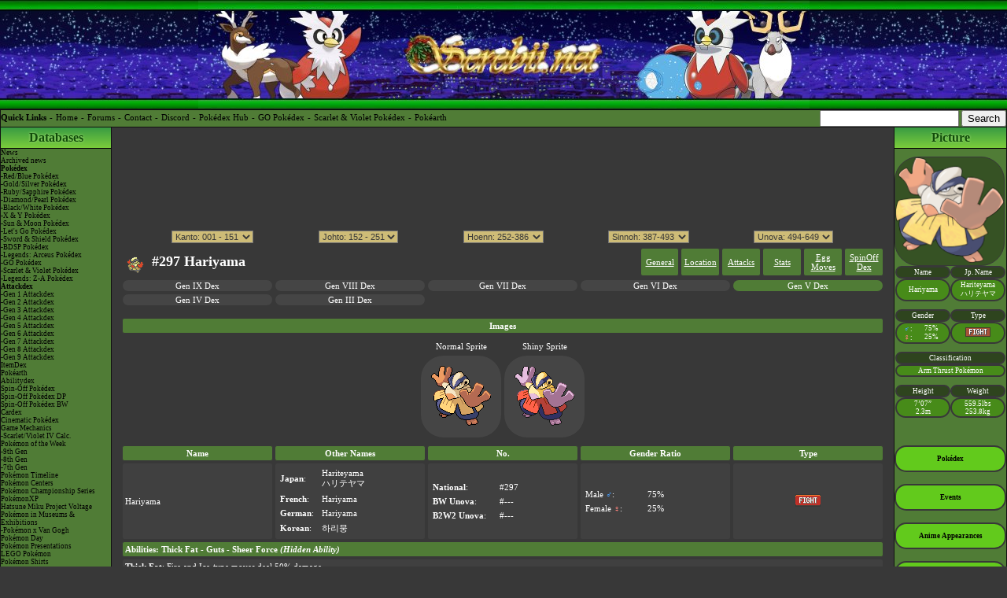

--- FILE ---
content_type: text/html; charset=ISO-8859-1
request_url: https://serebii.net/pokedex-bw/297.shtml
body_size: 25558
content:

<!DOCTYPE html>
<html>

<head>
<title>Hariyama - #297 - Serebii.net Pok&eacute;dex</title>

<link rel="preconnect" href="https://securepubads.g.doubleclick.net/" crossorigin>
<link rel="preconnect" href="https://cdn.consentmanager.mgr.consensu.org/" crossorigin>
<link rel="preconnect" href="https://kumo.network-n.com/" crossorigin>
<meta http-equiv="imagetoolbar" CONTENT="no">
	<link rel="stylesheet" type="text/css" href="/style/layout.css" />
<meta name="viewport" content="width=device-width,initial-scale=1" id="viewport-meta">

<!-- GDPR Compliancy -->
<style>
body {
	--cmpBgColor: #507C36;
	--cmpTextColor: #000000;
	--cmpLinkColor: #ffffff;
	--cmpPurposesColor: #000000;
	--cmpBrandColor: #000000;
	--cmpLogo: url('https://www.serebii.net/extralogo.png');
}
</style>
<!-- GDPR Compliancy -->

<link rel="search" href="/serebii-opensearch.xml" type="application/opensearchdescription+xml" title="Serebii Open Search" />
<link rel="shortcut icon" href="/favicon.ico" />

<!-- Global site tag (gtag.js) - Google Analytics -->
<script async src="https://www.googletagmanager.com/gtag/js?id=UA-128947957-1"></script>
<script>
  window.dataLayer = window.dataLayer || [];
  function gtag(){dataLayer.push(arguments);}
  gtag('js', new Date());
  gtag('config', 'UA-128947957-1');
</script>
<!-- Place the below code anywhere you like in the <head> (higher is better) -->


<script async  src="https://kumo.network-n.com/dist/app.js" site="serebii"></script>

<meta name="keywords" content="Pokemon, Pokédex, Hariyama (Pokémon),Hariyama, Hariyama, Black, White, Black Version 2, White Version 2, Unova" />
<link rel="stylesheet" type="text/css" HREF="/style/dexy-new.css">



</head>
<body>
<script type="text/javascript">
	var viewport_meta = document.getElementById('viewport-meta');
	var viewport_timer;

	// these body*Class are reused in the lbar mobile menu
	function bodyAddClass(className){
		if(document.body) document.body.classList.add(className);
	}
	function bodyRemoveClass(className){
		if(document.body) document.body.className = document.body.className.replace(className,"");
	}

	function viewport_set() {
		// Define our viewport meta values
		var viewports = {
			default: viewport_meta.getAttribute('content'),
			mobileL: 'width=device-width,initial-scale=0.75',
			mobileM: 'width=device-width,initial-scale=0.5',
			mobileS: 'width=device-width,initial-scale=0.4'
		};

		// Change the viewport value based on screen.width
		if(screen.width < 370){
			viewport_meta.setAttribute('content', viewports.mobileS);
			bodyAddClass("nav_mobileS");
			bodyRemoveClass("nav_mobileM");
			bodyRemoveClass("nav_mobileL");
		} else if(screen.width < 505){
			viewport_meta.setAttribute('content', viewports.mobileM);
			bodyRemoveClass("nav_mobileS");
			bodyAddClass("nav_mobileM");
			bodyRemoveClass("nav_mobileL");
		} else if (screen.width < 760){
			viewport_meta.setAttribute('content', viewports.mobileL);
			bodyRemoveClass("nav_mobileS");
			bodyRemoveClass("nav_mobileM");
			bodyAddClass("nav_mobileL");
		} else{
			viewport_meta.setAttribute('content', viewports.default);
			bodyRemoveClass("nav_mobileS");
			bodyRemoveClass("nav_mobileM");
			bodyRemoveClass("nav_mobileL");
		}
	}

	// Set the correct viewport value on page load
	viewport_set();

	/* attach listener to (delay) set the correct viewport after device orientation change or resize. also onload so the nav_mobile* class gets added to body AFTER <body> has loaded */
	if(window.addEventListener){
		window.addEventListener('load', viewport_set);
		window.addEventListener('resize', function(){
			clearTimeout(viewport_timer);
			viewport_timer = setTimeout(viewport_set, 100);
		})
	} else{
		window.attachEvent('onload', viewport_set)
		window.attachEvent('onresize', function(){
			clearTimeout(viewport_timer);
			viewport_timer = setTimeout(viewport_set, 100);
		})
	}

</script>


<header id="header">
	<div class="banner">
		<a href="/"><img src="/Banner.jpg" alt="Serebii.net Header" style="height:139px"></a>
	</div>

	<nav class="quicklinks">
		<ul>
			<li><b>Quick Links</b></li>
			<li><a href="/index2.shtml">Home</a></li>
			<li><a href="https://forums.serebii.net/" target="blank">Forums</a></li>
			<li><a href="mailto:webmaster@serebii.net">Contact</a></li>
			<li><a href="/discord.shtml">Discord</a></li>
			<li><a href="/pokemon">Pokédex Hub</a></li>
			<li><a href="/pokemongo/pokemon">GO Pokédex</a></li>
			<li><a href="/pokedex-sv">Scarlet & Violet Pokédex</a></li>
			<li><a href="/pokearth">Pokéarth</a></li>

			<li class="search">
				<form id="searchbox_018410473690156091934:6gahkiyodbi" action="/search.shtml" style="margin:0px;">
					<input type="hidden" name="cx" value="018410473690156091934:6gahkiyodbi" />
					<input type="hidden" name="cof" value="FORID:11" />
					<input name="q" type="text" size="20" />
					<input type="submit" name="sa" value="Search" />
				</form>
				<script type="text/javascript" src="//www.google.com/coop/cse/brand?form=searchbox_018410473690156091934%3A6gahkiyodbi"></script>
			</li>
		</ul>
	</nav>
</header>




<div id="wrapper">

<ul id="tbar_sticky">
	<li>
		<a href="#lbar" class="navheader" id="tbar_lbar_open"><img src="/hidden/2019-04/burger.svg"></a>
	</li>
	<li>
		<form id="searchbox_018410473690156091934:6gahkiyodbi" action="/search.shtml" style="margin:0px;">
			<input type="hidden" name="cx" value="018410473690156091934:6gahkiyodbi" />
			<input type="hidden" name="cof" value="FORID:11" />
			<input name="q" type="search" placeholder="Search Serebii.net..." />
		</form>
	</li>
	<li>
		<a href="#rbar" class="navheader" id="tbar_rbar_open" style="padding-right:20px"><img src="/hidden/2019-04/burger.svg"></a>
	</li>
</ul>
<div id="tbar_backdrop"></div>

<nav id="lbar">
	<ul id="lbar_ul">
		<li>
			<a href="/" class="navheader">Databases</a>
			<ul>
				<li><a href="/index2.shtml">News</a>
				<li><a href="/archive.shtml">Archived news</a></li>
				<li><a href="/pokemon/"><b>Pokédex</b></a></li>
				<li><a href="/pokedex/">-Red/Blue Pokédex</a></li>
				<li><a href="/pokedex-gs/">-Gold/Silver Pokédex</a></li>
				<li><a href="/pokedex-rs/">-Ruby/Sapphire Pokédex</a></li>
				<li><a href="/pokedex-dp/">-Diamond/Pearl Pokédex</a></li>
				<li><a href="/pokedex-bw/">-Black/White Pokédex</a></li>
				<li><a href="/pokedex-xy/">-X & Y Pokédex</a></li>
				<li><a href="/pokedex-sm/">-Sun & Moon Pokédex</a></li>
				<li><a href="/pokedex-sm/">-Let's Go Pokédex</a></li>
				<li><a href="/pokedex-swsh/">-Sword & Shield Pokédex</a></li>
				<li><a href="/pokedex-swsh/">-BDSP Pokédex</a></li>
				<li><a href="/pokedex-swsh/">-Legends: Arceus Pokédex</a></li>
				<li><a href="/pokemongo/pokemon/">-GO Pokédex</a></li>
				<li><a href="/pokedex-sv/">-Scarlet & Violet Pokédex</a></li>
				<li><a href="/pokedex-sv/">-Legends: Z-A Pokédex</a></li>

				<li><strong>Attackdex</strong></li>
				<li><a href="/attackdex-rby/">-Gen 1 Attackdex</a></li>
				<li><a href="/attackdex-gs/">-Gen 2 Attackdex</a></li>
				<li><a href="/attackdex/">-Gen 3 Attackdex</a></li>
				<li><a href="/attackdex-dp/">-Gen 4 Attackdex</a></li>
				<li><a href="/attackdex-bw/">-Gen 5 Attackdex</a></li>
				<li><a href="/attackdex-xy/">-Gen 6 Attackdex</a></li>
				<li><a href="/attackdex-sm/">-Gen 7 Attackdex</a></li>
				<li><a href="/attackdex-swsh/">-Gen 8 Attackdex</a></li>
				<li><a href="/attackdex-sv/">-Gen 9 Attackdex</a></li>
				<li><a href="/itemdex/">ItemDex</a></li>
				<li><a href="/pokearth/">Pokéarth</a></li>
				<li><a href="/abilitydex/">Abilitydex</a></li>
				<li><a href="/spindex/">Spin-Off Pokédex</a></li>
				<li><a href="/spindex-dp/">Spin-Off Pokédex DP</a></li>
				<li><a href="/spindex-bw/">Spin-Off Pokédex BW</a></li>
				<li><a href="/card/dex/">Cardex</a></li>
				<li><a href="/movies/dex/">Cinematic Pokédex</a></li>
				<li><a href="/games/mechanics.shtml">Game Mechanics</a></li>
				<li><a href="/games/iv-calcsv.shtml">-Scarlet/Violet IV Calc.</a></li>
				<li><a href="/potw-sv">Pokémon of the Week</a></li>
				<li><a href="/potw-sv/">-9th Gen</a></li>
				<li><a href="/potw-swsh/">-8th Gen</a></li>
				<li><a href="/potw-sm/">-7th Gen</a></li>
				<li><a href="/pokemon/timeline.shtml">Pokémon Timeline</a></li>
				<li><a href="/pokemoncenter/">Pokémon Centers</a></li>
				<li><a href="/playpokemon">Pokémon Championship Series</a></li>
				<li><a href="/pokemonxp/">PokémonXP</a></li>

				<li><a href="/music/projectvoltage">Hatsune Miku Project Voltage</a></li>
				<li><a href="/museums/">Pokémon in Museums & Exhibitions</a></li>
				<li><a href="/pokemon/vangoghmuseum/">-Pokémon x Van Gogh</a></li>
				<li><a href="/pokemonday/">Pokémon Day</a></li>
				<li><a href="/presentations">Pokémon Presentations</a></li>
				<li><a href="/lego/">LEGO Pokémon</a></li>
				<li><a href="/pokemonshirts/">Pokémon Shirts</a></li>
				<li><a href="/themeparks/">Theme Parks</a></li>
				<li><a href="https://forums.serebii.net" target="blank">Forums</a></li>
				<li><a href="/discord.shtml">Discord Chat</a></li>		
				<li><a href="http://advent.serebii.net" target="blank">Advent Calendar</a></li>
				<li><a href="/games/currentevents.shtml">Current & Upcoming Events</a></li>
				<li><a href="/events">Event Database</a></li>
				<li><a href="/scarletviolet/pokemon.shtml">9th Generation Pokémon</a></li>
				<li><a href="/scarletviolet/dlc-pokemon.shtml">-New Pokémon in DLC</a></li>
				<li><a href="/scarletviolet/paldeanforms.shtml">-Paldean Form Pokémon</a></li>

			</ul>
		</li>


		<li>
			<a href="/anime/" class="navheader">Anime & TV</a>
			<ul>
				<li><a href="/anime/epiguide/">Episode Listings & Pictures</a></li>
				<li><a href="/anime/dex/">AniméDex</a></li>
				<li><a href="/anime/characters/">Character Bios</a></li>
				<li><a href="/anime/epiguide/indigo/">The Indigo League</a></li>
				<li><a href="/anime/epiguide/orange/">The Orange League</a></li>
				<li><a href="/anime/epiguide/johto/">The Johto Saga</a></li>
				<li><a href="/anime/epiguide/houen/">The Saga in Hoenn!</a></li>
				<li><a href="/anime/epiguide/kanto/">Kanto Battle Frontier Saga!</a></li>
				<li><a href="/anime/epiguide/shinou/">The Sinnoh Saga!</a></li>
				<li><a href="/anime/epiguide/bestwishes/">Best Wishes - Unova Saga</a></li>
				<li><a href="/anime/epiguide/xy/">XY - Kalos Saga</a></li>
				<li><a href="/anime/epiguide/sunmoon/">Sun & Moon - Alola Saga</a></li>
				<li><a href="/anime/epiguide/pokemon/">Pokémon Journeys - Galar Saga</a></li>
				<li><a href="/anime/epiguide/pokemonmaster/">Pokémon Aim To Be A Pokémon Master</a></li>
				<li><a href="/anime/epiguide/pokemon2023/">Pokémon Horizons - Paldea Saga</a></li>
				<li><a href="/anime/epiguide/chronicles/">Pokémon Chronicles</a></li>	
				<li><a href="/anime/epiguide/specials/">The Special Episodes</a></li>
				<li><a href="/anime/banned.shtml">The Banned Episodes</a></li>
				<li><a href="/anime/shiny/">Shiny Pokémon</a></li>
<li><b>Other Web Series</b></li>
				<li><a href="/anime/epiguide/generations/">Pokémon Generations</a></li>
				<li><a href="/anime/epiguide/twilightwings/">Pokémon Twilight Wings</a></li>
				<li><a href="/anime/epiguide/evolutions/">Pokémon Evolutions</a></li>
				<li><a href="/anime/hisuiansnow/">Pokémon: Hisuian Snow</a></li>
				<li><a href="/anime/paldeanwinds/">Pokémon: Paldean Winds</a></li>
				<li><a href="/anime/poketoon/">PokéToon</a></li>
				<li><a href="/anime/other/pathtothepeak/">Path to the Peak</a></li>
				<li><a href="/anime/other/pokeminutes/">PokéMinutes</a></li>
				<li><a href="/anime/other/pokevideodex/">PokéVideoDex</a></li>
				<li><a href="/anime/other/goodmorningwithpokemon/">Good Morning with Pokémon</a></li>
				<li><a href="/anime/other/">Other Animations</a></li>
				<li><b>Other Series</b></li>
				<li><a href="/pokemonconcierge/">Pokémon Concierge</a></li>
				<li><a href="/pokemontales/">Pokémon Tales: The Misadventures of Sirfetch'd & Pichu</a></li>

				<li><b>Live Action</b></li>
				<li><a href="/poketsume/">PokéTsume</a></li>


			</ul>
		</li>

		<li>
			<a href="/games/" class="navheader">Video Games</a>
			<ul>
				<li><a href="/pokemon/generation9.shtml"><b>Gen IX</b></a></li>
				<li><a href="/scarletviolet/">Scarlet & Violet</a></li>
				<li><a href="/legendsz-a/">Legends: Z-A</a></li>
				<li><a href="/pokemonchampions/">Pokémon Champions</a></li>
				<li><a href="/pokemonpokopia/">Pokémon Pokopia</a></li>
				<li><a href="/pokemonfriends/">Pokémon Friends</a></li>
				<li><a href="/pokemongo/">Pokémon GO</a></li>
				<li><a href="/cafemix/">Pokémon Café ReMix</a></li>
				<li><a href="/pokemonmasters/">Pokémon Masters EX</a></li>
				<li><a href="/pokemonunite/">Pokémon UNITE</a></li>
				<li><a href="/pokemonsleep/">Pokémon Sleep</a></li>
				<li><a href="/detectivepikachureturns/">Detective Pikachu Returns</a></li>
				<li><a href="/tcgpocket/">Pokémon TCG Pocket</a></li>

				<li><a href="/pokemon/generation8.shtml"><b>Gen VIII</b></a></li>
				<li><a href="/swordshield/">Sword & Shield</a></li>
				<li><a href="/brilliantdiamondshiningpearl/">Brilliant Diamond & Shining Pearl</a></li>
				<li><a href="/legendsarceus/">Pokémon Legends: Arceus</a></li>
				<li><a href="/pokemonhome/">Pokémon HOME</a></li>
				<li><a href="/pokemongo/">Pokémon GO</a></li>
				<li><a href="/pokemonmasters/">Pokémon Masters EX</a></li>
				<li><a href="/dungeonrescueteamdx/">Pokémon Mystery Dungeon Rescue Team DX</a></li>
				<li><a href="/pokemonsmile/">Pokémon Smile</a></li>
				<li><a href="/cafemix/">Pokémon Café ReMix</a></li>
				<li><a href="/newpokemonsnap/">New Pokémon Snap</a></li>
				<li><a href="/pokemonunite/">Pokémon UNITE</a></li>
				<li><a href="/tcglive/">Pokémon TCG Live</a></li>

				<li><a href="/pokemon/generation7.shtml"><b>Gen VII</b></a></li>
				<li><a href="/sunmoon/">Sun & Moon</a></li>
				<li><a href="/ultrasunultramoon/">Ultra Sun & Ultra Moon</a></li>
				<li><a href="/letsgopikachueevee/">Let's Go, Pikachu! & Let's Go, Eevee!</a></li>
				<li><a href="/pokemongo/">Pokémon GO</a></li>
				<li><a href="/magikarpjump/">Pokémon: Magikarp Jump</a></li>
				<li><a href="/rumblerush/">Pokémon Rumble Rush</a></li>
				<li><a href="/pokkendx/">Pokkén Tournament DX</a></li>
				<li><a href="/detective/">Detective Pikachu</a></li>
				<li><a href="/quest/">Pokémon Quest</a></li>
				<li><a href="/smashbrosultimate/">Super Smash Bros. Ultimate</a></li>
				<li><a href="/pokemon/generation6.shtml"><b>Gen VI</b></a></li>
				<li><a href="/xy/">X & Y</a></li>
				<li><a href="/omegarubyalphasapphire/">Omega Ruby & Alpha Sapphire</a></li>
				<li><a href="/bank/">Pokémon Bank</a></li>
				<li><a href="/battletrozei/">Pokémon Battle TrozeiPokémon Link: Battle</a></li>
				<li><a href="/artacademy/">Pokémon Art Academy</a></li>
				<li><a href="/bandofthieves/">The Band of Thieves & 1000 Pokémon</a></li>
				<li><a href="/shuffle/">Pokémon Shuffle</a></li>
				<li><a href="/rumbleworld/">Pokémon Rumble World</a></li>
				<li><a href="/supermysterydungeon/">Pokémon Super Mystery Dungeon</a></li>
				<li><a href="/picross/">Pokémon Picross</a></li>
				<li><a href="/detective/">Detective Pikachu</a></li>
				<li><a href="/pokken/">Pokkén Tournament</a></li>
				<li><a href="/duel/">Pokémon Duel</a></li>
				<li><a href="/smashbros3dswiiu/">Smash Bros for 3DS/Wii U</a></li>
				<li><a href="/games/badge/">Nintendo Badge Arcade</a></li>
				<li><a href="/pokemon/generation5.shtml"><b>Gen V</b></a></li>
				<li><a href="/blackwhite/">Black & White</a></li>
				<li><a href="/black2white2/">Black 2 & White 2</a></li>
				<li><a href="/dreamradar/">Pokémon Dream Radar</a></li>
				<li><a href="/trettalab/">Pokémon Tretta Lab</a></li>
				<li><a href="/rumbleu/">Pokémon Rumble U</a></li>
				<li><a href="/dungeoninfinity/">Mystery Dungeon: Gates to Infinity</a></li>
				<li><a href="/conquest/">Pokémon Conquest</a></li>
				<li><a href="/pokepark2/">PokéPark 2: Wonders Beyond</a></li>
				<li><a href="/rumble2/">Pokémon Rumble Blast</a></li>
				<li><a href="/pokedex3d/">Pokédex 3D</a></li>
				<li><a href="/pokedex3dpro/">Pokédex 3D Pro</a></li>
				<li><a href="/typingds/">Learn With Pokémon: Typing Adventure</a></li>
				<li><a href="/card/howtoplayds/">TCG How to Play DS</a></li>
				<li><a href="/pokedexios/">Pokédex for iOS</a></li>
				<li><a href="/pokemon/generation4.shtml"><b>Gen IV</b></a></li>
				<li><a href="/diamondpearl/">Diamond & Pearl</a></li>
				<li><a href="/platinum/">Platinum</a></li>
				<li><a href="/heartgoldsoulsilver/">Heart Gold & Soul Silver</a></li>
				<li><a href="/ranger3/">Pokémon Ranger: Guardian Signs</a></li>
				<li><a href="/melee/">Pokémon Rumble</a></li>
				<li><a href="/dungeon3/">Mystery Dungeon: Blazing, Stormy & Light Adventure Squad</a></li>
				<li><a href="/pokepark/">PokéPark Wii - Pikachu's  Adventure</a></li>
				<li><a href="/battle/">Pokémon Battle Revolution</a></li>
				<li><a href="/dungeonsky/">Mystery Dungeon - Explorers of Sky</a></li>
				<li><a href="/ranger2/">Pokémon Ranger: Shadows of Almia</a></li>
				<li><a href="/dungeon2/">Mystery Dungeon - Explorers of Time & Darkness</a></li>
				<li><a href="/ranch/">My Pokémon Ranch</a></li>
				<li><a href="/ssbb/">Smash Bros Brawl</a></li>
				<li><a href="/pokemon/generation3.shtml"><b>Gen III</b></a></li>
				<li><a href="/rubysapphire/">Ruby & Sapphire</a></li>
				<li><a href="/fireredleafgreen/">Fire Red & Leaf Green</a></li>
				<li><a href="/emerald/">Emerald</a></li>
				<li><a href="/colosseum/">Pokémon Colosseum</a></li>
				<li><a href="/xd/">Pokémon XD: Gale of Darkness</a></li>
				<li><a href="/dash/">Pokémon Dash</a></li>
				<li><a href="/pokemon_channel/">Pokémon Channel</a></li>
				<li><a href="/pokemon_box/">Pokémon Box: RS</a></li>
				<li><a href="/pinball_rs/">Pokémon Pinball RS</a></li>
				<li><a href="/ranger/">Pokémon Ranger</a></li>
				<li><a href="/mysteriousdungeon/">Mystery Dungeon Red & Blue</a></li>
				<li><a href="/torouze/">PokémonTrozei</a></li>
				<li><a href="/pikachu/">Pikachu DS Tech Demo</a></li>
				<li><a href="/pokeparkfish/">PokéPark Fishing Rally</a></li>
				<li><a href="/e-reader/">The E-Reader</a></li>
				<li><a href="/pokemate/">PokéMate</a></li>
				<li><a href="/pokemon/generation2.shtml"><b>Gen II</b></a></li>
				<li><a href="/gs/">Gold/Silver</a></li>
				<li><a href="/crystal/">Crystal</a></li>
				<li><a href="/stadium2/">Pokémon Stadium 2</a></li>
				<li><a href="/puzzlechallenge/">Pokémon Puzzle Challenge</a></li>
				<li><a href="/mini/">Pokémon Mini</a></li>
				<li><a href="/smash_bros_2/">Super Smash Bros. Melee</a></li>
				<li><a href="/pokemon/generation1.shtml"><b>Gen I</b></a></li>
				<li><a href="/rb/">Red, Blue & Green</a></li>
				<li><a href="/yellow/">Yellow</a></li>
				<li><a href="/puzzleleague/">Pokémon Puzzle League</a></li>
				<li><a href="/snap/">Pokémon Snap</a></li>
				<li><a href="/pinball/">Pokémon Pinball</a></li>
				<li><a href="/stadiumjp/">Pokémon Stadium (Japanese)</a></li>
				<li><a href="/stadium/">Pokémon Stadium</a></li>
				<li><a href="/tradingcardgamegb/">Pokémon Trading Card Game GB</a></li>
				<li><a href="/smash_bros/">Super Smash Bros.</a></li>

				<li><strong>Miscellaneous</strong></li>
				<li><a href="/games/mechanics.shtml">Game Mechanics</a></li>
				<li><a href="/playpokemon">Pokémon Championship Series</a></li>
				<li><a href="/games/others.shtml">In Other Games</a></li>
				<li><a href="/games/virtualconsole.shtml">Virtual Console</a></li>
				<li><a href="/games/consoles.shtml">Special Edition Consoles</a></li>
				<li><a href="/games/themes.shtml">Pokémon 3DS Themes</a></li>
				<li><a href="/apps">Smartphone & Tablet Apps</a></li>
				<li><a href="/virtualpet">Virtual Pets</a></li>
				<li><a href="/amiibo">amiibo</a></li>
				<li><a href="/nintendoswitchonline/">Nintendo Switch Online & Icons</a></li>
				<li><strong>Arcade</strong></li>
				<li><a href="/frienda">Pokémon FRIENDA</a></li>
			</ul>
		</li>

		<li>
			<a href="/manga/" class="navheader">Manga</a>
			<ul>
				<li><a href="/manga/">General Information</a>
				<li><a href="/manga/dex">MangaDex</a></li>
				<li><a href="/manga/characters">Character BIOs</a></li>
				<li><a href="/manga/characters-new">Detailed BIOs</a></li>
				<li><a href="/manga/chapter.shtml">Chapter Guides</a></li>
				<li><a href="/manga/volume.shtml">Volume Guides</a></li>
				<li><a href="/manga/rby/">RBG Series</a></li>
				<li><a href="/manga/yellow/">Yellow Series</a></li>
				<li><a href="/manga/gsc/">GSC Series</a></li>
				<li><a href="/manga/rs/">RS Series</a></li>
				<li><a href="/manga/frlg/">FRLG Series</a></li>
				<li><a href="/manga/bf/">Emerald Series</a></li>
				<li><a href="/manga/dp/">DP Series</a></li>
				<li><a href="/manga/pt/">Platinum Series</a></li>
				<li><a href="/manga/hgss/">HGSS Series</a></li>
				<li><a href="/manga/bw/">BW Series</a></li>
				<li><a href="/manga/b2w2/">B2W2 Series</a></li>
				<li><a href="/manga/xy/">XY Series</a></li>
				<li><a href="/manga/oras/">ORAS Series</a></li>
				<li><a href="/manga/sunmoon/">SM Series</a></li>
			</ul>
		</li>

		<li>
			<a href="/movies/" class="navheader">Movies</a>
			<ul>
				<li><strong>Anime</strong></li>
				<li><a href="/movies/mewtwo/origin/">The Origin of Mewtwo</a></li>
				<li><a href="/movies/mewtwo/">Mewtwo Strikes Back</a></li>
				<li><a href="/movies/lugia/">The Power of One</a></li>
				<li><a href="/movies/entei/">Spell Of The Unown</a></li>
				<li><a href="/anime/epiguide/specials/002.shtml">Mewtwo Returns</a></li>
				<li><a href="/movies/serebii/">Celebi: Voice of the Forest</a></li>
				<li><a href="/movies/latias_latios/">Pokémon Heroes</a></li>
				<li><a href="/movies/jirachi/">Jirachi - Wish Maker</a></li>
				<li><a href="/movies/deoxys/">Destiny Deoxys!</a></li>
				<li><a href="/movies/mew/">Lucario and the Mystery of Mew!</a></li>
				<li><a href="/movies/kyogre/">Pokémon Ranger & The Temple of the Sea!</a></li>
				<li><a href="/movies/dp/">The Rise of Darkrai!</a></li>
				<li><a href="/movies/giratina/">Giratina & The Sky Warrior!</a></li>
				<li><a href="/movies/arceus/">Arceus and the Jewel of Life</a></li>
				<li><a href="/movies/celebi/">Zoroark - Master of Illusions</a></li>
				<li><a href="/movies/victini/">Black: Victini & ReshiramWhite: Victini & Zekrom</a></li>
				<li><a href="/movies/kyurem/">Kyurem VS The Sword of Justice</a></li>
				<li><a href="/movies/meloetta/">-Meloetta's Midnight Serenade</a></li>
				<li><a href="/movies/genesect/">Genesect and the Legend Awakened</a></li>
				<li><a href="/movies/xy/">Diancie & The Cocoon of Destruction</a></li>
				<li><a href="/movies/hoopa/">Hoopa & The Clash of Ages</a></li>
				<li><a href="/movies/volcanion/">Volcanion and the Mechanical Marvel</a></li>
				<li><a href="/movies/pokemon20/">Pokémon I Choose You!</a></li>
				<li><a href="/movies/thepowerofus/">Pokémon The Power of Us</a></li>
				<li><a href="/movies/mewtwoevolution/">Mewtwo Strikes Back Evolution</a></li>
				<li><a href="/movies/secretsofthejungle/">Secrets of the Jungle</a></li>
				<li><strong>Live Action</strong></li>
				<li><a href="/movies/detectivepikachu/">Pokémon Detective Pikachu</a></li>
			</ul>
		</li>

		<li>
			<a href="/movies/" class="navheader">Pikachu Shorts</a>
			<ul>
				<li><a href="/movies/pikachu1/">Pikachu's Summer Vacation</a></li>
				<li><a href="/movies/pikachureturns/">Pikachu's Rescue Adventure</a></li>
				<li><a href="/movies/pikachu3/">Pikachu And Pichu</a></li>
				<li><a href="/movies/pikachu4/">Pikachu's PikaBoo</a></li>
				<li><a href="/movies/pikachu5/">Camp Pikachu!</a></li>
				<li><a href="/movies/pikachu6/">Gotta Dance!!</a></li>
				<li><a href="/movies/pikachu7/">Pikachu's Summer Festival!</a></li>
				<li><a href="/movies/pikachu8/">Pikachu's Ghost Festival!</a></li>
				<li><a href="/movies/pikachu9/">Pikachu's Island Adventure!</a></li>
				<li><a href="/movies/pikachu10/">Pikachu's Exploration Club</a></li>
				<li><a href="/movies/pikachu11/">Pikachu's Great Ice Adventure</a></li>
				<li><a href="/movies/pikachu12/">Pikachu's Sparkling Search</a></li>
				<li><a href="/movies/pikachu13/">Pikachu's Really Mysterious Adventure</a></li>
				<li><a href="/movies/eevee/">Eevee & Friends</a></li>
				<li><a href="/movies/klefki/">Pikachu, What's This Key?</a></li>
				<li><a href="/movies/pikachumusic/">Pikachu & The Pokémon Music Squad</a></li>
			</ul>
		</li>

		<li>
			<a href="/card/" class="navheader">Trading Cards</a>
			<ul>
				<li><a href="/tcglive/">Pokémon TCG Live</a></li>
				<li><a href="/card/dex/">Cardex</a></li>
				<li><a href="/card/dex/extra">-Extra Pokémon Types</a></li>
				<li><a href="/card/dex/trainers">Trainer Cards</a></li>
				<li><a href="/card/dex/energy">Energy Cards</a></li>
				<li><a href="/card/dex/extra/altart.shtml">Alternate Art Cards</a></li>
				<li><a href="/card/raidbattles">Raid Battles</a></li>
				<li><a href="/card/classic/">Pokémon TCG Classic</a></li>
				<li><a href="/card/english.shtml"><b>English Sets</b></a></li>
				<li><a href="/card/ascendedheroes/">-Ascended Heroes</a></li>
				<li><a href="/card/phantasmalflames/">-Phantasmal Flames</a></li>
				<li><a href="/card/megaevolution/">-Mega Evolution</a></li>
				<li><a href="/card/blackbolt/">-Black Bolt</a></li>
				<li><a href="/card/whiteflare/">-White Flare</a></li>
				<li><a href="/card/destinedrivals/">-Destined Rivals</a></li>
				<li><a href="/card/journeytogether/">-Journey Together</a></li>
				<li><a href="/card/prismaticevolutions/">-Prismatic Evolutions</a></li>
				<li><a href="/card/surgingsparks/">-Surging Sparks</a></li>
				<li><a href="/card/stellarcrown/">-Stellar Crown</a></li>
				<li><a href="/card/shroudedfable/">-Shrouded Fable</a></li>
				<li><a href="/card/twilightmasquerade/">-Twilight Masquerade</a></li>
				<li><a href="/card/temporalforces/">-Temporal Forces</a></li>
				<li><a href="/card/paldeanfates/">-Paldean Fates</a></li>
				<li><a href="/card/paradoxrift/">-Paradox Rift</a></li>
				<li><a href="/card/151/">-151</a></li>
				<li><a href="/card/obsidianflames/">-Obsidian Flames</a></li>
				<li><a href="/card/paldeaevolved/">-Paldea Evolved</a></li>
				<li><a href="/card/scarletviolet/">-Scarlet Violet</a></li>
				<li><a href="/card/swsh.shtml">-SWSH Series</a></li>
				<li><a href="/card/sm.shtml">-SM Series</a></li>
				<li><a href="/card/xy.shtml">-XY Series</a></li>
				<li><a href="/card/bw.shtml">-BW Series</a></li>
				<li><a href="/card/dpt.shtml">-DPtHS Series</a></li>
				<li><a href="/card/ex.shtml">-EX Series</a></li>
				<li><a href="/card/neo.shtml">-Neo/eSeries</a></li>
				<li><a href="/card/first.shtml">-First Gen Series</a></li>
				<li><a href="/card/engpromo.shtml"><b>English Promos</b></a></li>
				<li><a href="/card/megapromos">-Mega Promos</a></li>
				<li><a href="/card/svpromos">-SV Promos</a></li>
				<li><a href="/card/swshpromos">-SWSH Promos</a></li>
				<li><a href="/card/smpromos">-SM Promos</a></li>
				<li><a href="/card/xypromos">-XY Promos</a></li>
				<li><a href="/card/popseries.shtml">-POP Series</a></li>
				<li><a href="/card/japanese.shtml"><b>Japanese Sets</b></a></li>
				<li><a href="/card/megadreamex/">-Mega Dream ex</a></li>
				<li><a href="/card/infernox/">-Inferno X</a></li>
				<li><a href="/card/megabrave/">-Mega Brave</a></li>
				<li><a href="/card/megasymphonia/">-Mega Symphonia</a></li>
				<li><a href="/card/blackbolt-jp/">-Black Bolt</a></li>
				<li><a href="/card/whiteflare-jp/">-White Flare</a></li>
				<li><a href="/card/gloryofteamrocket/">-Glory of Team Rocket</a></li>
				<li><a href="/card/hotairarena/">-Hot Air Arena</a></li>
				<li><a href="/card/battlepartners/">-Battle Partners</a></li>
				<li><a href="/card/terastalfestivalex/">-Terastal Festival ex</a></li>
				<li><a href="/card/superelectricbreaker/">-Super Electric Breaker</a></li>
				<li><a href="/card/paradisedragona/">-Paradise Dragona</a></li>
				<li><a href="/card/stellarmiracle/">-Stellar Miracle</a></li>
				<li><a href="/card/nightwanderer/">-Night Wanderer</a></li>
				<li><a href="/card/maskofchange/">-Mask of Change</a></li>
				<li><a href="/card/crimsonhaze/">-Crimson Haze</a></li>
				<li><a href="/card/wildforce/">-Wild Force</a></li>
				<li><a href="/card/cyberjudge/">-Cyber Judge</a></li>
				<li><a href="/card/vstaruniverse/">-VSTAR Universe</a></li>
				<li><a href="/card/vs">-Pokémon VS</a></li>
				<li><a href="/card/jppromo.shtml"><b>Japanese Promos</b></a></li>
				<li><a href="/card/svpromo">-SV Promos</a></li>
				<li><a href="/card/spromo">-S Promos</a></li>
				<li><a href="/card/smpromo">-SM Promos</a></li>

			</ul>
		</li>
	</ul>
</nav>


<script type="text/javascript">

function loadMobileLbar(){
	var tbar_lbar_open=document.getElementById('tbar_lbar_open'),
		tbar_backdrop=document.getElementById('tbar_backdrop'),
		lbar=document.getElementById('lbar'),
		lbarLIs=document.querySelectorAll("#lbar_ul>li .navheader"),
		lbarLIULs=document.querySelectorAll("#lbar_ul>li>ul");

	/* lbar display/hide */
	tbar_lbar_open.onclick=function() {
		if (lbar.className.indexOf("show") > -1){//hide
			lbar.className = lbar.className.replace("show","");
			bodyRemoveClass("nav_modal");
		} else{//show
			lbar.classList.add("show");
			bodyAddClass("nav_modal");
		}

		return false;
	}


	/* background clicked when bar shown */
	tbar_backdrop.onclick=function() {// if the backdrop is clicked, hide menus
		lbar.className = lbar.className.replace("show","");
		rbar.className = rbar.className.replace("show","");
		bodyRemoveClass("nav_modal");
		return false;
	}

	/* handle expand/collapse sub-menus in lbar by attaching click events */
	for(i=0; i<lbarLIs.length; i++){
		lbarLIs[i].onclick=function(i) {
			var elem=this.parentNode.getElementsByTagName("UL")[0];
			var elemDisp=(elem.className.indexOf("show") === -1)

			// hide all ul, then open one if clicked
			for(i2=0; i2<lbarLIULs.length; i2++){
				lbarLIULs[i2].className = lbarLIULs[i2].className.replace("show","");
			}

			if(elemDisp){
				elem.classList.add("show");
			}

			return false;
		}
	}
}
function loadMobileRbar(){
	var tbar_rbar_open=document.getElementById('tbar_rbar_open'),
		rbar=document.getElementById('rbar');

	/* rbar display/hide */
	tbar_rbar_open.onclick=function() {
		if (rbar.className.indexOf("show") > -1){//hide
			rbar.className = rbar.className.replace("show","");
			bodyRemoveClass("nav_modal");
		} else{//show
			rbar.classList.add("show");
			bodyAddClass("nav_modal");
		}

		return false;
	}
}

loadMobileLbar();

/* attach listener to for rbar events AFTER page loads (because #rbar hasn't loaded at this point in page ) */
if(window.addEventListener){
	window.addEventListener('load', loadMobileRbar)
} else{
	window.attachEvent('onload', loadMobileRbar)
}
</script>



<div id="content">
		<div class="center" style="margin-top:16px;height:100px"><div id="nn_lb1"></div><div id="nn_mobile_lb1"></div></div>
<main>


<div align=center><table align=center width="95%" border="0" cellspacing="0" cellpadding="4">
<tr>
<td align="center" width="20%"><FORM NAME="nav">
 <SELECT NAME="SelectURL" onChange="document.location.href=document.nav.SelectURL.options[document.nav.SelectURL.selectedIndex].value" style="color:#383838; font-size: 8pt; background:#CEBC77" size=1>
 <OPTION><b>Kanto: 001 - 151</option>
<option value="/pokedex-bw/001.shtml">001 Bulbasaur</option>
<option value="/pokedex-bw/002.shtml">002 Ivysaur</option>
<option value="/pokedex-bw/003.shtml">003 Venusaur</option>
<option value="/pokedex-bw/004.shtml">004 Charmander</option>
<option value="/pokedex-bw/005.shtml">005 Charmeleon</option>
<option value="/pokedex-bw/006.shtml">006 Charizard</option>
<option value="/pokedex-bw/007.shtml">007 Squirtle</option>
<option value="/pokedex-bw/008.shtml">008 Wartortle</option>
<option value="/pokedex-bw/009.shtml">009 Blastoise</option>
<option value="/pokedex-bw/010.shtml">010 Caterpie</option>
<option value="/pokedex-bw/011.shtml">011 Metapod</option>
<option value="/pokedex-bw/012.shtml">012 Butterfree</option>
<option value="/pokedex-bw/013.shtml">013 Weedle</option>
<option value="/pokedex-bw/014.shtml">014 Kakuna</option>
<option value="/pokedex-bw/015.shtml">015 Beedrill</option>
<option value="/pokedex-bw/016.shtml">016 Pidgey</option>
<option value="/pokedex-bw/017.shtml">017 Pidgeotto</option>
<option value="/pokedex-bw/018.shtml">018 Pidgeot</option>
<option value="/pokedex-bw/019.shtml">019 Rattata</option>
<option value="/pokedex-bw/020.shtml">020 Raticate</option>
<option value="/pokedex-bw/021.shtml">021 Spearow</option>
<option value="/pokedex-bw/022.shtml">022 Fearow</option>
<option value="/pokedex-bw/023.shtml">023 Ekans</option>
<option value="/pokedex-bw/024.shtml">024 Arbok</option>
<option value="/pokedex-bw/025.shtml">025 Pikachu</option>
<option value="/pokedex-bw/026.shtml">026 Raichu</option>
<option value="/pokedex-bw/027.shtml">027 Sandshrew</option>
<option value="/pokedex-bw/028.shtml">028 Sandslash</option>
<option value="/pokedex-bw/029.shtml">029 Nidoran-F</option>
<option value="/pokedex-bw/030.shtml">030 Nidorina</option>
<option value="/pokedex-bw/031.shtml">031 Nidoqueen</option>
<option value="/pokedex-bw/032.shtml">032 Nidoran-M</option>
<option value="/pokedex-bw/033.shtml">033 Nidorino</option>
<option value="/pokedex-bw/034.shtml">034 Nidoking</option>
<option value="/pokedex-bw/035.shtml">035 Clefairy</option>
<option value="/pokedex-bw/036.shtml">036 Clefable</option>
<option value="/pokedex-bw/037.shtml">037 Vulpix</option>
<option value="/pokedex-bw/038.shtml">038 Ninetales</option>
<option value="/pokedex-bw/039.shtml">039 Jigglypuff</option>
<option value="/pokedex-bw/040.shtml">040 Wigglytuff</option>
<option value="/pokedex-bw/041.shtml">041 Zubat</option>
<option value="/pokedex-bw/042.shtml">042 Golbat</option>
<option value="/pokedex-bw/043.shtml">043 Oddish</option>
<option value="/pokedex-bw/044.shtml">044 Gloom</option>
<option value="/pokedex-bw/045.shtml">045 Vileplume</option>
<option value="/pokedex-bw/046.shtml">046 Paras</option>
<option value="/pokedex-bw/047.shtml">047 Parasect</option>
<option value="/pokedex-bw/048.shtml">048 Venonat</option>
<option value="/pokedex-bw/049.shtml">049 Venomoth</option>
<option value="/pokedex-bw/050.shtml">050 Diglett</option>
<option value="/pokedex-bw/051.shtml">051 Dugtrio</option>
<option value="/pokedex-bw/052.shtml">052 Meowth</option>
<option value="/pokedex-bw/053.shtml">053 Persian</option>
<option value="/pokedex-bw/054.shtml">054 Psyduck</option>
<option value="/pokedex-bw/055.shtml">055 Golduck</option>
<option value="/pokedex-bw/056.shtml">056 Mankey</option>
<option value="/pokedex-bw/057.shtml">057 Primeape</option>
<option value="/pokedex-bw/058.shtml">058 Growlithe</option>
<option value="/pokedex-bw/059.shtml">059 Arcanine</option>
<option value="/pokedex-bw/060.shtml">060 Poliwag</option>
<option value="/pokedex-bw/061.shtml">061 Poliwhirl</option>
<option value="/pokedex-bw/062.shtml">062 Poliwrath</option>
<option value="/pokedex-bw/063.shtml">063 Abra</option>
<option value="/pokedex-bw/064.shtml">064 Kadabra</option>
<option value="/pokedex-bw/065.shtml">065 Alakazam</option>
<option value="/pokedex-bw/066.shtml">066 Machop</option>
<option value="/pokedex-bw/067.shtml">067 Machoke</option>
<option value="/pokedex-bw/068.shtml">068 Machamp</option>
<option value="/pokedex-bw/069.shtml">069 Bellsprout</option>
<option value="/pokedex-bw/070.shtml">070 Weepinbell</option>
<option value="/pokedex-bw/071.shtml">071 Victreebel</option>
<option value="/pokedex-bw/072.shtml">072 Tentacool</option>
<option value="/pokedex-bw/073.shtml">073 Tentacruel</option>
<option value="/pokedex-bw/074.shtml">074 Geodude</option>
<option value="/pokedex-bw/075.shtml">075 Graveler</option>
<option value="/pokedex-bw/076.shtml">076 Golem</option>
<option value="/pokedex-bw/077.shtml">077 Ponyta</option>
<option value="/pokedex-bw/078.shtml">078 Rapidash</option>
<option value="/pokedex-bw/079.shtml">079 Slowpoke</option>
<option value="/pokedex-bw/080.shtml">080 Slowbro</option>
<option value="/pokedex-bw/081.shtml">081 Magnemite</option>
<option value="/pokedex-bw/082.shtml">082 Magneton</option>
<option value="/pokedex-bw/083.shtml">083 Farfetch'd</option>
<option value="/pokedex-bw/084.shtml">084 Doduo</option>
<option value="/pokedex-bw/085.shtml">085 Dodrio</option>
<option value="/pokedex-bw/086.shtml">086 Seel</option>
<option value="/pokedex-bw/087.shtml">087 Dewgong</option>
<option value="/pokedex-bw/088.shtml">088 Grimer</option>
<option value="/pokedex-bw/089.shtml">089 Muk</option>
<option value="/pokedex-bw/090.shtml">090 Shellder</option>
<option value="/pokedex-bw/091.shtml">091 Cloyster</option>
<option value="/pokedex-bw/092.shtml">092 Gastly</option>
<option value="/pokedex-bw/093.shtml">093 Haunter</option>
<option value="/pokedex-bw/094.shtml">094 Gengar</option>
<option value="/pokedex-bw/095.shtml">095 Onix</option>
<option value="/pokedex-bw/096.shtml">096 Drowzee</option>
<option value="/pokedex-bw/097.shtml">097 Hypno</option>
<option value="/pokedex-bw/098.shtml">098 Krabby</option>
<option value="/pokedex-bw/099.shtml">099 Kingler</option>
<option value="/pokedex-bw/100.shtml">100 Voltorb</option>
<option value="/pokedex-bw/101.shtml">101 Electrode</option>
<option value="/pokedex-bw/102.shtml">102 Exeggcute</option>
<option value="/pokedex-bw/103.shtml">103 Exeggutor</option>
<option value="/pokedex-bw/104.shtml">104 Cubone</option>
<option value="/pokedex-bw/105.shtml">105 Marowak</option>
<option value="/pokedex-bw/106.shtml">106 Hitmonlee</option>
<option value="/pokedex-bw/107.shtml">107 Hitmonchan</option>
<option value="/pokedex-bw/108.shtml">108 Lickitung</option>
<option value="/pokedex-bw/109.shtml">109 Koffing</option>
<option value="/pokedex-bw/110.shtml">110 Weezing</option>
<option value="/pokedex-bw/111.shtml">111 Rhyhorn</option>
<option value="/pokedex-bw/112.shtml">112 Rhydon</option>
<option value="/pokedex-bw/113.shtml">113 Chansey</option>
<option value="/pokedex-bw/114.shtml">114 Tangela</option>
<option value="/pokedex-bw/115.shtml">115 Kangaskhan</option>
<option value="/pokedex-bw/116.shtml">116 Horsea</option>
<option value="/pokedex-bw/117.shtml">117 Seadra</option>
<option value="/pokedex-bw/118.shtml">118 Goldeen</option>
<option value="/pokedex-bw/119.shtml">119 Seaking</option>
<option value="/pokedex-bw/120.shtml">120 Staryu</option>
<option value="/pokedex-bw/121.shtml">121 Starmie</option>
<option value="/pokedex-bw/122.shtml">122 Mr.Mime</option>
<option value="/pokedex-bw/123.shtml">123 Scyther</option>
<option value="/pokedex-bw/124.shtml">124 Jynx</option>
<option value="/pokedex-bw/125.shtml">125 Electabuzz</option>
<option value="/pokedex-bw/126.shtml">126 Magmar</option>
<option value="/pokedex-bw/127.shtml">127 Pinsir</option>
<option value="/pokedex-bw/128.shtml">128 Tauros</option>
<option value="/pokedex-bw/129.shtml">129 Magikarp</option>
<option value="/pokedex-bw/130.shtml">130 Gyarados</option>
<option value="/pokedex-bw/131.shtml">131 Lapras</option>
<option value="/pokedex-bw/132.shtml">132 Ditto</option>
<option value="/pokedex-bw/133.shtml">133 Eevee</option>
<option value="/pokedex-bw/134.shtml">134 Vaporeon</option>
<option value="/pokedex-bw/135.shtml">135 Jolteon</option>
<option value="/pokedex-bw/136.shtml">136 Flareon</option>
<option value="/pokedex-bw/137.shtml">137 Porygon</option>
<option value="/pokedex-bw/138.shtml">138 Omanyte</option>
<option value="/pokedex-bw/139.shtml">139 Omastar</option>
<option value="/pokedex-bw/140.shtml">140 Kabuto</option>
<option value="/pokedex-bw/141.shtml">141 Kabutops</option>
<option value="/pokedex-bw/142.shtml">142 Aerodactyl</option>
<option value="/pokedex-bw/143.shtml">143 Snorlax</option>
<option value="/pokedex-bw/144.shtml">144 Articuno</option>
<option value="/pokedex-bw/145.shtml">145 Zapdos</option>
<option value="/pokedex-bw/146.shtml">146 Moltres</option>
<option value="/pokedex-bw/147.shtml">147 Dratini</option>
<option value="/pokedex-bw/148.shtml">148 Dragonair</option>
<option value="/pokedex-bw/149.shtml">149 Dragonite</option>
<option value="/pokedex-bw/150.shtml">150 Mewtwo</option>
<option value="/pokedex-bw/151.shtml">151 Mew</option>
</SELECT> </FORM></td>
<td align="center" width="20%">
<FORM NAME="nav2">
 <SELECT NAME="SelectURL" onChange="document.location.href=document.nav2.SelectURL.options[document.nav2.SelectURL.selectedIndex].value" style="color:#383838; font-size: 8pt; background:#CEBC77" size=1>
 <OPTION><b>Johto: 152 - 251</option>
<option value="/pokedex-bw/152.shtml">152 Chikorita</option>
<option value="/pokedex-bw/153.shtml">153 Bayleef</option>
<option value="/pokedex-bw/154.shtml">154 Meganium</option>
<option value="/pokedex-bw/155.shtml">155 Cyndaquil</option>
<option value="/pokedex-bw/156.shtml">156 Quilava</option>
<option value="/pokedex-bw/157.shtml">157 Typhlosion</option>
<option value="/pokedex-bw/158.shtml">158 Totodile</option>
<option value="/pokedex-bw/159.shtml">159 Croconaw</option>
<option value="/pokedex-bw/160.shtml">160 Feraligatr</option>
<option value="/pokedex-bw/161.shtml">161 Sentret</option>
<option value="/pokedex-bw/162.shtml">162 Furret</option>
<option value="/pokedex-bw/163.shtml">163 Hoothoot</option>
<option value="/pokedex-bw/164.shtml">164 Noctowl</option>
<option value="/pokedex-bw/165.shtml">165 Ledyba</option>
<option value="/pokedex-bw/166.shtml">166 Ledian</option>
<option value="/pokedex-bw/167.shtml">167 Spinarak</option>
<option value="/pokedex-bw/168.shtml">168 Ariados</option>
<option value="/pokedex-bw/169.shtml">169 Crobat</option>
<option value="/pokedex-bw/170.shtml">170 Chinchou</option>
<option value="/pokedex-bw/171.shtml">171 Lanturn</option>
<option value="/pokedex-bw/172.shtml">172 Pichu</option>
<option value="/pokedex-bw/173.shtml">173 Cleffa</option>
<option value="/pokedex-bw/174.shtml">174 Igglybuff</option>
<option value="/pokedex-bw/175.shtml">175 Togepi</option>
<option value="/pokedex-bw/176.shtml">176 Togetic</option>
<option value="/pokedex-bw/177.shtml">177 Natu</option>
<option value="/pokedex-bw/178.shtml">178 Xatu</option>
<option value="/pokedex-bw/179.shtml">179 Mareep</option>
<option value="/pokedex-bw/180.shtml">180 Flaaffy</option>
<option value="/pokedex-bw/181.shtml">181 Ampharos</option>
<option value="/pokedex-bw/182.shtml">182 Bellossom</option>
<option value="/pokedex-bw/183.shtml">183 Marill</option>
<option value="/pokedex-bw/184.shtml">184 Azumarill</option>
<option value="/pokedex-bw/185.shtml">185 Sudowoodo</option>
<option value="/pokedex-bw/186.shtml">186 Politoed</option>
<option value="/pokedex-bw/187.shtml">187 Hoppip</option>
<option value="/pokedex-bw/188.shtml">188 Skiploom</option>
<option value="/pokedex-bw/189.shtml">189 Jumpluff</option>
<option value="/pokedex-bw/190.shtml">190 Aipom</option>
<option value="/pokedex-bw/191.shtml">191 Sunkern</option>
<option value="/pokedex-bw/192.shtml">192 Sunflora</option>
<option value="/pokedex-bw/193.shtml">193 Yanma</option>
<option value="/pokedex-bw/194.shtml">194 Wooper</option>
<option value="/pokedex-bw/195.shtml">195 Quagsire</option>
<option value="/pokedex-bw/196.shtml">196 Espeon</option>
<option value="/pokedex-bw/197.shtml">197 Umbreon</option>
<option value="/pokedex-bw/198.shtml">198 Murkrow</option>
<option value="/pokedex-bw/199.shtml">199 Slowking</option>
<option value="/pokedex-bw/200.shtml">200 Misdreavus</option>
<option value="/pokedex-bw/201.shtml">201 Unown</option>
<option value="/pokedex-bw/202.shtml">202 Wobbuffet</option>
<option value="/pokedex-bw/203.shtml">203 Girafarig </option>
<option value="/pokedex-bw/204.shtml">204 Pineco</option>
<option value="/pokedex-bw/205.shtml">205 Forretress</option>
<option value="/pokedex-bw/206.shtml">206 Dunsparce</option>
<option value="/pokedex-bw/207.shtml">207 Gligar</option>
<option value="/pokedex-bw/208.shtml">208 Steelix</option>
<option value="/pokedex-bw/209.shtml">209 Snubbull</option>
<option value="/pokedex-bw/210.shtml">210 Granbull</option>
<option value="/pokedex-bw/211.shtml">211 Qwilfish</option>
<option value="/pokedex-bw/212.shtml">212 Scizor</option>
<option value="/pokedex-bw/213.shtml">213 Shuckle</option>
<option value="/pokedex-bw/214.shtml">214 Heracross</option>
<option value="/pokedex-bw/215.shtml">215 Sneasel</option>
<option value="/pokedex-bw/216.shtml">216 Teddiursa</option>
<option value="/pokedex-bw/217.shtml">217 Ursaring</option>
<option value="/pokedex-bw/218.shtml">218 Slugma</option>
<option value="/pokedex-bw/219.shtml">219 Magcargo</option>
<option value="/pokedex-bw/220.shtml">220 Swinub</option>
<option value="/pokedex-bw/221.shtml">221 Piloswine</option>
<option value="/pokedex-bw/222.shtml">222 Corsola</option>
<option value="/pokedex-bw/223.shtml">223 Remoraid</option>
<option value="/pokedex-bw/224.shtml">224 Octillery</option>
<option value="/pokedex-bw/225.shtml">225 Delibird</option>
<option value="/pokedex-bw/226.shtml">226 Mantine</option>
<option value="/pokedex-bw/227.shtml">227 Skarmory</option>
<option value="/pokedex-bw/228.shtml">228 Houndour</option>
<option value="/pokedex-bw/229.shtml">229 Houndoom</option>
<option value="/pokedex-bw/230.shtml">230 Kingdra</option>
<option value="/pokedex-bw/231.shtml">231 Phanpy</option>
<option value="/pokedex-bw/232.shtml">232 Donphan</option>
<option value="/pokedex-bw/233.shtml">233 Porygon 2</option>
<option value="/pokedex-bw/234.shtml">234 Stantler</option>
<option value="/pokedex-bw/235.shtml">235 Smeargle</option>
<option value="/pokedex-bw/236.shtml">236 Tyrogue</option>
<option value="/pokedex-bw/237.shtml">237 Hitmontop</option>
<option value="/pokedex-bw/238.shtml">238 Smoochum</option>
<option value="/pokedex-bw/239.shtml">239 Elekid</option>
<option value="/pokedex-bw/240.shtml">240 Magby</option>
<option value="/pokedex-bw/241.shtml">241 Miltank</option>
<option value="/pokedex-bw/242.shtml">242 Blissey</option>
<option value="/pokedex-bw/243.shtml">243 Raikou</option>
<option value="/pokedex-bw/244.shtml">244 Entei</option>
<option value="/pokedex-bw/245.shtml">245 Suicune</option>
<option value="/pokedex-bw/246.shtml">246 Larvitar</option>
<option value="/pokedex-bw/247.shtml">247 Pupitar</option>
<option value="/pokedex-bw/248.shtml">248 Tyranitar</option>
<option value="/pokedex-bw/249.shtml">249 Lugia</option>
<option value="/pokedex-bw/250.shtml">250 Ho-oh</option>
<option value="/pokedex-bw/251.shtml">251 Celebi</option>
</SELECT> </FORM></td>
<td align="center" width="20%"> <FORM NAME="nav4">
 <SELECT NAME="SelectURL" onChange="document.location.href=document.nav4.SelectURL.options[document.nav4.SelectURL.selectedIndex].value" style="color:#383838; font-size: 8pt; background:#CEBC77" size=1>
 <OPTION><b>Hoenn: 252-386</option>
<option value="/pokedex-bw/252.shtml">252 Treecko</option>
<option value="/pokedex-bw/253.shtml">253 Grovyle</option>
<option value="/pokedex-bw/254.shtml">254 Sceptile</option>
<option value="/pokedex-bw/255.shtml">255 Torchic</option>
<option value="/pokedex-bw/256.shtml">256 Combusken</option>
<option value="/pokedex-bw/257.shtml">257 Blaziken</option>
<option value="/pokedex-bw/258.shtml">258 Mudkip</option>
<option value="/pokedex-bw/259.shtml">259 Marshtomp</option>
<option value="/pokedex-bw/260.shtml">260 Swampert</option>
<option value="/pokedex-bw/261.shtml">261 Poochyena</option>
<option value="/pokedex-bw/262.shtml">262 Mightyena</option>
<option value="/pokedex-bw/263.shtml">263 Zigzagoon</option>
<option value="/pokedex-bw/264.shtml">264 Linoone</option>
<option value="/pokedex-bw/265.shtml">265 Wurmple</option>
<option value="/pokedex-bw/266.shtml">266 Silcoon</option>
<option value="/pokedex-bw/267.shtml">267 Beautifly</option>
<option value="/pokedex-bw/268.shtml">268 Cascoon</option>
<option value="/pokedex-bw/269.shtml">269 Dustox</option>
<option value="/pokedex-bw/270.shtml">270 Lotad</option>
<option value="/pokedex-bw/271.shtml">271 Lombre</option>
<option value="/pokedex-bw/272.shtml">272 Ludicolo</option>
<option value="/pokedex-bw/273.shtml">273 Seedot</option>
<option value="/pokedex-bw/274.shtml">274 Nuzleaf</option>
<option value="/pokedex-bw/275.shtml">275 Shiftry</option>
<option value="/pokedex-bw/276.shtml">276 Taillow</option>
<option value="/pokedex-bw/277.shtml">277 Swellow</option>
<option value="/pokedex-bw/278.shtml">278 Wingull</option>
<option value="/pokedex-bw/279.shtml">279 Pelipper</option>
<option value="/pokedex-bw/280.shtml">280 Ralts</option>
<option value="/pokedex-bw/281.shtml">281 Kirlia</option>
<option value="/pokedex-bw/282.shtml">282 Gardevoir</option>
<option value="/pokedex-bw/283.shtml">283 Surskit</option>
<option value="/pokedex-bw/284.shtml">284 Masquerain</option>
<option value="/pokedex-bw/285.shtml">285 Shroomish</option>
<option value="/pokedex-bw/286.shtml">286 Breloom</option>
<option value="/pokedex-bw/287.shtml">287 Slakoth</option>
<option value="/pokedex-bw/288.shtml">288 Vigoroth</option>
<option value="/pokedex-bw/289.shtml">289 Slaking</option>
<option value="/pokedex-bw/290.shtml">290 Nincada</option>
<option value="/pokedex-bw/291.shtml">291 Ninjask</option>
<option value="/pokedex-bw/292.shtml">292 Shedinja</option>
<option value="/pokedex-bw/293.shtml">293 Whismur</option>
<option value="/pokedex-bw/294.shtml">294 Loudred</option>
<option value="/pokedex-bw/295.shtml">295 Exploud</option>
<option value="/pokedex-bw/296.shtml">296 Makuhita</option>
<option value="/pokedex-bw/297.shtml">297 Hariyama</option>
<option value="/pokedex-bw/298.shtml">298 Azurill</option>
<option value="/pokedex-bw/299.shtml">299 Nosepass</option>
<option value="/pokedex-bw/300.shtml">300 Skitty</option>
<option value="/pokedex-bw/301.shtml">301 Delcatty</option>
<option value="/pokedex-bw/302.shtml">302 Sableye</option>
<option value="/pokedex-bw/303.shtml">303 Mawile</option>
<option value="/pokedex-bw/304.shtml">304 Aron</option>
<option value="/pokedex-bw/305.shtml">305 Lairon</option>
<option value="/pokedex-bw/306.shtml">306 Aggron</option>
<option value="/pokedex-bw/307.shtml">307 Meditite</option>
<option value="/pokedex-bw/308.shtml">308 Medicham</option>
<option value="/pokedex-bw/309.shtml">309 Electrike</option>
<option value="/pokedex-bw/310.shtml">310 Manectric </option>
<option value="/pokedex-bw/311.shtml">311 Plusle</option>
<option value="/pokedex-bw/312.shtml">312 Minun</option>
<option value="/pokedex-bw/313.shtml">313 Volbeat</option>
<option value="/pokedex-bw/314.shtml">314 Illumise</option>
<option value="/pokedex-bw/315.shtml">315 Roselia</option>
<option value="/pokedex-bw/316.shtml">316 Gulpin</option>
<option value="/pokedex-bw/317.shtml">317 Swalot</option>
<option value="/pokedex-bw/318.shtml">318 Carvanha</option>
<option value="/pokedex-bw/319.shtml">319 Sharpedo</option>
<option value="/pokedex-bw/320.shtml">320 Wailmer</option>
<option value="/pokedex-bw/321.shtml">321 Wailord</option>
<option value="/pokedex-bw/322.shtml">322 Numel</option>
<option value="/pokedex-bw/323.shtml">323 Camerupt</option>
<option value="/pokedex-bw/324.shtml">324 Torkoal</option>
<option value="/pokedex-bw/325.shtml">325 Spoink</option>
<option value="/pokedex-bw/326.shtml">326 Grumpig</option>
<option value="/pokedex-bw/327.shtml">327 Spinda</option>
<option value="/pokedex-bw/328.shtml">328 Trapinch</option>
<option value="/pokedex-bw/329.shtml">329 Vibrava</option>
<option value="/pokedex-bw/330.shtml">330 Flygon</option>
<option value="/pokedex-bw/331.shtml">331 Cacnea</option>
<option value="/pokedex-bw/332.shtml">332 Cacturne</option>
<option value="/pokedex-bw/333.shtml">333 Swablu </option>
<option value="/pokedex-bw/334.shtml">334 Altaria</option>
<option value="/pokedex-bw/335.shtml">335 Zangoose</option>
<option value="/pokedex-bw/336.shtml">336 Seviper</option>
<option value="/pokedex-bw/337.shtml">337 Lunatone</option>
<option value="/pokedex-bw/338.shtml">338 Solrock</option>
<option value="/pokedex-bw/339.shtml">339 Barboach</option>
<option value="/pokedex-bw/340.shtml">340 Whiscash</option>
<option value="/pokedex-bw/341.shtml">341 Corphish</option>
<option value="/pokedex-bw/342.shtml">342 Crawdaunt</option>
<option value="/pokedex-bw/343.shtml">343 Baltoy</option>
<option value="/pokedex-bw/344.shtml">344 Claydol</option>
<option value="/pokedex-bw/345.shtml">345 Lileep</option>
<option value="/pokedex-bw/346.shtml">346 Cradily</option>
<option value="/pokedex-bw/347.shtml">347 Anorith</option>
<option value="/pokedex-bw/348.shtml">348 Armaldo</option>
<option value="/pokedex-bw/349.shtml">349 Feebas</option>
<option value="/pokedex-bw/350.shtml">350 Milotic</option>
<option value="/pokedex-bw/351.shtml">351 Castform</option>
<option value="/pokedex-bw/352.shtml">352 Kecleon</option>
<option value="/pokedex-bw/353.shtml">353 Shuppet</option>
<option value="/pokedex-bw/354.shtml">354 Banette</option>
<option value="/pokedex-bw/355.shtml">355 Duskull</option>
<option value="/pokedex-bw/356.shtml">356 Dusclops</option>
<option value="/pokedex-bw/357.shtml">357 Tropius</option>
<option value="/pokedex-bw/358.shtml">358 Chimecho</option>
<option value="/pokedex-bw/359.shtml">359 Absol</option>
<option value="/pokedex-bw/360.shtml">360 Wynaut</option>
<option value="/pokedex-bw/361.shtml">361 Snorunt</option>
<option value="/pokedex-bw/362.shtml">362 Glalie</option>
<option value="/pokedex-bw/363.shtml">363 Spheal</option>
<option value="/pokedex-bw/364.shtml">364 Sealeo</option>
<option value="/pokedex-bw/365.shtml">365 Walrein</option>
<option value="/pokedex-bw/366.shtml">366 Clamperl</option>
<option value="/pokedex-bw/367.shtml">367 Huntail</option>
<option value="/pokedex-bw/368.shtml">368 Gorebyss</option>
<option value="/pokedex-bw/369.shtml">369 Relicanth</option>
<option value="/pokedex-bw/370.shtml">370 Luvdisc</option>
<option value="/pokedex-bw/371.shtml">371 Bagon</option>
<option value="/pokedex-bw/372.shtml">372 Shelgon</option>
<option value="/pokedex-bw/373.shtml">373 Salamence</option>
<option value="/pokedex-bw/374.shtml">374 Beldum</option>
<option value="/pokedex-bw/375.shtml">375 Metang</option>
<option value="/pokedex-bw/376.shtml">376 Metagross</option>
<option value="/pokedex-bw/377.shtml">377 Regirock</option>
<option value="/pokedex-bw/378.shtml">378 Regice</option>
<option value="/pokedex-bw/379.shtml">379 Registeel</option>
<option value="/pokedex-bw/380.shtml">380 Latias</option>
<option value="/pokedex-bw/381.shtml">381 Latios</option>
<option value="/pokedex-bw/382.shtml">382 Kyogre</option>
<option value="/pokedex-bw/383.shtml">383 Groudon</option>
<option value="/pokedex-bw/384.shtml">384 Rayquaza</option>
<option value="/pokedex-bw/385.shtml">385 Jirachi</option>
<option value="/pokedex-bw/386.shtml">386 Deoxys </option>
</SELECT> </FORM></td>
<td width="20%" align="center"> <FORM NAME="nav5">
 <SELECT NAME="SelectURL" onChange="document.location.href=document.nav5.SelectURL.options[document.nav5.SelectURL.selectedIndex].value" style="color:#383838; font-size: 8pt; background:#CEBC77" size=1>
 <OPTION><b>Sinnoh: 387-493</option>
<option value="/pokedex-bw/387.shtml">387 Turtwig</option>
<option value="/pokedex-bw/388.shtml">388 Grotle
<option value="/pokedex-bw/389.shtml">389 Torterra</option>
<option value="/pokedex-bw/390.shtml">390 Chimchar</option>
<option value="/pokedex-bw/391.shtml">391 Monferno</option>
<option value="/pokedex-bw/392.shtml">392 Infernape</option>
<option value="/pokedex-bw/393.shtml">393 Piplup</option>
<option value="/pokedex-bw/394.shtml">394 Prinplup</option>
<option value="/pokedex-bw/395.shtml">395 Empoleon</option>
<option value="/pokedex-bw/396.shtml">396 Starly</option>
<option value="/pokedex-bw/397.shtml">397 Staravia</option>
<option value="/pokedex-bw/398.shtml">398 Staraptor</option>
<option value="/pokedex-bw/399.shtml">399 Bidoof</option>
<option value="/pokedex-bw/400.shtml">400 Bibarel</option>
<option value="/pokedex-bw/401.shtml">401 Kricketot</option>
<option value="/pokedex-bw/402.shtml">402 Kricketune</option>
<option value="/pokedex-bw/403.shtml">403 Shinx</option>
<option value="/pokedex-bw/404.shtml">404 Luxio</option>
<option value="/pokedex-bw/405.shtml">405 Luxray</option>
<option value="/pokedex-bw/406.shtml">406 Budew</option>
<option value="/pokedex-bw/407.shtml">407 Roserade</option>
<option value="/pokedex-bw/408.shtml">408 Cranidos</option>
<option value="/pokedex-bw/409.shtml">409 Rampardos</option>
<option value="/pokedex-bw/410.shtml">410 Shieldon
<option value="/pokedex-bw/411.shtml">411 Bastiodon</option>
<option value="/pokedex-bw/412.shtml">412 Burmy</option>
<option value="/pokedex-bw/413.shtml">413 Wormadam</option>
<option value="/pokedex-bw/414.shtml">414 Mothim</option>
<option value="/pokedex-bw/415.shtml">415 Combee</option>
<option value="/pokedex-bw/416.shtml">416 Vespiquen</option>
<option value="/pokedex-bw/417.shtml">417 Pachirisu</option>
<option value="/pokedex-bw/418.shtml">418 Buizel</option>
<option value="/pokedex-bw/419.shtml">419 Floatzel</option>
<option value="/pokedex-bw/420.shtml">420 Cherubi</option>
<option value="/pokedex-bw/421.shtml">421 Cherrim</option>
<option value="/pokedex-bw/422.shtml">422 Shellos</option>
<option value="/pokedex-bw/423.shtml">423 Gastrodon</option>
<option value="/pokedex-bw/424.shtml">424 Ambipom</option>
<option value="/pokedex-bw/425.shtml">425 Drifloon</option>
<option value="/pokedex-bw/426.shtml">426 Drifblim</option>
<option value="/pokedex-bw/427.shtml">427 Buneary</option>
<option value="/pokedex-bw/428.shtml">428 Lopunny</option>
<option value="/pokedex-bw/429.shtml">429 Mismagius</option>
<option value="/pokedex-bw/430.shtml">430 Honchkrow</option>
<option value="/pokedex-bw/431.shtml">431 Glameow</option>
<option value="/pokedex-bw/432.shtml">432 Purugly</option>
<option value="/pokedex-bw/433.shtml">433 Chingling</option>
<option value="/pokedex-bw/434.shtml">434 Stunky</option>
<option value="/pokedex-bw/435.shtml">435 Skuntank</option>
<option value="/pokedex-bw/436.shtml">436 Bronzor</option>
<option value="/pokedex-bw/437.shtml">437 Bronzong</option>
<option value="/pokedex-bw/438.shtml">438 Bonsly</option>
<option value="/pokedex-bw/439.shtml">439 Mime Jr.</option>
<option value="/pokedex-bw/440.shtml">440 Happiny</option>
<option value="/pokedex-bw/441.shtml">441 Chatot</option>
<option value="/pokedex-bw/442.shtml">442 Spiritomb</option>
<option value="/pokedex-bw/443.shtml">443 Gible</option>
<option value="/pokedex-bw/444.shtml">444 Gabite</option>
<option value="/pokedex-bw/445.shtml">445 Garchomp</option>
<option value="/pokedex-bw/446.shtml">446 Munchlax</option>
<option value="/pokedex-bw/447.shtml">447 Riolu</option>
<option value="/pokedex-bw/448.shtml">448 Lucario</option>
<option value="/pokedex-bw/449.shtml">449 Hippopotas</option>
<option value="/pokedex-bw/450.shtml">450 Hippowdon</option>
<option value="/pokedex-bw/451.shtml">451 Skorupi</option>
<option value="/pokedex-bw/452.shtml">452 Drapion</option>
<option value="/pokedex-bw/453.shtml">453 Croagunk</option>
<option value="/pokedex-bw/454.shtml">454 Toxicroak</option>
<option value="/pokedex-bw/455.shtml">455 Carnivine</option>
<option value="/pokedex-bw/456.shtml">456 Finneon</option>
<option value="/pokedex-bw/457.shtml">457 Lumineon</option>
<option value="/pokedex-bw/458.shtml">458 Mantyke</option>
<option value="/pokedex-bw/459.shtml">459 Snover</option>
<option value="/pokedex-bw/460.shtml">460 Abomasnow</option>
<option value="/pokedex-bw/461.shtml">461 Weavile</option>
<option value="/pokedex-bw/462.shtml">462 Magnezone</option>
<option value="/pokedex-bw/463.shtml">463 Lickilicky</option>
<option value="/pokedex-bw/464.shtml">464 Rhyperior</option>
<option value="/pokedex-bw/465.shtml">465 Tangrowth</option>
<option value="/pokedex-bw/466.shtml">466 Electivire</option>
<option value="/pokedex-bw/467.shtml">467 Magmortar</option>
<option value="/pokedex-bw/468.shtml">468 Togekiss</option>
<option value="/pokedex-bw/469.shtml">469 Yanmega</option>
<option value="/pokedex-bw/470.shtml">470 Leafeon</option>
<option value="/pokedex-bw/471.shtml">471 Glaceon</option>
<option value="/pokedex-bw/472.shtml">472 Gliscor</option>
<option value="/pokedex-bw/473.shtml">473 Mamoswine</option>
<option value="/pokedex-bw/474.shtml">474 Porygon-Z</option>
<option value="/pokedex-bw/475.shtml">475 Gallade</option>
<option value="/pokedex-bw/476.shtml">476 Probopass</option>
<option value="/pokedex-bw/477.shtml">477 Dusknoir</option>
<option value="/pokedex-bw/478.shtml">478 Froslass</option>
<option value="/pokedex-bw/479.shtml">479 Rotom</option>
<option value="/pokedex-bw/480.shtml">480 Uxie</option>
<option value="/pokedex-bw/481.shtml">481 Mesprit</option>
<option value="/pokedex-bw/482.shtml">482 Azelf</option>
<option value="/pokedex-bw/483.shtml">483 Dialga</option>
<option value="/pokedex-bw/484.shtml">484 Palkia</option>
<option value="/pokedex-bw/485.shtml">485 Heatran</option>
<option value="/pokedex-bw/486.shtml">486 Regigigas</option>
<option value="/pokedex-bw/487.shtml">487 Giratina</option>
<option value="/pokedex-bw/488.shtml">488 Cresselia</option>
<option value="/pokedex-bw/489.shtml">489 Phione</option>
<option value="/pokedex-bw/490.shtml">490 Manaphy</option>
<option value="/pokedex-bw/491.shtml">491 Darkrai </option>
<option value="/pokedex-bw/492.shtml">492 Shaymin </option>
<option value="/pokedex-bw/493.shtml">493 Arceus</option>
</SELECT> </FORM></td>
<td width="20%" align="center"> <FORM NAME="nav6">
 <SELECT NAME="SelectURL" onChange="document.location.href=document.nav6.SelectURL.options[document.nav6.SelectURL.selectedIndex].value" style="color:#383838; font-size: 8pt; background:#CEBC77" size=1>
 <OPTION><b>Unova: 494-649</option>

<option value="/pokedex-bw/494.shtml">494 Victini</option>
<option value="/pokedex-bw/495.shtml">495 Snivy</option>
<option value="/pokedex-bw/496.shtml">496 Servine</option>
<option value="/pokedex-bw/497.shtml">497 Serperior</option>
<option value="/pokedex-bw/498.shtml">498 Tepig</option>
<option value="/pokedex-bw/499.shtml">499 Pignite</option>
<option value="/pokedex-bw/500.shtml">500 Emboar</option>
<option value="/pokedex-bw/501.shtml">501 Oshawott</option>
<option value="/pokedex-bw/502.shtml">502 Dewott</option>
<option value="/pokedex-bw/503.shtml">503 Samurott</option>
<option value="/pokedex-bw/504.shtml">504 Patrat</option>
<option value="/pokedex-bw/505.shtml">505 Watchog</option>
<option value="/pokedex-bw/506.shtml">506 Lillipup</option>
<option value="/pokedex-bw/507.shtml">507 Herdier</option>
<option value="/pokedex-bw/508.shtml">508 Stoutland</option>
<option value="/pokedex-bw/509.shtml">509 Purrloin</option>
<option value="/pokedex-bw/510.shtml">510 Liepard</option>
<option value="/pokedex-bw/511.shtml">511 Pansage</option>
<option value="/pokedex-bw/512.shtml">512 Simisage</option>
<option value="/pokedex-bw/513.shtml">513 Pansear</option>
<option value="/pokedex-bw/514.shtml">514 Simisear</option>
<option value="/pokedex-bw/515.shtml">515 Panpour</option>
<option value="/pokedex-bw/516.shtml">516 Simipour</option>
<option value="/pokedex-bw/517.shtml">517 Munna</option>
<option value="/pokedex-bw/518.shtml">518 Musharna</option>
<option value="/pokedex-bw/519.shtml">519 Pidove</option>
<option value="/pokedex-bw/520.shtml">520 Tranquill</option>
<option value="/pokedex-bw/521.shtml">521 Unfezant</option>
<option value="/pokedex-bw/522.shtml">522 Blitzle</option>
<option value="/pokedex-bw/523.shtml">523 Zebstrika</option>
<option value="/pokedex-bw/524.shtml">524 Roggenrola</option>
<option value="/pokedex-bw/525.shtml">525 Boldore</option>
<option value="/pokedex-bw/526.shtml">526 Gigalith</option>
<option value="/pokedex-bw/527.shtml">527 Woobat</option>
<option value="/pokedex-bw/528.shtml">528 Swoobat</option>
<option value="/pokedex-bw/529.shtml">529 Drilbur</option>
<option value="/pokedex-bw/530.shtml">530 Excadrill</option>
<option value="/pokedex-bw/531.shtml">531 Audino</option>
<option value="/pokedex-bw/532.shtml">532 Timburr</option>
<option value="/pokedex-bw/533.shtml">533 Gurdurr</option>
<option value="/pokedex-bw/534.shtml">534 Conkeldurr</option>
<option value="/pokedex-bw/535.shtml">535 Tympole</option>
<option value="/pokedex-bw/536.shtml">536 Palpitoad</option>
<option value="/pokedex-bw/537.shtml">537 Seismitoad</option>
<option value="/pokedex-bw/538.shtml">538 Throh</option>
<option value="/pokedex-bw/539.shtml">539 Sawk</option>
<option value="/pokedex-bw/540.shtml">540 Sewaddle</option>
<option value="/pokedex-bw/541.shtml">541 Swadloon</option>
<option value="/pokedex-bw/542.shtml">542 Leavanny</option>
<option value="/pokedex-bw/543.shtml">543 Venipede</option>
<option value="/pokedex-bw/544.shtml">544 Whirlipede</option>
<option value="/pokedex-bw/545.shtml">545 Scolipede</option>
<option value="/pokedex-bw/546.shtml">546 Cottonee</option>
<option value="/pokedex-bw/547.shtml">547 Whimsicott</option>
<option value="/pokedex-bw/548.shtml">548 Petilil</option>
<option value="/pokedex-bw/549.shtml">549 Lilligant</option>
<option value="/pokedex-bw/550.shtml">550 Basculin</option>
<option value="/pokedex-bw/551.shtml">551 Sandile</option>
<option value="/pokedex-bw/552.shtml">552 Krokorok</option>
<option value="/pokedex-bw/553.shtml">553 Krookodile</option>
<option value="/pokedex-bw/554.shtml">554 Darumaka</option>
<option value="/pokedex-bw/555.shtml">555 Darmanitan</option>
<option value="/pokedex-bw/556.shtml">556 Maractus</option>
<option value="/pokedex-bw/557.shtml">557 Dwebble</option>
<option value="/pokedex-bw/558.shtml">558 Crustle</option>
<option value="/pokedex-bw/559.shtml">559 Scraggy</option>
<option value="/pokedex-bw/560.shtml">560 Scrafty</option>
<option value="/pokedex-bw/561.shtml">561 Sigilyph</option>
<option value="/pokedex-bw/562.shtml">562 Yamask</option>
<option value="/pokedex-bw/563.shtml">563 Cofagrigus</option>
<option value="/pokedex-bw/564.shtml">564 Tirtouga</option>
<option value="/pokedex-bw/565.shtml">565 Carracosta</option>
<option value="/pokedex-bw/566.shtml">566 Archen</option>
<option value="/pokedex-bw/567.shtml">567 Archeops</option>
<option value="/pokedex-bw/568.shtml">568 Trubbish</option>
<option value="/pokedex-bw/569.shtml">569 Garbodor</option>
<option value="/pokedex-bw/570.shtml">570 Zorua</option>
<option value="/pokedex-bw/571.shtml">571 Zoroark</option>
<option value="/pokedex-bw/572.shtml">572 Minccino</option>
<option value="/pokedex-bw/573.shtml">573 Cinccino</option>
<option value="/pokedex-bw/574.shtml">574 Gothita</option>
<option value="/pokedex-bw/575.shtml">575 Gothorita</option>
<option value="/pokedex-bw/576.shtml">576 Gothitelle</option>
<option value="/pokedex-bw/577.shtml">577 Solosis</option>
<option value="/pokedex-bw/578.shtml">578 Duosion</option>
<option value="/pokedex-bw/579.shtml">579 Reuniclus</option>
<option value="/pokedex-bw/580.shtml">580 Ducklett</option>
<option value="/pokedex-bw/581.shtml">581 Swanna</option>
<option value="/pokedex-bw/582.shtml">582 Vanillite</option>
<option value="/pokedex-bw/583.shtml">583 Vanillish</option>
<option value="/pokedex-bw/584.shtml">584 Vanilluxe</option>
<option value="/pokedex-bw/585.shtml">585 Deerling</option>
<option value="/pokedex-bw/586.shtml">586 Sawsbuck</option>
<option value="/pokedex-bw/587.shtml">587 Emolga</option>
<option value="/pokedex-bw/588.shtml">588 Karrablast</option>
<option value="/pokedex-bw/589.shtml">589 Escavalier</option>
<option value="/pokedex-bw/590.shtml">590 Foongus</option>
<option value="/pokedex-bw/591.shtml">591 Amoonguss</option>
<option value="/pokedex-bw/592.shtml">592 Frillish</option>
<option value="/pokedex-bw/593.shtml">593 Jellicent</option>
<option value="/pokedex-bw/594.shtml">594 Alomomola</option>
<option value="/pokedex-bw/595.shtml">595 Joltik</option>
<option value="/pokedex-bw/596.shtml">596 Galvantula</option>
<option value="/pokedex-bw/597.shtml">597 Ferroseed</option>
<option value="/pokedex-bw/598.shtml">598 Ferrothorn</option>
<option value="/pokedex-bw/599.shtml">599 Klink</option>
<option value="/pokedex-bw/600.shtml">600 Klang</option>
<option value="/pokedex-bw/601.shtml">601 Klinklang</option>
<option value="/pokedex-bw/602.shtml">602 Tynamo</option>
<option value="/pokedex-bw/603.shtml">603 Eelektrik</option>
<option value="/pokedex-bw/604.shtml">604 Eelektross</option>
<option value="/pokedex-bw/605.shtml">605 Elgyem</option>
<option value="/pokedex-bw/606.shtml">606 Beheeyem</option>
<option value="/pokedex-bw/607.shtml">607 Litwick</option>
<option value="/pokedex-bw/608.shtml">608 Lampent</option>
<option value="/pokedex-bw/609.shtml">609 Chandelure</option>
<option value="/pokedex-bw/610.shtml">610 Axew</option>
<option value="/pokedex-bw/611.shtml">611 Fraxure</option>
<option value="/pokedex-bw/612.shtml">612 Haxorus</option>
<option value="/pokedex-bw/613.shtml">613 Cubchoo</option>
<option value="/pokedex-bw/614.shtml">614 Beartic</option>
<option value="/pokedex-bw/615.shtml">615 Cryogonal</option>
<option value="/pokedex-bw/616.shtml">616 Shelmet</option>
<option value="/pokedex-bw/617.shtml">617 Accelgor</option>
<option value="/pokedex-bw/618.shtml">618 Stunfisk</option>
<option value="/pokedex-bw/619.shtml">619 Mienfoo</option>
<option value="/pokedex-bw/620.shtml">620 Mienshao</option>
<option value="/pokedex-bw/621.shtml">621 Druddigon</option>
<option value="/pokedex-bw/622.shtml">622 Golett</option>
<option value="/pokedex-bw/623.shtml">623 Golurk</option>
<option value="/pokedex-bw/624.shtml">624 Pawniard</option>
<option value="/pokedex-bw/625.shtml">625 Bisharp</option>
<option value="/pokedex-bw/626.shtml">626 Bouffalant</option>
<option value="/pokedex-bw/627.shtml">627 Rufflet</option>
<option value="/pokedex-bw/628.shtml">628 Braviary</option>
<option value="/pokedex-bw/629.shtml">629 Vullaby</option>
<option value="/pokedex-bw/630.shtml">630 Mandibuzz</option>
<option value="/pokedex-bw/631.shtml">631 Heatmor</option>
<option value="/pokedex-bw/632.shtml">632 Durant</option>
<option value="/pokedex-bw/633.shtml">633 Deino</option>
<option value="/pokedex-bw/634.shtml">634 Zweilous</option>
<option value="/pokedex-bw/635.shtml">635 Hydreigon</option>
<option value="/pokedex-bw/636.shtml">636 Larvesta</option>
<option value="/pokedex-bw/637.shtml">637 Volcarona</option>
<option value="/pokedex-bw/638.shtml">638 Cobalion</option>
<option value="/pokedex-bw/639.shtml">639 Terrakion</option>
<option value="/pokedex-bw/640.shtml">640 Virizion</option>
<option value="/pokedex-bw/641.shtml">641 Tornadus</option>
<option value="/pokedex-bw/642.shtml">642 Thundurus</option>
<option value="/pokedex-bw/643.shtml">643 Reshiram</option>
<option value="/pokedex-bw/644.shtml">644 Zekrom</option>
<option value="/pokedex-bw/645.shtml">645 Landorus</option>
<option value="/pokedex-bw/646.shtml">646 Kyurem</option>
<option value="/pokedex-bw/647.shtml">647 Keldeo</option>
<option value="/pokedex-bw/648.shtml">648 Meloetta</option>
<option value="/pokedex-bw/649.shtml">649 Genesect</option>

</SELECT> </FORM></td>

</tr></table>




<div align="center"><table class="dextab">
  <tr>
    <td width="65%"><table  width="100%" border="0" cellspacing="0" cellpadding="0">
  		<tr>
    		<td width="32" align="center"><img src="/pokedex-bw/icon/297.png"></td>
		<td><font size="4"><b>&nbsp;#297 Hariyama</td></tr></table></td>
    <td class="footop"><a href="#general">General</a></td>
    <td class="footop"><a href="#location">Location</a></td>
    <td class="footop"><a href="#attacks">Attacks</a></td>
    <td class="footop"><a href="#stats">Stats</a></td>
    <td class="footop"><a href="egg/297.shtml">Egg Moves</a></td>  <td class="footop"><a href="/spindex-bw/297.shtml">SpinOff Dex</a></td>
  </tr>
</table>
<table class="dextab">
      <tr >	<td width="20%" class="pkmn"><a href="/pokedex-sv/hariyama/">Gen IX Dex</a></td>	<td width="20%" class="pkmn"><a href="/pokedex-swsh/hariyama/">Gen VIII Dex</a></td>
	<td width="20%" class="pkmn"><a href="/pokedex-sm/297.shtml">Gen VII Dex</td>
	<td width="20%" class="pkmn"><a href="/pokedex-xy/297.shtml">Gen VI Dex</td>
	<td width="20%" class="curr"><a href="/pokedex-bw/297.shtml">Gen V Dex</td></tr><tr>	<td width="20%" class="pkmn"><a href="/pokedex-dp/297.shtml">Gen IV Dex</td>	<td width="20%" class="pkmn"><a href="/pokedex-rs/297.shtml">Gen III Dex</td>  </tr></table><p><table class="dextable">
	<tr>
		<td class="foo">Images</td>
	</tr>
	<tr>
		<td align="center"><table align="center"> <tr>
			<td width="50%" align="center">Normal Sprite</td>
			<td width="50%" align="center">Shiny Sprite</td>
		</tr> <tr>
			<td align="center" class="pkmn"><img src="/blackwhite/pokemon/297.png" /></td>
			<td align="center" class="pkmn"><img src="/Shiny/BW/297.png" /></td>
		</tr></table>
				</td>
	</tr>
	</table>
	<a name="general"></a><table class="dextable">
		<tr>
			<td class="foo">Name</td>
			<td class="foo">Other Names</td>
			<td class="foo">No.</td>
			<td class="foo">Gender Ratio</td>
			<td class="foo">Type</td>
		</tr>
		<tr>
			<td class="fooinfo">Hariyama</td>
			<td class="fooinfo"><table width="120" cellspacing="0" cellpadding="0">
			<tr> <td><b>Japan</b>: </td><td>Hariteyama<br />&#12495;&#12522;&#12486;&#12516;&#12510;</td></tr>
			<tr> <td><b>French</b>: </td><td>Hariyama</td></tr>
			<tr> <td><b>German</b>: </td><td>Hariyama</td></tr>
			<tr> <td><b>Korean</b>: </td><td>&#54616;&#47532;&#47945;</td></tr>
			</table></td>
			<td class="fooinfo"><table width="120" cellspacing="0" cellpadding="0"><tr> <td><b>National</b>: </td><td>#297</td></tr>
			<tr><td><b>BW Unova</b>: </td><td>#---</td></tr>
			<tr><td><b>B2W2 Unova</b>: </td><td>#---</td></tr></table></td>
			<td class="fooinfo"><table width="120" cellspacing="0" cellpadding="0"><tr> <td>Male <font color="#499FFF">&#9794;</font>:</td><td>75%</td></tr><tr><td>Female <font color="#F6807A">&#9792;</font>:</td><td>25%</td></tr></table></td>
			<td class="fooinfo" align="center"><a href="/pokedex-bw/fighting.shtml"><img src="/pokedex-dp/type/fighting.gif" border="0" /></a></td>

		</tr>		<tr>
			<td align="left" colspan="5" class="fooleft"><b>Abilities</b>: <a href="/abilitydex/thickfat.shtml"><b>Thick Fat</b></a> - <a href="/abilitydex/guts.shtml"><b>Guts</b></a> - <a href="/abilitydex/sheerforce.shtml"><b>Sheer Force</b></a> <i>(Hidden Ability)</i> </td>
		</tr>
		<tr>
			<td align="left" colspan="5" class="fooinfo">
<a href="/abilitydex/thickfat.shtml"><b>Thick Fat</b></a>: Fire and Ice-type moves deal 50% damage. <br />
<a href="/abilitydex/guts.shtml"><b>Guts</b></a>: Attack raises to 1.5 times when induced with a status (BURN, PARALYZE, SLEEP, POISON, FREEZE). BURN&#x2019;s effect of lowering Attack is not applied. <br />
<b>Hidden Ability</b> <i>(Available)</i>: <br /><a href="/abilitydex/sheerforce.shtml"><b>Sheer Force</b></a>: Moves with a secondary effect are increased in power by 33% but lose their secondary effect </td>
		</tr>
		<tr>
			<td class="foo">Classification</td>
			<td class="foo">Height</td>
			<td class="foo">Weight</td>
			<td class="foo">Capture Rate</td>
			<td class="foo">Base Egg Steps</td>
		</tr>
		<tr>
			<td class="fooinfo">Arm Thrust Pokémon</td>
			<td class="fooinfo">7’07”<br />
			2.3m</td>
			<td class="fooinfo">559.5lbs<br />
			253.8kg</td>
			<td class="fooinfo">200</td>
			<td class="fooinfo">5,120</td>
		</tr>

		<tr>
			<td class="foo">Experience Growth</td>
						<td class="foo">Base Happiness</td>
						<td class="foo">Effort Values Earned</td>
			<td class="foo">Flee Flag</td><td class="foo">Entree Forest Level</td>
		</tr>
		<tr>
			<td class="fooinfo">1,640,000 Points<br>Fluctuating</td>
			<td class="fooinfo">70</td>
			<td class="fooinfo">2 HP Point(s)<br /></td>
						<td class="fooinfo">125</td>
						<td class="fooinfo">Level 24</td>
		</tr>


	</table>
	
	
<table class="dextable">
	<tr>
		<td colspan="17" class="foo">
		Damage Taken
		</td>
	</tr>
<tr>		<td class="footype">
		<a href="/attackdex-bw/normal.shtml"><img src="/games/type/normal2.gif" border="0" /></a>
		</td>
		<td class="footype">
		<a href="/attackdex-bw/fire.shtml"><img src="/games/type/fire2.gif" border="0" /></a>
		</td>
		<td class="footype">
		<a href="/attackdex-bw/water.shtml"><img src="/games/type/water2.gif" border="0" /></a>
		</td>
		<td class="footype">
		<a href="/attackdex-bw/electric.shtml"><img src="/games/type/electric2.gif" border="0" /></a>
		</td>
		<td class="footype">
		<a href="/attackdex-bw/grass.shtml"><img src="/games/type/grass2.gif" border="0" /></a>
		</td>
		<td class="footype">
		<a href="/attackdex-bw/ice.shtml"><img src="/games/type/ice2.gif" border="0" /></a>
		</td>
		<td class="footype">
		<a href="/attackdex-bw/fighting.shtml"><img src="/games/type/fighting2.gif" border="0" /></a>
		</td>
		<td class="footype">
		<a href="/attackdex-bw/poison.shtml"><img src="/games/type/poison2.gif" border="0" /></a>
		</td>
		<td class="footype">
		<a href="/attackdex-bw/ground.shtml"><img src="/games/type/ground2.gif" border="0" /></a>
		</td>
		<td class="footype">
		<a href="/attackdex-bw/flying.shtml"><img src="/games/type/flying2.gif" border="0" /></a>
		</td>
		<td class="footype">
		<a href="/attackdex-bw/psychict.shtml"><img src="/games/type/psychic2.gif" border="0" /></a>
		</td>
		<td class="footype">
		<a href="/attackdex-bw/bug.shtml"><img src="/games/type/bug2.gif" border="0" /></a>
		</td>
		<td class="footype">
		<a href="/attackdex-bw/rock.shtml"><img src="/games/type/rock2.gif" border="0" /></a>
		</td>
		<td class="footype">
		<a href="/attackdex-bw/ghost.shtml"><img src="/games/type/ghost2.gif" border="0" /></a>
		</td>
		<td class="footype">
		<a href="/attackdex-bw/dragon.shtml"><img src="/games/type/dragon2.gif" border="0" /></a>
		</td>
		<td class="footype">
		<a href="/attackdex-bw/dark.shtml"><img src="/games/type/dark2.gif" border="0" /></a>
		</td>
		<td class="footype">
		<a href="/attackdex-bw/steel.shtml"><img src="/games/type/steel2.gif" border="0" /></a>
		</td>
</tr><tr>
			<td class="footype">*1</td>
			<td class="footype">*1</td>
			<td class="footype">*1</td>
			<td class="footype">*1</td>
			<td class="footype">*1</td>
			<td class="footype">*1</td>
			<td class="footype">*1</td>
			<td class="footype">*1</td>
			<td class="footype">*1</td>
			<td class="footype">*2</td>
			<td class="footype">*2</td>
			<td class="footype">*0.5</td>
			<td class="footype">*0.5</td>
			<td class="footype">*1</td>
			<td class="footype">*1</td>
			<td class="footype">*0.5</td>
			<td class="footype">*1</td>
		</tr>
</table>

<table class="dextable">
		<tr>
			<td class="footwo">Wild Hold Item</td>
			<td class="footwo">Egg Groups</td>
		</tr>
		<tr>
			<td class="fooinfo" align="center"><a href="/itemdex/kingsrock.shtml"><img src="/itemdex/sprites/king'srock.png" border="0" /><br />King's Rock</a> - 5%</td>
			<td class="fooinfo" align="center"><table class="dexitem"><tr ><td ><form name="breed"><select  NAME="SelectURL" onChange="document.location.href=this.options[this.selectedIndex].value" style="color:#000000; font-size: 1em; background:#507C36">
			<option value="/pokedex-bw/egg/human-like.shtml">Human-like</option><option value="/pokedex-bw/063.shtml">Abra</option><option value="/pokedex-bw/064.shtml">Kadabra</option><option value="/pokedex-bw/065.shtml">Alakazam</option><option value="/pokedex-bw/066.shtml">Machop</option><option value="/pokedex-bw/067.shtml">Machoke</option><option value="/pokedex-bw/068.shtml">Machamp</option><option value="/pokedex-bw/096.shtml">Drowzee</option><option value="/pokedex-bw/097.shtml">Hypno</option><option value="/pokedex-bw/106.shtml">Hitmonlee</option><option value="/pokedex-bw/107.shtml">Hitmonchan</option><option value="/pokedex-bw/122.shtml">Mr. Mime</option><option value="/pokedex-bw/124.shtml">Jynx</option><option value="/pokedex-bw/125.shtml">Electabuzz</option><option value="/pokedex-bw/126.shtml">Magmar</option><option value="/pokedex-bw/237.shtml">Hitmontop</option><option value="/pokedex-bw/296.shtml">Makuhita</option><option value="/pokedex-bw/297.shtml">Hariyama</option><option value="/pokedex-bw/302.shtml">Sableye</option><option value="/pokedex-bw/307.shtml">Meditite</option><option value="/pokedex-bw/308.shtml">Medicham</option><option value="/pokedex-bw/313.shtml">Volbeat</option><option value="/pokedex-bw/314.shtml">Illumise</option><option value="/pokedex-bw/327.shtml">Spinda</option><option value="/pokedex-bw/331.shtml">Cacnea</option><option value="/pokedex-bw/332.shtml">Cacturne</option><option value="/pokedex-bw/390.shtml">Chimchar</option><option value="/pokedex-bw/391.shtml">Monferno</option><option value="/pokedex-bw/392.shtml">Infernape</option><option value="/pokedex-bw/427.shtml">Buneary</option><option value="/pokedex-bw/428.shtml">Lopunny</option><option value="/pokedex-bw/448.shtml">Lucario</option><option value="/pokedex-bw/453.shtml">Croagunk</option><option value="/pokedex-bw/454.shtml">Toxicroak</option><option value="/pokedex-bw/466.shtml">Electivire</option><option value="/pokedex-bw/467.shtml">Magmortar</option><option value="/pokedex-bw/532.shtml">Timburr</option><option value="/pokedex-bw/533.shtml">Gurdurr</option><option value="/pokedex-bw/534.shtml">Conkeldurr</option><option value="/pokedex-bw/538.shtml">Throh</option><option value="/pokedex-bw/539.shtml">Sawk</option><option value="/pokedex-bw/574.shtml">Gothita</option><option value="/pokedex-bw/575.shtml">Gothorita</option><option value="/pokedex-bw/576.shtml">Gothitelle</option><option value="/pokedex-bw/605.shtml">Elgyem</option><option value="/pokedex-bw/606.shtml">Beheeyem</option><option value="/pokedex-bw/619.shtml">Mienfoo</option><option value="/pokedex-bw/620.shtml">Mienshao</option><option value="/pokedex-bw/624.shtml">Pawniard</option><option value="/pokedex-bw/625.shtml">Bisharp</option><option value="/pokedex-bw/132.shtml">Ditto</option></select></form></td><td ><a href="/pokedex-bw/egg/human-like.shtml">Human-like</a></td></tr></table></td>

		</tr>
</table><table class="dextable">
		<tr>
			<td class="fooevo">Evolutionary Chain</td>
		</tr>
		<tr>
			<td class="fooinfo" align="center"><table class="evochain">
			<tr><td class="pkmn"><a href="/pokedex-bw/296.shtml"><img src="/pokedex-bw/evo/296.png" border="0" /></a></td>
			<td ><img src="evoicon/l24.png" title="Level " /></td>
			<td class="pkmn"><a href="/pokedex-bw/297.shtml"><img src="/pokedex-bw/evo/297.png" border="0" /></a></td></tr></table></td>
		</tr>
</table>
		<a name="location"></a><table class="dextable">
	<tr>
		<td class="fooevo" colspan="3">Locations</td>
	</tr>
	<tr>
		<td class="fooblack">Black</td>
		<td class="fooinfo" >None. PokéTransfer or Dream World</td>
	</tr>
	<tr>
		<td class="foowhite" >White</td>
		<td class="fooinfo" >None. PokéTransfer or Dream World</td>
	</tr>	<tr>
		<td class="fooblack">Black 2</td>
		<td class="fooinfo" >Hidden Grotto - Pinwheel Forest</td><td class="foodet" align="center"><a href="location/297.shtml#black2">Details</a></td>
	</tr>
	<tr>
		<td class="foowhite" >White 2</td>
		<td class="fooinfo" >Hidden Grotto - Pinwheel Forest</td><td class="foodet" align="center"><a href="location/297.shtml#white2">Details</a></td>
	</tr>	<tr>
		<td class="fooblack">Trainer Locations</td><td class="fooinfo">&nbsp;</td>
		<td class="foodet" align="center"><a href="trainers/297.shtml">Details</a></td>
	</tr></table><br /><a name="location"></a><table class="dextable">
	<tr>
		<td class="fooevo" colspan="3">Flavor Text</td>
	</tr><tr>
		<td class="fooblack">Black</td>
		<td class="fooinfo" rowspan="4">It loves to match power with big-bodied Pokémon. It can knock a truck flying with its arm thrusts.</td>
	</tr><tr>
		<td class="foowhite">White</td>
	</tr><tr>
		<td class="fooblack">Black 2</td>
	</tr><tr>
		<td class="foowhite">White 2</td>
	</tr></table><br /><a name="attacks"></a><table class="dextable"><tr ><td colspan="10" class="fooevo">Black/White/Black 2/White 2 Level Up</td></tr><tr><th class="attheader">Level</th><th class="attheader">Attack Name</th><th class="attheader">Type</th><th class="attheader">Cat.</th><th class="attheader">Att.</th><th class="attheader">Acc.</th><th class="attheader">PP</th><th class="attheader">Effect %</th></tr><tr>
				<td rowspan="2" class="fooinfo">&#8212;</td>
				<td rowspan="2" class="fooinfo"><a href="/attackdex-bw/brine.shtml">Brine</a></td>
				<td class="fooinfo" align="center"><img src="/pokedex-dp/type/water.gif"></td>
				<td class="fooinfo" align="center"><img src="/pokedex-dp/type/special.png"></td>
				<td class="fooinfo" align="center">65</td>
				<td class="fooinfo" align="center">100</td>
				<td class="fooinfo" align="center">10</td>
				<td class="fooinfo" align="center">--</td></tr>
				<tr><td class="fooinfo" colspan="8">If the target's HP is down to about half, this attack will hit with double the power.</td></tr><tr>
				<td rowspan="2" class="fooinfo">&#8212;</td>
				<td rowspan="2" class="fooinfo"><a href="/attackdex-bw/tackle.shtml">Tackle</a></td>
				<td class="fooinfo" align="center"><img src="/pokedex-dp/type/normal.gif"></td>
				<td class="fooinfo" align="center"><img src="/pokedex-dp/type/physical.png"></td>
				<td class="fooinfo" align="center">50</td>
				<td class="fooinfo" align="center">100</td>
				<td class="fooinfo" align="center">35</td>
				<td class="fooinfo" align="center">--</td></tr>
				<tr><td class="fooinfo" colspan="8">A physical attack in which the user charges and slams into the target with its whole body.</td></tr><tr>
				<td rowspan="2" class="fooinfo">&#8212;</td>
				<td rowspan="2" class="fooinfo"><a href="/attackdex-bw/focusenergy.shtml">Focus Energy</a></td>
				<td class="fooinfo" align="center"><img src="/pokedex-dp/type/normal.gif"></td>
				<td class="fooinfo" align="center"><img src="/pokedex-dp/type/other.png"></td>
				<td class="fooinfo" align="center">--</td>
				<td class="fooinfo" align="center">--</td>
				<td class="fooinfo" align="center">30</td>
				<td class="fooinfo" align="center">--</td></tr>
				<tr><td class="fooinfo" colspan="8">The user takes a deep breath and focuses so that critical hits land more easily.</td></tr><tr>
				<td rowspan="2" class="fooinfo">&#8212;</td>
				<td rowspan="2" class="fooinfo"><a href="/attackdex-bw/sand-attack.shtml">Sand-attack</a></td>
				<td class="fooinfo" align="center"><img src="/pokedex-dp/type/ground.gif"></td>
				<td class="fooinfo" align="center"><img src="/pokedex-dp/type/other.png"></td>
				<td class="fooinfo" align="center">--</td>
				<td class="fooinfo" align="center">100</td>
				<td class="fooinfo" align="center">15</td>
				<td class="fooinfo" align="center">--</td></tr>
				<tr><td class="fooinfo" colspan="8">Sand is hurled in the target's face, reducing its accuracy.</td></tr><tr>
				<td rowspan="2" class="fooinfo">&#8212;</td>
				<td rowspan="2" class="fooinfo"><a href="/attackdex-bw/armthrust.shtml">Arm Thrust</a></td>
				<td class="fooinfo" align="center"><img src="/pokedex-dp/type/fighting.gif"></td>
				<td class="fooinfo" align="center"><img src="/pokedex-dp/type/physical.png"></td>
				<td class="fooinfo" align="center">15</td>
				<td class="fooinfo" align="center">100</td>
				<td class="fooinfo" align="center">20</td>
				<td class="fooinfo" align="center">--</td></tr>
				<tr><td class="fooinfo" colspan="8">The user looses a flurry of open-palmed arm thrusts that hit two to five times in a row.</td></tr><tr>
				<td rowspan="2" class="fooinfo">4</td>
				<td rowspan="2" class="fooinfo"><a href="/attackdex-bw/sand-attack.shtml">Sand-attack</a></td>
				<td class="fooinfo" align="center"><img src="/pokedex-dp/type/ground.gif"></td>
				<td class="fooinfo" align="center"><img src="/pokedex-dp/type/other.png"></td>
				<td class="fooinfo" align="center">--</td>
				<td class="fooinfo" align="center">100</td>
				<td class="fooinfo" align="center">15</td>
				<td class="fooinfo" align="center">--</td></tr>
				<tr><td class="fooinfo" colspan="8">Sand is hurled in the target's face, reducing its accuracy.</td></tr><tr>
				<td rowspan="2" class="fooinfo">7</td>
				<td rowspan="2" class="fooinfo"><a href="/attackdex-bw/armthrust.shtml">Arm Thrust</a></td>
				<td class="fooinfo" align="center"><img src="/pokedex-dp/type/fighting.gif"></td>
				<td class="fooinfo" align="center"><img src="/pokedex-dp/type/physical.png"></td>
				<td class="fooinfo" align="center">15</td>
				<td class="fooinfo" align="center">100</td>
				<td class="fooinfo" align="center">20</td>
				<td class="fooinfo" align="center">--</td></tr>
				<tr><td class="fooinfo" colspan="8">The user looses a flurry of open-palmed arm thrusts that hit two to five times in a row.</td></tr><tr>
				<td rowspan="2" class="fooinfo">10</td>
				<td rowspan="2" class="fooinfo"><a href="/attackdex-bw/vitalthrow.shtml">Vital Throw</a></td>
				<td class="fooinfo" align="center"><img src="/pokedex-dp/type/fighting.gif"></td>
				<td class="fooinfo" align="center"><img src="/pokedex-dp/type/physical.png"></td>
				<td class="fooinfo" align="center">70</td>
				<td class="fooinfo" align="center">--</td>
				<td class="fooinfo" align="center">10</td>
				<td class="fooinfo" align="center">--</td></tr>
				<tr><td class="fooinfo" colspan="8">The user attacks last. In return, this throw move is guaranteed not to miss.</td></tr><tr>
				<td rowspan="2" class="fooinfo">13</td>
				<td rowspan="2" class="fooinfo"><a href="/attackdex-bw/fakeout.shtml">Fake Out</a></td>
				<td class="fooinfo" align="center"><img src="/pokedex-dp/type/normal.gif"></td>
				<td class="fooinfo" align="center"><img src="/pokedex-dp/type/physical.png"></td>
				<td class="fooinfo" align="center">40</td>
				<td class="fooinfo" align="center">100</td>
				<td class="fooinfo" align="center">10</td>
				<td class="fooinfo" align="center">--</td></tr>
				<tr><td class="fooinfo" colspan="8">An attack that hits first and makes the target flinch. It only works the first turn the user is in battle.</td></tr><tr>
				<td rowspan="2" class="fooinfo">16</td>
				<td rowspan="2" class="fooinfo"><a href="/attackdex-bw/whirlwind.shtml">Whirlwind</a></td>
				<td class="fooinfo" align="center"><img src="/pokedex-dp/type/normal.gif"></td>
				<td class="fooinfo" align="center"><img src="/pokedex-dp/type/other.png"></td>
				<td class="fooinfo" align="center">--</td>
				<td class="fooinfo" align="center">100</td>
				<td class="fooinfo" align="center">20</td>
				<td class="fooinfo" align="center">--</td></tr>
				<tr><td class="fooinfo" colspan="8">The target is blown away, to be replaced by another Pokémon in its party. In the wild, the battle ends.</td></tr><tr>
				<td rowspan="2" class="fooinfo">19</td>
				<td rowspan="2" class="fooinfo"><a href="/attackdex-bw/knockoff.shtml">Knock Off</a></td>
				<td class="fooinfo" align="center"><img src="/pokedex-dp/type/dark.gif"></td>
				<td class="fooinfo" align="center"><img src="/pokedex-dp/type/physical.png"></td>
				<td class="fooinfo" align="center">20</td>
				<td class="fooinfo" align="center">100</td>
				<td class="fooinfo" align="center">20</td>
				<td class="fooinfo" align="center">--</td></tr>
				<tr><td class="fooinfo" colspan="8">The user slaps down the target's held item, preventing that item from being used in the battle.</td></tr><tr>
				<td rowspan="2" class="fooinfo">22</td>
				<td rowspan="2" class="fooinfo"><a href="/attackdex-bw/smellingsalt.shtml">Smellingsalt</a></td>
				<td class="fooinfo" align="center"><img src="/pokedex-dp/type/normal.gif"></td>
				<td class="fooinfo" align="center"><img src="/pokedex-dp/type/physical.png"></td>
				<td class="fooinfo" align="center">60</td>
				<td class="fooinfo" align="center">100</td>
				<td class="fooinfo" align="center">10</td>
				<td class="fooinfo" align="center">--</td></tr>
				<tr><td class="fooinfo" colspan="8">This attack inflicts double damage on a target with paralysis. It also cures the target's paralysis, however.</td></tr><tr>
				<td rowspan="2" class="fooinfo">27</td>
				<td rowspan="2" class="fooinfo"><a href="/attackdex-bw/bellydrum.shtml">Belly Drum</a></td>
				<td class="fooinfo" align="center"><img src="/pokedex-dp/type/normal.gif"></td>
				<td class="fooinfo" align="center"><img src="/pokedex-dp/type/other.png"></td>
				<td class="fooinfo" align="center">--</td>
				<td class="fooinfo" align="center">--</td>
				<td class="fooinfo" align="center">10</td>
				<td class="fooinfo" align="center">--</td></tr>
				<tr><td class="fooinfo" colspan="8">The user maximizes its Attack stat in exchange for HP equal to half its max HP.</td></tr><tr>
				<td rowspan="2" class="fooinfo">32</td>
				<td rowspan="2" class="fooinfo"><a href="/attackdex-bw/forcepalm.shtml">Force Palm</a></td>
				<td class="fooinfo" align="center"><img src="/pokedex-dp/type/fighting.gif"></td>
				<td class="fooinfo" align="center"><img src="/pokedex-dp/type/physical.png"></td>
				<td class="fooinfo" align="center">60</td>
				<td class="fooinfo" align="center">100</td>
				<td class="fooinfo" align="center">10</td>
				<td class="fooinfo" align="center">30</td></tr>
				<tr><td class="fooinfo" colspan="8">The target is attacked with a shock wave. It may also leave the target with paralysis.</td></tr><tr>
				<td rowspan="2" class="fooinfo">37</td>
				<td rowspan="2" class="fooinfo"><a href="/attackdex-bw/seismictoss.shtml">Seismic Toss</a></td>
				<td class="fooinfo" align="center"><img src="/pokedex-dp/type/fighting.gif"></td>
				<td class="fooinfo" align="center"><img src="/pokedex-dp/type/physical.png"></td>
				<td class="fooinfo" align="center">??</td>
				<td class="fooinfo" align="center">100</td>
				<td class="fooinfo" align="center">20</td>
				<td class="fooinfo" align="center">--</td></tr>
				<tr><td class="fooinfo" colspan="8">The target is thrown using the power of gravity. It inflicts damage equal to the user's level.</td></tr><tr>
				<td rowspan="2" class="fooinfo">42</td>
				<td rowspan="2" class="fooinfo"><a href="/attackdex-bw/wake-upslap.shtml">Wake-up Slap</a></td>
				<td class="fooinfo" align="center"><img src="/pokedex-dp/type/fighting.gif"></td>
				<td class="fooinfo" align="center"><img src="/pokedex-dp/type/physical.png"></td>
				<td class="fooinfo" align="center">60</td>
				<td class="fooinfo" align="center">100</td>
				<td class="fooinfo" align="center">10</td>
				<td class="fooinfo" align="center">--</td></tr>
				<tr><td class="fooinfo" colspan="8">This attack inflicts big damage on a sleeping target. It also wakes the target up, however.</td></tr><tr>
				<td rowspan="2" class="fooinfo">47</td>
				<td rowspan="2" class="fooinfo"><a href="/attackdex-bw/endure.shtml">Endure</a></td>
				<td class="fooinfo" align="center"><img src="/pokedex-dp/type/normal.gif"></td>
				<td class="fooinfo" align="center"><img src="/pokedex-dp/type/other.png"></td>
				<td class="fooinfo" align="center">--</td>
				<td class="fooinfo" align="center">--</td>
				<td class="fooinfo" align="center">10</td>
				<td class="fooinfo" align="center">--</td></tr>
				<tr><td class="fooinfo" colspan="8">The user endures any attack with at least 1 HP. Its chance of failing rises if it is used in succession.</td></tr><tr>
				<td rowspan="2" class="fooinfo">52</td>
				<td rowspan="2" class="fooinfo"><a href="/attackdex-bw/closecombat.shtml">Close Combat</a></td>
				<td class="fooinfo" align="center"><img src="/pokedex-dp/type/fighting.gif"></td>
				<td class="fooinfo" align="center"><img src="/pokedex-dp/type/physical.png"></td>
				<td class="fooinfo" align="center">120</td>
				<td class="fooinfo" align="center">100</td>
				<td class="fooinfo" align="center">5</td>
				<td class="fooinfo" align="center">--</td></tr>
				<tr><td class="fooinfo" colspan="8">The user fights the target up close without guarding itself. It also cuts the user's Defense and Sp. Def.</td></tr><tr>
				<td rowspan="2" class="fooinfo">57</td>
				<td rowspan="2" class="fooinfo"><a href="/attackdex-bw/reversal.shtml">Reversal</a></td>
				<td class="fooinfo" align="center"><img src="/pokedex-dp/type/fighting.gif"></td>
				<td class="fooinfo" align="center"><img src="/pokedex-dp/type/physical.png"></td>
				<td class="fooinfo" align="center">??</td>
				<td class="fooinfo" align="center">100</td>
				<td class="fooinfo" align="center">15</td>
				<td class="fooinfo" align="center">--</td></tr>
				<tr><td class="fooinfo" colspan="8">An all-out attack that becomes more powerful the less HP the user has.</td></tr><tr>
				<td rowspan="2" class="fooinfo">62</td>
				<td rowspan="2" class="fooinfo"><a href="/attackdex-bw/heavyslam.shtml">Heavy Slam</a></td>
				<td class="fooinfo" align="center"><img src="/pokedex-dp/type/steel.gif"></td>
				<td class="fooinfo" align="center"><img src="/pokedex-dp/type/physical.png"></td>
				<td class="fooinfo" align="center">??</td>
				<td class="fooinfo" align="center">100</td>
				<td class="fooinfo" align="center">10</td>
				<td class="fooinfo" align="center">--</td></tr>
				<tr><td class="fooinfo" colspan="8">The user slams into the target with its heavy body. The more the user outweighs the target, the greater its damage.</td></tr></table><table class="dextable"><tr ><td colspan="10" class="fooevo">TM & HM Attacks</th></tr><tr><th class="attheader">TM/HM #</th><th class="attheader">Attack Name</th><th class="attheader">Type</th><th class="attheader">Cat.</th><th class="attheader">Att.</th><th class="attheader">Acc.</th><th class="attheader">PP</th><th class="attheader">Effect %</th></tr><tr><td rowspan="2" class="fooinfo">TM06</td>
					<td rowspan="2" class="fooinfo"><a href="/attackdex-bw/toxic.shtml">Toxic</a></td>
					<td class="fooinfo" align="center"><img src="/pokedex-dp/type/poison.gif"></td>
					<td class="fooinfo" align="center"><img src="/pokedex-dp/type/other.png"></td>
					<td class="fooinfo" align="center">--</td>
					<td class="fooinfo" align="center">90</td>
					<td class="fooinfo" align="center">10</td>
					<td class="fooinfo" align="center">--</td></tr>
					<tr><td class="fooinfo" colspan="8">A move that leaves the target badly poisoned. Its poison damage worsens every turn.</td></tr><tr><td rowspan="2" class="fooinfo">TM08</td>
					<td rowspan="2" class="fooinfo"><a href="/attackdex-bw/bulkup.shtml">Bulk Up</a></td>
					<td class="fooinfo" align="center"><img src="/pokedex-dp/type/fighting.gif"></td>
					<td class="fooinfo" align="center"><img src="/pokedex-dp/type/other.png"></td>
					<td class="fooinfo" align="center">--</td>
					<td class="fooinfo" align="center">--</td>
					<td class="fooinfo" align="center">20</td>
					<td class="fooinfo" align="center">--</td></tr>
					<tr><td class="fooinfo" colspan="8">The user tenses its muscles to bulk up its body, boosting both its Attack and Defense stats.</td></tr><tr><td rowspan="2" class="fooinfo">TM10</td>
					<td rowspan="2" class="fooinfo"><a href="/attackdex-bw/hiddenpower.shtml">Hidden Power</a></td>
					<td class="fooinfo" align="center"><img src="/pokedex-dp/type/normal.gif"></td>
					<td class="fooinfo" align="center"><img src="/pokedex-dp/type/special.png"></td>
					<td class="fooinfo" align="center">??</td>
					<td class="fooinfo" align="center">100</td>
					<td class="fooinfo" align="center">15</td>
					<td class="fooinfo" align="center">--</td></tr>
					<tr><td class="fooinfo" colspan="8">A unique attack that varies in type and intensity depending on the Pokémon using it.</td></tr><tr><td rowspan="2" class="fooinfo">TM11</td>
					<td rowspan="2" class="fooinfo"><a href="/attackdex-bw/sunnyday.shtml">Sunny Day</a></td>
					<td class="fooinfo" align="center"><img src="/pokedex-dp/type/fire.gif"></td>
					<td class="fooinfo" align="center"><img src="/pokedex-dp/type/other.png"></td>
					<td class="fooinfo" align="center">--</td>
					<td class="fooinfo" align="center">--</td>
					<td class="fooinfo" align="center">5</td>
					<td class="fooinfo" align="center">--</td></tr>
					<tr><td class="fooinfo" colspan="8">The user intensifies the sun for five turns, powering up Fire-type moves.</td></tr><tr><td rowspan="2" class="fooinfo">TM15</td>
					<td rowspan="2" class="fooinfo"><a href="/attackdex-bw/hyperbeam.shtml">Hyper Beam</a></td>
					<td class="fooinfo" align="center"><img src="/pokedex-dp/type/normal.gif"></td>
					<td class="fooinfo" align="center"><img src="/pokedex-dp/type/special.png"></td>
					<td class="fooinfo" align="center">150</td>
					<td class="fooinfo" align="center">90</td>
					<td class="fooinfo" align="center">5</td>
					<td class="fooinfo" align="center">--</td></tr>
					<tr><td class="fooinfo" colspan="8">The target is attacked with a powerful beam. The user must rest on the next turn to regain its energy.</td></tr><tr><td rowspan="2" class="fooinfo">TM17</td>
					<td rowspan="2" class="fooinfo"><a href="/attackdex-bw/protect.shtml">Protect</a></td>
					<td class="fooinfo" align="center"><img src="/pokedex-dp/type/normal.gif"></td>
					<td class="fooinfo" align="center"><img src="/pokedex-dp/type/other.png"></td>
					<td class="fooinfo" align="center">--</td>
					<td class="fooinfo" align="center">--</td>
					<td class="fooinfo" align="center">10</td>
					<td class="fooinfo" align="center">--</td></tr>
					<tr><td class="fooinfo" colspan="8">It enables the user to evade all attacks. Its chance of failing rises if it is used in succession.</td></tr><tr><td rowspan="2" class="fooinfo">TM18</td>
					<td rowspan="2" class="fooinfo"><a href="/attackdex-bw/raindance.shtml">Rain Dance</a></td>
					<td class="fooinfo" align="center"><img src="/pokedex-dp/type/water.gif"></td>
					<td class="fooinfo" align="center"><img src="/pokedex-dp/type/other.png"></td>
					<td class="fooinfo" align="center">--</td>
					<td class="fooinfo" align="center">--</td>
					<td class="fooinfo" align="center">5</td>
					<td class="fooinfo" align="center">--</td></tr>
					<tr><td class="fooinfo" colspan="8">The user summons a heavy rain that falls for five turns, powering up Water-type moves.</td></tr><tr><td rowspan="2" class="fooinfo">TM21</td>
					<td rowspan="2" class="fooinfo"><a href="/attackdex-bw/frustration.shtml">Frustration</a></td>
					<td class="fooinfo" align="center"><img src="/pokedex-dp/type/normal.gif"></td>
					<td class="fooinfo" align="center"><img src="/pokedex-dp/type/physical.png"></td>
					<td class="fooinfo" align="center">??</td>
					<td class="fooinfo" align="center">100</td>
					<td class="fooinfo" align="center">20</td>
					<td class="fooinfo" align="center">--</td></tr>
					<tr><td class="fooinfo" colspan="8">A full-power attack that grows more powerful the less the user likes its Trainer.</td></tr><tr><td rowspan="2" class="fooinfo">TM23</td>
					<td rowspan="2" class="fooinfo"><a href="/attackdex-bw/smackdown.shtml">Smack Down</a></td>
					<td class="fooinfo" align="center"><img src="/pokedex-dp/type/rock.gif"></td>
					<td class="fooinfo" align="center"><img src="/pokedex-dp/type/physical.png"></td>
					<td class="fooinfo" align="center">50</td>
					<td class="fooinfo" align="center">100</td>
					<td class="fooinfo" align="center">15</td>
					<td class="fooinfo" align="center">100</td></tr>
					<tr><td class="fooinfo" colspan="8">The user throws a stone or projectile to attack an opponent. A flying Pokémon will fall to the ground when hit.</td></tr><tr><td rowspan="2" class="fooinfo">TM26</td>
					<td rowspan="2" class="fooinfo"><a href="/attackdex-bw/earthquake.shtml">Earthquake</a></td>
					<td class="fooinfo" align="center"><img src="/pokedex-dp/type/ground.gif"></td>
					<td class="fooinfo" align="center"><img src="/pokedex-dp/type/physical.png"></td>
					<td class="fooinfo" align="center">100</td>
					<td class="fooinfo" align="center">100</td>
					<td class="fooinfo" align="center">10</td>
					<td class="fooinfo" align="center">--</td></tr>
					<tr><td class="fooinfo" colspan="8">The user sets off an earthquake that strikes those around it.</td></tr><tr><td rowspan="2" class="fooinfo">TM27</td>
					<td rowspan="2" class="fooinfo"><a href="/attackdex-bw/return.shtml">Return</a></td>
					<td class="fooinfo" align="center"><img src="/pokedex-dp/type/normal.gif"></td>
					<td class="fooinfo" align="center"><img src="/pokedex-dp/type/physical.png"></td>
					<td class="fooinfo" align="center">??</td>
					<td class="fooinfo" align="center">100</td>
					<td class="fooinfo" align="center">20</td>
					<td class="fooinfo" align="center">--</td></tr>
					<tr><td class="fooinfo" colspan="8">A full-power attack that grows more powerful the more the user likes its Trainer.</td></tr><tr><td rowspan="2" class="fooinfo">TM28</td>
					<td rowspan="2" class="fooinfo"><a href="/attackdex-bw/dig.shtml">Dig</a></td>
					<td class="fooinfo" align="center"><img src="/pokedex-dp/type/ground.gif"></td>
					<td class="fooinfo" align="center"><img src="/pokedex-dp/type/physical.png"></td>
					<td class="fooinfo" align="center">80</td>
					<td class="fooinfo" align="center">100</td>
					<td class="fooinfo" align="center">10</td>
					<td class="fooinfo" align="center">--</td></tr>
					<tr><td class="fooinfo" colspan="8">The user burrows, then attacks on the second turn. It can also be used to exit dungeons.</td></tr><tr><td rowspan="2" class="fooinfo">TM31</td>
					<td rowspan="2" class="fooinfo"><a href="/attackdex-bw/brickbreak.shtml">Brick Break</a></td>
					<td class="fooinfo" align="center"><img src="/pokedex-dp/type/fighting.gif"></td>
					<td class="fooinfo" align="center"><img src="/pokedex-dp/type/physical.png"></td>
					<td class="fooinfo" align="center">75</td>
					<td class="fooinfo" align="center">100</td>
					<td class="fooinfo" align="center">15</td>
					<td class="fooinfo" align="center">--</td></tr>
					<tr><td class="fooinfo" colspan="8">The user attacks with a swift chop. It can also break any barrier such as Light Screen and Reflect.</td></tr><tr><td rowspan="2" class="fooinfo">TM32</td>
					<td rowspan="2" class="fooinfo"><a href="/attackdex-bw/doubleteam.shtml">Double Team</a></td>
					<td class="fooinfo" align="center"><img src="/pokedex-dp/type/normal.gif"></td>
					<td class="fooinfo" align="center"><img src="/pokedex-dp/type/other.png"></td>
					<td class="fooinfo" align="center">--</td>
					<td class="fooinfo" align="center">--</td>
					<td class="fooinfo" align="center">15</td>
					<td class="fooinfo" align="center">--</td></tr>
					<tr><td class="fooinfo" colspan="8">By moving rapidly, the user makes illusory copies of itself to raise its evasiveness.</td></tr><tr><td rowspan="2" class="fooinfo">TM39</td>
					<td rowspan="2" class="fooinfo"><a href="/attackdex-bw/rocktomb.shtml">Rock Tomb</a></td>
					<td class="fooinfo" align="center"><img src="/pokedex-dp/type/rock.gif"></td>
					<td class="fooinfo" align="center"><img src="/pokedex-dp/type/physical.png"></td>
					<td class="fooinfo" align="center">50</td>
					<td class="fooinfo" align="center">80</td>
					<td class="fooinfo" align="center">10</td>
					<td class="fooinfo" align="center">--</td></tr>
					<tr><td class="fooinfo" colspan="8">Boulders are hurled at the target. It also lowers the target's Speed by preventing its movement.</td></tr><tr><td rowspan="2" class="fooinfo">TM42</td>
					<td rowspan="2" class="fooinfo"><a href="/attackdex-bw/facade.shtml">Facade</a></td>
					<td class="fooinfo" align="center"><img src="/pokedex-dp/type/normal.gif"></td>
					<td class="fooinfo" align="center"><img src="/pokedex-dp/type/physical.png"></td>
					<td class="fooinfo" align="center">70</td>
					<td class="fooinfo" align="center">100</td>
					<td class="fooinfo" align="center">20</td>
					<td class="fooinfo" align="center">--</td></tr>
					<tr><td class="fooinfo" colspan="8">An attack move that doubles its power if the user is poisoned, burned, or has paralysis.</td></tr><tr><td rowspan="2" class="fooinfo">TM44</td>
					<td rowspan="2" class="fooinfo"><a href="/attackdex-bw/rest.shtml">Rest</a></td>
					<td class="fooinfo" align="center"><img src="/pokedex-dp/type/psychic.gif"></td>
					<td class="fooinfo" align="center"><img src="/pokedex-dp/type/other.png"></td>
					<td class="fooinfo" align="center">--</td>
					<td class="fooinfo" align="center">--</td>
					<td class="fooinfo" align="center">10</td>
					<td class="fooinfo" align="center">--</td></tr>
					<tr><td class="fooinfo" colspan="8">The user goes to sleep for two turns. It fully restores the user's HP and heals any status problem.</td></tr><tr><td rowspan="2" class="fooinfo">TM45</td>
					<td rowspan="2" class="fooinfo"><a href="/attackdex-bw/attract.shtml">Attract</a></td>
					<td class="fooinfo" align="center"><img src="/pokedex-dp/type/normal.gif"></td>
					<td class="fooinfo" align="center"><img src="/pokedex-dp/type/other.png"></td>
					<td class="fooinfo" align="center">--</td>
					<td class="fooinfo" align="center">100</td>
					<td class="fooinfo" align="center">15</td>
					<td class="fooinfo" align="center">--</td></tr>
					<tr><td class="fooinfo" colspan="8">If it is the opposite gender of the user, the target becomes infatuated and less likely to attack.</td></tr><tr><td rowspan="2" class="fooinfo">TM47</td>
					<td rowspan="2" class="fooinfo"><a href="/attackdex-bw/lowsweep.shtml">Low Sweep</a></td>
					<td class="fooinfo" align="center"><img src="/pokedex-dp/type/fighting.gif"></td>
					<td class="fooinfo" align="center"><img src="/pokedex-dp/type/physical.png"></td>
					<td class="fooinfo" align="center">60</td>
					<td class="fooinfo" align="center">100</td>
					<td class="fooinfo" align="center">20</td>
					<td class="fooinfo" align="center">--</td></tr>
					<tr><td class="fooinfo" colspan="8">The user attacks the target's legs swiftly, reducing the target's Speed stat.</td></tr><tr><td rowspan="2" class="fooinfo">TM48</td>
					<td rowspan="2" class="fooinfo"><a href="/attackdex-bw/round.shtml">Round</a></td>
					<td class="fooinfo" align="center"><img src="/pokedex-dp/type/normal.gif"></td>
					<td class="fooinfo" align="center"><img src="/pokedex-dp/type/special.png"></td>
					<td class="fooinfo" align="center">60</td>
					<td class="fooinfo" align="center">100</td>
					<td class="fooinfo" align="center">15</td>
					<td class="fooinfo" align="center">--</td></tr>
					<tr><td class="fooinfo" colspan="8">The user attacks the target with a song. Others can join in the Round and make the attack do greater damage.</td></tr><tr><td rowspan="2" class="fooinfo">TM52</td>
					<td rowspan="2" class="fooinfo"><a href="/attackdex-bw/focusblast.shtml">Focus Blast</a></td>
					<td class="fooinfo" align="center"><img src="/pokedex-dp/type/fighting.gif"></td>
					<td class="fooinfo" align="center"><img src="/pokedex-dp/type/special.png"></td>
					<td class="fooinfo" align="center">120</td>
					<td class="fooinfo" align="center">70</td>
					<td class="fooinfo" align="center">5</td>
					<td class="fooinfo" align="center">--</td></tr>
					<tr><td class="fooinfo" colspan="8">The user heightens its mental focus and unleashes its power. It may also lower the target's Sp. Def.</td></tr><tr><td rowspan="2" class="fooinfo">TM56</td>
					<td rowspan="2" class="fooinfo"><a href="/attackdex-bw/fling.shtml">Fling</a></td>
					<td class="fooinfo" align="center"><img src="/pokedex-dp/type/dark.gif"></td>
					<td class="fooinfo" align="center"><img src="/pokedex-dp/type/physical.png"></td>
					<td class="fooinfo" align="center">??</td>
					<td class="fooinfo" align="center">100</td>
					<td class="fooinfo" align="center">10</td>
					<td class="fooinfo" align="center">--</td></tr>
					<tr><td class="fooinfo" colspan="8">The user flings its held item at the target to attack. Its power and effects depend on the item.</td></tr><tr><td rowspan="2" class="fooinfo">TM66</td>
					<td rowspan="2" class="fooinfo"><a href="/attackdex-bw/payback.shtml">Payback</a></td>
					<td class="fooinfo" align="center"><img src="/pokedex-dp/type/dark.gif"></td>
					<td class="fooinfo" align="center"><img src="/pokedex-dp/type/physical.png"></td>
					<td class="fooinfo" align="center">50</td>
					<td class="fooinfo" align="center">100</td>
					<td class="fooinfo" align="center">10</td>
					<td class="fooinfo" align="center">--</td></tr>
					<tr><td class="fooinfo" colspan="8">If the user moves after the target, this attack's power will be doubled.</td></tr><tr><td rowspan="2" class="fooinfo">TM67</td>
					<td rowspan="2" class="fooinfo"><a href="/attackdex-bw/retaliate.shtml">Retaliate</a></td>
					<td class="fooinfo" align="center"><img src="/pokedex-dp/type/normal.gif"></td>
					<td class="fooinfo" align="center"><img src="/pokedex-dp/type/physical.png"></td>
					<td class="fooinfo" align="center">70</td>
					<td class="fooinfo" align="center">100</td>
					<td class="fooinfo" align="center">5</td>
					<td class="fooinfo" align="center">--</td></tr>
					<tr><td class="fooinfo" colspan="8">The user gets revenge for a fainted ally. If an ally fainted in the previous turn, this attack's damage increases.</td></tr><tr><td rowspan="2" class="fooinfo">TM68</td>
					<td rowspan="2" class="fooinfo"><a href="/attackdex-bw/gigaimpact.shtml">Giga Impact</a></td>
					<td class="fooinfo" align="center"><img src="/pokedex-dp/type/normal.gif"></td>
					<td class="fooinfo" align="center"><img src="/pokedex-dp/type/physical.png"></td>
					<td class="fooinfo" align="center">150</td>
					<td class="fooinfo" align="center">90</td>
					<td class="fooinfo" align="center">5</td>
					<td class="fooinfo" align="center">--</td></tr>
					<tr><td class="fooinfo" colspan="8">The user charges at the target using every bit of its power. The user must rest on the next turn.</td></tr><tr><td rowspan="2" class="fooinfo">TM71</td>
					<td rowspan="2" class="fooinfo"><a href="/attackdex-bw/stoneedge.shtml">Stone Edge</a></td>
					<td class="fooinfo" align="center"><img src="/pokedex-dp/type/rock.gif"></td>
					<td class="fooinfo" align="center"><img src="/pokedex-dp/type/physical.png"></td>
					<td class="fooinfo" align="center">100</td>
					<td class="fooinfo" align="center">80</td>
					<td class="fooinfo" align="center">5</td>
					<td class="fooinfo" align="center">--</td></tr>
					<tr><td class="fooinfo" colspan="8">The user stabs the foe with sharpened stones from below. It has a high critical-hit ratio.</td></tr><tr><td rowspan="2" class="fooinfo">TM78</td>
					<td rowspan="2" class="fooinfo"><a href="/attackdex-bw/bulldoze.shtml">Bulldoze</a></td>
					<td class="fooinfo" align="center"><img src="/pokedex-dp/type/ground.gif"></td>
					<td class="fooinfo" align="center"><img src="/pokedex-dp/type/physical.png"></td>
					<td class="fooinfo" align="center">60</td>
					<td class="fooinfo" align="center">100</td>
					<td class="fooinfo" align="center">20</td>
					<td class="fooinfo" align="center">--</td></tr>
					<tr><td class="fooinfo" colspan="8">The user stomps down on the ground and attacks everything in the area. Hit Pokémon's Speed stat is reduced.</td></tr><tr><td rowspan="2" class="fooinfo">TM80</td>
					<td rowspan="2" class="fooinfo"><a href="/attackdex-bw/rockslide.shtml">Rock Slide</a></td>
					<td class="fooinfo" align="center"><img src="/pokedex-dp/type/rock.gif"></td>
					<td class="fooinfo" align="center"><img src="/pokedex-dp/type/physical.png"></td>
					<td class="fooinfo" align="center">75</td>
					<td class="fooinfo" align="center">90</td>
					<td class="fooinfo" align="center">10</td>
					<td class="fooinfo" align="center">--</td></tr>
					<tr><td class="fooinfo" colspan="8">Large boulders are hurled at the opposing team to inflict damage. It may also make the targets flinch.</td></tr><tr><td rowspan="2" class="fooinfo">TM83</td>
					<td rowspan="2" class="fooinfo"><a href="/attackdex-bw/workup.shtml">Work Up</a></td>
					<td class="fooinfo" align="center"><img src="/pokedex-dp/type/normal.gif"></td>
					<td class="fooinfo" align="center"><img src="/pokedex-dp/type/other.png"></td>
					<td class="fooinfo" align="center">--</td>
					<td class="fooinfo" align="center">--</td>
					<td class="fooinfo" align="center">30</td>
					<td class="fooinfo" align="center">--</td></tr>
					<tr><td class="fooinfo" colspan="8">The user is roused, and its Attack and Sp. Atk stats increase.</td></tr><tr><td rowspan="2" class="fooinfo">TM84</td>
					<td rowspan="2" class="fooinfo"><a href="/attackdex-bw/poisonjab.shtml">Poison Jab</a></td>
					<td class="fooinfo" align="center"><img src="/pokedex-dp/type/poison.gif"></td>
					<td class="fooinfo" align="center"><img src="/pokedex-dp/type/physical.png"></td>
					<td class="fooinfo" align="center">80</td>
					<td class="fooinfo" align="center">100</td>
					<td class="fooinfo" align="center">20</td>
					<td class="fooinfo" align="center">30</td></tr>
					<tr><td class="fooinfo" colspan="8">The target is stabbed with a tentacle or arm steeped in poison. It may also poison the target.</td></tr><tr><td rowspan="2" class="fooinfo">TM87</td>
					<td rowspan="2" class="fooinfo"><a href="/attackdex-bw/swagger.shtml">Swagger</a></td>
					<td class="fooinfo" align="center"><img src="/pokedex-dp/type/normal.gif"></td>
					<td class="fooinfo" align="center"><img src="/pokedex-dp/type/other.png"></td>
					<td class="fooinfo" align="center">--</td>
					<td class="fooinfo" align="center">90</td>
					<td class="fooinfo" align="center">15</td>
					<td class="fooinfo" align="center">--</td></tr>
					<tr><td class="fooinfo" colspan="8">The user enrages and confuses the target. However, it also sharply raises the target's Attack stat.</td></tr><tr><td rowspan="2" class="fooinfo">TM90</td>
					<td rowspan="2" class="fooinfo"><a href="/attackdex-bw/substitute.shtml">Substitute</a></td>
					<td class="fooinfo" align="center"><img src="/pokedex-dp/type/normal.gif"></td>
					<td class="fooinfo" align="center"><img src="/pokedex-dp/type/other.png"></td>
					<td class="fooinfo" align="center">--</td>
					<td class="fooinfo" align="center">--</td>
					<td class="fooinfo" align="center">10</td>
					<td class="fooinfo" align="center">--</td></tr>
					<tr><td class="fooinfo" colspan="8">The user makes a copy of itself using some of its HP. The copy serves as the user's decoy.</td></tr><tr><td rowspan="2" class="fooinfo">TM94</td>
					<td rowspan="2" class="fooinfo"><a href="/attackdex-bw/rocksmash.shtml">Rock Smash</a></td>
					<td class="fooinfo" align="center"><img src="/pokedex-dp/type/fighting.gif"></td>
					<td class="fooinfo" align="center"><img src="/pokedex-dp/type/physical.png"></td>
					<td class="fooinfo" align="center">40</td>
					<td class="fooinfo" align="center">100</td>
					<td class="fooinfo" align="center">15</td>
					<td class="fooinfo" align="center">--</td></tr>
					<tr><td class="fooinfo" colspan="8">The user attacks with a punch that can shatter a rock. It may also lower the target's Defense stat.</td></tr><tr><td rowspan="2" class="fooinfo">HM03</td>
					<td rowspan="2" class="fooinfo"><a href="/attackdex-bw/surf.shtml">Surf</a></td>
					<td class="fooinfo" align="center"><img src="/pokedex-dp/type/water.gif"></td>
					<td class="fooinfo" align="center"><img src="/pokedex-dp/type/special.png"></td>
					<td class="fooinfo" align="center">95</td>
					<td class="fooinfo" align="center">100</td>
					<td class="fooinfo" align="center">15</td>
					<td class="fooinfo" align="center">--</td></tr>
					<tr><td class="fooinfo" colspan="8">It swamps the area around the user with a giant wave. It can also be used for crossing water.</td></tr><tr><td rowspan="2" class="fooinfo">HM04</td>
					<td rowspan="2" class="fooinfo"><a href="/attackdex-bw/strength.shtml">Strength</a></td>
					<td class="fooinfo" align="center"><img src="/pokedex-dp/type/normal.gif"></td>
					<td class="fooinfo" align="center"><img src="/pokedex-dp/type/physical.png"></td>
					<td class="fooinfo" align="center">80</td>
					<td class="fooinfo" align="center">100</td>
					<td class="fooinfo" align="center">15</td>
					<td class="fooinfo" align="center">--</td></tr>
					<tr><td class="fooinfo" colspan="8">The target is slugged with a punch thrown at maximum power. It can also be used to move heavy boulders.</td></tr></table><table class="dextable"><tr ><td colspan="9" class="fooevo">Egg Moves <a href="egg/297.shtml"><font size="1"><i>(Details)</i></a></td></tr><tr><th class="attheader">Attack Name</th><th class="attheader">Type</th><th class="attheader">Cat.</th><th class="attheader">Att.</th><th class="attheader">Acc.</th><th class="attheader">PP</th><th class="attheader">Effect %</th> <th class="attheader">&nbsp;</th></tr><tr><td rowspan="2" class="fooinfo"><a href="/attackdex-bw/faintattack.shtml">Faint Attack</a></td>
				<td class="fooinfo" align="center"><img src="/pokedex-dp/type/dark.gif"></td>
				<td class="fooinfo" align="center"><img src="/pokedex-dp/type/physical.png"></td>
				<td class="fooinfo" align="center">60</td>
				<td class="fooinfo" align="center">--</td>
				<td class="fooinfo" align="center">20</td>
				<td class="fooinfo" align="center">--</td>
				<td class="fooinfo" align="center" rowspan="2"><a href="egg/297.shtml#faintattack"><u>Details</u></a></td></tr>
				<tr><td class="fooinfo" colspan="6">The user approaches the target disarmingly, then throws a sucker punch. It hits without fail.</td></tr><tr><td rowspan="2" class="fooinfo"><a href="/attackdex-bw/detect.shtml">Detect</a></td>
				<td class="fooinfo" align="center"><img src="/pokedex-dp/type/fighting.gif"></td>
				<td class="fooinfo" align="center"><img src="/pokedex-dp/type/other.png"></td>
				<td class="fooinfo" align="center">--</td>
				<td class="fooinfo" align="center">--</td>
				<td class="fooinfo" align="center">5</td>
				<td class="fooinfo" align="center">--</td>
				<td class="fooinfo" align="center" rowspan="2"><a href="egg/297.shtml#detect"><u>Details</u></a></td></tr>
				<tr><td class="fooinfo" colspan="6">It enables the user to evade all attacks. Its chance of failing rises if it is used in succession.</td></tr><tr><td rowspan="2" class="fooinfo"><a href="/attackdex-bw/foresight.shtml">Foresight</a></td>
				<td class="fooinfo" align="center"><img src="/pokedex-dp/type/normal.gif"></td>
				<td class="fooinfo" align="center"><img src="/pokedex-dp/type/other.png"></td>
				<td class="fooinfo" align="center">--</td>
				<td class="fooinfo" align="center">--</td>
				<td class="fooinfo" align="center">40</td>
				<td class="fooinfo" align="center">--</td>
				<td class="fooinfo" align="center" rowspan="2"><a href="egg/297.shtml#foresight"><u>Details</u></a></td></tr>
				<tr><td class="fooinfo" colspan="6">Enables a Ghost-type target to be hit by Normal- and Fighting-type attacks. It also enables an evasive target to be hit.</td></tr><tr><td rowspan="2" class="fooinfo"><a href="/attackdex-bw/helpinghand.shtml">Helping Hand</a></td>
				<td class="fooinfo" align="center"><img src="/pokedex-dp/type/normal.gif"></td>
				<td class="fooinfo" align="center"><img src="/pokedex-dp/type/other.png"></td>
				<td class="fooinfo" align="center">--</td>
				<td class="fooinfo" align="center">--</td>
				<td class="fooinfo" align="center">20</td>
				<td class="fooinfo" align="center">--</td>
				<td class="fooinfo" align="center" rowspan="2"><a href="egg/297.shtml#helpinghand"><u>Details</u></a></td></tr>
				<tr><td class="fooinfo" colspan="6">The user assists an ally by boosting the power of its attack.</td></tr><tr><td rowspan="2" class="fooinfo"><a href="/attackdex-bw/crosschop.shtml">Cross Chop</a></td>
				<td class="fooinfo" align="center"><img src="/pokedex-dp/type/fighting.gif"></td>
				<td class="fooinfo" align="center"><img src="/pokedex-dp/type/physical.png"></td>
				<td class="fooinfo" align="center">100</td>
				<td class="fooinfo" align="center">80</td>
				<td class="fooinfo" align="center">5</td>
				<td class="fooinfo" align="center">--</td>
				<td class="fooinfo" align="center" rowspan="2"><a href="egg/297.shtml#crosschop"><u>Details</u></a></td></tr>
				<tr><td class="fooinfo" colspan="6">The user delivers a double chop with its forearms crossed. Critical hits land more easily.</td></tr><tr><td rowspan="2" class="fooinfo"><a href="/attackdex-bw/revenge.shtml">Revenge</a></td>
				<td class="fooinfo" align="center"><img src="/pokedex-dp/type/fighting.gif"></td>
				<td class="fooinfo" align="center"><img src="/pokedex-dp/type/physical.png"></td>
				<td class="fooinfo" align="center">60</td>
				<td class="fooinfo" align="center">100</td>
				<td class="fooinfo" align="center">10</td>
				<td class="fooinfo" align="center">--</td>
				<td class="fooinfo" align="center" rowspan="2"><a href="egg/297.shtml#revenge"><u>Details</u></a></td></tr>
				<tr><td class="fooinfo" colspan="6">An attack move that inflicts double the damage if the user has been hurt by the opponent in the same turn.</td></tr><tr><td rowspan="2" class="fooinfo"><a href="/attackdex-bw/dynamicpunch.shtml">Dynamicpunch</a></td>
				<td class="fooinfo" align="center"><img src="/pokedex-dp/type/fighting.gif"></td>
				<td class="fooinfo" align="center"><img src="/pokedex-dp/type/physical.png"></td>
				<td class="fooinfo" align="center">100</td>
				<td class="fooinfo" align="center">50</td>
				<td class="fooinfo" align="center">5</td>
				<td class="fooinfo" align="center">100</td>
				<td class="fooinfo" align="center" rowspan="2"><a href="egg/297.shtml#dynamicpunch"><u>Details</u></a></td></tr>
				<tr><td class="fooinfo" colspan="6">The user punches the target with full, concentrated power. It confuses the target if it hits.</td></tr><tr><td rowspan="2" class="fooinfo"><a href="/attackdex-bw/counter.shtml">Counter</a></td>
				<td class="fooinfo" align="center"><img src="/pokedex-dp/type/fighting.gif"></td>
				<td class="fooinfo" align="center"><img src="/pokedex-dp/type/physical.png"></td>
				<td class="fooinfo" align="center">??</td>
				<td class="fooinfo" align="center">100</td>
				<td class="fooinfo" align="center">20</td>
				<td class="fooinfo" align="center">--</td>
				<td class="fooinfo" align="center" rowspan="2"><a href="egg/297.shtml#counter"><u>Details</u></a></td></tr>
				<tr><td class="fooinfo" colspan="6">A retaliation move that counters any physical attack, inflicting double the damage taken.</td></tr><tr><td rowspan="2" class="fooinfo"><a href="/attackdex-bw/wake-upslap.shtml">Wake-up Slap</a></td>
				<td class="fooinfo" align="center"><img src="/pokedex-dp/type/fighting.gif"></td>
				<td class="fooinfo" align="center"><img src="/pokedex-dp/type/physical.png"></td>
				<td class="fooinfo" align="center">60</td>
				<td class="fooinfo" align="center">100</td>
				<td class="fooinfo" align="center">10</td>
				<td class="fooinfo" align="center">--</td>
				<td class="fooinfo" align="center" rowspan="2"><a href="egg/297.shtml#wake-upslap"><u>Details</u></a></td></tr>
				<tr><td class="fooinfo" colspan="6">This attack inflicts big damage on a sleeping target. It also wakes the target up, however.</td></tr><tr><td rowspan="2" class="fooinfo"><a href="/attackdex-bw/bulletpunch.shtml">Bullet Punch</a></td>
				<td class="fooinfo" align="center"><img src="/pokedex-dp/type/steel.gif"></td>
				<td class="fooinfo" align="center"><img src="/pokedex-dp/type/physical.png"></td>
				<td class="fooinfo" align="center">40</td>
				<td class="fooinfo" align="center">100</td>
				<td class="fooinfo" align="center">30</td>
				<td class="fooinfo" align="center">--</td>
				<td class="fooinfo" align="center" rowspan="2"><a href="egg/297.shtml#bulletpunch"><u>Details</u></a></td></tr>
				<tr><td class="fooinfo" colspan="6">The user strikes the target with tough punches as fast as bullets. This move always goes first.</td></tr><tr><td rowspan="2" class="fooinfo"><a href="/attackdex-bw/feint.shtml">Feint</a></td>
				<td class="fooinfo" align="center"><img src="/pokedex-dp/type/normal.gif"></td>
				<td class="fooinfo" align="center"><img src="/pokedex-dp/type/physical.png"></td>
				<td class="fooinfo" align="center">30</td>
				<td class="fooinfo" align="center">100</td>
				<td class="fooinfo" align="center">10</td>
				<td class="fooinfo" align="center">--</td>
				<td class="fooinfo" align="center" rowspan="2"><a href="egg/297.shtml#feint"><u>Details</u></a></td></tr>
				<tr><td class="fooinfo" colspan="6">An attack that hits a target using Protect or Detect. It also lifts the effects of those moves.</td></tr><tr><td rowspan="2" class="fooinfo"><a href="/attackdex-bw/wideguard.shtml">Wide Guard</a></td>
				<td class="fooinfo" align="center"><img src="/pokedex-dp/type/rock.gif"></td>
				<td class="fooinfo" align="center"><img src="/pokedex-dp/type/other.png"></td>
				<td class="fooinfo" align="center">--</td>
				<td class="fooinfo" align="center">--</td>
				<td class="fooinfo" align="center">10</td>
				<td class="fooinfo" align="center">--</td>
				<td class="fooinfo" align="center" rowspan="2"><a href="egg/297.shtml#wideguard"><u>Details</u></a></td></tr>
				<tr><td class="fooinfo" colspan="6">The user and its allies are protected from wide-ranging attacks for one turn. If used in succession, its chance of failing rises.</td></tr><tr><td rowspan="2" class="fooinfo"><a href="/attackdex-bw/focuspunch.shtml">Focus Punch</a></td>
				<td class="fooinfo" align="center"><img src="/pokedex-dp/type/fighting.gif"></td>
				<td class="fooinfo" align="center"><img src="/pokedex-dp/type/physical.png"></td>
				<td class="fooinfo" align="center">150</td>
				<td class="fooinfo" align="center">100</td>
				<td class="fooinfo" align="center">20</td>
				<td class="fooinfo" align="center">--</td>
				<td class="fooinfo" align="center" rowspan="2"><a href="egg/297.shtml#focuspunch"><u>Details</u></a></td></tr>
				<tr><td class="fooinfo" colspan="6">The user focuses its mind before launching a punch. It will fail if the user is hit before it is used.</td></tr><tr><td rowspan="2" class="fooinfo"><a href="/attackdex-bw/chipaway.shtml">Chip Away</a></td>
				<td class="fooinfo" align="center"><img src="/pokedex-dp/type/normal.gif"></td>
				<td class="fooinfo" align="center"><img src="/pokedex-dp/type/physical.png"></td>
				<td class="fooinfo" align="center">70</td>
				<td class="fooinfo" align="center">100</td>
				<td class="fooinfo" align="center">20</td>
				<td class="fooinfo" align="center">--</td>
				<td class="fooinfo" align="center" rowspan="2"><a href="egg/297.shtml#chipaway"><u>Details</u></a></td></tr>
				<tr><td class="fooinfo" colspan="6">Looking for an opening, the user strikes continually. The target's stat changes don't affect this attack's damage.</td></tr></tbody></table><p><table  class="dextable"><thead><tr ><td colspan="9" class="fooevo">Black 2/White 2 Move Tutor Attacks</th></tr><tr><th class="attheader">Attack Name</th><th class="attheader">Type</th><th class="attheader">Cat.</th><th class="attheader">Att.</th><th class="attheader">Acc.</th><th class="attheader">PP</th><th class="attheader">Effect %</th></tr><tr><td rowspan="2" class="fooinfo"><a href="/attackdex-bw/firepunch.shtml">Fire Punch</a></td><td align="center" class="fooinfo"><img src="/pokedex-rs/type/fire.gif"></td><td align="center" class="fooinfo"><img src="/pokedex-dp/type/physical.png"></td><td align="center" class="fooinfo">75</td><td align="center" class="fooinfo">100</td><td align="center" class="fooinfo">15</td><td align="center" class="fooinfo">10</td></tr><tr><td colspan="8" class="fooinfo">The target is punched with a fiery fist. It may also leave the target with a burn.</td></tr><tr><td rowspan="2" class="fooinfo"><a href="/attackdex-bw/helpinghand.shtml">Helping Hand</a></td><td align="center" class="fooinfo"><img src="/pokedex-rs/type/normal.gif"></td><td align="center" class="fooinfo"><img src="/pokedex-dp/type/other.png"></td><td align="center" class="fooinfo">--</td><td align="center" class="fooinfo">--</td><td align="center" class="fooinfo">20</td><td align="center" class="fooinfo">--</td></tr><tr><td colspan="8" class="fooinfo">The user assists an ally by boosting the power of its attack.</td></tr><tr><td rowspan="2" class="fooinfo"><a href="/attackdex-bw/icepunch.shtml">Ice Punch</a></td><td align="center" class="fooinfo"><img src="/pokedex-rs/type/ice.gif"></td><td align="center" class="fooinfo"><img src="/pokedex-dp/type/physical.png"></td><td align="center" class="fooinfo">75</td><td align="center" class="fooinfo">100</td><td align="center" class="fooinfo">15</td><td align="center" class="fooinfo">10</td></tr><tr><td colspan="8" class="fooinfo">The target is punched with an icy fist. It may also leave the target frozen.</td></tr><tr><td rowspan="2" class="fooinfo"><a href="/attackdex-bw/ironhead.shtml">Iron Head</a></td><td align="center" class="fooinfo"><img src="/pokedex-rs/type/steel.gif"></td><td align="center" class="fooinfo"><img src="/pokedex-dp/type/physical.png"></td><td align="center" class="fooinfo">80</td><td align="center" class="fooinfo">100</td><td align="center" class="fooinfo">15</td><td align="center" class="fooinfo">--</td></tr><tr><td colspan="8" class="fooinfo">The user slams the target with its steel-hard head. It may also make the target flinch.</td></tr><tr><td rowspan="2" class="fooinfo"><a href="/attackdex-bw/knockoff.shtml">Knock Off</a></td><td align="center" class="fooinfo"><img src="/pokedex-rs/type/dark.gif"></td><td align="center" class="fooinfo"><img src="/pokedex-dp/type/physical.png"></td><td align="center" class="fooinfo">20</td><td align="center" class="fooinfo">100</td><td align="center" class="fooinfo">20</td><td align="center" class="fooinfo">--</td></tr><tr><td colspan="8" class="fooinfo">The user slaps down the target's held item, preventing that item from being used in the battle.</td></tr><tr><td rowspan="2" class="fooinfo"><a href="/attackdex-bw/lowkick.shtml">Low Kick</a></td><td align="center" class="fooinfo"><img src="/pokedex-rs/type/fighting.gif"></td><td align="center" class="fooinfo"><img src="/pokedex-dp/type/physical.png"></td><td align="center" class="fooinfo">??</td><td align="center" class="fooinfo">100</td><td align="center" class="fooinfo">20</td><td align="center" class="fooinfo">--</td></tr><tr><td colspan="8" class="fooinfo">A powerful low kick that makes the target fall over. It inflicts greater damage on heavier targets.</td></tr><tr><td rowspan="2" class="fooinfo"><a href="/attackdex-bw/roleplay.shtml">Role Play</a></td><td align="center" class="fooinfo"><img src="/pokedex-rs/type/psychic.gif"></td><td align="center" class="fooinfo"><img src="/pokedex-dp/type/other.png"></td><td align="center" class="fooinfo">--</td><td align="center" class="fooinfo">--</td><td align="center" class="fooinfo">10</td><td align="center" class="fooinfo">--</td></tr><tr><td colspan="8" class="fooinfo">The user mimics the target completely, copying the target's natural Ability.</td></tr><tr><td rowspan="2" class="fooinfo"><a href="/attackdex-bw/sleeptalk.shtml">Sleep Talk</a></td><td align="center" class="fooinfo"><img src="/pokedex-rs/type/normal.gif"></td><td align="center" class="fooinfo"><img src="/pokedex-dp/type/other.png"></td><td align="center" class="fooinfo">--</td><td align="center" class="fooinfo">--</td><td align="center" class="fooinfo">10</td><td align="center" class="fooinfo">--</td></tr><tr><td colspan="8" class="fooinfo">While it is asleep, the user randomly uses one of the moves it knows.</td></tr><tr><td rowspan="2" class="fooinfo"><a href="/attackdex-bw/snore.shtml">Snore</a></td><td align="center" class="fooinfo"><img src="/pokedex-rs/type/normal.gif"></td><td align="center" class="fooinfo"><img src="/pokedex-dp/type/special.png"></td><td align="center" class="fooinfo">40</td><td align="center" class="fooinfo">100</td><td align="center" class="fooinfo">15</td><td align="center" class="fooinfo">--</td></tr><tr><td colspan="8" class="fooinfo">An attack that can be used only if the user is asleep. The harsh noise may also make the target flinch.</td></tr><tr><td rowspan="2" class="fooinfo"><a href="/attackdex-bw/superpower.shtml">Superpower</a></td><td align="center" class="fooinfo"><img src="/pokedex-rs/type/fighting.gif"></td><td align="center" class="fooinfo"><img src="/pokedex-dp/type/physical.png"></td><td align="center" class="fooinfo">120</td><td align="center" class="fooinfo">100</td><td align="center" class="fooinfo">5</td><td align="center" class="fooinfo">--</td></tr><tr><td colspan="8" class="fooinfo">The user attacks the target with great power. However, it also lowers the user's Attack and Defense.</td></tr><tr><td rowspan="2" class="fooinfo"><a href="/attackdex-bw/thunderpunch.shtml">Thunderpunch</a></td><td align="center" class="fooinfo"><img src="/pokedex-rs/type/electric.gif"></td><td align="center" class="fooinfo"><img src="/pokedex-dp/type/physical.png"></td><td align="center" class="fooinfo">75</td><td align="center" class="fooinfo">100</td><td align="center" class="fooinfo">15</td><td align="center" class="fooinfo">10</td></tr><tr><td colspan="8" class="fooinfo">The target is punched with an electrified fist. It may also leave the target with paralysis.</td></tr></table><table class="dextable"><tr ><td colspan="10" class="fooevo">Gen III & IV Only Moves <a href="/pokedex-dp/297.shtml"><font size="1"><i>(Details)</i></a></td></tr><tr><th class="attheader">Attack Name</th><th class="attheader">Type</th><th class="attheader">Cat.</th><th class="attheader">Att.</th><th class="attheader">Acc.</th><th class="attheader">PP</th><th class="attheader">Effect %</th><th class="attheader" colspan="3">Method</th></tr></tr><tr><td rowspan="2" class="fooinfo"><a href="/attackdex-bw/secretpower.shtml">Secret Power</a></td>
				<td class="fooinfo" align="center"><img src="/pokedex-dp/type/normal.gif"></td>
				<td class="fooinfo" align="center"><img src="/pokedex-dp/type/physical.png"></td>
				<td class="fooinfo" align="center">70</td>
				<td class="fooinfo" align="center">100</td>
				<td class="fooinfo" align="center">20</td>
				<td class="fooinfo" align="center">30</td>
				<td class="fooinfo" align="center" colspan="3" rowspan="2">Gen IV TM43</td></tr>
				<tr><td class="fooinfo" colspan="6">The user attacks the target with a secret power. Its added effects vary depending on the user's environment.</td></tr></tr><tr><td rowspan="2" class="fooinfo"><a href="/attackdex-bw/captivate.shtml">Captivate</a></td>
				<td class="fooinfo" align="center"><img src="/pokedex-dp/type/normal.gif"></td>
				<td class="fooinfo" align="center"><img src="/pokedex-dp/type/other.png"></td>
				<td class="fooinfo" align="center">--</td>
				<td class="fooinfo" align="center">100</td>
				<td class="fooinfo" align="center">20</td>
				<td class="fooinfo" align="center">--</td>
				<td class="fooinfo" align="center" colspan="3" rowspan="2">Gen IV TM78</td></tr>
				<tr><td class="fooinfo" colspan="6">If it is the opposite gender of the user, the target is charmed into harshly lowering its Sp. Atk stat.</td></tr></tr><tr><td rowspan="2" class="fooinfo"><a href="/attackdex-bw/naturalgift.shtml">Natural Gift</a></td>
				<td class="fooinfo" align="center"><img src="/pokedex-dp/type/normal.gif"></td>
				<td class="fooinfo" align="center"><img src="/pokedex-dp/type/physical.png"></td>
				<td class="fooinfo" align="center">??</td>
				<td class="fooinfo" align="center">100</td>
				<td class="fooinfo" align="center">15</td>
				<td class="fooinfo" align="center">--</td>
				<td class="fooinfo" align="center" colspan="3" rowspan="2">Gen IV TM83</td></tr>
				<tr><td class="fooinfo" colspan="6">The user draws power to attack by using its held Berry. The Berry determines its type and power.</td></tr></tr><tr><td rowspan="2" class="fooinfo"><a href="/attackdex-bw/whirlpool.shtml">Whirlpool</a></td>
				<td class="fooinfo" align="center"><img src="/pokedex-dp/type/water.gif"></td>
				<td class="fooinfo" align="center"><img src="/pokedex-dp/type/special.png"></td>
				<td class="fooinfo" align="center">35</td>
				<td class="fooinfo" align="center">85</td>
				<td class="fooinfo" align="center">15</td>
				<td class="fooinfo" align="center">100</td>
				<td class="fooinfo" align="center" colspan="3" rowspan="2">Gen IV HM05 <i>HGSS</i></td></tr>
				<tr><td class="fooinfo" colspan="6">Traps foes in a violent swirling whirlpool for four to five turns.</td></tr></tr><tr><td rowspan="2" class="fooinfo"><a href="/attackdex-bw/vacuumwave.shtml">Vacuum Wave</a></td>
				<td class="fooinfo" align="center"><img src="/pokedex-dp/type/fighting.gif"></td>
				<td class="fooinfo" align="center"><img src="/pokedex-dp/type/special.png"></td>
				<td class="fooinfo" align="center">40</td>
				<td class="fooinfo" align="center">100</td>
				<td class="fooinfo" align="center">30</td>
				<td class="fooinfo" align="center">--</td>
				<td class="fooinfo" align="center" colspan="3" rowspan="2">Move Tutor - PtHGSS</td></tr>
				<tr><td class="fooinfo" colspan="6">The user whirls its fists to send a wave of pure vacuum at the target. This move always goes first.</td></tr></tr><tr><td rowspan="2" class="fooinfo"><a href="/attackdex-bw/mud-slap.shtml">Mud-slap</a></td>
				<td class="fooinfo" align="center"><img src="/pokedex-dp/type/ground.gif"></td>
				<td class="fooinfo" align="center"><img src="/pokedex-dp/type/special.png"></td>
				<td class="fooinfo" align="center">20</td>
				<td class="fooinfo" align="center">100</td>
				<td class="fooinfo" align="center">10</td>
				<td class="fooinfo" align="center">--</td>
				<td class="fooinfo" align="center" colspan="3" rowspan="2">Move Tutor - PtHGSS</td></tr>
				<tr><td class="fooinfo" colspan="6">The user hurls mud in the target's face to inflict damage and lower its accuracy.</td></tr></tr><tr><td rowspan="2" class="fooinfo"><a href="/attackdex-bw/headbutt.shtml">Headbutt</a></td>
				<td class="fooinfo" align="center"><img src="/pokedex-dp/type/normal.gif"></td>
				<td class="fooinfo" align="center"><img src="/pokedex-dp/type/physical.png"></td>
				<td class="fooinfo" align="center">70</td>
				<td class="fooinfo" align="center">100</td>
				<td class="fooinfo" align="center">15</td>
				<td class="fooinfo" align="center">--</td>
				<td class="fooinfo" align="center" colspan="3" rowspan="2">Move Tutor - HGSS</td></tr>
				<tr><td class="fooinfo" colspan="6">The user sticks out its head and attacks by charging straight into the target. It may also make the target flinch.</td></tr></tr><tr><td rowspan="2" class="fooinfo"><a href="/attackdex-bw/megapunch.shtml">Mega Punch</a></td>
				<td class="fooinfo" align="center"><img src="/pokedex-dp/type/normal.gif"></td>
				<td class="fooinfo" align="center"><img src="/pokedex-dp/type/physical.png"></td>
				<td class="fooinfo" align="center">80</td>
				<td class="fooinfo" align="center">85</td>
				<td class="fooinfo" align="center">20</td>
				<td class="fooinfo" align="center">--</td>
				<td class="fooinfo" align="center" colspan="3" rowspan="2">Move Tutor - FRLG</td></tr>
				<tr><td class="fooinfo" colspan="6">The target is slugged by a punch thrown with muscle-packed power.</td></tr></tr><tr><td rowspan="2" class="fooinfo"><a href="/attackdex-bw/megakick.shtml">Mega Kick</a></td>
				<td class="fooinfo" align="center"><img src="/pokedex-dp/type/normal.gif"></td>
				<td class="fooinfo" align="center"><img src="/pokedex-dp/type/physical.png"></td>
				<td class="fooinfo" align="center">120</td>
				<td class="fooinfo" align="center">75</td>
				<td class="fooinfo" align="center">5</td>
				<td class="fooinfo" align="center">--</td>
				<td class="fooinfo" align="center" colspan="3" rowspan="2">Move Tutor - FRLG</td></tr>
				<tr><td class="fooinfo" colspan="6">The target is attacked by a kick launched with muscle-packed power.</td></tr></tr><tr><td rowspan="2" class="fooinfo"><a href="/attackdex-bw/bodyslam.shtml">Body Slam</a></td>
				<td class="fooinfo" align="center"><img src="/pokedex-dp/type/normal.gif"></td>
				<td class="fooinfo" align="center"><img src="/pokedex-dp/type/physical.png"></td>
				<td class="fooinfo" align="center">85</td>
				<td class="fooinfo" align="center">100</td>
				<td class="fooinfo" align="center">15</td>
				<td class="fooinfo" align="center">30</td>
				<td class="fooinfo" align="center" colspan="3" rowspan="2">Move Tutor - FRLG</td></tr>
				<tr><td class="fooinfo" colspan="6">The user drops onto the target with its full body weight. It may also leave the target with paralysis.</td></tr></tr><tr><td rowspan="2" class="fooinfo"><a href="/attackdex-bw/double-edge.shtml">Double-edge</a></td>
				<td class="fooinfo" align="center"><img src="/pokedex-dp/type/normal.gif"></td>
				<td class="fooinfo" align="center"><img src="/pokedex-dp/type/physical.png"></td>
				<td class="fooinfo" align="center">120</td>
				<td class="fooinfo" align="center">100</td>
				<td class="fooinfo" align="center">15</td>
				<td class="fooinfo" align="center">--</td>
				<td class="fooinfo" align="center" colspan="3" rowspan="2">Move Tutor - FRLG</td></tr>
				<tr><td class="fooinfo" colspan="6">A reckless, life-risking tackle. It also damages the user by a fairly large amount, however.</td></tr></tr><tr><td rowspan="2" class="fooinfo"><a href="/attackdex-bw/mimic.shtml">Mimic</a></td>
				<td class="fooinfo" align="center"><img src="/pokedex-dp/type/normal.gif"></td>
				<td class="fooinfo" align="center"><img src="/pokedex-dp/type/other.png"></td>
				<td class="fooinfo" align="center">--</td>
				<td class="fooinfo" align="center">--</td>
				<td class="fooinfo" align="center">10</td>
				<td class="fooinfo" align="center">--</td>
				<td class="fooinfo" align="center" colspan="3" rowspan="2">Move Tutor - FRLG</td></tr>
				<tr><td class="fooinfo" colspan="6">The user copies the target's last move. The move can be used during battle until the Pokémon is switched out.</td></tr></tr><tr><td rowspan="2" class="fooinfo"><a href="/attackdex-bw/metronome.shtml">Metronome</a></td>
				<td class="fooinfo" align="center"><img src="/pokedex-dp/type/normal.gif"></td>
				<td class="fooinfo" align="center"><img src="/pokedex-dp/type/other.png"></td>
				<td class="fooinfo" align="center">--</td>
				<td class="fooinfo" align="center">--</td>
				<td class="fooinfo" align="center">10</td>
				<td class="fooinfo" align="center">--</td>
				<td class="fooinfo" align="center" colspan="3" rowspan="2">Move Tutor - FRLG</td></tr>
				<tr><td class="fooinfo" colspan="6">The user waggles a finger and stimulates its brain into randomly using nearly any move.</td></tr></table><a name="stats"></a><table class="dextable"><tr>
<td colspan="8" class="fooevo"><b>Stats</b></td></tr><tr>
<td colspan="2" width="14%">&nbsp;</td>
<td align="center" class="fooevo">HP</td>
<td align="center" class="fooevo">Attack</td>
<td align="center" class="fooevo">Defense</td>
<td align="center" class="fooevo">Sp. Attack</td>
<td align="center" class="fooevo">Sp. Defense</td>
<td align="center" class="fooevo">Speed</td></tr>
<tr><td colspan="2" width="14%" class="fooinfo">Base Stats</td>
<td align="center" class="fooinfo">144</td>
<td align="center" class="fooinfo">120</td>
<td align="center" class="fooinfo">60</td>
<td align="center" class="fooinfo">40</td>
<td align="center" class="fooinfo">60</td>
<td align="center" class="fooinfo">50</td></tr>
<tr><td rowspan="2" width="14%" class="foohin">Max Stats<br /><i>Hindering Nature</i></td>
<td class="foohin">Lv. 50</td>
<td align="center" class="foohin">204 - 251</td>
<td align="center" class="foohin">112 - 154</td>
<td align="center" class="foohin">58 - 100</td>
<td align="center" class="foohin">40 - 82</td>
<td align="center" class="foohin">58 - 100</td>
<td align="center" class="foohin">49 - 91</td></tr>
<tr><td class="foohin">Lv. 100</td>
<td align="center" class="foohin">398 - 492</td>
<td align="center" class="foohin">220 - 305</td>
<td align="center" class="foohin">112 - 197</td>
<td align="center" class="foohin">76 - 161</td>
<td align="center" class="foohin">112 - 197</td>
<td align="center" class="foohin">94 - 179</td></tr>

<tr><td rowspan="2" width="14%" class="fooinfo">Max Stats<br /><i>Neutral Nature</i></td>
<td class="fooinfo">Lv. 50</td>
<td align="center" class="fooinfo">204 - 251</td>
<td align="center" class="fooinfo">125 - 172</td>
<td align="center" class="fooinfo">65 - 112</td>
<td align="center" class="fooinfo">45 - 92</td>
<td align="center" class="fooinfo">65 - 112</td>
<td align="center" class="fooinfo">55 - 102</td></tr>
<tr><td class="fooinfo">Lv. 100</td>
<td align="center" class="fooinfo">398 - 492</td>
<td align="center" class="fooinfo">245 - 339</td>
<td align="center" class="fooinfo">125 - 219</td>
<td align="center" class="fooinfo">85 - 179</td>
<td align="center" class="fooinfo">125 - 219</td>
<td align="center" class="fooinfo">105 - 199</td></tr>


<tr><td rowspan="2" width="14%" class="fooben">Max Stats<br /><i>Beneficial Nature</i></td>
<td class="fooben">Lv. 50</td>
<td align="center" class="fooben">204 - 251</td>
<td align="center" class="fooben">137 - 189</td>
<td align="center" class="fooben">71 - 123</td>
<td align="center" class="fooben">49 - 101</td>
<td align="center" class="fooben">71 - 123</td>
<td align="center" class="fooben">60 - 112</td></tr>
<tr><td class="fooben">Lv. 100</td>
<td align="center" class="fooben">398 - 492</td>
<td align="center" class="fooben">269 - 372</td>
<td align="center" class="fooben">137 - 240</td>
<td align="center" class="fooben">93 - 196</td>
<td align="center" class="fooben">137 - 240</td>
<td align="center" class="fooben">115 - 218</td></tr>


</table><p>
<table width="100%" border="0" cellpadding="4">
	<tr>
		<td width="50%" align="left">
		
<table border="0">
	<tr>
		<td width="left">
		<--- 
		</td>
		<td>
		<a href="/pokedex-bw/296.shtml"><img src="/pokedex-bw/icon/296.png" border="0"></a>
		</td>
		<td align="center">
		<a href="/pokedex-bw/296.shtml">#296<br />Makuhita
		</td>
	</tr>
</table>

		</td>
		<td width="50%" align="right">
		<table border="0">
	<tr>
		<td align="center">
		<a href="/pokedex-bw/298.shtml">#298<br />Azurill
		</td>
		<td>
		<a href="/pokedex-bw/298.shtml"><img src="/pokedex-bw/icon/298.png" border="0"></a>
		</td>
		<td width="right">
		---> 
		</td>
	</tr>
</table>

		</td>
	</tr>
</table>

</main></div><!-- END id="content" -->


<aside id="rbar">
<div class="navheader">Picture</div><br /><table width="140" class="art" cellspacing="0" cellpadding="0"><tr><td align="center"><img src="/art/th/297.png" /></td></tr></table>
<table width="140" class="tooltab"><tr><td class="tooltabhead" width="50%">Name</td><td class="tooltabhead">Jp. Name</td></tr><tr><td class="tooltabcon">Hariyama</td><td class="tooltabcon">Hariteyama<br />&#12495;&#12522;&#12486;&#12516;&#12510;</td></tr></table>
<table width="140" class="tooltab"><tr><td class="tooltabhead" width="50%">Gender</td><td class="tooltabhead">Type</td></tr><tr><td class="tooltabcon"><table width="60" cellspacing="0" cellpadding="0"><tr> <td>&nbsp;<font color="#499FFF" size="1">&#9794;</font>:</td><td>75%</td></tr><tr><td>&nbsp;<font color="#F6807A" size="1">&#9792;</font>:</td><td>25%</td></tr></table></td><td class="tooltabcon"><a href="/pokedex-xy/fighting.shtml"><img src="/pokedex-bw/type/fighting.gif" border="0" /></a></td></tr></table>
<table width="140" class="tooltab"><tr><td class="tooltabhead" width="50%">Classification</td></tr><tr><td class="tooltabcon">Arm Thrust Pokémon</td></tr></table>
<table width="140" class="tooltab"><tr><td class="tooltabhead" width="50%">Height</td><td class="tooltabhead">Weight</td></tr><tr><td class="tooltabcon">7’07”<br />
			2.3m</td><td class="tooltabcon">559.5lbs<br />
			253.8kg</td></tr></table>

			
			<br />
<div class="alterdex"><br /><a href="/pokedex-xy/297.shtml"><b>Pokédex</b></a><br /></div>
<div class="alterdex"><br /><a href="/events/dex/297.shtml"><b>Events</b></a><br /></div>
<div class="alterdex"><br /><a href="/anime/dex/297.shtml"><b>Anime Appearances</b></a><br /></div>
<div class="alterdex"><br /><a href="/card/dex/297.shtml"><b>Cards</b></a><br /></div>
<div class="alterdex"><br /><a href="/manga/dex/297.shtml"><b>Manga Appearances</b></a><br /></div>

<table width="140" class="tooltab">
<tr><td class="tooltabhead" width="34">Prev.</td><td  width="99%">&nbsp;</td><td class="tooltabhead" width="32">Next</td></tr>
<tr><td class="tooltabcon" width="34"><a href="296.shtml"><img src="/pokedex-xy/icon/296.png" border="0" /></a></td><td  width="99%">&nbsp;</td><td class="tooltabcon" width="32"><a href="298.shtml"><img src="/pokedex-xy/icon/298.png" border="0" /></a></td></tr></table>
</div>
</aside>

</div><!-- END id="wrapper" -->




<footer id="footer">
	<div class="copyright">
		<a href="#top" alt="Top of Page" title="Top of Page" class="totop"></a>

		All Content is &copy; Copyright of Serebii.net 1999-2025. |
		<a href="/privacy.shtml">Privacy Policy</a> |
		<a class="nn-cmp-show" href="#">Manage Cookie Settings</a><br/>
		Pokémon and All Respective Names are Trademark &amp; &copy; of Nintendo 1996-2025
	</div>

	<div style="height:102px">
		<div id="nn_lb2"></div><div id="nn_mobile_lb2"></div>
	</div>
</footer>



</body>
</html>

--- FILE ---
content_type: text/css
request_url: https://serebii.net/style/layout.css
body_size: 3950
content:
/* generic global rules */
body{
	margin:0;
	color:#ffffff;
	background-color:#383838;
	font-family: Verdana;
	font-size:11px; 

}
article, aside, footer, header, nav, section, main {
	display:block;
}

main{
	margin:1em;
}

a img {
	border:0;
}
a:link, a:visited{
	color: #ffffff;
	text-decoration: none;
}
a:hover, a:active{
	color: #CEBC77;
	text-decoration: underline;
}
a.cmpboxccpadnslink {
    color: blue !important;
}
.left{
	text-align:left;
}
.center{
	text-align:center;
}
table.center{
	margin:0 auto;
	text-align:left;
}
.right{
	text-align:right;
}



/* column layout for lbar, content, rbar */
#wrapper{
	display: -ms-flex;
	display: -webkit-box;
	display: -moz-box;
	display: -ms-flexbox;
	display: flex;

	/*flex-flow: row wrap;*/
	-webkit-box-direction: normal;
	-webkit-box-orient: horizontal;
	-moz-box-direction: normal;
	-moz-box-orient: horizontal;
	-webkit-flex-direction: row;
	-ms-flex-direction: row;
	flex-direction: row;

	-webkit-flex-wrap: nowrap;
	-ms-flex-wrap: none;
	flex-wrap:nowrap;
}
#wrapper > * {
	-webkit-box-flex: 1;
	-moz-box-flex: 1;
	-webkit-flex-grow:1;
	flex-grow: 1;


	-webkit-flex-shrink: 1;
	-moz-flex-shrink: 1;
	-ms-flex: 1;
	flex-shrink: 1;

	-webkit-flex-basis: 100%;
	flex-basis: 100%;
}

@media all and (min-width: 1012px){/* Large screens column layout. 1012 = 728 banner + two * (140px bar + 2px borders) */
	#lbar{
		color:#000000;
		-webkit-box-ordinal-group:1/* +1 */; -moz-box-ordinal-group:1/* +1 */; -webkit-order:0; -ms-flex-order:0;
		order:0;

		-webkit-box-flex: 0;
		-moz-box-flex: 0;
		-webkit-flex-grow:0;
		flex-grow: 0;

		-webkit-flex-shrink: 0;
		-moz-flex-shrink: 0;
		-ms-flex: 0;
		flex-shrink: 0;

		/* set lbar width here */
		-webkit-flex-basis: 140px;
		flex-basis: 140px;
	}
	#content{
		-webkit-box-ordinal-group:2/* +1 */; -moz-box-ordinal-group:2/* +1 */; -webkit-order:1; -ms-flex-order:1;
		order:1;

		-webkit-box-flex: 2;
		-moz-box-flex: 2;
		-webkit-flex-grow:2;
		flex-grow: 2;


		-webkit-flex-shrink:2;
		-moz-flex-shrink:2;
		-ms-flex:2;
		flex-shrink:2;

		-webkit-flex-basis: 0px;
		flex-basis: 0px;
	}
	#rbar{
		color:#000000;
		-webkit-box-ordinal-group:3/* +1 */; -moz-box-ordinal-group:3/* +1 */; -webkit-order:2; -ms-flex-order:2;
		order:2;

		-webkit-box-flex: 0;
		-moz-box-flex: 0;
		-webkit-flex-grow:0;
		flex-grow: 0;


		-webkit-flex-shrink: 0;
		-moz-flex-shrink: 0;
		-ms-flex: 0;
		flex-shrink: 0;

		/* set rbar width here */
		-webkit-flex-basis: 140px;
		flex-basis: 140px;
	}
}

@media all and (max-width: 1011px){/* small screens */
	#wrapper{
		-webkit-flex-wrap: wrap;
		-ms-flex-wrap: wrap;
		flex-wrap:wrap;
	}
	
	body {	text-size-adjust: none;
	-webkit-text-size-adjust: none;}
}

@media all and (max-width: 1011px){/* small screens */
	#wrapper{
		-webkit-flex-wrap: wrap;
		-ms-flex-wrap: wrap;
		flex-wrap:wrap;
	}
	
	body {	text-size-adjust: none;
	-webkit-text-size-adjust: none;}
}


/* header */
#header .banner{
	background:#111111 url('/BannerBg.jpg') repeat-x;
	width:100%;
	text-align:center;
}
#header .banner img{/* collapse on mobile */
	max-width:100%;
	height:auto;
	vertical-align:top;
}
#header nav.quicklinks{
	color:#000000;
	background-color:#507C36;
	border:1px solid #111111;
	line-height:18px;
}
#header nav a:link, #header nav a:visited, #header nav a:active{
	color:#000000;
	text-decoration: none;
}
#header nav a:hover{
	text-decoration: underline;
}
/*#header input{
	font-size: xx-small;
}
#header nav{
	font-size:xx-small;
}*/
#header nav ul{
	padding:0;
	margin:0;
	list-style:none;
}
#header nav li {
	float: left;
}
#header nav li:not(:last-child):not(:nth-last-child(2)):after {/* not last 2 children */
	content: '-';
	margin: 0 4px;
}
#header nav .search{
	float:right;
}
#header nav:after { /* clear the float */
	content:" ";
	visibility:hidden;
	display:block;
	height:0;
	clear:both;
}


/* footer */
footer#footer{
	color:#000000;
	text-align:center;
	margin:20px 0;
}
footer#footer>div{
	margin: 0 auto;/*centers*/
}
footer#footer .copyright{
	background-color:#507C36;
	border: 1px solid #000000; width:93%;
	min-height:28px;
}
#footer a:link, #footer a:active, #footer a:visited{
	color:#000000;
	text-decoration: underline;
}
#footer .totop{
	background:url('[data-uri]') no-repeat;
	width:24px;
	height:24px;
	float:right;
	margin:6px;
}


/* main content */
#content{
	z-index: 1;
}


/* left bar */
#lbar{
	background-color:#507C36;
	border:1px solid #111111;
	border-top:0;
	position:relative;
}
#lbar a:link, #lbar a:active, #lbar a:visited, #lbar a:hover, #lbar strong{
	display:block;
	color:#000000;
	position:relative;
}
#lbar ul, #rbar ul{
	list-style-type:none;
	margin:0;
	padding:0;
}




/* right bar */
#rbar{
	color:#000000;
	background-color:#507C36;
	border:1px solid #111111;
	border-top:0;
	z-index: 0;
}
#rbar a:link, #rbar a:active, #rbar a:visited, #rbar a:hover{
	/*font-size: xx-small;*/
	color:#000000;
}
#rbar img{
	max-width:100%;
	height:auto;
}

/* both bars */
#lbar .navheader, #lbar a.navheader, #rbar .navheader, #rbar a.navheader {
	display:block;
	background: linear-gradient(#399b43, #7bcd3b);
	text-align: center;
	padding: 4px 0;
	border-top: 1px solid #000;
	border-bottom: 1px solid #000;
	/*font-size:15px;*/
	font-weight:900;
	color:#104c09;
	text-shadow: 0 0 3px #b1e689;
}
#lbar a.navheader:hover, #rbar a.navheader:hover{
	background: linear-gradient(#7bcd3b,#399b43);/* reverse color order */
	text-decoration:none;
}
#lbar>ul>li:first-of-type>.navheader:first-child, #rbar>.navheader:first-child{/* first header in bar doesn't have top border (the bar itself already has a top border) */
	border-top-width:0;
}


#cookie-bar {background:#507C36; height:auto; line-height:24px; color:#eeeeee; text-align:center; padding:3px 0; font-size:11px;}
#cookie-bar.fixed {position:fixed; top:0; left:0; width:100%;}
#cookie-bar.fixed.bottom {bottom:0; top:auto;}
#cookie-bar p {margin:0; padding:0;}
#cookie-bar a {color:#ffffff; display:inline-block; border-radius:3px; text-decoration:none; font-size:11px;}
#cookie-bar .cb-enable {background:#383838; padding:0 6px; margin-left:5px;}
#cookie-bar .cb-enable:hover {background:#212121;padding:0 6px; margin-left:5px;}
#cookie-bar .cb-disable {background:#990000; padding:0 6px; margin-left:5px;}
#cookie-bar .cb-disable:hover {background:#bb0000; padding:0 6px; margin-left:5px;}
#cookie-bar .cb-policy {background:#0033bb; padding:0 6px; margin-left:5px;}
#cookie-bar .cb-policy:hover {background:#0055dd; padding:0 6px; margin-left:5px;}


.app_gdpr--2k2uB {
	--cmpBgColor: #507C36;
	--cmpTextColor: #333333;
	--cmpBrandColor: #383838;
	--cmpHoverColor: #333333;
}


/* TODO: REMOVE */
#REMOVEnn_lb1, #REMOVEnn_lb2{
	display:inline-block;
	width:728px;
	height:90px;
	background-color:burlywood;
}




/* sticky mobile top bar */
#tbar_backdrop{
	display:none;
}
#tbar_sticky{
	display:none;

	padding:0 10px;
	margin:0;
	list-style:none;

	position:fixed;
	top:0;
	right:0;
	left:0;
	z-index:5;

	background-color: #507C36;
	height:43px;
	border-bottom: 1px solid #111111;
	box-shadow: 0 5px 5px 0 rgba(0,0,0,.5)
}
#tbar_sticky li:first-child,#tbar_sticky li:last-child{
	height:100%;
}
#tbar_sticky img{
	height:100%;
	width:auto;
}

#tbar_sticky input[name=q]{
	border:1px solid #111111;
	border-radius: 7px;
	background-color:#104c09;
	color:white;
	font-size:22px;
	height:100%;
	width:100%;
	padding: 0 0.75em;
}
#tbar_sticky input[name=q]::placeholder { /* the "Search Serebii.net..." placeholder. works in Chrome, Firefox, Opera, Safari 10.1+ */
	color: #b1e689;
	opacity: 0.4;
}

@media all and (min-width: 1012px){/* desktop screen */
	#lbar,
	#rbar{
		font-size: xx-small;
	}

	/* both bars */
	#lbar .navheader, #lbar a.navheader,
	#rbar .navheader, #rbar a.navheader{
		font-size:16px;
	}
}

@media (max-width:1011px){/* mobile screen */
	body{/* height matches #tbar_sticky height+border */
		margin-top:44px;
	}
	#lbar,
	#rbar{
		display:none;
		position:fixed;
		bottom:0;
		z-index:5;
		overflow-y:scroll;
	}
	#lbar{
		left:0;
	}
	#rbar{
		right:0;
		overflow-x:hidden;
	}

	#lbar.show,
	#rbar.show{
		display:block;
	}

	#lbar>ul>li>ul{
		display:none;
	}
	#lbar>ul>li>ul.show{
		display:block;
	}

	.quicklinks{
		display:none;
	}
	select {
	font-size:16px;
	}
	#tbar_sticky{
		display:-ms-flex;
		display:-webkit-box;
		display:-moz-box;
		display:-ms-flexbox;
		display:flex;

		-webkit-box-direction:normal;
		-webkit-box-orient:horizontal;
		-moz-box-direction:normal;
		-moz-box-orient:horizontal;
		-webkit-flex-direction:row;
		-ms-flex-direction:row;
		flex-direction:row;

		-webkit-flex-wrap:nowrap;
		-ms-flex-wrap:none;
		flex-wrap:nowrap;

		-webkit-box-pack:justify;
		-moz-box-pack:justify;
		-ms-flex-pack:justify;
		-webkit-justify-content:space-between;
		justify-content:space-between;

		-webkit-box-align:center;
		-moz-box-align:center;
		-ms-flex-align:center;
		-webkit-align-items:center;
		align-items:center;
	}

	#tbar_sticky{
		height:43px;
	}

	#lbar,
	#rbar{
		width:300px;
		top:44px;
	}

	#lbar a:link, #lbar a:active, #lbar a:visited, #lbar a:hover, #lbar strong,
	#rbar a:link, #rbar a:active, #rbar a:visited, #rbar a:hover, #rbar strong, #rbar div:not(.navheader){
		padding:0.3em 0 0.3em 0.2em;
	}

	body.nav_modal{/* so the scrollbar only uses #lbar_mobile height */
		overflow:hidden;
	}

	body.nav_modal #tbar_backdrop{/* gray out everything but menu (which has z-index: 5) */
		display:block;
		opacity:0.5;
		position:fixed;
		background-color:#000;
		top:0;bottom:0;left:0;right:0;
		z-index:4;
	}

	/* mobileL screens. screen.width 505-759px. initial-scale=0.75 */
	body.nav_mobileL #lbar,
	body.nav_mobileL #rbar{
		width:65%;
	}
	body.nav_mobileL #lbar .navheader,
	body.nav_mobileL #rbar .navheader{
		font-size:1.5em;
	}
	/* mobileM screens. screen.width 370-504px. initial-scale=0.5 */
	body.nav_mobileM{/* height matches #tbar_sticky height+border */
		margin-top:58px;
		font-size:18px;
	}

	body.nav_mobileM #tbar_sticky{
		height:57px;
	}

	body.nav_mobileM #lbar,
	body.nav_mobileM #rbar{
		width:60%;
		top:58px;
	}
	body.nav_mobileM #lbar .navheader,
	body.nav_mobileM #rbar .navheader{
		font-size:2em;
	}

	/* mobileS screens. screen.width < 370px. initial-scale=0.4 */
	body.nav_mobileS{/* height matches #tbar_sticky height+border */
		margin-top:80px;
		font-size:22px;
	}

	body.nav_mobileS #tbar_sticky{
		height:79px;
	}

	body.nav_mobileS #lbar,
	body.nav_mobileS #rbar{
		width:75%;
		top:80px;
	}
	body.nav_mobileS #lbar .navheader,
	body.nav_mobileS #rbar .navheader{
		font-size:2em;
	}

}
div.intro_intro--Ntqks .intro_description--3WeSb {
    font-size: 13px !important;
}
.center [id^='nn_'] {
    display: inline-block;
}

--- FILE ---
content_type: text/css
request_url: https://serebii.net/style/dexy-new.css
body_size: 1236
content:

.dextable { border: 0; border-spacing: 2px; border-collapse: seperate; width:100%; } 
.dextable td { padding: 3px; font-size: 1em;  } 
.dextab { border: 0; border-spacing: 2px; border-collapse: seperate; width:100%; } 
.dextab td { font-size: 1em;  } 
.dexitem { border: 0; border-spacing: 2px; border-collapse: seperate; text-align:center; } 
.dexitem td { width:50%;  text-align:center; vertical-align: middle; } 
.dexitem2 { border: 0; border-spacing: 2px; border-collapse: seperate; text-align:center; } 
.dexitem2 td { width:33%;  text-align:center; vertical-align: middle; } 
.tabintab { font-size: 1em; } 
.foo { background: #507C36; color: white; text-align:center; width: 20%; font-weight: bold; border: 1px solid #383838; border-radius: 3px; -moz-border-radius: 3px;-webkit-border-radius: 3px;  }
.footwo { background: #507C36; color: white; text-align:center; width: 50%; font-weight: bold; border: 1px solid #383838; border-radius: 3px; -moz-border-radius: 3px;-webkit-border-radius: 3px;  }
.foothree { background: #507C36; color: white; text-align:center; width: 33%; font-weight: bold; border: 1px solid #383838; border-radius: 3px; -moz-border-radius: 3px;-webkit-border-radius: 3px;  }
.fooevo { background: #507C36; color: white; text-align:center; font-weight: bold; border: 1px solid #383838; border-radius: 3px; -moz-border-radius: 3px;-webkit-border-radius: 3px;  }
.footop { background: #507C36; color: white; text-align:center; width: 5%; text-decoration: underline; border: 1px solid #383838; border-radius: 3px; -moz-border-radius: 3px;-webkit-border-radius: 3px;  }
.fooleft { background: #507C36; color: white; text-align:left; font-weight: bold; border: 1px solid #383838; border-radius: 3px; -moz-border-radius: 3px;-webkit-border-radius: 3px;  }
.fooinfo { background: #404040; color: white; border: 1px solid #383838; border-radius: 3px; -moz-border-radius: 3px;-webkit-border-radius: 3px;  }
.cen { background: #404040; color: white; text-align:center; border: 1px solid #383838; border-radius: 3px; -moz-border-radius: 3px;-webkit-border-radius: 3px;  }
.fooloc { background: #404040; color: white; width:15%; text-align:center; border: 1px solid #383838; border-radius: 3px; -moz-border-radius: 3px;-webkit-border-radius: 3px;  }
.foobreinfo { background: #404040; color: white; width:40%; border: 1px solid #383838; border-radius: 3px; -moz-border-radius: 3px;-webkit-border-radius: 3px;  }
.foohin { background: #353535; color: white; border: 1px solid #383838; border-radius: 3px; -moz-border-radius: 3px;-webkit-border-radius: 3px;  }
.fooben { background: #4a4a4a; color: white; border: 1px solid #383838; border-radius: 3px; -moz-border-radius: 3px;-webkit-border-radius: 3px; font-weight: bold;   }
.attheader { background: #454545; font-size: 1em; color: white; text-align:center; border: 1px solid #383838; border-radius: 5px; -moz-border-radius: 5px;-webkit-border-radius: 5px;  }
.lochead { background: #454545; font-size: 1em; color: white; text-align:center; font-weight:bold; border: 1px solid #383838; border-radius: 5px; -moz-border-radius: 5px;-webkit-border-radius: 5px;  }
.footype { background: #404040; color: white; text-align:center; width:5.5%; border: 1px solid #383838; border-radius: 3px; -moz-border-radius: 3px;-webkit-border-radius: 3px;  }
.foowhite { background: #eeeeee; color: black; font-weight: bold; width:10%; border: 1px solid #383838; border-radius: 3px; -moz-border-radius: 3px;-webkit-border-radius: 3px;  }
.fooblack { background: #222222; color: white; font-weight: bold; width:10%; border: 1px solid #383838; border-radius: 3px; -moz-border-radius: 3px;-webkit-border-radius: 3px;  }
.foox { background: #00D1F6; color: black; font-weight: bold; width:10%; border: 1px solid #383838; border-radius: 3px; -moz-border-radius: 3px;-webkit-border-radius: 3px;  }
.fooy { background: #9E2306; color: white; font-weight: bold; width:10%; border: 1px solid #383838; border-radius: 3px; -moz-border-radius: 3px;-webkit-border-radius: 3px;  }
.foosun { background: #FF7B11; color: black; font-weight: bold; width:10%; border: 1px solid #383838; border-radius: 3px; -moz-border-radius: 3px;-webkit-border-radius: 3px;  }
.foomoon { background: #7D09FF; color: white; font-weight: bold; width:10%; border: 1px solid #383838; border-radius: 3px; -moz-border-radius: 3px;-webkit-border-radius: 3px;  }
.foousun { background: black; color: #FF7B11; font-weight: bold; width:10%; border: 1px solid #383838; border-radius: 3px; -moz-border-radius: 3px;-webkit-border-radius: 3px;  }
.fooumoon { background: black; color: #7D09FF; font-weight: bold; width:10%; border: 1px solid #383838; border-radius: 3px; -moz-border-radius: 3px;-webkit-border-radius: 3px;  }
.foopika { background: yellow; color: black; font-weight: bold; width:10%; border: 1px solid #383838; border-radius: 3px; -moz-border-radius: 3px;-webkit-border-radius: 3px;  }
.fooeevee { background: #C4802D; color: black; font-weight: bold; width:10%; border: 1px solid #383838; border-radius: 3px; -moz-border-radius: 3px;-webkit-border-radius: 3px;  }
.foodet { background: #507C36; color: white; text-align:center; font-style: italic; width:10%; border: 1px solid #383838; border-radius: 3px; -moz-border-radius: 3px;-webkit-border-radius: 3px;  }
.foopok { background: #404040; color: white; text-align:center; width: 20%; font-weight: bold; border: 1px solid #383838; border-radius: 3px; -moz-border-radius: 3px;-webkit-border-radius: 3px;  }

.footwoin { background: #507C36; color: white; text-align:center; width: 50%; font-weight: bold; border: 1px solid #383838; border-radius: 3px; -moz-border-radius: 3px;-webkit-border-radius: 3px;  }
.fooevoin { background: #507C36; color: white; text-align:center; font-weight: bold; border: 1px solid #383838; border-radius: 3px; -moz-border-radius: 3px;-webkit-border-radius: 3px;  }
.incen { background: #404040; color: white; text-align:center; border: 1px solid #383838; border-radius: 3px; -moz-border-radius: 3px;-webkit-border-radius: 3px;  }
.hubheader { background: #507C36; font-size: 1.2em; color: white; text-align:center; font-weight: bold; border: 1px solid #383838; border-radius: 3px; -moz-border-radius: 3px;-webkit-border-radius: 3px;  }

.evochain { background: #404040; font-size: 0.9em; color: white; text-align:center; font-weight: bold; border: 0;  }
.dw { background: #D4028C; color: white; font-weight: bold; width:10%; border: 1px solid #383838; border-radius: 3px; -moz-border-radius: 3px;-webkit-border-radius: 3px;  }
.pkmn { background: #454545; font-size: 1em; color: white; text-align:center; border: 1px solid #383838; border-radius: 30px; -moz-border-radius: 30px;-webkit-border-radius: 30px;  }
.curr { background: #507C36; font-size: 1em; color: white; text-align:center; border: 1px solid #383838; border-radius: 30px; -moz-border-radius: 30px;-webkit-border-radius: 30px;  }
.foozamd { background: #EEA600; color: black; font-weight: bold; width:10%; border: 1px solid #383838; border-radius: 3px; -moz-border-radius: 3px;-webkit-border-radius: 3px;  }
.fooza { background: #7CC384; color: black; font-weight: bold; width:10%; border: 1px solid #383838; border-radius: 3px; -moz-border-radius: 3px;-webkit-border-radius: 3px;  }
.ruby { background: #FF0000; color: black; font-weight: bold; width:10%; border: 1px solid #383838; border-radius: 3px; -moz-border-radius: 3px;-webkit-border-radius: 3px;  }
.sapphire { background: #0000FF; color: white; font-weight: bold; width:10%; border: 1px solid #383838; border-radius: 3px; -moz-border-radius: 3px;-webkit-border-radius: 3px;  }
.firered { background: #FF0000; color: black; font-weight: bold; width:10%; border: 1px solid #383838; border-radius: 3px; -moz-border-radius: 3px;-webkit-border-radius: 3px;  }
.yellow { background: yellow; color: black; font-weight: bold; width:10%; border: 1px solid #383838; border-radius: 3px; -moz-border-radius: 3px;-webkit-border-radius: 3px;  }
.ttm { background: #0BA59C; color: black; font-weight: bold; width:10%; border: 1px solid #383838; border-radius: 3px; -moz-border-radius: 3px;-webkit-border-radius: 3px;  }
.tid { background: #7ECCE7; color: black; font-weight: bold; width:10%; border: 1px solid #383838; border-radius: 3px; -moz-border-radius: 3px;-webkit-border-radius: 3px;  }
.ioa { background: #FBE100; color: black; font-weight: bold; width:10%; border: 1px solid #383838; border-radius: 3px; -moz-border-radius: 3px;-webkit-border-radius: 3px;  }
.tct { background: #0AA559; color: black; font-weight: bold; width:10%; border: 1px solid #383838; border-radius: 3px; -moz-border-radius: 3px;-webkit-border-radius: 3px;  }
.leafgreen { background: #00FF00; color: black; font-weight: bold; width:10%; border: 1px solid #383838; border-radius: 3px; -moz-border-radius: 3px;-webkit-border-radius: 3px;  }
.colosseum { background: #FF8A01; color: black; font-weight: bold; width:10%; border: 1px solid #383838; border-radius: 3px; -moz-border-radius: 3px;-webkit-border-radius: 3px;  }
.xd { background: #8B09BB; color: white; font-weight: bold; width:10%; border: 1px solid #383838; border-radius: 3px; -moz-border-radius: 3px;-webkit-border-radius: 3px;  }
.emerald { background: #298008; color: black; font-weight: bold; width:10%; border: 1px solid #383838; border-radius: 3px; -moz-border-radius: 3px;-webkit-border-radius: 3px;  }
.diamond { background: #BFF5ED; color: black; font-weight: bold; width:10%; border: 1px solid #383838; border-radius: 3px; -moz-border-radius: 3px;-webkit-border-radius: 3px;  }
.pearl { background: #F7DDF5; color: black; font-weight: bold; width:10%; border: 1px solid #383838; border-radius: 3px; -moz-border-radius: 3px;-webkit-border-radius: 3px;  }
.platinum { background: #AAAAAA; color: black; font-weight: bold; width:10%; border: 1px solid #383838; border-radius: 3px; -moz-border-radius: 3px;-webkit-border-radius: 3px;  }
.heartgold { background: #FFD700; color: black; font-weight: bold; width:10%; border: 1px solid #383838; border-radius: 3px; -moz-border-radius: 3px;-webkit-border-radius: 3px;  }
.soulsilver { background: #C0C0C0; color: black; font-weight: bold; width:10%; border: 1px solid #383838; border-radius: 3px; -moz-border-radius: 3px;-webkit-border-radius: 3px;  }
.crystal { background: #21F7FF; color: black; font-weight: bold; width:10%; border: 1px solid #383838; border-radius: 3px; -moz-border-radius: 3px;-webkit-border-radius: 3px;  }
.violet { background: #D619FF; color: black; font-weight: bold; width:10%; border: 1px solid #383838; border-radius: 3px; -moz-border-radius: 3px;-webkit-border-radius: 3px;  }
.scarlet { background: #FF6009; color: black; font-weight: bold; width:10%; border: 1px solid #383838; border-radius: 3px; -moz-border-radius: 3px;-webkit-border-radius: 3px;  }
.pokewalker { background: #ff0000; color: white; font-weight: bold; width:10%; border: 1px solid #383838; border-radius: 3px; -moz-border-radius: 3px;-webkit-border-radius: 3px;  }
.dun { background: #83F3F7; color: black; font-weight: bold; width:10%; border: 1px solid #383838; border-radius: 3px; -moz-border-radius: 3px;-webkit-border-radius: 3px;  }

.art { background: #365224; font-size: 1.3em; color: white; text-align:center; border: 1px solid #383838; border-radius: 30px; -moz-border-radius: 30px;-webkit-border-radius: 30px;  }
.tooltab {  border-spacing: 0px; border-collapse: seperate; margin-left:auto; margin-right:auto; margin-bottom:10px; width:140px  } 
.tooltabhead { background: #2E441E; color: white; border-spacing: 0px; border-collapse: seperate; margin-left:auto; margin-right:auto; margin-bottom:10px;  border: 2px solid #383838; border-radius: 15px; -moz-border-radius: 15px;-webkit-border-radius: 15px; text-align:center; } 
.tooltabcon { background: #478B19; color: white; border-spacing: 0px; border-collapse: seperate; margin-left:auto; margin-right:auto; margin-bottom:10px;  border: 2px solid #383838; border-radius: 15px; -moz-border-radius: 15px;-webkit-border-radius: 15px;  text-align:center; } 
.typeimg { border: 0 0 0 0; }
.alterdex { background: #62CA1C;color: black; font-size:1em; width: 138px; height:30px; text-align: center;vertical-align: middle; border-spacing: 0px; border-collapse: seperate; margin-left:auto; margin-right:auto; margin-bottom:10px; margin-top:15px;  border: 2px solid #383838; border-radius: 15px; -moz-border-radius: 15px;-webkit-border-radius: 15px; vertical-align:middle; } 
.anctab { border: 0; border-spacing: 2px; border-collapse: seperate; width:300px; margin-bottom:15px; } 
.anctab td {  } 
.formpic { width:120px; }
.sprite { width:120px; }
.minisprite { width:32px; }
@media (max-width:1011px) {
.tooltab {
width:198px
}.alterdex {
width:198px; height:60px;
}.dextable td {
font-size:0.95em;
max-height: 999999px;  /*fix chrome fontsize bug*/
}.dextab td {
font-size:0.95em;
}
.typeimg { width:48px; }
.formpic { width:80px; }

.sprite { width:70px; }
.minisprite { width:48px; }
.pkmn { font-size:1em; }
.alterdex { font-size:1em; }
.tabintab { font-size: 1em; } 

}

--- FILE ---
content_type: text/css
request_url: https://kumo.network-n.com/dist/css/serebii.css
body_size: -5
content:
/* https://www.serebii.net/. Created: 2025-11-28 16:01:31 */
.sticky-container {
  background: rgba(56, 56, 56, 0.2) !important;
}

.snigel-adhesive {
 z-index: 1 !important
}

--- FILE ---
content_type: application/javascript
request_url: https://scripts.webcontentassessor.com/scripts/25c58b2519db968006a08e9d306d111ea9404af8b784881b5dcd3e6ab917b444
body_size: 116805
content:
;(function() { 'use strict'; var a11a=['aW5pdGlhbGl6ZVZpZGVvQWR2ZXJ0aXNlbWVudHM=','aW5pdGlhbGl6ZVJlcG9ydERpYWxvZw==','YWRkUmVwb3J0RGlhbG9n','aW5pdGlhbGl6ZVBhcmVudFdpbmRvd1BhdGNoZXM=','U3NsZlc=','cHNrUkE=','M3wwfDR8Mnw1fDZ8MQ==','dEpQbWQ=','aW5pdGlhbGl6ZVByb3RlY3Q=','dW5GV1M=','YWRiRlk=','dGFnTmFtZQ==','QmZzUmQ=','Z2V0QWQ=','ZGdURlQ=','UUtQTUw=','ZW5uS3A=','WWp0UlA=','dkd3dWE=','VkRXc00=','Q3VLZ04=','RGJDQkw=','UUtNWmI=','aUhVTmw=','a3FRTXo=','bGlLZ1c=','Z29vZ2xlX2Fkc19pZnJhbWVfZHVtbXk=','aWlieXk=','UHJpbWlzIFBsYXllciBEZXRlY3RlZA==','MHw1fDN8OHwxfDR8Mnw2fDc=','QXV2WFg=','Z29vZ2xl','SVhoTEU=','bmx6TE8=','WU1vZEw=','R1RaZ3Y=','ZnVuY3Rpb24=','Z29vZ2xlc3luZGljYXRpb24uY29t','U2VraW5kb1ZBU1RBZHM=','UHJpbWlzIEFkdmVydGlzZW1lbnQgRGV0ZWN0ZWQ=','N3wzfDF8Mnw1fDR8Nnww','VFlmUkU=','M3wwfDR8MXwy','elJ2dGc=','c2xvdE9ubG9hZA==','Z3B0VXJhRXZlbnQ=','Z29vZ2xldGFn','cHViYWRz','Z2VuZXJhdGVHUFRSZW5kZXJFbmRlZEV2ZW50','Y21k','Z2VuZXJhdGVHUFRPbmxvYWRFdmVudA==','Z3B0U2FtcGxlRXZlbnQ=','V1pNck4=','UWRnQUQ=','Z2V0U2xvdEVsZW1lbnRJZA==','Z2V0RWxlbWVudEJ5SWQ=','YWRkUmVwb3J0QnV0dG9u','Z2V0QWRPYmplY3Q=','SUNrQ28=','Q3JlYXRpdmUgRGF0YSBFeHRyYWN0ZWQ=','YXBpUmVhZHk=','Z2V0U2xvdHM=','Z2V0U2xvdElk','Z2V0SWQ=','VXdSSm0=','cHhDdHE=','bGlYY0Y=','Z2V0UmVzcG9uc2VJbmZvcm1hdGlvbg==','aW1wbGVtZW50YXRpb25OYW1l','YWRVbml0UGF0aA==','ZG9tSWQ=','cXVlcnlJZA==','Y2FtcGFpZ25JZA==','Y3JlYXRpdmVJZA==','Y3JlYXRpdmVUZW1wbGF0ZUlk','ZW5jcnlwdGVkVHJvdWJsZXNob290aW5nSW5mbw==','bGluZUl0ZW1JZA==','c291cmNlQWdub3N0aWNDcmVhdGl2ZUlk','c291cmNlQWdub3N0aWNMaW5lSXRlbUlk','dXNlclJlcG9ydGVkQWQ=','Y2F0ZWdvcnk=','Y29tbWVudA==','Z2V0SHRtbA==','dUxXRkg=','Z29vZ2xlX2Fkc19pZnJhbWVfe2lkfQ==','TnFHYUM=','e2lkfQ==','ZG9jdW1lbnRFbGVtZW50','WnpmUUQ=','eWhQblM=','S2JsaFI=','QW1ISEo=','ZGVlcFBhdGNo','QkNxdHk=','emxQQUM=','dmtLUmk=','UVBjSHA=','MnwwfDN8NHwx','YWVLUkk=','RFdnRHo=','WE5ldGw=','Z29vZ2xlLmltYS5BZERpc3BsYXlDb250YWluZXI=','Y29uc3RydWN0b3I=','RW1NY0Y=','QlRMV3g=','TnpBb0M=','QXdjZ3Y=','Y2hpbGRyZW4=','cWJEQ2E=','YmlEUmw=','ZnZXcVk=','MnwxfDZ8NXwwfDd8NHwz','c3BsaXQ=','aW5pdGlhbGl6ZUFwcGxpY2F0aW9u','cHJvdG90eXBl','aW5pdGlhbGl6ZUNvbmZpZ3VyYXRpb25Qcm9wZXJ0aWVz','aW5pdGlhbGl6ZU91dGJyYWluUGF0Y2g=','aW5pdGlhbGl6ZVByZWJpZFBhdGNo','aW5pdGlhbGl6ZUN1c3RvbUV4cHJlc3Npb25z','aW5pdGlhbGl6ZVF1ZXJ5UGFyYW1ldGVycw==','aW5pdGlhbGl6ZURlYnVnTW9kZQ==','WEphRnQ=','Mi40NS42','VHRjY1A=','c2RoSnM=','bG9jYWxob3N0','dkljems=','PGh0bWw+PGJvZHk+PC9ib2R5PjwvaHRtbD4=','S0pOckg=','RGd6bnA=','YmxhY2tsaXN0ZWQ=','akt1SWs=','Y3VzdG9t','cG9saWN5','Zk5vS3I=','cmVkaXJlY3Q=','dEh1SUI=','cXVhbGl0eQ==','ZXhwZXJpZW5jZQ==','YmxvY2tlZA==','RFhOcHE=','bm90aWZpZWQ=','Y29uZmlnVXJs','bWVyZ2VPYmplY3Rz','bG9hZFJlbW90ZUNvbmZpZ3VyYXRpb24=','bWVkaWFmaWx0ZXJDb25maWd1cmF0aW9u','cGFyc2U=','dmVyc2lvbg==','aGFzaA==','aG9zdG5hbWU=','YmxhY2tsaXN0','Y3JlYXRpdmVz','dmlvbGF0aW9ucw==','YWdncmVzc2l2ZQ==','ZXZhc2l2ZQ==','dGhyZXNob2xk','cHJvdGVjdA==','cGF0Y2hQcmViaWQ=','cHJlYmlkTmFtZXNwYWNl','cGJqcw==','cmVqZWN0','cmVwbGFjZW1lbnQ=','dXJh','dXJhRnJhbWVTdHlsZXM=','cmVwbGFjZUFkV2luZG93','YXR0cmlidXRlcw==','ZXhwcmVzc2lvbg==','ZGVidWc=','bm90aWZ5','c2FtcGxlRGVub21pbmF0b3I=','c2FtcGxlU3RhdHVz','dXNlclJlcG9ydGVkQWRz','cmVwb3J0RGlhbG9nRnJhbWU=','ZXJyb3Jz','cGF0Y2hQYXJlbnQ=','cGF0Y2hGdW5jdGlvbg==','cGF0Y2hFdmFs','cGF0Y2hBdG9i','YXR0cmlidXRlU3RhY2tUcmFjZXM=','bmF0aXZlU3VwcG9ydA==','dmlkZW9TdXBwb3J0','c2NhblN0YWNr','ZXZlbnRNZXNzYWdlcw==','ZXZlbnRMZXZlbHM=','cmVwb3J0ZWQ=','dGFyZ2V0RnJhbWVz','ZW5hYmxlVGFyZ2V0RnJhbWVz','dHlwZXM=','YWN0aW9ucw==','aGVhZGVycw==','YWxsb3dlZEFkT2JqZWN0SWRz','ZW5hYmxlQWxsb3dlZEFkT2JqZWN0SWRz','c2V0dXA=','a2V5cw==','bGVuZ3Ro','ZXJyb3JNZXNzYWdl','aW5pdGlhbGl6ZVByb3BlcnRpZXM=','Z2VuZXJhdGVMYW5ndWFnZQ==','dXNlcmFnZW50','Z2VuZXJhdGVVc2VyYWdlbnQ=','ZG9tYWlu','cmVmZXJyZXI=','Z2VuZXJhdGVSZWZlcnJlcg==','Z2VuZXJhdGVFbmRwb2ludHM=','Z2VuZXJhdGVEZXZpY2U=','b3Blbg==','c2VuZA==','c3RhdHVz','c0pUUEI=','MTF8MXwxNHwzfDEwfDZ8MTJ8MTN8MHwyfDE1fDh8NXw3fDR8OQ==','aGNiY3c=','TVhteGw=','QmNTdGY=','bWVkaWFmaWx0ZXJfcHJvdGVjdA==','c1hEQnE=','bWVkaWFmaWx0ZXJfcGF0Y2hfcGFyZW50','YnlmbWY=','d2dSUWg=','dldVWGM=','bWVkaWFmaWx0ZXJfYmxvY2s=','ZG91YmxlY2xpY2submV0','WlBlRGE=','eEtLb24=','bWVkaWFmaWx0ZXJfcGF0Y2hfYXRvYg==','YW13cnA=','bWVkaWFmaWx0ZXJfc2Nhbl9zdGFjaw==','cUtNcXI=','TXdMSkQ=','bWVkaWFmaWx0ZXJfcHJlYmlk','RmtnQWg=','Y2pPR3E=','bWVkaWFmaWx0ZXJfdmlkZW8=','RnlrelY=','bWVkaWFmaWx0ZXJfZXZlbnRfbWVzc2FnZXM=','VVp6c3c=','bWVkaWFmaWx0ZXJfYWdncmVzc2l2ZQ==','bG9jYXRpb24=','c2VhcmNo','aW5kZXhPZg==','bWVkaWFmaWx0ZXJfdXNlcl9yZXBvcnRlZA==','QU9jd04=','cm5MeWk=','YWRueHMuY29t','bWVkaWFmaWx0ZXJfbmF0aXZl','bWVkaWFmaWx0ZXJfbm90aWZ5','bWVkaWFmaWx0ZXJfcGF0Y2hfZnVuY3Rpb24=','Zm9yRWFjaA==','Z2VuZXJhdGVDdXN0b21FeHByZXNzaW9u','bm9pd2k=','YlRjYWM=','dml4QlM=','bENEZnQ=','RGVidWcgTW9kZSBFbmFibGVk','ZmlsdGVy','b2dXemk=','bnVtYmVy','Ym9vbGVhbg==','cmVkdWNl','QXBwbGljYXRpb24gSW5pdGlhbGl6ZWQ=','aW1wbGVtZW50YXRpb24=','ZGVidWdNZXNzYWdl','Z2VuZXJhdGVSZW5kZXJBZFBhdGNo','VWtVeWg=','dG9w','Z2V0QmlkUmVzcG9uc2Vz','bE9hZ2Y=','Ymlkcw==','X3BianNBZA==','aW1wb3J0YW50','bG9n','QWduQVI=','UFBaUUY=','b2JqZWN0','YW5ualI=','aGFzT3duUHJvcGVydHk=','c2xpY2U=','M3w0fDF8MHwy','SEFTYlU=','ekRSUVE=','UGF0Y2hpbmcgUHJvcGVydHk=','cGFneUg=','c2V0','b3ZMWWI=','bFdWSHk=','S2Z1Wmw=','Lm9iLWR5bmFtaWMtcmVjLWNvbnRhaW5lcg==','S01tVEg=','PGRpdiBpZD0ibWVkaWFmaWx0ZXItc2FuZGJveCI+PC9kaXY+','VnlTVEg=','WnVBQXA=','I21lZGlhZmlsdGVyLXNhbmRib3g=','dFpjeWI=','aGxTeHc=','dmFsdWU=','YkJTS2E=','b3V0YnJhaW4=','TXJvQnc=','OHw0fDZ8NXw3fDN8MXwyfDA=','Q2JrT3E=','UmVzcG9uc2UgQmxvY2tlZA==','TE91WEQ=','UGF0Y2hpbmcgTWV0aG9k','VEphcEg=','T3V0YnJhaW4=','a0FESEQ=','T0JSLmV4dGVybg==','T0JS','anV1S2o=','cmV0dXJuZWRIdG1sRGF0YQ==','c1ZydVU=','cmV0dXJuZWRJcmREYXRh','UWFzUVc=','cmV0dXJuZWRKc29uRGF0YQ==','UVpjVUE=','TW9kdWxlIEVuYWJsZWQ=','aE1FUVU=','T0tESGQ=','Z2V0T3duUHJvcGVydHlEZXNjcmlwdG9y','ZGVmaW5lUHJvcGVydHk=','a21CaVE=','amxib1I=','c2hpZnQ=','SW9XQWE=','Z1ZhWGE=','WVhHelY=','RUdURFM=','ZEFFRnM=','dlhYREg=','T3hKbnQ=','bmF0aXZl','VERGakQ=','eG5md1I=','RnRIbHg=','RVRBY2k=','Y2FsbA==','c3RyaW5naWZ5','aW50ZXJmYWNlTmFtZQ==','aW50ZXJmYWNlUHJvcGVydHlOYW1l','aW50ZXJmYWNlUHJvcGVydHlEZXNjcmlwdG9yTmFtZQ==','ZG9Ob3RSZXBsYWNl','bmF0aXZlSXRlbQ==','YWRXaW5kb3dJbnN0YW5jZQ==','YWRPYmplY3Q=','dmVuZG9y','Y291bnQ=','MHwyfDR8NnwxfDN8NQ==','ZnJvbQ==','cGFyc2VGcm9tU3RyaW5n','cWxycEE=','YXNzaWdu','c2VjdXJpdHlWaW9sYXRpb24=','c2VjdXJpdHlWaW9sYXRpb25IVE1M','b3V0ZXJIVE1M','c2NhbkhUTUw=','Y3JlYXRlRWxlbWVudA==','cGFyZW50Tm9kZQ==','cmVwbGFjZUNoaWxk','cXVlcnlTZWxlY3Rvcg==','aW5uZXJIVE1M','ZHJvcFRyYWNraW5nUGl4ZWw=','c2FtcGxlQWRPYmplY3Q=','aHRtbA==','cmVzcG9uc2U=','Y2FyZHM=','bXZSZXNwb25zZQ==','b2RiUmVzcG9uc2U=','TEtkcXg=','cmV0dXJuZWRIdG1sQW5kVmFjRGF0YQ==','UU1BT3g=','cmV0dXJuZWRWYWNEYXRh','WkNWVEk=','R0VXQkc=','cmVuZGVyQWQ=','aExjZnE=','RlJiZ0w=','NHwzfDF8NXwwfDI=','dFZLUmg=','dUpabHU=','cm9PcFY=','REF3aUo=','UHJlYmlk','bXd2WWs=','dW5kZWZpbmVk','am1DVHY=','cXVl','cHVzaA==','TlFHQ00=','Q1lyVnY=','VFhDV1k=','YUluWlI=','SmZyV2c=','bmF2aWdhdG9y','dXNlckFnZW50','bGFuZ3VhZ2U=','Z29vZ2xlc3luZGljYXRpb24uY29tL3NhZmVmcmFtZQ==','aHJlZg==','Z2VuZXJhdGVEb21haW4=','c2NyZWVu','d2lkdGg=','aGVpZ2h0','ZGV2aWNlUGl4ZWxSYXRpbw==','Z2VuZXJhdGVJbWFnZUVuZHBvaW50','Z2VuZXJhdGVMb2dFbmRwb2ludA==','Z1FqZnY=','aHR0cHM6Ly9zY3JpcHRzLntob3N0bmFtZX0vaW1hZ2UuZ2lmP2lkPXtoYXNofQ==','UkpiQ2s=','e2hvc3RuYW1lfQ==','Y3Vqb0s=','e2hhc2h9','cmVwbGFjZQ==','ZmtLQng=','ampuT2Q=','Z2VuZXJhdGVVdWlk','Z2JFU1E=','enJPb3o=','RXdnbUI=','bk9tWW0=','VXBUaGU=','amtuQVU=','Z2VuZXJhdGVVdWlkUGFydA==','akxWQks=','Zmxvb3I=','cm1Ielk=','cmFuZG9t','aXNXaW5kb3dJbnN0YW5jZVBhdGNoZWQ=','bWVkaWFmaWx0ZXJQcm90ZWN0ZWQ=','aXNXaW5kb3dJbnN0YW5jZUNyb3NzT3JpZ2lu','aXNQYXRjaExpbWl0UmVhY2Vk','dWFMVGI=','d2FybmluZw==','R1JQd0o=','ZnJhbWVFbGVtZW50Q291bnQ=','UGF0Y2hpbmcgTGltaXQgUmVhY2hlZA==','ZnJhbWVFbGVtZW50','cGF0Y2hXaW5kb3dJbnN0YW5jZQ==','V3lvekI=','dmFHcWM=','MnwzfDR8MHwx','cWFOakI=','Q2JseWI=','UGF0Y2hpbmcgV2luZG93IEluc3RhbmNl','Z25kbVk=','UllHTGw=','aVJnWGo=','SFRNTElGcmFtZUVsZW1lbnQ=','ZWVoWEY=','c3JjZG9j','aUxsakc=','SFRNTERvY3VtZW50','d3JpdGU=','b3NGaFU=','Tm9kZQ==','THdyU3I=','YXdQVHI=','aW5zZXJ0QmVmb3Jl','UHVwelg=','YXRvYg==','Y29udGVudFdpbmRvdw==','bmFtZQ==','S3F0aGs=','RVdib1A=','YXBwZW5kQ2hpbGQ=','V2luZG93','U3R1WnY=','cnRxZ3A=','d2luZG93SW5zdGFuY2U=','aW50ZXJmYWNlTWV0aG9kTmFtZQ==','cGF0Y2hNZXRob2RPYmplY3Q=','eGppZlY=','bW9uaXRvck5hdGl2ZUFkcw==','b2JzZXJ2ZURvY3VtZW50','Ym9keQ==','ZGlzY29ubmVjdA==','b2JzZXJ2ZQ==','dlRza1E=','QWR2ZXJ0aXNlbWVudCBEZXRlY3RlZA==','cEdNRkw=','V0dBU1I=','W2lkXj0iZ2VtaW5pIl0=','b2Z0Slc=','eENiUm0=','blZ2WnI=','LnRyY19zcG90bGlnaHRfaXRlbQ==','QXFyaHA=','LnN0ci1hZHVuaXQ=','Lm1nbGluZQ==','cXd6VXg=','Z2VtaW5p','cmV2Y29udGVudA==','c2hhcmV0aHJvdWdo','bWdpZA==','Y2hpbGRMaXN0','c3VidHJlZQ==','dGFyZ2V0','c2Nhbm5lZEl0ZW0=','TXV0YXRpb25SZWNvcmQ=','bVlDZ2Y=','ZXhlY3V0ZVNlY3VyaXR5VmlvbGF0aW9u','TXdtbmU=','cEVScFc=','bm9uZQ==','RFJDV3E=','TVlZUlA=','cmVwb3J0','MHw0fDl8N3w4fDV8Mnw2fDN8MQ==','dHhkc1U=','dUR5eWo=','Y3JpdGljYWw=','R0dNdUE=','VXNlciBSZXBvcnRlZCBBZCBEZXRlY3RlZA==','aVlYcGE=','SFRNTEVsZW1lbnQ=','dHZuc00=','c25wWm0=','anFZU1o=','Zml4ZWQ=','SWtXbU0=','NTAl','ZWNTWUU=','dHJhbnNsYXRlKC01MCUsIC01MCUp','bFFsdkc=','UmxOTE0=','NjAwcHg=','TUFaa3A=','MjE0NzQ4MzY0Nw==','R3daVVE=','NHB4','MCAycHggNXB4IDAgcmdiYSgwLDAsMCwuMTYpLDAgMnB4IDEwcHggMCByZ2JhKDAsMCwwLDAuNSk=','ZXVmQVM=','b0pscm8=','MTd8NXw5fDJ8M3wxMHwwfDEyfDZ8MTV8MTN8OHwxNHwxfDd8MTF8NHwxNg==','aW5mb3JtYXRpb25hbA==','bWVkaWFmaWx0ZXJVcmFFbmFibGVk','c3R5bGU=','REZSbWY=','bHNJZkk=','Y2xvc2U=','Y29udGVudERvY3VtZW50','ZG9jdW1lbnQ=','YWRkRXZlbnRMaXN0ZW5lcg==','ZGF0YQ==','dHlwZQ==','YWN0aW9u','Y2FuY2Vs','cG9zdE1lc3NhZ2U=','YmN6SWI=','bXNkSlE=','ZGlzcGxheQ==','cmVwbGFjZVdpbmRvd0luc3RhbmNl','c2FmZWZyYW1lSFRNTA==','Y2xpY2s=','YWRGcmFtZUVsZW1lbnQ=','dXJhVWlk','dXJhXw==','ck5TeUc=','YmxvY2s=','bHpUVkM=','NzBweA==','MTZweA==','dkxrSkU=','Mjl8Mnw5fDMyfDE4fDE3fDI2fDE2fDEyfDIzfDMzfDI4fDIxfDZ8MTN8MjR8MjJ8MTR8MTF8MTB8MzF8MzB8MzV8MzR8M3wzNnwxNXw3fDIwfDM4fDh8MTl8Mjd8NHwyNXwxfDM3fDB8Mzl8NQ==','S2dPd2s=','Tm1qQ0Q=','c3Bhbg==','aGlkZGVu','bldCcFM=','MXB4','TVdvZ3I=','aW5saW5lLWJsb2Nr','Um11ZXE=','dUxXY3A=','Y2VudGVy','cG9pbnRlcg==','QXRpdG4=','b3BhY2l0eSAwLjNzIGVhc2U=','cmdiYSgyNTUsIDI1NSwgMjU1LCAwLjkp','TlNheUw=','d2lkdGggMC4zcyBlYXNlLCBwYWRkaW5nIDAuM3MgZWFzZQ==','Z1lIQ0E=','ZmxleC1lbmQ=','Um15VWc=','QnJaS1A=','MTRweA==','ZWh3dEU=','ZGl2','M3B4','ZGF0YXNldA==','b0lhUHI=','ZHhOVEc=','cGFyZW50RWxlbWVudA==','cG9zaXRpb24=','YUNZck0=','bW91c2VsZWF2ZQ==','SlNVa24=','b3BhY2l0eQ==','MnB4','dWVLZEk=','YWxpZ25JdGVtcw==','anFPZVM=','[base64]','Zm9udFNpemU=','MTBweA==','Ym90dG9t','YWJzb2x1dGU=','Y29sb3I=','YmFja2dyb3VuZENvbG9y','aXh3RnI=','dHJhbnNpdGlvbg==','anVzdGlmeUNvbnRlbnQ=','ekluZGV4','cmlnaHQ=','d2hpdGVTcGFjZQ==','bm93cmFw','bWFyZ2luTGVmdA==','QkdYVGo=','ZmxleFNocmluaw==','UmVwb3J0IEFk','cHJvdGVjdFdpbmRvd0luc3RhbmNl','cHJvdGVjdEZyYW1lRWxlbWVudA==','c2FuZGJveA==','ZGxYbWE=','eHBGVGs=','UmZaWmg=','c2V0QXR0cmlidXRl','ckVNSVQ=','QUFKdlE=','SVVHZEQ=','Z2V0','UVZuRFc=','YWJvdXQ6Ymxhbms=','TW5GRmY=','UmVkaXJlY3QgRGV0ZWN0ZWQ=','bGdsSEg=','YmtsSFo=','ZXJyb3I=','UWpka0k=','dHJhY2U=','dWhzVm8=','REh6VnI=','RlJxV00=','a0NwRVE=','bWVzc2FnZQ==','dG9TdHJpbmc=','dGVzdA==','YWRMb2dnZWQ=','cmVzb3VyY2VFbnRyaWVz','ZUJ3RlI=','aW5pdGlhbGl6ZVdpbmRvd0luc3RhbmNl','WHFraVU=','d2FpdEZvckFkRnJhbWU=','a0tCRkw=','T2hHamM=','Tm9QWWE=','SUZSQU1F','Q2pkR04=','elNNelk=','eU9wSG8=','c3Jj','Sk12TFE=','aE9BWGY=','aWZyYW1l','Y25MQ0E=','Y0xZaWg=','b2RZUXI=','cENRU2k=','aW1h','Tk9kekg=','NXwwfDZ8M3wyfDF8NHw3','d1ZaRWc=','bWVkaWFmaWx0ZXJSZXBsYWNlbWVudENvdW50','dm1rbWk=','c3RhbmRhcmQ=','eERnS3Y=','V0VJYWo=','c2FmZWZyYW1l','R2hZQ2Q=','Y3Jvc3NvcmlnaW4=','ekt0SkM=','cmVzZXRWaW9sYXRpb24=','VkVVQm0=','YWRUeXBl','UEpqWWs=','cmVtb3ZlQ2hpbGQ=','Y3NzVGV4dA==','d3JpdGVsbg==','RnVuY3Rpb24=','cmVhZHlTdGF0ZQ==','Y29tcGxldGU=','cFhqYUs=','Z2VuZXJhdGVWaW9sYXRpb25EZXRhaWxz','T1dZdFU=','bG9hZA==','ZXZhbA==','UXRIa1k=','dHJhbnNsYXRlRXZlbnRBY3Rpb24=','bHRmdEQ=','c2xvdA==','d2luZG93','bWV0aG9k','aW50ZXJmYWNl','ZGlzcGF0Y2hWaW9sYXRpb25FdmVudA==','TGdMVXQ=','bUlhbWI=','RXZlbnQgRGlzcGF0Y2hlZA==','Z0VvdVk=','Z2VuZXJhdGVVbmlxdWVUcmFja2luZ1VSTA==','ZW5kcG9pbnRz','aW1hZ2U=','JnR5cGU9','QkZ1cWQ=','aW1n','eFNLRkc=','THJ2YkY=','QWR2ZXJ0aXNlbWVudCBUcmFja2Vk','Ym9yZGVy','SVlmb2U=','U2VjdXJpdHkgVmlvbGF0aW9uIERldGVjdGVk','dmtoeHg=','QWR2ZXJ0aXNlbWVudCBBbGxvd2Vk','QndjRGw=','Qll0bmY=','ZFpscU4=','QWR2ZXJ0aXNlbWVudCBSZXBvcnRlZA==','S0xQWkQ=','b3BxZHE=','Z2V0QWRPYmplY3RKc29u','aW5jbHVkZXM=','aXNBbGxvd2VkQWRPYmplY3RJZA==','cmVwb3J0U2VjdXJpdHlWaW9sYXRpb24=','cmVwb3J0VXNlckFk','VmJCdWo=','NnwwfDE2fDEwfDN8OHw1fDF8MTF8N3wyfDEzfDR8MTR8MTV8MTJ8OQ==','bmpCQ0M=','SGtLbGc=','Z05oQ2M=','cHJpbWlz','RVRkbUM=','S3JRb3A=','em5HTWg=','LS0+','TWdadW0=','PCEtLURldGVjdGVkIFNlY3VyaXR5IFZpb2xhdGlvbi0tPg==','ZXZ5bm8=','PC9jb2RlPg==','S3ZpTEE=','PCEtLURldGVjdGVkIFNlY3VyaXR5IFZpb2xhdGlvbiAoSW1hKS0tPg==','dHJhbnNsYXRlRXZlbnRUeXBl','QW5OcHA=','bUNYZ3c=','Z2V0TWV0aG9kT2JqZWN0SnNvbg==','Y29uY2F0','aXNQYXJlbnRQYXRjaA==','Z2V0UmVxdWVzdEFyZ3VtZW50cw==','aXNTdGFja1RyYWNlVmlvbGF0aW9u','cHJlYmlkRGF0YXNldA==','Z2VuZXJhdGVFdmVudE1lc3NhZ2U=','Z2V0U3RhY2tUcmFjZQ==','PCEtLUphdmFTY3JpcHQgU3RhY2sgVHJhY2UtLT4=','S0tncE8=','YWRDb250YWluZXI=','SnVTbU0=','SG5JdXQ=','aFhYeko=','Z2VuZXJhdGVNZXRob2RQYXRjaA==','YXBwbHk=','c3RhY2s=','cGF0Y2hDdXN0b21PYmplY3Q=','UnRqTGY=','aGJ0RVI=','R3pKdUM=','dXFPb2U=','am9pbg==','c2VyaWFsaXplTWV0aG9kT2JqZWN0','Z2V0QXJndW1lbnRzSFRNTA==','aEFKSm8=','VmVuUVY=','eVZtaFk=','Z2VuZXJhdGVQcm9wZXJ0eVBhdGNo','UW1BV0c=','VERIVXU=','Z2VuZXJhdGVOYW1lUGF0Y2g=','Z2VuZXJhdGVDb250ZW50UGF0Y2g=','UmFBUWs=','Z29vZ2xlX2Fkc19pZnJhbWU=','SmVnZVE=','R0hXam8=','bVpzSUk=','RnJqTnE=','aUlDU1I=','ZGVmYXVsdFZpZXc=','bm9kZU5hbWU=','Rm9vQWw=','em5rZFg=','Y2xvbmVGcmFtZUVsZW1lbnQ=','Mnw0fDF8MHwz','T09RSno=','dGpwRFc=','MnwwfDF8M3w0','cmVwbGFjZUZyYW1lRWxlbWVudA==','Y3JlYXRpdmU=','Zm9ybWF0RXh0cmFjdGVkQ3JlYXRpdmVJZA==','dGRTZm8=','ZHJpbEE=','Mnw1fDF8MHwzfDQ=','bVlNenE=','U2Nhbm5pbmcgTWV0aG9k','alNVYlk=','d2x4UG4=','Wk5jbUQ=','dldrZ2E=','R2h3Q2Y=','c21hcnRTZWFyY2g=','Y3VzdG9tU2VhcmNo','Z2V0UmVzb3VyY2VFbnRyaWVz','Z2V0UHJlYmlkRGF0YXNldA==','UHZ2eFY=','QU9MRGs=','TmZSVWI=','RG9tYWluIERhdGEgRXh0cmFjdGVk','Y0V4S0E=','ZXh0cmFjdERvbWFpbk5hbWVz','cXl6TXM=','Zm9ybWF0RXh0cmFjdGVkRG9tYWluTmFtZQ==','Y3ZqWms=','bGFzdEluZGV4','S2FHV3M=','KD86XC9cL3wlMkYlMkYp','blpxWkg=','KD86XC98JTJGKQ==','YnhiZ2U=','XCQm','YnJWdmg=','XHUwMDJk','Lio/','c3prQlM=','ZXhlYw==','T1Niamw=','bWF0Y2hlcw==','SVpTRUg=','TnB0cFg=','c3RyaW5n','aXh3dUo=','Y2Z3QlQ=','bUtxV2c=','WFllVmE=','dHJpbQ==','cmVz','cHJlYmlk','ZXh0cmFjdFJlc291cmNlRW50cmllcw==','ZVJjeEQ=','S1RIdEc=','dERkelc=','dGltaW5n','bmF2aWdhdGlvblN0YXJ0','cGVyZm9ybWFuY2U=','Z2V0RW50cmllcw==','dG9KU09O','UGVyZm9ybWFuY2UgRGF0YSBFeHRyYWN0ZWQ=','bEtGTmQ=','Z2V0V2luZG93SFRNTA==','VlNJcEE=','Z2V0QWRPYmplY3RIVE1M','Z2V0QWRSZXNvdXJjZUVudHJpZXM=','amRmaU4=','cmhCbGc=','eENSUmo=','c2FtcGxl','QWR2ZXJ0aXNlbWVudCBTYW1wbGVk','U2xNb1c=','c2FtcGxlZA==','Z2V0QWRPYmplY3RSYXdIVE1M','eURNamg=','Q2xMZVM=','aGJVWng=','Y29kZQ==','ZGlzcGF0Y2hFdmVudA==','U0xzeFM=','UWtKUkQ=','UmFJdEw=','MnwzfDh8NXwxfDd8MHw5fDR8Ng==','ZXZlbnRNZXNzYWdl','RXJyb3IgRGV0ZWN0ZWQ=','RHZYdVo=','Q29udGVudC1UeXBl','YkJmRXo=','RXZlbnQgUmVwb3J0ZWQ=','RmJtc2I=','UE9TVA==','a0ZHRGw=','YXBwbGljYXRpb24vanNvbg==','V1N2Wk4=','aXNBcnJheQ==','c2V0UmVxdWVzdEhlYWRlcg==','a2V5','bGxybVI=','U0R4RVE=','Z3B0','aW5pdGlhbGl6ZUdQVEV2ZW50TGlzdGVuZXI=','aW5pdGlhbGl6ZUdQVEFkdmVydGlzZW1lbnRz','aW5pdGlhbGl6ZU5hdGl2ZUFkdmVydGlzZW1lbnRz'];(function(c,d){var e=function(f){while(--f){c['push'](c['shift']());}};e(++d);}(a11a,0x6e));var a11b=function(c,d){c=c-0x0;var e=a11a[c];if(a11b['dErOFh']===undefined){(function(){var f=typeof window!=='undefined'?window:typeof process==='object'&&typeof require==='function'&&typeof global==='object'?global:this;var g='ABCDEFGHIJKLMNOPQRSTUVWXYZabcdefghijklmnopqrstuvwxyz0123456789+/=';f['atob']||(f['atob']=function(h){var i=String(h)['replace'](/=+$/,'');for(var j=0x0,k,l,m=0x0,n='';l=i['charAt'](m++);~l&&(k=j%0x4?k*0x40+l:l,j++%0x4)?n+=String['fromCharCode'](0xff&k>>(-0x2*j&0x6)):0x0){l=g['indexOf'](l);}return n;});}());a11b['nedcWu']=function(o){var p=atob(o);var q=[];for(var r=0x0,s=p['length'];r<s;r++){q+='%'+('00'+p['charCodeAt'](r)['toString'](0x10))['slice'](-0x2);}return decodeURIComponent(q);};a11b['HubhUD']={};a11b['dErOFh']=!![];}var t=a11b['HubhUD'][c];if(t===undefined){e=a11b['nedcWu'](e);a11b['HubhUD'][c]=e;}else{e=t;}return e;};var mediafilter=function(c){var e={};e[a11b('0x0')]=a11b('0x1');if(c){var g=e[a11b('0x0')][a11b('0x2')]('|'),i=0x0;while(!![]){switch(g[i++]){case'0':mediafilter['prototype'][a11b('0x3')]();continue;case'1':mediafilter[a11b('0x4')]['initializeProperties']();continue;case'2':mediafilter[a11b('0x4')][a11b('0x5')](c);continue;case'3':mediafilter[a11b('0x4')][a11b('0x6')]();continue;case'4':mediafilter['prototype'][a11b('0x7')]();continue;case'5':mediafilter[a11b('0x4')][a11b('0x8')]();continue;case'6':mediafilter['prototype'][a11b('0x9')]();continue;case'7':mediafilter[a11b('0x4')][a11b('0xa')]();continue;}break;}}};mediafilter[a11b('0x4')][a11b('0x5')]=function(j){var k={};k[a11b('0xb')]=a11b('0xc');k[a11b('0xd')]='default';k[a11b('0xe')]=a11b('0xf');k[a11b('0x10')]=a11b('0x11');k[a11b('0x12')]=function(m,n){return m>n;};k[a11b('0x13')]=a11b('0x14');k[a11b('0x15')]=a11b('0x16');k['fvBGN']=a11b('0x17');k[a11b('0x18')]=a11b('0x19');k[a11b('0x1a')]=a11b('0x1b');k['rOtnS']=a11b('0x1c');k['vbtRx']=a11b('0x1d');k[a11b('0x1e')]=a11b('0x1f');try{if(j[a11b('0x20')]){j=mediafilter[a11b('0x4')][a11b('0x21')](j,mediafilter['prototype'][a11b('0x22')](j[a11b('0x20')]));j['expression']=eval(j['expression']);}if(window[a11b('0x23')]){j=mediafilter[a11b('0x4')][a11b('0x21')](j,JSON[a11b('0x24')](JSON['stringify'](window['mediafilterConfiguration'])));}mediafilter[a11b('0x25')]=k[a11b('0xb')];mediafilter['implementation']=k['TtccP'];mediafilter['hash']=j[a11b('0x26')]||'0';mediafilter[a11b('0x27')]=j[a11b('0x27')]||k[a11b('0xe')];mediafilter[a11b('0x28')]=j[a11b('0x28')]||{};mediafilter[a11b('0x16')]=j[a11b('0x16')]||[];mediafilter['bidders']=j['bidders']||{};mediafilter['creatives']=j[a11b('0x29')]||{};mediafilter[a11b('0x2a')]=j[a11b('0x2a')]||{};mediafilter[a11b('0x2b')]=j[a11b('0x2b')]||!![];mediafilter[a11b('0x2c')]=j[a11b('0x2c')]||![];mediafilter[a11b('0x2d')]=j[a11b('0x2d')]||0x4;mediafilter[a11b('0x2e')]=j['protect']||![];mediafilter[a11b('0x2f')]=j['patchPrebid']||![];mediafilter[a11b('0x30')]=j[a11b('0x30')]||a11b('0x31');mediafilter['reject']=j[a11b('0x32')]||![];mediafilter['safeframe']=j['safeframe']||![];mediafilter[a11b('0x33')]=j['replacement']||k[a11b('0x10')];mediafilter[a11b('0x34')]=j[a11b('0x34')]||null;mediafilter[a11b('0x35')]=j[a11b('0x35')]||{};mediafilter[a11b('0x36')]=j[a11b('0x36')]||!![];mediafilter[a11b('0x37')]=j[a11b('0x37')]||[];mediafilter[a11b('0x38')]=j['expression']||/^$/gim;mediafilter[a11b('0x39')]=j[a11b('0x39')]||![];mediafilter['notify']=j[a11b('0x3a')]||![];mediafilter[a11b('0x3b')]=k[a11b('0x12')](j['sampleDenominator'],0xc8)?j[a11b('0x3b')]:0x5dc;mediafilter[a11b('0x3c')]=j['sampleStatus']||!![];mediafilter[a11b('0x3d')]=j[a11b('0x3d')]||![];mediafilter[a11b('0x3e')]=null;mediafilter['matches']=[];mediafilter[a11b('0x3f')]=[];mediafilter['patchParent']=j[a11b('0x40')]||![];mediafilter[a11b('0x41')]=j[a11b('0x41')]||![];mediafilter[a11b('0x42')]=j[a11b('0x42')]||![];mediafilter['patchAtob']=j[a11b('0x43')]||![];mediafilter[a11b('0x44')]=j[a11b('0x44')]||![];mediafilter[a11b('0x45')]=j[a11b('0x45')]||![];mediafilter['videoSupport']=j[a11b('0x46')]||![];mediafilter['scanStack']=j[a11b('0x47')]||![];mediafilter[a11b('0x48')]=j[a11b('0x48')]||![];mediafilter['eventLevels']=j[a11b('0x49')]||[0x1,0x2,0x3,0x4,0x5,0x6,0x7];mediafilter[a11b('0x4a')]=![];mediafilter[a11b('0x4b')]=j[a11b('0x4b')]||{};mediafilter[a11b('0x4c')]=j[a11b('0x4c')]||![];mediafilter[a11b('0x4d')]={};mediafilter[a11b('0x4d')]['b']=k.Dgznp;mediafilter[a11b('0x4d')]['c']=k.jKuIk;mediafilter[a11b('0x4d')]['p']=k.fvBGN;mediafilter[a11b('0x4d')]['r']=k.fNoKr;mediafilter[a11b('0x4d')]['q']=k.tHuIB;mediafilter[a11b('0x4d')]['e']=k.rOtnS;mediafilter[a11b('0x4d')]['s']='sentry';mediafilter[a11b('0x4e')]={};mediafilter[a11b('0x4e')]['b']=k.vbtRx;mediafilter[a11b('0x4e')]['l']=k.DXNpq;mediafilter[a11b('0x4f')]=j[a11b('0x4f')]||[];mediafilter['allowedAdObjectIds']=j[a11b('0x50')]||{};mediafilter['enableAllowedAdObjectIds']=j[a11b('0x51')]||![];if(j[a11b('0x52')]&&k[a11b('0x12')](Object[a11b('0x53')](j['setup'])[a11b('0x54')],0x0)){Object[a11b('0x53')](j[a11b('0x52')])['forEach'](function(o){mediafilter[o]=j[a11b('0x52')][o];});}}catch(p){mediafilter[a11b('0x4')][a11b('0x55')](p);}};mediafilter[a11b('0x4')][a11b('0x56')]=function(){mediafilter['language']=mediafilter['prototype'][a11b('0x57')]();mediafilter[a11b('0x58')]=mediafilter[a11b('0x4')][a11b('0x59')]();mediafilter[a11b('0x5a')]=mediafilter[a11b('0x4')]['generateDomain']();mediafilter[a11b('0x5b')]=mediafilter[a11b('0x4')][a11b('0x5c')]();mediafilter['endpoints']=mediafilter[a11b('0x4')][a11b('0x5d')]();mediafilter['device']=mediafilter[a11b('0x4')][a11b('0x5e')]();};mediafilter[a11b('0x4')][a11b('0x22')]=function(q){var s={};s['pAmvF']=function(x,y){return x===y;};var z=new XMLHttpRequest();z[a11b('0x5f')]('GET',q,![]);z[a11b('0x60')](null);if(s['pAmvF'](z[a11b('0x61')],0xc8)){return JSON[a11b('0x24')](z['responseText']);}};mediafilter[a11b('0x4')][a11b('0x9')]=function(){var A={};A[a11b('0x62')]=a11b('0x63');A[a11b('0x64')]=function(B,C){return B!==C;};A[a11b('0x65')]=function(D,E){return D!==E;};A[a11b('0x66')]=a11b('0x67');A[a11b('0x68')]=a11b('0x69');A[a11b('0x6a')]=function(F,G){return F!==G;};A[a11b('0x6b')]='mediafilter_evasive';A[a11b('0x6c')]=function(H,I){return H!==I;};A['AOcwN']=a11b('0x6d');A['rnLyi']=a11b('0x6e');A[a11b('0x6f')]=function(J,K){return J!==K;};A[a11b('0x70')]=a11b('0x71');A[a11b('0x72')]=a11b('0x73');A[a11b('0x74')]='mediafilter_patch_eval';A[a11b('0x75')]=a11b('0x76');A[a11b('0x77')]='mediafilter_debug';A[a11b('0x78')]=a11b('0x79');A[a11b('0x7a')]=a11b('0x7b');A[a11b('0x7c')]=a11b('0x7d');try{var L=window[a11b('0x7e')][a11b('0x7f')];if(L&&L[a11b('0x80')]){var M=A['sJTPB'][a11b('0x2')]('|'),N=0x0;while(!![]){switch(M[N++]){case'0':if(A['hcbcw'](L[a11b('0x80')](a11b('0x81')),-0x1)){mediafilter[a11b('0x3d')]=!![];}continue;case'1':if(A['MXmxl'](L[a11b('0x80')](A[a11b('0x66')]),-0x1)){mediafilter[a11b('0x2e')]=!![];}continue;case'2':if(A[a11b('0x65')](L[a11b('0x80')](A[a11b('0x68')]),-0x1)){mediafilter[a11b('0x40')]=!![];}continue;case'3':if(A[a11b('0x6a')](L[a11b('0x80')](A[a11b('0x6b')]),-0x1)){mediafilter[a11b('0x2c')]=!![];}continue;case'4':if(A[a11b('0x6c')](L['indexOf'](A[a11b('0x82')]),-0x1)){mediafilter[a11b('0x28')][A[a11b('0x83')]]={};mediafilter[a11b('0x28')][A[a11b('0x83')]]['l']='c';mediafilter[a11b('0x28')][A[a11b('0x83')]]['a']='b';mediafilter[a11b('0x28')][a11b('0x84')]={};mediafilter[a11b('0x28')][a11b('0x84')]['l']='c';mediafilter[a11b('0x28')][a11b('0x84')]['a']='b';}continue;case'5':if(A['ZPeDa'](L[a11b('0x80')](A[a11b('0x70')]),-0x1)){mediafilter['patchAtob']=!![];}continue;case'6':if(L[a11b('0x80')](a11b('0x85'))!==-0x1){mediafilter['nativeSupport']=!![];}continue;case'7':if(A[a11b('0x6f')](L[a11b('0x80')](A[a11b('0x72')]),-0x1)){mediafilter[a11b('0x47')]=!![];}continue;case'8':if(L['indexOf'](A[a11b('0x74')])!==-0x1){mediafilter['patchEval']=!![];}continue;case'9':if(A['ZPeDa'](L[a11b('0x80')](a11b('0x86')),-0x1)){mediafilter[a11b('0x28')][A[a11b('0x83')]]={};mediafilter[a11b('0x28')][A[a11b('0x83')]]['l']='c';mediafilter[a11b('0x28')][A[a11b('0x83')]]['a']='l';}continue;case'10':if(L[a11b('0x80')](A[a11b('0x75')])!==-0x1){mediafilter[a11b('0x2f')]=!![];}continue;case'11':if(A[a11b('0x6f')](L[a11b('0x80')](A['FkgAh']),-0x1)){mediafilter['debug']=!![];}continue;case'12':if(A['ZPeDa'](L[a11b('0x80')](A[a11b('0x78')]),-0x1)){mediafilter['videoSupport']=!![];}continue;case'13':if(A[a11b('0x6f')](L[a11b('0x80')](A['FykzV']),-0x1)){mediafilter[a11b('0x48')]=!![];}continue;case'14':if(A['ZPeDa'](L[a11b('0x80')](A['UZzsw']),-0x1)){mediafilter[a11b('0x2b')]=!![];}continue;case'15':if(A['ZPeDa'](L[a11b('0x80')](a11b('0x87')),-0x1)){mediafilter[a11b('0x41')]=!![];}continue;}break;}}}catch(O){mediafilter['prototype'][a11b('0x55')](O);}};mediafilter['prototype'][a11b('0x8')]=function(){try{if(mediafilter[a11b('0x16')]){mediafilter[a11b('0x16')][a11b('0x88')](function(P){P['r']=mediafilter[a11b('0x4')][a11b('0x89')](P);if(!P['l']){P['l']='b';}if(!P['a']){P['a']='b';}});}}catch(Q){mediafilter[a11b('0x4')][a11b('0x55')](Q);}};mediafilter[a11b('0x4')][a11b('0xa')]=function(){var R={};R['ogWzi']=function(S,T){return S===T;};R[a11b('0x8a')]='critical';R[a11b('0x8b')]=function(U,V){return U===V;};R[a11b('0x8c')]=a11b('0x39');R[a11b('0x8d')]=a11b('0x8e');var W=Object[a11b('0x53')](mediafilter)[a11b('0x8f')](function(X){return R[a11b('0x90')](typeof mediafilter[X],a11b('0x91'))||typeof mediafilter[X]===a11b('0x92');})[a11b('0x93')](function(Y,Z){Y[Z]=mediafilter[Z];return Y;},{});mediafilter[a11b('0x4')]['debugMessage'](R['noiwi'],a11b('0x94'),{'hash':mediafilter[a11b('0x26')],'implementation':mediafilter[a11b('0x95')],'version':mediafilter[a11b('0x25')],'configuration':W});if(R['bTcac'](mediafilter[a11b('0x39')],!![])){mediafilter[a11b('0x4')][a11b('0x96')](R[a11b('0x8c')],R['lCDft'],{'debug':mediafilter[a11b('0x39')]});window['mediafilter']=mediafilter;}};mediafilter[a11b('0x4')][a11b('0x97')]=function(){var a0={};a0['lOagf']=function(a1,a2){return a1===a2;};a0[a11b('0x98')]='Prebid\x20Advertisement\x20Detected';var a3=window[a11b('0x99')][mediafilter[a11b('0x30')]]['renderAd'];return function(a4,a5){try{var a6=this[a11b('0x9a')]();for(var a7 in a6){for(var a8 in a6[a7]['bids']){if(a0[a11b('0x9b')](a6[a7][a11b('0x9c')][a8]['adId'],a5)){var a9=a6[a7][a11b('0x9c')][a8];a4['defaultView'][a11b('0x9d')]=a9;mediafilter[a11b('0x4')][a11b('0x96')](a11b('0x9e'),a0[a11b('0x98')],{'bid':a9});}}}}catch(aa){console[a11b('0x9f')](aa);}finally{return a3['apply'](this,arguments);}};};mediafilter['prototype']['mergeObjects']=function(ab,ac){var ad={};ad[a11b('0xa0')]=function(ae,af){return ae!==af;};ad[a11b('0xa1')]=a11b('0xa2');ad[a11b('0xa3')]=function(ag,ah){return ag===ah;};if(ad[a11b('0xa0')](typeof ab,ad['PPZQF'])||ad['annjR'](ab,null)){ab={};}if(ad['AgnAR'](typeof ac,a11b('0xa2'))||ad[a11b('0xa3')](ac,null)){return ab;}for(var ai in ac){if(ac[a11b('0xa4')](ai)){var aj=ac[ai];if(Array['isArray'](aj)){ab[ai]=aj[a11b('0xa5')]();}else if(typeof aj===ad[a11b('0xa1')]&&ad[a11b('0xa0')](aj,null)){ab[ai]=mediafilter[a11b('0x4')][a11b('0x21')](ab[a11b('0xa4')](ai)?ab[ai]:{},aj);}else{ab[ai]=aj;}}}return ab;};mediafilter[a11b('0x4')][a11b('0x6')]=function(){var ak={};ak['OKDHd']=a11b('0xa6');ak[a11b('0xa7')]='important';ak[a11b('0xa8')]=a11b('0xa9');ak[a11b('0xaa')]=a11b('0xab');ak[a11b('0xac')]=function(al,am,an,ao,ap){return al(am,an,ao,ap);};ak[a11b('0xad')]=function(aq,as,at,au){return aq(as,at,au);};ak[a11b('0xae')]=a11b('0xaf');ak[a11b('0xb0')]=a11b('0xb1');ak[a11b('0xb2')]='text/html';ak[a11b('0xb3')]=a11b('0xb4');ak[a11b('0xb5')]=function(av,aw){return av(aw);};ak[a11b('0xb6')]=a11b('0xb7');ak[a11b('0xb8')]=a11b('0xb9');ak[a11b('0xba')]=a11b('0xbb');ak[a11b('0xbc')]=function(ax,ay){return ax(ay);};ak['opRZX']=a11b('0xbd');ak[a11b('0xbe')]=a11b('0xbf');ak[a11b('0xc0')]=function(az,aA){return az===aA;};ak['hMEQU']=a11b('0xc1');ak[a11b('0xc2')]=a11b('0xc3');ak['LKdqx']=a11b('0xc4');ak[a11b('0xc5')]='extern';ak['QMAOx']=a11b('0xc6');ak[a11b('0xc7')]=a11b('0xc8');ak[a11b('0xc9')]=a11b('0xca');ak[a11b('0xcb')]=function(aB,aC,aD,aE,aF){return aB(aC,aD,aE,aF);};try{if(ak[a11b('0xc0')](mediafilter[a11b('0x45')],!![])){mediafilter['prototype'][a11b('0x96')](ak['HASbU'],a11b('0xcc'),{'moduleName':ak[a11b('0xcd')],'enabled':!![]});function aG(aH,aI,aJ,aK){var aL=ak[a11b('0xce')][a11b('0x2')]('|'),aM=0x0;while(!![]){switch(aL[aM++]){case'0':var aN;continue;case'1':var aO=Object[a11b('0xcf')](aH,b3);continue;case'2':if(!aO){mediafilter[a11b('0x4')][a11b('0x96')](ak[a11b('0xa7')],ak['zDRQQ'],{'interface':aI,'property':b3,'descriptor':ak['pagyH'],'eventInstance':{}});Object[a11b('0xd0')](aH,b3,{'configurable':!![],'enumerable':!![],'get':function(){return aN;},'set':function(aP){if(aJ[a11b('0x54')]){aT[a11b('0xd1')](aG,aP,aI,aJ,aK);}else{if(aK['length']){for(var aQ=0x0;aQ<aK[a11b('0x54')];aQ++){var aR=aK[aQ];var aS=aP[aR];if(aS){aP[aR]=b4(aI,aR,aS);}else{aG(aP,aI,[aR],[]);}}}else{aP=aT[a11b('0xd2')](b4,aI,b3,aP);}}aN=aP;}});}continue;case'3':var aT={};aT[a11b('0xd1')]=function(aU,aV,aW,aX,aY){return ak.ovLYb(aU,aV,aW,aX,aY);};aT['jlboR']=function(aZ,b0,b1,b2){return ak.lWVHy(aZ,b0,b1,b2);};continue;case'4':var b3=aJ[a11b('0xd3')]();continue;}break;}};function b4(b5,b6,b7){var b8={};b8[a11b('0xd4')]=ak.KfuZl;b8[a11b('0xd5')]=ak.KMmTH;b8['qlrpA']=ak.VySTH;b8[a11b('0xd6')]=ak.ZuAAp;b8[a11b('0xd7')]=function(b9,ba){return ak.tZcyb(b9,ba);};b8[a11b('0xd8')]=ak.hlSxw;b8[a11b('0xd9')]=ak.bBSKa;b8[a11b('0xda')]=a11b('0xdb');b8[a11b('0xdc')]=ak.MroBw;b8[a11b('0xdd')]=function(bb,bc){return ak.CbkOq(bb,bc);};b8[a11b('0xde')]=function(be,bf){return be===bf;};b8[a11b('0xdf')]=ak.HASbU;b8['eqNMz']=ak.opRZX;mediafilter[a11b('0x4')][a11b('0x96')](ak[a11b('0xa7')],ak[a11b('0xbe')],{'interface':b5,'property':b6,'descriptor':a11b('0xb7'),'eventInstance':{}});return function(bg,bh){var bi=Array[a11b('0x4')][a11b('0xa5')][a11b('0xe0')](arguments);var bj=JSON[a11b('0xe1')](bi);var bk={};bk[a11b('0xe2')]=b5;bk[a11b('0xe3')]=b6;bk[a11b('0xe4')]=b8.dAEFs;bk[a11b('0xe5')]=!![];bk[a11b('0xe6')]=!![];bk[a11b('0xe7')]={};bk[a11b('0xe8')]={};bk[a11b('0xe8')][a11b('0xe9')]=b8.vXXDH;bk[a11b('0xe8')][a11b('0xea')]=bh;function bl(bm){var bn=a11b('0xeb')[a11b('0x2')]('|'),bo=0x0;while(!![]){switch(bn[bo++]){case'0':var bp=new DOMParser();continue;case'1':var bq=Array[a11b('0xec')](bx['querySelectorAll'](b8[a11b('0xd4')]));continue;case'2':var br=bp[a11b('0xed')](b8['gVaXa'],b8[a11b('0xee')]);continue;case'3':bq['forEach'](function(bs,bt){var bu=Object[a11b('0xef')]({},bk);delete bu[a11b('0xf0')];delete bu[a11b('0xf1')];var bv=bs[a11b('0xf2')];if(mediafilter[a11b('0x4')][a11b('0xf3')](bv,bu)){var bw=bs['cloneNode'](![])||document[a11b('0xf4')]('div');bs[a11b('0xf5')][a11b('0xf6')](bw,bs);mediafilter[a11b('0x4')]['executeSecurityViolation'](bk);}});continue;case'4':var bx=br[a11b('0xf7')](b8[a11b('0xd6')]);continue;case'5':return bx[a11b('0xf8')];case'6':bx[a11b('0xf8')]=bm;continue;}break;}}mediafilter['prototype'][a11b('0xf9')](b8[a11b('0xda')]);mediafilter[a11b('0x4')][a11b('0xfa')](bk[a11b('0xe8')],JSON[a11b('0xe1')](bg));var by=mediafilter[a11b('0x4')]['scanHTML'](JSON[a11b('0xe1')](bg),bk);if(by){var bz=b8[a11b('0xdc')][a11b('0x2')]('|'),bA=0x0;while(!![]){switch(bz[bA++]){case'0':bi[0x0]=bg;continue;case'1':if(bD){bg['response'][a11b('0xfb')]=b8[a11b('0xdd')](bl,bD);}continue;case'2':if(bG){bG['forEach'](function(bB){if(bB['response']&&bB[a11b('0xfc')][a11b('0xfb')]){bB[a11b('0xfc')][a11b('0xfb')]=bl(bB['response']['html']);}});bg[a11b('0xfd')]=bG;}continue;case'3':if(bE){bg['odbResponse']['response'][a11b('0xfb')]=b8[a11b('0xdd')](bl,bE);}continue;case'4':var bC=bg['mvResponse']?bg[a11b('0xfe')][a11b('0xfd')]:undefined;continue;case'5':var bD=bg[a11b('0xfc')]?bg[a11b('0xfc')][a11b('0xfb')]:undefined;continue;case'6':var bE=bg[a11b('0xff')]&&bg[a11b('0xff')][a11b('0xfc')]?bg[a11b('0xff')][a11b('0xfc')][a11b('0xfb')]:undefined;continue;case'7':if(bC){bC[a11b('0x88')](function(bF){if(bF[a11b('0xfc')]&&bF['response'][a11b('0xfb')]){bF[a11b('0xfc')][a11b('0xfb')]=b8[a11b('0xd7')](bl,bF['response'][a11b('0xfb')]);}});bg[a11b('0xfe')][a11b('0xfd')]=bC;}continue;case'8':var bG=bg[a11b('0xfd')];continue;}break;}}if(by&&b8[a11b('0xde')](bj,JSON[a11b('0xe1')](bi))){mediafilter[a11b('0x4')][a11b('0x96')](b8[a11b('0xdf')],b8['eqNMz'],{'eventInstance':bk});return;}return b7['apply'](this,bi);};};ak[a11b('0xac')](aG,window,ak[a11b('0xc2')],[ak[a11b('0x100')],ak[a11b('0xc5')]],[a11b('0x101'),ak[a11b('0x102')],a11b('0x103'),ak[a11b('0xc7')],ak['QasQW']]);ak[a11b('0xcb')](aG,window,a11b('0xb9'),[a11b('0xb9')],[a11b('0xc6'),'returnedIrdJsonData',ak[a11b('0xc9')]]);}}catch(bH){mediafilter[a11b('0x4')][a11b('0x55')](bH);}};mediafilter[a11b('0x4')][a11b('0x7')]=function(){var bI={};bI['NQGCM']=a11b('0x9e');bI['jmCTv']=a11b('0xbf');bI[a11b('0x104')]=a11b('0x31');bI[a11b('0x105')]=a11b('0x106');bI[a11b('0x107')]='value';bI[a11b('0x108')]=a11b('0x109');bI[a11b('0x10a')]=function(bJ,bK){return bJ===bK;};bI[a11b('0x10b')]=function(bL){return bL();};bI[a11b('0x10c')]='Module\x20Enabled';bI[a11b('0x10d')]=a11b('0x10e');bI[a11b('0x10f')]=a11b('0x110');try{var bM=bI[a11b('0x108')][a11b('0x2')]('|'),bN=0x0;while(!![]){switch(bM[bN++]){case'0':var bO=function(){try{mediafilter[a11b('0x4')][a11b('0x96')](bI['NQGCM'],bI[a11b('0x111')],{'interface':bI['ZCVTI'],'property':bI['GEWBG'],'descriptor':bI[a11b('0x107')],'eventInstance':{}});window[a11b('0x99')][mediafilter[a11b('0x30')]]['renderAd']=mediafilter[a11b('0x4')]['generateRenderAdPatch']();}catch(bP){console[a11b('0x9f')](bP);}};continue;case'1':if(bI[a11b('0x10a')](typeof window[a11b('0x99')][mediafilter['prebidNamespace']],a11b('0x110'))){window['top'][mediafilter[a11b('0x30')]]={};}continue;case'2':if(bI['tVKRh'](window['top'][mediafilter[a11b('0x30')]]['libLoaded'],!![])){bI[a11b('0x10b')](bO);}else{window[a11b('0x99')][mediafilter['prebidNamespace']][a11b('0x112')][a11b('0x113')](bO);}continue;case'3':mediafilter[a11b('0x4')]['debugMessage'](bI[a11b('0x114')],bI['roOpV'],{'moduleName':bI[a11b('0x10d')],'enabled':!![]});continue;case'4':if(mediafilter[a11b('0x2f')]!==!![]){return;}continue;case'5':if(typeof window[a11b('0x99')][mediafilter[a11b('0x30')]][a11b('0x112')]===bI[a11b('0x10f')]){window[a11b('0x99')][mediafilter[a11b('0x30')]][a11b('0x112')]=[];}continue;}break;}}catch(bQ){mediafilter['prototype'][a11b('0x55')](bQ);}};mediafilter[a11b('0x4')]['getPrebidDataset']=function(bR){var bS={};bS[a11b('0x115')]=function(bT,bU){return bT===bU;};bS[a11b('0x116')]=function(bV,bW){return bV>=bW;};bS[a11b('0x117')]=function(bX,bY){return bX===bY;};bS[a11b('0x118')]=function(bZ,c0){return bZ===c0;};try{var c1={};if(bS[a11b('0x118')](mediafilter[a11b('0x2f')],!![])&&bR[a11b('0xe7')]['_pbjsAd']){c1=bR['adWindowInstance'][a11b('0x9d')];Object[a11b('0x53')](c1)[a11b('0x88')](function(c2){if(bS[a11b('0x115')](c1[c2],Object(c1[c2]))||c1&&c1[c2]&&bS['TXCWY'](c1[c2][a11b('0x54')],0x40)){delete c1[c2];}if(c1[c2]===undefined||bS[a11b('0x117')](c1[c2],null)){delete c1[c2];}});}}catch(c3){mediafilter[a11b('0x4')][a11b('0x55')](c3);}return c1;};mediafilter['prototype'][a11b('0x59')]=function(){try{if(window&&window[a11b('0x119')]){return window[a11b('0x119')][a11b('0x11a')];}}catch(c4){mediafilter[a11b('0x4')][a11b('0x55')](c4);}};mediafilter[a11b('0x4')][a11b('0x57')]=function(){try{if(window&&window[a11b('0x119')]){return window['navigator'][a11b('0x11b')];}}catch(c5){mediafilter[a11b('0x4')][a11b('0x55')](c5);}};mediafilter[a11b('0x4')][a11b('0x5c')]=function(){var c6={};c6['vOZZE']=a11b('0x11c');try{var c7='';if(window&&window[a11b('0x7e')]){c7=window[a11b('0x7e')][a11b('0x11d')];}if(c7['indexOf'](c6['vOZZE'])!==-0x1){c7=document['referrer'];}}catch(c8){mediafilter[a11b('0x4')][a11b('0x55')](c8);}return c7;};mediafilter[a11b('0x4')][a11b('0x11e')]=function(){try{if(window&&window['location']){return window[a11b('0x7e')][a11b('0x27')];}}catch(c9){mediafilter[a11b('0x4')]['errorMessage'](c9);}};mediafilter['prototype']['generateDevice']=function(){var ca={};try{if(window&&window[a11b('0x11f')]){ca['w']=window[a11b('0x11f')][a11b('0x120')];ca['h']=window['screen'][a11b('0x121')];ca['r']=window[a11b('0x122')];}}catch(cb){mediafilter['prototype'][a11b('0x55')](cb);}return ca;};mediafilter[a11b('0x4')][a11b('0x5d')]=function(){return{'image':mediafilter[a11b('0x4')][a11b('0x123')](),'log':mediafilter[a11b('0x4')][a11b('0x124')]()};};mediafilter['prototype'][a11b('0x123')]=function(){var cc={};cc[a11b('0x125')]=a11b('0x126');cc[a11b('0x127')]=a11b('0x128');cc[a11b('0x129')]=a11b('0x12a');return cc[a11b('0x125')][a11b('0x12b')](cc[a11b('0x127')],mediafilter[a11b('0x27')])[a11b('0x12b')](cc[a11b('0x129')],mediafilter['hash']);};mediafilter['prototype'][a11b('0x124')]=function(){var cd={};cd[a11b('0x12c')]='https://api.{hostname}/events/events';cd[a11b('0x12d')]='{hostname}';return cd[a11b('0x12c')][a11b('0x12b')](cd[a11b('0x12d')],mediafilter[a11b('0x27')]);};mediafilter[a11b('0x4')][a11b('0x12e')]=function(){var ce={};ce['UpThe']=function(cf,cg){return cf+cg;};ce[a11b('0x12f')]=function(ch,cj){return ch+cj;};ce[a11b('0x130')]=function(ck,cl){return ck+cl;};ce[a11b('0x131')]=function(cm,cn){return cm+cn;};ce['jknAU']=function(co,cp){return co+cp;};ce[a11b('0x132')]=function(cq,cr){return cq+cr;};return ce[a11b('0x133')](ce[a11b('0x12f')](ce['gbESQ'](ce[a11b('0x130')](ce['zrOoz'](ce['EwgmB'](ce[a11b('0x134')](ce[a11b('0x132')](mediafilter[a11b('0x4')]['generateUuidPart'](),mediafilter[a11b('0x4')][a11b('0x135')]()),'-'),mediafilter[a11b('0x4')]['generateUuidPart']()),'-'),mediafilter[a11b('0x4')][a11b('0x135')]())+'-',mediafilter[a11b('0x4')]['generateUuidPart']()),'-'),mediafilter[a11b('0x4')][a11b('0x135')]())+mediafilter['prototype'][a11b('0x135')]()+mediafilter[a11b('0x4')]['generateUuidPart']();};mediafilter[a11b('0x4')][a11b('0x135')]=function(){var cs={};cs[a11b('0x136')]=function(ct,cu){return ct*cu;};cs['rmHzY']=function(cv,cw){return cv+cw;};return Math[a11b('0x137')](cs['jLVBK'](cs[a11b('0x138')](0x1,Math[a11b('0x139')]()),0x10000))['toString'](0x10)['substring'](0x1);};mediafilter['prototype'][a11b('0x13a')]=function(cx){var cy={};cy['heBLe']=a11b('0x13b');try{if(!cx){return!![];}if(cx&&mediafilter[a11b('0x4')][a11b('0x13c')](cx)){return!![];}if(cx&&cx['hasOwnProperty']&&cx[a11b('0xa4')](cy['heBLe'])&&cx['mediafilterProtected']===!![]){return!![];}}catch(cz){mediafilter[a11b('0x4')]['errorMessage'](cz);return!![];}};mediafilter[a11b('0x4')][a11b('0x13c')]=function(cA){try{return cA&&cA['document']&&![];}catch(cB){return!![];}};mediafilter['prototype'][a11b('0x13d')]=function(cC){var cD={};cD['NULRw']='frameElementCount';cD['GRPwJ']=function(cE,cF){return cE>=cF;};cD[a11b('0x13e')]=a11b('0x13f');try{if(!cC[a11b('0xa4')](cD['NULRw'])){cC['frameElementCount']=0x0;}if(cD[a11b('0x140')](cC[a11b('0x141')],mediafilter[a11b('0x2d')])){mediafilter[a11b('0x4')][a11b('0x96')](cD[a11b('0x13e')],a11b('0x142'),{'frameElement':cC[a11b('0x143')],'patchLimit':mediafilter[a11b('0x2d')]});return!![];}cC[a11b('0x141')]++;}catch(cG){mediafilter[a11b('0x4')]['errorMessage'](cG);}return![];};mediafilter['prototype'][a11b('0x144')]=function(cH,cI,cJ,cK,cL){var cM={};cM[a11b('0x145')]=function(cN,cO){return cN===cO;};cM[a11b('0x146')]=function(cP,cQ){return cP===cQ;};cM['xjifV']=a11b('0x147');cM[a11b('0x148')]='informational';cM[a11b('0x149')]=a11b('0x14a');cM[a11b('0x14b')]=function(cR,cS){return cR!==cS;};cM[a11b('0x14c')]='get';cM[a11b('0x14d')]=a11b('0x14e');cM['Kqthk']=a11b('0xab');cM[a11b('0x14f')]=a11b('0x150');cM[a11b('0x151')]=a11b('0x152');cM['xFRXe']=a11b('0x153');cM['EWboP']='writeln';cM[a11b('0x154')]=a11b('0x155');cM[a11b('0x156')]=a11b('0xf6');cM[a11b('0x157')]=a11b('0x158');cM[a11b('0x159')]='eval';cM['StuZv']='Window';cM['rtqgp']=a11b('0x15a');try{if(!cL){cL={};}mediafilter['prototype'][a11b('0x96')](cM[a11b('0x148')],cM['Cblyb'],{'patchOptions':cI});mediafilter[a11b('0x4')]['initializeWindowInstance'](cH);if(cM['gndmY'](cH,cJ)&&mediafilter['prototype'][a11b('0x13d')](cJ)){return;}var cT=[{'interfaceName':'HTMLIFrameElement','interfacePropertyName':a11b('0x15b'),'interfacePropertyDescriptorName':cM[a11b('0x14c')]},{'interfaceName':cM['iRgXj'],'interfacePropertyName':'contentDocument','interfacePropertyDescriptorName':cM[a11b('0x14c')]},{'interfaceName':cM[a11b('0x14d')],'interfacePropertyName':a11b('0x15c'),'interfacePropertyDescriptorName':cM[a11b('0x15d')]},{'interfaceName':a11b('0x14e'),'interfacePropertyName':cM[a11b('0x14f')],'interfacePropertyDescriptorName':'set'}];var cU=[{'interfaceName':cM[a11b('0x151')],'interfaceMethodName':cM['xFRXe']},{'interfaceName':cM['iLljG'],'interfaceMethodName':cM[a11b('0x15e')]},{'interfaceName':cM[a11b('0x154')],'interfaceMethodName':a11b('0x15f')},{'interfaceName':cM[a11b('0x154')],'interfaceMethodName':cM[a11b('0x156')]},{'interfaceName':a11b('0x155'),'interfaceMethodName':cM[a11b('0x157')]}];var cV=[{'interfaceName':a11b('0x160'),'interfaceMethodName':cM[a11b('0x159')]},{'interfaceName':cM[a11b('0x161')],'interfaceMethodName':'Function'},{'interfaceName':a11b('0x160'),'interfaceMethodName':cM[a11b('0x162')]}];cT['forEach'](function(cW){if(cI&&cI[a11b('0xa4')](cW[a11b('0xe3')])&&cM[a11b('0x145')](cI[cW['interfacePropertyName']],!![])){if(cJ){cW[a11b('0xe7')]=cJ;}if(cH){cW[a11b('0x163')]=cH;}if(cK){cW[a11b('0xe8')]=cK;}mediafilter[a11b('0x4')]['patchPropertyObject'](cH,cW);}});cU[a11b('0x88')](function(cX){if(cI&&cI['hasOwnProperty'](cX[a11b('0x164')])&&cI[cX[a11b('0x164')]]===!![]){if(cJ){cX[a11b('0xe7')]=cJ;}if(cH){cX[a11b('0x163')]=cH;}if(cK){cX['adObject']=cK;}mediafilter['prototype'][a11b('0x165')](cH,cX);}});cV[a11b('0x88')](function(cY){if(cI&&cI[a11b('0xa4')](cY[a11b('0x164')])&&cM[a11b('0x146')](cI[cY[a11b('0x164')]],!![])){var cZ=cM[a11b('0x166')][a11b('0x2')]('|'),d0=0x0;while(!![]){switch(cZ[d0++]){case'0':if(cL){Object[a11b('0x53')](cL)[a11b('0x88')](function(d1){cY[d1]=cL[d1];});}continue;case'1':mediafilter[a11b('0x4')]['patchCustomObject'](cH,cY);continue;case'2':if(cJ){cY[a11b('0xe7')]=cJ;}continue;case'3':if(cH){cY[a11b('0x163')]=cH;}continue;case'4':if(cK){cY[a11b('0xe8')]=cK;}continue;}break;}}});}catch(d2){mediafilter[a11b('0x4')]['errorMessage'](d2);}};mediafilter[a11b('0x4')][a11b('0x167')]=function(d3){try{if(d3){mediafilter['prototype'][a11b('0x168')](document['body']);}else{var d4=new MutationObserver(function(){if(document[a11b('0x169')]){mediafilter['prototype'][a11b('0x168')](document['body']);d4[a11b('0x16a')]();}});d4[a11b('0x16b')](document['documentElement'],{'childList':!![]});}}catch(d5){mediafilter[a11b('0x4')][a11b('0x55')](d5);}};mediafilter['prototype'][a11b('0x168')]=function(d6){var d7={};d7[a11b('0x16c')]=a11b('0x9e');d7['mYCgf']=a11b('0x16d');d7[a11b('0x16e')]='native';d7[a11b('0x16f')]=a11b('0x170');d7[a11b('0x171')]='[id^=\x22ntv\x22].noskim';d7[a11b('0x172')]='[id^=\x22rc_cont\x22]\x20.rc-item';d7[a11b('0x173')]=a11b('0x174');d7[a11b('0x175')]=a11b('0x176');d7['IWeEk']=a11b('0x177');d7[a11b('0x178')]=function(d8,d9){return d8===d9;};try{var da={};da[a11b('0x179')]=d7.WGASR;da['nativo']=d7.oftJW;da[a11b('0x17a')]=d7.xCbRm;da['taboola']=d7.nVvZr;da['vm']='.readmo-item-link';da[a11b('0x17b')]=d7.Aqrhp;da[a11b('0x17c')]=d7.IWeEk;var db={};db['attributes']=!![];db[a11b('0x17d')]=!![];db[a11b('0x17e')]=!![];var dc=function(dd,de){for(var df in dd){Object[a11b('0x53')](da)['forEach'](function(dg){var dh=da[dg];if(dd&&dd[df]&&dd[df][a11b('0x17f')]&&dd[df][a11b('0x17f')][a11b('0xf5')]&&dd[df]['target'][a11b('0xf5')][a11b('0xf7')]){var di=dd[df][a11b('0x17f')][a11b('0xf5')][a11b('0xf7')](dh);if(di&&!di[a11b('0x180')]){di[a11b('0x180')]=!![];var dj={};dj['interfaceName']=a11b('0x181');dj[a11b('0xe6')]=di;dj[a11b('0xe7')]={};dj[a11b('0xe8')]={};dj[a11b('0xe8')]['vendor']=dg;mediafilter['prototype'][a11b('0x96')](d7[a11b('0x16c')],d7[a11b('0x182')],{'nativeElement':di,'adType':a11b('0xdb')});mediafilter['prototype'][a11b('0xf9')](d7[a11b('0x16e')]);mediafilter[a11b('0x4')]['sampleAdObject'](dj[a11b('0xe8')],di[a11b('0xf2')]);if(mediafilter[a11b('0x4')][a11b('0xf3')](di[a11b('0xf2')],dj)){mediafilter[a11b('0x4')][a11b('0x183')](dj);}}}});}};if(d7[a11b('0x178')](mediafilter[a11b('0x45')],!![])){var dk=new MutationObserver(dc);dk[a11b('0x16b')](d6,db);}}catch(dl){mediafilter[a11b('0x4')][a11b('0x55')](dl);}};mediafilter['prototype']['addReportDialog']=function(dm){var dn={};dn['bczIb']=function(dp,dq){return dp===dq;};dn[a11b('0x184')]=a11b('0x34');dn[a11b('0x185')]=a11b('0x186');dn[a11b('0x187')]='clear';dn[a11b('0x188')]=a11b('0x189');dn['msdJQ']=a11b('0x18a');dn[a11b('0x18b')]=a11b('0x4a');dn[a11b('0x18c')]=a11b('0x18d');dn[a11b('0x18e')]=a11b('0x18f');dn[a11b('0x190')]=a11b('0x191');dn[a11b('0x192')]=function(dr,ds){return dr(ds);};dn[a11b('0x193')]=function(dt,du){return dt(du);};dn[a11b('0x194')]=a11b('0x195');dn[a11b('0x196')]=a11b('0x197');dn[a11b('0x198')]=a11b('0x199');dn[a11b('0x19a')]='90vw';dn[a11b('0x19b')]=a11b('0x19c');dn['DFRmf']='2px\x20solid\x20rgba(0,\x200,\x200,\x200.25)';dn[a11b('0x19d')]=a11b('0x19e');dn[a11b('0x19f')]=a11b('0x1a0');dn['lsIfI']='#fff';dn['hWHDk']=a11b('0x1a1');dn[a11b('0x1a2')]='iframe';dn[a11b('0x1a3')]='message';dn['rNSyG']=function(dv,dw){return dv!==dw;};try{var dx=a11b('0x1a4')[a11b('0x2')]('|'),dy=0x0;while(!![]){switch(dx[dy++]){case'0':var dz=mediafilter['uraFrameStyles']?mediafilter[a11b('0x35')]:{};continue;case'1':dC[a11b('0x153')](dA);continue;case'2':var dA=dn[a11b('0x192')](decodeURIComponent,dn[a11b('0x193')](atob,mediafilter[a11b('0x34')]));continue;case'3':var dB=mediafilter[a11b('0x4')][a11b('0x135')]();continue;case'4':mediafilter['prototype']['debugMessage'](a11b('0x1a5'),'Created\x20Report\x20Dialog',{'frameElement':dD});continue;case'5':if(window[a11b('0x99')][a11b('0x1a6')]===!![]){return;}continue;case'6':Object['assign'](dD[a11b('0x1a7')],{'position':dn[a11b('0x194')],'top':dn[a11b('0x196')],'left':dn[a11b('0x196')],'transform':dn[a11b('0x198')],'width':dn['lQlvG'],'maxWidth':'600px','minHeight':dn['RlNLM'],'border':dn[a11b('0x1a8')],'zIndex':dn[a11b('0x19d')],'borderRadius':dn[a11b('0x19f')],'backgroundColor':dn[a11b('0x1a9')],'boxShadow':dn['hWHDk'],'display':dn[a11b('0x185')]},dz);continue;case'7':dC[a11b('0x1aa')]();continue;case'8':var dC=dD[a11b('0x1ab')]||dD[a11b('0x15b')][a11b('0x1ac')];continue;case'9':window[a11b('0x99')]['mediafilterUraEnabled']=!![];continue;case'10':var dD=document[a11b('0xf4')](dn['eufAS']);continue;case'11':window[a11b('0x99')][a11b('0x1ad')](dn[a11b('0x1a3')],function(dE){if(dE&&dE['data']&&dE[a11b('0x1ae')][a11b('0x1af')]&&dn['bczIb'](dE['data'][a11b('0x1af')],dn[a11b('0x184')])){if(dE[a11b('0x1ae')][a11b('0x1b0')]===a11b('0x1b1')){mediafilter[a11b('0x3e')]['style']['display']=dn['pERpW'];mediafilter['reportDialogFrame']['contentWindow'][a11b('0x1b2')]({'type':'ura','action':dn['DRCWq']});}else if(dn[a11b('0x1b3')](dE['data'][a11b('0x1b0')],dn[a11b('0x188')])){var dF=dn[a11b('0x1b4')][a11b('0x2')]('|'),dG=0x0;while(!![]){switch(dF[dG++]){case'0':mediafilter[a11b('0x3e')][a11b('0x1a7')][a11b('0x1b5')]=a11b('0x186');continue;case'1':mediafilter[a11b('0x4')][a11b('0x1b6')](dK);continue;case'2':try{if(dL['safeframeHTML']){dI=dL[a11b('0x1b7')];}else if(!mediafilter[a11b('0x4')]['isWindowInstanceCrossOrigin'](dL[a11b('0x15b')])){dI=mediafilter[a11b('0x4')]['getWindowHTML'](dL[a11b('0x15b')]);}}catch(dH){console[a11b('0x9f')](dH);}continue;case'3':mediafilter[a11b('0x4')][a11b('0xfa')](dK[a11b('0xe8')],dI,dn[a11b('0x18b')]);continue;case'4':mediafilter[a11b('0x3e')][a11b('0x15b')][a11b('0x1b2')]({'type':'ura','action':dn[a11b('0x187')]});continue;case'5':var dI='';continue;case'6':mediafilter[a11b('0x4')]['debugMessage'](dn['uDyyj'],dn[a11b('0x18e')],{'eventInstance':dK});continue;case'7':var dJ=mediafilter[a11b('0x4')]['getAdObject'](dL);continue;case'8':var dK={};dK[a11b('0xe2')]=dn.iYXpa;dK[a11b('0xe3')]=a11b('0x1b8');dK[a11b('0xe4')]=a11b('0xb7');dK[a11b('0xe7')]=dL.contentWindow;dK[a11b('0x1b9')]=dL;dK[a11b('0xf0')]={};dK[a11b('0xe8')]=Object.assign({userReportedAd:!![],userReportedAdCategory:dE.data.category,userReportedAdComment:dE.data.comment},dJ);dK['userReportedItem']=!![];continue;case'9':var dL=document['querySelector']('iframe[data-ura-uid=\x22'+dE['data'][a11b('0x1ba')]+'\x22]');continue;}break;}}}},![]);continue;case'12':dD['id']=a11b('0x1bb')+dB;continue;case'13':mediafilter[a11b('0x3e')]=dD;continue;case'14':dC['open']();continue;case'15':window[a11b('0x99')]['document'][a11b('0x169')][a11b('0x15f')](dD);continue;case'16':return dD;case'17':if(dn[a11b('0x1bc')](mediafilter[a11b('0x3d')],!![])||dn['bczIb'](mediafilter[a11b('0x34')],null)){return;}continue;}break;}}catch(dM){mediafilter['prototype'][a11b('0x55')](dM);}};mediafilter['prototype']['addReportButton']=function(dN,dO){var dP={};dP['oIaPr']='open';dP['dxNTG']=a11b('0x1bd');dP[a11b('0x1be')]=a11b('0x1bf');dP['JSUkn']=a11b('0x1c0');dP[a11b('0x1c1')]=a11b('0x1c2');dP[a11b('0x1c3')]=a11b('0x1b8');dP['aCYrM']='relative';dP[a11b('0x1c4')]=a11b('0x1c5');dP['sLzCm']=a11b('0x1c6');dP[a11b('0x1c7')]=a11b('0x1c8');dP[a11b('0x1c9')]=a11b('0x1ca');dP[a11b('0x1cb')]=function(dQ,dR){return dQ(dR);};dP['ueKdI']='img';dP[a11b('0x1cc')]=a11b('0x1cd');dP['jqOeS']=a11b('0x1ce');dP[a11b('0x1cf')]=a11b('0x1d0');dP['AGqsi']='black';dP['ixwFr']=a11b('0x1d1');dP[a11b('0x1d2')]=a11b('0x1d3');dP[a11b('0x1d4')]=a11b('0x1d5');dP[a11b('0x1d6')]=a11b('0x19e');dP[a11b('0x1d7')]=a11b('0x1d8');dP[a11b('0x1d9')]=a11b('0x1da');dP['BGXTj']=a11b('0x1db');try{var dS=dP[a11b('0x1c1')][a11b('0x2')]('|'),dT=0x0;while(!![]){switch(dS[dT++]){case'0':dX['addEventListener'](dP[a11b('0x1c3')],function(){if(mediafilter['reportDialogFrame']){if(!dN['uraUid']){dN['uraUid']=mediafilter[a11b('0x4')]['generateUuidPart']();}dN[a11b('0x1dc')][a11b('0x1ba')]=dN['uraUid'];mediafilter['reportDialogFrame'][a11b('0x15b')]['postMessage']({'type':'ura','action':dP[a11b('0x1dd')],'uraUid':dN[a11b('0x1ba')]});mediafilter[a11b('0x3e')][a11b('0x1a7')][a11b('0x1b5')]=dP[a11b('0x1de')];}});continue;case'1':dX[a11b('0x15f')](dV);continue;case'2':dN[a11b('0x1df')][a11b('0x1a7')][a11b('0x1e0')]=dP[a11b('0x1e1')];continue;case'3':var dU=document[a11b('0xf4')](dP[a11b('0x1c4')]);continue;case'4':dU[a11b('0x1a7')]['overflow']=dP['sLzCm'];continue;case'5':dX[a11b('0x1ad')](a11b('0x1e2'),function(){dX[a11b('0x1a7')]['width']=dP[a11b('0x1e3')];dU[a11b('0x1a7')][a11b('0x1e4')]='0';});continue;case'6':dX[a11b('0x1a7')]['borderRadius']=dP['nWBpS'];continue;case'7':dU['style']['lineHeight']=dP[a11b('0x1e3')];continue;case'8':dU[a11b('0x1a7')]['marginRight']=a11b('0x1e5');continue;case'9':dN[a11b('0x1df')]['style'][a11b('0x1b5')]=dP[a11b('0x1c9')];continue;case'10':dV['src']=dP['Rmueq'](decodeURIComponent,dP['Rmueq'](atob,dW));continue;case'11':var dV=document['createElement'](dP[a11b('0x1e6')]);continue;case'12':dX[a11b('0x1a7')][a11b('0x1e7')]=dP['uLWcp'];continue;case'13':dX[a11b('0x1a7')]['cursor']=dP[a11b('0x1e8')];continue;case'14':var dW=a11b('0x1e9');continue;case'15':dU['style'][a11b('0x1ea')]=a11b('0x1eb');continue;case'16':dX['style'][a11b('0x1b5')]='flex';continue;case'17':dX[a11b('0x1a7')][a11b('0x1ec')]=a11b('0x1c8');continue;case'18':dX[a11b('0x1a7')][a11b('0x1e0')]=a11b('0x1ed');continue;case'19':dU['style']['transition']=dP[a11b('0x1cf')];continue;case'20':dU[a11b('0x1a7')][a11b('0x1ee')]=dP['AGqsi'];continue;case'21':dX[a11b('0x1a7')][a11b('0x1ef')]=dP[a11b('0x1f0')];continue;case'22':dX[a11b('0x1a7')][a11b('0x1f1')]=dP['NSayL'];continue;case'23':dX['style'][a11b('0x1f2')]=dP[a11b('0x1d4')];continue;case'24':dX[a11b('0x1a7')][a11b('0x1f3')]=dP['RmyUg'];continue;case'25':dX[a11b('0x15f')](dU);continue;case'26':dX[a11b('0x1a7')][a11b('0x1f4')]=a11b('0x1c8');continue;case'27':dU[a11b('0x1a7')][a11b('0x1f5')]=a11b('0x1f6');continue;case'28':dX['style']['height']=dP[a11b('0x1e3')];continue;case'29':if(mediafilter['userReportedAds']!==!![]||mediafilter[a11b('0x34')]===null){return;}continue;case'30':dV[a11b('0x1a7')][a11b('0x121')]=dP[a11b('0x1d7')];continue;case'31':dV[a11b('0x1a7')][a11b('0x120')]=a11b('0x1d8');continue;case'32':var dX=document[a11b('0xf4')](dP[a11b('0x1d9')]);continue;case'33':dX['style']['width']=a11b('0x1c0');continue;case'34':dV[a11b('0x1a7')][a11b('0x1f7')]=dP[a11b('0x1f8')];continue;case'35':dV[a11b('0x1a7')][a11b('0x1f9')]='0';continue;case'36':dU['innerText']=a11b('0x1fa');continue;case'37':dN[a11b('0x1df')][a11b('0x15f')](dX);continue;case'38':dU[a11b('0x1a7')][a11b('0x1e4')]='0';continue;case'39':dX['addEventListener']('mouseenter',function(){dX['style'][a11b('0x120')]=dP[a11b('0x1be')];dU[a11b('0x1a7')][a11b('0x1e4')]='1';});continue;}break;}}catch(dY){mediafilter['prototype'][a11b('0x55')](dY);}};mediafilter[a11b('0x4')][a11b('0x1fb')]=function(dZ){if(dZ&&dZ[a11b('0x143')]){mediafilter[a11b('0x4')][a11b('0x1fc')](dZ[a11b('0x143')]);}};mediafilter['prototype'][a11b('0x1fc')]=function(e0){var e1={};e1['RfZZh']=function(e2,e3){return e2===e3;};e1['rEMIT']=a11b('0x1fd');e1[a11b('0x1fe')]=a11b('0x1a5');e1[a11b('0x1ff')]='Advertisement\x20Protected';try{if(mediafilter[a11b('0x2e')]&&e1[a11b('0x200')](mediafilter[a11b('0x2e')],!![])){e0[a11b('0x201')](e1[a11b('0x202')],mediafilter[a11b('0x37')]['join']('\x20'));mediafilter[a11b('0x4')][a11b('0x96')](e1[a11b('0x1fe')],e1['xpFTk'],{'frameElement':e0,'sandboxAttributes':mediafilter[a11b('0x37')]});}}catch(e4){mediafilter[a11b('0x4')][a11b('0x55')](e4);}};mediafilter[a11b('0x4')]['listenWindowInstance']=function(e5){var e6={};e6[a11b('0x203')]=a11b('0x1fd');e6[a11b('0x204')]=a11b('0x205');e6[a11b('0x206')]=a11b('0x207');e6['ZiMdr']=a11b('0x9e');e6[a11b('0x208')]=a11b('0x209');e6[a11b('0x20a')]=function(e7,e8){return e7===e8;};e6[a11b('0x20b')]=a11b('0x20c');e6[a11b('0x20d')]=a11b('0x20e');e6['eBwFR']='Redirect\x20Event\x20Handler\x20Added';try{if(mediafilter[a11b('0x2e')]&&e6[a11b('0x20a')](mediafilter['protect'],!![])){if(e5&&!mediafilter[a11b('0x4')][a11b('0x13c')](e5)&&e5[a11b('0x143')]){var e9=function(ea){var eb={};eb['QhMCq']=e6.AAJvQ;eb[a11b('0x20f')]=e6.IUGdD;eb[a11b('0x210')]=e6.QVnDW;eb[a11b('0x211')]=e6.ZiMdr;eb[a11b('0x212')]=e6.MnFFf;try{var ec=ea[a11b('0x213')][a11b('0x214')]();var ed=Object[a11b('0x53')](mediafilter[a11b('0x2a')]);ed[a11b('0x88')](function(ee){if(mediafilter[a11b('0x2a')][ee][a11b('0x215')](ec)){if(!e5['adLogged']){e5[a11b('0x216')]=!![];var ef={};ef[a11b('0xe2')]='HTMLIFrameElement';ef[a11b('0xe3')]=eb.QhMCq;ef['interfacePropertyDescriptorName']=eb.uhsVo;ef['adWindowInstance']=e5;ef['adObject']={};ef[a11b('0xf0')]={};ef[a11b('0xf1')]=ec;ef[a11b('0xf0')]['d']=eb.DHzVr;ef[a11b('0xf0')]['l']='r';ef[a11b('0xf0')]['a']='b';ef[a11b('0x217')]=mediafilter[a11b('0x4')]['getResourceEntries'](ef);mediafilter[a11b('0x4')]['debugMessage'](eb[a11b('0x211')],eb['kCpEQ'],{'securityViolation':ef[a11b('0xf0')]});mediafilter['prototype']['reportSecurityViolation'](ef);}}});}catch(eg){console[a11b('0x9f')](eg);}};e5[a11b('0x1ad')](e6[a11b('0x20b')],e9);mediafilter[a11b('0x4')][a11b('0x96')](e6['QjdkI'],e6[a11b('0x218')],{'frameElement':e5[a11b('0x143')],'errorHandler':e9});}}}catch(eh){mediafilter[a11b('0x4')][a11b('0x55')](eh);}};mediafilter[a11b('0x4')][a11b('0x219')]=function(ei){var ej={};ej[a11b('0x21a')]=a11b('0x13b');try{if(ei){Object['defineProperty'](ei,ej['XqkiU'],{'value':!![],'writeable':![],'configurable':![],'enumerable':![]});}}catch(ek){mediafilter[a11b('0x4')][a11b('0x55')](ek);}};mediafilter['prototype'][a11b('0x21b')]=function(el,em,en,eo){var ep={};ep[a11b('0x21c')]=function(eq,er){return eq!=er;};ep[a11b('0x21d')]=function(es,et){return es<et;};ep['JMvLQ']='Failed\x20to\x20access\x20iframe\x20document\x20after\x20max\x20attempts.';ep['yOpHo']=function(eu,ev){return eu!==ev;};ep[a11b('0x21e')]=a11b('0x21f');ep[a11b('0x220')]=a11b('0x207');ep[a11b('0x221')]=function(ew,ex,ey){return ew(ex,ey);};if(!el||ep[a11b('0x222')](el['tagName'],ep['NoPYa'])){return;}if(!en){en=0xa;}if(!eo){eo=0xa;}el[a11b('0x223')]=ep[a11b('0x220')];let ez=0x0;function eA(){ez++;try{var eB=el['contentWindow'];var eC=eB&&eB[a11b('0x1ac')];if(eC&&ep[a11b('0x21c')](eC[a11b('0x169')],null)){em(eB);return;}}catch(eD){console['log'](eD);}if(ep['OhGjc'](ez,en)){setTimeout(eA,eo);}else{mediafilter[a11b('0x4')]['errorMessage'](ep[a11b('0x224')]);}}ep[a11b('0x221')](setTimeout,eA,eo);};mediafilter['prototype'][a11b('0x1b6')]=function(eE){var eF={};eF[a11b('0x225')]=a11b('0x226');eF[a11b('0x227')]=function(eG,eH){return eG<eH;};eF['VEUBm']=function(eI,eJ){return eI===eJ;};eF['pXjaK']=function(eK,eL){return eK(eL);};eF[a11b('0x228')]='Advertisement\x20Replaced';eF[a11b('0x229')]='5|1|0|3|2|4';eF[a11b('0x22a')]=a11b('0x9e');eF['PJjYk']=a11b('0x22b');eF[a11b('0x22c')]=a11b('0x22d');eF[a11b('0x22e')]=a11b('0x22f');eF[a11b('0x230')]=a11b('0x231');eF[a11b('0x232')]=function(eM,eN){return eM+eN;};eF[a11b('0x233')]=a11b('0x234');eF[a11b('0x235')]=function(eO,eP){return eO===eP;};eF['VcGKp']=a11b('0x236');eF[a11b('0x237')]='src';eF['OWYtU']=function(eQ,eR){return eQ(eR);};try{if(eE&&eE[a11b('0x238')]){delete eE[a11b('0xf0')];delete eE[a11b('0xf1')];}if(eE&&eE[a11b('0xe5')]){}else if(eE&&eE[a11b('0xe8')]&&eF[a11b('0x239')](eE[a11b('0xe8')][a11b('0x23a')],eF[a11b('0x23b')])){var eS=eE[a11b('0xe8')]['adContainer'][a11b('0x1df')];var eT=eS[a11b('0x1df')];if(eT){eT[a11b('0x23c')](eS);mediafilter[a11b('0x4')]['debugMessage'](eF[a11b('0x22a')],eF[a11b('0x228')],eE[a11b('0xe8')]);}}else if(eE&&eE[a11b('0xe6')]){eE[a11b('0xe6')][a11b('0xf5')][a11b('0x23c')](eE[a11b('0xe6')]);mediafilter[a11b('0x4')][a11b('0x96')](eF[a11b('0x22a')],eF[a11b('0x228')],{'nativeElement':eE[a11b('0xe6')],'adType':a11b('0xdb')});}else if(eE&&eE[a11b('0xe7')]){var eU=eF[a11b('0x22c')][a11b('0x2')]('|'),eV=0x0;while(!![]){switch(eU[eV++]){case'0':if(!eT['hasOwnProperty'](eF['wVZEg'])){eT[a11b('0x22f')]=0x0;}continue;case'1':var eW=function(eE){if(eE[a11b('0xe7')][a11b('0x1ac')]){if(eE[a11b('0xe7')]&&eE[a11b('0xe7')][a11b('0x143')]&&mediafilter[a11b('0x36')]===!![]){try{var eY=eE[a11b('0xe7')][a11b('0x143')];var eZ=eY[a11b('0x1df')];var f0=document[a11b('0xf4')](eF['hOAXf']);f0[a11b('0x1a7')]=eY[a11b('0x1a7')][a11b('0x23d')];var f1=eY[a11b('0x37')];for(var f2=0x0;eF[a11b('0x227')](f2,f1['length']);f2++){var f3=f1[f2];if(f3&&f3[a11b('0x15c')]&&f3[a11b('0xb7')]){f0['setAttribute'](f3[a11b('0x15c')],f3['value']);}}eZ[a11b('0xf6')](f0,eY);eE[a11b('0xe7')]=f0[a11b('0x15b')];}catch(f4){mediafilter[a11b('0x4')][a11b('0x55')](f4);}}if(eE[a11b('0xe7')]){eE[a11b('0xe7')]['document'][a11b('0x5f')]();if(!eE[a11b('0xe7')]['mediafilterProtected']){var f5={};var f6={};f6[a11b('0x153')]=!![];f6[a11b('0x23e')]=!![];f6['appendChild']=!![];f6[a11b('0xf6')]=!![];f6[a11b('0x158')]=!![];f6['contentWindow']=!![];f6['contentDocument']=!![];f6['name']=!![];f6['atob']=!![];if(mediafilter[a11b('0x2c')]){f6['eval']=!![];f6[a11b('0x23f')]=!![];}mediafilter['prototype'][a11b('0x144')](eE[a11b('0xe7')],f6,eE[a11b('0xe7')],f5);}eE['adWindowInstance'][a11b('0xf0')]=f7;if(eF[a11b('0x239')](eE[a11b('0xe7')][a11b('0x1ac')][a11b('0x240')],a11b('0x241'))){eE[a11b('0xe7')][a11b('0x1ac')][a11b('0x153')]('');eE[a11b('0xe7')]['document']['documentElement'][a11b('0xf8')]=eF[a11b('0x242')](decodeURIComponent,mediafilter['replacement']);}else{eE[a11b('0xe7')][a11b('0x1ac')][a11b('0x153')](decodeURIComponent(mediafilter[a11b('0x33')]));}eE[a11b('0xe7')][a11b('0xf0')]=f7;eE[a11b('0xe7')]['document']['close']();}}mediafilter[a11b('0x4')][a11b('0x96')](a11b('0x9e'),eF[a11b('0x228')],{'frameElement':eE[a11b('0xe7')]['frameElement'],'adType':f8});};continue;case'2':var f7=mediafilter[a11b('0x4')][a11b('0x243')](eE);continue;case'3':if(eT[a11b('0x22f')]>0x3){return;}continue;case'4':var f8=eE['adObject'][a11b('0x23a')]?eE[a11b('0xe8')][a11b('0x23a')]:eF[a11b('0x230')];continue;case'5':var eT=eE[a11b('0x1b9')]?eE[a11b('0x1b9')][a11b('0x1df')]:eE[a11b('0xe7')]['frameElement'][a11b('0x1df')];continue;case'6':eT[a11b('0x22f')]=eF['xDgKv'](eT[a11b('0x22f')],0x1);continue;case'7':if(eF[a11b('0x239')](f8,eF[a11b('0x233')])||eF[a11b('0x235')](f8,eF['VcGKp'])){if(eE[a11b('0x1b9')]){eE[a11b('0x1b9')]['removeAttribute'](eF[a11b('0x237')]);eE[a11b('0x1b9')][a11b('0x223')]=a11b('0x207');eE[a11b('0x1b9')][a11b('0x150')]=eF[a11b('0x244')](decodeURIComponent,mediafilter[a11b('0x33')]);eE[a11b('0x1b9')][a11b('0x1ad')](a11b('0x245'),function(){if(!eE['adFrameElement'][a11b('0x15b')][a11b('0x13b')]){var fa=eF[a11b('0x229')][a11b('0x2')]('|'),fb=0x0;while(!![]){switch(fa[fb++]){case'0':var fc={};fc['write']=!![];fc['writeln']=!![];fc[a11b('0x15f')]=!![];fc[a11b('0xf6')]=!![];fc[a11b('0x158')]=!![];fc[a11b('0x15b')]=!![];fc[a11b('0x1ab')]=!![];continue;case'1':var fd={};continue;case'2':mediafilter[a11b('0x4')][a11b('0x96')](eF[a11b('0x22a')],a11b('0x16d'),{'frameElement':eE[a11b('0x1b9')],'adType':f8,'adObject':fd});continue;case'3':if(mediafilter[a11b('0x2c')]){fc[a11b('0x246')]=!![];fc[a11b('0x23f')]=!![];}continue;case'4':mediafilter[a11b('0x4')][a11b('0x144')](eE[a11b('0x1b9')][a11b('0x15b')],fc,eE['adFrameElement']['contentWindow'],fd);continue;case'5':eE[a11b('0x1b9')][a11b('0x15b')][a11b('0x13b')]=!![];continue;}break;}}});mediafilter[a11b('0x4')][a11b('0x96')](eF['pCQSi'],eF[a11b('0x228')],{'frameElement':eE[a11b('0xe7')][a11b('0x143')],'adType':f8});}}else{eF['OWYtU'](eW,eE);}continue;}break;}}}catch(fe){mediafilter[a11b('0x4')][a11b('0x55')](fe);}};mediafilter[a11b('0x4')]['translateEventType']=function(ff){var fg={};fg[a11b('0x247')]=function(fh,fi){return fh!==fi;};try{var fj=mediafilter['types']['b'];if(fg['QtHkY'](Object[a11b('0x53')](mediafilter['types'])['indexOf'](ff),-0x1)){fj=mediafilter['types'][ff];}return fj;}catch(fk){mediafilter[a11b('0x4')][a11b('0x55')](fk);}};mediafilter[a11b('0x4')][a11b('0x248')]=function(fl){var fm={};fm[a11b('0x249')]=function(fn,fo){return fn!==fo;};try{var fp=mediafilter[a11b('0x4e')]['b'];if(fm[a11b('0x249')](Object[a11b('0x53')](mediafilter[a11b('0x4e')])[a11b('0x80')](fl),-0x1)){fp=mediafilter[a11b('0x4e')][fl];}return fp;}catch(fq){mediafilter[a11b('0x4')]['errorMessage'](fq);}};mediafilter['prototype']['generateViolationDetails']=function(fr){try{var fs={};if(fr){fs={};fs['name']=fr.securityViolation.d;fs['trigger']=mediafilter.prototype.translateEventType(fr.securityViolation.l);fs[a11b('0x1b0')]=mediafilter.prototype.translateEventAction(fr.securityViolation.a);fs[a11b('0xfb')]=fr.securityViolationHTML;fs[a11b('0x24a')]=fr.adObject;fs[a11b('0x24b')]=fr.adWindowInstance;fs[a11b('0x24c')]={};fs['useragent']=mediafilter.useragent;fs['location']=mediafilter.referrer;fs['language']=mediafilter.language;fs[a11b('0x24c')][a11b('0x24d')]=fr.interfaceName;fs[a11b('0x24c')]['name']=fr.interfaceMethodName;}}catch(ft){mediafilter[a11b('0x4')][a11b('0x55')](ft);}return fs;};mediafilter[a11b('0x4')][a11b('0x24e')]=function(fu){var fv={};fv[a11b('0x24f')]=a11b('0xf0');fv[a11b('0x250')]=a11b('0x20e');fv['gEouY']=a11b('0x251');try{if(fu){var fw=new CustomEvent(fv[a11b('0x24f')],{'detail':fu});window[a11b('0x99')]['dispatchEvent'](fw);mediafilter[a11b('0x4')][a11b('0x96')](fv[a11b('0x250')],fv[a11b('0x252')],{'customEvent':fw,'securityViolation':fu});}}catch(fx){mediafilter[a11b('0x4')][a11b('0x55')](fx);}};mediafilter[a11b('0x4')][a11b('0x253')]=function(fy,fz){if(mediafilter['endpoints']){var fA=mediafilter[a11b('0x254')][a11b('0x255')]['concat']('&uid=',fy);if(fz){fA=fA['concat'](a11b('0x256'),fz);}return fA;}};mediafilter['prototype'][a11b('0xf9')]=function(fB){var fC={};fC[a11b('0x257')]=a11b('0x258');fC[a11b('0x259')]=a11b('0x1a5');fC[a11b('0x25a')]=a11b('0x25b');if(Math['random']()<=0.005||mediafilter[a11b('0x39')]){var fD=mediafilter['prototype'][a11b('0x135')]();var fE=document[a11b('0xf4')](fC[a11b('0x257')]);fE[a11b('0x25c')]=0x0;fE['width']=0x1;fE[a11b('0x121')]=0x1;fE['id']=fD;fE[a11b('0x1a7')][a11b('0x1b5')]=a11b('0x186');fE[a11b('0x223')]=mediafilter[a11b('0x4')][a11b('0x253')](fD,fB);mediafilter['prototype'][a11b('0x96')](fC[a11b('0x259')],fC[a11b('0x25a')],{'imageElement':fE});return fE;}};mediafilter['prototype'][a11b('0x183')]=function(fF){var fG={};fG[a11b('0x25d')]='critical';fG['opqdq']=a11b('0x25e');fG[a11b('0x25f')]=a11b('0x260');fG[a11b('0x261')]=function(fH,fI){return fH===fI;};fG[a11b('0x262')]=a11b('0x9e');fG[a11b('0x263')]=a11b('0x264');fG[a11b('0x265')]='Advertisement\x20Blocked';try{mediafilter[a11b('0x4')][a11b('0x96')](fG[a11b('0x25d')],fG[a11b('0x266')],{'securityViolation':mediafilter['prototype'][a11b('0x243')](fF)});if(mediafilter[a11b('0x51')]&&fF&&fF[a11b('0xe8')]&&fF[a11b('0xf0')]){var fJ=mediafilter[a11b('0x4')][a11b('0x267')](fF[a11b('0xe8')]);for(var fK in fJ){if(mediafilter[a11b('0x50')]['hasOwnProperty'](fK)){var fL=mediafilter[a11b('0x50')][fK];var fM=fJ[fK];if(Array['isArray'](fL)&&fL[a11b('0x268')](fM)){mediafilter[a11b('0x4')]['debugMessage'](a11b('0x9e'),fG[a11b('0x25f')],{'eventInstance':fF,'allowedKey':fK,'allowedValue':fM});fF[a11b('0xf0')]=JSON[a11b('0x24')](JSON[a11b('0xe1')](fF[a11b('0xf0')]));fF['securityViolation']['a']='l';fF['adObject'][a11b('0x269')]=!![];}}}}if(fF&&fF[a11b('0xf0')]){if(fF['securityViolation']['a']==='l'||fG[a11b('0x261')](fF[a11b('0xf0')]['l'],'b')&&fG['BwcDl'](mediafilter[a11b('0x3a')],!![])){if(fG['BwcDl'](mediafilter['notify'],!![])){fF[a11b('0xf0')]['a']='l';}if(fF&&fF[a11b('0xe2')]==='MutationRecord'){fF['adWindowInstance'][a11b('0x216')]=!![];mediafilter['prototype'][a11b('0x26a')](fF);mediafilter[a11b('0x4')][a11b('0x96')](fG['BYtnf'],a11b('0x264'),{'eventInstance':fF});}else if(fF&&fF[a11b('0xe7')]&&!mediafilter[a11b('0x4')][a11b('0x13c')](fF['adWindowInstance'])&&!fF[a11b('0xe7')][a11b('0x216')]){fF[a11b('0xe7')][a11b('0x216')]=!![];mediafilter[a11b('0x4')][a11b('0x26a')](fF);mediafilter['prototype']['debugMessage'](fG['BYtnf'],fG[a11b('0x263')],{'eventInstance':fF});}var fN=mediafilter[a11b('0x4')][a11b('0x243')](fF);mediafilter[a11b('0x4')]['dispatchViolationEvent'](fN);}else{mediafilter['prototype']['reportSecurityViolation'](fF);mediafilter[a11b('0x4')][a11b('0x96')](fG[a11b('0x262')],fG[a11b('0x265')],{'eventInstance':fF});mediafilter[a11b('0x4')][a11b('0x1b6')](fF);return!![];}}}catch(fO){mediafilter[a11b('0x4')][a11b('0x55')](fO);}};mediafilter[a11b('0x4')][a11b('0x26b')]=function(fP){};mediafilter['prototype'][a11b('0x26a')]=function(fQ){var fR={};fR[a11b('0x26c')]=a11b('0x26d');fR[a11b('0x26e')]=a11b('0xdb');fR['AnNpp']=function(fS,fT){return fS!==fT;};fR[a11b('0x26f')]=a11b('0x22b');fR[a11b('0x270')]=a11b('0x271');fR[a11b('0x272')]='video';fR['mCXgw']=a11b('0x1b5');fR[a11b('0x273')]=function(fU,fV){return fU+fV;};fR[a11b('0x274')]=a11b('0x275');fR[a11b('0x276')]=a11b('0x277');fR['KKgpO']='<code\x20style=\x22display:none;\x22>';fR[a11b('0x278')]=a11b('0x279');fR[a11b('0x27a')]=a11b('0x27b');try{if(fQ&&fQ[a11b('0xf0')]){var fW=fR[a11b('0x26c')][a11b('0x2')]('|'),fX=0x0;while(!![]){switch(fW[fX++]){case'0':fY=mediafilter[a11b('0x4')][a11b('0x27c')](fQ['securityViolation']['l']);continue;case'1':g5=fQ[a11b('0x217')]||{};continue;case'2':if(fQ[a11b('0xe6')]){g7=fR['njBCC'];}else if(fQ&&fQ['adObject']&&fR[a11b('0x27d')]([fR['HkKlg'],fR[a11b('0x270')]][a11b('0x80')](fQ[a11b('0xe8')][a11b('0x23a')]),-0x1)){g7=fR['ETdmC'];}else{g7=fR[a11b('0x27e')];}continue;case'3':g2=mediafilter[a11b('0x4')][a11b('0x27f')](fQ);continue;case'4':if(fQ['nativeItem']){g3=fQ[a11b('0xe8')];g0=g0[a11b('0x280')]('\x0a',fR[a11b('0x273')]('<!--Detected\x20Security\x20Violation\x20(Native)\x20by\x20',fQ[a11b('0xe8')]['vendor'])+fR[a11b('0x274')],'\x0a',fQ['securityViolationHTML']);}else if(fQ[a11b('0x281')]){g5={};g0=g0[a11b('0x280')]('\x0a',fR[a11b('0x276')],'\x0a',fQ[a11b('0xf1')]);}else{g0=mediafilter[a11b('0x4')]['getWindowHTML'](fQ[a11b('0xe7')]);g0=g0[a11b('0x280')]('\x0a',a11b('0x277'),'\x0a',fQ['securityViolationHTML']);}continue;case'5':g4=mediafilter[a11b('0x4')][a11b('0x282')](fQ[a11b('0xe8')]);continue;case'6':var fY,fZ,g0,g1,g2,g3,g4,g5,g6,g7,g8;continue;case'7':g8=fQ[a11b('0x283')]||![];continue;case'8':g3=mediafilter[a11b('0x4')][a11b('0x267')](fQ[a11b('0xe8')]);continue;case'9':mediafilter[a11b('0x4')]['eventMessage'](g9);continue;case'10':g1=fQ['securityViolation']['d'];continue;case'11':g6=fQ[a11b('0x284')]||{};continue;case'12':var g9=mediafilter['prototype'][a11b('0x285')](fY,fZ,g0,g1,g2,g3,g4,g5,g6,g7,g8);continue;case'13':g0='';continue;case'14':try{var ga=mediafilter['prototype'][a11b('0x286')]();g0=g0[a11b('0x280')]('\x0a',a11b('0x287'),'\x0a',fR[a11b('0x288')],'\x0a',JSON[a11b('0xe1')](ga,null,0x2),'\x0a',fR['evyno']);}catch(gb){}continue;case'15':if(fQ[a11b('0xe8')]&&fQ[a11b('0xe8')][a11b('0x23a')]===fR[a11b('0x26f')]){g0=fQ[a11b('0xe8')][a11b('0x289')]['outerHTML'];g0=g0[a11b('0x280')]('\x0a',fR[a11b('0x27a')],'\x0a',fQ[a11b('0xf1')]);}continue;case'16':fZ=mediafilter[a11b('0x4')][a11b('0x248')](fQ[a11b('0xf0')]['a']);continue;}break;}}}catch(gc){mediafilter[a11b('0x4')][a11b('0x55')](gc);}};mediafilter['prototype'][a11b('0x165')]=function(gd,ge){var gf={};gf['hXXzJ']=a11b('0x1a5');gf[a11b('0x28a')]='Patching\x20Method';gf[a11b('0x28b')]=a11b('0xb7');try{if(gd){mediafilter[a11b('0x4')][a11b('0x96')](gf[a11b('0x28c')],gf[a11b('0x28a')],{'interface':ge[a11b('0xe2')],'method':ge[a11b('0x164')],'descriptor':gf[a11b('0x28b')],'eventInstance':ge});gd[ge[a11b('0xe2')]][a11b('0x4')][ge[a11b('0x164')]]=mediafilter[a11b('0x4')][a11b('0x28d')](gd,ge);}}catch(gg){mediafilter[a11b('0x4')][a11b('0x55')](gg);}};mediafilter[a11b('0x4')]['generateMethodPatch']=function(gh,gi){try{var gj=gh[gi[a11b('0xe2')]][a11b('0x4')][gi[a11b('0x164')]];return function(){try{var gk=mediafilter[a11b('0x4')]['getArgumentsHTML'](arguments);if(mediafilter[a11b('0x4')][a11b('0xf3')](gk,gi)){if(mediafilter[a11b('0x4')][a11b('0x183')](gi)){return;}}}catch(gl){mediafilter[a11b('0x4')]['errorMessage'](gl);}return gj[a11b('0x28e')](this,arguments);};}catch(gm){mediafilter[a11b('0x4')][a11b('0x55')](gm);}};mediafilter['prototype']['getStackTrace']=function(){try{throw new Error();}catch(gn){return{'name':gn[a11b('0x15c')],'message':gn[a11b('0x213')],'stack':gn[a11b('0x28f')][a11b('0x2')]('\x0a')};}};mediafilter['prototype'][a11b('0x290')]=function(go,gp){var gq={};gq['uqOoe']=a11b('0x1a5');gq[a11b('0x291')]=a11b('0x23f');gq[a11b('0x292')]=a11b('0x246');gq[a11b('0x293')]=a11b('0x15a');try{if(go){mediafilter[a11b('0x4')][a11b('0x96')](gq[a11b('0x294')],a11b('0xbf'),{'interface':gp[a11b('0xe2')],'method':gp[a11b('0x164')],'descriptor':a11b('0xb7'),'eventInstance':gp});switch(gp[a11b('0x164')]){case gq['RtjLf']:var gr=go[a11b('0x23f')];var gs=new Proxy(gr,{'apply'(gt,gu,gv){var gw=gv['join']('\x0a');if(mediafilter['prototype'][a11b('0xf3')](gw,gp)){if(mediafilter['prototype'][a11b('0x183')](gp)){return function(){};}}return Reflect[a11b('0x28e')](gt,gu,gv);},'construct'(gx,gy){var gz=gy[a11b('0x295')]('\x0a');if(mediafilter['prototype']['scanHTML'](gz,gp)){if(mediafilter[a11b('0x4')][a11b('0x183')](gp)){return function(){};}}return Reflect['construct'](gx,gy);}});Object[a11b('0xd0')](go,gq[a11b('0x291')],{'value':gs,'writable':!![],'configurable':!![],'enumerable':![]});break;case gq['hbtER']:var gA=go['eval'];function gB(gC){if(mediafilter[a11b('0x4')][a11b('0xf3')](gC,gp)){if(mediafilter['prototype']['executeSecurityViolation'](gp)){return;}}return gA[a11b('0x28e')](this,arguments);}Object['defineProperty'](go,gq['hbtER'],{'value':gB,'writable':!![],'configurable':!![]});break;case gq[a11b('0x293')]:var gD=Object[a11b('0xcf')](go,gq[a11b('0x293')])[a11b('0xb7')];function gE(gF){var gF=gD[a11b('0x28e')](this,arguments);if(mediafilter[a11b('0x4')][a11b('0xf3')](gF,gp)){if(mediafilter[a11b('0x4')][a11b('0x183')](gp)){return;}}return gF;}Object[a11b('0xd0')](go,a11b('0x15a'),{'value':gE,'writable':!![],'configurable':!![]});break;}}}catch(gH){mediafilter[a11b('0x4')][a11b('0x55')](gH);}};mediafilter['prototype'][a11b('0x296')]=function(gI){if(gI&&gI[a11b('0xa4')](a11b('0xe3'))){return[gI[a11b('0xe2')],gI[a11b('0xe3')],gI[a11b('0xe4')]][a11b('0x295')]('.');}else{return[gI[a11b('0xe2')],gI['interfaceMethodName'],a11b('0xb7')][a11b('0x295')]('.');}};mediafilter[a11b('0x4')][a11b('0x297')]=function(gJ){var gK={};gK[a11b('0x298')]=function(gL,gM){return gL===gM;};gK[a11b('0x299')]=a11b('0xa2');try{var gN='';if(gJ&&gJ[0x0]&&gK[a11b('0x298')](typeof gJ[0x0],gK['VenQV'])){gN=gJ[0x0][a11b('0xf2')];}else if(gJ&&gJ[0x0]&&typeof gJ[0x0]==='string'){gN=Array[a11b('0x4')][a11b('0xa5')][a11b('0xe0')](gJ)['join']('');}}catch(gO){mediafilter[a11b('0x4')][a11b('0x55')](gO);}return gN;};mediafilter[a11b('0x4')]['patchPropertyObject']=function(gP,gQ){var gR={};gR[a11b('0x29a')]=a11b('0x1a5');try{if(gP){mediafilter[a11b('0x4')][a11b('0x96')](gR[a11b('0x29a')],'Patching\x20Property',{'interface':gQ[a11b('0xe2')],'property':gQ[a11b('0xe3')],'descriptor':gQ[a11b('0xe4')],'eventInstance':gQ});var gS={};gS[gQ['interfacePropertyDescriptorName']]=mediafilter['prototype']['generatePropertyPatch'](gP,gQ);Object[a11b('0xd0')](gP[gQ[a11b('0xe2')]]['prototype'],gQ[a11b('0xe3')],gS);}}catch(gT){mediafilter['prototype']['errorMessage'](gT);}};mediafilter[a11b('0x4')][a11b('0x29b')]=function(gU,gV){var gW={};gW[a11b('0x29c')]=function(gX,gY){return gX===gY;};gW[a11b('0x29d')]='name';if(gW[a11b('0x29c')](gV[a11b('0xe3')],gW[a11b('0x29d')])){return mediafilter[a11b('0x4')][a11b('0x29e')](gU,gV);}else{return mediafilter[a11b('0x4')][a11b('0x29f')](gU,gV);}};mediafilter[a11b('0x4')][a11b('0x29e')]=function(gZ,h0){var h1={};h1[a11b('0x2a0')]=a11b('0x2a1');h1[a11b('0x2a2')]=function(h2,h3){return h2!==h3;};try{var h4=Object[a11b('0xcf')](gZ['HTMLIFrameElement'][a11b('0x4')],a11b('0x15c'));return function(){try{if(this&&this['id']&&this['id'][a11b('0x80')]&&this['id'][a11b('0x80')](h1[a11b('0x2a0')])!==-0x1&&this[a11b('0x223')]&&this[a11b('0x223')][a11b('0x80')]&&h1[a11b('0x2a2')](this[a11b('0x223')][a11b('0x80')](a11b('0x11c')),-0x1)){h0['adFrameElement']=this;var h5=mediafilter[a11b('0x4')]['getArgumentsHTML'](arguments);this[a11b('0x1b7')]=h5;if(mediafilter[a11b('0x4')][a11b('0xf3')](h5,h0)){if(mediafilter[a11b('0x4')][a11b('0x183')](h0)){return;}}}}catch(h6){mediafilter[a11b('0x4')]['errorMessage'](h6);}return h4[a11b('0xab')][a11b('0x28e')](this,arguments);};}catch(h7){mediafilter[a11b('0x4')]['errorMessage'](h7);}};mediafilter[a11b('0x4')][a11b('0x29f')]=function(h8,h9){var ha={};ha['iICSR']=a11b('0x1ab');ha[a11b('0x2a3')]=function(hb,hc){return hb===hc;};ha[a11b('0x2a4')]=a11b('0x21f');ha[a11b('0x2a5')]=a11b('0x1a5');ha['FooAl']='New\x20Frame\x20Detected';ha['znkdX']=function(hd,he){return hd==he;};try{var hf=Object[a11b('0xcf')](h8[h9[a11b('0xe2')]][a11b('0x4')],h9[a11b('0xe3')]);return function(){try{var hg;hg=hf[h9[a11b('0xe4')]][a11b('0x28e')](this,arguments);if(h9[a11b('0xe3')]==ha[a11b('0x2a6')]){if(!hg||!hg[a11b('0x2a7')]){return hg;}hg=hg[a11b('0x2a7')];}if(this[a11b('0x2a8')]&&ha[a11b('0x2a3')](this['nodeName'],ha['mZsII'])){if(!mediafilter[a11b('0x4')][a11b('0x13a')](hg)){var hh={};hh[a11b('0x153')]=!![];hh[a11b('0x23e')]=!![];hh[a11b('0x15f')]=!![];hh[a11b('0xf6')]=!![];hh[a11b('0x158')]=!![];hh[a11b('0x15b')]=!![];hh['contentDocument']=!![];hh[a11b('0x15c')]=!![];hh[a11b('0x15a')]=!![];if(mediafilter['evasive']){hh[a11b('0x246')]=!![];hh[a11b('0x23f')]=!![];}mediafilter[a11b('0x4')][a11b('0x96')](ha[a11b('0x2a5')],ha[a11b('0x2a9')],{'adFrameElement':h9[a11b('0xe7')][a11b('0x143')],'frameElement':this});mediafilter[a11b('0x4')][a11b('0x144')](hg,hh,h9[a11b('0xe7')],h9['adObject']);}}}catch(hi){mediafilter[a11b('0x4')][a11b('0x55')](hi);}if(ha[a11b('0x2aa')](h9[a11b('0xe3')],ha['iICSR'])){return hg['document'];}return hg;};}catch(hj){mediafilter[a11b('0x4')][a11b('0x55')](hj);}};mediafilter[a11b('0x4')][a11b('0x2ab')]=function(hk){var hl={};hl['OOQJz']=a11b('0x2ac');try{if(hk){var hm=hl[a11b('0x2ad')][a11b('0x2')]('|'),hn=0x0;while(!![]){switch(hm[hn++]){case'0':ho['name']='';continue;case'1':ho['id']='';continue;case'2':var ho=hk['cloneNode']();continue;case'3':return ho;case'4':ho[a11b('0x223')]=a11b('0x207');continue;}break;}}}catch(hp){mediafilter['prototype'][a11b('0x55')](hp);}};mediafilter[a11b('0x4')]['executeCreativeIdViolation']=function(hq,hr,hs){var ht={};ht[a11b('0x2ae')]=a11b('0x2af');try{var hu=ht['tjpDW'][a11b('0x2')]('|'),hv=0x0;while(!![]){switch(hu[hv++]){case'0':var hw=mediafilter[a11b('0x4')][a11b('0x2ab')](hq['frameElement']);continue;case'1':if(hw){mediafilter[a11b('0x4')][a11b('0x2b0')](hq[a11b('0x143')],hw);hx[a11b('0xe7')]=hw[a11b('0x15b')];}continue;case'2':var hx={};hx[a11b('0xe2')]=a11b('0x2b1');hx[a11b('0x164')]='id';hx[a11b('0xe7')]=hq;hx['adObject']=hr;hx[a11b('0xf0')]=hs;continue;case'3':mediafilter[a11b('0x4')][a11b('0x183')](hx);continue;case'4':return hx;}break;}}catch(hy){mediafilter['prototype'][a11b('0x55')](hy);}};mediafilter[a11b('0x4')]['replaceFrameElement']=function(hz,hA){try{return hz[a11b('0x1df')][a11b('0xf6')](hA,hz);}catch(hB){mediafilter[a11b('0x4')][a11b('0x55')](hB);}};mediafilter[a11b('0x4')]['scanCreativeId']=function(hC){try{if(hC&&mediafilter[a11b('0x29')][a11b('0xa4')](hC)){return mediafilter['prototype'][a11b('0x2b2')](hC);}}catch(hD){mediafilter[a11b('0x4')][a11b('0x55')](hD);}};mediafilter[a11b('0x4')][a11b('0xf3')]=function(hE,hF){var hG={};hG[a11b('0x2b3')]=function(hH,hI){return hH&&hI;};hG[a11b('0x2b4')]=a11b('0x2b5');hG['vWkga']=a11b('0x1a5');hG[a11b('0x2b6')]=a11b('0x2b7');hG['GhwCf']=function(hJ,hK){return hJ+hK;};hG[a11b('0x2b8')]=function(hL,hM){return hL+hM;};hG[a11b('0x2b9')]='4|1|3|0|2';hG['PvvxV']=function(hN,hO){return hN===hO;};hG[a11b('0x2ba')]=function(hP,hQ){return hP+hQ;};try{if(hG[a11b('0x2b3')](hE,hF)){var hR=hG['drilA']['split']('|'),hS=0x0;while(!![]){switch(hR[hS++]){case'0':mediafilter[a11b('0x4')]['debugMessage'](hG[a11b('0x2bb')],hG[a11b('0x2b6')],{'methodName':hT,'eventInstance':hF,'context':hE,'stackTrace':hU});continue;case'1':var hT=hG[a11b('0x2bc')](hG[a11b('0x2b8')](hG[a11b('0x2b8')](hG[a11b('0x2b8')](hF[a11b('0xe2')],'.'),hF[a11b('0x164')]||hF[a11b('0xe3')]),'.'),hF[a11b('0xe4')]||a11b('0xb7'));continue;case'2':var hU={};continue;case'3':var hV=mediafilter[a11b('0x4')][a11b('0x2bd')](hE)||mediafilter[a11b('0x4')][a11b('0x2be')](hE);continue;case'4':if(hV){var hW=hG['wlxPn'][a11b('0x2')]('|'),hX=0x0;while(!![]){switch(hW[hX++]){case'0':hF[a11b('0x217')]=mediafilter[a11b('0x4')][a11b('0x2bf')](hF);continue;case'1':hF[a11b('0xf1')]=hE;continue;case'2':return!![];case'3':if(!hF['nativeItem']&&hG['PvvxV'](mediafilter['patchPrebid'],!![])){hF[a11b('0x284')]=mediafilter[a11b('0x4')][a11b('0x2c0')](hF);}continue;case'4':hF[a11b('0xf0')]=hV;continue;}break;}}continue;case'5':try{if(hG[a11b('0x2c1')](mediafilter[a11b('0x47')],!![])){hU=mediafilter[a11b('0x4')][a11b('0x286')]();if(hU){stackTraceString=JSON['stringify'](hU);hE=hG[a11b('0x2ba')](hE,stackTraceString);}}}catch(hY){}continue;}break;}}}catch(hZ){mediafilter[a11b('0x4')][a11b('0x55')](hZ);}};mediafilter[a11b('0x4')][a11b('0x2bd')]=function(i0){var i1={};i1[a11b('0x2c2')]=function(i2,i3){return i2>=i3;};i1['qyzMs']=a11b('0x20e');i1[a11b('0x2c3')]=a11b('0x2c4');i1[a11b('0x2c5')]=function(i4,i5){return i4<i5;};try{if(i1['AOLDk'](i0[a11b('0x54')],0x10)){var i6=mediafilter[a11b('0x4')][a11b('0x2c6')](i0);mediafilter[a11b('0x4')][a11b('0x96')](i1[a11b('0x2c7')],i1[a11b('0x2c3')],{'count':i6[a11b('0x54')],'length':i0[a11b('0x54')],'extractedDomains':i6,'inputHTML':i0});for(var i7=0x0;i1[a11b('0x2c5')](i7,i6[a11b('0x54')]);i7++){if(mediafilter[a11b('0x28')][a11b('0xa4')](i6[i7])){return mediafilter['prototype'][a11b('0x2c8')](i6[i7]);}}}}catch(i8){mediafilter[a11b('0x4')][a11b('0x55')](i8);}};mediafilter[a11b('0x4')][a11b('0x2be')]=function(i9){var ia={};ia[a11b('0x2c9')]=function(ib,ic){return ib>=ic;};try{if(i9&&ia[a11b('0x2c9')](i9[a11b('0x54')],0x10)){for(var ie in mediafilter[a11b('0x16')]){if(mediafilter[a11b('0x16')][ie]['r']&&mediafilter[a11b('0x16')][ie]['r'][a11b('0xa4')]('lastIndex')){mediafilter['custom'][ie]['r'][a11b('0x2ca')]=0x0;}if(mediafilter[a11b('0x16')][ie]['r']&&mediafilter['custom'][ie]['r']['test'](i9)){mediafilter[a11b('0x16')][ie]['l']=mediafilter['custom'][ie]['l']||'c';return mediafilter[a11b('0x16')][ie];}}}}catch(ig){mediafilter['prototype']['errorMessage'](ig);}};mediafilter[a11b('0x4')]['generateCustomExpression']=function(ih){var ii={};ii[a11b('0x2cb')]=a11b('0x2cc');ii[a11b('0x2cd')]=a11b('0x2ce');ii[a11b('0x2cf')]=a11b('0x2d0');ii[a11b('0x2d1')]=a11b('0x2d2');try{var ij=null;var ik=ii[a11b('0x2cb')];var il=ii[a11b('0x2cd')];var im=/[|\\{}()[\]^$+*?.-]/g;switch(ih['t']){case'w':var io=ik[a11b('0x280')](ih['d']['replace'](/\./g,'\x5c.')[a11b('0x12b')](/\*/g,a11b('0x2d3')),il);ij=new RegExp(io,'im');break;case'u':var io=ih['d'][a11b('0x12b')](/[|\\{}()[\]^$+*?.]/g,ii['bxbge'])['replace'](/-/g,ii[a11b('0x2d1')]);ij=new RegExp(io,'im');break;case'r':var iq=ih['d']['match'](/(\/?)(.+)\1([a-z]*)/i);ij=new RegExp(iq[0x2],iq[0x3]);break;}return ij;}catch(ir){mediafilter[a11b('0x4')][a11b('0x55')](ir);}};mediafilter['prototype'][a11b('0x2c6')]=function(is){var it={};it['OSbjl']=function(iu,iv){return iu===iv;};it[a11b('0x2d4')]=function(iw,ix){return iw===ix;};try{var iy=[];for(var iz;iz=mediafilter['expression'][a11b('0x2d5')](is);){if(it[a11b('0x2d6')](iy[a11b('0x80')](iz[0x1]),-0x1)){iz&&iz[0x1]&&iy[a11b('0x113')](iz[0x1]);iz&&iz[0x2]&&iy[a11b('0x113')](iz[0x2]);}if(mediafilter[a11b('0x39')]&&it[a11b('0x2d4')](mediafilter['matches'][a11b('0x80')](iz[0x1]),-0x1)){iz&&iz[0x1]&&mediafilter['matches']['push'](iz[0x1]);iz&&iz[0x2]&&mediafilter[a11b('0x2d7')][a11b('0x113')](iz[0x2]);}}}catch(iA){mediafilter[a11b('0x4')][a11b('0x55')](iA);}return iy;};mediafilter['prototype'][a11b('0x2c8')]=function(iB){try{if(iB){var iC={};iC['d']=iB;iC['t']='d';iC['f']=[];iC['l']=mediafilter.blacklist[iB].l||'b';iC['a']=mediafilter.blacklist[iB].a||'b';return iC;}}catch(iD){mediafilter['prototype'][a11b('0x55')](iD);}};mediafilter[a11b('0x4')][a11b('0x2b2')]=function(iE){var iF={};iF[a11b('0x2d8')]=function(iG,iH){return iG(iH);};try{if(iE){var iI={};iI['d']=iF.IZSEH(String,iE);iI['t']='i';iI['f']=[];iI['l']=mediafilter.creatives[iE].l||'q';iI['a']=mediafilter.creatives[iE].a||'b';return iI;}}catch(iJ){mediafilter['prototype'][a11b('0x55')](iJ);}};mediafilter[a11b('0x4')][a11b('0x285')]=function(iK,iL,iM,iN,iO,iP,iQ,iR,iS,iT,iU){var iV={};iV[a11b('0x2d9')]=a11b('0x2da');iV[a11b('0x2db')]=function(iW,iX){return iW instanceof iX;};iV[a11b('0x2dc')]=function(iY,iZ){return iY||iZ;};iV[a11b('0x2dd')]=a11b('0x18d');iV[a11b('0x2de')]='Event\x20Created';try{Object[a11b('0x53')](iP)[a11b('0x88')](function(j0){if(iP['hasOwnProperty'](j0)){if(typeof iP[j0]===iV[a11b('0x2d9')]||iV[a11b('0x2db')](iP[j0],String)){iP[j0]=iP[j0][a11b('0xa5')](0x0,0x800)[a11b('0x2df')]();}}});}catch(j1){mediafilter[a11b('0x4')]['errorMessage'](j1);}try{var j2={};j2['v']=mediafilter.version;j2['loc']=mediafilter.referrer;j2['ci']=mediafilter.hash;j2['ua']=mediafilter.useragent;j2['bd']=[{u:'',t:iV.cfwBT(iK,''),a:iL||'',d:iV.cfwBT(iN,''),ar:{version:mediafilter.version,creative:iP||'',method:iV.cfwBT(iO,''),domain:mediafilter.domain||'',language:mediafilter.language||'',device:mediafilter.device||{},sampling:{enabled:mediafilter.sampleStatus,denominator:mediafilter.sampleDenominator}},html:iM||''}];if(iQ){Object[a11b('0x53')](iQ)[a11b('0x88')](function(j3){if(iQ[a11b('0xa4')](j3)){j2['bd'][0x0]['ar'][j3]=iQ[j3];}});}if(iR){j2['bd'][0x0][a11b('0x2e0')]=iR;}else{j2['bd'][0x0]['res']={};}if(iS){j2['bd'][0x0]['ar'][a11b('0x2e1')]=iS;}if(iT){j2['bd'][0x0]['ar']['medium']=iT;}if(iU){j2['bd'][0x0]['ar'][a11b('0x28f')]=iU;}mediafilter[a11b('0x4')][a11b('0x96')](iV['mKqWg'],iV[a11b('0x2de')],{'eventMessage':j2});return j2;}catch(j4){mediafilter['prototype'][a11b('0x55')](j4);}};mediafilter[a11b('0x4')]['getResourceEntries']=function(j5){try{if(j5&&j5[a11b('0xe6')]){return mediafilter['prototype'][a11b('0x2e2')](window[a11b('0x99')]);}else if(j5&&j5['adWindowInstance']&&!mediafilter[a11b('0x4')][a11b('0x13c')](j5[a11b('0xe7')])){return mediafilter[a11b('0x4')][a11b('0x2e2')](j5[a11b('0xe7')]);}}catch(j6){mediafilter[a11b('0x4')][a11b('0x55')](j6);}};mediafilter['prototype'][a11b('0x2e2')]=function(j7){var j8={};j8[a11b('0x2e3')]=function(j9,ja,jb){return j9(ja,jb);};j8[a11b('0x2e4')]=a11b('0x226');j8[a11b('0x2e5')]=a11b('0x20e');j8['lKFNd']=function(jc,jd){return jc||jd;};try{var je={};var jf=function(jg,jh){try{jh[jg['performance'][a11b('0x2e6')][a11b('0x2e7')]]=jg[a11b('0x2e8')][a11b('0x2e9')]()['map'](function(ji){return ji[a11b('0x2ea')]();});jh[jg[a11b('0x2e8')][a11b('0x2e6')][a11b('0x2e7')]][a11b('0x113')](Object[a11b('0xef')]({'name':a11b('0x207'),'entryType':'timing'},jg[a11b('0x2e8')]['timing'][a11b('0x2ea')]()));jg['document']['querySelectorAll'](j8[a11b('0x2e4')])[a11b('0x88')](function(jj){try{j8[a11b('0x2e3')](jf,jj[a11b('0x15b')],jh);}catch(jk){}});}catch(jl){}};j8[a11b('0x2e3')](jf,j7,je);mediafilter['prototype']['debugMessage'](j8['tDdzW'],a11b('0x2eb'),{'resourceEntries':je});}catch(jm){mediafilter['prototype']['errorMessage'](jm);}return j8[a11b('0x2ec')](je,{});};mediafilter[a11b('0x4')][a11b('0x27f')]=function(jn){try{var jo={};if(jn){jo[a11b('0xe2')]=jn[a11b('0xe2')];if(jn['interfaceMethodName']){jo[a11b('0x164')]=jn[a11b('0x164')];}if(jn['interfacePropertyName']){jo[a11b('0xe3')]=jn[a11b('0xe3')];}if(jn[a11b('0xe4')]){jo[a11b('0xe4')]=jn[a11b('0xe4')];}}}catch(jp){mediafilter[a11b('0x4')][a11b('0x55')](jp);}return jo;};mediafilter[a11b('0x4')][a11b('0x2ed')]=function(jq){var jr={};jr[a11b('0x2ee')]=a11b('0x226');try{var js={};js=jq[a11b('0x1ac')]['documentElement'];js['querySelectorAll'](jr[a11b('0x2ee')])[a11b('0x88')](function(jt){try{jt['innerHTML']=mediafilter['prototype'][a11b('0x2ed')](jt[a11b('0x15b')]);}catch(ju){}});}catch(jv){}return js&&js[a11b('0xf2')]||'';};mediafilter['prototype'][a11b('0x282')]=function(jw){};mediafilter[a11b('0x4')][a11b('0x267')]=function(jx){};mediafilter[a11b('0x4')][a11b('0x2ef')]=function(jy){};mediafilter[a11b('0x4')]['getAdObjectRawHTML']=function(jz){};mediafilter[a11b('0x4')][a11b('0x2f0')]=function(jA){};mediafilter[a11b('0x4')][a11b('0xfa')]=function(jB,jC,jD){var jE={};jE['SlMoW']=function(jF,jG){return jF/jG;};jE[a11b('0x2f1')]=function(jH,jI){return jH===jI;};jE[a11b('0x2f2')]=a11b('0x4a');jE[a11b('0x2f3')]=a11b('0x2f4');jE['yDMjh']=a11b('0x2f5');try{if(mediafilter[a11b('0x3c')]&&(Math[a11b('0x139')]()<=jE[a11b('0x2f6')](0x1,mediafilter[a11b('0x3b')])||mediafilter[a11b('0x39')]||jE['jdfiN'](jD,jE[a11b('0x2f2')]))){var jJ=jE[a11b('0x2f3')];var jK=jD?jD:a11b('0x2f7');var jL=jC?jC:mediafilter['prototype'][a11b('0x2f8')](jB);var jM='';var jN='';var jO=mediafilter[a11b('0x4')][a11b('0x267')](jB);var jP=mediafilter['prototype']['getRequestArguments'](jB);var jQ=mediafilter[a11b('0x4')][a11b('0x2f0')](jB)||{};var jR=mediafilter[a11b('0x4')][a11b('0x285')](jJ,jK,jL,jM,jN,jO,jP,jQ);mediafilter[a11b('0x4')]['debugMessage'](a11b('0x1a5'),jE[a11b('0x2f9')],{'adObject':jB});mediafilter[a11b('0x4')]['eventMessage'](jR);}}catch(jS){mediafilter['prototype'][a11b('0x55')](jS);}};mediafilter[a11b('0x4')][a11b('0x96')]=function(jT,jU){var jV={};jV[a11b('0x2fa')]=function(jW,jX){return jW===jX;};jV[a11b('0x2fb')]=function(jY,jZ){return jY!==jZ;};try{var k0={};k0['error']=0x1;k0[a11b('0x18d')]=0x2;k0[a11b('0x9e')]=0x3;k0[a11b('0x1a5')]=0x4;k0[a11b('0x13f')]=0x5;k0[a11b('0x39')]=0x6;k0[a11b('0x20e')]=0x7;var k1={};k1[a11b('0x1af')]=jT;k1[a11b('0x2fc')]=k0[jT]?k0[jT]:0x0;k1[a11b('0x213')]=jU;k1[a11b('0x1dc')]=Array.from(arguments).slice(0x2).reduce(function(k2,k3){k2=Object.assign({},k2,k3);return k2;},{});if(jV[a11b('0x2fa')](mediafilter['eventMessages'],!![])&&jV[a11b('0x2fb')](mediafilter['eventLevels']['indexOf'](k1[a11b('0x2fc')]),-0x1)){var k4=new CustomEvent('com.mediatrust.mediafilter',{'detail':k1});window[a11b('0x2fd')](k4);}return mediafilter[a11b('0x39')]&&console['log'][a11b('0x28e')](this,[k1[a11b('0x213')],k1[a11b('0x1dc')]]);}catch(k5){console[a11b('0x9f')](k5);}};mediafilter[a11b('0x4')][a11b('0x55')]=function(k6){var k7={};k7[a11b('0x2fe')]=function(k8,k9){return k8>=k9;};k7[a11b('0x2ff')]=a11b('0x20c');k7[a11b('0x300')]='reported';return;if(!mediafilter['reported']&&k6&&k6[a11b('0x28f')]){mediafilter['errors']['push'](k6[a11b('0x28f')]);}if(!mediafilter[a11b('0x4a')]&&k7[a11b('0x2fe')](mediafilter[a11b('0x3f')][a11b('0x54')],0xa)){var ka=a11b('0x301')[a11b('0x2')]('|'),kb=0x0;while(!![]){switch(ka[kb++]){case'0':var kc=mediafilter[a11b('0x4')][a11b('0x285')](ke,kf,ki,kg,kd,kh);continue;case'1':var kd='';continue;case'2':var ke=k7[a11b('0x2ff')];continue;case'3':var kf=k7[a11b('0x300')];continue;case'4':mediafilter[a11b('0x4')][a11b('0x302')](kc);continue;case'5':var kg='';continue;case'6':mediafilter[a11b('0x4a')]=!![];continue;case'7':var kh='';continue;case'8':var ki=mediafilter[a11b('0x3f')];continue;case'9':mediafilter[a11b('0x4')][a11b('0x96')](k7[a11b('0x2ff')],a11b('0x303'),{'error':k6});continue;}break;}}return console['log']['apply'](this,arguments);};mediafilter[a11b('0x4')][a11b('0x302')]=function(kj){var kk={};kk[a11b('0x304')]='5|4|6|1|3|0|2';kk['kFGDl']=a11b('0x305');kk['WSvZN']=a11b('0x20e');kk[a11b('0x306')]=a11b('0x307');kk[a11b('0x308')]=function(kl,km){return kl>km;};kk['llrmR']=a11b('0x309');try{var kn=kk[a11b('0x304')][a11b('0x2')]('|'),ko=0x0;while(!![]){switch(kn[ko++]){case'0':kq[a11b('0x60')](JSON['stringify'](kr));continue;case'1':kq['setRequestHeader'](kk[a11b('0x30a')],a11b('0x30b'));continue;case'2':mediafilter[a11b('0x4')][a11b('0x96')](kk[a11b('0x30c')],kk[a11b('0x306')],{'endpoint':mediafilter[a11b('0x254')]['log'],'eventMessageJson':kr});continue;case'3':if(Array[a11b('0x30d')](mediafilter[a11b('0x4f')])&&kk[a11b('0x308')](mediafilter[a11b('0x4f')][a11b('0x54')],0x0)){mediafilter[a11b('0x4f')][a11b('0x88')](function(kp){kq[a11b('0x30e')](kp[a11b('0x30f')],kp[a11b('0xb7')]);});}continue;case'4':var kq=new XMLHttpRequest();continue;case'5':var kr=kj;continue;case'6':kq['open'](kk[a11b('0x310')],mediafilter['endpoints'][a11b('0x9f')],!![]);continue;}break;}}catch(ks){console[a11b('0x9f')](ks);}};mediafilter['prototype'][a11b('0x3')]=function(){var kt={};kt[a11b('0x311')]=a11b('0x312');mediafilter[a11b('0x95')]=kt[a11b('0x311')];mediafilter['prototype'][a11b('0x313')]();mediafilter[a11b('0x4')]['initializeProtect']();mediafilter[a11b('0x4')][a11b('0x314')]();mediafilter[a11b('0x4')]['initializeParentWindowPatches']();mediafilter[a11b('0x4')][a11b('0x315')]();mediafilter[a11b('0x4')][a11b('0x316')]();mediafilter[a11b('0x4')]['initializeReportDialog']();};mediafilter[a11b('0x4')][a11b('0x317')]=function(){try{mediafilter['prototype'][a11b('0x318')](window);}catch(ku){mediafilter['prototype'][a11b('0x55')](ku);}};mediafilter[a11b('0x4')][a11b('0x319')]=function(){var kv={};kv[a11b('0x31a')]=function(kw,kx){return kw===kx;};kv[a11b('0x31b')]=function(ky,kz){return ky===kz;};kv['tJPmd']=a11b('0x31c');try{if(mediafilter[a11b('0x40')]===!![]&&(kv[a11b('0x31a')](mediafilter['patchFunction'],!![])||mediafilter['patchEval']===!![]||kv[a11b('0x31b')](mediafilter[a11b('0x43')],!![]))){var kA=kv[a11b('0x31d')][a11b('0x2')]('|'),kB=0x0;while(!![]){switch(kA[kB++]){case'0':var kC={};continue;case'1':mediafilter['prototype'][a11b('0x144')](window,kD,window,kC,kE);continue;case'2':if(mediafilter[a11b('0x42')]===!![]){kD['eval']=!![];}continue;case'3':var kD={};continue;case'4':if(kv['pskRA'](mediafilter[a11b('0x41')],!![])){kD['Function']=!![];}continue;case'5':if(kv['pskRA'](mediafilter[a11b('0x43')],!![])){kD['atob']=!![];}continue;case'6':var kE={};kE[a11b('0xe5')]=!![];kE[a11b('0x238')]=!![];kE[a11b('0x281')]=!![];continue;}break;}}}catch(kF){mediafilter[a11b('0x4')][a11b('0x55')](kF);}};mediafilter[a11b('0x4')][a11b('0x31e')]=function(){var kG={};kG['BfsRd']=function(kH,kI){return kH===kI;};kG[a11b('0x31f')]=function(kJ,kK){return kJ!==kK;};kG['adbFY']=function(kL,kM){return kL===kM;};try{if(kG[a11b('0x320')](mediafilter['protect'],!![])){var kN=window[a11b('0x155')][a11b('0x4')]['appendChild'];window[a11b('0x155')]['prototype']['appendChild']=function(){var kO=undefined;var kP=![];try{if(arguments&&arguments[0x0]&&arguments[0x0][a11b('0x321')]&&kG[a11b('0x322')](arguments[0x0]['tagName'],'IFRAME')&&arguments[0x0]['id']&&arguments[0x0]['id']['indexOf']&&kG[a11b('0x31f')](arguments[0x0]['id'][a11b('0x80')](a11b('0x2a1')),-0x1)){mediafilter[a11b('0x4')]['protectFrameElement'](arguments[0x0]);kO=kN[a11b('0x28e')](this,arguments);kP=!![];}}catch(kQ){mediafilter[a11b('0x4')]['errorMessage'](kQ);}return kP?kO:kN[a11b('0x28e')](this,arguments);};}}catch(kR){mediafilter[a11b('0x4')]['errorMessage'](kR);}};mediafilter[a11b('0x4')]['initializeGPTAdvertisements']=function(){var kS={};kS['aoeCR']=a11b('0x271');kS['NvlYK']=a11b('0x323');kS[a11b('0x324')]=a11b('0x1a5');kS[a11b('0x325')]='SekindoVASTAds';kS[a11b('0x326')]='value';kS[a11b('0x327')]=function(kT,kU){return kT!==kU;};kS[a11b('0x328')]=a11b('0x2a1');kS[a11b('0x329')]=function(kV,kW){return kV(kW);};kS[a11b('0x32a')]='object';kS[a11b('0x32b')]='safeframe';kS[a11b('0x32c')]='important';kS['dHKNX']=a11b('0x16d');kS[a11b('0x32d')]=a11b('0x15c');kS[a11b('0x32e')]=function(kX,kY){return kX!==kY;};kS[a11b('0x32f')]=a11b('0x330');kS[a11b('0x331')]=function(kZ,l0){return kZ===l0;};kS['gDeIQ']=a11b('0x332');kS['eKBKU']=a11b('0x333');kS[a11b('0x334')]=a11b('0x335');kS[a11b('0x336')]=function(l1,l2){return l1&&l2;};kS[a11b('0x337')]=function(l3,l4){return l3!==l4;};kS[a11b('0x338')]=a11b('0x15b');kS[a11b('0x339')]=a11b('0x33a');try{var l5=Object[a11b('0xcf')](window[a11b('0x14e')][a11b('0x4')],kS[a11b('0x338')]);var l6={};l6[a11b('0x205')]=function(){try{var l7;l7=l5.get.apply(this,arguments);if(this&&this.nodeName&&this.nodeName===a11b('0x21f')){if(this.id&&this.id.indexOf&&kS.YjtRP(this.id.indexOf(kS.vGwua),-0x1)){if(this.src&&this.src.indexOf&&kS.YjtRP(this.src.indexOf(a11b('0x33b')),-0x1)&&!this.mediafilterProtected){this.mediafilterProtected=!![];this.safeframeHTML=kS.VDWsM(String,this.name);var l8=mediafilter.prototype.getAdObject(this);if(typeof l8===kS.CuKgN){l8.adType=kS.DbCBL;}mediafilter.prototype.debugMessage(kS.QKMZb,kS.dHKNX,{frameElement:this,adType:kS.DbCBL,adObject:mediafilter.prototype.getAdObjectJson(l8)});if(this.parentElement){mediafilter.prototype.dropTrackingPixel(kS.DbCBL);}var l9={interfaceName:a11b('0x14e'),interfacePropertyName:kS.iHUNl,interfacePropertyDescriptorName:a11b('0x205'),adWindowInstance:l7,adFrameElement:this,adObject:l8};if(mediafilter.prototype.scanHTML(this.name,l9)){mediafilter.prototype.executeSecurityViolation(l9);}}else if(this.id&&kS.kqQMz(this.id.indexOf(kS.liKgW),-0x1)){if(kS.kqQMz(this._isPatched,!![])&&kS.iibyy(mediafilter.videoSupport,!![])){this._isPatched=!![];mediafilter.prototype.debugMessage(kS.QKMZb,kS.gDeIQ,{frameElement:this,vendorName:kS.aoeCR,SKpbjs:l7.SKpbjs});const la=l7.setInterval(()=>{var lb={StliH:kS.aoeCR,whDDt:kS.NvlYK,CwQlI:a11b('0x33c'),ZtehS:kS.dgTFT,QTsmS:a11b('0x33d')};const lc=l7.SekindoVASTAds;if(lc){const ld=lc.prototype;if(ld&&typeof ld.getAd==='function'&&!ld.__isGetAdPatched){mediafilter.prototype.debugMessage(kS.dgTFT,'Patching\x20Method',{interface:kS.QKPML,method:a11b('0x323'),descriptor:kS.ennKp,eventInstance:{}});const le=ld.getAd;ld.getAd=function(lf,lg){try{var lh=le.apply(this,arguments);if(lg){var li='';var lj={adObject:{adType:lb.StliH},adWindowInstance:{},windowInstance:{},interfaceMethodName:lb.whDDt,interfaceName:lb.CwQlI,doNotReplace:!![]};if(lh.vastStr){li=lh.vastStr;}else if(lh.vastXml){const lk=new XMLSerializer();li=lk.serializeToString(lh.vastXml);}else if(lh&&lh.vast&&lh.vast.endpoint){li=lh.vast.endpoint;}mediafilter.prototype.debugMessage(lb.ZtehS,lb.QTsmS,{response:lh});mediafilter.prototype.dropTrackingPixel(lb.StliH);mediafilter.prototype.sampleAdObject(lj.adObject,li);if(mediafilter.prototype.scanHTML(li,lj)){mediafilter.prototype.executeSecurityViolation(lj);return;}}return lh;}catch(ll){console.log(ll);}};ld.__isGetAdPatched=!![];}l7.clearInterval(la);}},0xa);}}else{if(!mediafilter.prototype.isWindowInstancePatched(l7)&&!this.mediafilterProtected){var lm=kS.eKBKU.split('|'),ln=0x0;while(!![]){switch(lm[ln++]){case'0':var l8=mediafilter.prototype.getAdObject(this);continue;case'1':var lp={write:!![],writeln:!![],appendChild:!![],replaceChild:!![],insertBefore:!![],contentWindow:!![],contentDocument:!![],name:!![],atob:!![]};continue;case'2':mediafilter.prototype.debugMessage(kS.QKMZb,kS.dHKNX,{frameElement:this,adType:kS.AuvXX,adObject:mediafilter.prototype.getAdObjectJson(l8)});continue;case'3':var lq;continue;case'4':if(mediafilter.evasive){lp.eval=!![];lp.Function=!![];}continue;case'5':l8.adType=kS.AuvXX;continue;case'6':if(this.parentElement){mediafilter.prototype.dropTrackingPixel(kS.AuvXX);}continue;case'7':if(kS.IXhLE(lq,lr)&&lr.adWindowInstance){mediafilter.prototype.patchWindowInstance(lr.adWindowInstance,lp,lr.adWindowInstance,l8);}else{mediafilter.prototype.patchWindowInstance(l7,lp,l7,l8);}continue;case'8':var lr;continue;}break;}}}}else if(mediafilter.enableTargetFrames&&this.id&&kS.iibyy(typeof mediafilter.targetFrames,kS.CuKgN)){for(var ls in mediafilter.targetFrames){if(mediafilter.targetFrames.hasOwnProperty(ls)){var lt=mediafilter.targetFrames[ls];if(kS.nlzLO(this.id.indexOf(lt),-0x1)){if(!this.mediafilterProtected){var lu=a11b('0x33e').split('|'),lv=0x0;while(!![]){switch(lu[lv++]){case'0':mediafilter.prototype.addReportButton(this,l8);continue;case'1':var lp={write:!![],writeln:!![],appendChild:!![],replaceChild:!![],insertBefore:!![],contentWindow:!![],contentDocument:!![],name:!![],atob:!![]};continue;case'2':if(mediafilter.evasive){lp.eval=!![];lp.Function=!![];}continue;case'3':var l8={adType:ls};continue;case'4':if(this.parentElement){mediafilter.prototype.dropTrackingPixel(ls);}continue;case'5':mediafilter.prototype.debugMessage(kS.QKMZb,kS.dHKNX,{frameElement:this,adType:ls});continue;case'6':mediafilter.prototype.patchWindowInstance(l7,lp,l7,l8);continue;case'7':this.mediafilterProtected=!![];continue;}break;}}break;}}}}}}catch(ly){mediafilter.prototype.errorMessage(ly);}return l7;};if(window&&window[a11b('0x14e')]&&window['HTMLIFrameElement'][a11b('0x4')]&&l6&&l6['get']&&typeof l6['get']===kS[a11b('0x339')]&&Object&&Object[a11b('0xd0')]){Object['defineProperty'](window['HTMLIFrameElement'][a11b('0x4')],kS[a11b('0x338')],l6);}}catch(lz){mediafilter['prototype']['errorMessage'](lz);}};mediafilter[a11b('0x4')][a11b('0x315')]=function(){try{mediafilter[a11b('0x4')][a11b('0x167')](document[a11b('0x169')]);}catch(lA){mediafilter[a11b('0x4')]['errorMessage'](lA);}};mediafilter['prototype'][a11b('0x313')]=function(){var lB={};lB[a11b('0x33f')]=a11b('0x340');lB[a11b('0x341')]=a11b('0x342');try{var lC=lB['TYfRE'][a11b('0x2')]('|'),lD=0x0;while(!![]){switch(lC[lD++]){case'0':var lE=mediafilter[a11b('0x343')]?mediafilter[a11b('0x343')]:lB[a11b('0x341')];continue;case'1':if(!window[a11b('0x344')]['cmd']){window[a11b('0x344')]['cmd']=[];}continue;case'2':if(window[a11b('0x344')]['apiReady']){window[a11b('0x344')][a11b('0x345')]()['addEventListener'](lF,mediafilter[a11b('0x4')]['generateGPTOnloadEvent']());window[a11b('0x344')][a11b('0x345')]()[a11b('0x1ad')](lE,mediafilter['prototype'][a11b('0x346')]());}else{window[a11b('0x344')][a11b('0x347')][a11b('0x113')](function(){window[a11b('0x344')][a11b('0x345')]()[a11b('0x1ad')](lF,mediafilter['prototype'][a11b('0x348')]());});window[a11b('0x344')]['cmd'][a11b('0x113')](function(){window[a11b('0x344')][a11b('0x345')]()[a11b('0x1ad')](lE,mediafilter['prototype']['generateGPTRenderEndedEvent']());});}continue;case'3':var lF=mediafilter[a11b('0x349')]?mediafilter[a11b('0x349')]:a11b('0x342');continue;case'4':if(!window[a11b('0x344')]){window['googletag']={};}continue;}break;}}catch(lG){mediafilter[a11b('0x4')][a11b('0x55')](lG);}};mediafilter[a11b('0x4')][a11b('0x348')]=function(){var lH={};lH[a11b('0x34a')]=a11b('0x226');return function(lI){try{var lJ=lI[a11b('0x24a')];if(lJ){var lK=lJ['getSlotElementId']();var lL=document['getElementById'](lK);var lM=lL[a11b('0xf7')](lH[a11b('0x34a')]);if(!lM['src']){mediafilter[a11b('0x4')][a11b('0xfa')](lJ);}else{mediafilter[a11b('0x4')][a11b('0xfa')](lJ,lM['safeframeHTML']);}}}catch(lN){mediafilter[a11b('0x4')][a11b('0x55')](lN);}};};mediafilter[a11b('0x4')][a11b('0x346')]=function(){var lO={};lO[a11b('0x34b')]=a11b('0x226');return function(lP){try{var lQ=lP[a11b('0x24a')];if(lQ){var lR=lQ[a11b('0x34c')]();var lS=document[a11b('0x34d')](lR);var lT=lS[a11b('0xf7')](lO['QdgAD']);mediafilter['prototype'][a11b('0x34e')](lT,lQ);}}catch(lU){mediafilter[a11b('0x4')]['errorMessage'](lU);}};};mediafilter[a11b('0x4')][a11b('0x34f')]=function(lV){var lW={};lW[a11b('0x350')]='trace';lW['UwRJm']=a11b('0x351');try{if(lV&&lV['id']){if(window&&window['googletag']&&window[a11b('0x344')][a11b('0x352')]){var lX=window[a11b('0x344')][a11b('0x345')]()[a11b('0x353')]()||[];for(var lY=0x0;lY<lX[a11b('0x54')];lY++){if(lV['id'][a11b('0x80')]&&lV['id'][a11b('0x80')](lX[lY][a11b('0x354')]()[a11b('0x355')]())!==-0x1){mediafilter['prototype']['debugMessage'](lW[a11b('0x350')],lW[a11b('0x356')],{'frameElement':lV,'adObject':lX[lY]});return lX[lY];}}}}}catch(lZ){mediafilter[a11b('0x4')][a11b('0x55')](lZ);}return{};};mediafilter[a11b('0x4')][a11b('0x267')]=function(m0){var m1={};m1[a11b('0x357')]=a11b('0x22b');m1['liXcF']=a11b('0x271');try{var m2={};var m3=[m1['pxCtq'],m1[a11b('0x358')]]['concat'](Object['keys'](mediafilter[a11b('0x4b')]));if(m0&&m3[a11b('0x80')](m0[a11b('0x23a')])!==-0x1){return m0;}else if(m0&&m0[a11b('0x359')]&&m0[a11b('0x354')]){var m4=m0[a11b('0x359')]();var m5=m0['getSlotId']();if(m4&&m5){m2={};m2[a11b('0x35a')]=a11b('0x312');m2[a11b('0x23a')]=m0.adType||'';m2[a11b('0x269')]=m0.isAllowedAdObjectId||![];m2[a11b('0x35b')]=m5.getAdUnitPath();m2[a11b('0x35c')]=m5.getDomId();m2['id']=m5.getId();m2[a11b('0x15c')]=m5.getName();m2[a11b('0x35d')]=m0.getEscapedQemQueryId();m2['advertiserId']=m4.advertiserId;m2[a11b('0x35e')]=m4.campaignId;m2[a11b('0x35f')]=m4.creativeId;m2[a11b('0x360')]=m4.creativeTemplateId;m2[a11b('0x361')]=m4.encryptedTroubleshootingInfo;m2['isBackfill']=m4.isBackfill;m2[a11b('0x362')]=m4.lineItemId;m2[a11b('0x363')]=m4.sourceAgnosticCreativeId;m2[a11b('0x364')]=m4.sourceAgnosticLineItemId;}}}catch(m6){mediafilter[a11b('0x4')]['errorMessage'](m6);}return m2;};mediafilter[a11b('0x4')][a11b('0x282')]=function(m7){try{if(m7['userReportedAd']){var m8={};m8[a11b('0x365')]={};m8[a11b('0x365')][a11b('0x366')]=m7.userReportedAdCategory;m8[a11b('0x365')][a11b('0x367')]=m7.userReportedAdComment;return m8;}}catch(m9){mediafilter[a11b('0x4')][a11b('0x55')](m9);}};mediafilter[a11b('0x4')]['getAdObjectHTML']=function(ma){try{if(ma&&ma[a11b('0x368')]){return ma[a11b('0x368')]();}}catch(mb){mediafilter['prototype']['errorMessage'](mb);}};mediafilter[a11b('0x4')][a11b('0x2f8')]=function(mc){var md={};md[a11b('0x369')]=a11b('0x36a');md[a11b('0x36b')]=a11b('0x36c');try{var me=md[a11b('0x369')][a11b('0x12b')](md['NqGaC'],mc['getSlotId']()[a11b('0x355')]());var mf=document[a11b('0x34d')](me);if(mf&&mf[a11b('0x15b')]&&!mediafilter['prototype'][a11b('0x13c')](mf['contentWindow'])){return mf[a11b('0x15b')][a11b('0x1ac')][a11b('0x36d')]['outerHTML'];}}catch(mg){mediafilter[a11b('0x4')][a11b('0x55')](mg);}};mediafilter[a11b('0x4')]['deepPatch']=function(mh,mi,mj){var mk={};mk[a11b('0x36e')]=function(ml,mm){return ml===mm;};mk[a11b('0x36f')]=a11b('0x33a');mk[a11b('0x370')]=function(mn,mo){return mn(mo);};mk[a11b('0x371')]=a11b('0xa2');try{var mp=mi[a11b('0x2')]('.');var mq=mp[a11b('0xd3')]();if(!mh['hasOwnProperty'](mq)){var mr;Object[a11b('0xd0')](mh,mq,{'configurable':!![],'enumerable':!![],'get':function(){return mr;},'set':function(ms){if(mp[a11b('0x54')]===0x0&&mk[a11b('0x36e')](typeof ms,mk['yhPnS'])){mr=mk[a11b('0x370')](mj,ms);}else{mr=ms;if(typeof mr===mk[a11b('0x371')]){mediafilter[a11b('0x4')][a11b('0x372')](mr,mp[a11b('0x295')]('.'),mj);}}}});}if(mp[a11b('0x54')]>0x0){if(!mh[mq]){mh[mq]={};}mediafilter[a11b('0x4')][a11b('0x372')](mh[mq],mp[a11b('0x295')]('.'),mj);}}catch(mt){mediafilter['prototype'][a11b('0x55')](mt);}};mediafilter[a11b('0x4')][a11b('0x316')]=function(){var mu={};mu[a11b('0x373')]='1|5|2|0|3|4';mu[a11b('0x374')]='IFRAME';mu[a11b('0x375')]=function(mv,mw){return mv===mw;};mu[a11b('0x376')]=a11b('0x377');mu[a11b('0x378')]=function(mx,my){return mx===my;};mu['biDRl']=a11b('0x33a');mu[a11b('0x379')]=function(mz,mA){return mz!==mA;};mu[a11b('0x37a')]=a11b('0x37b');try{if(mu['DWgDz'](mediafilter['videoSupport'],!![])){return;}var mB=function(mC){var mD=mC[a11b('0x4')][a11b('0x37c')];var mE=function(){var mF=mu[a11b('0x373')][a11b('0x2')]('|'),mG=0x0;while(!![]){switch(mF[mG++]){case'0':var mH=function(mI){if(typeof mI[a11b('0x15f')]!==a11b('0x33a')){return;}var mJ=mI[a11b('0x15f')];mI['appendChild']=function(){var mK=undefined;var mL=![];try{if(arguments&&arguments[0x0]){var mM=arguments[0x0];if(mM['tagName']===mS[a11b('0x37d')]){if(mS['qbDCa'](mediafilter[a11b('0x2e')],!![])){mediafilter[a11b('0x4')][a11b('0x1fc')](mM);}mK=mJ[a11b('0x28e')](this,arguments);mL=!![];if(!mediafilter[a11b('0x4')][a11b('0x13c')](mK[a11b('0x15b')])){var mN=mS[a11b('0x37e')]['split']('|'),mO=0x0;while(!![]){switch(mN[mO++]){case'0':var mP={};mP[a11b('0x153')]=!![];mP['writeln']=!![];mP[a11b('0x15f')]=!![];mP['replaceChild']=!![];mP[a11b('0x158')]=!![];mP[a11b('0x15b')]=!![];mP[a11b('0x1ab')]=!![];mP['name']=!![];mP['atob']=!![];continue;case'1':mediafilter['prototype']['patchWindowInstance'](mK[a11b('0x15b')],mP,mK['contentWindow'],mQ);continue;case'2':mediafilter['prototype'][a11b('0x96')](mS[a11b('0x37f')],mS[a11b('0x380')],{'frameElement':mM,'adType':a11b('0x22b')});continue;case'3':var mQ={};mQ[a11b('0x23a')]=mS.RflZH;mQ[a11b('0x289')]=mV;continue;case'4':mediafilter['prototype'][a11b('0xf9')](mS['RflZH']);continue;}break;}}}if(mM[a11b('0x381')]&&mM[a11b('0x381')]['length']>0x0){Array[a11b('0xec')](mM[a11b('0x381')])[a11b('0x88')](mH);}}}catch(mR){mediafilter[a11b('0x4')][a11b('0x55')](mR);}return mL?mK:mJ[a11b('0x28e')](this,arguments);};};continue;case'1':var mS={};mS[a11b('0x37d')]=mu.zlPAC;mS[a11b('0x382')]=function(mT,mU){return mu.vkKRi(mT,mU);};mS[a11b('0x37e')]=mu.QPcHp;mS[a11b('0x37f')]=a11b('0x9e');mS[a11b('0x380')]=a11b('0x16d');mS['RflZH']=a11b('0x22b');continue;case'2':var mV=mW[0x0];continue;case'3':if(mu['aeKRI'](typeof mV[a11b('0x15f')],mu[a11b('0x383')])){mH(mV);}continue;case'4':return mD[a11b('0x28e')](this,mW);case'5':var mW=Array[a11b('0x4')]['slice']['call'](arguments);continue;}break;}};mE['prototype']=Object['create'](mC[a11b('0x4')]);mE[a11b('0x4')]['constructor']=mE;return mE;};mediafilter[a11b('0x4')]['deepPatch'](window,mu['XNetl'],mB);}catch(mX){mediafilter[a11b('0x4')][a11b('0x55')](mX);}}; var configuration = { hash: "25c58b2519db968006a08e9d306d111ea9404af8b784881b5dcd3e6ab917b444", parentConfigurationHash: null, configUrl: null, hostname: "mf.webcontentassessor.com", version: "2.0", debug: false, setup: {"disableEventLogging": false, "disableImpressionTracking": false, "eventLevels": [1, 2, 3, 4], "eventMessages": false, "userReport": false, "userReportedAds": false, "videoSupport": false}, attributes: ["allow-forms", "allow-pointer-lock", "allow-popups", "allow-popups-to-escape-sandbox", "allow-same-origin", "allow-scripts", "allow-top-navigation-by-user-activation"], protect: true, nativeSupport: false, expiration: {"year":2026,"month":1,"day":10,"hour":9,"minute":52}, replacement: "%3Cscript%3E%0Atry%20%7B%0A%20%20var%20pbObj%20%3D%20window.top.kleanAds%20%7C%7C%20window.top.snpbjs%20%7C%7C%20window.top.pbjs%3B%20%2F%2F%20Select%20between%3A%20Pubstack%2FAdEngine%2FKumo%0A%20%20var%20adUnitContainer%20%3D%20window.frameElement.parentElement.parentElement%3B%0A%20%20var%20bid%20%3D%20pbObj.getHighestUnusedBidResponseForAdUnitCode(adUnitContainer.id)%3B%0A%20%20pbObj.renderAd(document%2C%20bid.adId)%3B%0A%7D%20catch(e)%20%7B%7D%0A%3C%2Fscript%3E", refresh: false, resources: false, aggressive: true,
expression: /(?:\/\/|\\\/\\\/|%2F%2F)((?:[a-z0-9-]{1,63}\.)*([a-z0-9-]{2,63}\.\b(ae|ai|app|art|asia|au|biz|blog|br|buzz|ca|cc|cl|click|club|co|com|cricket|cyou|de|digital|dk|es|eu|fit|fr|fun|games|gg|gr|icu|il|in|info|ink|io|it|kr|kz|life|link|live|lt|ly|me|media|monster|mx|net|news|ninja|nl|online|org|pro|quest|recipes|ro|ru|sbs|se|shop|site|sk|space|store|support|tax|tech|tn|top|uk|us|win|work|ws|xyz|za)\b(?!-)))/gim, patchPrebid: false, recursive: true, notify: false, sampleDenominator: 1500, sampleStatus: true, threshold: 5, custom: [{"d": "https://offers.pearcommerce.com/picker/2506887674579610?utm_source=nexxen\u0026utm_medium=programmatic_richmedia\u0026utm_content=allcan_custom\u0026utm_campaign=tm25_allcan_closeconversiongaps_accelerator25-44\u0026dclid=CjgKEAiAlfvIBhDD-a3JtounpRASJABL1LbcLosycgPlt03_mTYuRXrGmxbYMtZdRQHhhwMCx6J6u_D_BwE\u0026gad_source=7\u0026gad_campaignid=22573419332", "l": "c", "t": "u"}, {"d": "https://www.bestbuy.com/site/promo/select-qualcomm-laptops?ref=166\u0026loc=MOB_9305535_34261483_431918370\u0026dclid=CPO-5Jif-5ADFeWRcgAdhcw78w\u0026gad_source=7\u0026gad_campaignid=23136611252", "l": "c", "t": "u"}, {"d": "https://offers.pchelpsoft.com/driver_updater/?mkey1=PH_DU_ESC_WORLD_PP_GO_CO\u0026key2=__BRAND_Driver-Updater\u0026uid=1020464\u0026cmp=ADWORDS\u0026mkey2=13960155793\u0026key1=_\u0026adid=712649041402\u0026adgroupid=130619497648\u0026gad_source=5\u0026gad_campaignid=13960155793\u0026gclid=EAIaIQobChMI1f24soGhkAMVXioGAB0qzRsuEAEYASAAEgKcRvD_BwE", "l": "c", "t": "u"}, {"d": "https://www.annsummers.com/", "l": "c", "t": "u"}, {"d": "https://www.weezchat.co.uk/", "l": "c", "t": "u"}, {"d": "yourluckyday.xyz/bonus/com-us-mix/av1-0515.php?c=6qzl0b6wzapz2\u0026k=40bd368cb0e508fb75e67225422eed40\u0026country_code=US\u0026carrier=-\u0026country_name=United%20States%C2%AEion=Texas\u0026city=Austin\u0026isp=Harte-Hanks%20Shoppers%20Inc.\u0026lang=en\u0026ref_domain=www.belltreeforums.com\u0026os=iOS\u0026osv=18\u0026browser=Safari\u0026browserv=\u0026brand=Apple\u0026model=iPhone\u0026marketing_name=iPhone\u0026tablet=2\u0026rheight=0\u0026rwidth=0\u0026e=5", "l": "c", "t": "u"}, {"d": "playojo", "l": "c", "t": "r"}, {"d": "encodeURIComponent\\(JSON\\.stringify\\(\\{(\"([a-z]{2,3})\":\\2,)+(\"[a-z]+\":(\\d|[a-z0-9]+)(,|\\}))+\\)\\)", "t": "r"}, {"d": "s0.2mdn.net/simgad/4157257962439376961", "l": "s", "t": "u"}, {"d": "googletagmanager.com/gtm.js?id=GTM-WZK697S", "t": "u"}, {"d": "csync.loopme.me/?partner_id=109", "t": "u"}, {"d": "dochase-1.bc-sys.com", "t": "u"}, {"d": "doubleclick.net/ddm/adj/N2318228.279382DBMFURTHERWORLDW", "t": "u"}, {"d": "doubleclick.net/ddm/adj/N2318228.5394671ENERIX", "t": "u"}, {"d": "thingortwo.g2afse.com", "t": "u"}, {"d": "resources.infolinks.com/static/brands/mac_300x250", "t": "u"}, {"d": "key\\[_0x\\w+\\(\u00270x\\w+\u0027,\\s?\u0027[^\u0027]+\u0027\\)\\]\\(_0x\\w+\\s?%\\s?key\\[\u0027length", "t": "r"}, {"d": "s3.amazonaws.com/7513695/17139979", "t": "u"}, {"d": "googletagmanager.com/gtm.js?id=GTM-WZK697S", "t": "u"}, {"d": "tpc.googlesyndication.com/sadbundle/9863964717764243717/", "t": "u"}, {"d": "tpc.googlesyndication.com/sadbundle/2109805873983021465/", "t": "u"}, {"d": "resources.infolinks.com/static/brands/mac_300x250", "t": "u"}, {"d": "html-load.cc/script/d3d3LnRoZW5hdGlvbi5jb20", "t": "u"}, {"d": "googlesyndication.com/sadbundle/227226887160210481/", "t": "u"}, {"d": "tpc.googlesyndication.com/sadbundle/9863964717764243717", "t": "u"}, {"d": "/\\.loadedCallback\\((\"|\u0027)MNTZ_INJECT(\"|\u0027)\\s*,\\s*/i", "t": "r"}, {"d": "smartersavers.org/Y773SR?return=js.client\u0026keyword=2334331906351758\u0026ad_campaign_id=523568869", "t": "u"}, {"d": "tpc.googlesyndication.com/sadbundle/9863964717764243717/", "t": "u"}, {"d": "tpc.googlesyndication.com/sadbundle/2109805873983021465/", "t": "u"}, {"d": "gdl.youngle.tech/as/web-source/4he/21uRlv5KtSkn.mp4", "t": "u"}, {"d": "resources.infolinks.com/static/brands/mac_300x250", "t": "u"}, {"d": "tpc.googlesyndication.com/sadbundle/11750163399381307387/", "t": "u"}, {"d": "html-load.cc/script/d3d3LnRoZW5hdGlvbi5jb20", "t": "u"}, {"d": "googlesyndication.com/sadbundle/227226887160210481/", "t": "u"}, {"d": "tpc.googlesyndication.com/simgad/1183781170479988594", "t": "u"}, {"d": "tpc.googlesyndication.com/sadbundle/9863964717764243717", "t": "u"}, {"d": "cdn.flashtalking.com/169524/39667052_1920_1080_15000_2398.mp4?cb=1765220100000", "l": "e", "t": "u"}, {"d": "s3.amazonaws.com/feathr-api-pictures/QqSWkHaIRJCL6Q97SkqQ_RPT%20-%20160x600.gif", "l": "e", "t": "u"}, {"d": "cdn.flashtalking.com/169524/39667047_1920_1080_15000_2398.mp4?cb=1765220100000", "l": "e", "t": "u"}, {"d": "s3.amazonaws.com/feathr-api-pictures/KZAwUDizQ5KfqmJyVmaH_RPT%20-%20300x600.gif", "l": "e", "t": "u"}, {"d": "www.koenderswatersolutions.ca/assets/uploads/banners/Facebook_Cover_and_website_banner_Website.svg", "l": "e", "t": "u"}, {"d": "media.licdn.com/dms/image/v2/D4D10AQG7Mft1EjAA0w/image-shrink_1280/image-shrink_1280/0/1726749009798/Claims2arrowsgif?e=1765674000\u0026v=beta\u0026t=YxXGQG5zt0RMrUFT6P11wiAS3AlgT01DlRKJH0vbJeo", "l": "e", "t": "u"}, {"d": "media.licdn.com/dms/image/v2/D4D10AQE9q1eZgFjAyg/image-shrink_1280/B4DZp0hPRCH0AM-/0/1762891472543/michroma-video2gif?e=1765702800\u0026v=beta\u0026t=sMWTDRNVdmiw5XLPsR7Mzya3oBKu64MlDD5Q-POteqQ", "l": "e", "t": "u"}, {"d": "cdn.flashtalking.com/169524/39667041_1920_1080_15000_2398.mp4?cb=1765220100000", "l": "e", "t": "u"}, {"d": "cdnx.tribalfusion.com/media/14120000/published//d_3/common/assets/r_45075_SD.mp4", "l": "e", "t": "u"}, {"d": "media.licdn.com/dms/image/v2/D4E10AQHmnpRfDi21fQ/image-shrink_800/image-shrink_800/0/1712148450466/cpo-checklist-584x3281gif?e=1765699200\u0026v=beta\u0026t=5RQVrVpVLHg4MGkr_EeqY8uuHiAN4bf3V_16SF1tUsM", "l": "e", "t": "u"}, {"d": "cdn.flashtalking.com/169524/39667043_1920_1080_15000_2398.mp4?cb=1765220100000", "l": "e", "t": "u"}, {"d": "media.licdn.com/dms/image/v2/D4D10AQGVKxHnViGYyQ/image-shrink_1280/B4DZncgVLyIgAM-/0/1760341096909?e=1765702800\u0026v=beta\u0026t=pHH6Q39VIbEF16iSpxW-zbjZWPo2LxM2r_1nJt0pTcQ", "l": "e", "t": "u"}, {"d": "r2---sn-vgqsknez.c.2mdn.net/videoplayback/id/f733f220ff6b5b82/itag/15/source/web_video_ads/xpc/EgVovf3BOg%3D%3D/ctier/L/acao/yes/ip/0.0.0.0/ipbits/0/expire/3906839371/sparams/acao,ctier,expire,id,ip,ipbits,itag,met,mh,mip,mm,mn,ms,mv,mvi,pl,rms,source,xpc/signature/7D2DDA7D98F39446B1FEDDA719E410254FEBD695.7118E992C7536714F49B1BFE9B27BF1D433B6687/key/cms1/cms_redirect/yes/met/1765444311,/mh/Mz/mip/18.118.33.218/mm/42/mn/sn-vgqsknez/ms/onc/mt/1765444127/mv/m/mvi/2/pl/24/rms/onc,onc/file/file.mp4", "l": "e", "t": "u"}, {"d": "cdn.flashtalking.com/226204/MPNOSA15ENH_1920_1080_11000_2398_256_48000_-23.mp4?cb=1761941220000", "l": "e", "t": "u"}, {"d": "media.licdn.com/dms/image/v2/D4E10AQFSbKAnLcNibQ/image-shrink_1280/B4EZgyJrFJGwAM-/0/1753188074495/BOR_Ad_SpaceTango_1000x1000gif?e=1765702800\u0026v=beta\u0026t=Rfv8M3b4C6wjHQqgpc9L_6vmgwJCyHD9BzSLEb2_xcE", "l": "e", "t": "u"}, {"d": "media.licdn.com/dms/image/v2/D4E10AQGfSjYlAZeq5Q/image-shrink_1280/B4EZsJXinXKcAg-/0/1765388735194/TrialTodayScaleTomorrowgif?e=1765699200\u0026v=beta\u0026t=GKZ4_oYGA2sT9aCQZXmL4koYeOhnjcxghYJSHDSeERc", "l": "e", "t": "u"}, {"d": "media.licdn.com/dms/image/v2/D4D22AQGakC4HlEDTMQ/feedshare-shrink_2048_1536/B4DZsC3hWWKIA0-/0/1765279679469?e=1767225600\u0026v=beta\u0026t=eDeRorA18UJHypfHVnHl5mB9AGj8UaWLPtzWBcsEHUY", "l": "e", "t": "u"}, {"d": "podenergy.com/sites/default/files/2025-11/Image%20container.svg", "l": "e", "t": "u"}, {"d": "ad.adsrvr.org/kshjqac/ul01e1z/iq8588or_2160x3840.png", "l": "e", "t": "u"}, {"d": "media.licdn.com/dms/image/v2/D4D10AQFgispx27cCqQ/image-shrink_1280/B4DZpzG8G1GQAM-/0/1762867812477/Renault_quote_MODSIMgif?e=1765616400\u0026v=beta\u0026t=DUwJOKS4ZFvJsWADbKliR1jdN9q9IWDAfaVEes6NPpQ", "l": "e", "t": "u"}, {"d": "media.licdn.com/dms/image/v2/D4E22AQHcDB5vMw2DZQ/feedshare-shrink_2048_1536/B4EZsID2u4KUAw-/0/1765366798108?e=1767225600\u0026v=beta\u0026t=IZihiIMioRkuwirmwAI54sYSFOxM7e26D91GauAAOJU\u0026li_ed=CwEAAAGbDKvR7lYbW-L8CfUVOCs2lcu1ZH2zt6_BYAe3ZlUIsxhOslny5iCJg10b40OuXvCXow-82lV-4vJwjHQi10HZmh4Eqqee5VZwI3JFzvDG0_vgDcc8XOjifQ", "l": "e", "t": "u"}, {"d": "media.licdn.com/dms/image/v2/D4D10AQFoSY6d7VLt-w/image-shrink_1280/B4DZruxayRG4AM-/0/1764942546498/GIFCUAS2026-Fences1gif?e=1765702800\u0026v=beta\u0026t=xQCIAePTCg53MqBJtaaNzbBAAIcqrN4wUJTtnwGtSgA", "l": "e", "t": "u"}, {"d": "media.licdn.com/dms/image/v2/D5610AQHkLDZxufZBgA/image-shrink_1280/B56Zit5nW.HcAM-/0/1755264272089/FreitagPharmagif?e=1765702800\u0026v=beta\u0026t=02pZTsOoOFEZryVxz5B4sd45HWGfHPKuqsXtmJlWxIg", "l": "e", "t": "u"}, {"d": "cdn.flashtalking.com/221427/BP-ID_Platform_Regret-Nothing_Video_60s_16x9_1920_1080_18000_2398_256_48000_-23.mp4?cb=1759869780000", "l": "e", "t": "u"}, {"d": "cdn.flashtalking.com/169524/39667049_1920_1080_15000_2398.mp4?cb=1765220100000", "l": "e", "t": "u"}, {"d": "media.licdn.com/dms/image/v2/D4E22AQHcDB5vMw2DZQ/feedshare-shrink_2048_1536/B4EZsID2u4KUAw-/0/1765366798108?e=1767225600\u0026v=beta\u0026t=IZihiIMioRkuwirmwAI54sYSFOxM7e26D91GauAAOJU\u0026li_ed=CwEAAAGbDKLsMsNCHxXV5CfRgMQs5_7y_FcaZhaM6hcvU2ZfNZIHYHWl5kNTgKvrHmW3zjqnhol9DJasnal_3KNGjJFBc3LfBH4Zl0r0SImleYqpdEwZ862ZRqawqw", "l": "e", "t": "u"}, {"d": "media.licdn.com/dms/image/v2/D4E22AQHcDB5vMw2DZQ/feedshare-shrink_2048_1536/B4EZsID2u4KUAw-/0/1765366798108?e=1767225600\u0026v=beta\u0026t=IZihiIMioRkuwirmwAI54sYSFOxM7e26D91GauAAOJU\u0026li_ed=CwEAAAGbDKLrRzyP-wtUEeyN5DFDEkBl98uXsk5teIDZF4dip_xYKrGlSelgmFNEjE5vaUtI0aJP7R5w6hoGLvosUIyLTNDD1EMSFioDQQ0vI9sNqnEor6V8vn4NTA", "l": "e", "t": "u"}, {"d": "media.licdn.com/dms/image/v2/D4E22AQHcDB5vMw2DZQ/feedshare-shrink_2048_1536/B4EZsID2u4KUAw-/0/1765366798108?e=1767225600\u0026v=beta\u0026t=IZihiIMioRkuwirmwAI54sYSFOxM7e26D91GauAAOJU\u0026li_ed=CwEAAAGbDKLqbztwQRru2AXT8uDwFA4tOB1c-JfqqGNDuyp_QLAC1pFdHtzRGUe-88OxWOYVhmeT-HmJjsQzDD0FZWsnce0hc-tkgJIZbAi_Z47XgapBvHl-6yDYoA", "l": "e", "t": "u"}, {"d": "media.licdn.com/dms/image/v2/D4E22AQHcDB5vMw2DZQ/feedshare-shrink_2048_1536/B4EZsID2u4KUAw-/0/1765366798108?e=1767225600\u0026v=beta\u0026t=IZihiIMioRkuwirmwAI54sYSFOxM7e26D91GauAAOJU\u0026li_ed=CwEAAAGbDKLqZxd4aIoFpcoLv41fnYVyU2EdRTTjt0LWYdUliKX19QKykxzSbmt2srXpqDlzIp5htZxrT7SyILws3oetW2NDV1u6d6HwCPT1J-OdJdqQFVGYguY36w", "l": "e", "t": "u"}, {"d": "cdn.osdrtb.net/assets/a080118e-d878-44c1-a6b8-23d880acae32_11a1a9bc-cfd9-11f0-aa0e-0ed24029f433_300x250.gif", "l": "e", "t": "u"}, {"d": "d30d23eiw92l88.cloudfront.net/heracomm/landing-pages/templates/specifica_caldaia_gas_hera_2/b_split_verticale_multiprodotto/004/asset/caldaia_ecotec_plus.svg", "l": "e", "t": "u"}, {"d": "media.licdn.com/dms/image/v2/D4D10AQFu3qiO9-pBqQ/image-shrink_1280/B4DZoB7wqcIEAM-/0/1760969042147?e=1765699200\u0026v=beta\u0026t=JnWXWfFRum-nVHoehflKWwAi-Hl5WGrp1Yqgpr-4vVY", "l": "e", "t": "u"}, {"d": "r3---sn-2op5q5-58.c.2mdn.net/videoplayback/id/cd01a5ba8a6f0fcc/itag/15/source/web_video_ads/xpc/EgVovf3BOg%3D%3D/ctier/L/acao/yes/ip/0.0.0.0/ipbits/0/expire/1796207190/sparams/acao,ctier,expire,id,ip,ipbits,itag,met,mh,mip,mm,mn,ms,mv,mvi,pl,rms,source,xpc/signature/75D77BE861D75F28CBB13D93958BDAC545544128.76124B94CC2E700F6A43F3446976997D4E721250/key/cms1/cms_redirect/yes/met/1765443790,/mh/Fg/mip/98.158.230.237/mm/42/mn/sn-2op5q5-58/ms/onc/mt/1765443395/mv/m/mvi/3/pl/24/rms/onc,onc/file/file.mp4", "l": "e", "t": "u"}, {"d": "media.licdn.com/dms/image/v2/D4D10AQGOJ8M3obgNdw/image-shrink_1280/image-shrink_1280/0/1726573038465/Claims1arrowsgif?e=1765702800\u0026v=beta\u0026t=6GmLX7YPlx_lu1l8iXnbZUN-2Q4bmW2zwnq1n6T5Vjo", "l": "e", "t": "u"}, {"d": "r4---sn-p5qddn7k.c.2mdn.net/videoplayback/id/764c7471ec18545c/itag/15/source/web_video_ads/xpc/EgVovf3BOg%3D%3D/ctier/L/acao/yes/ip/0.0.0.0/ipbits/0/expire/1796103996/sparams/acao,ctier,expire,id,ip,ipbits,itag,met,mh,mip,mm,mn,ms,mv,mvi,pl,rms,source,xpc/signature/7E9E88CB20DA205447D2941400FFC1F411E71CB1.19AEDB786F9AB7C43B6A9383FDC0C320D136B659/key/cms1/cms_redirect/yes/met/1765442325,/mh/cF/mip/98.158.231.236/mm/42/mn/sn-p5qddn7k/ms/onc/mt/1765441955/mv/m/mvi/4/pl/24/rms/onc,onc/file/file.mp4", "l": "e", "t": "u"}, {"d": "media.licdn.com/dms/image/v2/D5610AQGgeUXGBG2mQQ/image-shrink_1280/B56ZkR0PLAG0AM-/0/1756940550173?e=1765702800\u0026v=beta\u0026t=TTakrtvKqL1tYAmxGqUsrt8sChwlY65DaFMDrVyRp94", "l": "e", "t": "u"}, {"d": "media.licdn.com/dms/image/v2/D4E22AQHcDB5vMw2DZQ/feedshare-shrink_2048_1536/B4EZsID2u4KUAw-/0/1765366798108?e=1767225600\u0026v=beta\u0026t=IZihiIMioRkuwirmwAI54sYSFOxM7e26D91GauAAOJU\u0026li_ed=CwEAAAGbDKOcYIh47FhjCPJYQNekqMfx6nrlcuGun7FVtYljAgonrr0ean3aAUqGhftMnKk7nK8FmNPL52M8hefitekO4QnbcCWqpQKlIACdyUGoeBkJ5ZR89fgN_A", "l": "e", "t": "u"}, {"d": "media.licdn.com/dms/image/v2/D4E22AQHcDB5vMw2DZQ/feedshare-shrink_2048_1536/B4EZsID2u4KUAw-/0/1765366798108?e=1767225600\u0026v=beta\u0026t=IZihiIMioRkuwirmwAI54sYSFOxM7e26D91GauAAOJU\u0026li_ed=CwEAAAGbDKOblo33rUdSlZGM1UA7eKl59YJIUFXsslQuI5taKj29SIRHBfAaV69ZtXZDv4vM8yVDp383j6clk94EeEOeZhH2a_wclktIOZQkjMJP0U6w5-1yTw5kVQ", "l": "e", "t": "u"}, {"d": "v.adsrvr.org/3p3xn0d/fzaurdg/v6rdduef/m8njr40v_1_13.mp4", "l": "e", "t": "u"}, {"d": "cdn.flashtalking.com/182413/39700469_1920_1080_16100_2398.mp4?cb=1765320540000", "l": "e", "t": "u"}, {"d": "cdn.flashtalking.com/182413/39632198_1920_1080_16100_2398.mp4?cb=1765320540000", "l": "e", "t": "u"}, {"d": "www.rakuten.ne.jp/gold/mollif/itempage/movie_tlg-b001_rc.gif", "l": "e", "t": "u"}, {"d": "media.licdn.com/dms/image/v2/D4D10AQElYq8h2IRi0A/image-shrink_1280/B4DZoCAMdxJcAM-/0/1760970203546?e=1765702800\u0026v=beta\u0026t=uaZqOLt3mwSJwTR-Zn6j7Y6M4Dw3YtDZ1J2dypRQHKQ", "l": "e", "t": "u"}, {"d": "delivery-bingads7rv-v2.video.microsoft.com/streamingsources/bingads-1349100788053009/bingads-1349100788053009_1920x1080_aacAudio_5633.mp4", "l": "e", "t": "u"}, {"d": "pleasant-serenity-c17bc74577.media.strapiapp.com/NL_starter_cards2_15dc7b2f56.svg", "l": "e", "t": "u"}, {"d": "media.licdn.com/dms/image/v2/D4D10AQEZcWf-Q2lu9Q/image-shrink_1280/B4DZoHH6INGsAM-/0/1761056117065/UmbrellaInterestgif?e=1765699200\u0026v=beta\u0026t=czgDPaB34Mt3fvHWxizthO6n51w0aUn2OpPw7ViFwE0", "l": "e", "t": "u"}, {"d": "media.licdn.com/dms/image/v2/D4D10AQGKt7vx60n2qA/image-shrink_1280/B4DZYBt67UHwAM-/0/1743785559950/Brandawareness-Quotestatement2_arrowsgif?e=1765699200\u0026v=beta\u0026t=zEZUxQbmvqRgPYVkfOrN9Rf0t3dU5_gMbG5fo1nqCEU", "l": "e", "t": "u"}, {"d": "crcdn09.adnxs-simple.com/creative20/p/827/2025/12/9/72031770/f007878f-66ab-4e85-a39a-f3093bb3e29a_720_1280_8000k.mp4", "l": "e", "t": "u"}, {"d": "media.licdn.com/dms/image/v2/D5610AQEHD3fHPWsGOA/image-shrink_1280/B56ZkVcginIAAk-/0/1757001440705/Cortex_BackStagev1gif?e=1765605600\u0026v=beta\u0026t=M7kAk5Xo6evbd2xc7yI2r8DVFcIM-48qTkx3O4GiBMk", "l": "e", "t": "u"}, {"d": "media.licdn.com/dms/image/v2/D5610AQG2H5wWHbIxCQ/image-shrink_1280/image-shrink_1280/0/1700847720105/LinkedIn_Postal_LetterBox_Oct23_Verticalgif?e=1765699200\u0026v=beta\u0026t=hiMvBQ5fSIkIT58lSPCjD8oQZ7WseCWx-vCozlu685c", "l": "e", "t": "u"}, {"d": "media.licdn.com/dms/image/v2/D4D10AQE5oIQGZ1sbEg/image-shrink_1280/B4DZruhq.CIMAQ-/0/1764938417026/GIFCUAS2026-INFRASTRUKTUROLJEgif?e=1765702800\u0026v=beta\u0026t=9Y-4QOfaDxhYgWaqvYER73mj6P5Q2UWfQXYcyzbqHSQ", "l": "e", "t": "u"}, {"d": "d3ri6doyu9zema.cloudfront.net/creatives/pp/hk/pp_hk_2_adbreak_6ed503c7_1920x1080_10000k.mp4", "l": "e", "t": "u"}, {"d": "media.licdn.com/dms/image/v2/D5610AQE4QVhvqjybfw/image-shrink_1280/B56ZqiJmTkG0AM-/0/1763657061040?e=1765605600\u0026v=beta\u0026t=WQt_7TtaggOJznPlcGBMQ61A0iQyi4elyf9XtAm47W8", "l": "e", "t": "u"}, {"d": "media.licdn.com/dms/image/v2/D4D10AQEIiBGRiOK8oQ/image-shrink_1280/B4DZptaA.nIgAQ-/0/1762772156524/SIRACampaign-LinkedInads-HiddenRisk3-Allaudiencesgif?e=1765699200\u0026v=beta\u0026t=yjbUehpx4PBGVUJrXzbmeQmAugj2_-7DlO-8IVvdLSc", "l": "e", "t": "u"}, {"d": "media.licdn.com/dms/image/v2/D4D22AQF6RVRk-yYfwA/feedshare-shrink_1280/B4DZsIxkr5K8As-/0/1765378800806?e=1767225600\u0026v=beta\u0026t=A3GTQ_zcnMISnGfltD24wqP5fpZgqAD7JZ90H045tu4", "l": "e", "t": "u"}, {"d": "cdn.flashtalking.com/228056/FY26Q1_CC_Photography_Photoshop_FR_fr_ZakWorkflow2-DV360-RTRStandard15s_VID_1080x1080_SkyReplacement_NA_1920_1080_15100_2398_256_48000_-22.mp4?cb=1765291200000", "l": "e", "t": "u"}, {"d": "cdn.flashtalking.com/228056/FY26Q1_CC_Photography_Photoshop_FR_fr_ZakWorkflow1-DV360-RTRStandard15s_VID_1920x1080_Layers_NA_1920_1080_15100_2398_256_48000_-22.mp4?cb=1765291200000", "l": "e", "t": "u"}, {"d": "media.licdn.com/dms/image/v2/D4D10AQGpnLwv9et3sA/image-shrink_1280/B4DZoB8Kd3HwAM-/0/1760969143180?e=1765695600\u0026v=beta\u0026t=QewQi_zzG5YTpLUlDqCm0Vd-7hVvRIAnv-7iS6adVMs", "l": "e", "t": "u"}, {"d": "media.licdn.com/dms/image/v2/D5610AQFn8WllGWwgYg/image-shrink_1280/B56ZkqFgJxHkAM-/0/1757347775967/LoveIsland_SS_All_Horizontalgif?e=1765699200\u0026v=beta\u0026t=sJbDRg15FI0N41FCg1RKLIBHXMJ12YyKOv9_s-ldXCA", "l": "e", "t": "u"}, {"d": "marylous.com/wp-content/uploads/2025/12/background-holiday-peppermint.svg", "l": "e", "t": "u"}, {"d": "media.licdn.com/dms/image/v2/D5610AQGgeUXGBG2mQQ/image-shrink_1280/B56ZkR0PLAG0AM-/0/1756940550173?e=1765699200\u0026v=beta\u0026t=Ux3e_Eum4bZqtGNDHVg5MEzIrHhzmBmeY29--RRm3Gg", "l": "e", "t": "u"}, {"d": "media.licdn.com/dms/image/v2/D5610AQEMLmAX6g1flw/image-shrink_1280/B56ZkVX3lMHQAw-/0/1757000269033/LoveIsland_FG_Verticalgif?e=1765699200\u0026v=beta\u0026t=vb0AV1jgRKgoojO_vf3L81TqecLXcWaBUZXAdOHX84o", "l": "e", "t": "u"}, {"d": "detroitmi.gov/sites/detroitmi.localhost/files/2024-06/IO_Image_01_Landscape_0.jpg", "l": "e", "t": "u"}, {"d": "cdn.flashtalking.com/125380/SBK_GTM_MO_B5G300_2025-BTI-GoLive_30_16x9_1920_1080_18000_2398_256_48000_-22.mp4?cb=1765215660000", "l": "e", "t": "u"}, {"d": "media.licdn.com/dms/image/v2/D5610AQElo1v9nttOig/image-shrink_1280/B56ZkR0DlGG4AQ-/0/1756940524940?e=1765699200\u0026v=beta\u0026t=_DyutmsY3l49-Li-pSlsT9SNoY01kGInTqDs84lAgOw", "l": "e", "t": "u"}, {"d": "media.licdn.com/dms/image/v2/D4D10AQFbNcfLutfSeg/image-shrink_1280/B4DZptUmfkKUAM-/0/1762770842864/SIRACampaign-LinkedInads-Configurability3-AllaudiencesGIFgif?e=1765699200\u0026v=beta\u0026t=-bg9R3xP_apyuAbI0D66FBkU4kwd1MRAVV2uWrh7FmA", "l": "e", "t": "u"}, {"d": "cdn.flashtalking.com/224848/BADTSA30ENH_1920_1080_9000_2398_256_48000_-22.mp4?cb=1764696660000", "l": "e", "t": "u"}, {"d": "media.simpli.fi/ads/display/a1/45318606/05e5b9bd59d31404f466b1f0082cbacf/76a32.gif", "l": "e", "t": "u"}, {"d": "files.coordi.net/coordinet/3DPrima/PicsFM//Bambu_Lab/12768__Bambu_Lab__003.gif", "l": "e", "t": "u"}, {"d": "media.licdn.com/dms/image/v2/D4D10AQFEAC4ji95VmA/image-shrink_1280/B4DZpta9gQIgAM-/0/1762772405457/SIRACampaign-LinkedInads-HiddenRisk4-Allaudiencesgif?e=1765695600\u0026v=beta\u0026t=g0ocrc6t_HI2zlQ-7UctjXafiHbadjG7e1dY-mbu1TM", "l": "e", "t": "u"}, {"d": "media.licdn.com/dms/image/v2/D4D10AQFcMjmhEj4wow/image-shrink_1280/B4DZnDTbcKKsAM-/0/1759918287917?e=1765699200\u0026v=beta\u0026t=0hMPaLPlTUlPUCkvNb_J8H4ZgIOdBsO5S0d28znhZ1c", "l": "e", "t": "u"}, {"d": "r2---sn-vgqsknez.c.2mdn.net/videoplayback/id/f733f220ff6b5b82/itag/15/source/web_video_ads/xpc/EgVovf3BOg%3D%3D/ctier/L/acao/yes/ip/0.0.0.0/ipbits/0/expire/3906839371/sparams/acao,ctier,expire,id,ip,ipbits,itag,met,mh,mip,mm,mn,ms,mv,mvi,pl,rms,source,xpc/signature/2E2B73840FDC26DE23DA982B249FED5B00252EE6.1C6D433874C1A026A515AAF70CEEA928CAC6A498/key/cms1/met/1765439155,/mh/Mz/pl/24/rms/onc,onc/redirect_counter/1/rm/sn-p5qe7l7s/rrc/13/req_id/fa939ed2eacf36e2/cms_redirect/yes/mip/98.158.230.226/mm/34/mn/sn-vgqsknez/ms/ltu/mt/1765437639/mv/m/mvi/2?file=file.mp4", "l": "e", "t": "u"}, {"d": "cdn.flashtalking.com/182413/39632034_1920_1080_20000_2398.mp4?cb=1765234440000", "l": "e", "t": "u"}, {"d": "delivery-bingads7rv-v2.video.microsoft.com/streamingsources/bingads-8246337211544/bingads-8246337211544_1920x1080_aacAudio_7055.mp4", "l": "e", "t": "u"}, {"d": "cdn.flashtalking.com/231239/MUMURTR461030mp4_640_360_5050_2398_192_48000_-23.mp4?cb=1765360500000", "l": "e", "t": "u"}, {"d": "media.licdn.com/dms/image/v2/D5610AQEuGD2eVOC2Dw/image-shrink_1280/B56ZkRyBtdHIAM-/0/1756939982723?e=1765695600\u0026v=beta\u0026t=l89pyCzl4TLymH7gH_3uaxz9QsP-S75LKTFt35JjXtU", "l": "e", "t": "u"}, {"d": "cdn.flashtalking.com/182413/39671814_1920_1080_16100_2398.mp4?cb=1765320540000", "l": "e", "t": "u"}, {"d": "cdn.flashtalking.com/222062/HOMT0093000H_Touchdown_Ortho_15_1080p_1920_1080_21000_2398_256_48000_-24.mp4?cb=1763421720000", "l": "e", "t": "u"}, {"d": "media.licdn.com/dms/image/v2/D5610AQGgeUXGBG2mQQ/image-shrink_1280/B56ZkR0PLAG0AM-/0/1756940550173?e=1765598400\u0026v=beta\u0026t=ikNb8mwDwPrOXCWUGWPFTGiCG4eS74Xle3lU-sJYMF4", "l": "e", "t": "u"}, {"d": "cdn.flashtalking.com/182413/39692860_1920_1080_16100_2398.mp4?cb=1765234500000", "l": "e", "t": "u"}, {"d": "imagesnep.admaster.cc/ML/f8b3d6ac2367f4cdb182461dd02b8d21__scv1__622x368.gif", "l": "e", "t": "u"}, {"d": "www.rakuten.ne.jp/gold/mantubiz/imp/80002227/80002227-gif01.gif", "l": "e", "t": "u"}, {"d": "www.rakuten.ne.jp/gold/mantubiz/imp/80002227/80002227-gif03.gif", "l": "e", "t": "u"}, {"d": "www.rakuten.ne.jp/gold/mantubiz/imp/80002227/80002227-gif02.gif", "l": "e", "t": "u"}, {"d": "www.rakuten.ne.jp/gold/mantubiz/imp/80002227/80002227-gif04.gif", "l": "e", "t": "u"}, {"d": "media.licdn.com/dms/image/v2/D4D10AQF2AkHkUl-PAA/image-shrink_1280/B4DZrpRQjWIgAM-/0/1764850224665/Verson2_2gif?e=1765692000\u0026v=beta\u0026t=ZH7k-2u93G7IizxXwkzKHpd7qJxUn5CVKd2aunfYH_Q", "l": "e", "t": "u"}, {"d": "media.licdn.com/dms/image/v2/D4D10AQGViHkjMfsxSg/image-shrink_1280/B4DZYBurpMGwAM-/0/1743785745264/Brandawareness-Quotestatement4_boxgif?e=1765591200\u0026v=beta\u0026t=T9NL3GwgO3oTm5YAxoey4hngbc6ImMq8c4fqwNKK798", "l": "e", "t": "u"}, {"d": "media.licdn.com/dms/image/v2/D5610AQFrauJ1XrXIvQ/image-shrink_1280/B56ZivXLtqHMAM-/0/1755288788330?e=1765584000\u0026v=beta\u0026t=O1q9jfJTrEfAs1CYGx3HKBLxmI4QAQS0D1Z8m5j08zw", "l": "e", "t": "u"}, {"d": "cdn.flashtalking.com/222565/improveit_-_time_lapse_-_cut_3_1080p_1920_1080_20000_2398_256_48000_-24.mp4?cb=1760464980000", "l": "e", "t": "u"}, {"d": "media.licdn.com/dms/image/v2/D4D10AQFz63DpJo5WAw/image-shrink_1280/image-shrink_1280/0/1715941444165/Unilever_CaseStudy_LockupB_3_Portrait_Opt2gif?e=1765695600\u0026v=beta\u0026t=d8OSZxWRjAeu_zwuNHOGI622Pvj4msaoHUFCTuhM7Rc", "l": "e", "t": "u"}, {"d": "media.licdn.com/dms/image/v2/D5622AQHe2YeoxfK9Ww/feedshare-shrink_2048_1536/B56ZrB.udqHQA4-/0/1764191070748?e=1767225600\u0026v=beta\u0026t=o4sGfww0eflGvHeW4qieeGf_dR14oI9SwS6VyScA4Ug", "l": "e", "t": "u"}, {"d": "media.licdn.com/dms/image/v2/D4D10AQEIiBGRiOK8oQ/image-shrink_1280/B4DZptaA.nIgAQ-/0/1762772156524/SIRACampaign-LinkedInads-HiddenRisk3-Allaudiencesgif?e=1765695600\u0026v=beta\u0026t=E71wUzmKxUxuDI-sJRM-pMVFUZIkVYUyLCFG1sQtpPk", "l": "e", "t": "u"}, {"d": "media.licdn.com/dms/image/v2/D4D10AQHIAUKw01iBbw/image-shrink_1280/B4DZsIozl5HwAM-/0/1765376531917/251202_HR_Ads_Freelance_V12gif?e=1765695600\u0026v=beta\u0026t=fUxzBES_1stwFGqoA7fS2cmtH9l2mna5iCSHAi9zjQI", "l": "e", "t": "u"}, {"d": "ad.adsrvr.org/wp43zd3/irknz5t/c6t62tpc_160x600.gif", "l": "e", "t": "u"}, {"d": "v.adsrvr.org/2w2b72p/8o9reuz/491u2c9r/2iy0t8pd_5_9999.mp4", "l": "e", "t": "u"}, {"d": "media.licdn.com/dms/image/v2/D4D10AQEIjNhyJtwIrg/image-shrink_1280/B4DZoHIrCYIgAM-/0/1761056316607/Valuablesgif?e=1765587600\u0026v=beta\u0026t=Y_r6p-d2iEsqhEcbKO5Uez76TtnrmSdDmtefD965tRs", "l": "e", "t": "u"}, {"d": "images.mediago.io/ML/74552f2d8a65ca2b8a3de9ab96ff994c__scv1__622x368.gif", "l": "e", "t": "u"}, {"d": "media.licdn.com/dms/image/v2/D4D10AQH29a2JOD-IzQ/image-shrink_1280/B4DZrIFqbUIEAM-/0/1764293522527?e=1765695600\u0026v=beta\u0026t=_50egXBubCaTgDsrsAtNdQzlMObxucaYDdjPJE4EGo4", "l": "e", "t": "u"}, {"d": "media.licdn.com/dms/image/v2/D5610AQEl_TidZVHLaA/image-shrink_1280/B56ZqRKJz6JYAM-/0/1763372029042/IFFINALgif?e=1765692000\u0026v=beta\u0026t=gsYqop3-ZdmMQDkIXiWYJdupHeGysxrsclipnKqxPbE", "l": "e", "t": "u"}, {"d": "media.licdn.com/dms/image/v2/D4D10AQHOHlFqPWCA5g/image-shrink_1280/B4DZrkhSZ8JMAM-/0/1764770526881?e=1765695600\u0026v=beta\u0026t=JMIfyI5OdRH9rB5wUfu8-_kWzymoIZot0bJXd2Kts7w", "l": "e", "t": "u"}, {"d": "media.licdn.com/dms/image/v2/D5610AQGVu98DjYZveg/image-shrink_1280/B56ZkR0G1LHkAU-/0/1756940542396?e=1765692000\u0026v=beta\u0026t=Qrg7xEP2zmvynhUHQH2pYcfcG3qDfZPfjPvk4oxkz4E", "l": "e", "t": "u"}, {"d": "media.licdn.com/dms/image/v2/D4D10AQH29a2JOD-IzQ/image-shrink_1280/B4DZrIFqbUIEAM-/0/1764293522527?e=1765594800\u0026v=beta\u0026t=s2JT1Vbn6atluyHxeInPWy7rKAYPvMhitJHvDw5BwSk", "l": "e", "t": "u"}, {"d": "media.licdn.com/dms/image/v2/D4D10AQF0VBB0qxb_Cg/image-shrink_1280/B4DZlVgafDJAAM-/0/1758076192017/TraditionalTargetsLinkedInPaid2025-1gif?e=1765692000\u0026v=beta\u0026t=FumLGQ2hBhJ0ggvEBowVf-WEIq1Fe--LJQeEAGPNVhA", "l": "e", "t": "u"}, {"d": "cdn.flashtalking.com/228056/FY26Q1_CC_Photography_Photoshop_FR_fr_ZakWorkflow1-DV360-RTRStandard15s_VID_1080x1080_Layers_NA_1920_1080_15100_2398_256_48000_-22.mp4?cb=1765291200000", "l": "e", "t": "u"}, {"d": "media.licdn.com/dms/image/v2/D4D10AQFWRyrI-Qdk0w/image-shrink_1280/B4DZptcE90GwAM-/0/1762772788977/SIRACampaign-LinkedInads-Speed1-FinanceandBankinggif?e=1765695600\u0026v=beta\u0026t=88-Gg8R4asXukxJ3TyCuFPcOV8b3Rnb44wfOAMlkuwQ", "l": "e", "t": "u"}, {"d": "media.licdn.com/dms/image/v2/D5610AQFn8WllGWwgYg/image-shrink_1280/B56ZkqFgJxHkAM-/0/1757347775967/LoveIsland_SS_All_Horizontalgif?e=1765695600\u0026v=beta\u0026t=IAzixUm3tX6n2fPNwvIFeOGxnBRK1AEPSXwglGfqk_A", "l": "e", "t": "u"}, {"d": "dsp-creative.demandbase.com/assets/1003461/1764013429/300-x-600---Ad-Copy-1.gif", "l": "e", "t": "u"}, {"d": "media.licdn.com/dms/image/v2/D4E10AQGU7CJOhSO4yQ/image-shrink_1280/B4EZoxrkq6HgAM-/0/1761770109271/GIF5-FRgif?e=1765692000\u0026v=beta\u0026t=_5P-gHn8Wlc8kdlv4WbEcJl2QacZ0iqeFFQk2AqQeok", "l": "e", "t": "u"}, {"d": "www.villaverde.fr/web/image/119746-e7551674/banni%C3%A8re-20%25-rayon-noel-et-boutique-cadeaux%5B1%5D.svg", "l": "e", "t": "u"}, {"d": "media.licdn.com/dms/image/v2/D4D10AQH6ABSoYLSTvg/image-shrink_1280/image-shrink_1280/0/1726749009937/CFCResponsearrowsgif?e=1765688400\u0026v=beta\u0026t=XvuZsMzAvgGZA-wmQwTsNV3_vlNF3HLSeUjA8XyRDyk", "l": "e", "t": "u"}, {"d": "media.licdn.com/dms/image/v2/D4E10AQHHftHm9LUsJw/image-shrink_1280/B4EZsJZQqJIQAc-/0/1765389229261/Howtogetinvolved_Grazing1gif?e=1765688400\u0026v=beta\u0026t=PkkbEo5yNCuuCrrHTmOm9Q4t4FfrOj5thcSKYRpNQuM", "l": "e", "t": "u"}, {"d": "cdn.flashtalking.com/170932/39640325_1920_1080_18000_2398.mp4?cb=1765316100000", "l": "e", "t": "u"}, {"d": "media.simpli.fi/ads/display/00/45297221/3c66f501fea6447e606b62ad18919e43/c578d.gif", "l": "e", "t": "u"}, {"d": "media.licdn.com/dms/image/v2/D4E10AQHMIAUDONRioQ/image-shrink_1280/B4EZifW32cHEAM-/0/1755020242409/Ad335lessoverall_16263_1080x1080gif?e=1765692000\u0026v=beta\u0026t=u6AhOnDLSfyrm2CHaf4MWWyj0Jbld4rPdSB7abCzo2c", "l": "e", "t": "u"}, {"d": "mt.iboatie.com/wp-content/uploads/2023/04/E.gif", "l": "e", "t": "u"}, {"d": "cdn.osdrtb.net/assets/a0699a67-7745-468e-9bc3-94219ed95ae2_719774ca-c712-11f0-abcf-0ed24029f433_320x480.gif", "l": "e", "t": "u"}, {"d": "www.foodfireknives.com/_next/static/media/usersExperience.ec642ec0.svg", "l": "e", "t": "u"}, {"d": "media.licdn.com/dms/image/v2/D4D10AQEOjmRPH9FcJg/image-shrink_1280/B4DZkytUmBJMAQ-/0/1757492388776/Pallsvep-gif?e=1765692000\u0026v=beta\u0026t=CgWCRP-PUl7ChADiS7M0M1nPAh69Y_JpWci4WyT1kyk", "l": "e", "t": "u"}, {"d": "media.licdn.com/dms/image/v2/D4E10AQHl4_CpzqQBsw/image-shrink_1280/B4EZrb4gr2IQAM-/0/1764625627086/BOR_Ad_BuffTrace_1000x1000gif?e=1765692000\u0026v=beta\u0026t=g_EFpKCV3r0hQ6KmIzZHLtE74LN53BfwBQzdxZN2H2Y", "l": "e", "t": "u"}, {"d": "media.licdn.com/dms/image/v2/D4E10AQF68gPz6kFt9w/image-shrink_1280/B4EZqB32TOHUAM-/0/1763115538676/CDWWin11GIFPost2gif?e=1765692000\u0026v=beta\u0026t=S-lxonPTQ2CMxYajmlJgdj03upDw4g6cJ6asdk-dLXk", "l": "e", "t": "u"}, {"d": "media.licdn.com/dms/image/v2/D5610AQHxODwCySyBxw/image-shrink_1280/B56Zrv7OcVHIAM-/0/1764961886560/LI-NRFCINDESalesgif?e=1765688400\u0026v=beta\u0026t=aezuzpcS6nSjm1d5AWXLDgfdA_KXzIuA2YPfHtwf-rM", "l": "e", "t": "u"}, {"d": "media.licdn.com/dms/image/v2/D5610AQFVNEHYNj7_zw/image-shrink_1280/B56ZkR0EeUHkAQ-/0/1756940506079?e=1765692000\u0026v=beta\u0026t=QK46c6s_yikp9m8wkG6IhiZtnk-TiIdZ8gR_ZhaEHC8", "l": "e", "t": "u"}, {"d": "media.licdn.com/dms/image/v2/D5610AQH5y36Q8aID0Q/image-shrink_1280/B56Zq2_mnjJkAQ-/0/1764006736468/Workshop-AI_Datagif?e=1765587600\u0026v=beta\u0026t=3PdfXPxEBorzgAur5skW5HUkUfr83T87Hie0d0HeNxQ", "l": "e", "t": "u"}, {"d": "media.licdn.com/dms/image/v2/D5610AQFPaLj5ZHplnA/image-shrink_1280/B56Zen1ZLXGQAM-/0/1750867492588/animatedLINKEDINRISKgif?e=1765692000\u0026v=beta\u0026t=RRSRA6fMOMM_hL6l0VhG4xdIhK6H9NQJYuNT_5pORTQ", "l": "e", "t": "u"}, {"d": "media.licdn.com/dms/image/v2/D5622AQGInXNmSP5cEw/feedshare-shrink_800/B56ZsAI1ovK4Ag-/0/1765233892103?e=1767225600\u0026v=beta\u0026t=CGU7STpm7r9w2zm1QUrOqcE3W9mihtYKY5z_W0ke7mw", "l": "e", "t": "u"}, {"d": "media.licdn.com/dms/image/v2/D4D10AQFWRyrI-Qdk0w/image-shrink_1280/B4DZptcE90GwAM-/0/1762772788977/SIRACampaign-LinkedInads-Speed1-FinanceandBankinggif?e=1765692000\u0026v=beta\u0026t=xFEb56LC8uqaQJrS8rmTCYMRZSo8Muv6L0WKt2rW97U", "l": "e", "t": "u"}, {"d": "media.licdn.com/dms/image/v2/D4E10AQHRlmD7DMmwXg/image-shrink_1280/B4EZoHnltkHgAM-/0/1761064448195/CIEECortexSearchgif?e=1765692000\u0026v=beta\u0026t=cp2oca4fx1pM7rlfKSz8ej_yFcK-xnY3SBMDdoQf_S4", "l": "e", "t": "u"}, {"d": "cdn.flashtalking.com/169524/39667085_1920_1080_15000_2398.mp4?cb=1765220220000", "l": "e", "t": "u"}, {"d": "media.licdn.com/dms/image/v2/D4D10AQGhGl6a_zgKbw/image-shrink_1280/image-shrink_1280/0/1726749186445/Connectarrowsgif?e=1765692000\u0026v=beta\u0026t=7Us7gWUOYVcocSYo4LeWPhqvmOX4oDyXN94ruMtNLeg", "l": "e", "t": "u"}, {"d": "media.licdn.com/dms/image/v2/D4E10AQHl4_CpzqQBsw/image-shrink_1280/B4EZrb4gr2IQAM-/0/1764625627086/BOR_Ad_BuffTrace_1000x1000gif?e=1765681200\u0026v=beta\u0026t=wsct94xvf2lLOadnvSXRdCsrksxqsDN1AqbJzbVEy3I", "l": "e", "t": "u"}, {"d": "cdn.flashtalking.com/170932/39640006_1920_1080_18000_2398.mp4?cb=1765316940000", "l": "e", "t": "u"}, {"d": "media.licdn.com/dms/image/v2/D4E10AQGpUb_qbYboFg/image-shrink_1280/B4EZnrKcqHGoAM-/0/1760587024345/Lark-Comp-MY-EN-01gif?e=1765688400\u0026v=beta\u0026t=DDFEkOxrpNCxnoiv_TscgwvvxiQ8kW10DVr1QQnbKV0", "l": "e", "t": "u"}, {"d": "images.leadconnectorhq.com/image/f_webp/q_80/r_900/u_https://assets.cdn.filesafe.space/hNTfTf7YTVkIt31hAlEV/media/6774bc9c9be26bd2e14d1839.svg", "l": "e", "t": "u"}, {"d": "media.licdn.com/dms/image/v2/D4D10AQHGdH6M9MZPzg/image-shrink_1280/image-shrink_1280/0/1726749009528/Claims2boxgif?e=1765692000\u0026v=beta\u0026t=YPl5lLfgURM0M-TJkW_3n0Kulo3Ru_LMJ1U1l5zOzOU", "l": "e", "t": "u"}, {"d": "media.licdn.com/dms/image/v2/D5622AQFNcAvh3XhWHg/feedshare-shrink_800/B56Znzt2aHI0Ag-/0/1760730515505?e=1767225600\u0026v=beta\u0026t=fn3n8Ec4o_4gB-Ubd7k11Q6lYisu-QdAZLwnLUCfvyY", "l": "e", "t": "u"}, {"d": "media.licdn.com/dms/image/v2/D4E10AQHl4_CpzqQBsw/image-shrink_1280/B4EZrb4gr2IQAM-/0/1764625627086/BOR_Ad_BuffTrace_1000x1000gif?e=1765688400\u0026v=beta\u0026t=zfqZ_YG7DpmXUAbAFePrCME24LZziZmMc0txVhUQ3Oo", "l": "e", "t": "u"}, {"d": "media.licdn.com/dms/image/v2/D4E22AQGLW7JMKEiGhw/feedshare-shrink_2048_1536/feedshare-shrink_2048_1536/0/1731929133536?e=1767225600\u0026v=beta\u0026t=cS6mlendISigyvP41J8361pOLQ-j_04h1quzwhVtT7o\u0026li_fat_id=3ae3357b-08b3-40a0-8f7b-a2b68d7057e3\u0026li_ed=CwEAAAGbC-EjJkriGRICPWxAWkUgwPIsDaG6UcXcLDImRSd_B-4JCSNyOI7KQpXs-_91k9xsTVSJbpWjx4DxMR79aL8mt-F4QwQfzkt1f9M9KZKGjZpvYmOa9S0mhg", "l": "e", "t": "u"}, {"d": "media.licdn.com/dms/image/v2/D5610AQE-im_XMsggpw/image-shrink_1280/B56Zqcsu9.JoAM-/0/1763565590956/ContractCoordinator-Samgif?e=1765692000\u0026v=beta\u0026t=gftT6GSv3eSbXtPgjXJTaXCTyBVuGjqS0tKinUzHSOQ", "l": "e", "t": "u"}, {"d": "cdn.flashtalking.com/170932/39639946_1920_1080_18000_2398.mp4?cb=1765316100000", "l": "e", "t": "u"}, {"d": "sb-assets-b.techwidget.co/f/160399/500x500/cb7dcde873/heated-scarf_overview_gif-1.gif", "l": "e", "t": "u"}, {"d": "cdn.flashtalking.com/205338/39721574_1920_1080_20000_2398.mp4?cb=1765403760000", "l": "e", "t": "u"}, {"d": "media.licdn.com/dms/image/v2/D5610AQG2H5wWHbIxCQ/image-shrink_1280/image-shrink_1280/0/1700847720105/LinkedIn_Postal_LetterBox_Oct23_Verticalgif?e=1765688400\u0026v=beta\u0026t=sjhR4lnI-9uSS1B2GzwurzocwUCPiLM_v4AhaluDES4", "l": "e", "t": "u"}, {"d": "media.licdn.com/dms/image/v2/D4E22AQGLW7JMKEiGhw/feedshare-shrink_2048_1536/feedshare-shrink_2048_1536/0/1731929133536?e=1767225600\u0026v=beta\u0026t=cS6mlendISigyvP41J8361pOLQ-j_04h1quzwhVtT7o", "l": "e", "t": "u"}, {"d": "assets.cdn.filesafe.space/tVfZBKgiHXkF0vy1758m/media/6672c9790649e56e85b874eb.gif", "l": "e", "t": "u"}, {"d": "images.mediago.io/ML/2bedd6bb7b7fb3fdd9ca93859716fc4d__scv1__1200x628.gif", "l": "e", "t": "u"}, {"d": "media.licdn.com/dms/image/v2/D5610AQFPOSQg2ixyog/image-shrink_1280/B56ZdjIi.FGoAM-/0/1749714907102/GifAR-DigitalEngineeringservices-PlatformandApplicationsgif?e=1765594800\u0026v=beta\u0026t=wj_gMhtHNZMPTBdyzxxB9YN296wmlc0xGCRpZgCu1yk", "l": "e", "t": "u"}, {"d": "images.mediago.io/ML/d01ace2df9e7fa93b50d181cb6979602__scv1__1200x628.gif", "l": "e", "t": "u"}, {"d": "media.licdn.com/dms/image/v2/D5610AQGRSwnYDujUhg/image-shrink_1280/B56ZWJIz6.GQAU-/0/1741762555518?e=1765688400\u0026v=beta\u0026t=cgDO1mC_KWljVApZA1S8_b7nkWYg6vViOyVsRZPTt80", "l": "e", "t": "u"}, {"d": "media.licdn.com/dms/image/v2/D5610AQEuGD2eVOC2Dw/image-shrink_1280/B56ZkRyBtdHIAM-/0/1756939982723?e=1765584000\u0026v=beta\u0026t=XWWyitk9hZckZanc_0ywjB6PHJJTAlPeCbK8MkEVdRU", "l": "e", "t": "u"}, {"d": "media.licdn.com/dms/image/v2/D5610AQHCnmZf39JdWQ/image-shrink_1280/B56Zrla6fkHAAM-/0/1764785639321/Logitech_Hybrid_Evergreen_Concept2_Ad2_TWSgif?e=1765605600\u0026v=beta\u0026t=Bla3XwfDNlM3y1q7Gdtlwxp_O2gch8EOdBCruzH9LHM", "l": "e", "t": "u"}, {"d": "cdn.flashtalking.com/170932/39640094_1920_1080_18000_2398.mp4?cb=1765316100000", "l": "e", "t": "u"}, {"d": "cdn.flashtalking.com/182413/39631959_1920_1080_16100_2398.mp4?cb=1765320540000", "l": "e", "t": "u"}, {"d": "media.licdn.com/dms/image/v2/D4E10AQFlVZ7smc57JQ/image-shrink_1280/B4EZkqO3tOGYAM-/0/1757350189421/BRTL_PaidSocial_200x1200_DoneRightgif?e=1765688400\u0026v=beta\u0026t=CEh8aAHKW0WyaJpzFk2Q0BpvPcyv_D376eRqxQYRhvQ", "l": "e", "t": "u"}, {"d": "cdn.flashtalking.com/170932/39640090_1920_1080_18000_2398.mp4?cb=1765316100000", "l": "e", "t": "u"}, {"d": "v.adsrvr.org/12otvni/0ctk5ab/9ff347td/j6ocofll_5_9999.mp4", "l": "e", "t": "u"}, {"d": "media.licdn.com/dms/image/v2/D5610AQGc1WIqrvftwQ/image-shrink_1280/B56ZkR0K7MHMAQ-/0/1756940550404?e=1765605600\u0026v=beta\u0026t=6QDxcwhLrR2q-_dxoUSPel0SpWBSzoXWv3ZbUVKuzXw", "l": "e", "t": "u"}, {"d": "imagesnep.admaster.cc/ML/0c4a8c09436f99b3871c45ed84ca19bc__scv1__622x368.gif", "l": "e", "t": "u"}, {"d": "media.licdn.com/dms/image/v2/D5610AQED0VocC5dIog/image-shrink_1280/B56ZkR0DFqHcAQ-/0/1756940495810?e=1765620000\u0026v=beta\u0026t=vLUBojrlsOdo2nneoq61lTxwSIVWncyyv3v7h1JJ0yE", "l": "e", "t": "u"}, {"d": "www.jaffa.rs/wp-content/uploads/2025/12/ma_d_awards_SVG.svg", "l": "e", "t": "u"}, {"d": "www.jaffa.rs/wp-content/uploads/2025/12/ma_k_m_awards_SVG.svg", "l": "e", "t": "u"}, {"d": "r3---sn-p5qlsn6l.c.2mdn.net/videoplayback/id/a26bf78ba8bc156c/itag/15/source/web_video_ads/xpc/EgVovf3BOg%3D%3D/ctier/L/acao/yes/ip/0.0.0.0/ipbits/0/expire/1796190088/sparams/acao,ctier,expire,id,ip,ipbits,itag,met,mh,mip,mm,mn,ms,mv,mvi,pl,rms,source,xpc/signature/19C4466B3555E96A73BD5EBBECB5BF7AE9C5BA4D.4916D0D2C2A00EC11F71169252EECFBCD8FCE373/key/cms1/cms_redirect/yes/met/1765429166,/mh/Zm/mip/98.158.230.242/mm/42/mn/sn-p5qlsn6l/ms/onc/mt/1765428767/mv/m/mvi/3/pl/24/rms/onc,onc/file/file.mp4", "l": "e", "t": "u"}, {"d": "media.licdn.com/dms/image/v2/D5610AQFu-ahE2D1_XQ/image-shrink_1280/B56ZpUurCKJkAM-/0/1762358123088/SamsungConstrucEngineerer826257gif?e=1765598400\u0026v=beta\u0026t=NyfQ8LyjwM9vzWBjzRrC_cO2pSv-wCrTOZ4ausLFk9o", "l": "e", "t": "u"}, {"d": "media.licdn.com/dms/image/v2/D5610AQEpW24IviEh6g/image-shrink_1280/B56Zb3X_59HgAU-/0/1747907064910/P251867706_PD_25_gdt_linkedin_meta_display_ad5gif?e=1765501200\u0026v=beta\u0026t=1j5TAtNbUTpCEymYlBZMSXsTIlskukkSHUmURkZrlIg", "l": "e", "t": "u"}, {"d": "www.yakult.co.jp/healthcare/blc/lp/images/main_vs_bg_sp.svg", "l": "e", "t": "u"}, {"d": "assets.aboutamazon.com/dims4/default/d37a486/2147483647/strip/true/crop/900x900+350+0/resize/605x605!/quality/90/?url=https%3A%2F%2Famazon-blogs-brightspot.s3.amazonaws.com%2F58%2Fa1%2F824035ce470e8fe63dc54f3b7e1c%2Faa-archivegif001-amazon-bluejay-bluejay-2-copy-1600x900-1.GIF", "l": "e", "t": "u"}, {"d": "assets.aboutamazon.com/dims4/default/9ed6f10/2147483647/strip/true/crop/900x900+350+0/resize/605x605!/quality/90/?url=https%3A%2F%2Famazon-blogs-brightspot.s3.amazonaws.com%2F68%2F3b%2Fe72be98e4ea1ad8ffb0a16ea688f%2Faa-archivegif004-amazon-newyork-hud-confirmation-gif-1-copy-slower-1600x900.gif", "l": "e", "t": "u"}, {"d": "media.licdn.com/dms/image/v2/D4D10AQHoaoUrp7lyDA/image-shrink_1280/B4DZoCqHcXGgAM-/0/1760981211303/AIAssessmentGIF2gif?e=1765526400\u0026v=beta\u0026t=JlD3ALeukd1eLsIzEjXNP_iBJIXXXaVWVuRZPFwXO3I", "l": "e", "t": "u"}, {"d": "media.licdn.com/dms/image/v2/D5610AQGgeUXGBG2mQQ/image-shrink_1280/B56ZkR0PLAG0AM-/0/1756940550173?e=1765645200\u0026v=beta\u0026t=WthIXBCvP0-RGK7ihecfTUsFx9WA3L0N06KlOIP-PIU", "l": "e", "t": "u"}, {"d": "media.licdn.com/dms/image/v2/D5610AQGBQWXwSkM0BQ/image-shrink_1280/B56ZkR0F8EIAAQ-/0/1756940526617?e=1765591200\u0026v=beta\u0026t=ZSbSm68dMar44qoarMFin8iZ82mvivT-Gj0S-ZSKvu8", "l": "e", "t": "u"}, {"d": "media.licdn.com/dms/image/v2/D4E10AQHp6-X9exjHyg/image-shrink_1280/B4EZaruL06H4AM-/0/1746637754921/discoverytrackgif?e=1765501200\u0026v=beta\u0026t=dw9YOeWSYW5-lBeTxrJRk0mez9FJhEnykND-YhI0RZ8", "l": "e", "t": "u"}, {"d": "cdn.flashtalking.com/170932/39640051_1920_1080_18000_2398.mp4?cb=1765316100000", "l": "e", "t": "u"}, {"d": "cdn.flashtalking.com/206638/KLKAAB30ENH_1920_1080_9000_2398_256_48000_-22.mp4?cb=1764967740000", "l": "e", "t": "u"}, {"d": "media.licdn.com/dms/image/v2/D5610AQGEGMtobqacYA/image-shrink_1280/B56ZetcDL.G0AM-/0/1750961618130/download1gif?e=1765684800\u0026v=beta\u0026t=1Sh1z8o-I3Xu2vazPScMDusXueXzSyCncL0l_ILR2bY", "l": "e", "t": "u"}, {"d": "v.adsrvr.org/wnl119h/0o8bg3w/lw3gvdcu/5yy4x1rl_1_8.mp4", "l": "e", "t": "u"}, {"d": "media.licdn.com/dms/image/v2/D4D10AQGgxE6N5b0n5A/image-shrink_1280/B4DZpuX1AHIgAQ-/0/1762788406512/Creative01E20251105V02gif?e=1765684800\u0026v=beta\u0026t=XDNNuhTOlUrc5GlCRd-egNXqOPyvDQp84d6YY5_q01I", "l": "e", "t": "u"}, {"d": "cdn.flashtalking.com/227987/X_X_X_X_X_X_X_X_FLASH_X_X_X_X_X_X_STAND_VidLnk_06s-16x9_Saline-EN-Original_AM_X_X_X_X_1920_1080_18000_2398_256_48000_-23.mp4?cb=1765339920000", "l": "e", "t": "u"}, {"d": "media.licdn.com/dms/image/v2/D4D10AQGDz-sQeZDUkQ/image-shrink_1280/B4DZrJzzmSHwAM-/0/1764322411346/LI4gif?e=1765684800\u0026v=beta\u0026t=oEZL84H24h2-GLnTV-npkt3lEth0QUujj6ATJ-ruf_U", "l": "e", "t": "u"}, {"d": "images.mediago.io/ML/ca71d5ca186ad05e6be1556070289fc8__scv1__1200x628.gif", "l": "e", "t": "u"}, {"d": "media.licdn.com/dms/image/v2/D5610AQH7z9NQv2upGQ/image-shrink_1280/B56ZmWoKJnJ4AM-/0/1759168743714/1SS25-3688208_SPP_Rheum_Q2_FY26_SocialPaid_RheumGIF1_1gif?e=1765684800\u0026v=beta\u0026t=1CVmuHEh-_2vKjz0px04WQZ68JL-TD2UVIS6rmWhtCo", "l": "e", "t": "u"}, {"d": "media.licdn.com/dms/image/v2/D4D10AQG7Mft1EjAA0w/image-shrink_1280/image-shrink_1280/0/1726749009798/Claims2arrowsgif?e=1765684800\u0026v=beta\u0026t=RiQOfDhLQ0vdv-S21rFZ_aGfUxJAddt5YGjtDxSzZy8", "l": "e", "t": "u"}, {"d": "crcdn01.adnxs-simple.com/creative20/p/14758/2025/11/25/71848601/67c7a163-554e-4196-ae51-092c97ba9630.gif", "l": "e", "t": "u"}, {"d": "r4---sn-p5qlsndk.c.2mdn.net/videoplayback/id/f733f220ff6b5b82/itag/15/source/web_video_ads/xpc/EgVovf3BOg%3D%3D/ctier/L/acao/yes/ip/0.0.0.0/ipbits/0/expire/3906839371/sparams/acao,ctier,expire,id,ip,ipbits,itag,met,mh,mip,mm,mn,ms,mv,mvi,pl,rms,source,xpc/signature/6E81915FD2FB321CAA0DF11E617A3F7B96DE30B8.0B7D369847F09D375F09357AF1E95A0AC3866418/key/cms1/cms_redirect/yes/met/1765425805,/mh/Mz/mip/98.158.231.235/mm/42/mn/sn-p5qlsndk/ms/onc/mt/1765425404/mv/m/mvi/4/pl/24/rms/onc,onc/file/file.mp4", "l": "e", "t": "u"}, {"d": "media.licdn.com/dms/image/v2/D4D10AQFauPSIfMJCug/image-shrink_1280/image-shrink_1280/0/1726749308647/Incidentresponseboxgif?e=1765684800\u0026v=beta\u0026t=ScZc-Mq7ysSPcsUZU7NupP31vjKOwp0mfWsB6diWccQ", "l": "e", "t": "u"}, {"d": "media.licdn.com/dms/image/v2/D5610AQGBQWXwSkM0BQ/image-shrink_1280/B56ZkR0F8EIAAQ-/0/1756940526617?e=1765684800\u0026v=beta\u0026t=MJV6m9HBNQryqtUwVPLi709ugy6HHRaYEizokq94MaY", "l": "e", "t": "u"}, {"d": "images.mediago.io/ML/b7d82514e095fb6ddcaa2db5c273c745__scv1__1200x628.gif", "l": "e", "t": "u"}, {"d": "media.licdn.com/dms/image/v2/D4D10AQHkTAvl24ah4g/image-shrink_1280/B4DZrJ0GbXHsAM-/0/1764322489817/LI6gif?e=1765684800\u0026v=beta\u0026t=IhMRvJovWX9y1mT9i-HVS4b2cu4lqn_hLjY8HDsk1zE", "l": "e", "t": "u"}, {"d": "media.licdn.com/dms/image/v2/D4D10AQEfRb0lu0HQrg/image-shrink_1280/image-shrink_1280/0/1726749176111/Incidentresponsearrowsgif?e=1765684800\u0026v=beta\u0026t=91OPnu-v5K7cDAvnrExnr6hdmmhnEUJlD2USwkR0d5A", "l": "e", "t": "u"}, {"d": "media.licdn.com/dms/image/v2/D4D10AQF2GuSx328bEQ/image-shrink_1280/B4DZYBt67sG4AM-/0/1743785561108/Brandawareness-Quotestatement3_arrowsgif?e=1765681200\u0026v=beta\u0026t=GHk6Nne7UVEBJRGzFWXY7HQZUDkrdF92hfa8P8zWfFk", "l": "e", "t": "u"}, {"d": "media.licdn.com/dms/image/v2/D4D10AQHGY19mjlvdAQ/image-shrink_1280/image-shrink_1280/0/1726750049378/CFCResponseboxgif?e=1765681200\u0026v=beta\u0026t=pHVsMuk8YltsAArEhhgd_vIcwqSqK2CLWQ19y9h0dug", "l": "e", "t": "u"}, {"d": "r4---sn-p5qlsndk.c.2mdn.net/videoplayback/id/f733f220ff6b5b82/itag/15/source/web_video_ads/xpc/EgVovf3BOg%3D%3D/ctier/L/acao/yes/ip/0.0.0.0/ipbits/0/expire/3906839371/sparams/acao,ctier,expire,id,ip,ipbits,itag,met,mh,mip,mm,mn,ms,mv,mvi,pl,rms,source,xpc/signature/71F23E390118C5CE7488A4E99A409E937588691A.52F933C586BED441469B33EC1D25D3F5D25BA314/key/cms1/cms_redirect/yes/met/1765423926,/mh/Mz/mip/98.158.230.242/mm/42/mn/sn-p5qlsndk/ms/onc/mt/1765423496/mv/m/mvi/4/pl/24/rms/onc,onc/file/file.mp4", "l": "e", "t": "u"}, {"d": "media.licdn.com/dms/image/v2/D4D10AQFauPSIfMJCug/image-shrink_1280/image-shrink_1280/0/1726749308647/Incidentresponseboxgif?e=1765681200\u0026v=beta\u0026t=UTRL7WVir-X5EHDS6EgrSBszSXw4dNZSCTnD-QiRk3g", "l": "e", "t": "u"}, {"d": "media.simpli.fi/ads/display/fe/45054738/fffb6168fb5aa9f5d4ddfe94b4d7be0d/039bb.gif", "l": "e", "t": "u"}, {"d": "media.licdn.com/dms/image/v2/D5610AQEMLmAX6g1flw/image-shrink_1280/B56ZkVX3lMHQAw-/0/1757000269033/LoveIsland_FG_Verticalgif?e=1765652400\u0026v=beta\u0026t=8l8nAVUe6T-ggLyCjBSf7bW5eKhD8d0NWBzRE3JSDjo", "l": "e", "t": "u"}, {"d": "cdn.flashtalking.com/182413/39700392_1920_1080_16100_2398.mp4?cb=1765320540000", "l": "e", "t": "u"}, {"d": "media.licdn.com/dms/image/v2/D5610AQEipRtvMwbX_A/image-shrink_1280/B56ZrKXNSRHIAQ-/0/1764331712756/MT26_P3_1920x2400gif?e=1765681200\u0026v=beta\u0026t=Wwe4m9a_02nr9VypoRMEAHApaq54H2S3DxUaiRkZFlw", "l": "e", "t": "u"}, {"d": "cdn.flashtalking.com/182413/39671805_1920_1080_16100_2398.mp4?cb=1765320540000", "l": "e", "t": "u"}, {"d": "cdn.flashtalking.com/182413/39711285_1920_1080_16100_2398.mp4?cb=1765320540000", "l": "e", "t": "u"}, {"d": "g5-assets-cld-res.cloudinary.com/image/upload/x_0,y_0,h_800,w_1200,c_crop/e_colorize:30,co_rgb:000000,q_auto,f_auto,c_fill,g_center,h_516,w_774/v1735337280/g5/g5-c-ic5fhy21-jvm-client/g5-cl-1obk70a68p-jvm-realty-corporation-client-des-plaines-il/uploads/swimming-pool_dioakp.gif", "l": "e", "t": "u"}, {"d": "cdn.flashtalking.com/201649/FDHNS30ENH_1920_1080_18000_2398_256_48000_-22.mp4?cb=1765208400000", "l": "e", "t": "u"}, {"d": "cdn.flashtalking.com/201649/FDHNS30ENH_1920_1080_10000_2398_256_48000_-22.mp4?cb=1764183780000", "l": "e", "t": "u"}, {"d": "media.licdn.com/dms/image/v2/D4D10AQE90YfaeBXB1Q/image-shrink_1280/B4DZnxyY0pGgAM-/0/1760698146115?e=1765681200\u0026v=beta\u0026t=wkmItG_jfqrjK7l5mvWLjn9UIbLHnoyBtK63XMDqetU", "l": "e", "t": "u"}, {"d": "media.licdn.com/dms/image/v2/D5610AQHxODwCySyBxw/image-shrink_1280/B56Zrv7OcVHIAM-/0/1764961886560/LI-NRFCINDESalesgif?e=1765681200\u0026v=beta\u0026t=77YqT4dkaSN5xSsFcsfq7NQ_2gRiuf51m6xzx34TdKg", "l": "e", "t": "u"}, {"d": "media.licdn.com/dms/image/v2/D4E10AQE5pXKdoaEB3g/image-shrink_1280/B4EZifROeWHEAM-/0/1755018767230/Ad1Recentevidence16263_1080x1080_ElectricBluegif?e=1765681200\u0026v=beta\u0026t=BXLqGT3nGxuN634-cT88JTCSCQFS0vN_KcK0ZitQYPo", "l": "e", "t": "u"}, {"d": "cdn.flashtalking.com/219642/Dove_DelightEWT_15_16x9_Streaming_OLV_1920_1080_18000_2398_256_48000_-23.mp4?cb=1754405640000", "l": "e", "t": "u"}, {"d": "cdn.flashtalking.com/182413/39700459_1920_1080_16100_2398.mp4?cb=1765320900000", "l": "e", "t": "u"}, {"d": "cdn.flashtalking.com/182413/39631936_1920_1080_16100_2398.mp4?cb=1765320540000", "l": "e", "t": "u"}, {"d": "media.simpli.fi/ads/display/7c/45294926/12835145dbb3c2a681c4a2c402a1ed20/8b5e4.gif", "l": "e", "t": "u"}, {"d": "media.licdn.com/dms/image/v2/D5610AQGIvOo8xKANuA/image-shrink_1280/B56ZqiJkV0HIAM-/0/1763657024996?e=1765677600\u0026v=beta\u0026t=WUX7iYYSMbATksWmB42thZv9kVvF9y-zjs_F9OtqUC0", "l": "e", "t": "u"}, {"d": "digitalcontent.api.tesco.com/v2/media/ighs-ce-mktg/2bcea62a-95bf-49e1-9a67-cdd584d4b7c6/Slide_banner_1_EN.gif", "l": "e", "t": "u"}, {"d": "cdn.flashtalking.com/182413/39700417_1920_1080_16100_2398.mp4?cb=1765320540000", "l": "e", "t": "u"}, {"d": "media.licdn.com/dms/image/v2/D4D10AQEYcTY5SAuwPA/image-shrink_1280/B4DZpvZUZzGwAM-/0/1762805515745/00265_AdultEpi_Meta_Awareness-v1e-ad1-1x1gif?e=1765681200\u0026v=beta\u0026t=Hz-8El94bd4ER44NJMjv0FBJBQ2mMCkkunMjghYj7Pg", "l": "e", "t": "u"}, {"d": "cdn.flashtalking.com/182413/39631948_1920_1080_16100_2398.mp4?cb=1765320540000", "l": "e", "t": "u"}, {"d": "cdn.flashtalking.com/170932/39639870_1920_1080_18000_2398.mp4?cb=1765316100000", "l": "e", "t": "u"}, {"d": "media.licdn.com/dms/image/v2/D4E10AQGHxn1viElHWQ/image-shrink_1280/B4EZkWUXXxIIAU-/0/1757016076366/Ad2B-FRgif?e=1765681200\u0026v=beta\u0026t=hKAb_BRuUmzgrv0zEfIHGFazEqb-uoBNTFhSP05qTJc", "l": "e", "t": "u"}, {"d": "media.licdn.com/dms/image/v2/D5610AQH7rw-hZjDQvA/image-shrink_800/B56Zrjt8EYLMAc-/0/1764757071083/becomeamemberGIF?e=1765677600\u0026v=beta\u0026t=QC1j203rRmy00KjT-YjZQqYxDFTbT1VnttL9mBPvbdc", "l": "e", "t": "u"}, {"d": "cdn.flashtalking.com/182413/39692783_1920_1080_16100_2398.mp4?cb=1765320540000", "l": "e", "t": "u"}, {"d": "media.licdn.com/dms/image/v2/D4D10AQHu_205hunEGg/image-shrink_1280/B4DZpuXc1TIEAQ-/0/1762788265097/Creative01D20251105V02gif?e=1765677600\u0026v=beta\u0026t=HXobLGo3riNohKkKW5HXEbtLf7Xx0ZZR1VjPVvmYZq4", "l": "e", "t": "u"}, {"d": "media.licdn.com/dms/image/v2/D5610AQElo1v9nttOig/image-shrink_1280/B56ZkR0DlGG4AQ-/0/1756940524940?e=1765681200\u0026v=beta\u0026t=h-pFArh8iOAeNVWlv34MZaeTkdAXll3rANc0azGE9RM", "l": "e", "t": "u"}, {"d": "media.licdn.com/dms/image/v2/D4D10AQGDz-sQeZDUkQ/image-shrink_1280/B4DZrJzzmSHwAM-/0/1764322411346/LI4gif?e=1765681200\u0026v=beta\u0026t=W96Kfwir4NJenSdwWRyh5GhiO1AThwm79tAmv1dvLFY", "l": "e", "t": "u"}, {"d": "v.adsrvr.org/dfzpkrd/xzbncmb/610g2hsr/72tntclj_1_43.mp4", "l": "e", "t": "u"}, {"d": "media.licdn.com/dms/image/v2/D4D10AQFkq9M67V5kIQ/image-shrink_1280/B4DZo6CLtxIEAM-/0/1761910288189/Comp1gif?e=1765677600\u0026v=beta\u0026t=EB7Y7lwqwnYk7QktM2uKKUv1pjK41qAU6vBznia6VW0", "l": "e", "t": "u"}, {"d": "cdn.flashtalking.com/182413/39700462_1920_1080_16100_2398.mp4?cb=1765320900000", "l": "e", "t": "u"}, {"d": "media.licdn.com/dms/image/v2/D5610AQGgeUXGBG2mQQ/image-shrink_1280/B56ZkR0PLAG0AM-/0/1756940550173?e=1765681200\u0026v=beta\u0026t=yNMkIWJZziJQTTqtfhlsBtyatftyH8rqcYccpa4NGb4", "l": "e", "t": "u"}, {"d": "media.licdn.com/dms/image/v2/D4D10AQGGLU0ZSR_GmQ/image-shrink_800/B4DZrJzeX4IgAc-/0/1764322328679/LI3gif?e=1765674000\u0026v=beta\u0026t=UlfYNa7yxH7emkPRv5dGGjaoG2AiswTL5oZnDC7xZbo", "l": "e", "t": "u"}, {"d": "images.mediago.io/ML/07e1e0db12c6dc7eb6ccbb86ee6947b6__scv1__1200x628.gif", "l": "e", "t": "u"}, {"d": "media.licdn.com/dms/image/v2/D5610AQEP1XX9XfovCw/image-shrink_1280/B56ZeDpwYcG0Cc-/0/1750260482295/dark-proteome-article-li-ad-800x800gif?e=1765677600\u0026v=beta\u0026t=0FMkgDmCJ-SHeHzubqFy-MLakFbNCRdIEWz-r1-IPWE", "l": "e", "t": "u"}, {"d": "cdn.flashtalking.com/182413/39631958_1920_1080_16100_2398.mp4?cb=1765320540000", "l": "e", "t": "u"}, {"d": "cdn.flashtalking.com/182413/39631964_1920_1080_16100_2398.mp4?cb=1765320540000", "l": "e", "t": "u"}, {"d": "cdn.flashtalking.com/182413/39631950_1920_1080_16100_2398.mp4?cb=1765320540000", "l": "e", "t": "u"}, {"d": "cdn.flashtalking.com/182413/39631961_1920_1080_16100_2398.mp4?cb=1765320540000", "l": "e", "t": "u"}, {"d": "cdn.flashtalking.com/182413/39700425_1920_1080_16100_2398.mp4?cb=1765320540000", "l": "e", "t": "u"}, {"d": "cdn.flashtalking.com/182413/39631951_1920_1080_16100_2398.mp4?cb=1765320540000", "l": "e", "t": "u"}, {"d": "cdn.flashtalking.com/182413/39631954_1920_1080_16100_2398.mp4?cb=1765320540000", "l": "e", "t": "u"}, {"d": "cdn.flashtalking.com/182413/39631957_1920_1080_16100_2398.mp4?cb=1765320540000", "l": "e", "t": "u"}, {"d": "cdn.flashtalking.com/182413/39692909_1920_1080_16100_2398.mp4?cb=1765320540000", "l": "e", "t": "u"}, {"d": "cdn.flashtalking.com/182413/32008769_1920_1080_20000_2398.mp4?cb=1765401120000", "l": "e", "t": "u"}, {"d": "media.licdn.com/dms/image/v2/D5610AQElo1v9nttOig/image-shrink_1280/B56ZkR0DlGG4AQ-/0/1756940524940?e=1765677600\u0026v=beta\u0026t=HJvZlMUS-vRNmH8zHmObEsq-z8EqZfuLoUL4qUjLzpE", "l": "e", "t": "u"}, {"d": "media.licdn.com/dms/image/v2/D5610AQFu-ahE2D1_XQ/image-shrink_1280/B56ZpUurCKJkAM-/0/1762358123088/SamsungConstrucEngineerer826257gif?e=1765677600\u0026v=beta\u0026t=HtcSg3fAlEoEXLlfN1t3hj3qtG6oCXgyxFC3VxfDdoE", "l": "e", "t": "u"}, {"d": "media.licdn.com/dms/image/v2/D4E10AQGCICe0hic3xA/image-shrink_1280/B4EZe9kmaYHgAU-/0/1751232189337/FY25_CompTakeaway_Paycom_Linkedin_1of4gif?e=1765677600\u0026v=beta\u0026t=ERIOLQ-kYqWW7-MQMfDzvKDNVyJsc2dPXxnl4jhwK4E", "l": "e", "t": "u"}, {"d": "media.licdn.com/dms/image/v2/D5610AQHG_xyyhMcfDw/image-shrink_1280/B56ZkR0JHJHUAM-/0/1756940536873?e=1765677600\u0026v=beta\u0026t=gCSfZ5dnpH84OffCpNxoin6kOziYmFaG3Atq3S81s20", "l": "e", "t": "u"}, {"d": "media.licdn.com/dms/image/v2/D4E10AQFE4IwvQRUn-Q/image-shrink_800/B4EZqbHUW.KYAc-/0/1763538986918/Ad2_compliancegif?e=1765677600\u0026v=beta\u0026t=Kr0DYkFo8Yny2SrP2rS5xHM214EpEUecT_B8CdyQ794", "l": "e", "t": "u"}, {"d": "media.licdn.com/dms/image/v2/D5610AQGQwRaimg_b4A/image-shrink_1280/image-shrink_1280/0/1684165016679/WordPop_Vertical1gif?e=1765677600\u0026v=beta\u0026t=nLb1-kZ6aipBTYmfDFC8speyOx54Qvrm-40aPvWC4Tg", "l": "e", "t": "u"}, {"d": "media.licdn.com/dms/image/v2/D4E10AQHtG-aD7ROvvg/image-shrink_1280/B4EZq73NZFKkAU-/0/1764088437558/OnWave_LinkedIn_Ad_GIF_V4gif?e=1765677600\u0026v=beta\u0026t=nfeaWpyBckNKpGCcv3_xXOVqJ3jxlzRaphiGi1KZV1U", "l": "e", "t": "u"}, {"d": "media.licdn.com/dms/image/v2/D4E10AQEkLVAfsYu52w/image-shrink_1280/B4EZe9bqVnHgAM-/0/1751229845042/FY25_UKG_Dayforce_DemandBase_Linkedin2of4gif?e=1765674000\u0026v=beta\u0026t=D9JCokOLlP03YWh6L6EAezMyfucC-HPDjm3zxFAr49Q", "l": "e", "t": "u"}, {"d": "media.licdn.com/dms/image/v2/D5622AQHgB4cFqX1ODg/feedshare-shrink_800/B56ZpK1TCYIcAg-/0/1762192085482?e=1767225600\u0026v=beta\u0026t=l3BLOo8voXbdoPmRD7gfgor0GXh52SK66DUNBID0KpQ", "l": "e", "t": "u"}, {"d": "media.licdn.com/dms/image/v2/D5610AQFwHJrnfINksg/image-shrink_1280/B56ZgvWRr8G4AM-/0/1753141037550/ihc-analysis-vs-mass-spectrometry-protein-analysisgif?e=1765677600\u0026v=beta\u0026t=A-ARmWL-vzx68aBOu53d4ZDBzazHvhmMasq-veq7lOQ", "l": "e", "t": "u"}, {"d": "media.licdn.com/dms/image/v2/D4E22AQGuCvV3utOO2A/feedshare-shrink_2048_1536/B4EZq_oGWGIoAw-/0/1764151605009?e=1767225600\u0026v=beta\u0026t=XImkuDjEPCltuyIwGiv-10o_OiBY57kgANVgjYCCLsY", "l": "e", "t": "u"}, {"d": "bitter-lifenews.com/wp-content/uploads/2025/11/17b82a45318aff90ae132a107e2a3691.gif", "l": "e", "t": "u"}, {"d": "media.licdn.com/dms/image/v2/D5610AQFVNEHYNj7_zw/image-shrink_1280/B56ZkR0EeUHkAQ-/0/1756940506079?e=1765677600\u0026v=beta\u0026t=kscrZoQy6Ig0b5u0O61oqlr0A47mVhtRdFk9KJ4SYPc", "l": "e", "t": "u"}, {"d": "media.bidr.io/dsp/62/1780/314066_05019%20320x480%20gif.gif", "l": "e", "t": "u"}, {"d": "ameech.com/cdn/shop/files/405.webp", "l": "e", "t": "u"}, {"d": "media.licdn.com/dms/image/v2/D4D10AQGhGl6a_zgKbw/image-shrink_1280/image-shrink_1280/0/1726749186445/Connectarrowsgif?e=1765674000\u0026v=beta\u0026t=vbLhQZFWfUGYL423_cUTBWrZ_M-hjfnmaD4qYd45tSg", "l": "e", "t": "u"}, {"d": "media.licdn.com/dms/image/v2/D5622AQHinZEM3HwMFg/feedshare-shrink_2048_1536/feedshare-shrink_2048_1536/0/1733946944355?e=1767225600\u0026v=beta\u0026t=SGp4N5eeUiYfvdr0c8URshjSG50u3rRGWeHLsr7bDpM", "l": "e", "t": "u"}, {"d": "images.mediago.io/ML/79116e341e122a5a4dc6b7bd778cc25f__scv1__1200x628.gif", "l": "e", "t": "u"}, {"d": "v.fastcdn.co/u/a11f3035/65625839-0-Handset.svg", "l": "e", "t": "u"}, {"d": "r4---sn-p5qlsndk.c.2mdn.net/videoplayback/id/f733f220ff6b5b82/itag/15/source/web_video_ads/xpc/EgVovf3BOg%3D%3D/ctier/L/acao/yes/ip/0.0.0.0/ipbits/0/expire/3906839371/sparams/acao,ctier,expire,id,ip,ipbits,itag,met,mh,mip,mm,mn,ms,mv,mvi,pl,rms,source,xpc/signature/4E7C062810DE1DEC0376C2885771D8C41CB3A17E.2CECD3BD3A757B96D562D61954F3DFCB2F0B68A2/key/cms1/cms_redirect/yes/met/1765414881,/mh/Mz/mip/98.158.230.233/mm/42/mn/sn-p5qlsndk/ms/onc/mt/1765414606/mv/m/mvi/4/pl/24/rms/onc,onc/file/file.mp4", "l": "e", "t": "u"}, {"d": "cdn.flashtalking.com/170932/39639806_1920_1080_18000_2398.mp4?cb=1765317420000", "l": "e", "t": "u"}, {"d": "media.licdn.com/dms/image/v2/D5610AQGgeUXGBG2mQQ/image-shrink_1280/B56ZkR0PLAG0AM-/0/1756940550173?e=1765674000\u0026v=beta\u0026t=bP5Vrzj5kEj182bBOpOSmGLWEYACHM79k1fE14CvFKs", "l": "e", "t": "u"}, {"d": "media.licdn.com/dms/image/v2/D4E10AQHl4_CpzqQBsw/image-shrink_1280/B4EZrb4gr2IQAM-/0/1764625627086/BOR_Ad_BuffTrace_1000x1000gif?e=1765674000\u0026v=beta\u0026t=KSl726ebYt1TsJt1KUk_IBJTw7lx-X3boBwJGcijanc", "l": "e", "t": "u"}, {"d": "cdn.flashtalking.com/218543/Fragrance-Claims-M_Deo-Stick_Cherry-Spritz-Sweetness_BSAY_NA_16x9_OUTS_06s_SHOPNOW_EN_RETAIL_Walmart_STA_014_1920_1080_18000_2398_256_48000_-23.mp4?cb=1752597840000", "l": "e", "t": "u"}, {"d": "inskie.ru/local/templates/vcd_v2/images/turn-plan/9.svg", "l": "e", "t": "u"}, {"d": "inskie.ru/local/templates/vcd_v2/images/turn-plan/10.svg", "l": "e", "t": "u"}, {"d": "inskie.ru/local/templates/vcd_v2/images/turn-plan/-2.svg", "l": "e", "t": "u"}, {"d": "inskie.ru/local/templates/vcd_v2/images/turn-plan/2.svg", "l": "e", "t": "u"}, {"d": "media.licdn.com/dms/image/v2/D4D10AQHB7PNSmwVM_w/image-shrink_1280/B4DZpubZ.0JEAQ-/0/1762789303249/Creative01D20251105V02gif?e=1765674000\u0026v=beta\u0026t=Ml-mXHoCvYrMvlTJa3Zjx51JD6VfCJToDtMUMLwt3eo", "l": "e", "t": "u"}, {"d": "media.licdn.com/dms/image/v2/D5610AQEpW24IviEh6g/image-shrink_1280/B56Zb3X_59HgAU-/0/1747907064910/P251867706_PD_25_gdt_linkedin_meta_display_ad5gif?e=1765674000\u0026v=beta\u0026t=tb9UfRR7X9MFDpPzRW0QDzkmc9fPAkKYb1jnW4ZeD7o", "l": "e", "t": "u"}, {"d": "cdn.flashtalking.com/225903/FY25Q4_CC_Photography_Photoshop_nz_en_MaxOct2024-DistractionRemoval-WallSitter_VID_1920x1080_NA_CustomIntent-Desktop_1920_1080_15100_2398_256_48000_-22.mp4?cb=1763464980000", "l": "e", "t": "u"}, {"d": "media.licdn.com/dms/image/v2/D4D10AQGLJpVOEoVZbg/image-shrink_1280/B4DZrmamzIIgAM-/0/1764802350032/NEBS-EPETI-LinkedInADvierkantV2gif?e=1765674000\u0026v=beta\u0026t=BSzn5Tl7tisuG4ccpW132yDizUHAuFU2Ajh--2VhR_0", "l": "e", "t": "u"}, {"d": "media.licdn.com/dms/image/v2/D4E10AQHkhhJ3QhQ0Ug/image-shrink_1280/B4EZpu3wqfJgAM-/0/1762796733694/StarDrop_8_intuitive_workspacesgif?e=1765674000\u0026v=beta\u0026t=w1fvZCic5tUdJB_MvKMkG5Lt9V9VlA48x_Cp_6MarVE", "l": "e", "t": "u"}, {"d": "images.leadconnectorhq.com/image/f_webp/q_80/r_1200/u_https://assets.cdn.filesafe.space/hNTfTf7YTVkIt31hAlEV/media/6774bc9c9be26bd2e14d1839.svg", "l": "e", "t": "u"}, {"d": "cdn.flashtalking.com/227267/WBCL0022000H__1920_1080_9000_2398_256_48000_-22.mp4?cb=1761229560000", "l": "e", "t": "u"}, {"d": "media.licdn.com/dms/image/v2/D4E10AQG_4Gtfjc8PLg/image-shrink_1280/B4EZqhM9xvGcAM-/0/1763641133687/Guide_Therealcostofdisengagedteams_ads_11_3gif?e=1765674000\u0026v=beta\u0026t=D5NHK_fLbolyiWXhPkFpnepXt8mQqFHVySeGk53NKss", "l": "e", "t": "u"}, {"d": "media.licdn.com/dms/image/v2/D5610AQHWJVWb4KEMxg/image-shrink_1280/B56Zb3V7kEHgAM-/0/1747906530796/P251867706_PD_25_gdt_linkedin_meta_display_ad2gif?e=1765674000\u0026v=beta\u0026t=sNDroDR7WY57SR0K9sbt5aXxUaVKOf50HFY33URiRKk", "l": "e", "t": "u"}, {"d": "cdn.flashtalking.com/170932/39639634_1920_1080_18000_2398.mp4?cb=1765316940000", "l": "e", "t": "u"}, {"d": "cdn.flashtalking.com/170932/39640028_1920_1080_18000_2398.mp4?cb=1765316100000", "l": "e", "t": "u"}, {"d": "cdn.flashtalking.com/170932/39639599_1920_1080_18000_2398.mp4?cb=1765316100000", "l": "e", "t": "u"}, {"d": "cdn.flashtalking.com/170932/39640135_1920_1080_18000_2398.mp4?cb=1765316040000", "l": "e", "t": "u"}, {"d": "cdn.flashtalking.com/170932/39711087_1920_1080_18000_2398.mp4?cb=1765316100000", "l": "e", "t": "u"}, {"d": "cdn.flashtalking.com/170932/39639979_1920_1080_18000_2398.mp4?cb=1765316940000", "l": "e", "t": "u"}, {"d": "media.simpli.fi/ads/display/7e/45227689/26d9b5c5d07c465b13d0176dd36c8cc5/46a60.jpg", "l": "e", "t": "u"}, {"d": "media.simpli.fi/ads/display/a7/45227694/b4cb151909a7ebbdffc5319758b510ad/331d5.jpg", "l": "e", "t": "u"}, {"d": "cdn.flashtalking.com/182413/39631965_1920_1080_16100_2398.mp4?cb=1765320540000", "l": "e", "t": "u"}, {"d": "cdn.flashtalking.com/170932/39640240_1920_1080_18000_2398.mp4?cb=1765317660000", "l": "e", "t": "u"}, {"d": "cdn.flashtalking.com/170932/39639909_1920_1080_18000_2398.mp4?cb=1765316100000", "l": "e", "t": "u"}, {"d": "cdn.flashtalking.com/170932/39640049_1920_1080_18000_2398.mp4?cb=1765316940000", "l": "e", "t": "u"}, {"d": "cdn.flashtalking.com/170932/39640081_1920_1080_18000_2398.mp4?cb=1765316100000", "l": "e", "t": "u"}, {"d": "cdn.flashtalking.com/170932/39639625_1920_1080_18000_2398.mp4?cb=1765317300000", "l": "e", "t": "u"}, {"d": "cdn.flashtalking.com/170932/39217351_1920_1080_18000_2398.mp4?cb=1765316940000", "l": "e", "t": "u"}, {"d": "cdn.flashtalking.com/170932/39639836_1920_1080_18000_2398.mp4?cb=1765316100000", "l": "e", "t": "u"}, {"d": "cdn.flashtalking.com/170932/39639941_1920_1080_18000_2398.mp4?cb=1765316100000", "l": "e", "t": "u"}, {"d": "cdn.flashtalking.com/170932/39640316_1920_1080_18000_2398.mp4?cb=1765316100000", "l": "e", "t": "u"}, {"d": "cdn.flashtalking.com/170932/39639858_1920_1080_18000_2398.mp4?cb=1765316100000", "l": "e", "t": "u"}, {"d": "media.licdn.com/dms/image/v2/D4E10AQEuHuI8u0LuqA/image-shrink_1280/B4EZp8.uVjHgAM-/0/1763033418517?e=1765674000\u0026v=beta\u0026t=cq2OXEVJt3L1Iw2p-1EC-SjKqeU6M5STMe3O4njhNDc", "l": "e", "t": "u"}, {"d": "cdn.flashtalking.com/170932/39640085_1920_1080_18000_2398.mp4?cb=1765316100000", "l": "e", "t": "u"}, {"d": "media.licdn.com/dms/image/v2/D4D10AQHk_5ayc8RGcw/image-shrink_1280/B4DZYBt67dGkAM-/0/1743785560063/Brandawareness-Quotestatement2_boxgif?e=1765674000\u0026v=beta\u0026t=6wjEio7QNtmhDOJZXkYTaMVzuLBRD3rzP5WcxK9VVHo", "l": "e", "t": "u"}, {"d": "cdn.flashtalking.com/170932/39640177_1920_1080_18000_2398.mp4?cb=1765316100000", "l": "e", "t": "u"}, {"d": "cdn.flashtalking.com/170932/39640243_1920_1080_18000_2398.mp4?cb=1765316100000", "l": "e", "t": "u"}, {"d": "media.licdn.com/dms/image/v2/D4E10AQGFMVD82zTmuw/image-shrink_1280/B4EZpzkt3.IwAM-/0/1762875635336/ENUS_1200X1200_spon_gif_v1_18-shopper-study-loss-detectiongif?e=1765670400\u0026v=beta\u0026t=_YTP8uDZgwuBI3CVNygdukSPZU9E3bAcL1R88HjPSDM", "l": "e", "t": "u"}, {"d": "cdn.flashtalking.com/170932/39640274_1920_1080_18000_2398.mp4?cb=1765316100000", "l": "e", "t": "u"}, {"d": "cdn.flashtalking.com/170932/39639885_1920_1080_18000_2398.mp4?cb=1765316940000", "l": "e", "t": "u"}, {"d": "cdn.flashtalking.com/170932/39639998_1920_1080_18000_2398.mp4?cb=1765316100000", "l": "e", "t": "u"}, {"d": "media.licdn.com/dms/image/v2/D5622AQF19LF7cnIA6w/feedshare-shrink_800/B56ZnzskgPJkAg-/0/1760730185452?e=1767225600\u0026v=beta\u0026t=DRoke1TjcwcruAjCCgrqfpFxvfhDcXCYhPxNAbnzcq0", "l": "e", "t": "u"}, {"d": "cdn.flashtalking.com/170932/39639887_1920_1080_18000_2398.mp4?cb=1765316940000", "l": "e", "t": "u"}, {"d": "cdn.flashtalking.com/170932/39640069_1920_1080_18000_2398.mp4?cb=1765316100000", "l": "e", "t": "u"}, {"d": "cdn.flashtalking.com/170932/39640079_1920_1080_18000_2398.mp4?cb=1765316100000", "l": "e", "t": "u"}, {"d": "media.licdn.com/dms/image/v2/D4D10AQH6ABSoYLSTvg/image-shrink_1280/image-shrink_1280/0/1726749009937/CFCResponsearrowsgif?e=1765670400\u0026v=beta\u0026t=UGdcZhjvvrPUpb7sJ6BLwwKJa1QwDNuOLrg4uIPmY50", "l": "e", "t": "u"}, {"d": "cdn.flashtalking.com/170932/39640338_1920_1080_18000_2398.mp4?cb=1765315980000", "l": "e", "t": "u"}, {"d": "media.licdn.com/dms/image/v2/D4D10AQGrfRTtpo7rqw/image-shrink_1280/image-shrink_1280/0/1726749171043/Incidentresponseboxgif?e=1765674000\u0026v=beta\u0026t=aiVaZE3d2M-nFg33NhF1PMJ0yBsQH0LkH8iNhZX3njE", "l": "e", "t": "u"}, {"d": "cdn.flashtalking.com/170932/39639860_1920_1080_18000_2398.mp4?cb=1765316100000", "l": "e", "t": "u"}, {"d": "cdn.flashtalking.com/170932/39639798_1920_1080_18000_2398.mp4?cb=1765316940000", "l": "e", "t": "u"}, {"d": "media.licdn.com/dms/image/v2/D4D10AQHGdH6M9MZPzg/image-shrink_1280/image-shrink_1280/0/1726749009528/Claims2boxgif?e=1765674000\u0026v=beta\u0026t=SOWLknKoSsjvZ0OGHW_0AQFG2-6ElWopUENtPtjfWDA", "l": "e", "t": "u"}, {"d": "cdn.flashtalking.com/170932/39640167_1920_1080_18000_2398.mp4?cb=1765316940000", "l": "e", "t": "u"}, {"d": "cdn.flashtalking.com/170932/39640308_1920_1080_18000_2398.mp4?cb=1765317540000", "l": "e", "t": "u"}, {"d": "media.licdn.com/dms/image/v2/D4D10AQGOJ8M3obgNdw/image-shrink_1280/image-shrink_1280/0/1726573038465/Claims1arrowsgif?e=1765674000\u0026v=beta\u0026t=wMFlB8V2qdD8k-yMFoAtPOg3TbIzmj3c19_BxAtnf1c", "l": "e", "t": "u"}, {"d": "cdn.flashtalking.com/170932/39639921_1920_1080_18000_2398.mp4?cb=1765317120000", "l": "e", "t": "u"}, {"d": "cdn.flashtalking.com/170932/39640185_1920_1080_18000_2398.mp4?cb=1765316100000", "l": "e", "t": "u"}, {"d": "cdn.flashtalking.com/170932/39640239_1920_1080_18000_2398.mp4?cb=1765316100000", "l": "e", "t": "u"}, {"d": "cdn.flashtalking.com/170932/39640120_1920_1080_18000_2398.mp4?cb=1765316100000", "l": "e", "t": "u"}, {"d": "cdn.flashtalking.com/170932/39639846_1920_1080_18000_2398.mp4?cb=1765317600000", "l": "e", "t": "u"}, {"d": "cdn.flashtalking.com/170932/39639948_1920_1080_18000_2398.mp4?cb=1765316100000", "l": "e", "t": "u"}, {"d": "cdn.flashtalking.com/170932/39640027_1920_1080_18000_2398.mp4?cb=1765317120000", "l": "e", "t": "u"}, {"d": "cdn.flashtalking.com/170932/39640218_1920_1080_18000_2398.mp4?cb=1765315920000", "l": "e", "t": "u"}, {"d": "cdn.flashtalking.com/170932/39640000_1920_1080_18000_2398.mp4?cb=1765316100000", "l": "e", "t": "u"}, {"d": "cdn.flashtalking.com/170932/39639849_1920_1080_18000_2398.mp4?cb=1765316100000", "l": "e", "t": "u"}, {"d": "cdn.flashtalking.com/170932/39640091_1920_1080_18000_2398.mp4?cb=1765316100000", "l": "e", "t": "u"}, {"d": "cdn.flashtalking.com/170932/39639962_1920_1080_18000_2398.mp4?cb=1765316940000", "l": "e", "t": "u"}, {"d": "cdn.flashtalking.com/170932/39639918_1920_1080_18000_2398.mp4?cb=1765315920000", "l": "e", "t": "u"}, {"d": "cdn.flashtalking.com/170932/39639908_1920_1080_18000_2398.mp4?cb=1765316100000", "l": "e", "t": "u"}, {"d": "cdn.flashtalking.com/170932/39639649_1920_1080_18000_2398.mp4?cb=1765316100000", "l": "e", "t": "u"}, {"d": "cdn.flashtalking.com/170932/39640022_1920_1080_18000_2398.mp4?cb=1765316100000", "l": "e", "t": "u"}, {"d": "cdn.flashtalking.com/170932/39640292_1920_1080_18000_2398.mp4?cb=1765316100000", "l": "e", "t": "u"}, {"d": "cdn.flashtalking.com/170932/39639888_1920_1080_18000_2398.mp4?cb=1765317420000", "l": "e", "t": "u"}, {"d": "cdn.flashtalking.com/170932/39639851_1920_1080_18000_2398.mp4?cb=1765316100000", "l": "e", "t": "u"}, {"d": "cdn.flashtalking.com/170932/39640137_1920_1080_18000_2398.mp4?cb=1765316040000", "l": "e", "t": "u"}, {"d": "cdn.flashtalking.com/170932/39639873_1920_1080_18000_2398.mp4?cb=1765316940000", "l": "e", "t": "u"}, {"d": "cdn.flashtalking.com/170932/39639867_1920_1080_18000_2398.mp4?cb=1765316940000", "l": "e", "t": "u"}, {"d": "cdn.flashtalking.com/170932/39640335_1920_1080_18000_2398.mp4?cb=1765316940000", "l": "e", "t": "u"}, {"d": "cdn.flashtalking.com/170932/39639822_1920_1080_18000_2398.mp4?cb=1765316100000", "l": "e", "t": "u"}, {"d": "cdn.flashtalking.com/170932/39639843_1920_1080_18000_2398.mp4?cb=1765316040000", "l": "e", "t": "u"}, {"d": "cdn.flashtalking.com/170932/39640329_1920_1080_18000_2398.mp4?cb=1765317720000", "l": "e", "t": "u"}, {"d": "cdn.flashtalking.com/170932/39640093_1920_1080_18000_2398.mp4?cb=1765316100000", "l": "e", "t": "u"}, {"d": "cdn.flashtalking.com/170932/39639834_1920_1080_18000_2398.mp4?cb=1765316100000", "l": "e", "t": "u"}, {"d": "cdn.flashtalking.com/170932/39640048_1920_1080_18000_2398.mp4?cb=1765316100000", "l": "e", "t": "u"}, {"d": "cdn.flashtalking.com/170932/39640180_1920_1080_18000_2398.mp4?cb=1765316940000", "l": "e", "t": "u"}, {"d": "cdn.flashtalking.com/170932/39639911_1920_1080_18000_2398.mp4?cb=1765316100000", "l": "e", "t": "u"}, {"d": "cdn.flashtalking.com/170932/39640301_1920_1080_18000_2398.mp4?cb=1765317720000", "l": "e", "t": "u"}, {"d": "cdn.flashtalking.com/170932/39640102_1920_1080_18000_2398.mp4?cb=1765315920000", "l": "e", "t": "u"}, {"d": "cdn.flashtalking.com/170932/39640255_1920_1080_18000_2398.mp4?cb=1765316100000", "l": "e", "t": "u"}, {"d": "cdn.flashtalking.com/170932/39639866_1920_1080_18000_2398.mp4?cb=1765316100000", "l": "e", "t": "u"}, {"d": "cdn.flashtalking.com/170932/39639803_1920_1080_18000_2398.mp4?cb=1765316940000", "l": "e", "t": "u"}, {"d": "cdn.flashtalking.com/170932/39639794_1920_1080_18000_2398.mp4?cb=1765316940000", "l": "e", "t": "u"}, {"d": "cdn.flashtalking.com/170932/39639900_1920_1080_18000_2398.mp4?cb=1765316100000", "l": "e", "t": "u"}, {"d": "cdn.flashtalking.com/170932/39639932_1920_1080_18000_2398.mp4?cb=1765316100000", "l": "e", "t": "u"}, {"d": "cdn.flashtalking.com/170932/39639902_1920_1080_18000_2398.mp4?cb=1765316100000", "l": "e", "t": "u"}, {"d": "cdn.flashtalking.com/170932/39640162_1920_1080_18000_2398.mp4?cb=1765317420000", "l": "e", "t": "u"}, {"d": "cdn.flashtalking.com/170932/39640194_1920_1080_18000_2398.mp4?cb=1765317720000", "l": "e", "t": "u"}, {"d": "cdn.flashtalking.com/170932/39639812_1920_1080_18000_2398.mp4?cb=1765316100000", "l": "e", "t": "u"}, {"d": "cdn.flashtalking.com/170932/39640061_1920_1080_18000_2398.mp4?cb=1765316940000", "l": "e", "t": "u"}, {"d": "r4---sn-p5qlsndk.c.2mdn.net/videoplayback/id/f733f220ff6b5b82/itag/15/source/web_video_ads/xpc/EgVovf3BOg%3D%3D/ctier/L/acao/yes/ip/0.0.0.0/ipbits/0/expire/3906839371/sparams/acao,ctier,expire,id,ip,ipbits,itag,met,mh,mip,mm,mn,ms,mv,mvi,pl,rms,source,xpc/signature/821C6C77477BF0FA9EE888F16F1E255974C5D4B3.097E44887D2E27B80E050A1C41A2FDAAD5E9DA42/key/cms1/cms_redirect/yes/met/1765411000,/mh/Mz/mip/98.158.231.243/mm/42/mn/sn-p5qlsndk/ms/onc/mt/1765410543/mv/m/mvi/4/pl/24/rms/onc,onc/file/file.mp4", "l": "e", "t": "u"}, {"d": "cdn.flashtalking.com/182413/32008772_1920_1080_20000_2398.mp4?cb=1765401120000", "l": "e", "t": "u"}, {"d": "cdn.flashtalking.com/170932/39640088_1920_1080_18000_2398.mp4?cb=1765316100000", "l": "e", "t": "u"}, {"d": "cdn.flashtalking.com/170932/39640201_1920_1080_18000_2398.mp4?cb=1765316940000", "l": "e", "t": "u"}, {"d": "cdn.flashtalking.com/170932/39640290_1920_1080_18000_2398.mp4?cb=1765316100000", "l": "e", "t": "u"}, {"d": "cdn.flashtalking.com/169524/39667092_1920_1080_15000_2398.mp4?cb=1765220220000", "l": "e", "t": "u"}, {"d": "media.simpli.fi/ads/display/eb/44985992/420a9669145a05c6b3d270c2982fed77/aa905.gif", "l": "e", "t": "u"}, {"d": "cdn.flashtalking.com/169524/39667093_1920_1080_15000_2398.mp4?cb=1765220220000", "l": "e", "t": "u"}, {"d": "r4---sn-p5qs7nzk.c.2mdn.net/videoplayback/id/cb78b5233926a081/itag/15/source/web_video_ads/xpc/EgVovf3BOg%3D%3D/ctier/L/acao/yes/ip/0.0.0.0/ipbits/0/expire/1796430143/sparams/acao,ctier,expire,id,ip,ipbits,itag,met,mh,mip,mm,mn,ms,mv,mvi,pl,rms,source,xpc/signature/0D66623AE641DF79726944FBCF61EE2B47027C7B.1C9F2B9E33614AB36413BCEE2F1E5D1BA2E9C8CA/key/cms1/cms_redirect/yes/met/1765410195,/mh/g-/mip/98.158.230.226/mm/42/mn/sn-p5qs7nzk/ms/onc/mt/1765409817/mv/m/mvi/4/pl/24/rms/onc,onc/file/file.mp4", "l": "e", "t": "u"}, {"d": "cdn.flashtalking.com/230324/HBOMax_TheLott_BrandLaunch_FY26_60sec_TATTS_HeroTVC_0126_1920_1080_18000_2398_256_48000_-23.mp4?cb=1764890100000", "l": "e", "t": "u"}, {"d": "media.licdn.com/dms/image/v2/D5610AQHMQG9OIWqM6w/image-shrink_1280/B56ZqgvSBSI4AQ-/0/1763633487686/LinkedInAdsMentorGIFgif?e=1765670400\u0026v=beta\u0026t=scPtBvvhuWcvnndZkNDJGbkVAOD0CX8R16pqxEvX-bM", "l": "e", "t": "u"}, {"d": "media.licdn.com/dms/image/v2/D5610AQE3BPAI305XHQ/image-shrink_1280/B56ZiLj5dvG4AM-/0/1754688127415/July-4-2025GIF_HYT_Horizontalgif?e=1765670400\u0026v=beta\u0026t=-sqAFh1mJsoDEC4tCsETdrqSu7oQWmEnmeuI3BwdNwU", "l": "e", "t": "u"}, {"d": "cdn.flashtalking.com/182413/39631949_1920_1080_16100_2398.mp4?cb=1765320540000", "l": "e", "t": "u"}, {"d": "v.adsrvr.org/figvlzz/a6t02yu/2gwaniuw/hoaztxi2_1_7.mp4", "l": "e", "t": "u"}, {"d": "r4---sn-p5qddn7k.c.2mdn.net/videoplayback/id/26db3dbe0e7da606/itag/15/source/web_video_ads/xpc/EgVovf3BOg%3D%3D/ctier/L/acao/yes/ip/0.0.0.0/ipbits/0/expire/1796112684/sparams/acao,ctier,expire,id,ip,ipbits,itag,met,mh,mip,mm,mn,ms,mv,mvi,pl,rms,source,xpc/signature/43C824197EDF68B63CE20E95E758FBC05BB374E9.2E5431C7B73AC3EAD15719B072D59A46B4A25FA1/key/cms1/cms_redirect/yes/met/1765409207,/mh/rm/mip/98.158.231.250/mm/42/mn/sn-p5qddn7k/ms/onc/mt/1765408367/mv/m/mvi/4/pl/24/rms/onc,onc/file/file.mp4", "l": "e", "t": "u"}, {"d": "media.licdn.com/dms/image/v2/D5610AQHMQG9OIWqM6w/image-shrink_1280/B56ZqgvSBSI4AQ-/0/1763633487686/LinkedInAdsMentorGIFgif?e=1765623600\u0026v=beta\u0026t=eJZZD1ewYzP0X4Vs6pNuT1zvNEbqUpGYR9m0Cel89yo", "l": "e", "t": "u"}, {"d": "cdn.flashtalking.com/170932/39640070_1920_1080_18000_2398.mp4?cb=1765315980000", "l": "e", "t": "u"}, {"d": "cdn.flashtalking.com/182413/39631960_1920_1080_16100_2398.mp4?cb=1765320540000", "l": "e", "t": "u"}, {"d": "media.licdn.com/dms/image/v2/D4E22AQHcDB5vMw2DZQ/feedshare-shrink_2048_1536/B4EZsID2u4KUAw-/0/1765366798108?e=1767225600\u0026v=beta\u0026t=IZihiIMioRkuwirmwAI54sYSFOxM7e26D91GauAAOJU\u0026li_ed=CwEAAAGbCoq_IK4ljsxExL_H8Ffb9yacZuYnNAKqZDJ1BIzpT6I40T4HJBwZf8N4KKP-x0gqTP6eRXwiFteE_Y5ekwDS631oYJG_8CkbQILPi3uOQctyoG5E4nzS0w", "l": "e", "t": "u"}, {"d": "cdn.flashtalking.com/125849/X_X_X_X_X_X_X_X_FLASH_X_X_X_X_X_X_STAND_VidLnk_06s-9x16_Canesten-Gallery-FR-V2_U_X_X_X_X_1920_1080_18000_2398_256_48000_-23.mp4?cb=1765310160000", "l": "e", "t": "u"}, {"d": "cdn.flashtalking.com/125849/X_X_X_X_X_X_X_X_FLASH_X_X_X_X_X_X_STAND_VidLnk_06s-16x9_Canesten-Gallery-FR-V2_U_X_X_X_X_1920_1080_18000_2398_256_48000_-23.mp4?cb=1765310160000", "l": "e", "t": "u"}, {"d": "cdn.flashtalking.com/182413/39632213_1920_1080_16100_2398.mp4?cb=1765320540000", "l": "e", "t": "u"}, {"d": "ad.adsrvr.org/aacj8aw/od3h3l1/usgz77fh_300x600.gif", "l": "e", "t": "u"}, {"d": "ad.adsrvr.org/aacj8aw/od3h3l1/zp6byxxp_160x600.gif", "l": "e", "t": "u"}, {"d": "media.licdn.com/dms/image/v2/D5610AQEEocGemcG7XQ/image-shrink_1280/B56Znfj3hxKMAM-/0/1760392380728/Ad6gif?e=1765666800\u0026v=beta\u0026t=YKXZVgNUAyHnJDq7gn30Aa_tKyDOJ0rBptkD3tgzQqA", "l": "e", "t": "u"}, {"d": "media.licdn.com/dms/image/v2/D4E22AQHcDB5vMw2DZQ/feedshare-shrink_2048_1536/B4EZsID2u4KUAw-/0/1765366798108?e=1767225600\u0026v=beta\u0026t=IZihiIMioRkuwirmwAI54sYSFOxM7e26D91GauAAOJU", "l": "e", "t": "u"}, {"d": "cf.groundtruth.com/swift/2025/11/12/897516fe-27ab-49b8-adb6-2a9517a426b4.jpg", "l": "e", "t": "u"}, {"d": "media.licdn.com/dms/image/v2/D5622AQFDveZWQxgSqg/feedshare-shrink_2048_1536/B56ZUp50aQHEAo-/0/1740164821908?e=1767225600\u0026v=beta\u0026t=b28vMBPSuHWcFugS7dFjvEybiVextoqgZtsRKwb9d1k\u0026li_ed=CwEAAAGbCnntnS-RePF4vYaVN0Nd4RrbOGSdejzHF94aqMerVzPCPlQwAToZUgR9BAH5PLQ0Ay0TPqUV13Kd8GpwIl_q8oBybKn1D1ROXBLKIwdg80FYtgY7KuArEQ", "l": "e", "t": "u"}, {"d": "media.licdn.com/dms/image/v2/D5610AQERqhzTDXBpkA/image-shrink_1280/B56Zm6h_TBHkAM-/0/1759771126484?e=1765666800\u0026v=beta\u0026t=HIl5pe-uFSEjTha5u8I9xMHPrR4NkJaoSjRDEywn2MU", "l": "e", "t": "u"}, {"d": "media.licdn.com/dms/image/v2/D5610AQHt3pFGu6sERw/image-shrink_1280/B56Zrlr270LkAM-/0/1764790116022/INO-25-0363_VoicesofHealth_OrganicPromo_02gif?e=1765666800\u0026v=beta\u0026t=wpRJT41vN4RtO7WUjMvwJClh9DW0G-t3h3cwSIMUkR4", "l": "e", "t": "u"}, {"d": "media.licdn.com/dms/image/v2/D4D10AQH3oxAYtj4Sqg/image-shrink_1280/B4DZq1siZOJcAM-/0/1763984988364/JB_Bespokegif_1gif?e=1765666800\u0026v=beta\u0026t=hqdvWIo3RjfQ-uQSn8OIolzjDNJIcNBWkaQOGiXrUgA", "l": "e", "t": "u"}, {"d": "cdn.flashtalking.com/203837/EOBFCA30ENH_1080_1920_3000_2398_256_48000_-22.mp4?cb=1763499480000", "l": "e", "t": "u"}, {"d": "cdn.flashtalking.com/182413/39711265_1920_1080_16100_2398.mp4?cb=1765320540000", "l": "e", "t": "u"}, {"d": "media.licdn.com/dms/image/v2/D4E10AQGtcfG60Zu7ng/image-shrink_1280/B4EZrmRQNkHcAM-/0/1764799916216/RegCFDec2025_BuildingPlatformsForHealthcaregif?e=1765663200\u0026v=beta\u0026t=Nfnar3ZZcRYnCIQMyqTjcBnHBf0--5ilD5P-yW5LZAo", "l": "e", "t": "u"}, {"d": "media.licdn.com/dms/image/v2/D4D10AQHmqvdEe-XBqQ/image-shrink_1280/B4DZsIoziZK8AM-/0/1765376520775/251202_HR_Ads_Freelance_V11gif?e=1765663200\u0026v=beta\u0026t=xiEuk7il7FKZ2J6pcVxoVv0Eo40vv34aJKvUBzooxvI", "l": "e", "t": "u"}, {"d": "media.licdn.com/dms/image/v2/D4D10AQEfRb0lu0HQrg/image-shrink_1280/image-shrink_1280/0/1726749176111/Incidentresponsearrowsgif?e=1765666800\u0026v=beta\u0026t=tVbxf_kuHuxrJrohGxm8m9V_4rHzOfBG89C0M7QLK_M", "l": "e", "t": "u"}, {"d": "cdn.flashtalking.com/170932/39640215_1920_1080_18000_2398.mp4?cb=1765316040000", "l": "e", "t": "u"}, {"d": "imagedelivery.net/A3AeSLofwxsIyDo3pOm7TA/invest-site/landing/amara-embr-ecosystem/public", "l": "e", "t": "u"}, {"d": "cdn.flashtalking.com/182413/39632091_1920_1080_16100_2398.mp4?cb=1765320900000", "l": "e", "t": "u"}, {"d": "media.licdn.com/dms/image/v2/D4D22AQHmMmLEovjF6g/feedshare-shrink_2048_1536/B4DZrlc7GmGQAw-/0/1764786198977?e=1767225600\u0026v=beta\u0026t=4GI9GsIeDjzqEEPFlwMClPqpau0iDSUOkni3ThqBCJk", "l": "e", "t": "u"}, {"d": "v.adsrvr.org/i0wp6eu/1o2vudl/hpqu1y85/udrcqega_1_43.mp4", "l": "e", "t": "u"}, {"d": "cdn.flashtalking.com/182413/39631962_1920_1080_16100_2398.mp4?cb=1765320540000", "l": "e", "t": "u"}, {"d": "v.adsrvr.org/2w2b72p/7gyoe57/urvuemj2/41u7gh6z_5_9999.mp4", "l": "e", "t": "u"}, {"d": "cdn.flashtalking.com/182413/39632218_1920_1080_16100_2398.mp4?cb=1765320540000", "l": "e", "t": "u"}, {"d": "media.licdn.com/dms/image/v2/D5610AQESCyK_LAlF6A/image-shrink_1280/image-shrink_1280/0/1723490368732/MTAVideoGIFCompressedgif?e=1765663200\u0026v=beta\u0026t=wKNGmI9qyx9hv16_D-DoiRvV36zc-etQ53iZ74hp69o", "l": "e", "t": "u"}, {"d": "cdn.flashtalking.com/224848/BADTNA30ENH_1920_1080_18000_2398_256_48000_-22.mp4?cb=1762276380000", "l": "e", "t": "u"}, {"d": "v.adsrvr.org/i0wp6eu/1o2vudl/9s9sskq4/kqjxqdnb_1_43.mp4", "l": "e", "t": "u"}, {"d": "cdn.flashtalking.com/182413/39692838_1920_1080_16100_2398.mp4?cb=1765320540000", "l": "e", "t": "u"}, {"d": "media.licdn.com/dms/image/v2/D4D10AQF2GuSx328bEQ/image-shrink_1280/B4DZYBt67sG4AM-/0/1743785561108/Brandawareness-Quotestatement3_arrowsgif?e=1765663200\u0026v=beta\u0026t=z3v6t-810UFfoRz0E4xjFC2oh0NfpUeexbpDhnH3SMc", "l": "e", "t": "u"}, {"d": "cdn.flashtalking.com/182413/39700451_1920_1080_16100_2398.mp4?cb=1765320900000", "l": "e", "t": "u"}, {"d": "cdn.flashtalking.com/184262/CMPB-Holiday-FY25-CTV_Eng-OTT_15B_1920_1080_18000_2398_256_48000_-23.mp4?cb=1764797100000", "l": "e", "t": "u"}, {"d": "cdn.flashtalking.com/182413/39692852_1920_1080_20000_2398.mp4?cb=1765234140000", "l": "e", "t": "u"}, {"d": "cdn.flashtalking.com/182413/39671823_1920_1080_16100_2398.mp4?cb=1765320540000", "l": "e", "t": "u"}, {"d": "ad.adsrvr.org/cd983rhj/9zpjcvj/ek3x9cy3_336x280.gif", "l": "e", "t": "u"}, {"d": "ad.adsrvr.org/cd983rhj/9zpjcvj/15o8f2zc_336x280.gif", "l": "e", "t": "u"}, {"d": "ad.adsrvr.org/cd983rhj/9zpjcvj/unbgmp80_300x600.gif", "l": "e", "t": "u"}, {"d": "ad.adsrvr.org/cd983rhj/9zpjcvj/g21g5zhf_300x600.gif", "l": "e", "t": "u"}, {"d": "cdn.flashtalking.com/182413/39692849_1920_1080_20000_2398.mp4?cb=1765234440000", "l": "e", "t": "u"}, {"d": "ad.adsrvr.org/cd983rhj/9zpjcvj/tynygpoh_240x400.gif", "l": "e", "t": "u"}, {"d": "ad.adsrvr.org/cd983rhj/9zpjcvj/351h3gak_240x400.gif", "l": "e", "t": "u"}, {"d": "media.licdn.com/dms/image/v2/D5610AQE3BPAI305XHQ/image-shrink_1280/B56ZiLj5dvG4AM-/0/1754688127415/July-4-2025GIF_HYT_Horizontalgif?e=1765659600\u0026v=beta\u0026t=RLg6bqrAcYvXHO_ENr_ELhRpQ9tifh23nCbHjSDyNbM", "l": "e", "t": "u"}, {"d": "cdn.flashtalking.com/203837/EOBCWA30ENH_1080_1920_3000_2398_256_48000_-22.mp4?cb=1763499480000", "l": "e", "t": "u"}, {"d": "ad.adsrvr.org/cd983rhj/9zpjcvj/1ksavqup_240x400.gif", "l": "e", "t": "u"}, {"d": "ad.adsrvr.org/cd983rhj/9zpjcvj/0fzsbprr_240x400.gif", "l": "e", "t": "u"}, {"d": "ad.adsrvr.org/cd983rhj/9zpjcvj/gz2k3c76_240x400.gif", "l": "e", "t": "u"}, {"d": "cdn.flashtalking.com/203837/EOBVCA30ENH_1080_1920_3000_2398_256_48000_-22.mp4?cb=1763499480000", "l": "e", "t": "u"}, {"d": "cdn.flashtalking.com/182413/39632105_1920_1080_16100_2398.mp4?cb=1765320900000", "l": "e", "t": "u"}, {"d": "cdn.flashtalking.com/182413/39700470_1920_1080_16100_2398.mp4?cb=1765320540000", "l": "e", "t": "u"}, {"d": "ad.adsrvr.org/cd983rhj/9zpjcvj/pyuxjjyo_160x600.gif", "l": "e", "t": "u"}, {"d": "ad.adsrvr.org/cd983rhj/9zpjcvj/ygcplu8f_160x600.gif", "l": "e", "t": "u"}, {"d": "ad.adsrvr.org/nj1zgju/pcrznbw/maxv153n_1080x1920.jpg", "l": "e", "t": "u"}, {"d": "ad.adsrvr.org/nj1zgju/pcrznbw/2avwe9u3_1200x400.jpg", "l": "e", "t": "u"}, {"d": "media.licdn.com/dms/image/v2/D5610AQGdoS6HXokT7Q/image-shrink_1280/B56Zrv_AwYJwAM-/0/1764962876942/NRF2026-PromoEval?e=1765659600\u0026v=beta\u0026t=n4ADrc3vWFz29dGkqC-aQKMR58pLkF6eqAaIy_c-9wc", "l": "e", "t": "u"}, {"d": "ad.adsrvr.org/nj1zgju/pcrznbw/sxpcj96g_1920x1080.jpg", "l": "e", "t": "u"}, {"d": "ad.adsrvr.org/nj1zgju/pcrznbw/wccfra3y_1080x1920.jpg", "l": "e", "t": "u"}, {"d": "ad.adsrvr.org/nj1zgju/pcrznbw/p3ax0qjf_1200x400.jpg", "l": "e", "t": "u"}, {"d": "ad.adsrvr.org/nj1zgju/pcrznbw/g3ef9vt5_840x400.jpg", "l": "e", "t": "u"}, {"d": "ad.adsrvr.org/nj1zgju/pcrznbw/7emmzw5k_1400x400.jpg", "l": "e", "t": "u"}, {"d": "ad.adsrvr.org/nj1zgju/pcrznbw/g8afnoe0_1920x1080.jpg", "l": "e", "t": "u"}, {"d": "ad.adsrvr.org/nj1zgju/pcrznbw/cq7odxko_840x400.jpg", "l": "e", "t": "u"}, {"d": "ad.adsrvr.org/nj1zgju/pcrznbw/5b7qlk1o_1400x400.jpg", "l": "e", "t": "u"}, {"d": "cdn.flashtalking.com/203837/EOBCWA30ENH_1920_1080_20050_2398_256_48000_-22.mp4?cb=1763499480000", "l": "e", "t": "u"}, {"d": "cf.groundtruth.com/swift/2025/11/12/1b346864-32b1-45ea-a6ca-e0a2a8d50877.jpg", "l": "e", "t": "u"}, {"d": "media.licdn.com/dms/image/v2/D4D10AQEfRb0lu0HQrg/image-shrink_1280/image-shrink_1280/0/1726749176111/Incidentresponsearrowsgif?e=1765659600\u0026v=beta\u0026t=6oZYwxdXp_NZZBAg-AkqIS6XjF9DFPkX2eenY3ve6x8", "l": "e", "t": "u"}, {"d": "media.simpli.fi/ads/display/66/44493786/08f939291c684ce3f952b660a246fda2/30b1b.gif", "l": "e", "t": "u"}, {"d": "crcdn09.adnxs-simple.com/creative20/p/10739/2025/12/2/71946526/premium-f074510c-5785-41e7-bd30-07aa1d42f666.mp4", "l": "e", "t": "u"}, {"d": "images.mediago.io/ML/3cd2296242141a51760e11185a9f2d81.gif", "l": "e", "t": "u"}, {"d": "images.mediago.io/ML/cb0ef966127e21df9222b0fe0aca4356.gif", "l": "e", "t": "u"}, {"d": "images.mediago.io/ML/86346dcc3e284674490de1e2d94a6eac.gif", "l": "e", "t": "u"}, {"d": "images.mediago.io/ML/b70a62460c01f9a5880129559cf074a7.gif", "l": "e", "t": "u"}, {"d": "media.simpli.fi/ads/display/80/44450132/0c9402b30e32387febeba075d32ca5f1/c5ac2.gif", "l": "e", "t": "u"}, {"d": "media.licdn.com/dms/image/v2/D5622AQFDveZWQxgSqg/feedshare-shrink_2048_1536/B56ZUp50aQHEAo-/0/1740164821908?e=1767225600\u0026v=beta\u0026t=b28vMBPSuHWcFugS7dFjvEybiVextoqgZtsRKwb9d1k\u0026li_fat_id=c8c596b8-9ac4-4650-b126-8c5e196f72f9\u0026li_ed=CwEAAAGbCg_MtYH4iR3TjeMCevt1Lu-z8WsRndyZgYiUh1yIlhNqWlu73CjQF2Bp7qOE-6Az5kcHSQBOcXSe2YtOCyhoRMv6CgSoHmCU5lU1nX_JJ8PXVuXG8hwskg", "l": "e", "t": "u"}, {"d": "cdn.shopify.com/s/files/1/0596/7986/6958/files/03.gif", "l": "e", "t": "u"}, {"d": "media.licdn.com/dms/image/v2/D5610AQFu5a6OC1_4Uw/image-shrink_1280/B56ZrrH3IZL8AM-/0/1764881322367/AdobeExpress-2684301_KlearABMAds_Cohort3_Ad2_1920x1080_120225gif?e=1765659600\u0026v=beta\u0026t=-wG8_p1Di6_MriovqW_iIOQaJtF7zWNytwgaZd1zDBw", "l": "e", "t": "u"}, {"d": "cdn.flashtalking.com/182413/39700464_1920_1080_16100_2398.mp4?cb=1765320900000", "l": "e", "t": "u"}, {"d": "ad.adsrvr.org/cd983rhj/9zpjcvj/aorksgl3_970x250.gif", "l": "e", "t": "u"}, {"d": "ad.adsrvr.org/cd983rhj/9zpjcvj/gypgg9fa_970x250.gif", "l": "e", "t": "u"}, {"d": "static.vic-m.co/banners/300.600.16601.d354ea1eff418dcf5c2bb5b85ee0cb49.gif", "l": "e", "t": "u"}, {"d": "media.licdn.com/dms/image/v2/D4D10AQHGdH6M9MZPzg/image-shrink_1280/image-shrink_1280/0/1726749009528/Claims2boxgif?e=1765659600\u0026v=beta\u0026t=cEoLKnwBMv0fCg-Ptf2M2aanHw4X6_l36cuiEKtCjxo", "l": "e", "t": "u"}, {"d": "media.licdn.com/dms/image/v2/D4E10AQEgRAdY4QmB8g/image-shrink_1280/B4EZkLJZgmGYAM-/0/1756828652766/Untitleddesigngif?e=1765656000\u0026v=beta\u0026t=EWj0S9DmH6g84cv68XSP8FWDhb7agWUZFdJQ1ByvU50", "l": "e", "t": "u"}, {"d": "media.simpli.fi/ads/display/fa/45227697/26d9b5c5d07c465b13d0176dd36c8cc5/46a60.jpg", "l": "e", "t": "u"}, {"d": "media.licdn.com/dms/image/v2/D4D10AQFyzRT413MTJA/image-shrink_1280/image-shrink_1280/0/1726749179039/Connectboxgif?e=1765656000\u0026v=beta\u0026t=HsvVK8xT67ebP0Nwg9oEIPP94aNDPm42-hClc2IY0Ts", "l": "e", "t": "u"}, {"d": "media.licdn.com/dms/image/v2/D4D10AQFy0qaGCr0X3A/image-shrink_1280/B4DZYBuc_5HwAM-/0/1743785687443/Brandawareness-Quotestatement3_boxgif?e=1765656000\u0026v=beta\u0026t=GWsC2skTFYVWiQdsQky98ITZeHB8td9zVNCoTT2cSaY", "l": "e", "t": "u"}, {"d": "cdn.flashtalking.com/182413/39632086_1920_1080_16100_2398.mp4?cb=1765320900000", "l": "e", "t": "u"}, {"d": "media.licdn.com/dms/image/v2/D5622AQExooDwl29NVA/feedshare-shrink_2048_1536/B56ZrjqwJEMIAk-/0/1764756252759?e=1767225600\u0026v=beta\u0026t=VRuPlTfxEioHa_aytoV0NE6tVOv1yPeIAYHRvTBJwrY", "l": "e", "t": "u"}, {"d": "images.mediago.io/ML/071cfdff7ba07dc04e155e1883a23105.gif", "l": "e", "t": "u"}, {"d": "images.mediago.io/ML/420c502e4408e97a12b71d72a5ad83f2.gif", "l": "e", "t": "u"}, {"d": "images.mediago.io/ML/1544b118dd0b15c9f95f7cd90ed5bfd0.gif", "l": "e", "t": "u"}, {"d": "shared.akamai.steamstatic.com/store_item_assets/steam/apps/1234430/extras/GIF_3.gif", "l": "e", "t": "u"}, {"d": "shared.akamai.steamstatic.com/store_item_assets/steam/apps/1234430/extras/GIF_4.gif", "l": "e", "t": "u"}, {"d": "shared.akamai.steamstatic.com/store_item_assets/steam/apps/1234430/extras/GIF_1.gif", "l": "e", "t": "u"}, {"d": "images.mediago.io/ML/ded08d0ff1616cd3d7a7c0eeacebc6bf.gif", "l": "e", "t": "u"}, {"d": "cdn.flashtalking.com/202145/ICLMGA30ENH_1920_1080_18000_2398_256_48000_-23.mp4?cb=1765226520000", "l": "e", "t": "u"}, {"d": "shftr.adnxs.net/r?url=https%3A%2F%2Fimages.mediago.io%2FML%2F107a5393d443aceb0c7f279a07abbd15__scv1__1200x628.gif\u0026width=612\u0026height=304\u0026crop=1\u0026bidder=529\u0026buying_member=13368\u0026selling_member=280\u0026creative_id=688139785", "l": "e", "t": "u"}, {"d": "media.licdn.com/dms/image/v2/D4E10AQHNBpZt8Loeyg/image-shrink_1280/B4EZp43bEKJ0AM-/0/1762964419418/Push_Beyond_Limits-MondoEIgif?e=1765656000\u0026v=beta\u0026t=nsAmmdXPTEcxAlozntptmMXtahQmkhoo6s1PsxoNNgI", "l": "e", "t": "u"}, {"d": "ajva.ru/bitrix/templates/VDPlatinum/images/rost_new.svg", "l": "e", "t": "u"}, {"d": "ajva.ru/bitrix/templates/VDPlatinum/images/ok_new.svg", "l": "e", "t": "u"}, {"d": "r5---sn-p5qs7nzy.c.2mdn.net/videoplayback/id/f733f220ff6b5b82/itag/15/source/web_video_ads/xpc/EgVovf3BOg%3D%3D/ctier/L/acao/yes/ip/0.0.0.0/ipbits/0/expire/3906839371/sparams/acao,ctier,expire,id,ip,ipbits,itag,met,mh,mip,mm,mn,ms,mv,mvi,pl,rms,source,xpc/signature/2F6E9C1A762F93EC108DD736B85111CC9A4D393A.0E6FD51F26AB7AEAC2EBEF586B8DAFBFB42DE00B/key/cms1/cms_redirect/yes/met/1765396387,/mh/Mz/mip/98.158.230.230/mm/42/mn/sn-p5qs7nzy/ms/onc/mt/1765396119/mv/m/mvi/5/pl/24/rms/onc,onc/file/file.mp4", "l": "e", "t": "u"}, {"d": "cdn.flashtalking.com/221427/HHDIFA15ENH_1920_1080_19000_2398_256_48000_-24.mp4?cb=1758061740000", "l": "e", "t": "u"}, {"d": "ad.adsrvr.org/4714w1j1/9v51gxr/cf2dikm6_768x1024.gif", "l": "e", "t": "u"}, {"d": "media.licdn.com/dms/image/v2/D4E10AQHHftHm9LUsJw/image-shrink_1280/B4EZsJZQqJIQAc-/0/1765389229261/Howtogetinvolved_Grazing1gif?e=1765656000\u0026v=beta\u0026t=LRm2P4hY5km6zZarCBrv6R495y4-SeTrK54vb4CVYpc", "l": "e", "t": "u"}, {"d": "media.licdn.com/dms/image/v2/D5610AQFvfNGEenqEpw/image-shrink_1280/B56Zq8KWyKIcAM-/0/1764093434627/Rural-recruitment-ad-Goodnight-Ranch-HQgif?e=1765652400\u0026v=beta\u0026t=EdUbHXEecdrvbLBm46ETjq3TJ13YUUOq5EkiKtFi9H4", "l": "e", "t": "u"}, {"d": "v.adsrvr.org/xrr8n7c/0qm7wtr/d18jo7xb/abfmdl69_1_13.mp4", "l": "e", "t": "u"}, {"d": "media.licdn.com/dms/image/v2/D4E10AQGfSjYlAZeq5Q/image-shrink_1280/B4EZsJXinXKcAg-/0/1765388735194/TrialTodayScaleTomorrowgif?e=1765656000\u0026v=beta\u0026t=OcaCPO6oeH6W9qKt5JNoIK_04bKxHSHmD2MUGkRntcE", "l": "e", "t": "u"}, {"d": "cdn.flashtalking.com/182413/39671847_1920_1080_16100_2398.mp4?cb=1765234500000", "l": "e", "t": "u"}, {"d": "cdn.osdrtb.net/assets/a080118c-a80a-4f37-a8b1-91e5e425c568_0f4bb16c-cfd9-11f0-aa0e-0ed24029f433_728x90.gif", "l": "e", "t": "u"}, {"d": "cdn.osdrtb.net/assets/a0801192-1a14-4285-83f3-a2bd6a705632_13cd1898-cfd9-11f0-aa0e-0ed24029f433_300x600.gif", "l": "e", "t": "u"}, {"d": "crcdn01.adnxs-simple.com/creative20/p/14758/2025/10/31/71463603/f5cc1b40-ea6e-4f24-8cdf-823ed3169a8e.gif", "l": "e", "t": "u"}, {"d": "cdn.osdrtb.net/assets/9ff117c3-c819-46ea-a0fa-b29aeb733960_7f0a6992-97ff-11f0-9e53-0ed24029f433_300x600.gif", "l": "e", "t": "u"}, {"d": "cdn.osdrtb.net/assets/9ff14ba1-bad1-4966-9ffe-883195e73acb_c2607376-9813-11f0-b921-0ed24029f433_300x600.gif", "l": "e", "t": "u"}, {"d": "www.bing.com/th?id=OADD2.7421768573076_1X3OO3YCXOIFHD8ME3\u0026pid=21.2\u0026c=17\u0026roil=7e-04\u0026roit=0\u0026roir=1\u0026roib=1\u0026w=275\u0026h=144\u0026dynsize=1\u0026qlt=90\u0026dpr=2.00", "l": "q", "t": "u"}, {"d": "shftr.adnxs.net/r?url=https%3A%2F%2Fimages.archive-digger.com%2Ftaboola%2Fimage%2Ffetch%2Ff_jpg%252Cq_auto%252Ce_sharpen%252Ch_157%252Cw_300%252Cc_pad%252Cb_auto%2Fhttp%253A%252F%252Fcdn.taboola.com%252Flibtrc%252Fstatic%252Fthumbnails%252F9ffa08ed7a536a068df6ece4890fd20a.jpg%3Ftaboola_event_details%3D%257B%2522publisher%2522%253A%2522msn-msn%2522%252C%2522actionType%2522%253A%2522visible%2522%252C%2522appType%2522%253A%2522bidder%2522%252C%2522apiKey%2522%253A%252269629143827c91b118c7e0dc9f2a4eb0059feae9%2522%252C%2522session%2522%253A%2522v2_7b74b97a03c6603cdbb5c46ec8cb479c_dcb965da-3f23-4a44-8765-53014e4ca2dc-tuct1028efbb_1765442745_1765442745_CNawjgYQrrs-GOOS1PaMrdfKKyABKAQw4QE4kaQOQI-_D0jFz9kDULQGWABgAGjijcOmj_y0jwJwAYABAIgBAA%2522%252C%2522responseId%2522%253A%2522__69c57adb9becee768e99f02f4f26931b__08dc5bea6f020e75e8493cb4de33133a__%257E%257EV1%257E%257E-2711355934296960399%257E%[base64]%2522%257D\u0026width=300\u0026height=157\u0026crop=1\u0026bidder=568\u0026buying_member=16068\u0026selling_member=280\u0026creative_id=681059279", "l": "q", "t": "u"}, {"d": "shftr.adnxs.net/r?url=https%3A%2F%2Fimages.archive-digger.com%2Ftaboola%2Fimage%2Ffetch%2Ff_jpg%252Cq_auto%252Ch_114%252Cw_152%252Cc_fill%252Cg_faces%3Aauto%252Ce_sharpen%2Fhttps%253A%252F%252Fcdn.taboola.com%252Flibtrc%252Fstatic%252Fthumbnails%252F8d2decb22aa11ea0e1e424f20c206335.jpg%3Ftaboola_event_details%3D%257B%2522publisher%2522%253A%2522msn-uk%2522%252C%2522actionType%2522%253A%2522visible%2522%252C%2522appType%2522%253A%2522bidder%2522%252C%2522apiKey%2522%253A%252269629143827c91b118c7e0dc9f2a4eb0059feae9%2522%252C%2522session%2522%253A%2522v2_a733473de827d12fcf186de11cc5b499_8877989283796497993_1765440844_1765440844_CNawjgYQprw-GLrexcyrg6Pl9AEgASgMME04p_INQPeNEEi9htgDULy1MlgAYABo0JHs85O1ybA2cAGAAQCIAQA%2522%252C%2522responseId%2522%253A%2522__0e3b9e44b5b27ef57c4f5ba4be1c12ba__2bd02b8fa6d8b03c7ad9f0c1028ad6b6__%257E%257EV1%257E%257E-1029190818972226334%257E%[base64]%2522%257D\u0026width=152\u0026height=114\u0026crop=1\u0026bidder=568\u0026buying_member=16068\u0026selling_member=280\u0026creative_id=685894116", "l": "q", "t": "u"}, {"d": "creative.funnystore.com/webapp/shop/23cfa108a5d94c4a876d7e49c9c9e616.png", "l": "q", "t": "u"}, {"d": "media.simpli.fi/ads/display/c3/45148456/11515b1c7b2a29bcabfeded7d5bb07fa/5a019.png", "l": "q", "t": "u"}, {"d": "c.bannerflow.net/accounts/bet365/5fb7e5cece75243c100fbf0a/published/14910611/17097784/preload.jpg", "l": "q", "t": "u"}, {"d": "s1.adform.net/Banners/Elements/Files/2225781/19742835/bvpath_258/images/dbf01132ba48a300f51a462383b3cb5a.svg", "l": "q", "t": "u"}, {"d": "s1.adform.net/Banners/Elements/Files/2225781/19742835/bvpath_258/images/ce98cd2e1bfc2011ff182c708e4321fb.svg", "l": "q", "t": "u"}, {"d": "shftr.adnxs.net/r?url=https%3A%2F%2Fimages.archive-digger.com%2Ftaboola%2Fimage%2Ffetch%2Fc_crop%252Cf_jpg%252Cq_auto%252Ce_sharpen%252Car_1.9100%252Cw_1199%252Cx_0%252Cy_0%2Fc_fill%252Cw_300%252Ch_157%2Fhttps%253A%252F%252Fcdn.taboola.com%252Flibtrc%252Fstatic%252Fthumbnails%252F7dd5dcd48df80f030ff424123b9d4433.jpg%3Ftaboola_event_details%3D%257B%2522publisher%2522%253A%2522msn-uk%2522%252C%2522actionType%2522%253A%2522visible%2522%252C%2522appType%2522%253A%2522bidder%2522%252C%2522apiKey%2522%253A%252269629143827c91b118c7e0dc9f2a4eb0059feae9%2522%252C%2522session%2522%253A%2522v2_5f6d98cc5b74c24ec881a18235d0c457_3023922781116051338_1765441816_1765441816_CNawjgYQprw-GJuJ-Kbwj7zA7wEgASgMME04p_INQO-MEEjVh9gDUP___________wFYAGAAaNWE74vH37ap9wFwAYABAIgBAA%2522%252C%2522responseId%2522%253A%2522__8e855791937964945c20c746b8df4cb0__91c59458ea09be882630c825284659fb__%257E%257EV1%257E%257E-4933058310966791931%257E%[base64]%2522%257D\u0026width=300\u0026height=157\u0026crop=1\u0026bidder=568\u0026buying_member=16068\u0026selling_member=280\u0026creative_id=685894116", "l": "q", "t": "u"}, {"d": "s0.2mdn.net/simgad/10476884333846288650", "l": "q", "t": "u"}, {"d": "s0.2mdn.net/simgad/6339739141615336824", "l": "q", "t": "u"}, {"d": "shftr.adnxs.net/r?url=https%3A%2F%2Fimages.archive-digger.com%2Ftaboola%2Fimage%2Ffetch%2Fc_crop%252Cf_jpg%252Cq_auto%252Ce_sharpen%252Car_1.0000%252Cw_628%252Cx_299%252Cy_0%2Fc_fill%252Cw_300%252Ch_300%2Fhttps%253A%252F%252Fcdn.taboola.com%252Flibtrc%252Fstatic%252Fthumbnails%252F8d2decb22aa11ea0e1e424f20c206335.jpg%3Ftaboola_event_details%3D%257B%2522publisher%2522%253A%2522msn-uk%2522%252C%2522actionType%2522%253A%2522visible%2522%252C%2522appType%2522%253A%2522bidder%2522%252C%2522apiKey%2522%253A%252269629143827c91b118c7e0dc9f2a4eb0059feae9%2522%252C%2522session%2522%253A%2522v2_2b7c0398f44cc09f664d7ece3e9fa6cc_1644575678760557019_1765442518_1765442518_CNawjgYQprw-GKCyibW6q7G4ViABKAwwTTin8g1Ag40QSOiR2ANQurUyWABgmQdo0JHs85O1ybA2cAGAAQCIAQA%2522%252C%2522responseId%2522%253A%2522__4cfcd471b250bac85bb9bf420a1f44c8__bd75bb29cc5e79bf2788121e00ddcd3b__%257E%257EV1%257E%257E-1029190818972226334%257E%[base64]%2522%257D\u0026width=300\u0026height=300\u0026crop=1\u0026bidder=568\u0026buying_member=16068\u0026selling_member=280\u0026creative_id=685894116", "l": "q", "t": "u"}, {"d": "cdn.liftoff-creatives.io/customers/92f6c714a2/image/lambda_gif/325_63af9d78a5d95e0bb703.gif", "l": "q", "t": "u"}, {"d": "s0.2mdn.net/sadbundle/3071416548431932321/preload.jpg", "l": "q", "t": "u"}, {"d": "media.simpli.fi/ads/display/1c/44959901/a4e8da67e9f0e2d3f3bef9ac760a71eb/8495e.png", "l": "q", "t": "u"}, {"d": "s0.2mdn.net/simgad/13565744410947177866", "l": "q", "t": "u"}, {"d": "shftr.adnxs.net/r?url=https%3A%2F%2Fimages.archive-digger.com%2Ftaboola%2Fimage%2Ffetch%2Ff_jpg%252Cq_auto%252Ce_sharpen%252Ch_157%252Cw_300%252Cc_pad%252Cb_auto%2Fhttp%253A%252F%252Fcdn.taboola.com%252Flibtrc%252Fstatic%252Fthumbnails%252F5227f82787bec63ad800630d709da186.png%3Ftaboola_event_details%3D%257B%2522publisher%2522%253A%2522msn-msn%2522%252C%2522actionType%2522%253A%2522visible%2522%252C%2522appType%2522%253A%2522bidder%2522%252C%2522apiKey%2522%253A%252269629143827c91b118c7e0dc9f2a4eb0059feae9%2522%252C%2522session%2522%253A%2522v2_7b74b97a03c6603cdbb5c46ec8cb479c_dcb965da-3f23-4a44-8765-53014e4ca2dc-tuct1028efbb_1765442745_1765442745_CNawjgYQrrs-GOOS1PaMrdfKKyABKAQw4QE4kaQOQI-_D0jFz9kDULQGWABgAGjijcOmj_y0jwJwAYABAIgBAA%2522%252C%2522responseId%2522%253A%2522__69c57adb9becee768e99f02f4f26931b__81622fb8a6541303eb2594453c823e48__%257E%257EV1%257E%257E-1674227587905984331%257E%[base64]%2522%257D\u0026width=300\u0026height=157\u0026crop=1\u0026bidder=568\u0026buying_member=16068\u0026selling_member=280\u0026creative_id=681059279", "l": "q", "t": "u"}, {"d": "s0.2mdn.net/sadbundle/4470749445702071832/images/b3f96e79295db1136e331fcb11b989f9.png", "l": "q", "t": "u"}, {"d": "s3-external-1.amazonaws.com/celtra-uab/blobs/a21b5902852ce1aef4d8534722979cabdb49185a3f31e4388e537b30f772a943?response-content-type=image%2Fpng\u0026response-cache-control=max-age%3D604800\u0026X-Amz-Content-Sha256=UNSIGNED-PAYLOAD\u0026X-Amz-Algorithm=AWS4-HMAC-SHA256\u0026X-Amz-Credential=AKIARL7EEHI53YLUOFX3%2F20251210%2Fus-east-1%2Fs3%2Faws4_request\u0026X-Amz-Date=20251210T093609Z\u0026X-Amz-SignedHeaders=host\u0026X-Amz-Expires=604800\u0026X-Amz-Signature=5e3e3f9dc9003483d3a6d098695fc87f431b34c4278ba2cf0566e1ad9beaeb7a", "l": "q", "t": "u"}, {"d": "i.l-dsp.inmobicdn.net/helix/asset/default/image/ebc9c54de2db429390430abf853f3613/original.gif", "l": "q", "t": "u"}, {"d": "creative.funnystore.com/webapp/shop/98bed40a926d4443bea4733c733179be.png", "l": "q", "t": "u"}, {"d": "media.simpli.fi/ads/display/21/45342684/bbeddb87ff7f95f0188819d80fdc43eb/6cded.jpg", "l": "q", "t": "u"}, {"d": "creatives.sportradarserving.com/b4e300d0-9e0b-11f0-89cf-41c3b20ba45a/38a93994-2cec-44fe-911a-2ee219589d72.svg", "l": "q", "t": "u"}, {"d": "cdn-creatives.adikteev.com/banner/335764/20251205_HC_xmass_HappySantaBanners_EN_728x90_V01.jpg", "l": "q", "t": "u"}, {"d": "c.bannerflow.net/io/api/image/optimize?u=https%3A%2F%2Fc.bannerflow.net%2Faccounts%2Fhollywood-bets%2F623853efc42abde1eaa39d9b%2Fpublished%2F15125331%2F17261410%2F9807de5d-24f4-4dcd-9e42-838690146c00.png\u0026w=175\u0026h=157\u0026q=85\u0026f=webp\u0026rt=contain", "l": "q", "t": "u"}, {"d": "www.bing.com/th?id=OADD2.7421768566701_1IPHA7QVPVHIVDXUFQ\u0026pid=21.2\u0026c=17\u0026roil=0\u0026roit=0.1754\u0026roir=1\u0026roib=1\u0026w=334\u0026h=184\u0026dynsize=1\u0026qlt=90\u0026dpr=3.00", "l": "q", "t": "u"}, {"d": "s0.2mdn.net/sadbundle/12404952296692376481/images/52c8d4867fa5d3de0e5cf94393d3698f.svg", "l": "q", "t": "u"}, {"d": "media.simpli.fi/ads/display/5e/45278807/e34f0e32e74d4fb8d75ec569b581ccab/09d97.jpg", "l": "q", "t": "u"}, {"d": "crcdn01.adnxs-simple.com/creative20/p/14848/2025/12/4/71974582/bf4b14ea-0e87-4a4b-aaf3-66fc208e7b65.jpg", "l": "q", "t": "u"}, {"d": "media-cdn.ipredictive.com/image/106072/19aeb6fafeb_124701_1_PGH_Nov2025_PokerDisplay_DIG_300x50.jpg", "l": "q", "t": "u"}, {"d": "shftr.adnxs.net/r?url=https%3A%2F%2Fimages.archive-digger.com%2Ftaboola%2Fimage%2Ffetch%2Fc_crop%252Cf_jpg%252Cq_auto%252Ce_sharpen%252Car_1.0000%252Cw_628%252Cx_299%252Cy_0%2Fc_fill%252Cw_300%252Ch_300%2Fhttps%253A%252F%252Fcdn.taboola.com%252Flibtrc%252Fstatic%252Fthumbnails%252F8d2decb22aa11ea0e1e424f20c206335.jpg%3Ftaboola_event_details%3D%257B%2522publisher%2522%253A%2522msn-uk%2522%252C%2522actionType%2522%253A%2522visible%2522%252C%2522appType%2522%253A%2522bidder%2522%252C%2522apiKey%2522%253A%252269629143827c91b118c7e0dc9f2a4eb0059feae9%2522%252C%2522session%2522%253A%2522v2_71d695f090051031f78773127018b6c6_5315531711101796861_1765441583_1765441583_CNawjgYQprw-GPfhjZb-mb_JBSABKAwwTTin8g1A6I0QSPas2gNQsrUyWABg2ANo4o3Dpo_8tI8CcAGAAQCIAQA%2522%252C%2522responseId%2522%253A%2522__145da9befd2be0e4df4b793cdda15132__654661af2bfa78c392d3da914698220c__%257E%257EV1%257E%257E-1029190818972226334%257E%[base64]%2522%257D\u0026width=300\u0026height=300\u0026crop=1\u0026bidder=568\u0026buying_member=16068\u0026selling_member=280\u0026creative_id=685894116", "l": "q", "t": "u"}, {"d": "ssl.connextra.com/resources/Bally/2025/Web_SB_ACQ_US_NBAHooper300_Dec2025/300x250.gif", "l": "q", "t": "u"}, {"d": "s.adroll.com/a/53A/YY5/53AYY5ZBPFBAJPEIHQJX6U.gif", "l": "q", "t": "u"}, {"d": "cdn-f.adsmoloco.com/qeHTIWd8V4Gh9oDL/creative/mi377m93_jm3bl7t_m1p0egzvqyh5wjma.jpg", "l": "q", "t": "u"}, {"d": "cf.groundtruth.com/swift/2025/12/3/912597eb-f034-402f-b4d5-7aeee5b1e07a.jpg", "l": "q", "t": "u"}, {"d": "ntvcld-a.akamaihd.net/image/fetch/w_111,h_48,c_pad,f_auto,fl_lossy,e_sharpen:70/http%3A%2F%2Fdisk.akamaized.net%2Fassets%2Ff35ede15-88db-436e-9f0c-20411b0be588.png", "l": "q", "t": "u"}, {"d": "shftr.adnxs.net/r?url=https%3A%2F%2Fimages.archive-digger.com%2Ftaboola%2Fimage%2Ffetch%2Fc_crop%252Cf_jpg%252Cq_auto%252Ce_sharpen%252Car_1.9100%252Cw_1254%252Cx_0%252Cy_259%2Fc_fill%252Cw_432%252Ch_226%2Fhttps%253A%252F%252Fcdn.taboola.com%252Flibtrc%252Fstatic%252Fthumbnails%252FSTABLE_DIFFUSION_OUTCROP%252FESD%252F13911637-e8f2-432c-8c2d-a7c58bb453af__YJXaI5zr.jpg%3Ftaboola_event_details%3D%257B%2522publisher%2522%253A%2522msn-anaheim-us%2522%252C%2522actionType%2522%253A%2522visible%2522%252C%2522appType%2522%253A%2522bidder%2522%252C%2522apiKey%2522%253A%252269629143827c91b118c7e0dc9f2a4eb0059feae9%2522%252C%2522session%2522%253A%2522v2_99bb85f0180832aa744d65dc76691b3e_1505418268385045639_1765441059_1765441059_CIi3jgYQsORKGPX2jsH_7oKPMiABKAwwTTin8g1AiI0QSLaG2ANQ____________AVgAYAFo4o3Dpo_8tI8CcACAAQCIAQA%2522%252C%2522responseId%2522%253A%2522__750d35c6a351156a9ba80e9481d1ba6c__9a7896837d3731745bc7d227233ea03f__%257E%257EV1%257E%257E-1765231587710866859%257E%[base64]%2522%257D\u0026width=432\u0026height=226\u0026crop=1\u0026bidder=568\u0026buying_member=16068\u0026selling_member=280\u0026creative_id=648270820", "l": "q", "t": "u"}, {"d": "media.simpli.fi/creatives/7f/1394/07d1f1e70b481d234568ef85606915be/afafc.png", "l": "q", "t": "u"}, {"d": "cdnx.tribalfusion.com/media/14121490/published/assets/b/assets/teaserLogo.png", "l": "q", "t": "u"}, {"d": "cdn1.match2one.net/108300/creatives/3ef7c04b-277b-4162-8557-785ea92ceb71", "l": "q", "t": "u"}, {"d": "sift-campaign-creatives.sift.co/app/5794995/eda47e497a2949c70e826749c94f001c.jpg", "l": "q", "t": "u"}, {"d": "creatives.sportradarserving.com/b7f530e0-c14c-11f0-9577-a962d8ccf927.png", "l": "q", "t": "u"}, {"d": "shftr.adnxs.net/r?url=https%3A%2F%2Fimages.archive-digger.com%2Ftaboola%2Fimage%2Ffetch%2Fc_crop%252Cf_jpg%252Cq_auto%252Ce_sharpen%252Car_1.9100%252Cw_1199%252Cx_0%252Cy_0%2Fc_fill%252Cw_300%252Ch_157%2Fhttps%253A%252F%252Fcdn.taboola.com%252Flibtrc%252Fstatic%252Fthumbnails%252F8d2decb22aa11ea0e1e424f20c206335.jpg%3Ftaboola_event_details%3D%257B%2522publisher%2522%253A%2522msn-uk%2522%252C%2522actionType%2522%253A%2522visible%2522%252C%2522appType%2522%253A%2522bidder%2522%252C%2522apiKey%2522%253A%252269629143827c91b118c7e0dc9f2a4eb0059feae9%2522%252C%2522session%2522%253A%[base64]%2522%252C%2522responseId%2522%253A%2522__8267e5f32485e12b5b640bb156bbf203__cc9aaf8d93816a055a9e79456ac80580__%257E%257EV1%257E%257E-1029190818972226334%257E%[base64]%2522%257D\u0026width=300\u0026height=157\u0026crop=1\u0026bidder=568\u0026buying_member=16068\u0026selling_member=280\u0026creative_id=685894116", "l": "q", "t": "u"}, {"d": "s3-external-1.amazonaws.com/celtra-uab/blobs/050e7c179466f718fc44f5725324f2333ca7a5000bae2824c43a4c1c6d20f50b?response-content-type=image%2Fpng\u0026response-cache-control=max-age%3D604800\u0026X-Amz-Content-Sha256=UNSIGNED-PAYLOAD\u0026X-Amz-Algorithm=AWS4-HMAC-SHA256\u0026X-Amz-Credential=AKIARL7EEHI53YLUOFX3%2F20251211%2Fus-east-1%2Fs3%2Faws4_request\u0026X-Amz-Date=20251211T001351Z\u0026X-Amz-SignedHeaders=host\u0026X-Amz-Expires=604800\u0026X-Amz-Signature=b7ce3c020c36efe533be2b3af9fb701e99b4aefa9dd9a9bb7aae5d2ac2b068fc", "l": "q", "t": "u"}, {"d": "cdn.osdrtb.net/assets/a08600b5-575d-47b8-b991-f6248c0545ab_5c2b4d00-d22a-11f0-ba97-0ed24029f433_320x50.gif", "l": "q", "t": "u"}, {"d": "s0.2mdn.net/sadbundle/3184011555260958851/OLG_HOLIDAYGIFTPACK_EN_728x90/OLG_HOLIDAYGIFTPACK_EN_728x90/EN_728x90/ticket.png", "l": "q", "t": "u"}, {"d": "media.licdn.com/dms/image/v2/D4D1DAQE9TFMZdxBsAA/ssu-carousel-card-shrink_1080_1080/ssu-carousel-card-shrink_1080_1080/0/1737488630617?e=1766048400\u0026v=beta\u0026t=9gEGcd_bGIMI0kZ3Qw6y1gMiwyVLLGJ4SJ7fHzwU4VI", "l": "q", "t": "u"}, {"d": "media.licdn.com/dms/image/v2/D4D1DAQG0O4l9hg_H-Q/ssu-carousel-card-shrink_1080_1080/ssu-carousel-card-shrink_1080_1080/0/1737488691451?e=1766048400\u0026v=beta\u0026t=VTCLUCu5ARZgmK6arKfNTfz_MBjZMoAXN46bOWbKEak", "l": "q", "t": "u"}, {"d": "cf.groundtruth.com/swift/2025/11/25/0399815d-9a9c-48b7-8cb7-1438ae236991.gif", "l": "q", "t": "u"}, {"d": "s0.2mdn.net/simgad/8339739730972861425", "l": "q", "t": "u"}, {"d": "tpc.googlesyndication.com/simgad/13355287583656057947", "l": "q", "t": "u"}, {"d": "s2.adform.net/Banners/73626083/73626083.gif", "l": "q", "t": "u"}, {"d": "c.bannerflow.net/accounts/betway/617e57447e4bb2da310fba49/published/13189270/16732559/preload.jpg", "l": "q", "t": "u"}, {"d": "c.bannerflow.net/accounts/betway/617e57447e4bb2da310fba49/published/8756670/10629053/preload.jpg", "l": "q", "t": "u"}, {"d": "assets.quantcount.com/6786d4b94c5e17e5f3cf9be2b166e5be6f1ee6c9", "l": "q", "t": "u"}, {"d": "cf.groundtruth.com/swift/2025/12/3/08979890-5d44-4337-b21f-52f66b273a80.jpg", "l": "q", "t": "u"}, {"d": "i.l-dsp.inmobicdn.net/helix/asset/default/image/121f0616bf1147c685d21b598312fcb1/original.gif", "l": "q", "t": "u"}, {"d": "www.bing.com/th?id=OADD2.8246430148112_1AOXCFQOZVWLCMRQSH\u0026pid=21.2\u0026c=3\u0026roil=0\u0026roit=0.125\u0026roir=1\u0026roib=0.875\u0026w=152\u0026h=114\u0026dynsize=1\u0026qlt=90\u0026dpr=3.00", "l": "q", "t": "u"}, {"d": "imageproxy.eu.criteo.net/v1/[base64]?b=400", "l": "q", "t": "u"}, {"d": "imageproxy.eu.criteo.net/v1/[base64]?b=400", "l": "q", "t": "u"}, {"d": "ad.adsrvr.org/3lz35zh/o342033/d530xcke_300x250.gif", "l": "q", "t": "u"}, {"d": "s0.2mdn.net/sadbundle/15867575703845002073/preload.jpg", "l": "q", "t": "u"}, {"d": "cdn.stackadapt.com/creatives/19184/eJwbHZE18btVnrsWZIIwNQDIM300x250.jpeg", "l": "q", "t": "u"}, {"d": "shftr.adnxs.net/r?url=https%3A%2F%2Fimages.archive-digger.com%2Ftaboola%2Fimage%2Ffetch%2Fc_crop%252Cf_jpg%252Cq_auto%252Ce_sharpen%252Car_1.0000%252Cw_628%252Cx_299%252Cy_0%2Fc_fill%252Cw_300%252Ch_300%2Fhttps%253A%252F%252Fcdn.taboola.com%252Flibtrc%252Fstatic%252Fthumbnails%252F8d2decb22aa11ea0e1e424f20c206335.jpg%3Ftaboola_event_details%3D%257B%2522publisher%2522%253A%2522msn-msn%2522%252C%2522actionType%2522%253A%2522visible%2522%252C%2522appType%2522%253A%2522bidder%2522%252C%2522apiKey%2522%253A%252269629143827c91b118c7e0dc9f2a4eb0059feae9%2522%252C%2522session%2522%253A%[base64]%2522%252C%2522responseId%2522%253A%2522__134e542dcb8093e0c01375e77a0f3985__3fc4a4cce9f907e866e68a5af49d2f05__%257E%257EV1%257E%257E-1029190818972226334%257E%[base64]%2522%257D\u0026width=300\u0026height=300\u0026crop=1\u0026bidder=568\u0026buying_member=16068\u0026selling_member=280\u0026creative_id=685894116", "l": "q", "t": "u"}, {"d": "c.bannerflow.net/accounts/play-ojo/618909897e4bb2da311027fb/published/15047205/17039263/preload.jpg", "l": "q", "t": "u"}, {"d": "s2.adform.net/Banners/69456181/69456181.gif", "l": "q", "t": "u"}, {"d": "c.bannerflow.net/accounts/play-ojo/618909897e4bb2da311027fb/published/13538207/15847473/preload.jpg", "l": "q", "t": "u"}, {"d": "ssl.connextra.com/resources/GSB/2025/Web_CAS_RTN_ZM_AviatorTornado_Jun2025/320x50.jpg", "l": "q", "t": "u"}, {"d": "www.bing.com/th?id=OADD2.1240249148313598_1PU5FVO3ZFILBLL\u0026pid=21.2\u0026c=17\u0026roil=0.0012\u0026roit=0\u0026roir=0.9987\u0026roib=1\u0026w=275\u0026h=144\u0026dynsize=1\u0026qlt=90\u0026dpr=2.00", "l": "q", "t": "u"}, {"d": "media.simpli.fi/ads/display/0d/45260575/f1e2b04cc73b606d407625abc896d04e/5ae57.jpg", "l": "q", "t": "u"}, {"d": "s3-external-1.amazonaws.com/celtra-uab/blobs/943813a3a26b659c82b4beb77e0f8192eb7778b85d1509582fabfa83779dbb3f?response-content-type=image%2Fpng\u0026response-cache-control=max-age%3D604800\u0026X-Amz-Content-Sha256=UNSIGNED-PAYLOAD\u0026X-Amz-Algorithm=AWS4-HMAC-SHA256\u0026X-Amz-Credential=AKIARL7EEHI53YLUOFX3%2F20251210%2Fus-east-1%2Fs3%2Faws4_request\u0026X-Amz-Date=20251210T090409Z\u0026X-Amz-SignedHeaders=host\u0026X-Amz-Expires=604800\u0026X-Amz-Signature=bd6fab034fef2a9a262f87605edc438cdcff8d29b82b993b2d4209fa78670a4e", "l": "q", "t": "u"}, {"d": "creative.funnystore.com/webapp/shop/8887d309c4cc49bf8c4a359072fe354b.png", "l": "q", "t": "u"}, {"d": "ad.adsrvr.org/3lz35zh/o342033/3vc6sq3s_300x600.gif", "l": "q", "t": "u"}, {"d": "s3-external-1.amazonaws.com/celtra-uab/blobs/975524aa3a0ce97e3e30223c2416001cc9baa800d7e983795b6506954676e8a0?response-content-type=image%2Fpng\u0026response-cache-control=max-age%3D604800\u0026X-Amz-Content-Sha256=UNSIGNED-PAYLOAD\u0026X-Amz-Algorithm=AWS4-HMAC-SHA256\u0026X-Amz-Credential=AKIARL7EEHI53YLUOFX3%2F20251210%2Fus-east-1%2Fs3%2Faws4_request\u0026X-Amz-Date=20251210T093047Z\u0026X-Amz-SignedHeaders=host\u0026X-Amz-Expires=604800\u0026X-Amz-Signature=2ec1121edde24ef9643ae7c577e5fecbe7e8353043eea802cda3aa0316d7dbca", "l": "q", "t": "u"}, {"d": "cdn-ww.adikteev.com/craftsman/sbIycWt33lR/2d3e103172f8e6c67414a9f71c4600d7cc95860e/assets/K5Yo7i0s70_Mun20bY2Dj.webp", "l": "q", "t": "u"}, {"d": "ad.adsrvr.org/t12puao/x86kmuq/8tgdgz29_728x90.jpg", "l": "q", "t": "u"}, {"d": "c.bannerflow.net/accounts/soft2bet/689b43e11f7f509641a3eb2a/published/15053717/17249757/preload.jpg", "l": "q", "t": "u"}, {"d": "ssl.connextra.com/resources/Bally/2025/Web_SB_ACQ_US_NHLChirp300_Dec2025/300x600.gif", "l": "q", "t": "u"}, {"d": "media.simpli.fi/ads/display/b2/44908085/26c38d2869f967657819c983e9804760/c155b.jpg", "l": "q", "t": "u"}, {"d": "creative.funnystore.com/webapp/shop/de56538f70a542a4b82d9ff0ce35e332.png", "l": "q", "t": "u"}, {"d": "creatives.sportradarserving.com/a9cbff40-d1e5-11f0-a628-1dd18c4d2f69.jpg", "l": "q", "t": "u"}, {"d": "creative.funnystore.com/webapp/shop/0756448b331c4cbe80a13aef7e57f32d.png", "l": "q", "t": "u"}, {"d": "assets.dspunion.com/i/25/10/30/19/24/u-jmQ0O7V175.jpg", "l": "q", "t": "u"}, {"d": "c.bannerflow.net/io/api/image/optimize?u=https%3A%2F%2Fc.bannerflow.net%2Faccounts%2Fthe-wknd%2F6515112f53494a14fe5cac84%2Fpublished%2F10793407%2F14167321%2Fc3f3569f-7512-4bf1-a569-0cd3d9305dbb.png\u0026w=120\u0026h=100\u0026q=85\u0026f=webp\u0026rt=contain", "l": "q", "t": "u"}, {"d": "assets.quantcount.com/d0de1cd73ace64374b2db296fc71faf70d88473b", "l": "q", "t": "u"}, {"d": "d1om9znyumzhxf.cloudfront.net/i/25/11/18/20/19/u-aSorozuqNE.jpg", "l": "q", "t": "u"}, {"d": "creatives.sportradarserving.com/7a765060-5279-11f0-8260-39c20456e401.jpg", "l": "q", "t": "u"}, {"d": "cdn.osdrtb.net/assets/a07fab0e-b1d9-44e6-a916-f2528f932202_f9bdc83a-cfb0-11f0-9b27-0ed24029f433_160x600.png", "l": "q", "t": "u"}, {"d": "statics.creativecdn.com/7UQqE27UEETEnyXyooWk/at_elgordo_nooffer_tagline2_c25932-800x250-german.webp", "l": "q", "t": "u"}, {"d": "tpc.googlesyndication.com/simgad/7285252861153536218", "l": "q", "t": "u"}, {"d": "s1.adform.net/Banners/73915615/73915615.jpg", "l": "q", "t": "u"}, {"d": "c.bannerflow.net/io/api/image/optimize?u=https%3A%2F%2Fc.bannerflow.net%2Faccounts%2Fthe-wknd%2F6515112f53494a14fe5cac84%2Fpublished%2F10793088%2F14152821%2F6c11535c-4689-44de-b851-0860b5da3bc9.gif\u0026w=225\u0026h=265\u0026q=85\u0026f=webp\u0026rt=contain", "l": "q", "t": "u"}, {"d": "creatives.sportradarserving.com/e2809410-b4ab-11f0-8638-634ca1e673eb.png", "l": "q", "t": "u"}, {"d": "shftr.adnxs.net/r?url=https%3A%2F%2Fimages.archive-digger.com%2Ftaboola%2Fimage%2Ffetch%2Fc_crop%252Cf_jpg%252Cq_auto%252Ce_sharpen%252Car_1.9100%252Cw_1199%252Cx_0%252Cy_0%2Fc_fill%252Cw_300%252Ch_157%2Fhttps%253A%252F%252Fcdn.taboola.com%252Flibtrc%252Fstatic%252Fthumbnails%252F8d2decb22aa11ea0e1e424f20c206335.jpg%3Ftaboola_event_details%3D%257B%2522publisher%2522%253A%2522msn-uk%2522%252C%2522actionType%2522%253A%2522visible%2522%252C%2522appType%2522%253A%2522bidder%2522%252C%2522apiKey%2522%253A%252269629143827c91b118c7e0dc9f2a4eb0059feae9%2522%252C%2522session%2522%253A%2522v2_5b706cc386f09ed71bccf295b2a75879_4894416507910029591_1765440271_1765440271_CNawjgYQprw-GLGR9KSA-J2HxAEgASgMME04p_INQOWMEEjyh9gDUP___________wFYAGD-BWjijcOmj_y0jwJwAYABAIgBAA%2522%252C%2522responseId%2522%253A%2522__013dc774da812ba83e1fe95c5e56970e__01da2f3f5c7671f5ef40ca33d76cb12b__%257E%257EV1%257E%257E-1029190818972226334%257E%[base64]%2522%257D\u0026width=300\u0026height=157\u0026crop=1\u0026bidder=568\u0026buying_member=16068\u0026selling_member=280\u0026creative_id=685894116", "l": "q", "t": "u"}, {"d": "media.simpli.fi/ads/display/02/45287009/a3b2d5141b76d18591e8a13648c241db/282ab.jpg", "l": "q", "t": "u"}, {"d": "creative.funnystore.com/webapp/shop/5a07af42c6454598a2cb1fb271201cbb.png", "l": "q", "t": "u"}, {"d": "cdn.stackadapt.com/creatives/31048/uqOXWPQPPL1hTQa4s83WhwDIM320x480.jpeg", "l": "q", "t": "u"}, {"d": "s0.2mdn.net/sadbundle/12349072383063413072/preload.jpg", "l": "q", "t": "u"}, {"d": "cdn.flashtalking.com/214409/5826091/assets/4.png", "l": "q", "t": "u"}, {"d": "ad.adsrvr.org/3lz35zh/o342033/omsl5hj9_320x480.gif", "l": "q", "t": "u"}, {"d": "s1.adform.net/Banners/73392612/73392612.gif", "l": "q", "t": "u"}, {"d": "sift-campaign-creatives.sift.co/app/5801372/aa9f5066e5caac857f81a7c056026567.gif", "l": "q", "t": "u"}, {"d": "sift-campaign-creatives.sift.co/app/5801372/25ed39df8d42edfec342ea377ad410d3.png", "l": "q", "t": "u"}, {"d": "shftr.adnxs.net/r?url=https%3A%2F%2Fimages.archive-digger.com%2Ftaboola%2Fimage%2Ffetch%2Fc_crop%252Cf_jpg%252Cq_auto%252Ce_sharpen%252Car_1.0000%252Cw_628%252Cx_299%252Cy_0%2Fc_fill%252Cw_300%252Ch_300%2Fhttps%253A%252F%252Fcdn.taboola.com%252Flibtrc%252Fstatic%252Fthumbnails%252F8d2decb22aa11ea0e1e424f20c206335.jpg%3Ftaboola_event_details%3D%257B%2522publisher%2522%253A%2522msn-uk%2522%252C%2522actionType%2522%253A%2522visible%2522%252C%2522appType%2522%253A%2522bidder%2522%252C%2522apiKey%2522%253A%252269629143827c91b118c7e0dc9f2a4eb0059feae9%2522%252C%2522session%2522%253A%2522v2_cfeada82d905b733118bbc37972e5eaf_7406211206170792472_1765440640_1765440640_CNawjgYQprw-GIaf1tfK4ozXvAEgASgMME04p_INQP6MEEjxjdgDULi1MlgAYABo4o3Dpo_8tI8CcAGAAQCIAQA%2522%252C%2522responseId%2522%253A%2522__7107af609b570a480b86447d7c10a676__84177371d8b2922750deb401165f3ed2__%257E%257EV1%257E%257E-1029190818972226334%257E%[base64]%2522%257D\u0026width=300\u0026height=300\u0026crop=1\u0026bidder=568\u0026buying_member=16068\u0026selling_member=280\u0026creative_id=685894116", "l": "q", "t": "u"}, {"d": "ad.adsrvr.org/3lz35zh/o342033/tsobtdnh_300x600.jpg", "l": "q", "t": "u"}, {"d": "ad.adsrvr.org/3lz35zh/o342033/awle29z6_320x480.jpg", "l": "q", "t": "u"}, {"d": "cdn.osdrtb.net/assets/a081d34b-c2c2-46ac-9674-341cbb8e7807_ad38bc44-d088-11f0-aa42-0ed24029f433_320x50.jpg", "l": "q", "t": "u"}, {"d": "assets.mintegral.com/i/25/12/01/20/09/u-gUnIWoKPQT.jpg", "l": "q", "t": "u"}, {"d": "ad-resources.brandcdn.com/ad_assets/s/v188152948/69304dbb945a6_728x90_loader___daf5efcwinter2025digital_spectrum_728x90.jpg", "l": "q", "t": "u"}, {"d": "ad.adsrvr.org/3lz35zh/o342033/1pxq74xm_300x250.gif", "l": "q", "t": "u"}, {"d": "cdn-f.adsmoloco.com/QON0cYHarcSCrXC1/creative/mithc7a6_luyzp2a_eyiepsc2kzlvby3n.png", "l": "q", "t": "u"}, {"d": "shftr.adnxs.net/r?url=https%3A%2F%2Fimages.archive-digger.com%2Ftaboola%2Fimage%2Ffetch%2Fc_crop%252Cf_jpg%252Cq_auto%252Ce_sharpen%252Car_1.9100%252Cw_1199%252Cx_0%252Cy_0%2Fc_fill%252Cw_300%252Ch_157%2Fhttps%253A%252F%252Fcdn.taboola.com%252Flibtrc%252Fstatic%252Fthumbnails%252F8d2decb22aa11ea0e1e424f20c206335.jpg%3Ftaboola_event_details%3D%257B%2522publisher%2522%253A%2522msn-uk%2522%252C%2522actionType%2522%253A%2522visible%2522%252C%2522appType%2522%253A%2522bidder%2522%252C%2522apiKey%2522%253A%252269629143827c91b118c7e0dc9f2a4eb0059feae9%2522%252C%2522session%2522%253A%[base64]%2522%252C%2522responseId%2522%253A%2522__a1b30ee6e664719beafd2cd278236609__59c5e50ffc2c5185e66a03580c0c0ec2__%257E%257EV1%257E%257E8352353527630275721%257E%[base64]%2522%257D\u0026width=300\u0026height=157\u0026crop=1\u0026bidder=568\u0026buying_member=16068\u0026selling_member=280\u0026creative_id=685894116", "l": "q", "t": "u"}, {"d": "ad.adsrvr.org/3lz35zh/o342033/is66be0s_320x480.gif", "l": "q", "t": "u"}, {"d": "media.simpli.fi/ads/display/b5/45260449/c03cc51769d6d7547bf4596a62f6fa3b/b9440.jpg", "l": "q", "t": "u"}, {"d": "shftr.adnxs.net/r?url=https%3A%2F%2Fimages.archive-digger.com%2Ftaboola%2Fimage%2Ffetch%2Fc_crop%252Cf_jpg%252Cq_auto%252Ce_sharpen%252Car_1.9100%252Cw_1199%252Cx_0%252Cy_0%2Fc_fill%252Cw_300%252Ch_157%2Fhttps%253A%252F%252Fcdn.taboola.com%252Flibtrc%252Fstatic%252Fthumbnails%252F8d2decb22aa11ea0e1e424f20c206335.jpg%3Ftaboola_event_details%3D%257B%2522publisher%2522%253A%2522msn-uk%2522%252C%2522actionType%2522%253A%2522visible%2522%252C%2522appType%2522%253A%2522bidder%2522%252C%2522apiKey%2522%253A%252269629143827c91b118c7e0dc9f2a4eb0059feae9%2522%252C%2522session%2522%253A%2522v2_269f210dda42a5419f888236c68a7c80_3574579123406086406_1765439027_1765439027_CNawjgYQprw-GIzc06-XkJDqWyABKAwwTTin8g1AxIwQSL_92ANQ____________AVgAYGxo4o3Dpo_8tI8CcAGAAQCIAQA%2522%252C%2522responseId%2522%253A%2522__5ad1193ee749e5db3c76571d75453e9a__c6f11638d7812ec81f4e651d474297f0__%257E%257EV1%257E%257E8352353527630275721%257E%[base64]%2522%257D\u0026width=300\u0026height=157\u0026crop=1\u0026bidder=568\u0026buying_member=16068\u0026selling_member=280\u0026creative_id=685894116", "l": "q", "t": "u"}, {"d": "ad.adsrvr.org/3lz35zh/o342033/2dowqp2i_300x600.jpg", "l": "q", "t": "u"}, {"d": "s0.2mdn.net/simgad/14562303246234510912", "l": "q", "t": "u"}, {"d": "c.bannerflow.net/io/api/image/optimize?u=https%3A%2F%2Fc.bannerflow.net%2Faccounts%2Fhollywood-bets%2F623853efc42abde1eaa39d9b%2Fpublished%2F15125335%2F17261410%2F9807de5d-24f4-4dcd-9e42-838690146c00.png\u0026w=225\u0026h=149\u0026q=85\u0026f=webp\u0026rt=contain", "l": "q", "t": "u"}, {"d": "ad.adsrvr.org/3lz35zh/o342033/8lvhba9o_300x600.jpg", "l": "q", "t": "u"}, {"d": "assets.quantcount.com/c046f36d0eff5d22f0904130be68dae1b7be58ab", "l": "q", "t": "u"}, {"d": "c.bannerflow.net/io/api/image/optimize?u=https%3A%2F%2Fc.bannerflow.net%2Faccounts%2Fthe-wknd%2F6515112f53494a14fe5cac84%2Fpublished%2F10765400%2F14149504%2Fc2b32080-4be1-4317-81e6-4b7e1c04ed5d.png\u0026w=120\u0026h=100\u0026q=85\u0026f=webp\u0026rt=contain", "l": "q", "t": "u"}, {"d": "images.taboola.com/taboola/image/fetch/f_jpg%2Cq_auto%2Ch_256%2Cw_460%2Cc_fill%2Cg_faces:auto%2Ce_sharpen/https%3A//cdn.taboola.com/libtrc/static/thumbnails/9f25fa5c78ed8d90d40069bed8e312db.jpg", "l": "q", "t": "u"}, {"d": "ad.adsrvr.org/3lz35zh/o342033/fm0tfhz0_300x250.jpg", "l": "q", "t": "u"}, {"d": "ad.adsrvr.org/3lz35zh/o342033/devbiaq8_300x600.gif", "l": "q", "t": "u"}, {"d": "ad.adsrvr.org/3lz35zh/o342033/24lrwjhr_300x250.jpg", "l": "q", "t": "u"}, {"d": "ad.adsrvr.org/3lz35zh/o342033/22vidfld_300x250.jpg", "l": "q", "t": "u"}, {"d": "ad.adsrvr.org/3lz35zh/o342033/89h4tn70_300x600.gif", "l": "q", "t": "u"}, {"d": "ad.adsrvr.org/3lz35zh/o342033/jnusmzt4_300x600.jpg", "l": "q", "t": "u"}, {"d": "ad.adsrvr.org/3lz35zh/o342033/541blmqx_300x250.jpg", "l": "q", "t": "u"}, {"d": "ad.adsrvr.org/3lz35zh/o342033/zyf6nmnr_320x480.jpg", "l": "q", "t": "u"}, {"d": "ad.adsrvr.org/3lz35zh/o342033/7pkbciec_320x480.jpg", "l": "q", "t": "u"}, {"d": "ad.adsrvr.org/3lz35zh/o342033/swl0j03f_300x600.gif", "l": "q", "t": "u"}, {"d": "ad.adsrvr.org/3lz35zh/o342033/7enu1679_300x250.gif", "l": "q", "t": "u"}, {"d": "ad.adsrvr.org/3lz35zh/o342033/codb9f1p_300x250.jpg", "l": "q", "t": "u"}, {"d": "ad.adsrvr.org/3lz35zh/o342033/n5pr0vlq_320x480.jpg", "l": "q", "t": "u"}, {"d": "ad.adsrvr.org/3lz35zh/o342033/8r5wowz1_320x480.gif", "l": "q", "t": "u"}, {"d": "ad.adsrvr.org/3lz35zh/o342033/3jlbuip4_300x600.jpg", "l": "q", "t": "u"}, {"d": "shftr.adnxs.net/r?url=https%3A%2F%2Fimages.archive-digger.com%2Ftaboola%2Fimage%2Ffetch%2Fc_crop%252Cf_jpg%252Cq_auto%252Ce_sharpen%252Car_1.9100%252Cw_1199%252Cx_0%252Cy_0%2Fc_fill%252Cw_300%252Ch_157%2Fhttps%253A%252F%252Fcdn.taboola.com%252Flibtrc%252Fstatic%252Fthumbnails%252F8d2decb22aa11ea0e1e424f20c206335.jpg%3Ftaboola_event_details%3D%257B%2522publisher%2522%253A%2522msn-uk%2522%252C%2522actionType%2522%253A%2522visible%2522%252C%2522appType%2522%253A%2522bidder%2522%252C%2522apiKey%2522%253A%252269629143827c91b118c7e0dc9f2a4eb0059feae9%2522%252C%2522session%2522%253A%[base64]%2522%252C%2522responseId%2522%253A%2522__bcb65762a4f613e04c36a147d68efb5b__ab45fb3cac3971e14b80f2410e3e5ff8__%257E%257EV1%257E%257E-1029190818972226334%257E%[base64]%2522%257D\u0026width=300\u0026height=157\u0026crop=1\u0026bidder=568\u0026buying_member=16068\u0026selling_member=280\u0026creative_id=685894116", "l": "q", "t": "u"}, {"d": "ad.adsrvr.org/3lz35zh/o342033/kwfk0ee1_300x250.gif", "l": "q", "t": "u"}, {"d": "ad.adsrvr.org/3lz35zh/o342033/owps162x_300x600.gif", "l": "q", "t": "u"}, {"d": "c.bannerflow.net/accounts/play-ojo/618909897e4bb2da311027fb/published/15071569/17063567/preload.jpg", "l": "q", "t": "u"}, {"d": "ad.adsrvr.org/3lz35zh/o342033/l0oeqlpk_300x250.gif", "l": "q", "t": "u"}, {"d": "ad.adsrvr.org/3lz35zh/o342033/119vqkcz_320x480.jpg", "l": "q", "t": "u"}, {"d": "media.simpli.fi/2e/44591825/f968d5ca1bbcf29b41adda42dd8118e5/images/Logo.png", "l": "q", "t": "u"}, {"d": "ad.adsrvr.org/3lz35zh/o342033/cwmu4zf3_300x600.gif", "l": "q", "t": "u"}, {"d": "m.media-amazon.com/images/S/al-na-9d5791cf-3faf/57721557-d9de-408b-87fb-f28fbf9c4495.png", "l": "q", "t": "u"}, {"d": "m.media-amazon.com/images/S/al-na-9d5791cf-3faf/57721557-d9de-408b-87fb-f28fbf9c4495._QL25_.png", "l": "q", "t": "u"}, {"d": "m.media-amazon.com/images/S/al-na-9d5791cf-3faf/12e42950-15bb-4aa0-8ca5-2bd5301aa169._QL25_.png", "l": "q", "t": "u"}, {"d": "m.media-amazon.com/images/S/al-na-9d5791cf-3faf/12e42950-15bb-4aa0-8ca5-2bd5301aa169.png", "l": "q", "t": "u"}, {"d": "m.media-amazon.com/images/S/al-na-9d5791cf-3faf/e80e20f3-b3ce-4af6-99fd-eb61e8fc0b22._QL25_.png", "l": "q", "t": "u"}, {"d": "m.media-amazon.com/images/S/al-na-9d5791cf-3faf/e80e20f3-b3ce-4af6-99fd-eb61e8fc0b22.png", "l": "q", "t": "u"}, {"d": "shftr.adnxs.net/r?url=https%3A%2F%2Fimages.archive-digger.com%2Ftaboola%2Fimage%2Ffetch%2Fc_crop%252Cf_jpg%252Cq_auto%252Ce_sharpen%252Car_1.9100%252Cw_1199%252Cx_0%252Cy_0%2Fc_fill%252Cw_300%252Ch_157%2Fhttps%253A%252F%252Fcdn.taboola.com%252Flibtrc%252Fstatic%252Fthumbnails%252F8d2decb22aa11ea0e1e424f20c206335.jpg%3Ftaboola_event_details%3D%257B%2522publisher%2522%253A%2522msn-uk%2522%252C%2522actionType%2522%253A%2522visible%2522%252C%2522appType%2522%253A%2522bidder%2522%252C%2522apiKey%2522%253A%252269629143827c91b118c7e0dc9f2a4eb0059feae9%2522%252C%2522session%2522%253A%2522v2_8d31e63b4abae2ee9785206fb948dfb0_59094bb2-cbcc-4c1f-899f-88137d98dd1d-tuctcb2df9a_1765439102_1765439102_CNawjgYQprw-GNah6qO5jIPcYSABKAQwTTin8g1A8owQSPaP2ANQvLUyWABgtwNo4o3Dpo_8tI8CcAGAAQCIAQA%2522%252C%2522responseId%2522%253A%2522__aff7b20edbf0b00c18e92579b451fe10__d784d15752a1f115a84f6970d3433375__%257E%257EV1%257E%257E-1029190818972226334%257E%[base64]%2522%257D\u0026width=300\u0026height=157\u0026crop=1\u0026bidder=568\u0026buying_member=16068\u0026selling_member=280\u0026creative_id=685894116", "l": "q", "t": "u"}, {"d": "ad.adsrvr.org/3lz35zh/o342033/kqhvkqds_320x480.gif", "l": "q", "t": "u"}, {"d": "ad.adsrvr.org/3lz35zh/o342033/blh0qy9x_320x480.gif", "l": "q", "t": "u"}, {"d": "assets.dspunion.com/i/25/12/04/15/51/u-xRD5W9Zjns.jpg", "l": "q", "t": "u"}, {"d": "www.bing.com/th?id=OADD2.1297423725341826_1N3MTJ2431BSIJX\u0026pid=21.2\u0026c=16\u0026roil=0\u0026roit=0.2384\u0026roir=1\u0026roib=0.7623\u0026w=300\u0026h=157\u0026dynsize=1\u0026qlt=90\u0026dpr=2.00", "l": "q", "t": "u"}, {"d": "ad.adsrvr.org/3lz35zh/o342033/41lq1sh7_300x250.jpg", "l": "q", "t": "u"}, {"d": "media.simpli.fi/creatives/65/1401/7ba74482e3837a5c9d9ff7dda64dda01/f56af.png", "l": "q", "t": "u"}, {"d": "shftr.adnxs.net/r?url=https%3A%2F%2Fimages.archive-digger.com%2Ftaboola%2Fimage%2Ffetch%2Ff_jpg%252Cq_auto%252Ch_157%252Cw_300%252Cc_fill%252Cg_faces%3Aauto%252Ce_sharpen%2Fhttp%253A%252F%252Fcdn.taboola.com%252Flibtrc%252Fstatic%252Fthumbnails%252Febe34cda8115467cefbce4b5ccf7075e.png\u0026width=300\u0026height=157\u0026crop=1\u0026bidder=568\u0026buying_member=16068\u0026selling_member=280\u0026creative_id=647744085", "l": "q", "t": "u"}, {"d": "ad.adsrvr.org/3lz35zh/o342033/3njjppdf_300x250.jpg", "l": "q", "t": "u"}, {"d": "shftr.adnxs.net/r?url=https%3A%2F%2Fimages.archive-digger.com%2Ftaboola%2Fimage%2Ffetch%2Fc_crop%252Cf_jpg%252Cq_auto%252Ce_sharpen%252Car_1.9100%252Cw_1199%252Cx_0%252Cy_0%2Fc_fill%252Cw_300%252Ch_157%2Fhttps%253A%252F%252Fcdn.taboola.com%252Flibtrc%252Fstatic%252Fthumbnails%252F8d2decb22aa11ea0e1e424f20c206335.jpg%3Ftaboola_event_details%3D%257B%2522publisher%2522%253A%2522msn-uk%2522%252C%2522actionType%2522%253A%2522visible%2522%252C%2522appType%2522%253A%2522bidder%2522%252C%2522apiKey%2522%253A%252269629143827c91b118c7e0dc9f2a4eb0059feae9%2522%252C%2522session%2522%253A%2522v2_457903019f9960d17d4dc8c0fb19d12d_9222861938172125525_1765440018_1765440018_CNawjgYQprw-GMSGnOOakNfOQyABKAwwTTin8g1AxI0QSIGb2ANQ____________AVgAYDto0JHs85O1ybA2cAGAAQCIAQA%2522%252C%2522responseId%2522%253A%2522__c344e654712f45a52d7936b305456708__7d682d68ab6ae1f95bfe739947871bfa__%257E%257EV1%257E%257E-1029190818972226334%257E%[base64]%2522%257D\u0026width=300\u0026height=157\u0026crop=1\u0026bidder=568\u0026buying_member=16068\u0026selling_member=280\u0026creative_id=685894116", "l": "q", "t": "u"}, {"d": "creative.funnystore.com/webapp/shop/63fdaf88edcb43a89dc5660e0e0f64ea.png", "l": "q", "t": "u"}, {"d": "media.simpli.fi/ads/display/48/43932125/5560beb9f3909f29f00a55e75882259b/4eabd.jpg", "l": "q", "t": "u"}, {"d": "ad.adsrvr.org/3lz35zh/o342033/owq2zj6d_300x600.jpg", "l": "q", "t": "u"}, {"d": "media.simpli.fi/ads/display/03/44907541/a7bee95583e6e334b82f8193ddc2c17f/48db7.gif", "l": "q", "t": "u"}, {"d": "ad.adsrvr.org/3lz35zh/o342033/14m6rkjc_320x480.jpg", "l": "q", "t": "u"}, {"d": "media-cdn.ipredictive.com/image/105008/19abe61e65b_CATC___December_Casino_Promos___Reindeer_Races___Display___728x90.jpg", "l": "q", "t": "u"}, {"d": "ad.adsrvr.org/3lz35zh/o342033/r6js4k8h_300x250.jpg", "l": "q", "t": "u"}, {"d": "ad.adsrvr.org/3lz35zh/o342033/qs44we0l_300x600.jpg", "l": "q", "t": "u"}, {"d": "assets.dspunion.com/i/25/11/19/10/56/u-dXb0Pkwb1O.jpg", "l": "q", "t": "u"}, {"d": "s0.2mdn.net/sadbundle/248283396945305806/iCasino-PlayNowSlots-Conversion-Banners-320x50/images/logo.png", "l": "q", "t": "u"}, {"d": "shftr.adnxs.net/r?url=https%3A%2F%2Fimages.archive-digger.com%2Ftaboola%2Fimage%2Ffetch%2Fc_crop%252Cf_jpg%252Cq_auto%252Ce_sharpen%252Car_1.9100%252Cw_1199%252Cx_0%252Cy_0%2Fc_fill%252Cw_300%252Ch_157%2Fhttps%253A%252F%252Fcdn.taboola.com%252Flibtrc%252Fstatic%252Fthumbnails%252F8d2decb22aa11ea0e1e424f20c206335.jpg%3Ftaboola_event_details%3D%257B%2522publisher%2522%253A%2522msn-uk%2522%252C%2522actionType%2522%253A%2522visible%2522%252C%2522appType%2522%253A%2522bidder%2522%252C%2522apiKey%2522%253A%252269629143827c91b118c7e0dc9f2a4eb0059feae9%2522%252C%2522session%2522%253A%2522v2_f110ec0bfb183f40f590e567061f93b3_2608665264209973792_1765439425_1765439425_CNawjgYQprw-GJH3o5jE6sK09QEgASgMME04p_INQPmMEEiQitkDUP___________wFYAGAvaOKNw6aP_LSPAnABgAEAiAEA%2522%252C%2522responseId%2522%253A%2522__4b14d9b9ca4f04c1d8a75a2e9af1601d__e004ad05086762969b42b042800ca62c__%257E%257EV1%257E%257E8352353527630275721%257E%[base64]%2522%257D\u0026width=300\u0026height=157\u0026crop=1\u0026bidder=568\u0026buying_member=16068\u0026selling_member=280\u0026creative_id=685894116", "l": "q", "t": "u"}, {"d": "ad.adsrvr.org/3lz35zh/o342033/8xj223f9_300x250.jpg", "l": "q", "t": "u"}, {"d": "ad.adsrvr.org/3lz35zh/o342033/leykop8q_300x250.gif", "l": "q", "t": "u"}, {"d": "s0.2mdn.net/sadbundle/8745453626653073412/preload.jpg", "l": "q", "t": "u"}, {"d": "ad.adsrvr.org/3lz35zh/o342033/dglqafqx_320x480.gif", "l": "q", "t": "u"}, {"d": "ad.adsrvr.org/3lz35zh/o342033/nf9jsxio_300x600.gif", "l": "q", "t": "u"}, {"d": "ad.adsrvr.org/3lz35zh/o342033/v7ejwv0y_300x250.jpg", "l": "q", "t": "u"}, {"d": "www.bing.com/th?id=OADD2.1183074540359786_1M40WXOJNKCANYI\u0026pid=21.2\u0026c=17\u0026roil=0\u0026roit=0\u0026roir=0.8366\u0026roib=1\u0026w=368\u0026h=230\u0026dynsize=1\u0026qlt=90", "l": "q", "t": "u"}, {"d": "ad.adsrvr.org/3lz35zh/o342033/cb6iqywq_300x250.gif", "l": "q", "t": "u"}, {"d": "shftr.adnxs.net/r?url=https%3A%2F%2Fimages.archive-digger.com%2Ftaboola%2Fimage%2Ffetch%2Ff_jpg%252Cq_auto%252Ch_114%252Cw_152%252Cc_fill%252Cg_faces%3Aauto%252Ce_sharpen%2Fhttps%253A%252F%252Fcdn.taboola.com%252Flibtrc%252Fstatic%252Fthumbnails%252F8d2decb22aa11ea0e1e424f20c206335.jpg%3Ftaboola_event_details%3D%257B%2522publisher%2522%253A%2522msn-uk%2522%252C%2522actionType%2522%253A%2522visible%2522%252C%2522appType%2522%253A%2522bidder%2522%252C%2522apiKey%2522%253A%252269629143827c91b118c7e0dc9f2a4eb0059feae9%2522%252C%2522session%2522%253A%2522v2_0eeef908eeb433bf2e8d367628262510_4423809375078834315_1765441056_1765441056_CNawjgYQprw-GO3wtOmDybeb-wEgASgMME04p_INQLSMEEiLldgDUP___________wFYAGBHaNCR7POTtcmwNnABgAEAiAEA%2522%252C%2522responseId%2522%253A%2522__d02c7c0061570fe72a039aba1728dd35__a3a583b4576b6071924a11403aab21f2__%257E%257EV1%257E%257E-1029190818972226334%257E%[base64]%2522%257D\u0026width=152\u0026height=114\u0026crop=1\u0026bidder=568\u0026buying_member=16068\u0026selling_member=280\u0026creative_id=685894116", "l": "q", "t": "u"}, {"d": "shftr.adnxs.net/r?url=https%3A%2F%2Fimages.archive-digger.com%2Ftaboola%2Fimage%2Ffetch%2Fc_crop%252Cf_jpg%252Cq_auto%252Ce_sharpen%252Car_1.9100%252Cw_1199%252Cx_0%252Cy_0%2Fc_fill%252Cw_300%252Ch_157%2Fhttps%253A%252F%252Fcdn.taboola.com%252Flibtrc%252Fstatic%252Fthumbnails%252F8d2decb22aa11ea0e1e424f20c206335.jpg%3Ftaboola_event_details%3D%257B%2522publisher%2522%253A%2522msn-uk%2522%252C%2522actionType%2522%253A%2522visible%2522%252C%2522appType%2522%253A%2522bidder%2522%252C%2522apiKey%2522%253A%252269629143827c91b118c7e0dc9f2a4eb0059feae9%2522%252C%2522session%2522%253A%[base64]%2522%252C%2522responseId%2522%253A%2522__a1b30ee6e664719beafd2cd278236609__c8027358fbfec2f5f6abf38364a510a3__%257E%257EV1%257E%257E-1029190818972226334%257E%[base64]%2522%257D\u0026width=300\u0026height=157\u0026crop=1\u0026bidder=568\u0026buying_member=16068\u0026selling_member=280\u0026creative_id=685894116", "l": "q", "t": "u"}, {"d": "s0.2mdn.net/simgad/17278590820942361424", "l": "q", "t": "u"}, {"d": "ad.adsrvr.org/3lz35zh/o342033/cz2ya4v5_300x600.jpg", "l": "q", "t": "u"}, {"d": "www.bing.com/th?id=OADD2.7353130281081_1INWG7PAHS2BAVMGLX\u0026pid=21.2\u0026c=17\u0026roil=0\u0026roit=0.0348\u0026roir=1\u0026roib=0.9668\u0026w=300\u0026h=157\u0026dynsize=1\u0026qlt=90\u0026dpr=3.00", "l": "q", "t": "u"}, {"d": "disk.akamaized.net/assets/e6ff57a2-108a-4ce5-a300-f8dcdbaf4014.png", "l": "q", "t": "u"}, {"d": "ad.adsrvr.org/3lz35zh/o342033/79ll2090_320x480.jpg", "l": "q", "t": "u"}, {"d": "cdn.viantinc.com/html5/2025/DEC/9/Gun%20Lake%20Casino/GLC-OASIS-GENERAL-BRAND-HTML_728x90/GUN-LAKE-LOGO-INTRO.svg", "l": "q", "t": "u"}, {"d": "cdn.viantinc.com/html5/2025/DEC/9/Gun%20Lake%20Casino/GLC-OASIS-GENERAL-BRAND-HTML_728x90/GUN-LAKE-LOGO.svg", "l": "q", "t": "u"}, {"d": "ad.adsrvr.org/3lz35zh/o342033/5hll75tb_320x480.gif", "l": "q", "t": "u"}, {"d": "ad.adsrvr.org/3lz35zh/o342033/eujn3jzh_300x600.gif", "l": "q", "t": "u"}, {"d": "p16-sign-sg.tiktokcdn.com/ad-site-i18n-sg/202507175d0de3e84af980034f1abe65~tplv-tiktokx-origin.image?dr=14582\u0026refresh_token=a6ce3f59\u0026x-expires=1766044800\u0026x-signature=kHHEMZS3ceDpIDUGRShV%2FCxF9qY%3D\u0026t=4d5b0474\u0026ps=13740610\u0026shp=93179448\u0026shcp=9b759fb9\u0026idc=maliva", "l": "q", "t": "u"}, {"d": "ssl.connextra.com/resources/MGM_Sportsbook_Casino/2025/Web_CAS_ACQ_US_FriendTheOneWithMultiDropV2_Dec2025/320x50.jpg", "l": "q", "t": "u"}, {"d": "ssl.connextra.com/resources/MGM_Sportsbook_Casino/2025/Web_CAS_ACQ_US_FriendTheOneWithMultiDropV2_Dec2025/120x600.jpg", "l": "q", "t": "u"}, {"d": "ad.adsrvr.org/3lz35zh/o342033/y2jwp0bv_320x480.jpg", "l": "q", "t": "u"}, {"d": "ssl.connextra.com/resources/MGM_Sportsbook_Casino/2025/Web_CAS_ACQ_US_FriendTheOneWithMultiDropV2_Dec2025/300x250.jpg", "l": "q", "t": "u"}, {"d": "ssl.connextra.com/resources/MGM_Sportsbook_Casino/2025/Web_CAS_ACQ_US_FriendTheOneWithMultiDropV2_Dec2025/728x90.jpg", "l": "q", "t": "u"}, {"d": "ssl.connextra.com/resources/MGM_Sportsbook_Casino/2025/Web_CAS_ACQ_US_FriendTheOneWithMultiDropV2_Dec2025/320x100.jpg", "l": "q", "t": "u"}, {"d": "ssl.connextra.com/resources/MGM_Sportsbook_Casino/2025/Web_CAS_ACQ_US_FriendTheOneWithMultiDropV2_Dec2025/970x250.jpg", "l": "q", "t": "u"}, {"d": "ssl.connextra.com/resources/MGM_Sportsbook_Casino/2025/Web_CAS_ACQ_US_FriendTheOneWithMultiDropV2_Dec2025/160x600.jpg", "l": "q", "t": "u"}, {"d": "ssl.connextra.com/resources/MGM_Sportsbook_Casino/2025/Web_CAS_ACQ_US_FriendTheOneWithMultiDropV2_Dec2025/300x600.jpg", "l": "q", "t": "u"}, {"d": "ssl.connextra.com/resources/MGM_Sportsbook_Casino/2025/Web_CAS_ACQ_US_FriendTheOneWithMultiDropV2_Dec2025/300x50.jpg", "l": "q", "t": "u"}, {"d": "s2.adform.net/Banners/73426624/73426624.gif", "l": "q", "t": "u"}, {"d": "shftr.adnxs.net/r?url=https%3A%2F%2Fimages.archive-digger.com%2Ftaboola%2Fimage%2Ffetch%2Fc_crop%252Cf_jpg%252Cq_auto%252Ce_sharpen%252Car_1.0000%252Cw_628%252Cx_299%252Cy_0%2Fc_fill%252Cw_300%252Ch_300%2Fhttps%253A%252F%252Fcdn.taboola.com%252Flibtrc%252Fstatic%252Fthumbnails%252F8d2decb22aa11ea0e1e424f20c206335.jpg%3Ftaboola_event_details%3D%257B%2522publisher%2522%253A%2522msn-uk%2522%252C%2522actionType%2522%253A%2522visible%2522%252C%2522appType%2522%253A%2522bidder%2522%252C%2522apiKey%2522%253A%252269629143827c91b118c7e0dc9f2a4eb0059feae9%2522%252C%2522session%2522%253A%2522v2_cfeada82d905b733118bbc37972e5eaf_7406211206170792472_1765440640_1765440640_CNawjgYQprw-GIaf1tfK4ozXvAEgASgMME04p_INQP6MEEjxjdgDULi1MlgAYABo4o3Dpo_8tI8CcAGAAQCIAQA%2522%252C%2522responseId%2522%253A%2522__7107af609b570a480b86447d7c10a676__1022ba469f152af9c73525778b1f0dfb__%257E%257EV1%257E%257E8352353527630275721%257E%[base64]%2522%257D\u0026width=300\u0026height=300\u0026crop=1\u0026bidder=568\u0026buying_member=16068\u0026selling_member=280\u0026creative_id=685894116", "l": "q", "t": "u"}, {"d": "c.bannerflow.net/accounts/hollywood-bets/623853efc42abde1eaa39d9b/published/15144579/17237955/preload.jpg", "l": "q", "t": "u"}, {"d": "ssl.connextra.com/resources/MGM_Sportsbook_Casino/2025/Web_CAS_ACQ_US_FriendTheOneWithMultiDrop_Dec2025/728x90.jpg", "l": "q", "t": "u"}, {"d": "assets.mintegral.com/i/25/10/05/20/12/u-KFkmkVot5K.jpg", "l": "q", "t": "u"}, {"d": "ad.adsrvr.org/3lz35zh/o342033/g65w1t9r_320x480.gif", "l": "q", "t": "u"}, {"d": "ssl.connextra.com/resources/MGM_Sportsbook_Casino/2025/Web_CAS_ACQ_US_FriendTheOneWithMultiDrop_Dec2025/320x50.jpg", "l": "q", "t": "u"}, {"d": "imageproxy.eu.criteo.net/v1/[base64]", "l": "q", "t": "u"}, {"d": "tpc.googlesyndication.com/pimgad/9330479091020611496", "l": "q", "t": "u"}, {"d": "cdn.stackadapt.com/creatives/24887/uB59VBh-yGn17IP-OToGsgDIM%23480x320.jpeg", "l": "q", "t": "u"}, {"d": "ad.adsrvr.org/3lz35zh/o342033/6p782fj9_300x250.jpg", "l": "q", "t": "u"}, {"d": "shftr.adnxs.net/r?url=https%3A%2F%2Fimages.archive-digger.com%2Ftaboola%2Fimage%2Ffetch%2Fc_crop%252Cf_jpg%252Cq_auto%252Ce_sharpen%252Car_1.0000%252Cw_628%252Cx_299%252Cy_0%2Fc_fill%252Cw_300%252Ch_300%2Fhttps%253A%252F%252Fcdn.taboola.com%252Flibtrc%252Fstatic%252Fthumbnails%252F8d2decb22aa11ea0e1e424f20c206335.jpg%3Ftaboola_event_details%3D%257B%2522publisher%2522%253A%2522msn-msn%2522%252C%2522actionType%2522%253A%2522visible%2522%252C%2522appType%2522%253A%2522bidder%2522%252C%2522apiKey%2522%253A%252269629143827c91b118c7e0dc9f2a4eb0059feae9%2522%252C%2522session%2522%253A%2522v2_f2506c4312a1717367ffdd4b8911e862_2815123312923247525_1765439767_1765439767_CNawjgYQrrs-GPDu17b3n9yfrAEgASgMME04p_INQI6NEEirj9gDUP___________wFYAGAAaNCR7POTtcmwNnABgAEAiAEA%2522%252C%2522responseId%2522%253A%2522__c66a7c85a9ec56313d21b2b9d1f55d0a__0647cfa185d71e4baf6c46c96fc636e0__%257E%257EV1%257E%257E8352353527630275721%257E%[base64]%2522%257D\u0026width=300\u0026height=300\u0026crop=1\u0026bidder=568\u0026buying_member=16068\u0026selling_member=280\u0026creative_id=685894116", "l": "q", "t": "u"}, {"d": "ssl.connextra.com/resources/MGM_Sportsbook_Casino/2025/Web_CAS_ACQ_US_FriendTheOneWithMultiDrop_Dec2025/160x600.jpg", "l": "q", "t": "u"}, {"d": "cdn-f.adsmoloco.com/HBn6Tx3i7HrrlET9/creative/mizho757_zhmutoh_la9yfcjnydt24lq8.gif", "l": "q", "t": "u"}, {"d": "ssl.connextra.com/resources/MGM_Sportsbook_Casino/2025/Web_CAS_ACQ_US_FriendTheOneWithMultiDrop_Dec2025/300x600.jpg", "l": "q", "t": "u"}, {"d": "ssl.connextra.com/resources/MGM_Sportsbook_Casino/2025/Web_CAS_ACQ_US_FriendTheOneWithMultiDrop_Dec2025/320x100.jpg", "l": "q", "t": "u"}, {"d": "ssl.connextra.com/resources/MGM_Sportsbook_Casino/2025/Web_CAS_ACQ_US_FriendTheOneWithMultiDrop_Dec2025/300x50.jpg", "l": "q", "t": "u"}, {"d": "cdn.stackadapt.com/creatives/19060/KyPs55-hxbTeEEieuv7VjgDIM%23728x90.gif", "l": "q", "t": "u"}, {"d": "ad.adsrvr.org/3lz35zh/o342033/hi0hfxb2_320x480.gif", "l": "q", "t": "u"}, {"d": "assets.remerge.io/ad_assets/files/003/305/736/original/NB_NA_2025-07-07_8BS_568-320_SET6_SET6-RT_CashFly_XMH_ZYL_ZYL_ZYL000013_P_F.jpg", "l": "q", "t": "u"}, {"d": "cdn-f.adsmoloco.com/VnaccsQarnDSgVvf/creative/me1esiz3_kr3xszc_nm8bvwqnhuhajviy.jpg", "l": "q", "t": "u"}, {"d": "ad.adsrvr.org/3lz35zh/o342033/mw7inoql_320x480.jpg", "l": "q", "t": "u"}, {"d": "ssl.connextra.com/resources/MGM_Sportsbook_Casino/2025/Web_CAS_ACQ_US_FriendTheOneWithMultiDrop_Dec2025/120x600.jpg", "l": "q", "t": "u"}, {"d": "ad.adsrvr.org/3lz35zh/o342033/70eli52p_320x480.jpg", "l": "q", "t": "u"}, {"d": "ssl.connextra.com/resources/MGM_Sportsbook_Casino/2025/Web_CAS_ACQ_US_FriendTheOneWithMultiDrop_Dec2025/300x250.jpg", "l": "q", "t": "u"}, {"d": "ad.adsrvr.org/3lz35zh/o342033/7khnpbam_300x250.gif", "l": "q", "t": "u"}, {"d": "creative.funnystore.com/webapp/shop/0d9c715f6317448e91f369d2c158b633.png", "l": "q", "t": "u"}, {"d": "ssl.connextra.com/resources/MGM_Sportsbook_Casino/2025/Web_CAS_ACQ_US_FriendTheOneWithMultiDrop_Dec2025/970x250.jpg", "l": "q", "t": "u"}, {"d": "cdn.stackadapt.com/creatives/19184/MVHDaKAkyCqeszm7q_LO5QDIM728x90.jpeg", "l": "q", "t": "u"}, {"d": "ad.adsrvr.org/3lz35zh/o342033/nmw3jcgf_300x250.gif", "l": "q", "t": "u"}, {"d": "ad.adsrvr.org/3lz35zh/o342033/qdoz667m_320x480.jpg", "l": "q", "t": "u"}, {"d": "s1.adform.net/Banners/Elements/Files/2225781/19742833/bvpath_257/images/04b3f189cab7d0a626829c6d5c9fd205.svg", "l": "q", "t": "u"}, {"d": "s1.adform.net/Banners/Elements/Files/2225781/19742833/bvpath_257/images/7750265fc018867ee422c68bdd884997.svg", "l": "q", "t": "u"}, {"d": "tpc.googlesyndication.com/simgad/1625388247668743331", "l": "q", "t": "u"}, {"d": "s3-external-1.amazonaws.com/celtra-uab/blobs/384c03051ef28d3b0f5d178499c0d3f4e6a30a490d20b47a97eeba4fcd740d90?response-content-type=image%2Fjpeg\u0026response-cache-control=max-age%3D604800\u0026X-Amz-Content-Sha256=UNSIGNED-PAYLOAD\u0026X-Amz-Algorithm=AWS4-HMAC-SHA256\u0026X-Amz-Credential=AKIARL7EEHI53YLUOFX3%2F20251211%2Fus-east-1%2Fs3%2Faws4_request\u0026X-Amz-Date=20251211T002947Z\u0026X-Amz-SignedHeaders=host\u0026X-Amz-Expires=604800\u0026X-Amz-Signature=2333369949305bad71a1866e288d25c5c7ddec88ef85386892822e0e65459cda", "l": "q", "t": "u"}, {"d": "ad.adsrvr.org/3lz35zh/o342033/cysm0i7k_300x600.jpg", "l": "q", "t": "u"}, {"d": "static-content-1.smadex.com/uploads/banners/b9f7d0a1d7d40b25aadfa09cc81f2a0a2d4787e794d37cc660c097b1c4232372.jpeg", "l": "q", "t": "u"}, {"d": "s3-external-1.amazonaws.com/celtra-uab/blobs/3ce9a1677183534758ceef7f003d5a6af13edff044cc517c2b9f8e9c36e2de37?response-content-type=image%2Fpng\u0026response-cache-control=max-age%3D604800\u0026X-Amz-Content-Sha256=UNSIGNED-PAYLOAD\u0026X-Amz-Algorithm=AWS4-HMAC-SHA256\u0026X-Amz-Credential=AKIARL7EEHI53YLUOFX3%2F20251210%2Fus-east-1%2Fs3%2Faws4_request\u0026X-Amz-Date=20251210T200514Z\u0026X-Amz-SignedHeaders=host\u0026X-Amz-Expires=604800\u0026X-Amz-Signature=d90f46f78aa5fcc3056af4f507996b6a68db7739679066980bbb88accdcc5c19", "l": "q", "t": "u"}, {"d": "creative.funnystore.com/webapp/shop/f62ed8823b514040acbbdf55b376d9a7.png", "l": "q", "t": "u"}, {"d": "ad.adsrvr.org/3lz35zh/o342033/o8syepoy_300x600.jpg", "l": "q", "t": "u"}, {"d": "ad.adsrvr.org/3lz35zh/o342033/fln9sqgj_320x480.jpg", "l": "q", "t": "u"}, {"d": "ad.adsrvr.org/3lz35zh/o342033/o5bkvqsh_300x600.jpg", "l": "q", "t": "u"}, {"d": "ad.adsrvr.org/3lz35zh/o342033/j4cf8q2h_300x250.gif", "l": "q", "t": "u"}, {"d": "ad.adsrvr.org/3lz35zh/o342033/wmhinvme_320x480.jpg", "l": "q", "t": "u"}, {"d": "ad.adsrvr.org/3lz35zh/o342033/x177we43_300x250.gif", "l": "q", "t": "u"}, {"d": "ad.adsrvr.org/3lz35zh/o342033/3fadi45z_300x600.jpg", "l": "q", "t": "u"}, {"d": "ad.adsrvr.org/3lz35zh/o342033/4p4rjrye_300x250.gif", "l": "q", "t": "u"}, {"d": "ad.adsrvr.org/3lz35zh/o342033/of1cp4th_300x600.gif", "l": "q", "t": "u"}, {"d": "ad.adsrvr.org/3lz35zh/o342033/s4k0u1sn_320x480.gif", "l": "q", "t": "u"}, {"d": "ad.adsrvr.org/3lz35zh/o342033/47pao6d0_320x480.gif", "l": "q", "t": "u"}, {"d": "s0.2mdn.net/simgad/2977422191458811748", "l": "q", "t": "u"}, {"d": "sift-campaign-creatives.sift.co/app/5703806/1c482fece08ffb367c80a9aea15bda82.gif", "l": "q", "t": "u"}, {"d": "sift-campaign-creatives.sift.co/app/5789126/2d8d1c2b8ea282556d18057174a78851.gif", "l": "q", "t": "u"}, {"d": "ad.adsrvr.org/3lz35zh/o342033/o6comblo_300x600.gif", "l": "q", "t": "u"}, {"d": "ad.adsrvr.org/3lz35zh/o342033/ywmadigr_300x600.jpg", "l": "q", "t": "u"}, {"d": "ad.adsrvr.org/3lz35zh/o342033/jd9y6jp7_300x600.gif", "l": "q", "t": "u"}, {"d": "ad.adsrvr.org/3lz35zh/o342033/0w65028k_300x600.gif", "l": "q", "t": "u"}, {"d": "cf.groundtruth.com/swift/2025/11/27/bf6602e3-d2e1-4249-8789-df4b6f19cb04.jpg", "l": "q", "t": "u"}, {"d": "ad.adsrvr.org/3lz35zh/o342033/g1gi5hmt_300x600.gif", "l": "q", "t": "u"}, {"d": "ad.adsrvr.org/3lz35zh/o342033/fircoj5d_320x480.gif", "l": "q", "t": "u"}, {"d": "s2.adform.net/Banners/73915811/73915811.jpg", "l": "q", "t": "u"}, {"d": "cdn.stackadapt.com/creatives/16974/nXEktkGZICNHNG5sPYdw8gDIM300x250.png", "l": "q", "t": "u"}, {"d": "ad.adsrvr.org/3lz35zh/o342033/f38xpmq8_300x600.gif", "l": "q", "t": "u"}, {"d": "ad.adsrvr.org/3lz35zh/o342033/fwq0eiqj_300x250.jpg", "l": "q", "t": "u"}, {"d": "ad.adsrvr.org/3lz35zh/o342033/3fqb260m_300x250.jpg", "l": "q", "t": "u"}, {"d": "s0.2mdn.net/simgad/7007996118909414450", "l": "q", "t": "u"}, {"d": "s1.adform.net/Banners/73915811/73915811.jpg", "l": "q", "t": "u"}, {"d": "cdn.viantinc.com/html5/2025/DEC/5/NSM/RPM-NSM-Paty-Buffet-NYE-HTML-12.5.25/NSM-10020-862-25-09-NOV-PRIME-RIB-BUFFET-DISPLAY-728x90[36]/LOGO-WITH-STAR-.png", "l": "q", "t": "u"}, {"d": "cdn.viantinc.com/html5/2025/DEC/5/NSM/RPM-NSM-Paty-Buffet-NYE-HTML-12.5.25/NSM-10020-862-25-09-NOV-PRIME-RIB-BUFFET-DISPLAY-728x90[36]/NORTH-STAR-RESORT-AND-CASINO-WHITE.png", "l": "q", "t": "u"}, {"d": "cdn.osdrtb.net/assets/a07de75f-429c-4d31-bf4e-facf66ab24ae_86f1dd2e-cf00-11f0-a470-0ed24029f433_160x600.jpg", "l": "q", "t": "u"}, {"d": "ad.adsrvr.org/3lz35zh/o342033/a9bpj6ae_300x250.jpg", "l": "q", "t": "u"}, {"d": "cdn2.match2one.net/108287/creatives/904c0c46-fb41-4ef4-bc19-845d144cef0b", "l": "q", "t": "u"}, {"d": "customer-pp0t2fahc1hu8o6o.cloudflarestream.com/eyJhbGciOiJSUzI1NiIsInR5cCI6IkpXVCJ9.eyJuYmYiOjE3NjU0MjkyNzIsInN1YiI6ImU3MzViNTNmN2ZjZjk0OGUyMmNmY2Q0MWExNDZlYTAyIiwiZXhwIjoxNzY1NDY2MTcyLCJraWQiOiIzODBhZGJjZTllZDcwMTMxYzRhZTkwMjU5MWNlNDhhNCJ9.[base64]/thumbnails/thumbnail.jpg", "l": "q", "t": "u"}, {"d": "c.bannerflow.net/accounts/betano-stoiximan/5e3174ae9562931f344ad1a5/published/11254752/17002656/preload.jpg", "l": "q", "t": "u"}, {"d": "s0.2mdn.net/simgad/16920478513506183833", "l": "q", "t": "u"}, {"d": "ad.adsrvr.org/3lz35zh/o342033/bveho2fn_320x480.gif", "l": "q", "t": "u"}, {"d": "p16-sign-sg.tiktokcdn.com/ad-site-i18n-sg/202506115d0d8e8fd484ed82429c95b7~tplv-tiktokx-origin.image?dr=14582\u0026refresh_token=c5332420\u0026x-expires=1766044800\u0026x-signature=sYUJSn5zLG84Ei5ASTol4SbUzrU%3D\u0026t=4d5b0474\u0026ps=13740610\u0026shp=93179448\u0026shcp=9b759fb9\u0026idc=maliva", "l": "q", "t": "u"}, {"d": "ad.adsrvr.org/3lz35zh/o342033/8lbrc5tl_320x480.jpg", "l": "q", "t": "u"}, {"d": "c.bannerflow.net/accounts/atg/5df3ad0ec4d26710e8e5dba6/published/14712576/16708467/preload.jpg", "l": "q", "t": "u"}, {"d": "sift-campaign-creatives.sift.co/app/5794995/24aeb6c444aef6b3e7424f2a32940078.jpg", "l": "q", "t": "u"}, {"d": "s0.2mdn.net/simgad/1267305736319479623", "l": "q", "t": "u"}, {"d": "www.bing.com/th?id=OADD2.7284298903306_1TY8ROWGP5FQ41NK9S\u0026pid=21.2\u0026c=17\u0026roil=0\u0026roit=0.2393\u0026roir=1\u0026roib=0.7617\u0026w=300\u0026h=157\u0026dynsize=1\u0026qlt=90\u0026dpr=3.00", "l": "q", "t": "u"}, {"d": "s2.adform.net/Banners/Elements/Files/2225782/19738308/bvpath_258/images/04b3f189cab7d0a626829c6d5c9fd205.svg", "l": "q", "t": "u"}, {"d": "s2.adform.net/Banners/Elements/Files/2225782/19738308/bvpath_258/images/7750265fc018867ee422c68bdd884997.svg", "l": "q", "t": "u"}, {"d": "creative.funnystore.com/webapp/shop/c333f984db8d43abae0acc9dd083b12b.png", "l": "q", "t": "u"}, {"d": "s0.2mdn.net/sadbundle/16558817348622060146/OLG_LOTTO_V2_EN_300x50/EN_300x50/ticket.png", "l": "q", "t": "u"}, {"d": "media.simpli.fi/ads/display/64/45317650/678881e725c5caad3e833e9c42e3d0f6/d78b0.gif", "l": "q", "t": "u"}, {"d": "shftr.adnxs.net/r?url=https%3A%2F%2Fimages.archive-digger.com%2Ftaboola%2Fimage%2Ffetch%2Fc_crop%252Cf_jpg%252Cq_auto%252Ce_sharpen%252Car_1.9100%252Cw_1199%252Cx_0%252Cy_0%2Fc_fill%252Cw_300%252Ch_157%2Fhttps%253A%252F%252Fcdn.taboola.com%252Flibtrc%252Fstatic%252Fthumbnails%252F7dd5dcd48df80f030ff424123b9d4433.jpg%3Ftaboola_event_details%3D%257B%2522publisher%2522%253A%2522msn-uk%2522%252C%2522actionType%2522%253A%2522visible%2522%252C%2522appType%2522%253A%2522bidder%2522%252C%2522apiKey%2522%253A%252269629143827c91b118c7e0dc9f2a4eb0059feae9%2522%252C%2522session%2522%253A%2522v2_f110ec0bfb183f40f590e567061f93b3_2608665264209973792_1765439425_1765439425_CNawjgYQprw-GJH3o5jE6sK09QEgASgMME04p_INQPmMEEiQitkDUP___________wFYAGAvaOKNw6aP_LSPAnABgAEAiAEA%2522%252C%2522responseId%2522%253A%2522__4b14d9b9ca4f04c1d8a75a2e9af1601d__831b825c4682bfe001cbb0c9cf1570cd__%257E%257EV1%257E%257E-6178254812364973313%257E%[base64]%2522%257D\u0026width=300\u0026height=157\u0026crop=1\u0026bidder=568\u0026buying_member=16068\u0026selling_member=280\u0026creative_id=685894116", "l": "q", "t": "u"}, {"d": "ssl.connextra.com/resources/Hollywoodbets/2025/Web_CAS_ACQ_ZA_EscapeToParadise_Nov2025/300x600.png", "l": "q", "t": "u"}, {"d": "s0.2mdn.net/simgad/386590103409119988", "l": "q", "t": "u"}, {"d": "media-cdn.ipredictive.com/image/106047/19af0464a55_Hotel_728x90.jpg", "l": "q", "t": "u"}, {"d": "creative.funnystore.com/webapp/shop/c9cb295280c7459ab41cc7bc66b110ba.png", "l": "q", "t": "u"}, {"d": "creatives.sportradarserving.com/d9437d90-606f-11ef-8a1c-2feb445cd910.jpg", "l": "q", "t": "u"}, {"d": "cdn-f.adsmoloco.com/playtika/creative/mimxjjir_i87ioae_tz5jttn5blrvgopi.jpg", "l": "q", "t": "u"}, {"d": "assets.quantcount.com/e61c37cca87668d8779699a0a90a58a2e65ffeae", "l": "q", "t": "u"}, {"d": "s1.adform.net/Banners/Elements/Files/2173494/19731991/main/bvpath_257/logo.png", "l": "q", "t": "u"}, {"d": "ad.adsrvr.org/4pz3c42/76vivdg/trk4aous_728x90.jpg", "l": "q", "t": "u"}, {"d": "ad.adsrvr.org/3lz35zh/o342033/xcf98em0_320x480.jpg", "l": "q", "t": "u"}, {"d": "creatives.dsp.youappi.com/games/1809/variations/16693/97056_50a88616-b14a-45e4-8ed9-e1ce11ffec8c.gif", "l": "q", "t": "u"}, {"d": "c.bannerflow.net/accounts/play-ojo/618909897e4bb2da311027fb/published/15071567/17063567/preload.jpg", "l": "q", "t": "u"}, {"d": "creative.funnystore.com/webapp/shop/9e4cd112791a4c1fa04dbd49b2f37c2a.png", "l": "q", "t": "u"}, {"d": "cdn-f.adsmoloco.com/B6yEl4cggESUmLwd/creative/m64y4vch_ejaxapz_ayzg96iitr3dwnls.jpg", "l": "q", "t": "u"}, {"d": "tpc.googlesyndication.com/simgad/12345435525657869253", "l": "q", "t": "u"}, {"d": "ad.adsrvr.org/3lz35zh/o342033/ygme009n_300x600.gif", "l": "q", "t": "u"}, {"d": "shftr.adnxs.net/r?url=https%3A%2F%2Fimages.archive-digger.com%2Ftaboola%2Fimage%2Ffetch%2Fc_crop%252Cf_jpg%252Cq_auto%252Ce_sharpen%252Car_1.9100%252Cw_1199%252Cx_0%252Cy_0%2Fc_fill%252Cw_300%252Ch_157%2Fhttps%253A%252F%252Fcdn.taboola.com%252Flibtrc%252Fstatic%252Fthumbnails%252F8d2decb22aa11ea0e1e424f20c206335.jpg%3Ftaboola_event_details%3D%257B%2522publisher%2522%253A%2522msn-uk%2522%252C%2522actionType%2522%253A%2522visible%2522%252C%2522appType%2522%253A%2522bidder%2522%252C%2522apiKey%2522%253A%252269629143827c91b118c7e0dc9f2a4eb0059feae9%2522%252C%2522session%2522%253A%2522v2_40fbb0f866daa431b2021fb41209b41e_5090310588106447485_1765437943_1765437943_CNawjgYQprw-GLzVyaXblfLxBiABKAwwTTin8g1Av40QSJ2b2ANQuLUyWABgAGjijcOmj_y0jwJwAYABAIgBAA%2522%252C%2522responseId%2522%253A%2522__04ca98c3fe4fe13f50e580e6bf73cab4__6b966abafce91927c5794f8c5838bfe1__%257E%257EV1%257E%257E8352353527630275721%257E%[base64]%2522%257D\u0026width=300\u0026height=157\u0026crop=1\u0026bidder=568\u0026buying_member=16068\u0026selling_member=280\u0026creative_id=685894116", "l": "q", "t": "u"}, {"d": "creatives.sportradarserving.com/21bef0b0-bfdb-11f0-acff-f5f2418e1d12.gif", "l": "q", "t": "u"}, {"d": "tpc.googlesyndication.com/simgad/15442674046069093828", "l": "q", "t": "u"}, {"d": "ad.adsrvr.org/3lz35zh/o342033/n134fu8g_300x250.gif", "l": "q", "t": "u"}, {"d": "s0.2mdn.net/sadbundle/4211056483511237185/iCasino-PlayNowSlots-Consideration-Banners-320x50/images/logo.png", "l": "q", "t": "u"}, {"d": "s0.2mdn.net/simgad/1840460523481321199", "l": "q", "t": "u"}, {"d": "shftr.adnxs.net/r?url=https%3A%2F%2Fimages.archive-digger.com%2Ftaboola%2Fimage%2Ffetch%2Fc_crop%252Cf_jpg%252Cq_auto%252Ce_sharpen%252Car_1.9100%252Cw_1199%252Cx_0%252Cy_0%2Fc_fill%252Cw_300%252Ch_157%2Fhttps%253A%252F%252Fcdn.taboola.com%252Flibtrc%252Fstatic%252Fthumbnails%252F8d2decb22aa11ea0e1e424f20c206335.jpg%3Ftaboola_event_details%3D%257B%2522publisher%2522%253A%2522msn-uk%2522%252C%2522actionType%2522%253A%2522visible%2522%252C%2522appType%2522%253A%2522bidder%2522%252C%2522apiKey%2522%253A%252269629143827c91b118c7e0dc9f2a4eb0059feae9%2522%252C%2522session%2522%253A%2522v2_269f210dda42a5419f888236c68a7c80_3574579123406086406_1765439027_1765439027_CNawjgYQprw-GIzc06-XkJDqWyABKAwwTTin8g1AxIwQSL_92ANQ____________AVgAYGxo4o3Dpo_8tI8CcAGAAQCIAQA%2522%252C%2522responseId%2522%253A%2522__5ad1193ee749e5db3c76571d75453e9a__12d1390d158a9023e5a2802b22d273bf__%257E%257EV1%257E%257E-1029190818972226334%257E%[base64]%2522%257D\u0026width=300\u0026height=157\u0026crop=1\u0026bidder=568\u0026buying_member=16068\u0026selling_member=280\u0026creative_id=685894116", "l": "q", "t": "u"}, {"d": "ad.adsrvr.org/4pz3c42/76vivdg/p5scfg46_250x250.jpg", "l": "q", "t": "u"}, {"d": "tr.blismedia.com/v1/impression/image?r=xSgl9e2AFU6Wzgh2XgSQhg\u0026i=xSgl9e2AFU6Wzgh2XgSQhg\u0026c=1003288\u0026ct=1\u0026b=1642628\u0026s=176\u0026ps=169\u0026cv=0\u0026t=1765439561253808\u0026sn=London%20Live%20Bus%20Countdown\u0026pn=475360935\u0026hc=0\u0026wnet=1765439681\u0026bk=50901\u0026pregs=2\u0026is=app\u0026ewh=nCPVC24_zoYdypctklTJTqOuz6pM-EUXxwoluOVkiyE6guspKvxWLu-puxsiLVP7\u0026we=TRACKING_NOTICE\u0026fce=TRACKING_NOTICE\u0026ctrlfc=0\u0026biid=0e86ac6779394397afdafdd701a8278e\u0026fcp=rlg2yccZPBLsbeohl46yNam3r13qIKbqdurwRVxVqx_xFaJ3clH_elzoqOp5TvND\u0026a=REQUESTED\u0026n=bea52b9c-abeb-47cd-8b43-6c4abf0bd3a9.jpg", "l": "q", "t": "u"}, {"d": "onetag-cdn.com/media/e3ff1121-dff2-4409-992b-7829afa23548.gif", "l": "q", "t": "u"}, {"d": "ad.adsrvr.org/3lz35zh/o342033/ailf0wqq_320x480.gif", "l": "q", "t": "u"}, {"d": "cdn.liftoff-creatives.io/customers/7bef10a238/image/lambda_png/166_c399c51f5c328517eb06.png", "l": "q", "t": "u"}, {"d": "ad.adsrvr.org/3lz35zh/o342033/a1l2bq5c_300x250.jpg", "l": "q", "t": "u"}, {"d": "media.simpli.fi/ads/display/1e/45235601/7e640a9f101a6560f9b66a7be729342a/d44ad.png", "l": "q", "t": "u"}, {"d": "m.media-amazon.com/images/S/al-eu-726f4d26-7fdb/bb4390ee-baf8-4c91-85ff-4b37e87a4942.jpg", "l": "q", "t": "u"}, {"d": "www.bing.com/th?id=OADD2.7490524970094_1Q3J74VLRYJJ7XMXBS\u0026pid=21.2\u0026c=3\u0026roil=0.0012\u0026roit=0.0239\u0026roir=1\u0026roib=0.9736\u0026w=612\u0026h=304\u0026dynsize=1\u0026qlt=90", "l": "q", "t": "u"}, {"d": "s0.2mdn.net/simgad/8948096102644540253", "l": "q", "t": "u"}, {"d": "s0.2mdn.net/simgad/13693529926059433891", "l": "q", "t": "u"}, {"d": "c.bannerflow.net/accounts/perlas-network/66deb1080e3323aeed54f0d2/published/15236538/17259703/preload.jpg", "l": "q", "t": "u"}, {"d": "ad.adsrvr.org/3lz35zh/o342033/v13t52na_320x480.gif", "l": "q", "t": "u"}, {"d": "c.bannerflow.net/io/api/image/optimize?u=https%3A%2F%2Fc.bannerflow.net%2Faccounts%2Fsisu-tech%2F65f83e63215a2e9abd166ebf%2Fpublished%2F14875038%2F16860902%2F3c295513-f55d-4e35-b60d-4b645c6dbc6c.png\u0026w=221\u0026h=77\u0026q=85\u0026f=webp\u0026rt=contain", "l": "q", "t": "u"}, {"d": "s0.2mdn.net/simgad/16623722078142692363", "l": "q", "t": "u"}, {"d": "ad.adsrvr.org/3lz35zh/o342033/80vdk0ub_300x600.jpg", "l": "q", "t": "u"}, {"d": "ad-resources.brandcdn.com/ad_assets/v188865765/300x250_6932ef8ebff53/images/6a81a9915e94a1fff52254c257443581.jpg", "l": "q", "t": "u"}, {"d": "ad.adsrvr.org/3lz35zh/o342033/8b4kodg1_300x600.jpg", "l": "q", "t": "u"}, {"d": "ad.adsrvr.org/3lz35zh/o342033/s6u9m9w7_300x250.gif", "l": "q", "t": "u"}, {"d": "shftr.adnxs.net/r?url=https%3A%2F%2Fimages.archive-digger.com%2Ftaboola%2Fimage%2Ffetch%2Fc_crop%252Cf_jpg%252Cq_auto%252Ce_sharpen%252Car_1.9100%252Cw_1199%252Cx_0%252Cy_0%2Fc_fill%252Cw_300%252Ch_157%2Fhttps%253A%252F%252Fcdn.taboola.com%252Flibtrc%252Fstatic%252Fthumbnails%252F8d2decb22aa11ea0e1e424f20c206335.jpg%3Ftaboola_event_details%3D%257B%2522publisher%2522%253A%2522msn-uk%2522%252C%2522actionType%2522%253A%2522visible%2522%252C%2522appType%2522%253A%2522bidder%2522%252C%2522apiKey%2522%253A%252269629143827c91b118c7e0dc9f2a4eb0059feae9%2522%252C%2522session%2522%253A%2522v2_6dcb97377d0d72b974481a37c0453cb5_7472003206594032206_1765436943_1765436943_CNawjgYQprw-GJXd7oKsgsu8_QEgASgMME04p_INQPGMEEjyk9gDUP___________wFYAGAhaNCR7POTtcmwNnABgAEAiAEA%2522%252C%2522responseId%2522%253A%2522__a29d224ab0b440c7572ca8f0e3a3ee34__1cbdeadeb1757173bcdc595ecdbd4f35__%257E%257EV1%257E%257E-1029190818972226334%257E%[base64]%2522%257D\u0026width=300\u0026height=157\u0026crop=1\u0026bidder=568\u0026buying_member=16068\u0026selling_member=280\u0026creative_id=685894116", "l": "q", "t": "u"}, {"d": "ad.adsrvr.org/3lz35zh/o342033/41g6ndhj_300x600.gif", "l": "q", "t": "u"}, {"d": "ad.adsrvr.org/3lz35zh/o342033/im4diwdp_300x600.jpg", "l": "q", "t": "u"}, {"d": "ad.adsrvr.org/3lz35zh/o342033/77w1naxm_300x600.gif", "l": "q", "t": "u"}, {"d": "ad.adsrvr.org/3lz35zh/o342033/3lnglbra_300x600.gif", "l": "q", "t": "u"}, {"d": "ad.adsrvr.org/3lz35zh/o342033/ejgalybb_320x480.jpg", "l": "q", "t": "u"}, {"d": "media.simpli.fi/ads/display/b2/45284998/ca69005b96d0449c66d83f280937bf1d/d17a4.jpg", "l": "q", "t": "u"}, {"d": "ad.adsrvr.org/3lz35zh/o342033/wx3en8aj_320x480.gif", "l": "q", "t": "u"}, {"d": "ad.adsrvr.org/3lz35zh/o342033/cjbejv55_320x480.jpg", "l": "q", "t": "u"}, {"d": "ad.adsrvr.org/3lz35zh/o342033/mxvihjad_300x250.jpg", "l": "q", "t": "u"}, {"d": "ams.creativecdn.com/ad/images?id=a5e0432d8f83fe0f2930ba222fa40d131d36878e\u0026w=538\u0026h=532\u0026o=LTkRQZuMhqVW\u0026fid=VKCPIkUjhj4YmK37qf62\u0026f=3", "l": "q", "t": "u"}, {"d": "ad.adsrvr.org/3lz35zh/o342033/ypp8mdpp_300x600.jpg", "l": "q", "t": "u"}, {"d": "ad.adsrvr.org/3lz35zh/o342033/t806flw2_320x480.gif", "l": "q", "t": "u"}, {"d": "ad.adsrvr.org/3lz35zh/o342033/1zc5xjti_300x250.gif", "l": "q", "t": "u"}, {"d": "ad.adsrvr.org/3lz35zh/o342033/kk9b3iy4_320x480.jpg", "l": "q", "t": "u"}, {"d": "ad.adsrvr.org/3lz35zh/o342033/g19qq3tx_320x480.gif", "l": "q", "t": "u"}, {"d": "ad.adsrvr.org/3lz35zh/o342033/4duwt4co_320x480.jpg", "l": "q", "t": "u"}, {"d": "ad.adsrvr.org/3lz35zh/o342033/q4pyo3o8_300x250.jpg", "l": "q", "t": "u"}, {"d": "ad.adsrvr.org/3lz35zh/o342033/91ap045o_320x480.jpg", "l": "q", "t": "u"}, {"d": "ad.adsrvr.org/3lz35zh/o342033/fggo15fa_320x480.gif", "l": "q", "t": "u"}, {"d": "ad.adsrvr.org/3lz35zh/o342033/xweur9ln_300x600.gif", "l": "q", "t": "u"}, {"d": "ad.adsrvr.org/3lz35zh/o342033/ops341cj_300x250.jpg", "l": "q", "t": "u"}, {"d": "shftr.adnxs.net/r?url=https%3A%2F%2Fimages.archive-digger.com%2Ftaboola%2Fimage%2Ffetch%2Ff_jpg%252Cq_auto%252Ch_226%252Cw_432%252Cc_fill%252Cg_faces%3Aauto%252Ce_sharpen%2Fhttps%253A%252F%252Fcdn.taboola.com%252Flibtrc%252Fstatic%252Fthumbnails%252Fe0c4ca7a9121c56f9f9ec903d3819a22.jpg\u0026width=432\u0026height=226\u0026crop=1\u0026bidder=568\u0026buying_member=16068\u0026selling_member=280\u0026creative_id=692266879", "l": "q", "t": "u"}, {"d": "ad.adsrvr.org/3lz35zh/o342033/veoc9axq_300x600.jpg", "l": "q", "t": "u"}, {"d": "ad.adsrvr.org/3lz35zh/o342033/si32j4o3_300x600.jpg", "l": "q", "t": "u"}, {"d": "images.taboola.com/taboola/image/fetch/f_jpg%2Cq_auto%2Ch_360%2Cw_360%2Cc_fill%2Cg_faces:auto%2Ce_sharpen/https%3A//cdn.taboola.com/libtrc/static/thumbnails/IMAGE_UPSCALER/EIU/145bbf2e-9b75-4a78-93ed-c44fa69cd151__hIJifZkT.jpg", "l": "q", "t": "u"}, {"d": "ad.adsrvr.org/3lz35zh/o342033/tu0nr0h5_300x250.jpg", "l": "q", "t": "u"}, {"d": "cdn.stackadapt.com/creatives/37119/FV8LN6i_4Esas0j34p3SZwDIM%23320x50.jpeg", "l": "q", "t": "u"}, {"d": "media.simpli.fi/ads/display/17/45237957/a9e2766c45905e8d6d4046654a090905/d25a7.jpg", "l": "q", "t": "u"}, {"d": "ad.adsrvr.org/3lz35zh/o342033/39l70x3h_320x480.gif", "l": "q", "t": "u"}, {"d": "shftr.adnxs.net/r?url=https%3A%2F%2Fimages.archive-digger.com%2Ftaboola%2Fimage%2Ffetch%2Fc_crop%252Cf_jpg%252Cq_auto%252Ce_sharpen%252Car_1.9100%252Cw_1199%252Cx_0%252Cy_0%2Fc_fill%252Cw_300%252Ch_157%2Fhttps%253A%252F%252Fcdn.taboola.com%252Flibtrc%252Fstatic%252Fthumbnails%252Fc4d02a6a7bcf2949a24140282d2fc5c9.jpg%3Ftaboola_event_details%3D%257B%2522publisher%2522%253A%2522msn-uk%2522%252C%2522actionType%2522%253A%2522visible%2522%252C%2522appType%2522%253A%2522bidder%2522%252C%2522apiKey%2522%253A%252269629143827c91b118c7e0dc9f2a4eb0059feae9%2522%252C%2522session%2522%253A%2522v2_40fbb0f866daa431b2021fb41209b41e_5090310588106447485_1765437943_1765437943_CNawjgYQprw-GLzVyaXblfLxBiABKAwwTTin8g1Av40QSJ2b2ANQuLUyWABgAGjijcOmj_y0jwJwAYABAIgBAA%2522%252C%2522responseId%2522%253A%2522__04ca98c3fe4fe13f50e580e6bf73cab4__21ed360d6fb1a50f77052cdc77f2b83b__%257E%257EV1%257E%257E-367490470595471322%257E%[base64]%2522%257D\u0026width=300\u0026height=157\u0026crop=1\u0026bidder=568\u0026buying_member=16068\u0026selling_member=280\u0026creative_id=685894116", "l": "q", "t": "u"}, {"d": "s0.2mdn.net/simgad/15752327204797624609", "l": "q", "t": "u"}, {"d": "s0.2mdn.net/simgad/11495508958449362861", "l": "q", "t": "u"}, {"d": "ad.adsrvr.org/h7w985s/uxx61yh/wvm83e74_300x250.jpg", "l": "q", "t": "u"}, {"d": "media.simpli.fi/ads/display/f0/44908572/acc433d778152b45cc26af94404f4959/d529d.jpg", "l": "q", "t": "u"}, {"d": "creative.funnystore.com/webapp/shop/da17329ec219453cba17e13cf9bb1b66.png", "l": "q", "t": "u"}, {"d": "ad.adsrvr.org/3lz35zh/o342033/94cnltqh_300x600.gif", "l": "q", "t": "u"}, {"d": "ad.adsrvr.org/3lz35zh/o342033/sz6ctx7k_320x480.jpg", "l": "q", "t": "u"}, {"d": "media-cdn.ipredictive.com/image/107095/19ae6b97bbf_7087_RWC_Evergreen_TableGames_New_Paid_Digitals_A_AllBets_Thrills_728x90.jpg", "l": "q", "t": "u"}, {"d": "s0.2mdn.net/simgad/2869391232485950290", "l": "q", "t": "u"}, {"d": "ad-resources.brandcdn.com/ad_assets/v188868418/693360acf1509_300x250_loader___c5ee8ac25mjata_cam_digitals_300x250.jpg", "l": "q", "t": "u"}, {"d": "media.simpli.fi/ads/display/cd/44985984/3b83a86ff482211defcac92386cd6340/7eecd.jpg", "l": "q", "t": "u"}, {"d": "shftr.adnxs.net/r?url=https%3A%2F%2Fimages.archive-digger.com%2Ftaboola%2Fimage%2Ffetch%2Ff_jpg%252Cq_auto%252Ch_114%252Cw_152%252Cc_fill%252Cg_faces%3Aauto%252Ce_sharpen%2Fhttps%253A%252F%252Fcdn.taboola.com%252Flibtrc%252Fstatic%252Fthumbnails%252F8d2decb22aa11ea0e1e424f20c206335.jpg%3Ftaboola_event_details%3D%257B%2522publisher%2522%253A%2522msn-uk%2522%252C%2522actionType%2522%253A%2522visible%2522%252C%2522appType%2522%253A%2522bidder%2522%252C%2522apiKey%2522%253A%252269629143827c91b118c7e0dc9f2a4eb0059feae9%2522%252C%2522session%2522%253A%2522v2_628e8bf2bbd4f0347d281a1d98208ec4_2454708201684757692_1765437696_1765437696_CNawjgYQprw-GOzHmJXEisj41QEgASgMME04p_INQPOMEEjwjtgDUP___________wFYAGD_BWjQkezzk7XJsDZwAYABAIgBAA%2522%252C%2522responseId%2522%253A%2522__083b6ddc875489580ff7e3e4e9f20e79__4f7d8011c1b6f3e6baaa14ecd7218392__%257E%257EV1%257E%257E-1029190818972226334%257E%[base64]%2522%257D\u0026width=152\u0026height=114\u0026crop=1\u0026bidder=568\u0026buying_member=16068\u0026selling_member=280\u0026creative_id=685894116", "l": "q", "t": "u"}, {"d": "c.bannerflow.net/accounts/perlas-network/66deb1080e3323aeed54f0d2/published/15236543/17263114/preload.jpg", "l": "q", "t": "u"}, {"d": "media.bidr.io/tu/2/210/33004_1346759-1_2601-52502-YPROMO-Dream-Car-Giveaway_Digital_Ads_970x250.jpg", "l": "q", "t": "u"}, {"d": "ad.adsrvr.org/3lz35zh/o342033/qlg542km_320x480.jpg", "l": "q", "t": "u"}, {"d": "ad.adsrvr.org/3lz35zh/o342033/96475ts8_320x480.gif", "l": "q", "t": "u"}, {"d": "cdn.stackadapt.com/creatives/13594/xaKNjTeAlPfG8gJYrzXbBgDIM800x600.jpeg", "l": "q", "t": "u"}, {"d": "ad.adsrvr.org/3lz35zh/o342033/lh0p9s4v_300x600.gif", "l": "q", "t": "u"}, {"d": "tpc.googlesyndication.com/simgad/3853692923547037000", "l": "q", "t": "u"}, {"d": "ad.adsrvr.org/3lz35zh/o342033/z882u8em_320x480.gif", "l": "q", "t": "u"}, {"d": "s0.2mdn.net/sadbundle/12289649531331003119/images/6882a113e2301bb2ad8441bf26738bb3.svg", "l": "q", "t": "u"}, {"d": "tpc.googlesyndication.com/simgad/5010783584999832801", "l": "q", "t": "u"}, {"d": "ad.adsrvr.org/3lz35zh/o342033/c1ci24d5_300x600.gif", "l": "q", "t": "u"}, {"d": "creatives.dsp.youappi.com/games/1784/variations/17358/101657_85b01327-ff8d-40c5-bac9-a22f3a2ab398.png", "l": "q", "t": "u"}, {"d": "creatives.dsp.youappi.com/games/1784/variations/17358/101657_320f7ea9-32b7-4b5a-8531-1ff351fbf1ef.jpg", "l": "q", "t": "u"}, {"d": "s0.2mdn.net/sadbundle/11220894328145983975/images/fe367d74fc6006face66d165bf8cc0a8.svg", "l": "q", "t": "u"}, {"d": "s0.2mdn.net/sadbundle/13013600789011293788/images/4ce7161ff488a88cf72189974050dbfb.svg", "l": "q", "t": "u"}, {"d": "s0.2mdn.net/sadbundle/13013600789011293788/images/b49b0355ca1e2e2996fdae0e4dd7514f.svg", "l": "q", "t": "u"}, {"d": "ad.adsrvr.org/3lz35zh/o342033/uxtnv61r_300x250.gif", "l": "q", "t": "u"}, {"d": "ad.adsrvr.org/3lz35zh/o342033/kuwhak11_300x250.gif", "l": "q", "t": "u"}, {"d": "s0.2mdn.net/sadbundle/8528661126311950429/images/7e83dd4f9ee9e6f4b5b1b95ef6159554.svg", "l": "q", "t": "u"}, {"d": "ad.adsrvr.org/3lz35zh/o342033/wygb7lqc_320x480.jpg", "l": "q", "t": "u"}, {"d": "s0.2mdn.net/sadbundle/17716405879326162041/images/447e46cdcfeb5df78414f976a9dbf56f.svg", "l": "q", "t": "u"}, {"d": "cdn01.basis.net/114900/114886/3fvaDc04soDXYxEo.gif", "l": "q", "t": "u"}, {"d": "ad.adsrvr.org/3lz35zh/o342033/xvcw3coo_320x480.gif", "l": "q", "t": "u"}, {"d": "ad.adsrvr.org/3lz35zh/o342033/idfmuqzk_320x480.gif", "l": "q", "t": "u"}, {"d": "ad.adsrvr.org/3lz35zh/o342033/0lencx78_300x600.gif", "l": "q", "t": "u"}, {"d": "s0.2mdn.net/sadbundle/2281234403645306770/images/873173b21becc279fb3747dce982ead2.svg", "l": "q", "t": "u"}, {"d": "ad.adsrvr.org/3lz35zh/o342033/dikib54x_320x480.gif", "l": "q", "t": "u"}, {"d": "s0.2mdn.net/simgad/2843151151636589396", "l": "q", "t": "u"}, {"d": "creatives.sportradarserving.com/a8230a30-d1e5-11f0-a628-1dd18c4d2f69.jpg", "l": "q", "t": "u"}, {"d": "ad.adsrvr.org/3lz35zh/o342033/4x2lcnbt_300x600.gif", "l": "q", "t": "u"}, {"d": "s0.2mdn.net/sadbundle/18139564545678913621/images/4ce7161ff488a88cf72189974050dbfb.svg", "l": "q", "t": "u"}, {"d": "s0.2mdn.net/sadbundle/18139564545678913621/images/b49b0355ca1e2e2996fdae0e4dd7514f.svg", "l": "q", "t": "u"}, {"d": "assets.remerge.io/ad_assets/files/003/501/796/original/end_card_769186420251127-1-5yaqyp.jpg", "l": "q", "t": "u"}, {"d": "ad.adsrvr.org/3lz35zh/o342033/qfy3l4ze_300x600.gif", "l": "q", "t": "u"}, {"d": "media.simpli.fi/ads/display/4f/45286424/4c50891b5a0070c8f52856c5c41f9d12/9aefb.jpg", "l": "q", "t": "u"}, {"d": "s0.2mdn.net/simgad/1856825937731010246", "l": "q", "t": "u"}, {"d": "media-cdn.ipredictive.com/image/95909/19af050fbd2_GLC_024_820_25_9_TOYS_FOR_TOTS_STATIC_320x50.gif", "l": "q", "t": "u"}, {"d": "s3-external-1.amazonaws.com/celtra-uab/blobs/787b7cb611b972b304c892d7ce196d0700779431b5a717c9b9774731c6a54659?response-content-type=image%2Fpng\u0026response-cache-control=max-age%3D604800\u0026X-Amz-Content-Sha256=UNSIGNED-PAYLOAD\u0026X-Amz-Algorithm=AWS4-HMAC-SHA256\u0026X-Amz-Credential=AKIARL7EEHI53YLUOFX3%2F20251210%2Fus-east-1%2Fs3%2Faws4_request\u0026X-Amz-Date=20251210T142344Z\u0026X-Amz-SignedHeaders=host\u0026X-Amz-Expires=604800\u0026X-Amz-Signature=e03431b77b871b15c295a55087a5c67f4c082eaa938a0e568485e5a6e3906d7f", "l": "q", "t": "u"}, {"d": "media-cdn.ipredictive.com/image/95909/19b0025961f_GLC_024_650_25_9_LUCKY_DRAGON_GENERAL_BRAND_STATIC_728x90.png", "l": "q", "t": "u"}, {"d": "s2.adform.net/Banners/Elements/Files/2225781/19742833/bvpath_257/images/04b3f189cab7d0a626829c6d5c9fd205.svg", "l": "q", "t": "u"}, {"d": "s2.adform.net/Banners/Elements/Files/2225781/19742833/bvpath_257/images/7750265fc018867ee422c68bdd884997.svg", "l": "q", "t": "u"}, {"d": "s3-external-1.amazonaws.com/celtra-uab/blobs/e4ee7b25d3d16184f5298b96644255839922a715f077afceb517882a18baa85f?response-content-type=image%2Fpng\u0026response-cache-control=max-age%3D604800\u0026X-Amz-Content-Sha256=UNSIGNED-PAYLOAD\u0026X-Amz-Algorithm=AWS4-HMAC-SHA256\u0026X-Amz-Credential=AKIARL7EEHI53YLUOFX3%2F20251211%2Fus-east-1%2Fs3%2Faws4_request\u0026X-Amz-Date=20251211T001541Z\u0026X-Amz-SignedHeaders=host\u0026X-Amz-Expires=604800\u0026X-Amz-Signature=de9e9ae42fbb16c53b8b4a8c68eff24af8ed27f3a23b293caaf1bb524cd87f94", "l": "q", "t": "u"}, {"d": "p16-sign-sg.tiktokcdn.com/ad-site-i18n-sg/202507175d0de3e84af980034f1abe65~tplv-tiktokx-origin.image?dr=14582\u0026refresh_token=e64a8c22\u0026x-expires=1766041200\u0026x-signature=AWA7hP%2FbakEWzHmqNzn2XKVPbnI%3D\u0026t=4d5b0474\u0026ps=13740610\u0026shp=93179448\u0026shcp=9b759fb9\u0026idc=maliva", "l": "q", "t": "u"}, {"d": "s0.2mdn.net/sadbundle/6215227401064769165/OLG_LOTTO_V2_EN_728x90/OLG_LOTTO_V2_EN_728x90/EN_728x90/ticket.png", "l": "q", "t": "u"}, {"d": "media.simpli.fi/ads/display/a0/45261438/c37922526e1ba6836127bab50dbe7997/67c20.jpg", "l": "q", "t": "u"}, {"d": "images.taboola.com/taboola/image/fetch/f_jpg%2Cq_auto%2Ch_256%2Cw_460%2Cc_fill%2Cg_faces:auto%2Ce_sharpen/https%3A//cdn.taboola.com/libtrc/static/thumbnails/232ce44155312dfc2d3208879fc3043a.jpg", "l": "q", "t": "u"}, {"d": "cdn.jampp.com/assets/1213/UI627_UK_SOB_TH_Banners_Static_728x90-1765278569953.jpg", "l": "q", "t": "u"}, {"d": "sift-campaign-creatives.sift.co/app/5791704/a09f5290b48dfe2f4b645bd741f2e25b.jpg", "l": "q", "t": "u"}, {"d": "cdn.viantinc.com/html5/2025/DEC/5/NSM/RPM-NSM-Paty-Buffet-NYE-HTML-12.5.25/NSM-DEC-NYE-2026-DISPLAY-728x90/LOGO-WITH-STAR-.png", "l": "q", "t": "u"}, {"d": "cdn.viantinc.com/html5/2025/DEC/5/NSM/RPM-NSM-Paty-Buffet-NYE-HTML-12.5.25/NSM-DEC-NYE-2026-DISPLAY-728x90/NORTH-STAR-RESORT-AND-CASINO-WHITE.png", "l": "q", "t": "u"}, {"d": "cdn.stackadapt.com/creatives/19184/_pZSwTpK9M-Pd1U9J-QVaADIM320x50.jpeg", "l": "q", "t": "u"}, {"d": "p16-sign-sg.tiktokcdn.com/ad-site-i18n-sg/202506115d0d8e8fd484ed82429c95b7~tplv-tiktokx-origin.image?dr=14582\u0026refresh_token=26debebc\u0026x-expires=1766041200\u0026x-signature=cApTRSiXBH%2BHXQbxCjs1s%2FKFBlg%3D\u0026t=4d5b0474\u0026ps=13740610\u0026shp=93179448\u0026shcp=9b759fb9\u0026idc=maliva", "l": "q", "t": "u"}, {"d": "v3.traincdn.com/genfiles/third-party-files/f8e8697a-a4c1-4042-b988-5087b10fcac4_auto.webp", "l": "q", "t": "u"}, {"d": "v3.traincdn.com/genfiles/third-party-files/b2fe6bf9-0acf-4b75-b8e9-58cf47d07119_auto.webp", "l": "q", "t": "u"}, {"d": "s1.adform.net/Banners/Elements/Files/2225781/19742833/bvpath_258/images/04b3f189cab7d0a626829c6d5c9fd205.svg", "l": "q", "t": "u"}, {"d": "s1.adform.net/Banners/Elements/Files/2225781/19742833/bvpath_258/images/7750265fc018867ee422c68bdd884997.svg", "l": "q", "t": "u"}, {"d": "c.bannerflow.net/io/api/image/optimize?u=https%3A%2F%2Fc.bannerflow.net%2Faccounts%2Fthe-wknd%2F6515112f53494a14fe5cac84%2Fpublished%2F14967219%2F16998117%2Fc3f3569f-7512-4bf1-a569-0cd3d9305dbb.png\u0026w=112\u0026h=91\u0026q=99\u0026f=webp\u0026rt=contain", "l": "q", "t": "u"}, {"d": "c.bannerflow.net/io/api/image/optimize?u=https%3A%2F%2Fc.bannerflow.net%2Faccounts%2Fthe-wknd%2F6515112f53494a14fe5cac84%2Fpublished%2F11254082%2F13254985%2Fc2b32080-4be1-4317-81e6-4b7e1c04ed5d.png\u0026w=139\u0026h=100\u0026q=85\u0026f=webp\u0026rt=contain", "l": "q", "t": "u"}, {"d": "shftr.adnxs.net/r?url=https%3A%2F%2Fimages.archive-digger.com%2Ftaboola%2Fimage%2Ffetch%2Fc_crop%252Cf_jpg%252Cq_auto%252Ce_sharpen%252Car_1.0000%252Cw_628%252Cx_299%252Cy_0%2Fc_fill%252Cw_300%252Ch_300%2Fhttps%253A%252F%252Fcdn.taboola.com%252Flibtrc%252Fstatic%252Fthumbnails%252F8d2decb22aa11ea0e1e424f20c206335.jpg%3Ftaboola_event_details%3D%257B%2522publisher%2522%253A%2522msn-uk%2522%252C%2522actionType%2522%253A%2522visible%2522%252C%2522appType%2522%253A%2522bidder%2522%252C%2522apiKey%2522%253A%252269629143827c91b118c7e0dc9f2a4eb0059feae9%2522%252C%2522session%2522%253A%2522v2_33efcc110859a3cc993e37140a41ded7_2344433306786398813_1765436129_1765436129_CNawjgYQprw-GMWe_pHs8biewwEgASgMME04p_INQMCMEEj3h9gDULy1MlgAYAdo0JHs85O1ybA2cAGAAQCIAQA%2522%252C%2522responseId%2522%253A%2522__ed93f92d44d1a1db1b02bc1706c7851f__aad7c7f42bcdae9d7bc046b480f2d884__%257E%257EV1%257E%257E-1029190818972226334%257E%[base64]%2522%257D\u0026width=300\u0026height=300\u0026crop=1\u0026bidder=568\u0026buying_member=16068\u0026selling_member=280\u0026creative_id=685894116", "l": "q", "t": "u"}, {"d": "s2.adform.net/Banners/Elements/Files/2211026/19260895/images/320x50_atlas_NP_1.jpg", "l": "q", "t": "u"}, {"d": "s0.2mdn.net/simgad/2053937148235013379", "l": "q", "t": "u"}, {"d": "media.simpli.fi/ads/display/be/45277728/8ed348cc568f6cbaac614f2e8933c54a/6295a.jpg", "l": "q", "t": "u"}, {"d": "s0.2mdn.net/simgad/655495060617958604", "l": "q", "t": "u"}, {"d": "www.bing.com/th?id=OADD2.1334807153321924_1YN1PX1ZMU3QAJ3\u0026pid=21.2\u0026c=17\u0026roil=0\u0026roit=0\u0026roir=1\u0026roib=1\u0026w=300\u0026h=157\u0026dynsize=1\u0026qlt=90\u0026dpr=2.00", "l": "q", "t": "u"}, {"d": "media.simpli.fi/ads/display/2e/45326437/b1307e3eb7350ca9ebf661701b588c2a/12742.png", "l": "q", "t": "u"}, {"d": "disk.akamaized.net/assets/52916f16-8292-42d2-92b7-5e4003439be4.png", "l": "q", "t": "u"}, {"d": "s0.2mdn.net/sadbundle/14974616719878071441/970x250-Logo.png", "l": "q", "t": "u"}, {"d": "s0.2mdn.net/sadbundle/14974616719878071441/970x250-CTA.png", "l": "q", "t": "u"}, {"d": "s0.2mdn.net/simgad/17745636641844091065", "l": "q", "t": "u"}, {"d": "creatives.sportradarserving.com/4ebfbd20-d51a-11f0-bc42-6170ef6796a7.png", "l": "q", "t": "u"}, {"d": "shftr.adnxs.net/r?url=https%3A%2F%2Fimages.taboola.com%2Ftaboola%2Fimage%2Ffetch%2Ff_jpg%252Cq_auto%252Ch_114%252Cw_152%252Cc_fill%252Cg_faces%3Aauto%252Ce_sharpen%2Fhttps%253A%252F%252Fcdn.taboola.com%252Flibtrc%252Fstatic%252Fthumbnails%252F7dd5dcd48df80f030ff424123b9d4433.jpg\u0026width=152\u0026height=114\u0026crop=1\u0026bidder=568\u0026buying_member=16068\u0026selling_member=280\u0026creative_id=685894116", "l": "q", "t": "u"}, {"d": "s0.2mdn.net/simgad/13277716796726400253", "l": "q", "t": "u"}, {"d": "gdl.youngle.tech/as/web-source/4hd/21uvvcC2bjVXh.jpeg", "l": "q", "t": "u"}, {"d": "media.simpli.fi/creatives/52/1390/6b107677a780956c8a99e46c8791506d/540c3.png", "l": "q", "t": "u"}, {"d": "media-cdn.ipredictive.com/image/105737/19af0311c1a_125142_1_MDL_Dec25_Brand_Display_300x250_V2.gif", "l": "q", "t": "u"}, {"d": "www.bing.com/th?id=OADD2.1260040347844480_1Z92OJ0PPH34NPM\u0026pid=21.2\u0026c=3\u0026roil=0.0014\u0026roit=0.0244\u0026roir=1\u0026roib=0.9728\u0026w=612\u0026h=304\u0026dynsize=1\u0026qlt=90", "l": "q", "t": "u"}, {"d": "s0.2mdn.net/simgad/36933828828346862", "l": "q", "t": "u"}, {"d": "secure.espncdn.com/ad/html5/2025/espn/lottery/20251121/320x50/Tis-The-Season.jpg", "l": "q", "t": "u"}, {"d": "cdn.optoutadvertising.com/prod/display/418955//text1b.png", "l": "q", "t": "u"}, {"d": "s2.adform.net/Banners/Elements/Files/2158599/14843295/bvpath_257/300x600-assets/01_copy.png", "l": "q", "t": "u"}, {"d": "media-cdn.ipredictive.com/image/106072/19aeb6fc175_124701_1_PGH_Nov2025_PokerDisplay_DIG_320x50.jpg", "l": "q", "t": "u"}, {"d": "cdn-f.adsmoloco.com/RtxhjyMMlRIz4GwT/creative/miqnak1u_qzmpwtr_iyrrgdkaqmzpehq2.gif", "l": "q", "t": "u"}, {"d": "s3-external-1.amazonaws.com/celtra-uab/blobs/c0c232a858a2f179b3272b025f8125f5eed72dec40f1937d70133fad8d310edd?response-content-type=image%2Fpng\u0026response-cache-control=max-age%3D604800\u0026X-Amz-Content-Sha256=UNSIGNED-PAYLOAD\u0026X-Amz-Algorithm=AWS4-HMAC-SHA256\u0026X-Amz-Credential=AKIARL7EEHI53YLUOFX3%2F20251211%2Fus-east-1%2Fs3%2Faws4_request\u0026X-Amz-Date=20251211T042313Z\u0026X-Amz-SignedHeaders=host\u0026X-Amz-Expires=604800\u0026X-Amz-Signature=53fd4dc597bdfcacb5739fd93fe005271fa11e0aa9911756a88a4b2da886041a", "l": "q", "t": "u"}, {"d": "s3-external-1.amazonaws.com/celtra-uab/blobs/2c5fcebb9cf6196909bdf5b414f049bfecbbc663aa371ea3cbc8d31725bbb97c?response-content-type=image%2Fpng\u0026response-cache-control=max-age%3D604800\u0026X-Amz-Content-Sha256=UNSIGNED-PAYLOAD\u0026X-Amz-Algorithm=AWS4-HMAC-SHA256\u0026X-Amz-Credential=AKIARL7EEHI53YLUOFX3%2F20251211%2Fus-east-1%2Fs3%2Faws4_request\u0026X-Amz-Date=20251211T042313Z\u0026X-Amz-SignedHeaders=host\u0026X-Amz-Expires=604800\u0026X-Amz-Signature=ee7edcfceaf1965939d88d669ad80569252f59f4a8132715d45980525512fa82", "l": "q", "t": "u"}, {"d": "s3-external-1.amazonaws.com/celtra-uab/blobs/8036471afd7a1d7f1a1052418cd199863aafb865cae5279b1b3c547574822228?response-content-type=image%2Fjpeg\u0026response-cache-control=max-age%3D604800\u0026X-Amz-Content-Sha256=UNSIGNED-PAYLOAD\u0026X-Amz-Algorithm=AWS4-HMAC-SHA256\u0026X-Amz-Credential=AKIARL7EEHI53YLUOFX3%2F20251211%2Fus-east-1%2Fs3%2Faws4_request\u0026X-Amz-Date=20251211T042313Z\u0026X-Amz-SignedHeaders=host\u0026X-Amz-Expires=604800\u0026X-Amz-Signature=4fad606b527961f77bff8fbc65a5e7f47cd20e8d9dbeda46502252763df093eb", "l": "q", "t": "u"}, {"d": "thinknear-hosted.thinknearhub.com/production/creatives/40dd4ddb-56f1-4205-bff5-41b496540ea4_Dec2025_NJcomCMM_Digital_320x50_59midweekrate.jpg", "l": "q", "t": "u"}, {"d": "ad-resources.brandcdn.com/ad_assets/s/v186045744/69273280bf313_300x250_loader___e079f1cwinter2025digital_spectrum_300x250-1.jpg", "l": "q", "t": "u"}, {"d": "shftr.adnxs.net/r?url=https%3A%2F%2Fimages.archive-digger.com%2Ftaboola%2Fimage%2Ffetch%2Ff_jpg%252Cq_auto%252Ch_114%252Cw_152%252Cc_fill%252Cg_faces%3Aauto%252Ce_sharpen%2Fhttps%253A%252F%252Fcdn.taboola.com%252Flibtrc%252Fstatic%252Fthumbnails%252F8d2decb22aa11ea0e1e424f20c206335.jpg%3Ftaboola_event_details%3D%257B%2522publisher%2522%253A%2522msn-uk%2522%252C%2522actionType%2522%253A%2522visible%2522%252C%2522appType%2522%253A%2522bidder%2522%252C%2522apiKey%2522%253A%252269629143827c91b118c7e0dc9f2a4eb0059feae9%2522%252C%2522session%2522%253A%2522v2_83a2d3a093bc230cb5efdcad103be080_3447930694929427865_1765433824_1765433824_CNawjgYQprw-GKPinfyPgp2EWCABKAwwTTin8g1AnY0QSKuH2ANQ____________AVgAYHpo0JHs85O1ybA2cAGAAQCIAQA%2522%252C%2522responseId%2522%253A%2522__7533239e8b6598ff87b271142bc87113__131756ab3bd1035d233ba0c0dd34cd9b__%257E%257EV1%257E%257E-1029190818972226334%257E%[base64]%2522%257D\u0026width=152\u0026height=114\u0026crop=1\u0026bidder=568\u0026buying_member=16068\u0026selling_member=280\u0026creative_id=685894116", "l": "q", "t": "u"}, {"d": "s0.2mdn.net/sadbundle/12930570657296335550/sportradar-conv_sbk_prosp_vu71b_html5-display-uk-300x250_new/images/62a0c1a144143c84be21b10d95ba0643.svg", "l": "q", "t": "u"}, {"d": "s0.2mdn.net/sadbundle/12930570657296335550/sportradar-conv_sbk_prosp_vu71b_html5-display-uk-300x250_new/images/ec0b812e53d87b1afa647485a48b0bcb.png", "l": "q", "t": "u"}, {"d": "media-cdn.ipredictive.com/image/77568/19af0254382_NSM_Big_Game_Viewing_Party_Static_728x90.jpg", "l": "q", "t": "u"}, {"d": "cf.groundtruth.com/swift/2025/12/3/303977d5-4f03-4e8b-b799-5e4322331fe4.jpg", "l": "q", "t": "u"}, {"d": "statics.creativecdn.com/sRsmTdk9IUJW8nqRlaMG/20250811_hc_charms19slotchasebanners_en_1920x1080_v01.webp", "l": "q", "t": "u"}, {"d": "assets.remerge.io/ad_assets/files/003/483/423/original/end_card_766401720251113-1-xmv15a.jpg", "l": "q", "t": "u"}, {"d": "s0.2mdn.net/simgad/14154231582370481956", "l": "q", "t": "u"}, {"d": "c.bannerflow.net/accounts/betway/617e57447e4bb2da310fba49/published/13594253/15728834/preload.jpg", "l": "q", "t": "u"}, {"d": "shftr.adnxs.net/r?url=https%3A%2F%2Fimages.archive-digger.com%2Ftaboola%2Fimage%2Ffetch%2Fc_crop%252Cf_jpg%252Cq_auto%252Ce_sharpen%252Car_1.0000%252Cw_628%252Cx_299%252Cy_0%2Fc_fill%252Cw_300%252Ch_300%2Fhttps%253A%252F%252Fcdn.taboola.com%252Flibtrc%252Fstatic%252Fthumbnails%252F8d2decb22aa11ea0e1e424f20c206335.jpg%3Ftaboola_event_details%3D%257B%2522publisher%2522%253A%2522msn-uk%2522%252C%2522actionType%2522%253A%2522visible%2522%252C%2522appType%2522%253A%2522bidder%2522%252C%2522apiKey%2522%253A%252269629143827c91b118c7e0dc9f2a4eb0059feae9%2522%252C%2522session%2522%253A%2522v2_f26e8f72730cd82e9c1ab47daeada525_7715494002503984211_1765435085_1765435085_CJS1tQEQprw-GKuSvJ-bwJXDMCABKAwwTTin8g1Avo0QSO2Q2ANQ____________AVgAYABo0JHs85O1ybA2cAGAAQCIAQA%2522%252C%2522responseId%2522%253A%2522__60cb2792aeb0c8683ad266a2156401ac__ec486a73ef838366420f1a7f26749516__%257E%257EV1%257E%257E-1029190818972226334%257E%[base64]%2522%257D\u0026width=300\u0026height=300\u0026crop=1\u0026bidder=568\u0026buying_member=16068\u0026selling_member=280\u0026creative_id=685894116", "l": "q", "t": "u"}, {"d": "media.simpli.fi/ads/display/f1/45284881/6e3758d22af98c75cb3b38a28d9862c2/d1cc0.jpg", "l": "q", "t": "u"}, {"d": "creatives.dsp.youappi.com/games/1784/variations/17300/101250_9abb8e3b-ab22-444d-bf60-c192d966037b.gif", "l": "q", "t": "u"}, {"d": "s0.2mdn.net/simgad/1501226044922804053", "l": "q", "t": "u"}, {"d": "cdn.tabmo.io/hawk.tabmo.io/organizations/a1f58486-1528-4f8c-8610-e1cdd7553bc1/creative/e19346f6-e366-45c0-b4a9-1f5983ec426a.png", "l": "q", "t": "u"}, {"d": "media.licdn.com/dms/image/v2/D4E10AQElpjJ68uFxtQ/image-shrink_256_256/B4EZhdTw_7GYAU-/0/1753912121145?e=1765692000\u0026v=beta\u0026t=yFPaq0-STDlxKRezFGnm6S7s6kM0C7GcSyW1y4UQMcg", "l": "q", "t": "u"}, {"d": "cdn.viantinc.com/html5/2025/DEC/8/Gun%20Lake%20Casino/GLC-LUCKY-DRAGON-GENERAL-DISPLAY-728x90/GLC-VRT.png", "l": "q", "t": "u"}, {"d": "s0.2mdn.net/simgad/14449110570609591658", "l": "q", "t": "u"}, {"d": "s2.adform.net/Banners/73626357/73626357.gif", "l": "q", "t": "u"}, {"d": "c.bannerflow.net/io/api/image/optimize?u=https%3A%2F%2Fc.bannerflow.net%2Faccounts%2Fleovegas%2F5ee89b5c6abbd82864442ac6%2Fpublished%2F11628365%2F15641062%2Fae1c82d8-8188-49ba-80ff-ba9e339694a1.png\u0026w=319\u0026h=430\u0026q=85\u0026f=webp\u0026rt=contain", "l": "q", "t": "u"}, {"d": "tr.blismedia.com/v1/impression/image?r=8779511aaca1eea77173d4d7e09b04835ce67f7e\u0026i=1\u0026c=997536\u0026ct=1\u0026b=1642632\u0026s=42\u0026ps=42\u0026cv=0\u0026t=1765436008202975\u0026sn=biblehub.com\u0026pn=biblehub.com\u0026hc=1\u0026wnet=1765439608\u0026bk=50901\u0026pregs=8\u0026is=www\u0026ewh=nCPVC24_zoYdypctklTJTqOuz6pM-EUXxwoluOVkiyE6guspKvxWLu-puxsiLVP7\u0026we=TRACKING_NOTICE\u0026fce=TRACKING_NOTICE\u0026ctrlfc=0\u0026biid=5817a1c6394e40a19837c6dadf048173\u0026fcp=qIuzQr9eWiEOV3T9XGhVO-Zty_kIbbii5Qr9P3TjHkUzSIc6Hwf-VcP9nbbyNmt9sglMsCnEA9-otKP2Is9_JTQ4pGTUPj5PgRvP-YHAge5zZXSGRh2DJOQXcAyITByArUr7rv3vKHV0M4rpXrUfyg\u0026wed=[base64]\u0026wp=A04498DF1EB1A26C\u0026a=REQUESTED\u0026n=80c2b248-eb28-4f9e-a63a-3e3fb202ff6c.jpg", "l": "q", "t": "u"}, {"d": "cdn.viantinc.com/html5/2025/DEC/5/NSM/RPM-NSM-Paty-Buffet-NYE-HTML-12.5.25/NSM-Big-Game-Viewing-Party-HTML-728x90/NORTH-STAR-RESORT-AND-CASINO-WHITE.png", "l": "q", "t": "u"}, {"d": "tpc.googlesyndication.com/pimgad/13197075951149107597", "l": "q", "t": "u"}, {"d": "media.licdn.com/dms/image/v2/D4D10AQHGr3ZoLxkYBg/image-shrink_1280/B4DZnuPGH6JMAM-/0/1760638562853/RISE55Refresh_Social_Samurai888_1080x1080_202510_R01png?e=1765695600\u0026v=beta\u0026t=cBwFVkoU6qoI42gfzPpAGtr0rGYt4kTZC4f6Ns0yK3E", "l": "q", "t": "u"}, {"d": "polarcdn-terrax.com/image/v1.0.0/bin/692f15419df682641e411669?v=6b709\u0026w=300", "l": "q", "t": "u"}, {"d": "c.bannerflow.net/accounts/play-ojo/618909897e4bb2da311027fb/published/10470685/15542440/9c21b5c9-ae55-470d-b616-24d2dddac8b2.gif", "l": "q", "t": "u"}, {"d": "media-cdn.ipredictive.com/image/105008/19ab7196c54_IMG___Horseback_Riding___Display___300x250.jpg", "l": "q", "t": "u"}, {"d": "media.licdn.com/dms/image/v2/D4E10AQHRVg-QYxRTwg/image-shrink_800/B4EZoIO4mgKYAg-/0/1761074720383/WorkforceWizard_GIFgif?e=1765702800\u0026v=beta\u0026t=YrfNkA4cWrkryeOkPPg8QBKgePPezg7yVMkQbUCXanM", "l": "e", "t": "u"}, {"d": "cdn.flashtalking.com/169524/39667052_1920_1080_15000_2398.mp4?cb=1765220100000", "l": "e", "t": "u"}, {"d": "s3.amazonaws.com/feathr-api-pictures/QqSWkHaIRJCL6Q97SkqQ_RPT%20-%20160x600.gif", "l": "e", "t": "u"}, {"d": "images.mediago.io/ML/07e1e0db12c6dc7eb6ccbb86ee6947b6__scv1__622x368.gif", "l": "e", "t": "u"}, {"d": "s0.2mdn.net/simgad/1454674597447337786", "l": "e", "t": "u"}, {"d": "cdn.flashtalking.com/169524/39667047_1920_1080_15000_2398.mp4?cb=1765220100000", "l": "e", "t": "u"}, {"d": "media.licdn.com/dms/image/v2/D4E10AQEQpK5a8uaBXA/image-shrink_1280/B4EZkoUOA.GoAM-/0/1757318033994/Tennis_LinkedIn_Single_image_Ad_1080x1080_Arabgif?e=1765702800\u0026v=beta\u0026t=DiNj40-HYzdvlm0dG5TbLYPUYzZ-hKikYK0g8_NV-Wk", "l": "e", "t": "u"}, {"d": "c.bannerflow.net/accounts/fusion-markets/655f6018a7031f382d0a86b0/published/13072044/16448865/504aaf11-58ff-4a57-974b-5e878df5b6c5.gif", "l": "e", "t": "u"}, {"d": "s3.amazonaws.com/feathr-api-pictures/KZAwUDizQ5KfqmJyVmaH_RPT%20-%20300x600.gif", "l": "e", "t": "u"}, {"d": "www.koenderswatersolutions.ca/assets/uploads/banners/Facebook_Cover_and_website_banner_Website.svg", "l": "e", "t": "u"}, {"d": "media.licdn.com/dms/image/v2/D4D10AQG7Mft1EjAA0w/image-shrink_1280/image-shrink_1280/0/1726749009798/Claims2arrowsgif?e=1765674000\u0026v=beta\u0026t=YxXGQG5zt0RMrUFT6P11wiAS3AlgT01DlRKJH0vbJeo", "l": "e", "t": "u"}, {"d": "static.noticiasd.com/img/2025/12/05/6632831960.jpeg", "l": "e", "t": "u"}, {"d": "s0.2mdn.net/simgad/2852018200721025599", "l": "e", "t": "u"}, {"d": "media.simpli.fi/ads/display/a1/45282783/671f5d8f9a40978032dfa13a5b990f7e/32e09.gif", "l": "e", "t": "u"}, {"d": "media.licdn.com/dms/image/v2/D5610AQFopRmQur_9Jw/image-shrink_1280/B56Zr5vUNVMIAM-/0/1765126535559/MoneycounterLinkedInvideogif?e=1765699200\u0026v=beta\u0026t=Mc1Vv-EJVnVaKGiz9k3dufce9Cce5XQztyj8_qhuBp8", "l": "e", "t": "u"}, {"d": "media.licdn.com/dms/image/v2/D4D10AQE9q1eZgFjAyg/image-shrink_1280/B4DZp0hPRCH0AM-/0/1762891472543/michroma-video2gif?e=1765702800\u0026v=beta\u0026t=sMWTDRNVdmiw5XLPsR7Mzya3oBKu64MlDD5Q-POteqQ", "l": "e", "t": "u"}, {"d": "cdn.flashtalking.com/169524/39667041_1920_1080_15000_2398.mp4?cb=1765220100000", "l": "e", "t": "u"}, {"d": "cdnx.tribalfusion.com/media/14120000/published//d_3/common/assets/r_45075_SD.mp4", "l": "e", "t": "u"}, {"d": "media.licdn.com/dms/image/v2/D4E10AQHmnpRfDi21fQ/image-shrink_800/image-shrink_800/0/1712148450466/cpo-checklist-584x3281gif?e=1765699200\u0026v=beta\u0026t=5RQVrVpVLHg4MGkr_EeqY8uuHiAN4bf3V_16SF1tUsM", "l": "e", "t": "u"}, {"d": "cdn.flashtalking.com/169524/39667043_1920_1080_15000_2398.mp4?cb=1765220100000", "l": "e", "t": "u"}, {"d": "media.simpli.fi/ads/display/85/45294797/0dea07e38a02247e9f9d23a92604372a/62830.gif", "l": "e", "t": "u"}, {"d": "dms.licdn.com/playlist/vid/v2/D5605AQFby69gLp2LCQ/mp4-640p-30fp-crf28/B56Zns3rJ1G4Bk-/0/1760615667676?e=2147483647\u0026v=beta\u0026t=OJRgJ9ghQpHc_nO-Hmr4XIRExGzoMClk-X_OSv5rKZQ", "l": "e", "t": "u"}, {"d": "www.rakuten.ne.jp/gold/viviandcoco/vivicoco/vincent/detail/animation_v.gif", "l": "e", "t": "u"}, {"d": "media.licdn.com/dms/image/v2/D4D10AQGVKxHnViGYyQ/image-shrink_1280/B4DZncgVLyIgAM-/0/1760341096909?e=1765702800\u0026v=beta\u0026t=pHH6Q39VIbEF16iSpxW-zbjZWPo2LxM2r_1nJt0pTcQ", "l": "e", "t": "u"}, {"d": "s0.2mdn.net/sadbundle/14540052063187894272/src/image.jpeg", "l": "e", "t": "u"}, {"d": "r2---sn-vgqsknez.c.2mdn.net/videoplayback/id/f733f220ff6b5b82/itag/15/source/web_video_ads/xpc/EgVovf3BOg%3D%3D/ctier/L/acao/yes/ip/0.0.0.0/ipbits/0/expire/3906839371/sparams/acao,ctier,expire,id,ip,ipbits,itag,met,mh,mip,mm,mn,ms,mv,mvi,pl,rms,source,xpc/signature/7D2DDA7D98F39446B1FEDDA719E410254FEBD695.7118E992C7536714F49B1BFE9B27BF1D433B6687/key/cms1/cms_redirect/yes/met/1765444311,/mh/Mz/mip/18.118.33.218/mm/42/mn/sn-vgqsknez/ms/onc/mt/1765444127/mv/m/mvi/2/pl/24/rms/onc,onc/file/file.mp4", "l": "e", "t": "u"}, {"d": "media.licdn.com/dms/image/v2/D4E10AQHIhBjQI-RI6A/image-shrink_1280/B4EZhCS62AHIAQ-/0/1753458919009/Youlookgoodonus1_1gif?e=1765702800\u0026v=beta\u0026t=t8HnDGIdF_0E8woelajaoKTZ2gQ1dc1DIZVqEs-tg54", "l": "e", "t": "u"}, {"d": "s3.amazonaws.com/feathr-api-pictures/TlK0SxUcTLmeJVxom3Q6_Cart%20Abandonment%20End%20of%20Year%20Hope%20Starts%20With%20You%20(160%20x%20600%20px).gif", "l": "e", "t": "u"}, {"d": "media.licdn.com/dms/image/v2/D4E10AQFNrFwDZ3EOwA/image-shrink_1280/B4EZlWiJsMHEAM-/0/1758093433507/Evananimationtest3gif?e=1765702800\u0026v=beta\u0026t=e5Zr4wj3dheLTF4dIcKCaAXFvbeE7ayuu7AqVQUeEvM", "l": "e", "t": "u"}, {"d": "s0.2mdn.net/simgad/8541893698429821334", "l": "e", "t": "u"}, {"d": "s0.2mdn.net/simgad/7026079137199804048", "l": "e", "t": "u"}, {"d": "cdn.flashtalking.com/226204/MPNOSA15ENH_1920_1080_11000_2398_256_48000_-23.mp4?cb=1761941220000", "l": "e", "t": "u"}, {"d": "media.licdn.com/dms/image/v2/D4E10AQFSbKAnLcNibQ/image-shrink_1280/B4EZgyJrFJGwAM-/0/1753188074495/BOR_Ad_SpaceTango_1000x1000gif?e=1765702800\u0026v=beta\u0026t=Rfv8M3b4C6wjHQqgpc9L_6vmgwJCyHD9BzSLEb2_xcE", "l": "e", "t": "u"}, {"d": "media.licdn.com/dms/image/v2/D4E10AQGfSjYlAZeq5Q/image-shrink_1280/B4EZsJXinXKcAg-/0/1765388735194/TrialTodayScaleTomorrowgif?e=1765699200\u0026v=beta\u0026t=GKZ4_oYGA2sT9aCQZXmL4koYeOhnjcxghYJSHDSeERc", "l": "e", "t": "u"}, {"d": "media.licdn.com/dms/image/v2/D4D22AQGakC4HlEDTMQ/feedshare-shrink_2048_1536/B4DZsC3hWWKIA0-/0/1765279679469?e=1767225600\u0026v=beta\u0026t=eDeRorA18UJHypfHVnHl5mB9AGj8UaWLPtzWBcsEHUY", "l": "e", "t": "u"}, {"d": "podenergy.com/sites/default/files/2025-11/Image%20container.svg", "l": "e", "t": "u"}, {"d": "ad.adsrvr.org/kshjqac/ul01e1z/iq8588or_2160x3840.png", "l": "e", "t": "u"}, {"d": "media.licdn.com/dms/image/v2/D4D10AQFgispx27cCqQ/image-shrink_1280/B4DZpzG8G1GQAM-/0/1762867812477/Renault_quote_MODSIMgif?e=1765616400\u0026v=beta\u0026t=DUwJOKS4ZFvJsWADbKliR1jdN9q9IWDAfaVEes6NPpQ", "l": "e", "t": "u"}, {"d": "media.licdn.com/dms/image/v2/D4D10AQFZlHFFdE5BOQ/image-shrink_1280/B4DZj1xfrzGsAQ-/0/1756470053872/250812_Allianz_1x1_SoMe_LinkedIngif?e=1765702800\u0026v=beta\u0026t=CBEy-ESzZnU0iCnPJFo0DYpGitGFvFGp6tnjnskYgho", "l": "e", "t": "u"}, {"d": "media.licdn.com/dms/image/v2/D5610AQHT2QOf-yr7vA/image-shrink_1280/B56Zq8VUIeJoAM-/0/1764096298194/2025-Q4H2_NYLI_Social_ActiveMuni_Complexity_1080x1080_long_4Agif?e=1765702800\u0026v=beta\u0026t=Dm8OBnqKXOVdpaA5KynU7Vghex8amsEFNBPhFYq3BNU", "l": "e", "t": "u"}, {"d": "media.licdn.com/dms/image/v2/D4E22AQHcDB5vMw2DZQ/feedshare-shrink_2048_1536/B4EZsID2u4KUAw-/0/1765366798108?e=1767225600\u0026v=beta\u0026t=IZihiIMioRkuwirmwAI54sYSFOxM7e26D91GauAAOJU\u0026li_ed=CwEAAAGbDKvR7lYbW-L8CfUVOCs2lcu1ZH2zt6_BYAe3ZlUIsxhOslny5iCJg10b40OuXvCXow-82lV-4vJwjHQi10HZmh4Eqqee5VZwI3JFzvDG0_vgDcc8XOjifQ", "l": "e", "t": "u"}, {"d": "media.licdn.com/dms/image/v2/D4D10AQFoSY6d7VLt-w/image-shrink_1280/B4DZruxayRG4AM-/0/1764942546498/GIFCUAS2026-Fences1gif?e=1765702800\u0026v=beta\u0026t=xQCIAePTCg53MqBJtaaNzbBAAIcqrN4wUJTtnwGtSgA", "l": "e", "t": "u"}, {"d": "vehicle-images.dealerinspire.com/69ed-110005140/5NMJACDE0TH656776/c1338fd286ee5aeec6c0196ec033992c.png", "l": "e", "t": "u"}, {"d": "media.licdn.com/dms/image/v2/D4D10AQE66Q6c_nmw1Q/image-shrink_1280/B4DZgyVL9IHwAQ-/0/1753191134018/membership_general_animated_1200x1200_work-without-compromise2gif?e=1765702800\u0026v=beta\u0026t=juPw9l6uEaWXET37ouewIAeW4dQz-llQe-MllhM0a14", "l": "e", "t": "u"}, {"d": "media.licdn.com/dms/image/v2/D5610AQHkLDZxufZBgA/image-shrink_1280/B56Zit5nW.HcAM-/0/1755264272089/FreitagPharmagif?e=1765702800\u0026v=beta\u0026t=02pZTsOoOFEZryVxz5B4sd45HWGfHPKuqsXtmJlWxIg", "l": "e", "t": "u"}, {"d": "media.simpli.fi/ads/display/83/45121803/815aae85e1a9a62fabbf0071ed8f7047/df7ee.gif", "l": "e", "t": "u"}, {"d": "media.licdn.com/dms/image/v2/D4D10AQFeF4VrRG1l5A/image-shrink_1280/B4DZj1xMSbG8AM-/0/1756469974217/250812_Allianz_1x1_SoMe_LinkedIngif?e=1765699200\u0026v=beta\u0026t=kXngwKmv0jVwhsrjL8cOnhIvjRE7kBGYDfiJAu-Rca8", "l": "e", "t": "u"}, {"d": "media.simpli.fi/ads/display/fb/45324706/d536f7be3832e6fa9d20f5652dc0c797/db4aa.gif", "l": "e", "t": "u"}, {"d": "c.bannerflow.net/accounts/the-wknd/64fb2117814824d6d9b0fb48/published/10882472/14193219/c200b843-1666-47f8-863c-0c0dbb855663.gif", "l": "e", "t": "u"}, {"d": "c.bannerflow.net/accounts/the-wknd/64fb2117814824d6d9b0fb48/published/10882472/14193219/b4b58c73-6af8-4bc0-87d7-ccab173dffd0.gif", "l": "e", "t": "u"}, {"d": "d1y4tm6t3pzfj.cloudfront.net/cpl/images/1763382210_HK01195-0805-KN-01.gif", "l": "e", "t": "u"}, {"d": "cdn.flashtalking.com/221427/BP-ID_Platform_Regret-Nothing_Video_60s_16x9_1920_1080_18000_2398_256_48000_-23.mp4?cb=1759869780000", "l": "e", "t": "u"}, {"d": "cdn.flashtalking.com/169524/39667049_1920_1080_15000_2398.mp4?cb=1765220100000", "l": "e", "t": "u"}, {"d": "media.licdn.com/dms/image/v2/D4E10AQGJlTnQ0pyNDQ/image-shrink_1280/B4EZrabt7ZHEAM-/0/1764601293476?e=1765702800\u0026v=beta\u0026t=onsJvUTVWrcYgTr7F2dfDlmwtgz61IqWhZDtmO-9-UU", "l": "e", "t": "u"}, {"d": "c.bannerflow.net/accounts/the-wknd/689cb547a867b29d38f5e891/published/14740179/16972338/bfd38042-469b-4c15-aab3-15204ba2f535.gif", "l": "e", "t": "u"}, {"d": "cdn.flashtalking.com/203837/EOBWCA15ENH_1920_1080_9000_2398_256_48000_-22.mp4?cb=1763758320000", "l": "e", "t": "u"}, {"d": "media.licdn.com/dms/image/v2/D4E22AQHcDB5vMw2DZQ/feedshare-shrink_2048_1536/B4EZsID2u4KUAw-/0/1765366798108?e=1767225600\u0026v=beta\u0026t=IZihiIMioRkuwirmwAI54sYSFOxM7e26D91GauAAOJU\u0026li_ed=CwEAAAGbDKLsMsNCHxXV5CfRgMQs5_7y_FcaZhaM6hcvU2ZfNZIHYHWl5kNTgKvrHmW3zjqnhol9DJasnal_3KNGjJFBc3LfBH4Zl0r0SImleYqpdEwZ862ZRqawqw", "l": "e", "t": "u"}, {"d": "media.licdn.com/dms/image/v2/D4E22AQHcDB5vMw2DZQ/feedshare-shrink_2048_1536/B4EZsID2u4KUAw-/0/1765366798108?e=1767225600\u0026v=beta\u0026t=IZihiIMioRkuwirmwAI54sYSFOxM7e26D91GauAAOJU\u0026li_ed=CwEAAAGbDKLrRzyP-wtUEeyN5DFDEkBl98uXsk5teIDZF4dip_xYKrGlSelgmFNEjE5vaUtI0aJP7R5w6hoGLvosUIyLTNDD1EMSFioDQQ0vI9sNqnEor6V8vn4NTA", "l": "e", "t": "u"}, {"d": "media.licdn.com/dms/image/v2/D4E22AQHcDB5vMw2DZQ/feedshare-shrink_2048_1536/B4EZsID2u4KUAw-/0/1765366798108?e=1767225600\u0026v=beta\u0026t=IZihiIMioRkuwirmwAI54sYSFOxM7e26D91GauAAOJU\u0026li_ed=CwEAAAGbDKLqbztwQRru2AXT8uDwFA4tOB1c-JfqqGNDuyp_QLAC1pFdHtzRGUe-88OxWOYVhmeT-HmJjsQzDD0FZWsnce0hc-tkgJIZbAi_Z47XgapBvHl-6yDYoA", "l": "e", "t": "u"}, {"d": "media.licdn.com/dms/image/v2/D4E22AQHcDB5vMw2DZQ/feedshare-shrink_2048_1536/B4EZsID2u4KUAw-/0/1765366798108?e=1767225600\u0026v=beta\u0026t=IZihiIMioRkuwirmwAI54sYSFOxM7e26D91GauAAOJU\u0026li_ed=CwEAAAGbDKLqZxd4aIoFpcoLv41fnYVyU2EdRTTjt0LWYdUliKX19QKykxzSbmt2srXpqDlzIp5htZxrT7SyILws3oetW2NDV1u6d6HwCPT1J-OdJdqQFVGYguY36w", "l": "e", "t": "u"}, {"d": "s0.2mdn.net/simgad/8182669318521169530", "l": "e", "t": "u"}, {"d": "cdn.osdrtb.net/assets/a080118e-d878-44c1-a6b8-23d880acae32_11a1a9bc-cfd9-11f0-aa0e-0ed24029f433_300x250.gif", "l": "e", "t": "u"}, {"d": "www.bristolfarms.com/getmedia/26fc1534-b588-4d73-b4f3-6865d2062f52/holiday-header-copy-2.png", "l": "e", "t": "u"}, {"d": "imagesnep.admaster.cc/ML/eb2941874e1c1d7e24ef1134086532f3__scv1__300x250.gif", "l": "e", "t": "u"}, {"d": "imagesnep.admaster.cc/ML/8ec5c677b611a685d8cfd212c5aee055__scv1__622x368.gif", "l": "e", "t": "u"}, {"d": "special-offer-fd.luv.health/v1025-2/app/desktop/new_index/images/Image.svg", "l": "e", "t": "u"}, {"d": "special-offer-fd.luv.health/v1025-2/app/desktop/new_index/images/Img_2_e5bbb5ec-0f14-47af-9587-3b2fcb4f42d0.svg", "l": "e", "t": "u"}, {"d": "special-offer-fd.luv.health/v1025-2/app/desktop/new_index/images/Img_3_2988d867-0867-4fc7-b4a4-277a5b55b804.svg", "l": "e", "t": "u"}, {"d": "special-offer-fd.luv.health/v1025-2/app/desktop/new_index/images/Img_1_29973451-8a3c-4a63-8a96-ac268f81eb8d.svg", "l": "e", "t": "u"}, {"d": "special-offer-fd.luv.health/v1025-2/app/desktop/new_index/images/Brain_f4b8656a-7d48-4bf9-99b2-92c001a9dc9b.svg", "l": "e", "t": "u"}, {"d": "special-offer-fd.luv.health/v1025-2/app/desktop/new_index/images/Group_1538233517.svg", "l": "e", "t": "u"}, {"d": "d30d23eiw92l88.cloudfront.net/heracomm/landing-pages/templates/specifica_caldaia_gas_hera_2/b_split_verticale_multiprodotto/004/asset/caldaia_ecotec_plus.svg", "l": "e", "t": "u"}, {"d": "d30d23eiw92l88.cloudfront.net/heracomm/landing-pages/templates/specifica_caldaia_gas_hera_2/b_split_verticale_multiprodotto/004/asset/caldaia_vaillant.svg", "l": "e", "t": "u"}, {"d": "d30d23eiw92l88.cloudfront.net/heracomm/landing-pages/templates/specifica_caldaia_gas_hera_2/b_split_verticale_multiprodotto/004/asset/caldaia_ecotec_intro.svg", "l": "e", "t": "u"}, {"d": "media.licdn.com/dms/image/v2/D4D10AQFu3qiO9-pBqQ/image-shrink_1280/B4DZoB7wqcIEAM-/0/1760969042147?e=1765699200\u0026v=beta\u0026t=JnWXWfFRum-nVHoehflKWwAi-Hl5WGrp1Yqgpr-4vVY", "l": "e", "t": "u"}, {"d": "r3---sn-2op5q5-58.c.2mdn.net/videoplayback/id/cd01a5ba8a6f0fcc/itag/15/source/web_video_ads/xpc/EgVovf3BOg%3D%3D/ctier/L/acao/yes/ip/0.0.0.0/ipbits/0/expire/1796207190/sparams/acao,ctier,expire,id,ip,ipbits,itag,met,mh,mip,mm,mn,ms,mv,mvi,pl,rms,source,xpc/signature/75D77BE861D75F28CBB13D93958BDAC545544128.76124B94CC2E700F6A43F3446976997D4E721250/key/cms1/cms_redirect/yes/met/1765443790,/mh/Fg/mip/98.158.230.237/mm/42/mn/sn-2op5q5-58/ms/onc/mt/1765443395/mv/m/mvi/3/pl/24/rms/onc,onc/file/file.mp4", "l": "e", "t": "u"}, {"d": "s0.2mdn.net/simgad/9519100656538899359", "l": "e", "t": "u"}, {"d": "media.licdn.com/dms/image/v2/D4D10AQGOJ8M3obgNdw/image-shrink_1280/image-shrink_1280/0/1726573038465/Claims1arrowsgif?e=1765702800\u0026v=beta\u0026t=6GmLX7YPlx_lu1l8iXnbZUN-2Q4bmW2zwnq1n6T5Vjo", "l": "e", "t": "u"}, {"d": "r4---sn-p5qddn7k.c.2mdn.net/videoplayback/id/764c7471ec18545c/itag/15/source/web_video_ads/xpc/EgVovf3BOg%3D%3D/ctier/L/acao/yes/ip/0.0.0.0/ipbits/0/expire/1796103996/sparams/acao,ctier,expire,id,ip,ipbits,itag,met,mh,mip,mm,mn,ms,mv,mvi,pl,rms,source,xpc/signature/7E9E88CB20DA205447D2941400FFC1F411E71CB1.19AEDB786F9AB7C43B6A9383FDC0C320D136B659/key/cms1/cms_redirect/yes/met/1765442325,/mh/cF/mip/98.158.231.236/mm/42/mn/sn-p5qddn7k/ms/onc/mt/1765441955/mv/m/mvi/4/pl/24/rms/onc,onc/file/file.mp4", "l": "e", "t": "u"}, {"d": "media.licdn.com/dms/image/v2/D5610AQGgeUXGBG2mQQ/image-shrink_1280/B56ZkR0PLAG0AM-/0/1756940550173?e=1765702800\u0026v=beta\u0026t=TTakrtvKqL1tYAmxGqUsrt8sChwlY65DaFMDrVyRp94", "l": "e", "t": "u"}, {"d": "s0.2mdn.net/sadbundle/8577854333549634632/300X600_DV360-4.gif", "l": "e", "t": "u"}, {"d": "media.licdn.com/dms/image/v2/D4E10AQFZmcYkPgQf3Q/image-shrink_1280/B4EZq1ho35GoAQ-/0/1763982097742/ReaxysUnleashedplasticgif?e=1765702800\u0026v=beta\u0026t=fDz2RDvkHKB49keDOfJd9ui1xrAzhpkYwJiOp0P0v28", "l": "e", "t": "u"}, {"d": "media.licdn.com/dms/image/v2/D4E22AQHcDB5vMw2DZQ/feedshare-shrink_2048_1536/B4EZsID2u4KUAw-/0/1765366798108?e=1767225600\u0026v=beta\u0026t=IZihiIMioRkuwirmwAI54sYSFOxM7e26D91GauAAOJU\u0026li_ed=CwEAAAGbDKOcYIh47FhjCPJYQNekqMfx6nrlcuGun7FVtYljAgonrr0ean3aAUqGhftMnKk7nK8FmNPL52M8hefitekO4QnbcCWqpQKlIACdyUGoeBkJ5ZR89fgN_A", "l": "e", "t": "u"}, {"d": "media.licdn.com/dms/image/v2/D4E22AQHcDB5vMw2DZQ/feedshare-shrink_2048_1536/B4EZsID2u4KUAw-/0/1765366798108?e=1767225600\u0026v=beta\u0026t=IZihiIMioRkuwirmwAI54sYSFOxM7e26D91GauAAOJU\u0026li_ed=CwEAAAGbDKOblo33rUdSlZGM1UA7eKl59YJIUFXsslQuI5taKj29SIRHBfAaV69ZtXZDv4vM8yVDp383j6clk94EeEOeZhH2a_wclktIOZQkjMJP0U6w5-1yTw5kVQ", "l": "e", "t": "u"}, {"d": "img-cf.karte.io/image/69292ea33e82266aeefc8592::xmas_gif_1128_2.gif", "l": "e", "t": "u"}, {"d": "v.adsrvr.org/3p3xn0d/fzaurdg/v6rdduef/m8njr40v_1_13.mp4", "l": "e", "t": "u"}, {"d": "s0.2mdn.net/simgad/9551998350921569350", "l": "e", "t": "u"}, {"d": "imagesnep.admaster.cc/ML/15385ed9b5d91abba2ef1d4fcd9faf3a__scv1__300x250.gif", "l": "e", "t": "u"}, {"d": "c.bannerflow.net/accounts/the-wknd/6515112f53494a14fe5cac84/published/14737949/17077027/acacceb4-afd2-4aa0-b800-1a6a886cdb8e.gif", "l": "e", "t": "u"}, {"d": "media.simpli.fi/ads/display/e8/45294571/b4337272a4c88c1de3d450b263a45efd/22eff.gif", "l": "e", "t": "u"}, {"d": "cdn.flashtalking.com/182413/39700469_1920_1080_16100_2398.mp4?cb=1765320540000", "l": "e", "t": "u"}, {"d": "media.licdn.com/dms/image/v2/D5610AQGB2031OUyYIA/image-shrink_1280/B56ZoQ3gDlHIAM-/0/1761219596391/Quoteslide16_95gif?e=1765702800\u0026v=beta\u0026t=WSNDwgLgFHrxFj6d4U1QyvVG2sduWhl7CC4JBf7z9D8", "l": "e", "t": "u"}, {"d": "s0.2mdn.net/simgad/5067805791604944150", "l": "e", "t": "u"}, {"d": "s0.2mdn.net/simgad/10790997288062756337", "l": "e", "t": "u"}, {"d": "media.licdn.com/dms/image/v2/D4E10AQG8yNqmnVofsA/image-shrink_1280/B4EZqifUamGYAM-/0/1763662731554?e=1765699200\u0026v=beta\u0026t=t9yW0rql2s7HTgI6ML7G7Szly7KBOeSkq6MdjqrhxDI", "l": "e", "t": "u"}, {"d": "shftr.adnxs.net/r?url=https%3A%2F%2Fdsp.outbrainimg.com%2Fp%2Fsrv%2Fsha%2F50%2F74%2Fda%2F0524b11dee0887c696da22551f3d82d7e1.gif%3Fw%3D612%26h%3D304%26fit%3Dcrop%26crop%3Dentropy%26thomcrop%26q%3D45%26fm%3Dgif\u0026width=612\u0026height=304\u0026crop=1\u0026bidder=399\u0026buying_member=7706\u0026selling_member=280\u0026creative_id=694030242", "l": "e", "t": "u"}, {"d": "s0.2mdn.net/simgad/2323293243272637621", "l": "e", "t": "u"}, {"d": "s0.2mdn.net/simgad/8290595471876771637", "l": "e", "t": "u"}, {"d": "cdn.flashtalking.com/182413/39632198_1920_1080_16100_2398.mp4?cb=1765320540000", "l": "e", "t": "u"}, {"d": "digitalcontent.api.tesco.com/v2/media/ighs-ce-mktg/585b574f-f185-48ae-8cdd-6cb03d3579aa/Trade_3.gif", "l": "e", "t": "u"}, {"d": "www.rakuten.ne.jp/gold/mollif/itempage/movie_tlg-b001_rc.gif", "l": "e", "t": "u"}, {"d": "media.licdn.com/dms/image/v2/D4D10AQElYq8h2IRi0A/image-shrink_1280/B4DZoCAMdxJcAM-/0/1760970203546?e=1765702800\u0026v=beta\u0026t=uaZqOLt3mwSJwTR-Zn6j7Y6M4Dw3YtDZ1J2dypRQHKQ", "l": "e", "t": "u"}, {"d": "media.licdn.com/dms/image/v2/D4D10AQFnsa9ivgJ1-A/image-shrink_1280/B4DZq1WFftGsAM-/0/1763979063305/UNC2026-GIF6gif?e=1765612800\u0026v=beta\u0026t=PSFQL_AOo_AtikrfctbUFtQV4LvatAfdCaE73Tgd21Y", "l": "e", "t": "u"}, {"d": "ev.perodua.com.my/assets/blue-button-DIydxyzD.svg", "l": "e", "t": "u"}, {"d": "ev.perodua.com.my/assets/green-button-CUEeakQg.svg", "l": "e", "t": "u"}, {"d": "delivery-bingads7rv-v2.video.microsoft.com/streamingsources/bingads-1349100788053009/bingads-1349100788053009_1920x1080_aacAudio_5633.mp4", "l": "e", "t": "u"}, {"d": "media.licdn.com/dms/image/v2/D4E10AQGnjXpZvLl3IQ/image-shrink_1280/B4EZnylFzvKwAM-/0/1760711445763/TCS-BFSI-AI-in-insurnace-Q3-Linkedin-ads-option-2bgif?e=1765702800\u0026v=beta\u0026t=zVOsQbOonwG_-8bAs2JaauIOLyCT_12HPJCFBfZpcqA", "l": "e", "t": "u"}, {"d": "pleasant-serenity-c17bc74577.media.strapiapp.com/NL_starter_cards2_15dc7b2f56.svg", "l": "e", "t": "u"}, {"d": "s0.2mdn.net/simgad/11234647958119550502", "l": "e", "t": "u"}, {"d": "c.bannerflow.net/accounts/the-wknd/689cb547a867b29d38f5e891/published/14740163/16972338/bfd38042-469b-4c15-aab3-15204ba2f535.gif", "l": "e", "t": "u"}, {"d": "media.simpli.fi/ads/display/3c/45301577/b5265d3a944bde2cea995586bf795e48/8b280.gif", "l": "e", "t": "u"}, {"d": "s3.amazonaws.com/feathr-api-pictures/RKwf205UTf2pCNNxXD8p_HN26%20-%20160x600.gif", "l": "e", "t": "u"}, {"d": "leelin.jpg3.kr/img/2022leelin/3/m_220406_0329_bb_d_01.gif", "l": "e", "t": "u"}, {"d": "media.licdn.com/dms/image/v2/D4D10AQEZcWf-Q2lu9Q/image-shrink_1280/B4DZoHH6INGsAM-/0/1761056117065/UmbrellaInterestgif?e=1765699200\u0026v=beta\u0026t=czgDPaB34Mt3fvHWxizthO6n51w0aUn2OpPw7ViFwE0", "l": "e", "t": "u"}, {"d": "s0.2mdn.net/simgad/1577632574927359206", "l": "e", "t": "u"}, {"d": "media.licdn.com/dms/image/v2/D4D10AQEpgBz_Xa8USA/image-shrink_1280/B4DZsIozc9LQAM-/0/1765376492634/251202_HR_Ads_Freelance_V21gif?e=1765699200\u0026v=beta\u0026t=0MS3QNic4z0QsHQCEyeo0PtwxJpuTXlB5Tg9G-9ZGIk", "l": "e", "t": "u"}, {"d": "media.licdn.com/dms/image/v2/D4D10AQGKt7vx60n2qA/image-shrink_1280/B4DZYBt67UHwAM-/0/1743785559950/Brandawareness-Quotestatement2_arrowsgif?e=1765699200\u0026v=beta\u0026t=zEZUxQbmvqRgPYVkfOrN9Rf0t3dU5_gMbG5fo1nqCEU", "l": "e", "t": "u"}, {"d": "media.licdn.com/dms/image/v2/D4D10AQFFG83XXN7-Wg/image-shrink_1280/B4DZrpfTBQIEAM-/0/1764853896921/InterfolioFIS2gif?e=1765699200\u0026v=beta\u0026t=tY6q_VaaqobMRqoqKIpt0lgCWWwGRGqzVh5UcrHgBT4", "l": "e", "t": "u"}, {"d": "cf.groundtruth.com/swift/2025/12/10/dfec1db8-1834-4f34-acfd-20284c5e5709.gif", "l": "e", "t": "u"}, {"d": "media.licdn.com/dms/image/v2/D5610AQG-EHKSM-d-ag/image-shrink_1280/image-shrink_1280/0/1691018129138/FedGIF2-AmericanFlag_SquareWithDisclaimergif?e=1765699200\u0026v=beta\u0026t=IE9zC7gqVwKm99J_7sqxPtp6QskfbLglfXhXbKUjfC4", "l": "e", "t": "u"}, {"d": "media.licdn.com/dms/image/v2/D4E10AQG8yNqmnVofsA/image-shrink_1280/B4EZqifUamGYAM-/0/1763662731554?e=1765702800\u0026v=beta\u0026t=TmJ_mMrbLW-bTQrH1Rx_M_EaOvA62xyXiT4hcFSsfYc", "l": "e", "t": "u"}, {"d": "dms.licdn.com/playlist/vid/v2/D5605AQGBqGbPuldP5Q/mp4-720p-30fp-crf28/B56ZmYeBdzI0Bk-/0/1759199710218?e=2147483647\u0026v=beta\u0026t=PfFZYo2IWVpmIKqV-W0UXTn8sWZa3T768TafIWkgTp8", "l": "e", "t": "u"}, {"d": "crcdn09.adnxs-simple.com/creative20/p/827/2025/12/9/72031770/f007878f-66ab-4e85-a39a-f3093bb3e29a_720_1280_8000k.mp4", "l": "e", "t": "u"}, {"d": "media.licdn.com/dms/image/v2/D4E10AQGWFRYxlUzT8A/image-shrink_1280/B4EZZtep.OHkAQ-/0/1745593482701/IMG_0451gif?e=1765699200\u0026v=beta\u0026t=ZFSnyFM6zv3_dghWluEppikDJEfbICjirYxlopSMIaw", "l": "e", "t": "u"}, {"d": "s0.2mdn.net/simgad/2595994813933818501", "l": "e", "t": "u"}, {"d": "media.licdn.com/dms/image/v2/D5610AQHT2QOf-yr7vA/image-shrink_1280/B56Zq8VUIeJoAM-/0/1764096298194/2025-Q4H2_NYLI_Social_ActiveMuni_Complexity_1080x1080_long_4Agif?e=1765605600\u0026v=beta\u0026t=TTC4D7FS7TXgKZFADuNp7uKQW-lfazcxGnf_KafeV_8", "l": "e", "t": "u"}, {"d": "s0.2mdn.net/simgad/11246649726575756921", "l": "e", "t": "u"}, {"d": "media.licdn.com/dms/image/v2/D5610AQEHD3fHPWsGOA/image-shrink_1280/B56ZkVcginIAAk-/0/1757001440705/Cortex_BackStagev1gif?e=1765605600\u0026v=beta\u0026t=M7kAk5Xo6evbd2xc7yI2r8DVFcIM-48qTkx3O4GiBMk", "l": "e", "t": "u"}, {"d": "media.simpli.fi/ads/display/af/45365270/a2fb547e8ce808a2bb0c1d80790873cf/32674.gif", "l": "e", "t": "u"}, {"d": "media.licdn.com/dms/image/v2/D5610AQG2H5wWHbIxCQ/image-shrink_1280/image-shrink_1280/0/1700847720105/LinkedIn_Postal_LetterBox_Oct23_Verticalgif?e=1765699200\u0026v=beta\u0026t=hiMvBQ5fSIkIT58lSPCjD8oQZ7WseCWx-vCozlu685c", "l": "e", "t": "u"}, {"d": "imagesnep.admaster.cc/ML/8ec5c677b611a685d8cfd212c5aee055__scv1__622x368.webp", "l": "e", "t": "u"}, {"d": "media.licdn.com/dms/image/v2/D4E10AQFzQYhTwIoxEw/image-shrink_1280/B4EZqiff_9HEAM-/0/1763662784778?e=1765699200\u0026v=beta\u0026t=JHMBZzWIkXnwjq6Czl6EYDru7yz-0KYiZ6KqsuVe3jI", "l": "e", "t": "u"}, {"d": "ad.adsrvr.org/ppkahqp/eesauag/2dkzkpqi_3840x2160.jpg", "l": "e", "t": "u"}, {"d": "media.licdn.com/dms/image/v2/D4D10AQE5oIQGZ1sbEg/image-shrink_1280/B4DZruhq.CIMAQ-/0/1764938417026/GIFCUAS2026-INFRASTRUKTUROLJEgif?e=1765702800\u0026v=beta\u0026t=9Y-4QOfaDxhYgWaqvYER73mj6P5Q2UWfQXYcyzbqHSQ", "l": "e", "t": "u"}, {"d": "d3ri6doyu9zema.cloudfront.net/creatives/pp/hk/pp_hk_2_adbreak_6ed503c7_1920x1080_10000k.mp4", "l": "e", "t": "u"}, {"d": "c.bannerflow.net/accounts/the-wknd/64fb2117814824d6d9b0fb48/published/14356005/16997773/8daeffb5-65e1-41ee-979e-936259beb49c.gif", "l": "e", "t": "u"}, {"d": "media.licdn.com/dms/image/v2/D4E10AQHYqH_fBNA0nQ/image-shrink_800/B4EZoIQZKrKsAg-/0/1761075114627/BusinessImpactBuilder_GIFgif?e=1765609200\u0026v=beta\u0026t=WtD0ltYIAuI1VT9YINFSKly7dO1KNG_-lCU-5lWMIak", "l": "e", "t": "u"}, {"d": "media.licdn.com/dms/image/v2/D4E10AQH2vGs7Udd19g/image-shrink_800/B4EZiDxmfzGYAg-/0/1754557480790/mdrbofaiautomationthatgetsitrightbookdemoimagegif?e=1765684800\u0026v=beta\u0026t=rZwNmkQ-BCqXuK9xBtb8DJO-PdotiVMor4GFXggca94", "l": "e", "t": "u"}, {"d": "s3.amazonaws.com/feathr-api-pictures/NNL4Hj8ASmXnsyM0ftEw_HN26%20-%20728x90.gif", "l": "e", "t": "u"}, {"d": "media.licdn.com/dms/image/v2/D4E10AQGjBiJS2Em5Lw/image-shrink_1280/B4EZS7nFfIG0AM-/0/1738314383716/Intilery-Asset1logogif?e=1765605600\u0026v=beta\u0026t=zIEzGYM_XSy7w9vqn2Ycx0mabIN_MHdadc3PFEyqzKo", "l": "e", "t": "u"}, {"d": "media.licdn.com/dms/image/v2/D5610AQE4QVhvqjybfw/image-shrink_1280/B56ZqiJmTkG0AM-/0/1763657061040?e=1765605600\u0026v=beta\u0026t=WQt_7TtaggOJznPlcGBMQ61A0iQyi4elyf9XtAm47W8", "l": "e", "t": "u"}, {"d": "d3ri6doyu9zema.cloudfront.net/creatives/pp/hk/pp_hk_2_adbreak_6ed503c7_640x360_600k.mp4", "l": "e", "t": "u"}, {"d": "media.licdn.com/dms/image/v2/D4D10AQEIiBGRiOK8oQ/image-shrink_1280/B4DZptaA.nIgAQ-/0/1762772156524/SIRACampaign-LinkedInads-HiddenRisk3-Allaudiencesgif?e=1765699200\u0026v=beta\u0026t=yjbUehpx4PBGVUJrXzbmeQmAugj2_-7DlO-8IVvdLSc", "l": "e", "t": "u"}, {"d": "ad.adsrvr.org/ppkahqp/eesauag/50tzx6d6_2160x3840.jpg", "l": "e", "t": "u"}, {"d": "imagesnep.admaster.cc/ML/2d16ca70cb9303a7836e0431bcb99961__scv1__622x368.gif", "l": "e", "t": "u"}, {"d": "media.licdn.com/dms/image/v2/D5610AQEMLw1KcowyeA/image-shrink_1280/B56ZlUJ5HMJ4AM-/0/1758053508358/ConstructionEngineer-Englishgif?e=1765699200\u0026v=beta\u0026t=16pX2eZ2cC7KWsltzzk3L2soL6wq1j745dgLFB3hnuQ", "l": "e", "t": "u"}, {"d": "media.licdn.com/dms/image/v2/D4D22AQF6RVRk-yYfwA/feedshare-shrink_1280/B4DZsIxkr5K8As-/0/1765378800806?e=1767225600\u0026v=beta\u0026t=A3GTQ_zcnMISnGfltD24wqP5fpZgqAD7JZ90H045tu4", "l": "e", "t": "u"}, {"d": "media.licdn.com/dms/image/v2/D4E10AQFIVoNVa8J5Eg/image-shrink_1280/B4EZsEiX7hHEAU-/0/1765307683452/LoyalSphere_Gif?e=1765699200\u0026v=beta\u0026t=rqBf7pZsme7fzImnL4_ugfJJovxPyyqprjVdNSnTCFQ", "l": "e", "t": "u"}, {"d": "cdn.flashtalking.com/228056/FY26Q1_CC_Photography_Photoshop_FR_fr_ZakWorkflow2-DV360-RTRStandard15s_VID_1080x1080_SkyReplacement_NA_1920_1080_15100_2398_256_48000_-22.mp4?cb=1765291200000", "l": "e", "t": "u"}, {"d": "www.sec-etanche.com/wp-content/uploads/sites/7682/2025/12/1_480secetanche.gif", "l": "e", "t": "u"}, {"d": "s0.2mdn.net/simgad/2611491234446686935", "l": "e", "t": "u"}, {"d": "static.skmagic.com/image/editor/goods_desc/202510/1761812207000738.gif", "l": "e", "t": "u"}, {"d": "cdn.unitemagic.com/upload/827801bc10cdc04e0e59e6b5e87613c4.jpg", "l": "e", "t": "u"}, {"d": "cdn.flashtalking.com/228056/FY26Q1_CC_Photography_Photoshop_FR_fr_ZakWorkflow1-DV360-RTRStandard15s_VID_1920x1080_Layers_NA_1920_1080_15100_2398_256_48000_-22.mp4?cb=1765291200000", "l": "e", "t": "u"}, {"d": "d3k81ch9hvuctc.cloudfront.net/company/Pb3wug/images/b06f753f-17d4-464b-87b4-7602118aeff2.gif", "l": "e", "t": "u"}, {"d": "s0.2mdn.net/simgad/15755977710755860362", "l": "e", "t": "u"}, {"d": "s0.2mdn.net/simgad/8206591097949973634", "l": "e", "t": "u"}, {"d": "s0.2mdn.net/simgad/8320596700475793996", "l": "e", "t": "u"}, {"d": "s0.2mdn.net/simgad/2871708241462516073", "l": "e", "t": "u"}, {"d": "s0.2mdn.net/simgad/18186689294535499298", "l": "e", "t": "u"}, {"d": "media.licdn.com/dms/image/v2/D4D10AQE66Q6c_nmw1Q/image-shrink_1280/B4DZgyVL9IHwAQ-/0/1753191134018/membership_general_animated_1200x1200_work-without-compromise2gif?e=1765699200\u0026v=beta\u0026t=p-E_0KohS6K03YXVKKtDa72gQ7f_KhhXnATxe4KWMkc", "l": "e", "t": "u"}, {"d": "hssb.s3.amazonaws.com/scotiabankplatform/emulators/live/ohkziadj/1741289084-25_FR.gif", "l": "e", "t": "u"}, {"d": "hssb.s3.amazonaws.com/scotiabankplatform/emulators/live/ohkziadj/1741289137-47_FR.gif", "l": "e", "t": "u"}, {"d": "s0.2mdn.net/simgad/1205135185444916131", "l": "e", "t": "u"}, {"d": "r4---sn-p5qlsn76.c.2mdn.net/videoplayback/id/f733f220ff6b5b82/itag/15/source/web_video_ads/xpc/EgVovf3BOg%3D%3D/ctier/L/acao/yes/ip/0.0.0.0/ipbits/0/expire/3906839371/sparams/acao,ctier,expire,id,ip,ipbits,itag,met,mh,mip,mm,mn,ms,mv,mvi,pl,rms,source,xpc/signature/6B720D671B00ED9609E7D7ED185599B196B6CE8C.11F017BF4927C4052F3AB2612DBBF6E37CDE8BFC/key/cms1/cms_redirect/yes/met/1765440237,/mh/Mz/mip/98.158.230.253/mm/42/mn/sn-p5qlsn76/ms/onc/mt/1765439809/mv/m/mvi/4/pl/24/rms/onc,onc/file/file.mp4", "l": "e", "t": "u"}, {"d": "media.licdn.com/dms/image/v2/D4D10AQGpnLwv9et3sA/image-shrink_1280/B4DZoB8Kd3HwAM-/0/1760969143180?e=1765695600\u0026v=beta\u0026t=QewQi_zzG5YTpLUlDqCm0Vd-7hVvRIAnv-7iS6adVMs", "l": "e", "t": "u"}, {"d": "s1.adform.net/Banners/73854235/73854235.gif", "l": "e", "t": "u"}, {"d": "s0.2mdn.net/simgad/12191177426137855002", "l": "e", "t": "u"}, {"d": "media.licdn.com/dms/image/v2/D5610AQFn8WllGWwgYg/image-shrink_1280/B56ZkqFgJxHkAM-/0/1757347775967/LoveIsland_SS_All_Horizontalgif?e=1765699200\u0026v=beta\u0026t=sJbDRg15FI0N41FCg1RKLIBHXMJ12YyKOv9_s-ldXCA", "l": "e", "t": "u"}, {"d": "marylous.com/wp-content/uploads/2025/12/background-holiday-peppermint.svg", "l": "e", "t": "u"}, {"d": "media.licdn.com/dms/image/v2/D4E10AQHwwKgtNo4m5w/image-shrink_1280/B4EZq7nWTnKUAM-/0/1764084252457/Brushed-VS--Brushless_ProfinetNEWgif?e=1765695600\u0026v=beta\u0026t=7wD0d0cuBvipJpp_Yp6nVsx-LVLHOgZQbQ4idaR1d38", "l": "e", "t": "u"}, {"d": "media.licdn.com/dms/image/v2/D5610AQGgeUXGBG2mQQ/image-shrink_1280/B56ZkR0PLAG0AM-/0/1756940550173?e=1765699200\u0026v=beta\u0026t=Ux3e_Eum4bZqtGNDHVg5MEzIrHhzmBmeY29--RRm3Gg", "l": "e", "t": "u"}, {"d": "s0.2mdn.net/simgad/14285416537772709259", "l": "e", "t": "u"}, {"d": "media.licdn.com/dms/image/v2/D5610AQEMLmAX6g1flw/image-shrink_1280/B56ZkVX3lMHQAw-/0/1757000269033/LoveIsland_FG_Verticalgif?e=1765699200\u0026v=beta\u0026t=vb0AV1jgRKgoojO_vf3L81TqecLXcWaBUZXAdOHX84o", "l": "e", "t": "u"}, {"d": "www.contrataenergia.com/home/hero-home.svg", "l": "e", "t": "u"}, {"d": "detroitmi.gov/sites/detroitmi.localhost/files/2024-06/IO_Image_01_Landscape_0.jpg", "l": "e", "t": "u"}, {"d": "cdn.flashtalking.com/226753/AGUFSA15ENH_1280_720_2500_2398_192_48000_-23.mp4?cb=1764884580000", "l": "e", "t": "u"}, {"d": "cdn.fastcdnshop.com/image/16c7c371157a6291539212f6da91f785273aeae1.gif", "l": "e", "t": "u"}, {"d": "media.licdn.com/dms/image/v2/D5610AQElo1v9nttOig/image-shrink_1280/B56ZkR0DlGG4AQ-/0/1756940524940?e=1765699200\u0026v=beta\u0026t=_DyutmsY3l49-Li-pSlsT9SNoY01kGInTqDs84lAgOw", "l": "e", "t": "u"}, {"d": "c.bannerflow.net/accounts/the-wknd/689cb547a867b29d38f5e891/published/14740176/16972338/bfd38042-469b-4c15-aab3-15204ba2f535.gif", "l": "e", "t": "u"}, {"d": "media.licdn.com/dms/image/v2/D4D10AQFbNcfLutfSeg/image-shrink_1280/B4DZptUmfkKUAM-/0/1762770842864/SIRACampaign-LinkedInads-Configurability3-AllaudiencesGIFgif?e=1765699200\u0026v=beta\u0026t=-bg9R3xP_apyuAbI0D66FBkU4kwd1MRAVV2uWrh7FmA", "l": "e", "t": "u"}, {"d": "cdn.flashtalking.com/224848/BADTSA30ENH_1920_1080_9000_2398_256_48000_-22.mp4?cb=1764696660000", "l": "e", "t": "u"}, {"d": "s0.2mdn.net/simgad/11533643759084531823", "l": "e", "t": "u"}, {"d": "s0.2mdn.net/sadbundle/3946844573212344320/Product-Image_6.png", "l": "e", "t": "u"}, {"d": "s0.2mdn.net/simgad/1377764961497871029", "l": "e", "t": "u"}, {"d": "media.simpli.fi/ads/display/a1/45318606/05e5b9bd59d31404f466b1f0082cbacf/76a32.gif", "l": "e", "t": "u"}, {"d": "media.licdn.com/dms/image/v2/D4D10AQEP41k6P-PAAQ/image-shrink_1280/B4DZhc6IB3H4AM-/0/1753905419002/G-2025-Q3-MANTL-AC-1920x1080-pxgif?e=1765695600\u0026v=beta\u0026t=oD5PSMmZ3HCPgx0UywQalPUCgX6kJjN4UFEGCdcL_Q0", "l": "e", "t": "u"}, {"d": "media.licdn.com/dms/image/v2/D5610AQF8g1z2y6fi3Q/image-shrink_1280/B56ZqR9x55JUAU-/0/1763385496021/LinkedInpost-3-Updatedgif?e=1765699200\u0026v=beta\u0026t=U33dbSK0loqOxQ6lMu_2__JrT2-O0kCTcrfp7RwDVGE", "l": "e", "t": "u"}, {"d": "media.licdn.com/dms/image/v2/D4D10AQG7T1ehpY8-Ng/image-shrink_1280/B4DZZeIMJ6HIAQ-/0/1745335947894/NHIlifecyclecircle?e=1765699200\u0026v=beta\u0026t=-ZyByBBptIVj8HgvshUxbsUk2DUeMOnWE9NrTs82gEw", "l": "e", "t": "u"}, {"d": "files.coordi.net/coordinet/3DPrima/PicsFM//Bambu_Lab/12768__Bambu_Lab__003.gif", "l": "e", "t": "u"}, {"d": "s0.2mdn.net/simgad/18413137447572833278", "l": "e", "t": "u"}, {"d": "media.licdn.com/dms/image/v2/D4D22AQGEsJB3ErvDSQ/feedshare-shrink_2048_1536/B4DZq711iJJ4Aw-/0/1764088049339?e=1767225600\u0026v=beta\u0026t=OqEkhSzlemYa5PBsEDMmcHx20y1X4AkO5XOSl6o2h-8", "l": "e", "t": "u"}, {"d": "vehicle-images.dealerinspire.com/8f46-110005385/3KMJACDE0SE006588/68ea51381efadd5bfdcb6227ad2aae2c.png", "l": "e", "t": "u"}, {"d": "media.licdn.com/dms/image/v2/D4D10AQFEAC4ji95VmA/image-shrink_1280/B4DZpta9gQIgAM-/0/1762772405457/SIRACampaign-LinkedInads-HiddenRisk4-Allaudiencesgif?e=1765695600\u0026v=beta\u0026t=g0ocrc6t_HI2zlQ-7UctjXafiHbadjG7e1dY-mbu1TM", "l": "e", "t": "u"}, {"d": "cdn.flashtalking.com/206638/KLKAAB30ENH_1920_1080_9000_2398_256_48000_-22.mp4?cb=1764967140000", "l": "e", "t": "u"}, {"d": "c.bannerflow.net/accounts/fusion-markets/655f6018a7031f382d0a86b0/published/14732357/16724152/330313d3-87a2-40a4-8c84-a52672135eaf.gif", "l": "e", "t": "u"}, {"d": "media.licdn.com/dms/image/v2/D4D10AQFcMjmhEj4wow/image-shrink_1280/B4DZnDTbcKKsAM-/0/1759918287917?e=1765699200\u0026v=beta\u0026t=0hMPaLPlTUlPUCkvNb_J8H4ZgIOdBsO5S0d28znhZ1c", "l": "e", "t": "u"}, {"d": "media.licdn.com/dms/image/v2/D4D10AQHTUBCROMmRYQ/image-shrink_1280/B4DZqcVr0bKQAM-/0/1763559524483/controlup_dex-roi-calculator_socialgif?e=1765602000\u0026v=beta\u0026t=RPazm9xd9Z6pRXwpflvpWGwikWODW_Zi2tb0oqA1KDQ", "l": "e", "t": "u"}, {"d": "cdn.tabmo.io/hawk.tabmo.io/organizations/4149f3f0-3024-4604-a2cb-729d1c1d6f4f/creative/0190fc9a-1ffc-45c6-8abd-c3871dd21131.gif", "l": "e", "t": "u"}, {"d": "r2---sn-vgqsknez.c.2mdn.net/videoplayback/id/f733f220ff6b5b82/itag/15/source/web_video_ads/xpc/EgVovf3BOg%3D%3D/ctier/L/acao/yes/ip/0.0.0.0/ipbits/0/expire/3906839371/sparams/acao,ctier,expire,id,ip,ipbits,itag,met,mh,mip,mm,mn,ms,mv,mvi,pl,rms,source,xpc/signature/2E2B73840FDC26DE23DA982B249FED5B00252EE6.1C6D433874C1A026A515AAF70CEEA928CAC6A498/key/cms1/met/1765439155,/mh/Mz/pl/24/rms/onc,onc/redirect_counter/1/rm/sn-p5qe7l7s/rrc/13/req_id/fa939ed2eacf36e2/cms_redirect/yes/mip/98.158.230.226/mm/34/mn/sn-vgqsknez/ms/ltu/mt/1765437639/mv/m/mvi/2?file=file.mp4", "l": "e", "t": "u"}, {"d": "s0.2mdn.net/simgad/16777868417203849426", "l": "e", "t": "u"}, {"d": "media.licdn.com/dms/image/v2/D5610AQFgUS3YIh9Yyg/image-shrink_1280/B56ZqiJqOoKwAM-/0/1763657038365?e=1765695600\u0026v=beta\u0026t=PwkJAGuFMAJLBI0a6VXOUnesw0RCp6THQvNP5p1Ke1M", "l": "e", "t": "u"}, {"d": "s0.2mdn.net/sadbundle/12739391230333430701/79e23ddd7a46c10492e0dca93447d33e.jpg", "l": "e", "t": "u"}, {"d": "s0.2mdn.net/simgad/10785160013449747380", "l": "e", "t": "u"}, {"d": "s0.2mdn.net/simgad/3495956350413038047", "l": "e", "t": "u"}, {"d": "media.licdn.com/dms/image/v2/D5610AQE4m6lp30xXSQ/image-shrink_1280/B56ZqRFfPtJUAM-/0/1763370735787/HolidaySyntheticFraudPhase3-Post2-11gif?e=1765699200\u0026v=beta\u0026t=RfEKmC4lg8rGw_61xRKq62hKFmuKqcMO_1zyrn_DNV0", "l": "e", "t": "u"}, {"d": "media.simpli.fi/ads/display/1d/45120642/2c09c6b635e4a028a513fd7c8f29f83c/05e06.gif", "l": "e", "t": "u"}, {"d": "s0.2mdn.net/simgad/9110792787324946066", "l": "e", "t": "u"}, {"d": "media.licdn.com/dms/image/v2/D5610AQG-EHKSM-d-ag/image-shrink_1280/image-shrink_1280/0/1691018129138/FedGIF2-AmericanFlag_SquareWithDisclaimergif?e=1765695600\u0026v=beta\u0026t=MwhWTqMjcGubRod0ajQeGkv1POrBdrQiOaxG2MIfgY4", "l": "e", "t": "u"}, {"d": "cdn.taboola.com/libtrc/static/thumbnails/304b3f892604016744016470c3f17c21.png", "l": "e", "t": "u"}, {"d": "media.licdn.com/dms/image/v2/D4E10AQE4xT6X4RYaDw/image-shrink_1280/B4EZmBrGGtKkAM-/0/1758817192660/1-EmbracingTheNewNormal-HQ-1200px_Finalgif?e=1765695600\u0026v=beta\u0026t=pMqoB9jGWH3w-xUBrHvQ0SawrqAhj4ZWCRekGgqVeMk", "l": "e", "t": "u"}, {"d": "imagesnep.admaster.cc/ML/09ab8be5bc7dfe2ce73b762b9535f427__scv1__300x250.gif", "l": "e", "t": "u"}, {"d": "imagesnep.admaster.cc/ML/33d382e0056b7de04d90b6ff079956f5__scv1__300x250.gif", "l": "e", "t": "u"}, {"d": "media.licdn.com/dms/image/v2/D4E10AQFdrniZag5aZA/image-shrink_1280/B4EZqB32QpHgAM-/0/1763115501369/CDWWin11GIFPost3gif?e=1765695600\u0026v=beta\u0026t=yY_xwC4qlir5rnc0_VQ-vV34K9B8zg5muaoFQfUEzYU", "l": "e", "t": "u"}, {"d": "cdn.flashtalking.com/182413/39632034_1920_1080_20000_2398.mp4?cb=1765234440000", "l": "e", "t": "u"}, {"d": "s0.2mdn.net/simgad/6105600443061595930", "l": "e", "t": "u"}, {"d": "media.licdn.com/dms/image/v2/D5610AQFLLon_4t2iJQ/image-shrink_1280/B56ZgPUgXTHcAY-/0/1752603694305/SME25_Membership_WinBack_1200x628_v3gif?e=1765699200\u0026v=beta\u0026t=jJxnD4linZklR2kyFTyD0U3-PeeH2xaKHucfW_wKa0o", "l": "e", "t": "u"}, {"d": "s2.adform.net/Banners/73929897/73929897.gif", "l": "e", "t": "u"}, {"d": "media.simpli.fi/ads/display/39/45315611/09d1fa3490a181018688cf0e962b2a7d/c2fe0.gif", "l": "e", "t": "u"}, {"d": "media.simpli.fi/ads/display/be/45119337/2c09c6b635e4a028a513fd7c8f29f83c/05e06.gif", "l": "e", "t": "u"}, {"d": "delivery-bingads7rv-v2.video.microsoft.com/streamingsources/bingads-8246337211544/bingads-8246337211544_1920x1080_aacAudio_7055.mp4", "l": "e", "t": "u"}, {"d": "media.licdn.com/dms/image/v2/D5622AQGbEeHYNA_f_A/feedshare-shrink_2048_1536/B56ZlSYG2lJsAw-/0/1758023685585?e=1767225600\u0026v=beta\u0026t=Pcs8Bglk2bbEDJ8y0zBqawuvRsGVG9vdRtgG7nYr7pU", "l": "e", "t": "u"}, {"d": "media.licdn.com/dms/image/v2/D4E10AQGJlTnQ0pyNDQ/image-shrink_1280/B4EZrabt7ZHEAM-/0/1764601293476?e=1765695600\u0026v=beta\u0026t=xtHT9TtntE6NWyDM53ZKwi_nogxudjTXT-xXmXG0ESA", "l": "e", "t": "u"}, {"d": "s2.adform.net/Banners/73929886/73929886.gif", "l": "e", "t": "u"}, {"d": "cdn.flashtalking.com/231239/MUMURTR461030mp4_640_360_5050_2398_192_48000_-23.mp4?cb=1765360500000", "l": "e", "t": "u"}, {"d": "media.licdn.com/dms/image/v2/D5610AQEuGD2eVOC2Dw/image-shrink_1280/B56ZkRyBtdHIAM-/0/1756939982723?e=1765695600\u0026v=beta\u0026t=l89pyCzl4TLymH7gH_3uaxz9QsP-S75LKTFt35JjXtU", "l": "e", "t": "u"}, {"d": "media.licdn.com/dms/image/v2/D4D10AQFPQycbEiJ0MQ/image-shrink_1280/B4DZrkjZVYGwAM-/0/1764771100118/Ad81200x1200gif?e=1765695600\u0026v=beta\u0026t=wjRPK8deU7-pMsqO9pVBC65zYd34piaeHmVZtW2iTcc", "l": "e", "t": "u"}, {"d": "cdn.flashtalking.com/125380/SBK_GTM_MO_B5G300_2025-BTI-GoLive_30_16x9_1920_1080_18000_2398_256_48000_-22.mp4?cb=1765215660000", "l": "e", "t": "u"}, {"d": "v.adsrvr.org/03lj91w/90gl2wj/6iz6m5rf/w7u363a3_1_9.mp4", "l": "e", "t": "u"}, {"d": "media.licdn.com/dms/image/v2/D5610AQEaTXmgxHXY7Q/image-shrink_1280/image-shrink_1280/0/1691519641835/TIAA_gif?e=1765695600\u0026v=beta\u0026t=BpcxYzFLfTZu5ArDjx8zuvWnNz8MTsi0Q5_jyRPVFvI", "l": "e", "t": "u"}, {"d": "ad-resources.brandcdn.com/ad_assets/s/v190639215/6939d5d106add_300x600_loader___a96eaa8dfcu-holiday-special-loannew-terms_300x600-1.gif", "l": "e", "t": "u"}, {"d": "cdn.flashtalking.com/182413/39671814_1920_1080_16100_2398.mp4?cb=1765320540000", "l": "e", "t": "u"}, {"d": "cdn.flashtalking.com/222062/HOMT0093000H_Touchdown_Ortho_15_1080p_1920_1080_21000_2398_256_48000_-24.mp4?cb=1763421720000", "l": "e", "t": "u"}, {"d": "media.licdn.com/dms/image/v2/D4E10AQEmwsWPBU8Zfw/image-shrink_1280/B4EZb1ZY8BHMAU-/0/1747873825155/Ad3-GIFgif?e=1765699200\u0026v=beta\u0026t=mzP--ei3J-Ni1OESoSdQYU9cTENKsZFD9QCt-uNVizQ", "l": "e", "t": "u"}, {"d": "media.licdn.com/dms/image/v2/D5610AQGgeUXGBG2mQQ/image-shrink_1280/B56ZkR0PLAG0AM-/0/1756940550173?e=1765598400\u0026v=beta\u0026t=ikNb8mwDwPrOXCWUGWPFTGiCG4eS74Xle3lU-sJYMF4", "l": "e", "t": "u"}, {"d": "imagesnep.admaster.cc/ML/1ea1dbe59e3a8636cb6fef315106a425__scv1__622x368.gif", "l": "e", "t": "u"}, {"d": "img-va.myshopline.com/image/store/1732605225406/9446155a770464e35dad997e1f6f35fd.webp", "l": "e", "t": "u"}, {"d": "media.licdn.com/dms/image/v2/D5610AQF6NHPf3nnN3g/image-shrink_800/B56ZraX4v4K4Ac-/0/1764600295099/TCS-MFG-FRS-Supply-Chain-ads-Sprint-5-AW-1bgif?e=1765584000\u0026v=beta\u0026t=xzHIQy3_EM-IRMGdaCkrWt_86tDEEkW5jOqgBQXqZ34", "l": "e", "t": "u"}, {"d": "v.adsrvr.org/03lj91w/90gl2wj/kquz0f7g/mdyfwu7k_1_39.mp4", "l": "e", "t": "u"}, {"d": "c.bannerflow.net/io/api/image/optimize?u=https%3A%2F%2Fc.bannerflow.net%2Faccounts%2Fthe-wknd%2F64fb2117814824d6d9b0fb48%2Fpublished%2F11293381%2F13264387%2Fc200b843-1666-47f8-863c-0c0dbb855663.gif\u0026w=683\u0026h=644\u0026q=85\u0026f=webp\u0026rt=contain", "l": "e", "t": "u"}, {"d": "cdn.flashtalking.com/182413/39692860_1920_1080_16100_2398.mp4?cb=1765234500000", "l": "e", "t": "u"}, {"d": "media.licdn.com/dms/image/v2/D5610AQHCdwuLbMA92g/image-shrink_1280/B56ZdfzJXMH8AY-/0/1749658935204/ECU-25-1327_Q2Refresh-CommercialLending_1-91x1gif?e=1765598400\u0026v=beta\u0026t=N3kLPtkshKaQZsCp7I9vRiEcRVlURevymzNRt_sY2TE", "l": "e", "t": "u"}, {"d": "img.staticdj.com/6565827acf0f192880d22898ebc514e4.webp", "l": "e", "t": "u"}, {"d": "media.simpli.fi/ads/display/c2/45121698/2c09c6b635e4a028a513fd7c8f29f83c/05e06.gif", "l": "e", "t": "u"}, {"d": "media.licdn.com/dms/image/v2/D4D10AQHONz9QhoTyTA/image-shrink_1280/B4DZsIrWbVHkAM-/0/1765377153404/251202_HR_Ads_Freelance_V24gif?e=1765699200\u0026v=beta\u0026t=bDD1BH_EaEBoBa8MpDA1-GHLGstnLqC4d3J-_7BLnuE", "l": "e", "t": "u"}, {"d": "s0.2mdn.net/simgad/11099398641361426642", "l": "e", "t": "u"}, {"d": "static.newone-shop.com/media/catalog/product/h/a/halsketten-schmuck-talisman-rose-newone.jpg", "l": "e", "t": "u"}, {"d": "s0.2mdn.net/simgad/8764133788514101941", "l": "e", "t": "u"}, {"d": "s0.2mdn.net/simgad/3175960716796194822", "l": "e", "t": "u"}, {"d": "www.andacademy.com/wp-content/themes/andacademy/lp3/interiordesign-online-courses/img/Interior-design_image.svg", "l": "e", "t": "u"}, {"d": "imagesnep.admaster.cc/ML/f8b3d6ac2367f4cdb182461dd02b8d21__scv1__622x368.gif", "l": "e", "t": "u"}, {"d": "maatila.img18.kr/product_uproad/bedding/23bd339_de0_intro_m_05.gif", "l": "e", "t": "u"}, {"d": "media.licdn.com/dms/image/v2/D5610AQGdBHWZD03mPw/image-shrink_1280/B56Zp6S2jmIYAQ-/0/1762988365127/Integrationgif?e=1765695600\u0026v=beta\u0026t=0lrv6Waf7xxWq4nFaJGc_rrvS7ClLwaTTJWP52ZOpl8", "l": "e", "t": "u"}, {"d": "media.licdn.com/dms/image/v2/D5610AQFp7EPqWotCvw/image-shrink_1280/B56Zl7qTjoHkAM-/0/1758716319983/01-GIF-2gif?e=1765695600\u0026v=beta\u0026t=nmZGWY3KlLJhj2W02Jd8ezcBE54bxJikVppGuJREZPQ", "l": "e", "t": "u"}, {"d": "www.rakuten.ne.jp/gold/mantubiz/imp/80002227/80002227-gif01.gif", "l": "e", "t": "u"}, {"d": "www.rakuten.ne.jp/gold/mantubiz/imp/80002227/80002227-gif03.gif", "l": "e", "t": "u"}, {"d": "www.rakuten.ne.jp/gold/mantubiz/imp/80002227/80002227-gif02.gif", "l": "e", "t": "u"}, {"d": "www.rakuten.ne.jp/gold/mantubiz/imp/80002227/80002227-gif04.gif", "l": "e", "t": "u"}, {"d": "media.licdn.com/dms/image/v2/D4D10AQF2AkHkUl-PAA/image-shrink_1280/B4DZrpRQjWIgAM-/0/1764850224665/Verson2_2gif?e=1765692000\u0026v=beta\u0026t=ZH7k-2u93G7IizxXwkzKHpd7qJxUn5CVKd2aunfYH_Q", "l": "e", "t": "u"}, {"d": "s0.2mdn.net/simgad/8693979762616045414", "l": "e", "t": "u"}, {"d": "c.bannerflow.net/accounts/the-wknd/64fb2117814824d6d9b0fb48/published/14889797/16981680/8daeffb5-65e1-41ee-979e-936259beb49c.gif", "l": "e", "t": "u"}, {"d": "s0.2mdn.net/simgad/16761183973865595173", "l": "e", "t": "u"}, {"d": "media.simpli.fi/ads/display/8c/45118078/2c09c6b635e4a028a513fd7c8f29f83c/05e06.gif", "l": "e", "t": "u"}, {"d": "s0.2mdn.net/simgad/4023965182612415621", "l": "e", "t": "u"}, {"d": "imagesnep.admaster.cc/ML/a32368b17312ff1e6741d1bfd8c661fa__scv1__622x368.gif", "l": "e", "t": "u"}, {"d": "s0.2mdn.net/simgad/9439906678521989193", "l": "e", "t": "u"}, {"d": "c.bannerflow.net/accounts/the-wknd/64fb2117814824d6d9b0fb48/published/10755714/16443323/c200b843-1666-47f8-863c-0c0dbb855663.gif", "l": "e", "t": "u"}, {"d": "media.licdn.com/dms/image/v2/D4D10AQGViHkjMfsxSg/image-shrink_1280/B4DZYBurpMGwAM-/0/1743785745264/Brandawareness-Quotestatement4_boxgif?e=1765591200\u0026v=beta\u0026t=T9NL3GwgO3oTm5YAxoey4hngbc6ImMq8c4fqwNKK798", "l": "e", "t": "u"}, {"d": "dms.licdn.com/playlist/vid/v2/D5610AQG-eJgtFxKOfg/mp4-720p-30fp-crf28/B56Zrst12JL8CY-/0/1764908038346/rcs-transforming-sms-to-rich-communication-service-p2esma8ohrg1mp4?e=2147483647\u0026v=beta\u0026t=HjICA7YtXvTuAJaDnRVel_QS0RNmI4-WVqYQosmzXms", "l": "e", "t": "u"}, {"d": "media.licdn.com/dms/image/v2/D5610AQFRNvxoB08wGQ/image-shrink_1280/B56ZoN6k8IJsAU-/0/1761170082813/Gartner-Cool-Vendor-2025-LinkedIn-GIFgif?e=1765692000\u0026v=beta\u0026t=I3WInV6v0LL8h8ICW2zl3u22qf9aYJa-KDE7IgnFlUU", "l": "e", "t": "u"}, {"d": "media.licdn.com/dms/image/v2/D4E10AQG8yNqmnVofsA/image-shrink_1280/B4EZqifUamGYAM-/0/1763662731554?e=1765598400\u0026v=beta\u0026t=hT68IQKlOd8JVsvvnbPGXA5198ERD9N-cxcM52e3jmQ", "l": "e", "t": "u"}, {"d": "shftr.adnxs.net/r?url=https%3A%2F%2Fimages.mediago.io%2FML%2Ffcb495fc9c1390e0b953695309bd1a63__scv1__1200x628.gif\u0026width=612\u0026height=304\u0026crop=1\u0026bidder=529\u0026buying_member=13368\u0026selling_member=280\u0026creative_id=666547372", "l": "e", "t": "u"}, {"d": "media.licdn.com/dms/image/v2/D5610AQFrauJ1XrXIvQ/image-shrink_1280/B56ZivXLtqHMAM-/0/1755288788330?e=1765584000\u0026v=beta\u0026t=O1q9jfJTrEfAs1CYGx3HKBLxmI4QAQS0D1Z8m5j08zw", "l": "e", "t": "u"}, {"d": "s0.2mdn.net/simgad/14420858459205058651", "l": "e", "t": "u"}, {"d": "cdn.flashtalking.com/222565/improveit_-_time_lapse_-_cut_3_1080p_1920_1080_20000_2398_256_48000_-24.mp4?cb=1760464980000", "l": "e", "t": "u"}, {"d": "media.licdn.com/dms/image/v2/D4E10AQEJaNiRSSuEtQ/image-shrink_1280/B4EZqifjiiJ0AM-/0/1763662799247?e=1765594800\u0026v=beta\u0026t=LuZOdIoqAr1OUYDrm0ytSP6aysy8vFVLVfjzlU6TCPY", "l": "e", "t": "u"}, {"d": "nonwebp.compgoo.com/ueditor/autoLoad/9738a0e9bbbb6a7d75ff6a5b0afdf45686712765001010386566EN2260e9c97ace7deaa17725a93c9f2dad5.gif", "l": "e", "t": "u"}, {"d": "crcdn09.adnxs-simple.com/creative20/p/827/2025/12/9/72031569/c28807dd-81ea-4966-b643-66709070bc7a_768_432_1100k.mp4", "l": "e", "t": "u"}, {"d": "media.licdn.com/dms/image/v2/D4D10AQFz63DpJo5WAw/image-shrink_1280/image-shrink_1280/0/1715941444165/Unilever_CaseStudy_LockupB_3_Portrait_Opt2gif?e=1765695600\u0026v=beta\u0026t=d8OSZxWRjAeu_zwuNHOGI622Pvj4msaoHUFCTuhM7Rc", "l": "e", "t": "u"}, {"d": "s0.2mdn.net/simgad/8177665617558807882", "l": "e", "t": "u"}, {"d": "s0.2mdn.net/simgad/8838305592213854870", "l": "e", "t": "u"}, {"d": "static.newone-shop.com/media/catalog/product/cache/a7506e8bb77b659e9fa8421df78c1d69/s/h/shopping-bag-tragetasche-textil-hellblau-muster-verzierung-newone-2719-90_logo.jpg", "l": "e", "t": "u"}, {"d": "static.newone-shop.com/media/catalog/product/cache/a7506e8bb77b659e9fa8421df78c1d69/s/h/shopping-bag-tragetasche-alle_farben-textil-muster-verzierung-newone_oben_3.jpg", "l": "e", "t": "u"}, {"d": "static.newone-shop.com/media/catalog/product/cache/a7506e8bb77b659e9fa8421df78c1d69/s/h/shopping-bag-tragetasche-textil-hellblau-muster-verzierung-newone-2719-90_zu.jpg", "l": "e", "t": "u"}, {"d": "static.newone-shop.com/media/catalog/product/cache/a7506e8bb77b659e9fa8421df78c1d69/s/h/shopping-bag-tragetasche-textil-hellblau-muster-verzierung-newone-2719-90_innen.jpg", "l": "e", "t": "u"}, {"d": "s0.2mdn.net/simgad/15647802032239306175", "l": "e", "t": "u"}, {"d": "images.mediago.io/ML/04bcd8739665c3a902b372fb78b51d9f__scv1__1200x628.gif", "l": "e", "t": "u"}, {"d": "media.licdn.com/dms/image/v2/D5622AQHe2YeoxfK9Ww/feedshare-shrink_2048_1536/B56ZrB.udqHQA4-/0/1764191070748?e=1767225600\u0026v=beta\u0026t=o4sGfww0eflGvHeW4qieeGf_dR14oI9SwS6VyScA4Ug", "l": "e", "t": "u"}, {"d": "media.licdn.com/dms/image/v2/D4D10AQEIiBGRiOK8oQ/image-shrink_1280/B4DZptaA.nIgAQ-/0/1762772156524/SIRACampaign-LinkedInads-HiddenRisk3-Allaudiencesgif?e=1765695600\u0026v=beta\u0026t=E71wUzmKxUxuDI-sJRM-pMVFUZIkVYUyLCFG1sQtpPk", "l": "e", "t": "u"}, {"d": "s0.2mdn.net/simgad/8571022073805929270", "l": "e", "t": "u"}, {"d": "media.licdn.com/dms/image/v2/D5610AQG3y4OXdu5IHA/image-shrink_1280/B56ZnugSZRJQAQ-/0/1760643073552/SamsungConstrucEngineerer826256gif?e=1765692000\u0026v=beta\u0026t=yuepVO6VkE-DBkC2aNhoNlSajmErjTsadcJy20Ku0Co", "l": "e", "t": "u"}, {"d": "s0.2mdn.net/simgad/17745616583970630852", "l": "e", "t": "u"}, {"d": "media.simpli.fi/ads/display/76/45307720/40c364f041a3aad373ed0b9c216910bd/068ae.gif", "l": "e", "t": "u"}, {"d": "dms.licdn.com/playlist/vid/v2/D4D05AQF2GWhld_2cXQ/mp4-640p-30fp-crf28/B4DZlcod28HsBg-/0/1758195784837?e=2147483647\u0026v=beta\u0026t=3T3WsBRi4Rc9dHeVx9ACImtApfPulHtbeaJElWxYhYU", "l": "e", "t": "u"}, {"d": "media.licdn.com/dms/image/v2/D4E10AQEuIZ91sMYOyg/image-shrink_1280/B4EZqRQj3YIUAQ-/0/1763373652573/Seaweedgif?e=1765584000\u0026v=beta\u0026t=6JSnc8Eh8p6Ebj6-BLI6rY7CWIpZEgXaZXDKZ9CJJAA", "l": "e", "t": "u"}, {"d": "media.licdn.com/dms/image/v2/D4E10AQFg2NuQlpIUJg/image-shrink_800/image-shrink_800/0/1726743128488/rSIM-GIF-Onfidence-640x640-v2gif?e=1765692000\u0026v=beta\u0026t=1tsvXsrCaxUBmLYWaGPoNE63XEZY7JS3nzsw0NOh51k", "l": "e", "t": "u"}, {"d": "media.licdn.com/dms/image/v2/D4D10AQHIAUKw01iBbw/image-shrink_1280/B4DZsIozl5HwAM-/0/1765376531917/251202_HR_Ads_Freelance_V12gif?e=1765695600\u0026v=beta\u0026t=fUxzBES_1stwFGqoA7fS2cmtH9l2mna5iCSHAi9zjQI", "l": "e", "t": "u"}, {"d": "www.la-z-boy.com/img/product/categoryalt/330512.png", "l": "e", "t": "u"}, {"d": "vibb.no/content/2025/09/vibb_peke-master-1.svg", "l": "e", "t": "u"}, {"d": "cdn.unitemagic.com/upload/b928ce4c055b1ab5a84cd1fd227d3665.jpg", "l": "e", "t": "u"}, {"d": "cdn.unitemagic.com/upload/83926b070964873095bfc2e6d4942cd5.jpg", "l": "e", "t": "u"}, {"d": "ad.adsrvr.org/wp43zd3/irknz5t/a6op9ylw_320x50.gif", "l": "e", "t": "u"}, {"d": "ad.adsrvr.org/wp43zd3/irknz5t/c6t62tpc_160x600.gif", "l": "e", "t": "u"}, {"d": "v.adsrvr.org/2w2b72p/8o9reuz/491u2c9r/2iy0t8pd_5_9999.mp4", "l": "e", "t": "u"}, {"d": "media.simpli.fi/ads/display/24/45259017/faa236dd0cd60e1cf4b6977f8d50a4a6/5422a.gif", "l": "e", "t": "u"}, {"d": "media.simpli.fi/ads/display/8a/45187607/c595c83570eca4c417a9cdf0dee6d6c7/1eadd.gif", "l": "e", "t": "u"}, {"d": "s0.2mdn.net/simgad/7407044358908381930", "l": "e", "t": "u"}, {"d": "cdn.flashtalking.com/216792/HPSOUA30ENH_1920_1080_9000_2398_256_48000_-22.mp4?cb=1764775980000", "l": "e", "t": "u"}, {"d": "ci-d365-integrations-c8bzhsb4dahgcrar.z01.azurefd.net/child-photos/1223579/1223579-FOTO%201223579%202025-10-22T07:51:06.4743569Z.jpg", "l": "e", "t": "u"}, {"d": "media.licdn.com/dms/image/v2/D4E10AQF1yonR_zDgPw/image-shrink_1280/B4EZqifjGAGcAQ-/0/1763662783171?e=1765594800\u0026v=beta\u0026t=7vnZosjpl9qSH8SdU_qnanzeCpFdVGgB0ySjv9WN5Xk", "l": "e", "t": "u"}, {"d": "cdn.unitemagic.com/upload/1173a91e182fceb375a372e102af4513.jpg", "l": "e", "t": "u"}, {"d": "cdn.unitemagic.com/upload/2adeb3c71bd399364550c87e94691f0a.jpg", "l": "e", "t": "u"}, {"d": "cdn.unitemagic.com/upload/3e0283e28b4623b89d49ed39f7c7d6d6.jpg", "l": "e", "t": "u"}, {"d": "media.licdn.com/dms/image/v2/D4D10AQEIjNhyJtwIrg/image-shrink_1280/B4DZoHIrCYIgAM-/0/1761056316607/Valuablesgif?e=1765587600\u0026v=beta\u0026t=Y_r6p-d2iEsqhEcbKO5Uez76TtnrmSdDmtefD965tRs", "l": "e", "t": "u"}, {"d": "s0.2mdn.net/simgad/15421165434653824944", "l": "e", "t": "u"}, {"d": "cdn.acuityplatform.com/rtb/2025/10/BP_1852879/OPGS_HolidayLottery_Display_160x600_English_WIP05.gif", "l": "e", "t": "u"}, {"d": "c.bannerflow.net/accounts/the-wknd/64fb2117814824d6d9b0fb48/published/14889794/16981680/8daeffb5-65e1-41ee-979e-936259beb49c.gif", "l": "e", "t": "u"}, {"d": "dms.licdn.com/playlist/vid/v2/D5605AQFYCn3pEZCjlA/mp4-640p-30fp-crf28/B56Zq95R6CK0B0-/0/1764122524896?e=2147483647\u0026v=beta\u0026t=aeKqMjSSkvfGqMBEUcHrxs9BrXanHqkkxcRXRx6csGI", "l": "e", "t": "u"}, {"d": "m.media-amazon.com/images/S/al-eu-726f4d26-7fdb/b5db5375-f1f0-4c27-a1af-112ba8e2baad.jpg", "l": "e", "t": "u"}, {"d": "cdn.flashtalking.com/203837/EOBFCA30ENH_1920_1080_15500_2398_256_48000_-22.mp4?cb=1763758620000", "l": "e", "t": "u"}, {"d": "s0.2mdn.net/simgad/14113342958496108101", "l": "e", "t": "u"}, {"d": "s0.2mdn.net/simgad/11992174942527476131", "l": "e", "t": "u"}, {"d": "s0.2mdn.net/simgad/12736426006086445406", "l": "e", "t": "u"}, {"d": "images.mediago.io/ML/74552f2d8a65ca2b8a3de9ab96ff994c__scv1__622x368.gif", "l": "e", "t": "u"}, {"d": "shftr.adnxs.net/r?url=https%3A%2F%2Fdsp.outbrainimg.com%2Fp%2Fsrv%2Fsha%2F81%2Fb5%2F80%2F8f7dcf72af00a408011dc25107e36a22bd.gif%3Fw%3D612%26h%3D304%26fit%3Dcrop%26crop%3Dfaces%2Ccenter%26thomcrop%26q%3D45%26fm%3Dgif\u0026width=612\u0026height=304\u0026crop=1\u0026bidder=399\u0026buying_member=7706\u0026selling_member=280\u0026creative_id=692696383", "l": "e", "t": "u"}, {"d": "images.airspaceonline.com/photo/PD_DESC/image-20251205114748-1.gif", "l": "e", "t": "u"}, {"d": "s0.2mdn.net/simgad/4641748137527602789", "l": "e", "t": "u"}, {"d": "imagesnep.admaster.cc/ML/ead74b12e45a79a82a8f51c752b3ca82__scv1__300x250.webp", "l": "e", "t": "u"}, {"d": "s0.2mdn.net/simgad/12380215057516780663", "l": "e", "t": "u"}, {"d": "media.licdn.com/dms/image/v2/D4E10AQGIWXD1T7D-uw/image-shrink_1280/B4EZqiffh8GUAM-/0/1763662764327?e=1765587600\u0026v=beta\u0026t=sa9AykUn-o7CIrh8SwmVAsyP9xZT5242cYqMjrXPBbk", "l": "e", "t": "u"}, {"d": "media.licdn.com/dms/image/v2/D4D10AQHEjaQZ8SQFzw/image-shrink_1280/B4DZrbd7kUGQAM-/0/1764618659662/TotalTrainingNovGIF21gif?e=1765594800\u0026v=beta\u0026t=TpgVZrZesW_bexN3AjOZIJBOMJ9TxmTduT1lMmpQRvg", "l": "e", "t": "u"}, {"d": "s0.2mdn.net/simgad/18207692279694396228", "l": "e", "t": "u"}, {"d": "images.mediago.io/ML/52fbaf15316c8621723040c025cacac1__scv1__622x368.gif", "l": "e", "t": "u"}, {"d": "s0.2mdn.net/simgad/17975931325922731616", "l": "e", "t": "u"}, {"d": "media.licdn.com/dms/image/v2/D4D10AQH29a2JOD-IzQ/image-shrink_1280/B4DZrIFqbUIEAM-/0/1764293522527?e=1765695600\u0026v=beta\u0026t=_50egXBubCaTgDsrsAtNdQzlMObxucaYDdjPJE4EGo4", "l": "e", "t": "u"}, {"d": "media.simpli.fi/ads/display/79/45119181/815aae85e1a9a62fabbf0071ed8f7047/df7ee.gif", "l": "e", "t": "u"}, {"d": "image.menswearhouse.com/is/image/marketing/25-4958949-clr-fo-updated.svg?impolicy=FEWD\u0026im=Resize,width=664\u0026qlt=85", "l": "e", "t": "u"}, {"d": "dms.licdn.com/playlist/vid/v2/D5605AQH1EIwVCNCSpw/mp4-720p-30fp-crf28/B56ZsHiK3aLMCI-/0/1765357964321?e=2147483647\u0026v=beta\u0026t=yVQtbhdgiQp6QVGantCvr4E9XQx1zMTeqE91IAXjZgI", "l": "e", "t": "u"}, {"d": "media.licdn.com/dms/image/v2/D4E10AQGl6HiRlOd3Bw/image-shrink_1280/B4EZhbw6QWHoAg-/0/1753886224354/163516191083190MUHENCRLCRLProactiveEngagementCampaignLinkedInC3SM0325gif?e=1765692000\u0026v=beta\u0026t=ne1Yu6Fw7gh8QKlFNdV4cSsEHNoZvBku3ii92tcWyqU", "l": "e", "t": "u"}, {"d": "media.licdn.com/dms/image/v2/D5610AQEwtdJiB9-imw/image-shrink_1280/B56Znd1OpkJ8AM-/0/1760363351429/US-GIS-24-2825484TruLookupFreeTrailOpt-12gifgif?e=1765692000\u0026v=beta\u0026t=saDH4WwcFQbhL2dNW2Q9vHkWsMvL7POyjlWK3_koNJc", "l": "e", "t": "u"}, {"d": "media.licdn.com/dms/image/v2/D5610AQEl_TidZVHLaA/image-shrink_1280/B56ZqRKJz6JYAM-/0/1763372029042/IFFINALgif?e=1765692000\u0026v=beta\u0026t=gsYqop3-ZdmMQDkIXiWYJdupHeGysxrsclipnKqxPbE", "l": "e", "t": "u"}, {"d": "media.licdn.com/dms/image/v2/D4D10AQHOHlFqPWCA5g/image-shrink_1280/B4DZrkhSZ8JMAM-/0/1764770526881?e=1765695600\u0026v=beta\u0026t=JMIfyI5OdRH9rB5wUfu8-_kWzymoIZot0bJXd2Kts7w", "l": "e", "t": "u"}, {"d": "media.simpli.fi/ads/display/19/45120851/2c09c6b635e4a028a513fd7c8f29f83c/05e06.gif", "l": "e", "t": "u"}, {"d": "images.mediago.io/ML/2bbff6264da16e608a63e133f34d85fe__scv1__622x368.gif", "l": "e", "t": "u"}, {"d": "media.licdn.com/dms/image/v2/D4E10AQH2iTyE80jmsw/image-shrink_1280/B4EZkUWF3RIsAU-/0/1756982969277/2097-NonprofitsPaidFollowersCampaign_02gif?e=1765587600\u0026v=beta\u0026t=uiNN8H-hfieC0hXafQe4cstHz-JHadywxA8rj2U7iUM", "l": "e", "t": "u"}, {"d": "s0.2mdn.net/simgad/17668183022564823509", "l": "e", "t": "u"}, {"d": "imagesnep.admaster.cc/ML/6fc2c8f75365cdc7f6be74e5c5b19627__scv1__622x368.gif", "l": "e", "t": "u"}, {"d": "media.licdn.com/dms/image/v2/D4D22AQFEchLkqGlL2A/feedshare-shrink_2048_1536/B4DZsHu8NQJkAk-/0/1765361315872?e=1767225600\u0026v=beta\u0026t=aOSRhs_0oCd723M2y5cuk6zL0dpKvRq-RRuZ99Pnpqg", "l": "e", "t": "u"}, {"d": "media.licdn.com/dms/image/v2/D5610AQGVu98DjYZveg/image-shrink_1280/B56ZkR0G1LHkAU-/0/1756940542396?e=1765692000\u0026v=beta\u0026t=Qrg7xEP2zmvynhUHQH2pYcfcG3qDfZPfjPvk4oxkz4E", "l": "e", "t": "u"}, {"d": "media.simpli.fi/ads/display/6d/45118140/62edf0b798803a2f2ffc98010426edd8/ad1e8.gif", "l": "e", "t": "u"}, {"d": "aka.clipcentric.com/import/34108/images/300x250_brand_1_atlas_P_1.png", "l": "e", "t": "u"}, {"d": "s0.2mdn.net/simgad/9823870322911973275", "l": "e", "t": "u"}, {"d": "m.media-amazon.com/images/S/al-eu-726f4d26-7fdb/72330dca-3fad-4228-8fbf-0b8c1b2aa423.jpg", "l": "e", "t": "u"}, {"d": "media.simpli.fi/ads/display/89/45141995/14cbfb1ac70d1cb1456cd0507a1b8114/2120d.gif", "l": "e", "t": "u"}, {"d": "cdn.unitemagic.com/upload/400128c939a677e52528f9ebfc9ee3ca.jpg", "l": "e", "t": "u"}, {"d": "media.licdn.com/dms/image/v2/D4D10AQG1PGXrHe6P_w/image-shrink_1280/B4DZnfUzCZJIAM-/0/1760388402941/SafetyLetterGIF21gif?e=1765692000\u0026v=beta\u0026t=Wx0DMCvovFC_S8d_-nj7vxWF7hq1uz2Qunh9mENUxCo", "l": "e", "t": "u"}, {"d": "media.licdn.com/dms/image/v2/D4E10AQENol6tRaQsfA/image-shrink_1280/B4EZqifbhgKYAQ-/0/1763662764860?e=1765695600\u0026v=beta\u0026t=U04BmTNq68vLeBKpDYby2OP4fRgWbLbR2NpGNX9rjHE", "l": "e", "t": "u"}, {"d": "imageaws.popin.cc/ML/7d27ac4fb68452211a19f232d240b39f.gif", "l": "e", "t": "u"}, {"d": "s0.2mdn.net/sadbundle/7547605869622063178/bg.jpg", "l": "e", "t": "u"}, {"d": "media.licdn.com/dms/image/v2/D4D10AQH29a2JOD-IzQ/image-shrink_1280/B4DZrIFqbUIEAM-/0/1764293522527?e=1765594800\u0026v=beta\u0026t=s2JT1Vbn6atluyHxeInPWy7rKAYPvMhitJHvDw5BwSk", "l": "e", "t": "u"}, {"d": "media.licdn.com/dms/image/v2/D5610AQFM6JYpTo4BVg/image-shrink_1280/B56Zjs.MqPH8AQ-/0/1756322396467/Groundwater_LFW-Webinar_1200x1200_GIF-1gif?e=1765591200\u0026v=beta\u0026t=g_FCQc1KYb47er91TdLbW1PYNhqlGK-NLZioMKnLVjI", "l": "e", "t": "u"}, {"d": "media.licdn.com/dms/image/v2/D4D10AQF0VBB0qxb_Cg/image-shrink_1280/B4DZlVgafDJAAM-/0/1758076192017/TraditionalTargetsLinkedInPaid2025-1gif?e=1765692000\u0026v=beta\u0026t=FumLGQ2hBhJ0ggvEBowVf-WEIq1Fe--LJQeEAGPNVhA", "l": "e", "t": "u"}, {"d": "tapoonshop.com/lp/blackjane_files/boojoy-gif-1.gif", "l": "e", "t": "u"}, {"d": "media.licdn.com/dms/image/v2/D4D10AQFOpDzptRiCAQ/image-shrink_1280/B4DZsIoze7JkAM-/0/1765376496000/251202_HR_Ads_Freelance_V22gif?e=1765692000\u0026v=beta\u0026t=NPiGtfLfL67pycz7NISIzwvakvpqgJqrw6GkieCNbjc", "l": "e", "t": "u"}, {"d": "c.bannerflow.net/accounts/the-wknd/64fb2117814824d6d9b0fb48/published/14889788/16981680/8daeffb5-65e1-41ee-979e-936259beb49c.gif", "l": "e", "t": "u"}, {"d": "c.bannerflow.net/accounts/the-wknd/64fb2117814824d6d9b0fb48/published/14889788/16981680/778daf50-2665-4050-b491-9618e36c8d8b.gif", "l": "e", "t": "u"}, {"d": "ad.adsrvr.org/vskjez3/foh1kju/byfnyaqs_2160x3840.jpg", "l": "e", "t": "u"}, {"d": "media.licdn.com/dms/image/v2/D4E10AQGOX7t_8sG8nA/image-shrink_1280/B4EZnD_U4GJgAM-/0/1759929790462/Marvin_gif-probagif?e=1765692000\u0026v=beta\u0026t=EwLjMIL0hTL7PP2nHL2hzGgbdn2wI9Zt7pLMDoqzce4", "l": "e", "t": "u"}, {"d": "static.skmagic.com/image/editor/goods_desc/202510/1761799522312451.gif", "l": "e", "t": "u"}, {"d": "cdn.flashtalking.com/228056/FY26Q1_CC_Photography_Photoshop_FR_fr_ZakWorkflow1-DV360-RTRStandard15s_VID_1080x1080_Layers_NA_1920_1080_15100_2398_256_48000_-22.mp4?cb=1765291200000", "l": "e", "t": "u"}, {"d": "media.simpli.fi/ads/display/68/45191947/fe43981b5787ac2de87bc2c44fe22b2d/4724e.gif", "l": "e", "t": "u"}, {"d": "media.licdn.com/dms/image/v2/D4D10AQFWRyrI-Qdk0w/image-shrink_1280/B4DZptcE90GwAM-/0/1762772788977/SIRACampaign-LinkedInads-Speed1-FinanceandBankinggif?e=1765695600\u0026v=beta\u0026t=88-Gg8R4asXukxJ3TyCuFPcOV8b3Rnb44wfOAMlkuwQ", "l": "e", "t": "u"}, {"d": "s1.adform.net/Banners/73900479/73900479.gif", "l": "e", "t": "u"}, {"d": "media.licdn.com/dms/image/v2/D4D10AQH3k-eLZJ41lw/image-shrink_1280/B4DZrBp_OfJcAM-/0/1764185634520/RRTransparencyGIF311gif?e=1765692000\u0026v=beta\u0026t=mkVEP0ZGsZW0B_i06krBNSd38Pjk06M1spIo_I_r8nc", "l": "e", "t": "u"}, {"d": "images.mediago.io/ML/e4d7bbf0c7b5e6769fbf6e37d8a718bd__scv1__1200x628.gif", "l": "e", "t": "u"}, {"d": "cf.groundtruth.com/swift/2025/12/2/39d75f86-bc24-4fb8-b1c8-2f655d9ccc05.gif", "l": "e", "t": "u"}, {"d": "media.licdn.com/dms/image/v2/D4E10AQFYuKmRfHMOKA/image-shrink_1280/B4EZkoP7_EIoAQ-/0/1757316911791/OTM_Sea_LinkedIn_Single_image_Ad_1080x1080_GIgif?e=1765692000\u0026v=beta\u0026t=IvJIoNdslXpQsxuPiJcPNDX1F9T1d828CmpePSWmmPg", "l": "e", "t": "u"}, {"d": "media.licdn.com/dms/image/v2/D5610AQFn8WllGWwgYg/image-shrink_1280/B56ZkqFgJxHkAM-/0/1757347775967/LoveIsland_SS_All_Horizontalgif?e=1765695600\u0026v=beta\u0026t=IAzixUm3tX6n2fPNwvIFeOGxnBRK1AEPSXwglGfqk_A", "l": "e", "t": "u"}, {"d": "dsp-creative.demandbase.com/assets/1003461/1764013429/300-x-600---Ad-Copy-1.gif", "l": "e", "t": "u"}, {"d": "images.mediago.io/ML/4e2d8571fb2b59d6221a68deb61fcd79__scv1__1200x628.gif", "l": "e", "t": "u"}, {"d": "couldina.es/wp-content/uploads/2022/11/Couldina-VERDE-CAPAS-ALTA.png", "l": "e", "t": "u"}, {"d": "media.licdn.com/dms/image/v2/D4E10AQGU7CJOhSO4yQ/image-shrink_1280/B4EZoxrkq6HgAM-/0/1761770109271/GIF5-FRgif?e=1765692000\u0026v=beta\u0026t=_5P-gHn8Wlc8kdlv4WbEcJl2QacZ0iqeFFQk2AqQeok", "l": "e", "t": "u"}, {"d": "media.simpli.fi/ads/display/bf/44903032/f7074b398c109f4791922b19ad3ce8e1/1d1d8.gif", "l": "e", "t": "u"}, {"d": "images.mediago.io/ML/1b72293c1b4c42999b9d38eb129e9087__scv1__1200x628.gif", "l": "e", "t": "u"}, {"d": "images.mediago.io/ML/37a258d1420a12c8ed700c14c3806cc2__scv1__1200x628.gif", "l": "e", "t": "u"}, {"d": "s0.2mdn.net/simgad/11988805288669165744", "l": "e", "t": "u"}, {"d": "media.licdn.com/dms/image/v2/D5610AQH5LeOd-Lm0-w/image-shrink_1280/B56Zm6h7jVJ4AM-/0/1759771086594?e=1765692000\u0026v=beta\u0026t=tldxfhPyxaoh6xUGUmzBj5LfxiUWHfVbZu0U5wPc8Vo", "l": "e", "t": "u"}, {"d": "imagesnep.admaster.cc/ML/1b72293c1b4c42999b9d38eb129e9087__scv1__622x368.gif", "l": "e", "t": "u"}, {"d": "media.simpli.fi/ads/display/db/45120410/2c09c6b635e4a028a513fd7c8f29f83c/05e06.gif", "l": "e", "t": "u"}, {"d": "shftr.adnxs.net/r?url=https%3A%2F%2Fimages.mediago.io%2FML%2F88a42ef135eac5fd86bcac6de01f05db__scv1__1200x628.gif\u0026width=612\u0026height=304\u0026crop=1\u0026bidder=529\u0026buying_member=13368\u0026selling_member=280\u0026creative_id=666547372", "l": "e", "t": "u"}, {"d": "crcdn01.adnxs-simple.com/creative20/p/14758/2025/11/25/71848180/c382131c-f2d8-406d-9faf-395d90c5760c.gif", "l": "e", "t": "u"}, {"d": "media.simpli.fi/ads/display/89/45367632/d71f10b2372fb79e572e6775af41a677/9e331.gif", "l": "e", "t": "u"}, {"d": "media.licdn.com/dms/image/v2/D4E10AQHnhM2hX92KOQ/image-shrink_1280/B4EZS7m2_iGYAM-/0/1738314330406/Intilery-Asset2logogif?e=1765677600\u0026v=beta\u0026t=BOmpybSPuJBM2PSiFlPV6TSLUnouiT0oTiXC-pqG9d4", "l": "e", "t": "u"}, {"d": "media.simpli.fi/ads/display/7a/45358352/eb4c7c26759048c1b726c28c8b8b03da/cf7d2.gif", "l": "e", "t": "u"}, {"d": "kpparkplace.ru/wp-content/themes/packwp/assets/img/investments-graf-mobil.svg", "l": "e", "t": "u"}, {"d": "media.licdn.com/dms/image/v2/D5610AQHt-hfCD8bajQ/image-shrink_1280/image-shrink_1280/0/1691018130500/FedGIF2-AmericanFlag_VerticalWithDisclaimergif?e=1765591200\u0026v=beta\u0026t=XkED06d-DxpZhpwhzupTdrJ999e1HTQPbqldVNu2l_E", "l": "e", "t": "u"}, {"d": "s0.2mdn.net/simgad/4861870732672847482", "l": "e", "t": "u"}, {"d": "dms.licdn.com/playlist/vid/v2/D5610AQETbB63c6SBng/mp4-360p-30fp-crf28/B56ZeG_FLgH8CQ-/0/1750316644325/GENMAV202501EN_mp4?e=2147483647\u0026v=beta\u0026t=Nk7yicgFSQWi7lorMeQU3aCLt4pUlN8uf6vfqY-nyV8", "l": "e", "t": "u"}, {"d": "www.villaverde.fr/web/image/119746-e7551674/banni%C3%A8re-20%25-rayon-noel-et-boutique-cadeaux%5B1%5D.svg", "l": "e", "t": "u"}, {"d": "media.licdn.com/dms/image/v2/D4D10AQH6ABSoYLSTvg/image-shrink_1280/image-shrink_1280/0/1726749009937/CFCResponsearrowsgif?e=1765688400\u0026v=beta\u0026t=XvuZsMzAvgGZA-wmQwTsNV3_vlNF3HLSeUjA8XyRDyk", "l": "e", "t": "u"}, {"d": "media.licdn.com/dms/image/v2/D4D10AQE9Rfrv-827dQ/image-shrink_1280/B4DZpbdN1wIAAQ-/0/1762470984614/Gif-Campaign1gif?e=1765692000\u0026v=beta\u0026t=m91Mg1HoyGbaBHvSwRkgf2E3AY5BX3Va4Af-jyB9ZyI", "l": "e", "t": "u"}, {"d": "media.licdn.com/dms/image/v2/D4E10AQHHftHm9LUsJw/image-shrink_1280/B4EZsJZQqJIQAc-/0/1765389229261/Howtogetinvolved_Grazing1gif?e=1765688400\u0026v=beta\u0026t=PkkbEo5yNCuuCrrHTmOm9Q4t4FfrOj5thcSKYRpNQuM", "l": "e", "t": "u"}, {"d": "cdn.flashtalking.com/170932/39640325_1920_1080_18000_2398.mp4?cb=1765316100000", "l": "e", "t": "u"}, {"d": "media.simpli.fi/ads/display/00/45297221/3c66f501fea6447e606b62ad18919e43/c578d.gif", "l": "e", "t": "u"}, {"d": "media.licdn.com/dms/image/v2/D4E10AQHMIAUDONRioQ/image-shrink_1280/B4EZifW32cHEAM-/0/1755020242409/Ad335lessoverall_16263_1080x1080gif?e=1765692000\u0026v=beta\u0026t=u6AhOnDLSfyrm2CHaf4MWWyj0Jbld4rPdSB7abCzo2c", "l": "e", "t": "u"}, {"d": "mt.iboatie.com/wp-content/uploads/2023/04/E.gif", "l": "e", "t": "u"}, {"d": "cdn.osdrtb.net/assets/a0699a67-7745-468e-9bc3-94219ed95ae2_719774ca-c712-11f0-abcf-0ed24029f433_320x480.gif", "l": "e", "t": "u"}, {"d": "s0.2mdn.net/simgad/12610906042967490638", "l": "e", "t": "u"}, {"d": "static.shop.megafon.ru/images/goods/img/new_year/2026/Logo_NY.svg", "l": "e", "t": "u"}, {"d": "elama.ru/info/build/assets/svg/sprite.svg?version=1765431465", "l": "e", "t": "u"}, {"d": "www.foodfireknives.com/_next/static/media/usersExperience.ec642ec0.svg", "l": "e", "t": "u"}, {"d": "media.licdn.com/dms/image/v2/D4E10AQGLLDbq3KeKzQ/image-shrink_1280/B4EZj1ydaZIQAM-/0/1756470306478/always-on-flexpack-gif-5gif?e=1765692000\u0026v=beta\u0026t=oySBMreqBsk4glCaHowlrjrPFLW5kARe4uMsgDbPRaw", "l": "e", "t": "u"}, {"d": "media.licdn.com/dms/image/v2/D4E10AQG5_pnOfakftA/image-shrink_1280/B4EZra8GHWKoAM-/0/1764609789549/3gif?e=1765692000\u0026v=beta\u0026t=aCs4loVoke7Ud8T0ee6BUNztYq6cLQT9SXmUzr9DhOo", "l": "e", "t": "u"}, {"d": "media.simpli.fi/ads/display/41/45327604/c6ab4ac0e0ad9a363d938d9dc703cb60/49b93.gif", "l": "e", "t": "u"}, {"d": "s1.adform.net/Banners/73900480/73900480.gif", "l": "e", "t": "u"}, {"d": "media.simpli.fi/ads/display/1e/45122417/43b5d0a805f23cb60706b0427dd7d56d/4d6ca.gif", "l": "e", "t": "u"}, {"d": "media.licdn.com/dms/image/v2/D4D10AQEOjmRPH9FcJg/image-shrink_1280/B4DZkytUmBJMAQ-/0/1757492388776/Pallsvep-gif?e=1765692000\u0026v=beta\u0026t=CgWCRP-PUl7ChADiS7M0M1nPAh69Y_JpWci4WyT1kyk", "l": "e", "t": "u"}, {"d": "media.licdn.com/dms/image/v2/D4E10AQHl4_CpzqQBsw/image-shrink_1280/B4EZrb4gr2IQAM-/0/1764625627086/BOR_Ad_BuffTrace_1000x1000gif?e=1765692000\u0026v=beta\u0026t=g_EFpKCV3r0hQ6KmIzZHLtE74LN53BfwBQzdxZN2H2Y", "l": "e", "t": "u"}, {"d": "cdn.wshopon.com/image/a767a58ffc685fbecdaa7ace0411d1b15c4a3dcf.gif", "l": "e", "t": "u"}, {"d": "images.cdn.engagefront.com/16569/mapletrisupermarket300x600-35363c43f964b423.gif", "l": "e", "t": "u"}, {"d": "media.licdn.com/dms/image/v2/D4E10AQF68gPz6kFt9w/image-shrink_1280/B4EZqB32TOHUAM-/0/1763115538676/CDWWin11GIFPost2gif?e=1765692000\u0026v=beta\u0026t=S-lxonPTQ2CMxYajmlJgdj03upDw4g6cJ6asdk-dLXk", "l": "e", "t": "u"}, {"d": "media.licdn.com/dms/image/v2/D5610AQHxODwCySyBxw/image-shrink_1280/B56Zrv7OcVHIAM-/0/1764961886560/LI-NRFCINDESalesgif?e=1765688400\u0026v=beta\u0026t=aezuzpcS6nSjm1d5AWXLDgfdA_KXzIuA2YPfHtwf-rM", "l": "e", "t": "u"}, {"d": "imagesnep.admaster.cc/ML/9cc44eeac01e979fdc46c699db64346d__scv1__622x368.gif", "l": "e", "t": "u"}, {"d": "media.licdn.com/dms/image/v2/D5610AQFVNEHYNj7_zw/image-shrink_1280/B56ZkR0EeUHkAQ-/0/1756940506079?e=1765692000\u0026v=beta\u0026t=QK46c6s_yikp9m8wkG6IhiZtnk-TiIdZ8gR_ZhaEHC8", "l": "e", "t": "u"}, {"d": "cdn-creatives.adikteev.com/video/79769/encoded-kr1083458kr_18380970628_ccs_lt_727666-590140-op90-winter-sim-gp_vid30_1080x1920_en.mp4", "l": "e", "t": "u"}, {"d": "media.licdn.com/dms/image/v2/D4D10AQEpgBz_Xa8USA/image-shrink_1280/B4DZsIozc9LQAM-/0/1765376492634/251202_HR_Ads_Freelance_V21gif?e=1765692000\u0026v=beta\u0026t=QSPZvPRqtMCmFFes5YO5Q3aEyzPVdPSUV2A75dl5csk", "l": "e", "t": "u"}, {"d": "media.licdn.com/dms/image/v2/D5610AQH5y36Q8aID0Q/image-shrink_1280/B56Zq2_mnjJkAQ-/0/1764006736468/Workshop-AI_Datagif?e=1765587600\u0026v=beta\u0026t=3PdfXPxEBorzgAur5skW5HUkUfr83T87Hie0d0HeNxQ", "l": "e", "t": "u"}, {"d": "media.licdn.com/dms/image/v2/D4E10AQErbps5rZeGkA/image-shrink_1280/B4EZqnlo_lGUAM-/0/1763748257546/25-Remarketing-Demo-1200x1200gif?e=1765692000\u0026v=beta\u0026t=cM7rgJVl7pfJW6x7Bsi7Hm8zOBMOius7XEtevDlHW-s", "l": "e", "t": "u"}, {"d": "media.licdn.com/dms/image/v2/D5610AQFPaLj5ZHplnA/image-shrink_1280/B56Zen1ZLXGQAM-/0/1750867492588/animatedLINKEDINRISKgif?e=1765692000\u0026v=beta\u0026t=RRSRA6fMOMM_hL6l0VhG4xdIhK6H9NQJYuNT_5pORTQ", "l": "e", "t": "u"}, {"d": "media.licdn.com/dms/image/v2/D4E10AQElwb6qSt35iw/image-shrink_1280/B4EZqv4s5eHgAM-/0/1763887476763/LIAIreport_AdROI_35gif?e=1765587600\u0026v=beta\u0026t=yGtd-R6wc4LkU5bOKZSKsEKqvv31DVBG_mZ3d6kUn0o", "l": "e", "t": "u"}, {"d": "cdn.flashtalking.com/206638/KLKAAB30ENH_1920_1080_9000_2398_256_48000_-22.mp4?cb=1764967740000", "l": "e", "t": "u"}, {"d": "media.licdn.com/dms/image/v2/D5622AQGInXNmSP5cEw/feedshare-shrink_800/B56ZsAI1ovK4Ag-/0/1765233892103?e=1767225600\u0026v=beta\u0026t=CGU7STpm7r9w2zm1QUrOqcE3W9mihtYKY5z_W0ke7mw", "l": "e", "t": "u"}, {"d": "media.licdn.com/dms/image/v2/D4D10AQFWRyrI-Qdk0w/image-shrink_1280/B4DZptcE90GwAM-/0/1762772788977/SIRACampaign-LinkedInads-Speed1-FinanceandBankinggif?e=1765692000\u0026v=beta\u0026t=xFEb56LC8uqaQJrS8rmTCYMRZSo8Muv6L0WKt2rW97U", "l": "e", "t": "u"}, {"d": "media.licdn.com/dms/image/v2/D4E10AQHRlmD7DMmwXg/image-shrink_1280/B4EZoHnltkHgAM-/0/1761064448195/CIEECortexSearchgif?e=1765692000\u0026v=beta\u0026t=cp2oca4fx1pM7rlfKSz8ej_yFcK-xnY3SBMDdoQf_S4", "l": "e", "t": "u"}, {"d": "s0.2mdn.net/simgad/10673953048142854699", "l": "e", "t": "u"}, {"d": "cdn.flashtalking.com/169524/39667085_1920_1080_15000_2398.mp4?cb=1765220220000", "l": "e", "t": "u"}, {"d": "media.licdn.com/dms/image/v2/D4E10AQG8yNqmnVofsA/image-shrink_1280/B4EZqifUamGYAM-/0/1763662731554?e=1765587600\u0026v=beta\u0026t=Ho9e6aTQQp8aaNjHcUazpJ5qgotDeQihYmlDJCjcHck", "l": "e", "t": "u"}, {"d": "media.licdn.com/dms/image/v2/D4D10AQGhGl6a_zgKbw/image-shrink_1280/image-shrink_1280/0/1726749186445/Connectarrowsgif?e=1765692000\u0026v=beta\u0026t=7Us7gWUOYVcocSYo4LeWPhqvmOX4oDyXN94ruMtNLeg", "l": "e", "t": "u"}, {"d": "media.licdn.com/dms/image/v2/D4E10AQFED1Um38ayfA/image-shrink_1280/B4EZrkwedrJ0AM-/0/1764774510851/Clearwater-LI-ads-ED-ARBgif?e=1765692000\u0026v=beta\u0026t=sOjEgeCRWxSnmJqjhjmE455p1fOLI9RogtNeuLpSm4U", "l": "e", "t": "u"}, {"d": "media.licdn.com/dms/image/v2/D4E10AQGl6HiRlOd3Bw/image-shrink_1280/B4EZhbw6QWHoAg-/0/1753886224354/163516191083190MUHENCRLCRLProactiveEngagementCampaignLinkedInC3SM0325gif?e=1765587600\u0026v=beta\u0026t=mtto2oaUArvRGT-sWThil7u4RpjRyqvKZX_krdxdzd0", "l": "e", "t": "u"}, {"d": "s0.2mdn.net/simgad/14808464700091913861", "l": "e", "t": "u"}, {"d": "media.licdn.com/dms/image/v2/D5610AQHSefDfLzmRpA/image-shrink_1280/B56ZkaKhsEHUAM-/0/1757080597374/1200x1200gif?e=1765674000\u0026v=beta\u0026t=6c5grQy4taCMi-Mfj4osTuYAgUIGKAQfRSne2h96zzo", "l": "e", "t": "u"}, {"d": "cdn02.plentymarkets.com/5248o0ngljrd/frontend/Shopify_-_Icons/PONCHO_HOOD.svg", "l": "e", "t": "u"}, {"d": "cdn02.plentymarkets.com/5248o0ngljrd/frontend/Shopify_-_Icons/ABSORBENT.svg", "l": "e", "t": "u"}, {"d": "cdn02.plentymarkets.com/5248o0ngljrd/frontend/Shopify_-_Icons/PONCHO_STRAPS.svg", "l": "e", "t": "u"}, {"d": "cdn02.plentymarkets.com/5248o0ngljrd/frontend/Shopify_-_Icons/PONCHO_BUTTON.svg", "l": "e", "t": "u"}, {"d": "s0.2mdn.net/sadbundle/10227201664754909184/Product-Image_6.png", "l": "e", "t": "u"}, {"d": "ad.adsrvr.org/0tj73dz/y8pk1ny/wuycdsqm_2160x3840.jpg", "l": "e", "t": "u"}, {"d": "media.simpli.fi/ads/display/db/45327626/8ad28a2d340e49658b0d9355f834b9fa/246ed.gif", "l": "e", "t": "u"}, {"d": "media.licdn.com/dms/image/v2/D4E10AQHl4_CpzqQBsw/image-shrink_1280/B4EZrb4gr2IQAM-/0/1764625627086/BOR_Ad_BuffTrace_1000x1000gif?e=1765681200\u0026v=beta\u0026t=wsct94xvf2lLOadnvSXRdCsrksxqsDN1AqbJzbVEy3I", "l": "e", "t": "u"}, {"d": "s0.2mdn.net/simgad/1917847725290903518", "l": "e", "t": "u"}, {"d": "cdn.flashtalking.com/170932/39640006_1920_1080_18000_2398.mp4?cb=1765316940000", "l": "e", "t": "u"}, {"d": "media.licdn.com/dms/image/v2/D5610AQGhB1CAUFrQUw/image-shrink_1280/B56Zm6iBvvI8AQ-/0/1759771111905?e=1765587600\u0026v=beta\u0026t=FzvcUbQApEtStpcMHhbm3HAZgQgDRgtTNQcjkTpzvRE", "l": "e", "t": "u"}, {"d": "media.simpli.fi/ads/display/92/45122421/2c09c6b635e4a028a513fd7c8f29f83c/05e06.gif", "l": "e", "t": "u"}, {"d": "m.media-amazon.com/images/I/C1CAspBiWEL.png", "l": "e", "t": "u"}, {"d": "media.licdn.com/dms/image/v2/D4E10AQGpUb_qbYboFg/image-shrink_1280/B4EZnrKcqHGoAM-/0/1760587024345/Lark-Comp-MY-EN-01gif?e=1765688400\u0026v=beta\u0026t=DDFEkOxrpNCxnoiv_TscgwvvxiQ8kW10DVr1QQnbKV0", "l": "e", "t": "u"}, {"d": "cards.kapitalbank.uz/MastercardWorldElite.svg", "l": "e", "t": "u"}, {"d": "media.licdn.com/dms/image/v2/D5610AQFRNvxoB08wGQ/image-shrink_1280/B56ZoN6k8IJsAU-/0/1761170082813/Gartner-Cool-Vendor-2025-LinkedIn-GIFgif?e=1765591200\u0026v=beta\u0026t=ezQiJx3dhI-elSRAfkNh2TovvuM_VeLOpAJ1H1o0L6U", "l": "e", "t": "u"}, {"d": "images.leadconnectorhq.com/image/f_webp/q_80/r_900/u_https://assets.cdn.filesafe.space/hNTfTf7YTVkIt31hAlEV/media/6773a44891c39921abe02460.svg", "l": "e", "t": "u"}, {"d": "images.leadconnectorhq.com/image/f_webp/q_80/r_900/u_https://assets.cdn.filesafe.space/hNTfTf7YTVkIt31hAlEV/media/6773a4e54ad5d120ef6ddc0c.svg", "l": "e", "t": "u"}, {"d": "images.leadconnectorhq.com/image/f_webp/q_80/r_900/u_https://assets.cdn.filesafe.space/hNTfTf7YTVkIt31hAlEV/media/6774bc9c9be26bd2e14d1839.svg", "l": "e", "t": "u"}, {"d": "media.licdn.com/dms/image/v2/D5610AQEaTXmgxHXY7Q/image-shrink_1280/image-shrink_1280/0/1691519641835/TIAA_gif?e=1765692000\u0026v=beta\u0026t=-BeB_nb78_1Lz0Mu6PDfNkoHWEE9SWqj0E_WBlWA04s", "l": "e", "t": "u"}, {"d": "m.media-amazon.com/images/I/C17xwYBoMeL.png", "l": "e", "t": "u"}, {"d": "media.licdn.com/dms/image/v2/D4D10AQHGdH6M9MZPzg/image-shrink_1280/image-shrink_1280/0/1726749009528/Claims2boxgif?e=1765692000\u0026v=beta\u0026t=YPl5lLfgURM0M-TJkW_3n0Kulo3Ru_LMJ1U1l5zOzOU", "l": "e", "t": "u"}, {"d": "media.licdn.com/dms/image/v2/D5622AQFNcAvh3XhWHg/feedshare-shrink_800/B56Znzt2aHI0Ag-/0/1760730515505?e=1767225600\u0026v=beta\u0026t=fn3n8Ec4o_4gB-Ubd7k11Q6lYisu-QdAZLwnLUCfvyY", "l": "e", "t": "u"}, {"d": "media.licdn.com/dms/image/v2/D5610AQEpv4PlopDNqw/image-shrink_1280/B56Zm6iFYjIYAM-/0/1759771125110?e=1765587600\u0026v=beta\u0026t=ApxWA2fUM4Tllqj8mLMioOgx7j7TMeak-DsnDo2T4qI", "l": "e", "t": "u"}, {"d": "media.licdn.com/dms/image/v2/D4E10AQEAxYW8NLGOaQ/image-shrink_1280/B4EZWtY7Y3HMAM-/0/1742370759096/LN_1200_1200_02gif?e=1765692000\u0026v=beta\u0026t=QTyR1r_qezWX732BrjJav9DzftW4ayReWksuTKaofNw", "l": "e", "t": "u"}, {"d": "s1.adform.net/Banners/73853100/73853100.gif", "l": "e", "t": "u"}, {"d": "shftr.adnxs.net/r?url=https%3A%2F%2Fimages.mediago.io%2FML%2F07408f9b35e9db0007c50baeea224f5e__scv1__1200x628.gif\u0026width=612\u0026height=304\u0026crop=1\u0026bidder=529\u0026buying_member=13368\u0026selling_member=280\u0026creative_id=666547372", "l": "e", "t": "u"}, {"d": "media.licdn.com/dms/image/v2/D4E10AQHl4_CpzqQBsw/image-shrink_1280/B4EZrb4gr2IQAM-/0/1764625627086/BOR_Ad_BuffTrace_1000x1000gif?e=1765688400\u0026v=beta\u0026t=zfqZ_YG7DpmXUAbAFePrCME24LZziZmMc0txVhUQ3Oo", "l": "e", "t": "u"}, {"d": "cf.groundtruth.com/swift/2025/12/10/2fe7284c-18be-45ae-bcc5-3e55c803acb7.gif", "l": "e", "t": "u"}, {"d": "cdn.hotishop.com/image/3a0f0df51f70f79042a730e03e561eda6e877353.gif", "l": "e", "t": "u"}, {"d": "saviynt.com/hs-fs/hubfs/agent-access-map-720p.gif", "l": "e", "t": "u"}, {"d": "media.licdn.com/dms/image/v2/D4D10AQF2Spcl6C4ShA/image-shrink_1280/B4DZp1nj89H0AM-/0/1762909906698/trysandboxfeaturesgif?e=1765692000\u0026v=beta\u0026t=J1mkatKRsFvs5WlnXiaH86oCUtcSR4VQFvO8Ky4jwlY", "l": "e", "t": "u"}, {"d": "media.licdn.com/dms/image/v2/D4E22AQGLW7JMKEiGhw/feedshare-shrink_2048_1536/feedshare-shrink_2048_1536/0/1731929133536?e=1767225600\u0026v=beta\u0026t=cS6mlendISigyvP41J8361pOLQ-j_04h1quzwhVtT7o\u0026li_fat_id=3ae3357b-08b3-40a0-8f7b-a2b68d7057e3\u0026li_ed=CwEAAAGbC-EjJkriGRICPWxAWkUgwPIsDaG6UcXcLDImRSd_B-4JCSNyOI7KQpXs-_91k9xsTVSJbpWjx4DxMR79aL8mt-F4QwQfzkt1f9M9KZKGjZpvYmOa9S0mhg", "l": "e", "t": "u"}, {"d": "media.licdn.com/dms/image/v2/D5610AQE-im_XMsggpw/image-shrink_1280/B56Zqcsu9.JoAM-/0/1763565590956/ContractCoordinator-Samgif?e=1765692000\u0026v=beta\u0026t=gftT6GSv3eSbXtPgjXJTaXCTyBVuGjqS0tKinUzHSOQ", "l": "e", "t": "u"}, {"d": "media.licdn.com/dms/image/v2/D4E10AQF1NShH_tkHqQ/image-shrink_1280/B4EZkS7NcsGUAM-/0/1756959154346/Data_LinkedIn_Single_image_Ad_1080x1080_GI_Hgif?e=1765688400\u0026v=beta\u0026t=fXXQe916ZM5tZPeWtrUJgR0utbqK-iMS_cMXm1UmiIA", "l": "e", "t": "u"}, {"d": "m.media-amazon.com/images/I/C1mnl4R3FwL.png", "l": "e", "t": "u"}, {"d": "cdn.flashtalking.com/170932/39639946_1920_1080_18000_2398.mp4?cb=1765316100000", "l": "e", "t": "u"}, {"d": "sb-assets-b.techwidget.co/f/160399/500x500/cb7dcde873/heated-scarf_overview_gif-1.gif", "l": "e", "t": "u"}, {"d": "dms.licdn.com/playlist/vid/v2/D5605AQEJyqQdpU-giw/mp4-640p-30fp-crf28/B56ZrevOfhMEBw-/0/1764673528339?e=2147483647\u0026v=beta\u0026t=9P2OZA0pOGAF9VPoZ_nbocPCgS1A1IS57s566ZjoR2c", "l": "e", "t": "u"}, {"d": "c.bannerflow.net/accounts/the-wknd/64fb2117814824d6d9b0fb48/published/11301266/14156848/778daf50-2665-4050-b491-9618e36c8d8b.gif", "l": "e", "t": "u"}, {"d": "media.licdn.com/dms/image/v2/D4D10AQH3Il-P064u-w/image-shrink_1280/B4DZrZRwUvH0AM-/0/1764581909596/LinkedIn-1080x1080pxV1gif?e=1765584000\u0026v=beta\u0026t=ChQtuXe6s-qT2U1Wx672lk_GSriiQouerpJHzVAcCFs", "l": "e", "t": "u"}, {"d": "ad.adsrvr.org/tm90ejd/biuvcat/jjzjr6h5_300x250.gif", "l": "e", "t": "u"}, {"d": "cdn.flashtalking.com/205338/39721574_1920_1080_20000_2398.mp4?cb=1765403760000", "l": "e", "t": "u"}, {"d": "media.licdn.com/dms/image/v2/D4D10AQGQgFEOlkHW9A/image-shrink_1280/B4DZm7F3DeJEAM-/0/1759780516177/RRSiteSatisfactionSurveyGIF22gif?e=1765688400\u0026v=beta\u0026t=EFa9ovWHRDqYX4mTeMmlciYDFMttsnIYHPLwMTcGar0", "l": "e", "t": "u"}, {"d": "media.simpli.fi/ads/display/af/45270442/933bc49372af3eb629a52e49c146382e/80907.gif", "l": "e", "t": "u"}, {"d": "media.simpli.fi/ads/display/96/45358328/ff0e013144564f94e29e05219dee57c0/48268.gif", "l": "e", "t": "u"}], blacklist: {"10001.games": {}, "10kfreesilver.com": {}, "111-apps.com": {}, "33bridges.com": {}, "3dstreetview.com": {}, "50-ai-trader.com": {}, "71fridayroll79.com": {}, "767g-jm-lu.com": {}, "767games-si.com": {}, "aaajilc.com": {}, "absfairings.com": {}, "aceex.io": {}, "acelauncher.com": {}, "achieverelv.com": {}, "active-audiopro.com": {}, "activeblogheath.com": {}, "adagive.org": {}, "adapace-2.bc-sys.com": {}, "adapace-3.bc-sys.com": {}, "adatina.com": {"l": "c"}, "adblockerdiamond.pro": {}, "adcash.com": {}, "adcomette3.engine.adglare.net": {}, "adelion.com": {}, "adipolo.live": {}, "admeridianopenrtb.com": {}, "admidadsp.com": {}, "admozartexchange.com": {}, "adsblockerdiamond.app": {}, "adscheckout.com": {}, "adsgard.net": {}, "adsolut.in": {}, "adsypage.ink": {}, "advlistings.com": {}, "adwoughtporaddam.com": {}, "adxpoint-ms.com": {}, "adzartz.com": {}, "afedaquitaine.fr": {}, "ai-history.com": {}, "ai-neuroprofit.com": {}, "aiapp-solution-ch.com": {}, "aibansg.com": {}, "aibrowser.com": {}, "aigamebase.fun": {}, "aimarketor.com": {}, "aiolisouschef.com": {}, "airtechnico.com": {}, "aitechsnews.com": {}, "akmcdnrepo.com": {}, "aladysaccessories.com": {"l": "c"}, "alfaromeostpete.com": {}, "algeria-slypee.com": {}, "aliveblingyhaud.shop": {}, "all-content-collection.com": {}, "all-experiences.com": {}, "all-in-one-zone.com": {}, "allburys.com": {}, "allcontent-learning.com": {}, "allcontentmedia.com": {}, "allmanualsdirectory.com": {}, "allmycontent-cy.fun": {}, "allplaytoday.com": {}, "allweathersearch.com": {}, "alondra.life": {}, "alonsodr.com": {}, "alphaomegapeptide.com": {}, "alphatrendingnews.com": {}, "alphatrendsnews.com": {}, "alpinebuffly.com": {}, "altadesc.com": {}, "altheranutralabs.com": {}, "ambfatth.com": {}, "americanochicago.com": {"l": "c"}, "amytroy.com": {}, "angelbea.com": {}, "answerbuddy.app": {}, "apdownload.com": {}, "apexmobsgl.com": {}, "apicgate.com": {}, "apicmob.com": {}, "apkintel.com": {}, "appdownload.pro": {}, "appgameland.com": {}, "applecookies.com": {}, "appmobidownload.com": {}, "apponbest.com": {}, "appposts.com": {}, "appsjars.com": {}, "aqua-globa.store": {}, "aqua-global.store": {}, "arbivex.pro": {}, "arenasport.com": {}, "arkget.com": {}, "armorproshield.com": {}, "articlejump-mod.com": {}, "articleswebreview.com": {}, "arturosanchez.com": {}, "aruoky.com": {}, "ashesintoglass.co.uk": {}, "asktech.support": {}, "aspirit.art": {}, "ativacp.com": {}, "audiopro-academy.com": {}, "aumstar.com": {}, "auraiq1.com": {}, "austbanglagroup.com": {}, "authorspick.com": {}, "autroliner.com": {}, "avalda.sk": {}, "averasympt.com": {}, "awesomearcades.com": {}, "axonix.com": {}, "babojoy.com": {}, "baptisthub.com": {}, "barestep.co.za": {}, "barnerbrand.com": {}, "bathmatly.com": {}, "battle-gamelords.com": {}, "bazara33.com.br": {}, "bcc-ads.com": {}, "beatbot.com": {}, "beautylifetoday.com": {}, "beautysecretsmedical.com": {}, "beetlebuzz.com": {}, "bellasverige.se": {}, "bellesbeachhouse.com": {"l": "c"}, "bemobtrcks.com": {}, "benefit-ae.com": {}, "benefithelpjournal.com": {}, "bennetandmason.com": {}, "benterprisellc.com": {}, "bestadperf.com": {}, "bestbuy.com": {"l": "c"}, "bestgiftshoppers.com": {}, "bestindie-bh.com": {}, "bestindie.co": {}, "bestpricesjack.com": {}, "bestpromocodes.co": {}, "bestsearchnow.com": {}, "bestseminartopics.com": {}, "bestslicerveget.com": {}, "besttoolforai.com": {}, "besttoolsforai.com": {}, "bestwomensmag.com": {}, "bettrai.com": {}, "bidin-ad.com": {}, "bidiotv.com": {}, "bidlink.top": {}, "bidmaster360.com": {}, "bidxengine.com": {}, "bigbitebaits.com": {}, "bigticket.ae": {}, "biguild.com": {}, "bikavy.com": {}, "bileblog.xyz": {}, "billandkatescorner.live": {}, "billiardtowne.com": {}, "bing-egises-mpret.top": {}, "bio-nutrabalance.com": {}, "biz-zone.co": {}, "bjw-h6azf0eremb9hddh.z01.azurefd.net": {}, "bk.com": {"l": "c"}, "blackenterprise.com": {}, "blackfridayshopper.net": {}, "blancfox.com": {}, "blazerbrowser.com": {}, "blinkjork.com": {}, "blissfuldaily.com": {}, "bloghealthnet.com": {}, "blognationszone.com": {}, "blognetworxzone.com": {}, "bluecrystalmartial.com": {}, "bninoshops.com": {}, "bnperfumes.com": {"l": "c"}, "boiteascoop.com": {}, "bomaternity.com": {"l": "c"}, "bookstofilm.com": {}, "botman.ninja": {}, "boujibean.com": {}, "boxclone.com": {}, "brainx.tech": {}, "brainybay.com": {}, "brandboosterx.com": {}, "brandbuzzhub.com": {}, "brandmatic.io": {}, "breannabeauty.com": {}, "brightageai.com": {}, "brightfinance.net": {}, "brigstoneapp.com": {}, "briyout.co.il": {}, "bronvatruims.com": {}, "btrackhub.com": {}, "budulina.co.il": {}, "burgerking.com": {"l": "c"}, "busyb.co.uk": {}, "butterrestaurant.com": {"l": "c"}, "butyjana.de": {}, "buyloopo.com": {}, "buynewage.com": {}, "buzzup.top": {}, "bychari.com": {"l": "c"}, "cadimy.com": {}, "calculatorwhiz.co": {}, "callemeraldheating.com": {}, "callsummers.com": {}, "camelcargofreight.com": {}, "camieghealth.net": {}, "canyonranch.com": {"l": "c"}, "caprise.digital": {}, "carbonatebrowser.com": {}, "carredeboeuf.com": {}, "carsoup.com": {}, "cashmayoufech.tn": {}, "ccvmode.com": {}, "cdnmozilla.com": {}, "cedardesigncollective.com": {}, "ceidn.com": {}, "celebapex.com": {}, "cellverine.com": {}, "centeryou.online": {}, "cgparcel.net": {}, "chainvectorry.com": {}, "chandlerequipment.net": {}, "checkfoxx.com": {}, "checkie.online": {}, "childrensbucks.com": {}, "chocolateplatform.com": {}, "chromepdx.com": {"l": "c"}, "chuckhuttonnissan.com": {}, "ciclonrox.com": {}, "cilkonlay.com": {}, "citychemical.com": {}, "clanbp.com": {}, "cleanbyte.icu": {"l": "c"}, "cleanmypcnow.com": {}, "cleareditpdf.com": {}, "clearparasite.com": {}, "click-ecom.com": {}, "click.condorx.io": {}, "clicklifeshare.com": {}, "clickplay.io": {}, "clicksblast.com": {}, "clinmaid.com": {}, "clipium.net": {}, "clipo-camp.com": {}, "clodzone.com": {}, "cluniker.com": {}, "cndfonts.com": {}, "coeurva.co": {}, "coincasino.com": {}, "colettemrazek.com": {}, "collladies.sbs": {}, "commerccc.co.kr": {}, "commonsignals.com": {}, "content-budle.com": {}, "content-max.com": {}, "content-nowon.com": {}, "content-ster.com": {}, "content-trendz.com": {}, "contentergeo.com": {}, "contentmaximal.com": {}, "contents-spot.com": {}, "contentystream.com": {}, "continue24play.com": {}, "convertersuite.com": {}, "convertwithwave.com": {}, "convertyfileapp.com": {}, "cookiesyncgotham.com": {}, "copperweave.com": {}, "coremedicarebenefits.com": {}, "cosoris.store": {}, "costhelpers.com": {}, "cotosen.com": {}, "countingmypennies.com": {}, "couponthatworks.com": {}, "cprtime.com": {}, "crabgames.net": {}, "crazemob.com": {}, "creativepro.com": {}, "crestlight.site": {}, "crucosemagerfly.com": {}, "cry-daeufdhveyh5gtem.z01.azurefd.net": {}, "ctguides.com": {}, "customneon.co.uk": {}, "cuttsail.com": {}, "cyprus-fblives.com": {}, "d1qeadpezvp4g.cloudfront.net": {}, "d1uuctmx8cgp46.cloudfront.net": {}, "d24xuz9quftf7a.cloudfront.net": {}, "d2ncpp4h90pqwh.cloudfront.net": {}, "d2qraynd6uwysz.cloudfront.net": {}, "d3vra2s30nocab.cloudfront.net": {}, "dailybreadcommunitykitchen.com": {}, "dailylifedigest.com": {}, "dailytrademag.com": {}, "dakotaram.com": {}, "danier.com": {"l": "c"}, "dattilo.xyz": {}, "davidandgeorge.org": {}, "davidcullenjewellers.com": {}, "dcntr-ads.com": {}, "ddb1j845mlqxr.cloudfront.net": {}, "debt-comparisons.com": {}, "decofhome.com": {}, "designandarchitecture.com": {}, "designflow-x.com": {}, "deuce-blogs-snash.shop": {}, "devezu.com": {}, "dgbrooklyn.com": {}, "diamitaly.it": {}, "diamondadblocker.info": {}, "dicelock.org": {}, "digital-code.co": {}, "digitalfunbox.com": {}, "digitalsearchconnection.com": {}, "digitaluserguidesfinder.com": {}, "dimagesrc.com": {}, "direct-tubes.com": {}, "disability.tax": {}, "dissertation-editor.com": {}, "distractionsclothing.ca": {"l": "c"}, "dlcontent-ch.com": {}, "dmroy.com": {}, "documentconverter.com": {}, "dominiquedawesgymnasticsacademy.com": {}, "donnermusic.com": {}, "doublebubbleup.click": {}, "douyin.com": {}, "download-hive.com": {}, "downloadyourcontent.com": {}, "dreamflux1.xyz": {}, "drillbitwarehouse.com": {}, "drivse.com": {}, "dscpcrt.ru": {}, "dsptrackva.top": {}, "earthview360.org": {}, "easyerin.top": {}, "easyloginapp.com": {}, "easyloginnow.com": {}, "easypdfviewer.net": {}, "easyprint.app": {}, "easyrecipefinder.co": {}, "easyview.app": {}, "ecoloal.com": {}, "ed-mb-ch.com": {}, "edutrading.com": {}, "effectivegatecpm.com": {}, "effectivemeasure.net": {}, "eituk.com": {}, "ekotrendshub.info": {}, "elearn-today.com": {}, "emojiplay.org": {}, "enableliving.com": {}, "englishgrammar.it": {}, "enrichsoftware.com": {}, "entertainxperience.com": {}, "entia-reheat-bals.fun": {}, "eonon.com": {}, "ericaeveryday.com": {}, "escalax.io": {}, "esr-live-germany.com": {}, "eu-sportclub.com": {}, "euaudio-pro.com": {}, "eurtopfinc.com": {}, "evernew.ca": {"l": "c"}, "everydayamericanoffers.com": {}, "everydayedeals.com": {}, "everydaywinner.com": {}, "evoaffiliates.com": {}, "ex-trademarketsapp.com": {}, "excuseaccelet.com": {}, "exploreearth3d.com": {}, "expmobiad.xyz": {}, "exwise-invest.com": {}, "eysmelnikov.online": {}, "ezmob.com": {}, "ezyphototab.com": {}, "f4y-rg-pl.com": {}, "fabricadesuenos.com.mx": {}, "facebookshop.cc": {}, "facturaspime.com": {}, "fafoi.com": {}, "fajasmyd.us": {}, "familynow.club": {}, "farrin.com": {}, "fashionbestsale.com": {}, "favourlifestyle.com": {}, "fblives.net": {}, "feiradecalcados.com": {"l": "c"}, "fighton.com": {}, "fighttv-vf.com": {}, "finaer.ink": {}, "fincar.com.au": {}, "finda.net": {}, "findandloc.com": {}, "findchuguigou.top": {}, "finddatastream.com": {}, "finderesults.com": {}, "findimension.com": {}, "findmebuy.com": {}, "finechoice.top": {}, "finegoods.top": {}, "finestrewnd.it": {}, "finzennews.com": {}, "firefoxcaptcha.com": {}, "firesite.nl": {}, "fitatho.me": {}, "fitcrazehub.com": {}, "fitquiet.site": {}, "fitup-today.com": {}, "fiveupdates.com": {}, "fixfireplace.ca": {}, "flash-discount.com": {}, "flashventes.com": {}, "flightdetails.net": {}, "flighttabpro.com": {}, "flixflow.net": {}, "florsheimshoes.ca": {"l": "c"}, "flowldsa.online": {}, "flowverge.live": {}, "flx1082.lporirxe.com": {}, "fmeir.com": {}, "folkaly.com": {}, "fonigames.com": {}, "foodstuffonline.com": {}, "forcefuloffers.com": {}, "franqaqua.com": {}, "fransrijk.com": {}, "free-pdf-creator.com": {}, "freemanualsonline.net": {}, "friday.quest": {}, "frog3d.com": {}, "frompdftodoc.com": {}, "fruttabowls.com": {}, "fuchsstrac.com": {}, "fullhdstreaming.com": {}, "furintrend.com": {}, "futurion-ai.com": {}, "g-zone-collection.com": {}, "galacticspins.com": {}, "galladanceonline.tilda.ws": {}, "gam-slam.com": {}, "gamcontents.com": {}, "gamersworldz.com": {}, "gamescarousel.com": {}, "gamesuniverse.co": {}, "gameswaka.com": {}, "gameswithwave.com": {}, "gametimez.fun": {}, "ganbiz.com": {}, "gapfil.com": {}, "garagebuddy.com": {}, "garvee.com": {}, "gasketsrock.com": {}, "geizdental.de": {}, "gelattodaybetter.com": {}, "gemeosapp.com": {}, "gemhotels.com": {}, "generateoi.com": {}, "gernerenergy.com": {}, "gesundinsel.com": {}, "get-derila-ergo.com": {}, "get-your-media.com": {}, "getbettersearch.com": {}, "getcontent19.com": {}, "getcubbie.com": {}, "getquicksafesearch.com": {}, "getteltoyotagainesville.com": {}, "getteltoyotaofbradenton.com": {}, "gettemplates.net": {}, "gharsoaps.shop": {}, "ghbearing.com": {}, "gixepoz.org": {}, "gk3dprinting.co.uk": {}, "glcontent-g.com": {}, "glcontent-om.com": {}, "glcontent-pt.com": {}, "global-content.co": {}, "globalcurrenttimes.com": {}, "globaldigitalway.com": {}, "globaldocs-online.com": {}, "gmxvmvptfm.com": {}, "go.g2app.net": {}, "go2cliks.net": {}, "goeasyrecipes.com": {}, "gohealthvitall.com": {}, "golf-info-guide.com": {}, "gomydeal.io": {}, "goodmonk.in": {}, "gotorpnew.com": {}, "gotyousearch.com": {}, "govitalprime.com": {}, "gowavebrowser.co": {}, "gowdr.com": {}, "gpt3o.com": {}, "grafidepen.com": {}, "grasons.com": {}, "gratefulfinance.com": {}, "greatwhitenorth.blog": {}, "greensolar.de": {}, "gritstones.com": {}, "groardean.com": {}, "growthgrid.space": {}, "grumpygreen.cricket": {}, "gsnimmigration.co.uk": {}, "guidingcross.com": {}, "gunillaofsweden.com": {}, "gurahpro.com": {}, "hackettwatches.com": {"l": "c"}, "hairhealth.site": {}, "halfeddie.com": {}, "handlekraft.ro": {}, "headphonetic.com": {}, "health-and-beauty-news.net": {}, "health-suggestion.com": {}, "healthlifeexperience.online": {}, "healthtrition.com": {}, "healthy-life-tips.online": {}, "healthynews.club": {}, "healthyrehabcare.com": {}, "heatingoilstoragetanks.com": {}, "hillco.buzz": {}, "hilviral.com": {}, "hist-docs.com": {}, "hitzmobi.com": {}, "hiwoodman.com": {}, "homesec.ai": {}, "homevan.cl": {}, "hoppbuy.com": {}, "horizondarts.com": {}, "horoscopetruth.com": {}, "horstai.org": {}, "hotbot.com": {}, "hottubsoftennessee.com": {}, "hottubspasupplies.com": {}, "hqhints.com": {}, "hublosk.com": {}, "hueadsortb.com": {}, "humblebrands.com": {"l": "c"}, "humbugholidaylighting.com": {}, "hzintop.com": {}, "iabtechlab.com": {}, "ibewlocal26.org": {}, "icelandsue.com": {}, "iforex-saudi.com": {}, "igrab.com.au": {}, "ihoverboard.de": {}, "iiipu.com": {}, "ilovesamples.com": {}, "incendiomagicwand.com": {}, "industrymeda.com": {}, "infinitedocsapp.com": {}, "infinityfreeapp.com": {}, "inforksop.com": {}, "inspi-dsp.com": {}, "inspinechiro.com": {}, "instantappstore-jm-ca.com": {}, "instantappstore-jm-us.com": {}, "instantbuzz.net": {}, "instax.in": {}, "intelligenterassistent.com": {}, "interactiveclicks.com": {}, "intersportsvip.com": {}, "inupdriverspro.com": {}, "investlift.digital": {}, "investplatform.co": {}, "ipstats.net": {}, "iptsn.com": {}, "iqbraintraineronline.com": {}, "iqtarium.site": {}, "irkutskdent.ru": {}, "ironchiro.com": {"l": "c"}, "isocertification.in.net": {}, "isystemsservices.com": {}, "itagprogpspeilsender.com": {}, "italcoins.com": {}, "itsmanual.com": {}, "ivyandduke.co.uk": {}, "jaramyouk.org": {}, "jazeeraairways.com": {}, "jcpney.com": {}, "jelly-trick.fit": {}, "jewel-video-content.com": {}, "jiatoutrade.com": {}, "jobnary.com": {}, "johnstonmurphy.com": {}, "jointnutritionplan.com": {}, "jonypractic.net": {}, "journal-a-day.com": {}, "joydelivery.com": {}, "joyreels.com": {}, "juliettdate.com": {}, "jullyambery.net": {}, "jycook.com": {}, "kamaayurveda.in": {}, "kato-brand.com": {"l": "c"}, "keitarotracker.com": {}, "kesug.com": {}, "killongers.com": {}, "kingstone-glass.com": {}, "kirbyssteakhouse.com": {"l": "c"}, "kisneryy.com": {}, "kitchensolvers.com": {}, "kitdarby.com": {}, "kl.gg": {}, "knfins.com": {}, "knightsbridgefx.com": {}, "knittech.asia": {}, "knottenwolle.de": {}, "kobank-support.com": {}, "koveandco.com.au": {}, "krnews.org": {}, "ksa-bestindie.com": {}, "ksdkgsdkgkgmgm.pro": {}, "kuwait-esportstv.com": {}, "lacquerjewels.com": {}, "laredowesternwear.com": {}, "lauracanada.ca": {"l": "c"}, "laurenmanning.net": {}, "lead-magnet.live": {}, "leadingedgeautobody.com": {}, "leepraktic.net": {}, "lendingbankers.com": {}, "les-editions-bruxelloises.com": {}, "lictorg.net": {}, "lifehackscout.com": {}, "lifetastichk.com": {}, "lifetoday.life": {}, "likemychoice.com": {}, "lililive.com": {}, "lingvenok.ru": {}, "livestreaming4u.com": {}, "liveupdt.com": {}, "lizmoore.com": {}, "llbaenb.com": {}, "llbaene.com": {}, "localbiznews.net": {}, "localweatheralerts.net": {}, "logicalmind.online": {}, "logiqara.site": {}, "lolalo.info": {}, "lonelyfix.com": {}, "lookfantastik.work": {}, "loopme.me": {"l": "c"}, "loopmeedge.net": {}, "loragal.com": {}, "loungesrc.net": {}, "love-stories-tips.com": {}, "lovemyfamilymag.com": {}, "lovetrustonline.com": {}, "loyal.app": {}, "lucieroussel.com": {}, "luckyblock.com": {}, "lumens.com": {}, "luqiz.org": {}, "luselucky.com": {}, "luvmulher.com": {"l": "c"}, "luvmyorthodontist1.com": {}, "luxuryscreens.co.uk": {}, "luymen.com": {}, "mabydick.com": {}, "maddair.com": {}, "magicalquiz.com": {}, "magik.ly": {}, "maisnbllecour.com": {}, "make-academy.com": {}, "malader.com": {}, "malinandgoetz.ca": {"l": "c"}, "mamadips.com": {}, "mamilwindg.com": {}, "manualsdirectory.org": {}, "manualsexplorer.co": {}, "manualshunt.com": {}, "manualslibrary.co": {}, "maproutepro.com": {}, "mapsassist.com": {}, "mapsrch.com": {}, "marketingfirminsights.com": {}, "marketinggrooupx.com": {}, "marketinskghtsai.com": {}, "marseillenyc.com": {"l": "c"}, "mastershop-co.com": {}, "maximparerurehab.com": {}, "maxnob.com": {}, "mbc.net": {}, "mdmexclusives.com": {}, "medalsofamerica.com": {}, "media-techfile.com": {}, "mediaxchange.co": {}, "medicineenews.com": {}, "mega-savings.pro": {}, "menspireportland.com": {"l": "c"}, "mercatiinmusica.com": {}, "merchantfrajoseie.store": {}, "metricunitconverter.com": {}, "metrorbit.com": {}, "metzgerenterprises.com": {}, "mgvideo-zone.com": {}, "michaelkorstopbag.com": {}, "mikkiload.com": {}, "milkpload.net": {}, "miosedlert.com": {}, "mirelloquest.com": {}, "mobi-offer.com": {}, "mobi-wizard.com": {}, "mobi-wizardke.com": {}, "mobiadeffect.com": {}, "mobicolor-6.bc-sys.com": {"l": "c"}, "mobigoo.com": {}, "mobile-academy-cg.com": {}, "mobilecontentptl.com": {}, "mobiogames.com": {}, "mobisite.nl": {}, "mokumeganeya.com": {}, "monamie.kz": {}, "moneytrendsdaily.com": {}, "monsionaldigners.com": {}, "monteverdenj.com": {}, "moresoo.com": {}, "morgementindesota.com": {}, "moshield.com": {}, "movi-minds.com": {}, "mozarreraptions.com": {}, "mplus-indonesia.com": {}, "mqqhot.com": {}, "mrmed.in": {}, "mtraq135ch.com": {}, "mtraq149qa.com": {}, "multicleanok.com": {}, "multifun.link": {}, "mustreadnew.com": {}, "mvad.com": {}, "myadstrk.com": {}, "myaudio-collection.com": {}, "mybattlegame.com": {}, "mybenefits-today.com": {}, "myborosil.com": {}, "myconvertly.com": {}, "mycozi.com": {}, "mycruise.dk": {}, "mydownloadnow.com": {}, "myeditorpdf.com": {}, "myluckydate.eu": {}, "mysafe-search.net": {}, "myshoppingblog.com": {}, "mystipendium.de": {}, "myvocabulary.com": {}, "mywavehome.net": {}, "namkhangkitchen.com": {}, "naturalsourcehub.com": {}, "neeringsplumbing.com": {}, "neoravia.com": {}, "netssero.com": {}, "neuro-care.net": {}, "neurohoren.com": {}, "never-jmus-novas.com": {}, "newsbyte.store": {}, "newsfilezone.com": {}, "newsimportant.com": {}, "newsouthwindow.com": {}, "newspulsenow.net": {}, "newsround-ie.com": {}, "newssforhealth.com": {}, "newsvot.com": {}, "nextearrings.com": {}, "nicelamb.com": {}, "nickletto.com": {}, "niogadgets.com": {}, "nitecell.com": {}, "nitrocells.com": {}, "noisefreefinance.com": {}, "nomoreboredom.net": {}, "nova-techs.it.com": {}, "novarbit.com": {}, "novasurgerycenters.com": {}, "novokuzprotez.ru": {}, "novokyzdent.ru": {}, "ntbg.org": {}, "nutravibehub.com": {}, "nutrigastro.com": {}, "nzeaner.com": {}, "obtain-content.com": {}, "odabash.com": {"l": "c"}, "oendine.com": {}, "officialnewswirenow.com": {}, "officialwatches.com": {"l": "c"}, "ofzenandcomputing.com": {}, "ohiblog.com": {}, "oiaproperties.com": {}, "omoikiri.pro": {}, "onedaily.com": {}, "oneyeartarget.it": {}, "onionofawesome.click": {}, "onlinemanualspdf.co": {}, "onlinereadycontent.com": {}, "onlineshoes.gr": {}, "onlineweatherforecast.info": {}, "ooozo.net": {}, "opalslim.site": {}, "optinharbor.com": {}, "optipulse.me": {}, "orenburgprotez.ru": {}, "original-play.com": {}, "outliermodel.com": {}, "ovret.com": {}, "packagetrackingtab.com": {}, "paddlewaver-2.bc-sys.com": {"l": "c"}, "padeliberico.es": {}, "pal-game.com": {}, "paperboynews.app": {}, "parmalat.it": {}, "partshk.com": {}, "pasiim.com": {}, "patent-und-rechtsanwalt-duesseldorf.de": {}, "pawsenoug.com": {}, "pcaboutsecuresde.live": {}, "pcaboutsecurityuk.live": {}, "pcapp.store": {}, "pcappstore.com": {}, "pceuropa.lt": {}, "pcperfectsecuritiesde.live": {}, "pcsystemfix.com": {}, "pcufo.com": {}, "pdf-star.com": {}, "pdfclickapp.com": {}, "pdfsparkware.com": {}, "pdfsupernova.com": {}, "pdftab.com": {}, "pearby.com": {}, "peasinapodbcs.com": {}, "perfectautocollection.com": {}, "perfumerialaura.com": {}, "personalizedjewel.com": {}, "petics-froakshop.com": {}, "petitcherie.com.br": {}, "pez-able.com": {}, "phillypretzelfactory.com": {}, "pholvedmeding.com": {}, "photoeditor.net": {}, "phrix-lnc.com": {}, "picklesmash.net": {}, "pinco12u.win": {}, "pinco17k.win": {}, "pinco56i.win": {}, "pinco57a.win": {}, "pinco57t.win": {}, "pinco64d.win": {}, "pinco82t.win": {}, "pinco939.win": {}, "pinco97j.win": {}, "pindaedgew.pro": {}, "pinestrawamerica.com": {}, "pinkvanto.com": {}, "piperandscoot.com": {}, "piscinesdumonde.com": {}, "pixelcannotfarrow.top": {}, "pixelpluses.com": {}, "pixelsperfection.com": {}, "pixlates.com": {}, "planbairconditioning.com": {}, "plancemershving.com": {}, "play.sweepstakesalerts.com": {}, "playdigitalweb.com": {}, "playedgamers.net": {}, "playnowweb.com": {}, "playojo.com ": {"l": "c"}, "playup-ci.com": {}, "playup-cm.com": {}, "playvibetv.com": {}, "playvodbytt.com": {}, "playweez-tn.com": {}, "playweez-uae.com": {}, "polyfill.io": {}, "polygonsolutions.com": {}, "pooldoctorandspa.com": {}, "popflip.co.in": {}, "poplook.com": {}, "poppybeam.site": {}, "popular-trends.com": {}, "portalvita.co": {}, "postsociale.com": {}, "powerlab.fr": {}, "powerplaygames.net": {}, "preg.tradelg.net": {}, "premium-content.com": {}, "preservegold.com": {}, "primedcb.com": {}, "primefinancegroup.net": {}, "primichi.com": {"l": "c"}, "printeasilyapp.com": {}, "printrecipes.net": {}, "printvie.com": {}, "printwithblazer.com": {}, "printwithwave.co": {}, "printwithwave.com": {}, "privacymodeweb.com": {}, "pro-aiapp-es.com": {}, "pro-aiapp-fr.com": {}, "pro-aiapp-it.com": {}, "pro-vebinars.pro": {}, "productivityboost.net": {}, "prohealthpro.shop": {}, "projectgreenenergy.org": {}, "prokpiblas.com": {}, "promo-onlinestore.com": {}, "promo.unlimited-streaming-uae.com": {}, "protectyourwallet.news": {}, "protez.irkutskdent.ru": {}, "protraderedge.com": {}, "provocateurroses.com": {}, "proxuz.com": {}, "psychedenver.com": {}, "psychiczoltan.com": {}, "ptlmobile-iq.club": {}, "ptlmobile-kw.fun": {}, "pulseweft.com": {}, "pureprosta.site": {}, "q5rqm3.com": {}, "qizuni.com": {}, "quicklearnx.com": {}, "quicklly.com": {}, "quickrecipehub.com": {}, "quickspeedtest.net": {}, "quiteplay.com": {}, "quiz-maker.com": {}, "quiz.minecred.com": {}, "quizscope.co.za": {}, "r.everydaywinner.com": {}, "r.mdmexclusives.com": {}, "radcliffejewelers.com": {"l": "c"}, "radioricon.com": {}, "raintightroofing.net": {}, "rawwgear.com": {}, "raxerri.com": {}, "rdxgo.click": {}, "read-webtask.com": {}, "readsbuzzhub.com": {}, "readwebfit.com": {}, "realclearmarkets.com": {}, "realclearworld.com": {}, "realizationnewestfangs.com": {}, "realsilklife.com": {}, "realtimesearchresults.com": {}, "recnationstorage.com": {}, "redbridgearea.com": {}, "redfinanceaccess.com": {}, "redirhub.top": {}, "redirpath.info": {}, "redirtopdomain51.online": {}, "redwebpower.com": {}, "registriryisya.ru": {}, "reimageplus.com": {}, "relatedllc.com": {}, "relax-a-mist.com": {}, "rembeauty.com": {"l": "c"}, "renewsoftware.click": {}, "reportingly.com": {}, "rerocky.com": {}, "researchpost.shop": {}, "resperate.com": {}, "resterautesult.com": {}, "retcoslj.club": {}, "reviewformzone.com": {}, "reviewhubspottzone.com": {}, "reviewmark-zone.com": {}, "reviewmarkszone.com": {}, "reviewzonezone.com": {}, "revive-memory.com": {}, "revolveclothing.com": {"l": "c"}, "rewardinglocker.com": {}, "rewatchtvplus-me.com": {}, "reype.com": {}, "richhitdaily.top": {}, "right-wing-health.com": {}, "riiolytr.co.za": {}, "rincopubli.com": {}, "rinsou.com": {}, "rintotrach.com": {}, "rixifabed.org": {}, "rockymountevents.com": {}, "roi-engine.site": {}, "romanarentalcar.it": {}, "roockmobile.com": {}, "rpcazv.com": {}, "rpdsrch.com": {}, "rsgdolls.com": {}, "rtb-adeclipse.io": {}, "rtb-milkywase.com": {}, "rtbadzesto.com": {}, "rtst.ai": {}, "rvisascl.com": {}, "s2.lenzmx.com": {}, "safesuggestsearch.com": {}, "sailorplastics.com": {}, "sarongmuse.com": {}, "satelliteandearthviewmaps.com": {}, "savibox.com": {}, "schertzhealth.com": {}, "schwarzrotblog.blog": {}, "scienceprotocol.shop": {}, "scrprime.com": {}, "search-load.com": {}, "searchableonline.com": {}, "searchandprint.recipes": {}, "searchlogik.com": {}, "searchrouter.com": {}, "searchsweeper.com": {}, "sebastoautoradio.net": {}, "secure.brownstoneresearch.com": {}, "securessl-bizz.com": {}, "seishinyogadaily.com": {}, "service.huyndaiusa.com": {}, "setzersrv.com": {}, "sevenupdates.com": {}, "sfcti.com": {}, "shaadfabrics.com": {}, "shardpulse.com": {}, "sharpmemory.online": {}, "shebe.net": {}, "sheopalsdiabetes.com": {}, "sheopalsslimo.com": {}, "shift.com": {}, "shiningbabe.com": {}, "shippingdetails.com": {}, "shotbagballast.com": {}, "showbizcontact.com": {}, "siapexmobsgl.com": {}, "sierradarien.com": {}, "simplepeptide.com": {}, "singlactive.com": {}, "sitesearchweb.com": {}, "size-factory.com": {}, "skincaremagazine.org": {}, "skipsboots.com": {"l": "c"}, "skynetmart.com": {}, "slotcdn.cyou": {}, "slurpee-post.xyz": {}, "smartcellular.co.uk": {}, "smartcomparisons.org": {}, "smarterstore.it": {}, "smoothglideskin.com": {}, "snakeeu.com": {}, "snapgenie.space": {}, "snapimpr.com": {}, "so-gr3at3.com": {}, "solar-nachrichten.info": {}, "solymall.com": {}, "sosaviral.com": {}, "souschaif.com": {}, "southafrica-hoopers.com": {}, "sparkonsoft.com": {}, "spirewindows.com": {}, "spolumbos.com": {}, "sportsstreamshd.com": {}, "sportvids-tv.com": {}, "spytec.com": {}, "srikobatteries.com": {}, "starbcuks.com": {}, "starbuildingcalgary.ca": {}, "starbuzznews.co": {}, "startwebtools.com": {}, "stignace.com": {}, "stoampaliy.net": {}, "storeonline.store": {}, "stormaffiliates.com": {}, "stream-clouds.com": {}, "streamhives.com": {}, "streamitfit.com": {}, "strongmetrics.io": {}, "stud-formul.com": {}, "suburbanfinance.com": {}, "subvention-quebec.com": {}, "supremepdfapp.com": {}, "surveyresearch-online.org": {}, "sustav-vtonyse.bitrix24site.ru": {}, "sweden-cineflix.com": {}, "sweetiesweepstakes.com": {}, "swimandsweat.com": {}, "sydbbqs.com.au": {}, "sylvoxtv.eu": {}, "symptomizer.co": {}, "synonehundred.com": {}, "taiappmienphi.com": {}, "takient.com": {}, "tanaorjewelry.com": {}, "taobab.com": {}, "technexusxzones.com": {}, "techwearclub.com": {}, "telegraphspace.com": {}, "tenfactorialrocks.com": {}, "tesery.com": {}, "textbookpair.com": {}, "tg-machine.ru": {}, "tgdsfghasdhgsdf.shop": {}, "theasphaltcompanymn.com": {}, "thebestoffersofaday.com": {}, "theblindshow.com": {}, "thebraintrade.com": {}, "thebusinessleads.com": {}, "thecanadiancurrent.com": {}, "theconsumerguide.co": {}, "theinnertruths.com": {}, "thejournales.com": {}, "theorganicrepublic.com": {"l": "c"}, "theorthowalk.com": {}, "thepinballcompany.com": {}, "therhodelawyer.com": {}, "therocket4.wordpress.com": {}, "thesmarttechpost.com": {}, "thesororitylife.com": {}, "theweeklyhub.com": {}, "thingortwo.g2afse.com": {}, "thordata.com": {}, "tir-b0fsg2ddhpgrfcau.z01.azurefd.net": {}, "tk0x1.com": {}, "todaysnyc.com": {}, "toolsmagick.com": {}, "top-benefits.org": {}, "top-slotapp.com": {}, "topaipick.com": {}, "topcommerceoffers.com": {}, "topgadgetlife.com": {}, "topgame2play.com": {}, "topscorech.com": {}, "topstreaminggames.com": {}, "toronexclk.com": {}, "totomobi.com": {}, "toyconsumerworld.com": {}, "tracepath360.top": {}, "track-stud-formul.com": {}, "tracking-tblcampaigns.com": {}, "tracksmall.com": {}, "tradeeuro.click": {}, "tradingbotsreviews.com": {}, "tradingsocials.click": {}, "trelyxo.com": {}, "trendingnews.com": {}, "trendingresults.net": {}, "trendingtalktoday.com": {}, "trendygameonline.com": {}, "trendyinsights.net": {}, "tri.media": {}, "trkbid.com": {}, "trovantic.com": {}, "trustedfilterapp.com": {}, "trustedspotapp.com": {}, "ttops-rg-uk.com": {}, "tubecorporate.com": {}, "tunafishad.xyz": {}, "turboconverter.co": {}, "turbowins.com": {}, "txfowlers.com": {}, "uae-esportstv.com": {}, "uae-fitness-xr.com": {}, "uae-mytoonz.com": {}, "uae-pro.com": {}, "ucaboodle.com": {}, "ucsamd.com": {}, "uk-esportstv.com": {}, "ulatiba.org": {}, "unaishearseemu.top": {}, "underthecanopy.com": {}, "unewchic.com": {}, "unitedsupportanimals.org": {}, "universalinfonet.com": {}, "unlimited-streaming-ae.com": {}, "unlimited-streaming-sa.com": {}, "unlimitedacces.net": {}, "unrealchristmastrees.com.au": {}, "upgrad.com": {}, "urbionix.com": {}, "uretrend.com": {}, "us-east-2.loyal.app": {}, "usmedicinetoday.com": {}, "vagabondpoetique.com": {}, "valtorc.com": {}, "valuecgm.com": {}, "vanes-jmre-injun.com": {}, "vegasautogallery.com": {}, "vegcoop.com": {}, "vehiclesafetysupply.com": {}, "velocityhive.site": {}, "velqra57yt.com": {}, "verbenaflores.com": {}, "veriluxhub.com": {}, "veronamile.com": {}, "veryfast.io": {}, "victoireboutique.com": {"l": "c"}, "videofunder.com": {}, "vidlands.com": {}, "view-sport.xyz": {}, "viewer101.com": {}, "viewformation.com": {}, "viewforms.org": {}, "viewmanuals.com": {}, "viewrecipe.net": {}, "viewtemplates.com": {}, "viiqkzqv.com": {}, "viirhpfa.com": {}, "vildlonger.com": {}, "vilitram.com": {}, "violetnewszone.com": {}, "virungamountainspirits.com": {}, "virusward.com": {}, "visioncontents.com": {}, "visitculpeperva.com": {}, "volumane.store": {}, "vondos02.com": {}, "vosstanovit-formen.bitrix24site.ru": {}, "vovviral.com": {}, "voxel-safety.com": {}, "vreducationlab.com": {}, "vrlearnlab.com": {}, "vz.ru": {}, "wallstinvest.com": {}, "wantskicks.com": {}, "watchinstantclick.com": {}, "watchly.net": {}, "wavebrowser.co": {}, "wavebrowserpro.com": {}, "wayrates.com": {}, "wearbreeze.co": {}, "weatherauthority.co": {}, "web-content.biz": {}, "webadblocker.org": {}, "webcompanion.com": {}, "webdahidromassagem.com": {}, "webdelhidromasaje.com": {}, "webdelhydromassage.com": {}, "webdynammiczone.com": {}, "weblogplace.com": {}, "weddingswhite.com": {}, "weebanchornow.com": {}, "weezchat-iq.com": {}, "weightlossmethod.net": {}, "wellgeniuslab.com": {}, "wellnessgelatin.com": {}, "wellnessupdatetoday.org": {}, "welt-der-gesundheit.net": {}, "westtank.net": {}, "whirlpoolweb.de": {}, "wildflowerbread.com": {"l": "c"}, "winkforge.com": {}, "wisepickai.com": {}, "womanstrong.net": {}, "worldapk.com": {}, "xcgcg8e.sbs": {}, "xn--b1afb3agsj.xn--p1ai": {}, "yallaoffers.club": {}, "yelps-jmch-fanin.com": {}, "yialisoca.monster": {}, "yifare.com": {}, "yourchamilia.com": {}, "yourfavouritedocs.com": {}, "yourhealthygut.com": {}, "yourluckyday.xyz": {"l": "c"}, "youthcarebeauty.com": {}, "yucca-rguk-talky.com": {}, "za-viddigo.com": {}, "za.com": {}, "zaimads.com": {}, "zain-esportstv.com": {}, "zalmy.com.br": {}, "zapto.org": {}, "zemanta.com": {"l": "c"}, "zhiguansh.com": {}, "zmc-a2asb3a3h4cdfpcu.z01.azurefd.net": {}, "zopuda.com": {}, "zrodowatch.com": {}, "zzaryane.com": {}}, creatives: {} }; mediafilter(configuration); })();

--- FILE ---
content_type: application/javascript
request_url: https://kumo.network-n.com/dist/1.62.0/tagging.js
body_size: 704
content:
!function(t){var r={};function o(n){if(r[n])return r[n].exports;var e=r[n]={i:n,l:!1,exports:{}};return t[n].call(e.exports,e,e.exports,o),e.l=!0,e.exports}o.m=t,o.c=r,o.d=function(n,e,t){o.o(n,e)||Object.defineProperty(n,e,{enumerable:!0,get:t})},o.r=function(n){"undefined"!=typeof Symbol&&Symbol.toStringTag&&Object.defineProperty(n,Symbol.toStringTag,{value:"Module"}),Object.defineProperty(n,"__esModule",{value:!0})},o.t=function(e,n){if(1&n&&(e=o(e)),8&n)return e;if(4&n&&"object"==typeof e&&e&&e.__esModule)return e;var t=Object.create(null);if(o.r(t),Object.defineProperty(t,"default",{enumerable:!0,value:e}),2&n&&"string"!=typeof e)for(var r in e)o.d(t,r,function(n){return e[n]}.bind(null,r));return t},o.n=function(n){var e=n&&n.__esModule?function(){return n.default}:function(){return n};return o.d(e,"a",e),e},o.o=function(n,e){return Object.prototype.hasOwnProperty.call(n,e)},o.p="",o(o.s=72)}({0:function(n,e,t){"use strict";t.d(e,"d",function(){return r}),t.d(e,"c",function(){return o}),t.d(e,"a",function(){return u}),t.d(e,"b",function(){return d}),t.d(e,"t",function(){return i}),t.d(e,"m",function(){return f}),t.d(e,"o",function(){return a}),t.d(e,"l",function(){return c}),t.d(e,"k",function(){return s}),t.d(e,"n",function(){return g}),t.d(e,"i",function(){return l}),t.d(e,"p",function(){return b}),t.d(e,"j",function(){return p}),t.d(e,"f",function(){return m}),t.d(e,"g",function(){return y}),t.d(e,"h",function(){return v}),t.d(e,"q",function(){return S}),t.d(e,"r",function(){return O}),t.d(e,"s",function(){return h}),t.d(e,"e",function(){return j});var r=nnads.config,o=nnads.cmd,u=nnads.fn.CMPTool,d=nnads.fn.DOMReady,i=(nnads.fn.checkForMoat,nnads.fn.checkPermutive,nnads.fn.loadScript),f=(nnads.fn.loadJSON,nnads.fn.getBrowserWidth),a=nnads.fn.getHeight,c=nnads.fn.elementInViewport,s=nnads.fn.element50InViewport,g=(nnads.fn.percentageElementInView,nnads.fn.getCookie),l=(nnads.fn.setCookie,nnads.fn.delCookie),b=nnads.fn.getStore,p=(nnads.fn.setStore,nnads.fn.delStore),m=nnads.debug.debugAll,y=nnads.debug.debugging,v=nnads.debug.debuggingTest,S=nnads.debug.getflag,O=nnads.debug.info,h=nnads.debug.kdebug,j=nnads.debug.log},72:function(n,e,t){n.exports=t(73)},73:function(n,e,t){"use strict";t.r(e);var e=t(0),r=window;r.googletag=r.googletag||{cmd:[]},e.c.push("tagging",function(){r.googletag.cmd.push(function(){r.googletag.pubads().setTargeting("pbcl","VideoGaming")})})}});

--- FILE ---
content_type: application/javascript
request_url: https://kumo.network-n.com/dist/1.62.0/blockthrough.js
body_size: 824
content:
!function(t){var r={};function u(n){if(r[n])return r[n].exports;var e=r[n]={i:n,l:!1,exports:{}};return t[n].call(e.exports,e,e.exports,u),e.l=!0,e.exports}u.m=t,u.c=r,u.d=function(n,e,t){u.o(n,e)||Object.defineProperty(n,e,{enumerable:!0,get:t})},u.r=function(n){"undefined"!=typeof Symbol&&Symbol.toStringTag&&Object.defineProperty(n,Symbol.toStringTag,{value:"Module"}),Object.defineProperty(n,"__esModule",{value:!0})},u.t=function(e,n){if(1&n&&(e=u(e)),8&n)return e;if(4&n&&"object"==typeof e&&e&&e.__esModule)return e;var t=Object.create(null);if(u.r(t),Object.defineProperty(t,"default",{enumerable:!0,value:e}),2&n&&"string"!=typeof e)for(var r in e)u.d(t,r,function(n){return e[n]}.bind(null,r));return t},u.n=function(n){var e=n&&n.__esModule?function(){return n.default}:function(){return n};return u.d(e,"a",e),e},u.o=function(n,e){return Object.prototype.hasOwnProperty.call(n,e)},u.p="",u(u.s=33)}({0:function(n,e,t){"use strict";t.d(e,"d",function(){return r}),t.d(e,"c",function(){return u}),t.d(e,"a",function(){return o}),t.d(e,"b",function(){return d}),t.d(e,"t",function(){return f}),t.d(e,"m",function(){return i}),t.d(e,"o",function(){return c}),t.d(e,"l",function(){return a}),t.d(e,"k",function(){return s}),t.d(e,"n",function(){return l}),t.d(e,"i",function(){return g}),t.d(e,"p",function(){return b}),t.d(e,"j",function(){return p}),t.d(e,"f",function(){return y}),t.d(e,"g",function(){return h}),t.d(e,"h",function(){return m}),t.d(e,"q",function(){return v}),t.d(e,"r",function(){return O}),t.d(e,"s",function(){return S}),t.d(e,"e",function(){return j});var r=nnads.config,u=nnads.cmd,o=nnads.fn.CMPTool,d=nnads.fn.DOMReady,f=(nnads.fn.checkForMoat,nnads.fn.checkPermutive,nnads.fn.loadScript),i=(nnads.fn.loadJSON,nnads.fn.getBrowserWidth),c=nnads.fn.getHeight,a=nnads.fn.elementInViewport,s=nnads.fn.element50InViewport,l=(nnads.fn.percentageElementInView,nnads.fn.getCookie),g=(nnads.fn.setCookie,nnads.fn.delCookie),b=nnads.fn.getStore,p=(nnads.fn.setStore,nnads.fn.delStore),y=nnads.debug.debugAll,h=nnads.debug.debugging,m=nnads.debug.debuggingTest,v=nnads.debug.getflag,O=nnads.debug.info,S=nnads.debug.kdebug,j=nnads.debug.log},33:function(n,e,t){n.exports=t(34)},34:function(n,e,t){"use strict";t.r(e);function r(){for(var n=arguments.length,e=new Array(n),t=0;t<n;t++)e[t]=arguments[t];return u.s.apply(void 0,["nndebug=bt",{title:"nn__Blockthrough:",style:"font-weight:bold;font-size:13px;color:lightblue"}].concat(e))}var u=t(0);u.c.push("blockthrough",function(){Object(u.t)("https://btloader.com/tag?o=5684350990417920&upapi=true",{debug:r})})}});

--- FILE ---
content_type: application/javascript
request_url: https://boot.pbstck.com/v1/tag/bcc2bb5b-e36e-4d67-89b7-74a69e597998
body_size: 515
content:
(function(){
function run(n,t,i){var a=new XMLHttpRequest;a.onreadystatechange=function(){if(this.readyState===4&&this.status===200){var t=n.createElement("script");t.type="text/javascript";t.innerHTML="(function() { var load = function() {"+a.responseText+";\n return this;}.bind({}); var _ = load();__CMD__ })()".replace(/__CMD__/g,i);(n.head||n.documentElement).appendChild(t)}};a.onerror=function(){};a.open("GET",t,!0);a.send()}
function add(t,n){var i=t.createElement("script");i.type="text/javascript";i.src=n;i.async=!0;(t.head||t.documentElement).appendChild(i)}
run(document, 'https://cdn.pbstck.com/user-sessions-a657a01.js', '_.userSessions.pubstackAutoconfig(' + JSON.stringify({"endpoint":{"gateway":"https://intake.pbstck.com/v1/intake"},"scopeId":"f2521fbf-96a6-4b81-8284-15bcd5ddf73b","tagId":"bcc2bb5b-e36e-4d67-89b7-74a69e597998","sessionTrackingDisabled":false}) + ');');
run(document, ((Math.random()*100) < 50.00)?'https://cdn.pbstck.com/collector-1ad53ae.js':'https://cdn.pbstck.com/collector-0d1c456.js', '_.collector.pubstackAutoconfig(' + JSON.stringify({"endpoint":{"gateway":"https://intake.pbstck.com/v1/intake"},"scopeId":"f2521fbf-96a6-4b81-8284-15bcd5ddf73b","tagId":"bcc2bb5b-e36e-4d67-89b7-74a69e597998","viewabilityEnabled":true,"refreshEnabled":false,"smartEnabled":false,"pbjsVariableName":"snpbjs","abTestValues":["A","B","C"],"admOnboarding":false}) + ');');
})()

--- FILE ---
content_type: application/javascript
request_url: https://kumo.network-n.com/dist/1.62.0/cmp-sourcepoint.js
body_size: 3511
content:
!function(t){var o={};function r(e){if(o[e])return o[e].exports;var n=o[e]={i:e,l:!1,exports:{}};return t[e].call(n.exports,n,n.exports,r),n.l=!0,n.exports}r.m=t,r.c=o,r.d=function(e,n,t){r.o(e,n)||Object.defineProperty(e,n,{enumerable:!0,get:t})},r.r=function(e){"undefined"!=typeof Symbol&&Symbol.toStringTag&&Object.defineProperty(e,Symbol.toStringTag,{value:"Module"}),Object.defineProperty(e,"__esModule",{value:!0})},r.t=function(n,e){if(1&e&&(n=r(n)),8&e)return n;if(4&e&&"object"==typeof n&&n&&n.__esModule)return n;var t=Object.create(null);if(r.r(t),Object.defineProperty(t,"default",{enumerable:!0,value:n}),2&e&&"string"!=typeof n)for(var o in n)r.d(t,o,function(e){return n[e]}.bind(null,o));return t},r.n=function(e){var n=e&&e.__esModule?function(){return e.default}:function(){return e};return r.d(n,"a",n),n},r.o=function(e,n){return Object.prototype.hasOwnProperty.call(e,n)},r.p="",r(r.s=38)}({0:function(e,n,t){"use strict";t.d(n,"d",function(){return o}),t.d(n,"c",function(){return r}),t.d(n,"a",function(){return i}),t.d(n,"b",function(){return a}),t.d(n,"t",function(){return s}),t.d(n,"m",function(){return p}),t.d(n,"o",function(){return c}),t.d(n,"l",function(){return u}),t.d(n,"k",function(){return d}),t.d(n,"n",function(){return l}),t.d(n,"i",function(){return f}),t.d(n,"p",function(){return g}),t.d(n,"j",function(){return _}),t.d(n,"f",function(){return v}),t.d(n,"g",function(){return y}),t.d(n,"h",function(){return b}),t.d(n,"q",function(){return w}),t.d(n,"r",function(){return m}),t.d(n,"s",function(){return S}),t.d(n,"e",function(){return O});var o=nnads.config,r=nnads.cmd,i=nnads.fn.CMPTool,a=nnads.fn.DOMReady,s=(nnads.fn.checkForMoat,nnads.fn.checkPermutive,nnads.fn.loadScript),p=(nnads.fn.loadJSON,nnads.fn.getBrowserWidth),c=nnads.fn.getHeight,u=nnads.fn.elementInViewport,d=nnads.fn.element50InViewport,l=(nnads.fn.percentageElementInView,nnads.fn.getCookie),f=(nnads.fn.setCookie,nnads.fn.delCookie),g=nnads.fn.getStore,_=(nnads.fn.setStore,nnads.fn.delStore),v=nnads.debug.debugAll,y=nnads.debug.debugging,b=nnads.debug.debuggingTest,w=nnads.debug.getflag,m=nnads.debug.info,S=nnads.debug.kdebug,O=nnads.debug.log},38:function(e,n,t){e.exports=t(91)},39:function(e,n,t){"use strict";function a(e){return(a="function"==typeof Symbol&&"symbol"==typeof Symbol.iterator?function(e){return typeof e}:function(e){return e&&"function"==typeof Symbol&&e.constructor===Symbol&&e!==Symbol.prototype?"symbol":typeof e})(e)}e.exports=function(){for(var e,o,r=[],i=window,n=i;n;){try{if(n.frames.__tcfapiLocator){e=n;break}}catch(e){}if(n===i.top)break;n=n.parent}e||(function e(){var n,t=i.document,o=!!i.frames.__tcfapiLocator;return o||(t.body?((n=t.createElement("iframe")).style.cssText="display:none",n.name="__tcfapiLocator",t.body.appendChild(n)):setTimeout(e,5)),!o}(),i.__tcfapi=function(){for(var e=arguments.length,n=new Array(e),t=0;t<e;t++)n[t]=arguments[t];if(!n.length)return r;"setGdprApplies"===n[0]?3<n.length&&2===parseInt(n[1],10)&&"boolean"==typeof n[3]&&(o=n[3],"function"==typeof n[2]&&n[2]("set",!0)):"ping"===n[0]?"function"==typeof n[2]&&n[2]({gdprApplies:o,cmpLoaded:!1,cmpStatus:"stub"}):r.push(n)},i.addEventListener("message",function(t){var o="string"==typeof t.data,e={};if(o)try{e=JSON.parse(t.data)}catch(t){}else e=t.data;var r="object"===a(e)&&null!==e?e.__tcfapiCall:null;r&&window.__tcfapi(r.command,r.version,function(e,n){e={__tcfapiReturn:{returnValue:e,success:n,callId:r.callId}};t&&t.source&&t.source.postMessage&&t.source.postMessage(o?JSON.stringify(e):e,"*")},r.parameter)},!1))},window.__gpp_addFrame=function(e){var n;window.frames[e]||(document.body?((n=document.createElement("iframe")).style.cssText="display:none",n.name=e,document.body.appendChild(n)):window.setTimeout(window.__gpp_addFrame,10,e))},window.__gpp_stub=function(){var e=arguments;if(__gpp.queue=__gpp.queue||[],__gpp.events=__gpp.events||[],!e.length||1==e.length&&"queue"==e[0])return __gpp.queue;if(1==e.length&&"events"==e[0])return __gpp.events;var n=e[0],t=1<e.length?e[1]:null,o=2<e.length?e[2]:null;if("ping"===n)t({gppVersion:"1.1",cmpStatus:"stub",cmpDisplayStatus:"hidden",signalStatus:"not ready",supportedAPIs:["2:tcfeuv2","5:tcfcav1","6:uspv1","7:usnat","8:usca","9:usva","10:usco","11:usut","12:usct"],cmpId:0,sectionList:[],applicableSections:[],gppString:"",parsedSections:{}},!0);else if("addEventListener"===n){"lastId"in __gpp||(__gpp.lastId=0),__gpp.lastId++;var r=__gpp.lastId;__gpp.events.push({id:r,callback:t,parameter:o}),t({eventName:"listenerRegistered",listenerId:r,data:!0,pingData:{gppVersion:"1.1",cmpStatus:"stub",cmpDisplayStatus:"hidden",signalStatus:"not ready",supportedAPIs:["2:tcfeuv2","5:tcfcav1","6:uspv1","7:usnat","8:usca","9:usva","10:usco","11:usut","12:usct"],cmpId:0,sectionList:[],applicableSections:[],gppString:"",parsedSections:{}}},!0)}else if("removeEventListener"===n){for(var i=!1,a=0;a<__gpp.events.length;a++)if(__gpp.events[a].id==o){__gpp.events.splice(a,1),i=!0;break}t({eventName:"listenerRemoved",listenerId:o,data:i,pingData:{gppVersion:"1.1",cmpStatus:"stub",cmpDisplayStatus:"hidden",signalStatus:"not ready",supportedAPIs:["2:tcfeuv2","5:tcfcav1","6:uspv1","7:usnat","8:usca","9:usva","10:usco","11:usut","12:usct"],cmpId:0,sectionList:[],applicableSections:[],gppString:"",parsedSections:{}}},!0)}else"hasSection"===n?t(!1,!0):"getSection"===n||"getField"===n?t(null,!0):__gpp.queue.push([].slice.apply(e))},window.__gpp_msghandler=function(t){var o,r="string"==typeof t.data;try{var e=r?JSON.parse(t.data):t.data}catch(t){e=null}"object"==typeof e&&null!==e&&"__gppCall"in e&&(o=e.__gppCall,window.__gpp(o.command,function(e,n){e={__gppReturn:{returnValue:e,success:n,callId:o.callId}};t.source.postMessage(r?JSON.stringify(e):e,"*")},"parameter"in o?o.parameter:null,"version"in o?o.version:"1.1"))},"__gpp"in window&&"function"==typeof window.__gpp||(window.__gpp=window.__gpp_stub,window.addEventListener("message",window.__gpp_msghandler,!1),window.__gpp_addFrame("__gppLocator"))},91:function(e,n,t){"use strict";t.r(n);var a=t(0);t(39);function i(n,e){var t,o=Object.keys(n);return Object.getOwnPropertySymbols&&(t=Object.getOwnPropertySymbols(n),e&&(t=t.filter(function(e){return Object.getOwnPropertyDescriptor(n,e).enumerable})),o.push.apply(o,t)),o}function o(o){for(var e=1;e<arguments.length;e++){var r=null!=arguments[e]?arguments[e]:{};e%2?i(Object(r),!0).forEach(function(e){var n,t;n=o,t=r[e=e],(e=function(e){e=function(e,n){if("object"!=typeof e||!e)return e;var t=e[Symbol.toPrimitive];if(void 0===t)return("string"===n?String:Number)(e);t=t.call(e,n||"default");if("object"!=typeof t)return t;throw new TypeError("@@toPrimitive must return a primitive value.")}(e,"string");return"symbol"==typeof e?e:e+""}(e))in n?Object.defineProperty(n,e,{value:t,enumerable:!0,configurable:!0,writable:!0}):n[e]=t}):Object.getOwnPropertyDescriptors?Object.defineProperties(o,Object.getOwnPropertyDescriptors(r)):i(Object(r)).forEach(function(e){Object.defineProperty(o,e,Object.getOwnPropertyDescriptor(r,e))})}return o}function s(){for(var e=arguments.length,n=new Array(e),t=0;t<e;t++)n[t]=arguments[t];return a.s.apply(void 0,["nndebug=cmp",{title:"nn__CMP_SOURCEPOINT:",style:"font-weight:bold;font-size:13px;color:#8b69ac;"}].concat(n))}nnads.fn.resetCMP=function(){var n={consentUUID:"cookie",_sp_local_state:"store",_sp_non_keyed_local_state:"store"},e=Object(a.p)("_sp_local_state")?JSON.parse(Object(a.p)("_sp_local_state")):null,t=(null==e||null==(t=e.gdpr)?void 0:t.propertyId)||(null==e||null==(t=e.gpp)?void 0:t.propertyId);s(e),t&&(n=o(o({},n),{},{["_sp_user_consent_"+t]:"store"})),Object.keys(n).forEach(function(e){"cookie"===n[e]&&Object(a.i)(e),"store"===n[e]&&Object(a.j)(e)}),s("Cleared CMP states:",n)};var p=document,c=window,n=a.d.modules["cmp-sourcepoint"],u=(null==n?void 0:n.groupId)||626331,d=(null==n?void 0:n.gpp)||1140922,l=(null==n?void 0:n.baseEndpoint)||"https://cdn.privacy-mgmt.com",f="SPA"===((null===a.d||void 0===a.d?void 0:a.d.siteType)||"").toUpperCase()||!1,g=null==n?void 0:n.propertyId;a.c.push("cmp-sourcepoint",function(){s("MODULE LOADED");var e,n,r=!1;function t(){var e;return"function"==typeof(null==(e=window.top)||null==(e=e._sp_)?void 0:e.executeMessaging)&&(s("Found executeMessaging for SPA"),window.top._sp_.executeMessaging(),!0)}null!=(e=window.top._sp_)&&e.config||(window.top._sp_queue=[],window.top._sp_={config:{accountId:1823,baseEndpoint:l,usnat:{},gdpr:{},isSPA:f,events:{onMessageChoiceSelect:function(){s("[event] onMessageChoiceSelect",arguments)},onMessageReady:function(){s("[event] onMessageReady",arguments)},onMessageChoiceError:function(){s("[event] onMessageChoiceError",arguments)},onPrivacyManagerAction:function(){s("[event] onPrivacyManagerAction",arguments)},onPMCancel:function(){s("[event] onPMCancel",arguments)},onMessageReceiveData:function(){s("[event] onMessageReceiveData",arguments)},onSPPMObjectReady:function(){s("[event] onSPPMObjectReady",arguments)},onConsentReady:function(t,e,n,o){s("CONSENTS",t,o),Object(a.b)(function(){var e,n=p.querySelector(".nn-cmp-show");"usnat"===t&&o.applies&&(e=function(e){e&&e.preventDefault(),window.top._sp_.usnat.loadPrivacyManagerModal(d),s("GPP TRUE:",d)},window.top.nnCmpShow=e,n&&(n.style.visibility="visible",n.innerHTML="Manage US Privacy Settings",n.onclick=e),p.body.classList.add("nn-consent-applies","nn-consent-gpp"),Object(a.q)("cmpscreen")&&!1===r&&(r=!0,window.top._sp_.usnat.loadPrivacyManagerModal(d))),"gdpr"===t&&o.applies&&(e=function(e){e&&e.preventDefault(),window.top._sp_.gdpr.loadPrivacyManagerModal(u),s("GDPR TRUE:",u)},window.top.nnCmpShow=e,n&&(n.style.visibility="visible",n.onclick=e),p.body.classList.add("nn-consent-applies","nn-consent-gdpr"),Object(a.q)("cmpscreen")&&!1===r&&(r=!0,window.top._sp_.gdpr.loadPrivacyManagerModal(u)))})},onError:function(){s("[event] onError",arguments)}}}},e=window.location.origin,n=a.d.url.replace("www.","").replace(/\/$/,""),console.log(e,n,_sp_.config),e===n&&g?window.top._sp_.config.propertyId=Number(g):e!==n&&g?(window.top._sp_.config.propertyHref=n,window.top._sp_.config.joinHref=!0,window.top._sp_.config.propertyId=Number(g)):(window.top._sp_.config.propertyHref=n,window.top._sp_.config.joinHref=!0));var o=0;function i(){if(t())return s("EXITING recall"),!0;o++<50&&(s("RETRY recall"),setTimeout(i,500))}Object(a.t)("".concat(l,"/unified/wrapperMessagingWithoutDetection.js"),{debug:s,callback:function(){c.addEventListener("nn_reload_page_after",t),f&&i()}})})}});

--- FILE ---
content_type: application/javascript
request_url: https://kumo.network-n.com/dist/1.62.0/quantcast.js
body_size: 972
content:
!function(t){var r={};function o(n){if(r[n])return r[n].exports;var e=r[n]={i:n,l:!1,exports:{}};return t[n].call(e.exports,e,e.exports,o),e.l=!0,e.exports}o.m=t,o.c=r,o.d=function(n,e,t){o.o(n,e)||Object.defineProperty(n,e,{enumerable:!0,get:t})},o.r=function(n){"undefined"!=typeof Symbol&&Symbol.toStringTag&&Object.defineProperty(n,Symbol.toStringTag,{value:"Module"}),Object.defineProperty(n,"__esModule",{value:!0})},o.t=function(e,n){if(1&n&&(e=o(e)),8&n)return e;if(4&n&&"object"==typeof e&&e&&e.__esModule)return e;var t=Object.create(null);if(o.r(t),Object.defineProperty(t,"default",{enumerable:!0,value:e}),2&n&&"string"!=typeof e)for(var r in e)o.d(t,r,function(n){return e[n]}.bind(null,r));return t},o.n=function(n){var e=n&&n.__esModule?function(){return n.default}:function(){return n};return o.d(e,"a",e),e},o.o=function(n,e){return Object.prototype.hasOwnProperty.call(n,e)},o.p="",o(o.s=62)}({0:function(n,e,t){"use strict";t.d(e,"d",function(){return r}),t.d(e,"c",function(){return o}),t.d(e,"a",function(){return u}),t.d(e,"b",function(){return d}),t.d(e,"t",function(){return c}),t.d(e,"m",function(){return a}),t.d(e,"o",function(){return f}),t.d(e,"l",function(){return i}),t.d(e,"k",function(){return s}),t.d(e,"n",function(){return l}),t.d(e,"i",function(){return g}),t.d(e,"p",function(){return p}),t.d(e,"j",function(){return b}),t.d(e,"f",function(){return v}),t.d(e,"g",function(){return y}),t.d(e,"h",function(){return m}),t.d(e,"q",function(){return h}),t.d(e,"r",function(){return S}),t.d(e,"s",function(){return _}),t.d(e,"e",function(){return j});var r=nnads.config,o=nnads.cmd,u=nnads.fn.CMPTool,d=nnads.fn.DOMReady,c=(nnads.fn.checkForMoat,nnads.fn.checkPermutive,nnads.fn.loadScript),a=(nnads.fn.loadJSON,nnads.fn.getBrowserWidth),f=nnads.fn.getHeight,i=nnads.fn.elementInViewport,s=nnads.fn.element50InViewport,l=(nnads.fn.percentageElementInView,nnads.fn.getCookie),g=(nnads.fn.setCookie,nnads.fn.delCookie),p=nnads.fn.getStore,b=(nnads.fn.setStore,nnads.fn.delStore),v=nnads.debug.debugAll,y=nnads.debug.debugging,m=nnads.debug.debuggingTest,h=nnads.debug.getflag,S=nnads.debug.info,_=nnads.debug.kdebug,j=nnads.debug.log},62:function(n,e,t){n.exports=t(63)},63:function(n,e,t){"use strict";t.r(e);var r=t(0),o=function(){for(var n=arguments.length,e=new Array(n),t=0;t<n;t++)e[t]=arguments[t];return r.s.apply(void 0,["nndebug=qcm",{title:"nn__Quantcast:",style:"font-weight:bold;font-size:13px;color:orange"}].concat(e))},u=window,d=document;function c(){var n;null!=(n=r.d.modules)&&n.quantcast&&Object(r.t)(("https:"===d.location.protocol?"https://secure":"http://edge")+".quantserve.com/quant.js",{async:!1,defer:!0,callback:function(n){o("Script Loaded:",n),u._qevents.push({qacct:"p-5AnRGcbhtTcgL"}),o("Signal sent to QCM object",u._qevents)}})}u._qevents=u._qevents||[],r.c.push("quantcast",function(){var n=new r.a;n.debug=o,n.ready(c)})}});